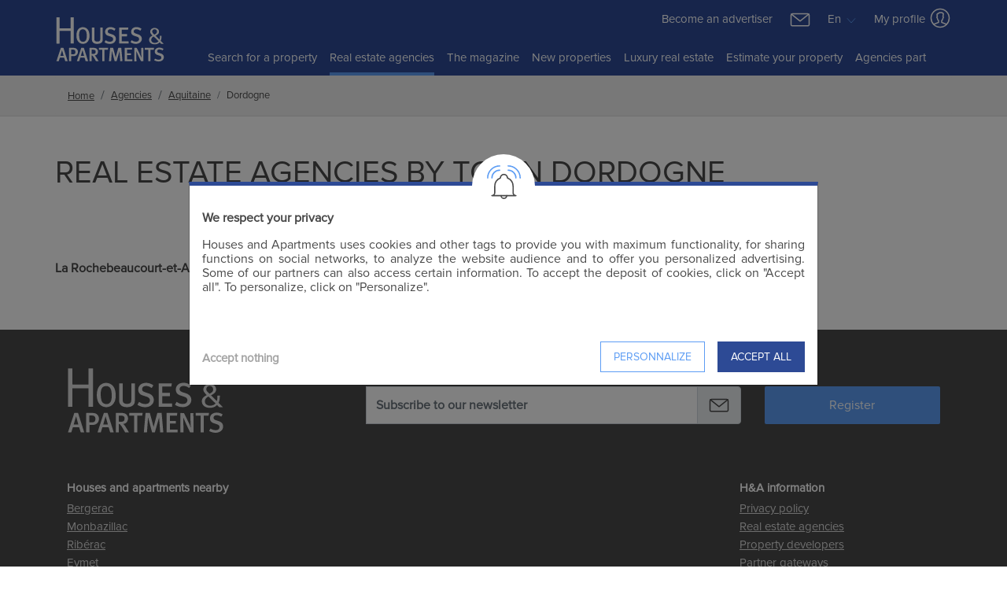

--- FILE ---
content_type: text/html; charset=UTF-8
request_url: https://www.housesandapartments.fr/en/house-apartment-dordogne-24_ag.html
body_size: 9877
content:
<!DOCTYPE html>
<html lang="en">
<head>
    <meta charset="UTF-8" />
    <meta name="viewport" content="width=device-width, initial-scale=1.0">
            <meta name="description" content="Property, real estate agencies, Dordogne of houses, apartments">
        <meta name="robots" content="index,follow,all">
        <meta name="keywords" content="Property, real estate agencies, houses, apartments, Dordogne">

        
        
                    						<link rel="canonical" href="https://www.housesandapartments.fr/en/house-apartment-dordogne-24_ag.html">
						                                                                            
    <script>
        window.consented_cookies = "";
        window.dataLayer = window.dataLayer || [];
        window.criteo_q = window.criteo_q || [];
        // window._paq = window._paq || [];
    </script>


    <script>

        function gtag(){dataLayer.push(arguments)};
        gtag('consent', 'default', {
            'ad_storage': 'denied',
            'ad_user_data': 'denied',
            'ad_personalization': 'denied',
            'analytics_storage': 'denied'
        });

        (function(w,d,s,l,i){w[l]=w[l]||[];w[l].push({'gtm.start':
                        new Date().getTime(),event:'gtm.js'});var f=d.getElementsByTagName(s)[0],
                    j=d.createElement(s),dl=l!='dataLayer'?'&l='+l:'';j.async=true;j.src=
                    'https://www.googletagmanager.com/gtm.js?id='+i+dl;f.parentNode.insertBefore(j,f);
                })(window,document,'script','dataLayer','GTM-NVJK45G');
        <!-- End Google Tag Manager -->

        gtag('js', new Date());
        gtag('config', "G-LTH8HRMY9F");
    </script>

    <meta name="csrf-token" content="FyAwS5zc3Z6ufa5YNEsnY3KgwhMCfMIH8aarai3W">

    <script type="application/ld+json">
    {
    "@context": "https:\/\/schema.org",
    "@type": "Organization",
    "url": "https:\/\/www.housesandapartments.fr",
    "logo": "https:\/\/www.housesandapartments.fr\/views\/images\/logo_en.svg",
    "name": "Houses and apartments"
}
    </script>

    <script>
        if (!window.smc) {
            window.smc = {};
        }

        Object.assign(window.smc, {"ma":{"user":{"checked":0},"pages":{"favorites":"https:\/\/www.housesandapartments.fr\/views\/Favoris.php","favoritesManager":"https:\/\/www.housesandapartments.fr\/en\/ajax\/favoris","current":{"url":"https:\/\/www.housesandapartments.fr\/en\/house-apartment-dordogne-24_ag.html","name":"agences.seo.departement_en"}}}});
    </script>















    
    
    
    <title>Real estate agencies Buy/Sell House and apartment Dordogne</title>

    
    <link type="text/css" rel="stylesheet" href="https://www.housesandapartments.fr/public/css/main_new.min.css?id=ae375910c6ef49d3a760">
    <link type="text/css" rel="stylesheet" href="https://www.housesandapartments.fr/public/css/fontawesome-all.css"/>

    </head>
<body class="listingSEO">

    <!-- Google Tag Manager (noscript) -->
    <noscript><iframe src="https://www.googletagmanager.com/ns.html?id=GTM-NVJK45G"
                      height="0" width="0" style="display:none;visibility:hidden"></iframe></noscript>
    <!-- End Google Tag Manager (noscript) -->


    <div id="search-filter-mob-wrapper"></div>

    <header>
    
    <nav class="navbar navbar-expand-md container pr-lg-0 pl-lg-0 d-none d-lg-block d-xl-block">
        <div class="row w-100">
            <div class="col-lg-2 col-xl-2 mt-2 mb-1">
                <a class="navbar-brand mr-1" href="https://www.housesandapartments.fr">
                    <img id="logo" alt="logo" src="https://www.housesandapartments.fr/public/images/logo_en_white.svg" width="100" height="58"/>
                </a>
                <button class="navbar-toggler" type="button" data-toggle="collapse" data-target="#collapsingNavbar">
                    <span class="navbar-toggler-icon"></span>
                </button>
            </div>
            <div class="col-lg-10 col-xl-10 pr-0 pl-0">
                <div class="row">
                    <div class="col-lg-12 pr-0 pl-0 text-right">
                        <div class="d-inline mr-3">
                            <a href="https://www.housesandapartments.fr/en/become-advertiser.html">Become an advertiser</a>
                        </div>
                        <div class="dropdown d-inline">
                            <a class="smc-mail-to" href="mailto:contact@maisonsetappartements.fr" >
                                <img class="mr-3" src="https://www.housesandapartments.fr/public/images/icons/Mail-White.svg" width="30"/>
                            </a>
                            <button class="btn dropdown-toggle mr-2 px-0 dropdownNav" type="button"
                                    id="dropdownMenuLang"
                                    data-toggle="dropdown" aria-haspopup="true" aria-expanded="false">
                                                                    En
                                                                <img alt="arrow" src="https://www.housesandapartments.fr/public/images/icons/DropDown.svg" width="18">
                            </button>
                            <div class="dropdown-menu" aria-labelledby="dropdownMenuButton">
                                                                    <a class="dropdown-item" href="https://www.maisonsetappartements.fr/">Français</a>
                                                            </div>
                        </div>
                        <div class="dropdown d-inline">
                            <button class="btn dropdown-toggle dropdownNav pt-0 pb-0 px-0" type="button"
                                    id="dropdownMenuProfil"
                                    data-toggle="dropdown" aria-haspopup="true" aria-expanded="false">
                                My profile
                                <img class="mb-1" alt="profil" src="https://www.housesandapartments.fr/public/images/icons/Account-White.svg"/>
                            </button>
                            <div class="dropdown-menu" aria-labelledby="dropdownMenuButton">
                                <a class="dropdown-item mb-2" href="https://www.housesandapartments.fr/views/MyProfil.php?t=1768952290">
                                    <img class="mr-1" alt="profil" src="https://www.housesandapartments.fr/public/images/icons/Account-Black.svg"/>
                                    My profile
                                </a>
                                <a class="dropdown-item" href="https://www.housesandapartments.fr/views/Favoris.php">
                                    <img class="mr-2" alt="profil" src="https://www.housesandapartments.fr/public/images/icons/Fav-Full.svg"/>
                                    My favourites
                                    <span id="nb-fav">(0)</span>
                                </a>
                            </div>
                        </div>
                    </div>
                    <div class="col-lg-12 pr-0 pl-0">
                        <div class="navbar-collapse collapse justify-content-center order-2" id="collapsingNavbar">
                            <ul class="navbar-nav ">
                                <li  class="nav-item" >
                                    <a class="nav-link" href="https://www.housesandapartments.fr/en/real-estate-ads.html">
                                        Search for a property
                                        <span class="sr-only">Home</span>
                                    </a>
                                </li>
                                <li  class="nav-item active" >
                                    <a class="nav-link" href="https://www.housesandapartments.fr/en/real-estate-agencies.html">
                                        Real estate agencies
                                    </a>
                                </li>
                                <li  class="nav-item" >
                                    <a class="nav-link" href="https://www.housesandapartments.fr/en/latest-news.html">
                                        The magazine
                                    </a>
                                </li>
                                <li class="nav-item">
                                    <a class="nav-link" href="https://new-developments.housesandapartments.fr/en/" target="_blank">
                                        New properties
                                    </a>
                                </li>
                                <li class="nav-item">
                                    <a class="nav-link" target="_blank" href="https://www.residences-immobilier.com/en?ma=1">
                                        Luxury real estate
                                    </a>
                                </li>
                                <li  class="nav-item" >
                                    <a class="nav-link" target="_blank" href="https://www.housesandapartments.fr/en/home-value.html?menu=1">
                                        Estimate your property
                                    </a>
                                </li>
                                <li class="nav-item">
                                    <a class="nav-link" target="_blank" href="https://secure.smc-france.com/maisons-et-appartements/login_ma.asp">
                                        Agencies part
                                    </a>
                                </li>
                            </ul>
                        </div>
                    </div>
                </div>
            </div>
        </div>
    </nav>

    
    <nav class="navbar navbar-expand-lg d-lg-none d-xl-none navbar-mobile">
        <button class="navbar-toggler" type="button" data-toggle="collapse" data-target="#navbarNav"
                aria-controls="navbarNav" aria-expanded="false" aria-label="Toggle navigation">
            <span class="navbar-toggler-icon"></span>
        </button>
        <div class="navbar-logo">
            <a class="navbar-brand mr-1" href="https://www.housesandapartments.fr">
                <img id="logo" alt="logo" src="https://www.housesandapartments.fr/public/images/logo_fr_white.svg" width="100" height="58"/>
            </a>
        </div>
        <div class="dropdown d-inline">
            <button class="btn dropdown-toggle dropdownNav pt-0 pb-0 pr-0" type="button" id="dropdownMenuProfil"
                    data-toggle="dropdown" aria-haspopup="true" aria-expanded="false">
                <img class="mb-1" alt="profil" src="https://www.housesandapartments.fr/public/images/icons/Account-White.svg"/>
            </button>
            <div class="dropdown-menu" aria-labelledby="dropdownMenuButton">
                <a class="dropdown-item mb-2" href="https://www.housesandapartments.fr/views/MyProfil.php?t=1768952290">
                    <img class="mr-1" alt="profil" src="https://www.housesandapartments.fr/public/images/icons/Account-Black.svg"/>
                    My profile
                </a>
                <a class="dropdown-item" href="https://www.housesandapartments.fr/views/Favoris.php">
                    <img class="mr-2" alt="profil" src="https://www.housesandapartments.fr/public/images/icons/Fav-Full.svg"/>
                    My favourites
                    <span id="nb-fav">(0)</span>
                </a>
            </div>
        </div>
    </nav>

    <div class="collapse navbar-collapse" id="navbarNav">
        <ul class="navbar-nav ">
            <li  class="nav-item" >
                <a class="nav-link" href="https://www.housesandapartments.fr/en/real-estate-ads.html">
                    Search for a property
                    <span class="sr-only">Home</span>
                </a>
            </li>
            <li  class="nav-item active" >
                <a class="nav-link" href="https://www.housesandapartments.fr/en/real-estate-agencies.html">
                    Real estate agencies
                </a>
            </li>
            <li  class="nav-item" >
                <a class="nav-link" href="https://www.housesandapartments.fr/en/latest-news.html">
                    The magazine
                </a>
            </li>
            <li class="nav-item">
                <a class="nav-link" href="https://new-developments.housesandapartments.fr/en/" target="_blank">
                    New properties
                </a>
            </li>
            <li class="nav-item">
                <a class="nav-link" target="_blank" href="https://www.residences-immobilier.com/en?ma=1">
                    Luxury real estate
                </a>
            </li>
            <li  class="nav-item" >
                <a class="nav-link" target="_blank" href="https://www.housesandapartments.fr/en/home-value.html">
                    Estimate your property
                </a>
            </li>
            <li class="nav-item">
                <a class="nav-link" href="https://www.housesandapartments.fr/en/become-advertiser.html">
                Become an advertiser
                </a>
            </li>
            <li class="nav-item">
                <a class="nav-link" target="_blank" href="https://secure.smc-france.com/maisons-et-appartements/login_ma.asp">
                    Agencies part
                </a>
            </li>
        </ul>
        <div class="mt-3">
                            <a href="https://www.maisonsetappartements.fr/">Français</a>
                    </div>
    </div>
</header>


        <section id="infos-listing" class="container-fluid p-0">
                                    <div class="wrapper-breadcrumbs">
    <ol class="breadcrumb container mb-md-0" itemscope itemtype="https://schema.org/BreadcrumbList">
        
                            <li
                    class="breadcrumb-item breadcrumb-first-item"
                    itemprop="itemListElement"
                    itemscope itemtype="https://schema.org/ListItem">
                    <a itemprop="item" href="https://www.housesandapartments.fr/en" title="Home">
                        <span itemprop="name">Home</span>
                    </a>
                    <meta itemprop="position" content="1">
                </li>
            
        
                            <li
                    class="breadcrumb-item"
                    itemprop="itemListElement"
                    itemscope itemtype="https://schema.org/ListItem">
                    <a itemprop="item" href="https://www.housesandapartments.fr/en/agencies.html" title="Agencies">
                        <span itemprop="name">Agencies</span>
                    </a>
                    <meta itemprop="position" content="2">
                </li>
            
        
                            <li
                    class="breadcrumb-item"
                    itemprop="itemListElement"
                    itemscope itemtype="https://schema.org/ListItem">
                    <a itemprop="item" href="https://www.housesandapartments.fr/en/region-aquitaine_ag.html" title="Aquitaine">
                        <span itemprop="name">Aquitaine</span>
                    </a>
                    <meta itemprop="position" content="3">
                </li>
            
        
                            <li
                    class="breadcrumb-item active"
                    itemprop="itemListElement"
                    itemscope itemtype="https://schema.org/ListItem">
                    <span itemprop="name">Dordogne</span>
                    <meta itemprop="position" content="4">
                </li>
            
            </ol>
</div>

                    
        <div class="container p-lg-0">

            <h1 class="mt-5 text-uppercase">Real estate agencies by town Dordogne</h1>
            <div class="row mt-4 mb-5">
                                   <div class="col-md-12 mb-3">
                       
                   </div>
                          </div>

            <div class="row list-localites mb-5">
            <ul class="col-12 col-sm-12">
                                                    <li class="region ">
                    <a class="" href="https://www.housesandapartments.fr/en/dordogne/buy-sale-rochebeaucourt-et-argentine-9567_ag.html">
                        La Rochebeaucourt-et-Argentine
                    </a>
                </li>
                                            </ul>
    </div>        </div>

    </section>

            <footer class="pt-5 " >
    <div class="container">
        <div class="row">
            <div class="col-md-4">
                <a href="https://www.housesandapartments.fr">
                    <img alt="logoMA" src="https://www.housesandapartments.fr/public/images/logo_en_white.svg" width="200px" height="82px"
                         class="img-fluid">
                </a>
            </div>
            <div class="col-md-8 pt-4 mb-2">
                <form method="post" action="#" id="form_newsletters" rel="nofollow">
                    <div class="row">
                        <div class="col-md-8">
                            <div class="input-group mb-3">
                                <input type="text" name="newsletter" id="newsletter" class="form-control"
                                       placeholder="Subscribe to our newsletter" aria-label="email for newsletter"
                                       aria-describedby="basic-addon2">
                                <div class="input-group-append">
                                    <span class="input-group-text" id="basic-addon2">
                                        <img alt="newsletter" src="https://www.housesandapartments.fr/public/images/icons/Mail.svg">
                                    </span>
                                </div>
                            </div>
                        </div>
                        <div class="col-md-4">
                            <input id="newsletter-btn" type="submit" value="Register" onsubmit="return false">
                        </div>
                    </div>
                </form>
            </div>
        </div>

        <div id="modalSubNewsletter" tabindex="-1" role="dialog" aria-labelledby="modalSubNewsletterLabel" aria-hidden="true" class="modal fade ">
            <div role="document" class="modal-dialog modal-dialog-centered modal-md modal-max-350">
                <div class="modal-content">
                    <div class="topModal">
                        <img alt="newsletter" src="https://www.housesandapartments.fr/public/images/icons/Mail.svg">
                    </div>
                    <div class="modal-header text-center">
                        <p id="surferModalLabel" >Subscribe to our newsletter</p>
                        <button type="button" data-dismiss="modal" aria-label="Close" class="close close-contact"><span aria-hidden="true">×</span></button>
                    </div>
                    <div class="modal-body">
                        <p class="modal-title font-weight-normal"></p>
                    </div>
                </div>
            </div>
        </div>
        <!-- modalSubNewsletter -->

        <div class="row">
            
                                    <div class="col-md-3 mt-5 d-none d-lg-block ">
                                <h4 >Houses and apartments nearby</h4>
                                <ul>
                                                                    <li><a href="https://www.housesandapartments.fr/en/dordogne/buy-sale-bergerac-9258.html">Bergerac</a></li>
                                                                                            <li><a href="https://www.housesandapartments.fr/en/dordogne/buy-sale-monbazillac-9489.html">Monbazillac</a></li>
                                                                                            <li><a href="https://www.housesandapartments.fr/en/dordogne/buy-sale-riberac-9566.html">Ribérac</a></li>
                                                                                            <li><a href="https://www.housesandapartments.fr/en/dordogne/buy-sale-eymet-9385.html">Eymet</a></li>
                                                                                            <li><a href="https://www.housesandapartments.fr/en/dordogne/buy-sale-jumilhac-le-grand-9434.html">Jumilhac-le-Grand</a></li>
                                                                                            <li><a href="https://www.housesandapartments.fr/en/dordogne/buy-sale-lunas-9462.html">Lunas</a></li>
                                                                                            <li><a href="https://www.housesandapartments.fr/en/dordogne/buy-sale-nontron-9526.html">Nontron</a></li>
                                                                                            <li><a href="https://www.housesandapartments.fr/en/dordogne/buy-sale-perigueux-9537.html">Périgueux</a></li>
                                                                                            <li><a href="https://www.housesandapartments.fr/en/dordogne/buy-sale-eyzies-de-tayac-sireuil-9389.html">Eyzies de Tayac Sireuil</a></li>
                                                                                            <li><a href="https://www.housesandapartments.fr/en/dordogne/buy-sale-bourdeilles-9276.html">Bourdeilles</a></li>
                                                            </ul>
            </div>
                                    <div class="col-md-3 mt-5 d-none d-lg-block offset-6">
                                <h4 >H&A information</h4>
                                <ul>
                                                                    <li><a href="https://www.housesandapartments.fr/en/privacy-policy.html">Privacy policy</a></li>
                                                                                            <li><a href="https://www.housesandapartments.fr/en/agencies.html">Real estate agencies</a></li>
                                                                                            <li><a href="https://new-developments.housesandapartments.fr/en/property-developers-builders.html">Property developers</a></li>
                                                                                            <li><a href="https://www.housesandapartments.fr/en/partners-gateway.html">Partner gateways</a></li>
                                                                                            <li><a href="https://www.housesandapartments.fr/en/legals-infos.html">Legal information</a></li>
                                                                                            <li><a href="https://www.housesandapartments.fr/views/LiensRecommandes.php?lang=en">Links</a></li>
                                                                                            <li><a href="https://www.housesandapartments.fr/en/latest-keywords-1.html">Keywords</a></li>
                                                                                            <li><a href="https://www.residences-immobilier.com/en/" target="_blank">Prestige property</a></li>
                                                                                            <li><a href="https://www.housesandapartments.fr/en/home-value.html">Estimate your property</a></li>
                                                                                            <li><a href="https://www.housesandapartments.fr/en/application-presentation.html">Mobile app</a></li>
                                                                                            <li><a href="https://secure.smc-france.com/maisons-et-appartements/login_ma.asp" target="_blank">Professionals only</a></li>
                                                            </ul>
            </div>
            
            
            <div class="col-12 px-0 d-lg-none">
                <div class="accordion" id="accordion-footer">
                                        <div class="card">
                        <div
                            aria-controls="collapse-1"
                            aria-expanded="true"
                            class="card-header"
                            data-target="#collapse-1"
                            data-toggle="collapse"
                                                        id="heading-1">
                            <h2 class="mb-0 float-left">
                                <button class="btn btn-link" type="button">
                                    Houses and apartments nearby
                                </button>
                            </h2>
                            <img class="float-right mt-2" src="https://www.housesandapartments.fr/public/images/icons/Arrow-Up.svg">
                        </div>
                        <div
                            class="collapse show"
                            aria-labelledby="heading-1"
                            data-parent="#accordion-footer"
                                                        id="collapse-1">
                            <div class="card-body">
                                <ul>
                                                                                                                    <li><a href="https://www.housesandapartments.fr/en/dordogne/buy-sale-bergerac-9258.html">Bergerac</a></li>
                                                                                                                                                            <li><a href="https://www.housesandapartments.fr/en/dordogne/buy-sale-monbazillac-9489.html">Monbazillac</a></li>
                                                                                                                                                            <li><a href="https://www.housesandapartments.fr/en/dordogne/buy-sale-riberac-9566.html">Ribérac</a></li>
                                                                                                                                                            <li><a href="https://www.housesandapartments.fr/en/dordogne/buy-sale-eymet-9385.html">Eymet</a></li>
                                                                                                                                                            <li><a href="https://www.housesandapartments.fr/en/dordogne/buy-sale-jumilhac-le-grand-9434.html">Jumilhac-le-Grand</a></li>
                                                                                                                                                            <li><a href="https://www.housesandapartments.fr/en/dordogne/buy-sale-lunas-9462.html">Lunas</a></li>
                                                                                                                                                            <li><a href="https://www.housesandapartments.fr/en/dordogne/buy-sale-nontron-9526.html">Nontron</a></li>
                                                                                                                                                            <li><a href="https://www.housesandapartments.fr/en/dordogne/buy-sale-perigueux-9537.html">Périgueux</a></li>
                                                                                                                                                            <li><a href="https://www.housesandapartments.fr/en/dordogne/buy-sale-eyzies-de-tayac-sireuil-9389.html">Eyzies de Tayac Sireuil</a></li>
                                                                                                                                                            <li><a href="https://www.housesandapartments.fr/en/dordogne/buy-sale-bourdeilles-9276.html">Bourdeilles</a></li>
                                                                                                            </ul>
                            </div>
                        </div>
                    </div>
                                        <div class="card">
                        <div
                            aria-controls="collapse-2"
                            aria-expanded="false"
                            class="card-header"
                            data-target="#collapse-2"
                            data-toggle="collapse"
                                                        id="heading-2">
                            <h2 class="mb-0 float-left">
                                <button class="btn btn-link collapsed" type="button">
                                    H&amp;A information
                                </button>
                            </h2>
                            <img class="float-right mt-2" src="https://www.housesandapartments.fr/public/images/icons/Arrow-Down.svg">
                        </div>
                        <div
                            class="collapse"
                            aria-labelledby="heading-2"
                            data-parent="#accordion-footer"
                                                        id="collapse-2">
                            <div class="card-body">
                                <ul>
                                                                                                                    <li><a href="https://www.housesandapartments.fr/en/privacy-policy.html">Privacy policy</a></li>
                                                                                                                                                            <li><a href="https://www.housesandapartments.fr/en/agencies.html">Real estate agencies</a></li>
                                                                                                                                                            <li><a href="https://new-developments.housesandapartments.fr/en/property-developers-builders.html">Property developers</a></li>
                                                                                                                                                            <li><a href="https://www.housesandapartments.fr/en/partners-gateway.html">Partner gateways</a></li>
                                                                                                                                                            <li><a href="https://www.housesandapartments.fr/en/legals-infos.html">Legal information</a></li>
                                                                                                                                                            <li><a href="https://www.housesandapartments.fr/views/LiensRecommandes.php?lang=en">Links</a></li>
                                                                                                                                                            <li><a href="https://www.housesandapartments.fr/en/latest-keywords-1.html">Keywords</a></li>
                                                                                                                                                            <li><a href="https://www.residences-immobilier.com/en/" target="_blank">Prestige property</a></li>
                                                                                                                                                            <li><a href="https://www.housesandapartments.fr/en/home-value.html">Estimate your property</a></li>
                                                                                                                                                            <li><a href="https://www.housesandapartments.fr/en/application-presentation.html">Mobile app</a></li>
                                                                                                                                                            <li><a href="https://secure.smc-france.com/maisons-et-appartements/login_ma.asp" target="_blank">Professionals only</a></li>
                                                                                                            </ul>
                            </div>
                        </div>
                    </div>
                                    </div>
            </div>
        </div>
    </div>
    <div class="container-fluid social mt-5 ">
        <div class="container">
            <div class="row">
                <div class="col-12 text-center">
                    <a class="mr-4 smc-sociaux-ft" href="https://www.facebook.com/maisonsetappartements.magazine.immobilier">
                        <img src="https://www.housesandapartments.fr/public/images/icons/facebook.png" alt="fb_icon">
                    </a>
                    <a class="smc-sociaux-ft" href="https://www.youtube.com/channel/UCAFRNJTxB5nNKonG04ev-Pw">
                        <img src="https://www.housesandapartments.fr/public/images/icons/youtube.png" alt="youtube_icon">
                    </a>
                                    </div>
            </div>
        </div>
    </div>
</footer>

    
    <div class="modal fade modal-bumped" id="modal-cookies" tabindex="-1" role="dialog" aria-hidden="true" data-backdrop="static">
        <div class="modal-dialog modal-lg modal-dialog-centered" role="document">
            <div class="modal-content">
                <div class="modal-header pt-0">
                    <div class="cloche">
                        <img src="https://www.housesandapartments.fr/public/images/icons/Alerte.svg" width="70">
                    </div>
                </div>
                <div class="modal-body">
                    <div class="row">
                        <div class="col-12 mb-3 font-weight-bold">
                            <span id="titre-1">
                                We respect your privacy
                            </span>
                            <span id="titre-2" class="d-none">
                                Personalize cookies
                            </span>
                        </div>
                        <div class="col-12 mb-3 text-justify">
                            <p id="texte-1">
                                Houses and Apartments uses cookies and other tags to provide you with maximum functionality, for sharing functions on social networks, to analyze the website audience and to offer you personalized advertising. Some of our partners can also access certain information. To accept the deposit of cookies, click on &quot;Accept all&quot;. To personalize, click on &quot;Personalize&quot;.
                            </p>
                            <p id="texte-2" class="d-none">
                                You can customize the cookies placed on your browser. Some are essential for the site to work properly. Others allow us to improve your browsing experience, statistics, audience, social networks ... We advise you to keep all cookies in order to take advantage of all the features offered by Houses and Apartments.
                            </p>
                        </div>
                        <div id="choose-cookies" class="col-12 mb-3 d-none">
                            <span class="font-weight-bold">
                                Targeting cookies
                                <a href="https://www.housesandapartments.fr/en/legals-infos.html" target="_blank" class="help ml-2">
                                    ?
                                </a>
                            </span>
                            <div class="custom-control custom-switch float-right">
                                <input type="checkbox" class="custom-control-input" data-consent="PUB" checked id="switch-ciblage">
                                <label class="custom-control-label" for="switch-ciblage"></label>
                            </div>
                            <hr>
                            <span class="font-weight-bold">
                                Social cookies
                                <a href="https://www.housesandapartments.fr/en/legals-infos.html" target="_blank" class="help ml-2">
                                    ?
                                </a>
                            </span>
                            <div class="custom-control custom-switch float-right">
                                <input type="checkbox" class="custom-control-input" data-consent="SOC" checked id="switch-sociaux">
                                <label class="custom-control-label" for="switch-sociaux" dusk="switch-sociaux"></label>
                            </div>
                            <hr>
                            <span class="font-weight-bold">
                                Analytics cookies
                                <a href="https://www.housesandapartments.fr/en/legals-infos.html" target="_blank" class="help ml-2">
                                    ?
                                </a>
                            </span>
                            <div class="custom-control custom-switch float-right">
                                <input type="checkbox" class="custom-control-input" data-consent="ANL" checked id="switch-analytics">
                                <label class="custom-control-label" for="switch-analytics"></label>
                            </div>
                            <hr>
                            <span class="font-weight-bold">
                                Cookies not subject to consent
                                <a href="https://www.housesandapartments.fr/en/legals-infos.html" target="_blank" class="help ml-2">
                                    ?
                                </a>
                            </span>
                            <div class="custom-control custom-switch float-right">
                                <input type="checkbox" class="custom-control-input" checked disabled id="switch-no-consent">
                                <label class="custom-control-label" for="switch-no-consent"></label>
                            </div>
                        </div>
                        <div class="col-12 font-weight-bold float-right mt-4">
                            <button id="accept-cookies" class="btn btn-ma btn-lg float-right col-12 col-md-auto mt-1 text-uppercase ft-14">
                                Accept all
                            </button>
                            <button id="personalize-cookies" class="btn btn-outline-light-ma btn-lg float-right col-12 col-md-auto mt-1 text-uppercase mr-md-3 ft-14">
                                Personnalize
                            </button>
                            <button id="save-cookies" class="btn btn-ma btn-lg float-right col-12 col-md-auto text-uppercase ft-14 d-none">
                                Save
                            </button>
                            <span id="accept-nothing" class="float-left mt-3 ft-15 op-5 cursor-pointer">
                                Accept nothing
                            </span>
                        </div>
                    </div>
                </div>
            </div>
        </div>
    </div>

    
<script>
    function rtbhouse_favorites(id) {
        id = parseInt(id, 10);

        if (
            (window.consented_cookies.indexOf("PUB") != -1 || window.consented_cookies === "ALL")
            && !isNaN(id)
        ) {
            var rtbHouseTag = "_wishlist_" + id;

            try{ (function() {
var prefix = "", hash = "bfQktrEHfGCuBS2J9JNQ", rtbhTags = [];
rtbhTags.push("pr_" + hash + rtbHouseTag);
var key = "__rtbhouse.lid", lid = window.localStorage.getItem(key);
if (!lid) {
lid = ""; var pool = "ABCDEFGHIJKLMNOPQRSTUVWXYZabcdefghijklmnopqrstuvwxyz0123456789";
for (var i = 0; i < 20; i++) lid += pool.charAt(Math.floor(Math.random() * pool.length));
window.localStorage.setItem(key, lid);}
rtbhTags.push("pr_"+hash+"_lid_" + lid);
var ifr = document.createElement("iframe"),
sr = encodeURIComponent(document.referrer ? document.referrer : ""),
su = encodeURIComponent(document.location.href ? document.location.href : ""),
ifrSrc = "https://"+prefix+"creativecdn.com/tags?type=iframe", tmstmp = encodeURIComponent("" + Date.now());
for(var i=0; i<rtbhTags.length; i++) {ifrSrc += "&id=" + encodeURIComponent(rtbhTags[i]);}
ifrSrc += "&su=" + su + "&sr=" + sr + "&ts=" + tmstmp;
ifr.setAttribute("src", ifrSrc); ifr.setAttribute("width", "1");
ifr.setAttribute("height", "1"); ifr.setAttribute("scrolling", "no");
ifr.setAttribute("frameBorder", "0"); ifr.setAttribute("style", "display:none");
ifr.setAttribute("referrerpolicy", "no-referrer-when-downgrade");
if(document.body){document.body.appendChild(ifr);}
else{window.addEventListener('DOMContentLoaded', function(){document.body.appendChild(ifr);});}
})();} catch(e) {}
        }
    }
</script>


    <script src="https://www.housesandapartments.fr/public/js/libs/jquery.min.js"></script>
    <script src="https://www.housesandapartments.fr/public/js/libs/jquery-ui.js"></script>
    <script src="https://www.housesandapartments.fr/public/js/libs/smc/image-roller-new.js"></script>
    <script src="https://www.housesandapartments.fr/public/js/libs/popper.min.js?id=1022eaf388cc780bcfeb"></script>
    <script src="https://www.housesandapartments.fr/public/js/libs/bootstrap.min.js?id=99e3544139e473527458"></script>
    <script src="https://www.housesandapartments.fr/public/js/libs/unveil.js?id=8f67a12fa9b976261536"></script>
    <script src="https://www.housesandapartments.fr/js/lang/en.js"></script>
    <script src="https://www.housesandapartments.fr/public/js/functions.js"></script>
    <script src="https://www.housesandapartments.fr/public/js/libs/smc/my-selection.js"></script>

    
    <script>
        // Partage des URL utiles pour le partage avec Vue
        window.agencyContactAjaxRoute = "https://www.housesandapartments.fr/en/ajax/agence-contact";
        window.agencyContactMessageAjaxRoute = "https://www.housesandapartments.fr/en/ajax/agence-contact-message";
        window.agencyPhoneAjaxRoute = "https://www.housesandapartments.fr/views/ajax/agency/phone";
        window.adSendFriendAjaxRoute = "https://www.housesandapartments.fr/views/ajax/send/friend";
        window.autocompleteLocalitiesRoute = "https://www.housesandapartments.fr/localities/autocomplete";
        window.agenciesSearchRoute = "https://www.housesandapartments.fr/agencies/search"
        window.autocompleteCountriesRoute = "https://www.housesandapartments.fr/autocomplete-countries";
        window.assetsUrl = "https://www.housesandapartments.fr/";
        window.searchResultsRoute = "https://www.housesandapartments.fr/views/Search.php";
        window.locale = "en";
    </script>

    <script>
        $(document).ready(function () {
            const $images = $('img');

            $images.on('error', function () {
                imgFallback(this);
            });

            $.ajaxSetup({
                headers: {
                    'X-CSRF-TOKEN': $('meta[name="csrf-token"]').attr('content')
                }
            });
        });
    </script>

        <script src="https://www.housesandapartments.fr/public/js/smcAddNewsletter.js?id=dc95f71354e562db645f"></script>
    <script>
        $(document).ready(function () {
            $("#form_newsletters").smcAddNewsletter({});
        });
    </script>
        <script type="text/javascript">
            window.consented_cookies = "";

            $(document).ready(function() {

                $.get("https://www.housesandapartments.fr/stats/track_rebond.jpg?type=open");

                $("#modal-cookies").modal("show");

                $("#modal-cookies #personalize-cookies").on("click", function() {
                    $("#modal-cookies #titre-1").addClass("d-none");
                    $("#modal-cookies #titre-2").removeClass("d-none");
                    $("#modal-cookies #texte-1").addClass("d-none");
                    $("#modal-cookies #texte-2").removeClass("d-none");
                    $("#modal-cookies #choose-cookies").removeClass("d-none");
                    $("#modal-cookies #accept-cookies").addClass("d-none");
                    $("#modal-cookies #personalize-cookies").addClass("d-none");
                    $("#modal-cookies #save-cookies").removeClass("d-none");
                });

                $("#modal-cookies #accept-cookies").on("click", function() {
                    setCookiesConsent("ALL");
                });

                $("#modal-cookies #accept-nothing").on("click", function() {
                    setCookiesConsent("NOTHING");
                });

                $("#modal-cookies #save-cookies").on("click", function() {
                    var consented = [];
                    var consents = [
                        "switch-ciblage",
                        "switch-sociaux",
                        "switch-analytics"
                    ];

                    for (var item in consents) {
                        var consentible = $("#modal-cookies #" + consents[item]);

                        if (consentible.is(":checked")) {
                            consented.push(consentible.data('consent'));
                        }
                    }

                    if (consented.length < 1) {
                        consented.push("NOTHING");
                    }

                    setCookiesConsent(consented.join(","));
                });

                function setCookiesConsent(consent)
                {
                    //console.log(consent);
                    $.get("https://www.housesandapartments.fr/stats/track_rebond.jpg?type=modal");

                    window.consented_cookies = consent;

                    var now = new Date();
                    var expiry = new Date(now.getTime() * 1 + (1000 * 60 * 60 * 24 * 365 * 2));

                    if (consent == "NOTHING") {
                        expiry = 0;
                    }

                    setCookie("ccsmc", consent, (consent == "NOTHING" ? 0 : expiry), "/", false);
                    $("#modal-cookies").modal("hide");

                    var lockCookie = getCookie("ccsmc_lock");
                    if (lockCookie == null) {
                        $.post("https:\/\/www.housesandapartments.fr\/views\/ajax\/logConsent.html?lang=en", {
                            "consent": consent,
                            "_token": $('meta[name="csrf-token"]').attr("content")
                        });
                        setCookie("ccsmc_lock", "PNsVUQbgud", expiry, "/", false);
                    }

                    if (consent.indexOf("ANL") != -1 || consent === "ALL") {
                        window.dataLayer = window.dataLayer || [];
  function gtag(){dataLayer.push(arguments)};
  gtag('js', new Date());

  gtag('config', "G-LTH8HRMY9F");


var google_conversion_id = 1039139240;
	var google_conversion_language = "en";
	var google_conversion_format = 3;
	var google_conversion_color = "ffffff";
	var google_conversion_label = "2d9lCPDQ1gIQqIPA7wM";
	var google_conversion_value = 0;

	var myScript = document.createElement("script");
	myScript.setAttribute("src", "https://www.googleadservices.com/pagead/conversion.js");
	document.body.appendChild(myScript);
                    }

                    if (consent.indexOf("SOC") != -1 || consent === "ALL") {
                        !function(f,b,e,v,n,t,s) {
    if(f.fbq)return;n=f.fbq=function(){n.callMethod?
    n.callMethod.apply(n,arguments):n.queue.push(arguments)};
    if(!f._fbq)f._fbq=n;n.push=n;n.loaded=!0;n.version='2.0';
    n.queue=[];t=b.createElement(e);t.async=!0;
    t.src=v;s=b.getElementsByTagName(e)[0];
    s.parentNode.insertBefore(t,s)
}(window,document,"script", "https:\/\/connect.facebook.net\/en_US\/fbevents.js");
fbq("init", "724861977900167");
fbq("track", "PageView");


(function(d, s, id) {
    var js, fjs = d.getElementsByTagName(s)[0];
    if (d.getElementById(id)) return;
    js = d.createElement(s); js.id = id;
    js.src = "https:\/\/connect.facebook.net\/en_US\/sdk.js#xfbml=1\u0026appId=257267027633448\u0026version=v2.0";
    fjs.parentNode.insertBefore(js, fjs);
}(document, 'script', 'facebook-jssdk'));

                        
                                            }

                    // TODO
                    if (consent.indexOf("PUB") != -1 || consent === "ALL") {
                        
                                                try{ (function() {
var prefix = "", hash = "bfQktrEHfGCuBS2J9JNQ", rtbhTags = [];
rtbhTags.push("pr_" + hash);
var key = "__rtbhouse.lid", lid = window.localStorage.getItem(key);
if (!lid) {
lid = ""; var pool = "ABCDEFGHIJKLMNOPQRSTUVWXYZabcdefghijklmnopqrstuvwxyz0123456789";
for (var i = 0; i < 20; i++) lid += pool.charAt(Math.floor(Math.random() * pool.length));
window.localStorage.setItem(key, lid);}
rtbhTags.push("pr_"+hash+"_lid_" + lid);
var ifr = document.createElement("iframe"),
sr = encodeURIComponent(document.referrer ? document.referrer : ""),
su = encodeURIComponent(document.location.href ? document.location.href : ""),
ifrSrc = "https://"+prefix+"creativecdn.com/tags?type=iframe", tmstmp = encodeURIComponent("" + Date.now());
for(var i=0; i<rtbhTags.length; i++) {ifrSrc += "&id=" + encodeURIComponent(rtbhTags[i]);}
ifrSrc += "&su=" + su + "&sr=" + sr + "&ts=" + tmstmp;
ifr.setAttribute("src", ifrSrc); ifr.setAttribute("width", "1");
ifr.setAttribute("height", "1"); ifr.setAttribute("scrolling", "no");
ifr.setAttribute("frameBorder", "0"); ifr.setAttribute("style", "display:none");
ifr.setAttribute("referrerpolicy", "no-referrer-when-downgrade");
if(document.body){document.body.appendChild(ifr);}
else{window.addEventListener('DOMContentLoaded', function(){document.body.appendChild(ifr);});}
})();} catch(e) {}
                                            }

                    function gtag(){dataLayer.push(arguments)}
                    gtag('consent', 'update', {
                        'ad_user_data': (consent.indexOf("SOC") != -1 || consent === "ALL")  ? 'granted' : 'denied',
                        'ad_personalization': (consent.indexOf("PUB") != -1 || consent === "ALL")  ? 'granted' : 'denied',
                        'ad_storage': (consent.indexOf("PUB") != -1 || consent === "ALL")  ? 'granted' : 'denied',
                        'analytics_storage': (consent.indexOf("ANL") != -1 || consent === "ALL")  ? 'granted' : 'denied',
                    });
                    // location.reload();
                }
            });
        </script>
    
    <script src="https://www.housesandapartments.fr/public/js/app.js?id=8d66f747d6164a0c2e9f"></script>

    <script>
        $(function() {
            $("#modalDemandeInformation").on("show.bs.modal", function (event) {
                var $annonce = $(event.relatedTarget);

                bus.$emit("update", {
                    "Reference": "" + $annonce.data("reference"),
                    "IdAgence": $annonce.data("agence"),
                    "IdAnnonce": $annonce.data("id"),
                    "immoneuf": $annonce.data("neuf"),
                    "site": $annonce.data("site"),
                    "Tel_required": "" + $annonce.data("phoneRequired")
                });
            });
        });

        $(document).ready(function() {
            loadCleave = function() {
                var config_cleave = {
                    numeral: true,
                    delimiter: " ",
                    numeralThousandsGroupStyle: 'thousand'
                };
                var class_cleave_thousand = '.cleave-number';
                
                $(class_cleave_thousand).each(function() {
                    var cleave = new Cleave($(this), config_cleave);
                });
            };

            // Vérifier si cleave est présent ou non
            try {
                loadCleave();
            } catch (e) {
                var scriptTag = document.createElement('script');
                scriptTag.src = 'https://www.housesandapartments.fr/public/js/libs/cleave.min.js';

                scriptTag.onreadystatechange = loadCleave;
                scriptTag.onload = loadCleave;

                document.body.appendChild(scriptTag);
            }
        });
    </script>

    <script>
        $('#reportages-menu-mobile, #actus-menu-mobile').on('show.bs.collapse', function () {
            $('#navbarNav').css('height', 'auto');
        });
        $('#reportages-menu-mobile, #actus-menu-mobile').on('hide.bs.collapse', function () {
            $('#navbarNav').css('height', '100%');
        });

        $('#collapseOne, #collapseTwo, #collapseThree, #collapseFour').on('hide.bs.collapse', function (e) {
            $(e.currentTarget).parent().children().children()[1].src = "https://www.housesandapartments.fr/public/images/icons/Arrow-Down.svg";
        });
        $('#collapseOne, #collapseTwo, #collapseThree, #collapseFour').on('show.bs.collapse', function (e) {
            $(e.currentTarget).parent().children().children()[1].src = "https://www.housesandapartments.fr/public/images/icons/Arrow-Up.svg";
        });
    </script>

    <script>
        $(document).on('click', '#filter .dropdown-menu-propagation, .dropdown-news .nav-link, .smcTag-close', function (e) {
            e.stopPropagation();
        });

        $('.go_right').on('click', function(evt) {
            evt.preventDefault();
            let annonce_id = $(this).data('annonce');
            changeImg(annonce_id, 'right');
        });

        $('.go_left').on('click', function(evt) {
            evt.preventDefault();
            let annonce_id = $(this).data('annonce');
            changeImg(annonce_id, 'left');
        });

        function changeImg(annonce_id, sens) {
            let photos = $("#" + annonce_id + " .slides div");
            let num = sens == 'right' ? 1 : -1;
            let first_index = sens == 'right' ? 0 : photos.length - 1;
            photos.each(function(index){
                if ($(this).data('roll-active') === true) {
                    $(this).data('roll-active', false);
                    if (photos[index*1 + num]) {
                        $(photos[index*1 + num]).data('roll-active', true);
                        $("#" + annonce_id + " .redim-image img").prop("src", $(photos[index*1 + num]).data('roll-src'));
                    } else {
                        $(photos[first_index]).data('roll-active', true);
                        $("#" + annonce_id + " .redim-image img").prop("src", $(photos[first_index]).data('roll-src'));
                    }
                    return false;
                }
            });
        }
    </script>

    <div class="modal fade" id="ajaxModal" tabindex="-1" role="dialog"
    aria-labelledby="ajaxModal" aria-hidden="true">
    <div class="modal-dialog modal-dialog-centered modal-max-600">
        <div class="modal-content ajax-first-content">
            <div class="topModal">
                <img src="https://www.housesandapartments.fr/public/images/icons/Mail.svg" width="40px">
            </div>
            <div class="modal-header text-center">
                <h5 class="modal-title font-weight-bold mt-3">Houses and apartments</h5>
                <button type="button" class="close" data-dismiss="modal" aria-label="Close">
                    <span aria-hidden="true">&times;</span>
                </button>
            </div>
            <div id="ajaxModal-body" class="modal-body pt-1 pb-4 text-center"></div>
            <div class="property-to-sell-container" style="display: none">
                <p class="text-center">Do you have a property to sell ?</p>
                <div class="d-flex justify-content-center mb-3">
                    <a href="#" class="btn btn-outline-light-blue mr-4" data-value="1">Yes</a>
                    <a href="#" class="btn btn-light-blue" data-value="0" style="min-width: auto">No</a>
                </div>
            </div>
        </div>
    </div>
</div></body>
</html>


--- FILE ---
content_type: image/svg+xml
request_url: https://www.housesandapartments.fr/public/images/icons/Alerte.svg
body_size: 1875
content:
<?xml version="1.0" encoding="UTF-8"?>
<svg width="65px" height="65px" viewBox="0 0 65 65" version="1.1" xmlns="http://www.w3.org/2000/svg" xmlns:xlink="http://www.w3.org/1999/xlink">
    <!-- Generator: Sketch 51.2 (57519) - http://www.bohemiancoding.com/sketch -->
    <title>Icons / Illu tools / Alerte</title>
    <desc>Created with Sketch.</desc>
    <defs></defs>
    <g id="Icons-/-Illu-tools-/-Alerte" stroke="none" stroke-width="1" fill="none" fill-rule="evenodd" stroke-linecap="round" stroke-linejoin="round">
        <path d="M36.3333333,48.8333333 C36.3333333,50.6733333 34.8416667,52.1666667 33,52.1666667 C31.1566667,52.1666667 29.6666667,50.6733333 29.6666667,48.8333333" id="Stroke-3108" stroke="#494949" stroke-width="1.5"></path>
        <path d="M43.8333333,45.5 L43.8333333,38 C43.8333333,33.495 41.08,29.6316667 37.1666667,28 C37.1666667,25.6983333 35.2983333,23.8333333 33,23.8333333 C30.6966667,23.8333333 28.8333333,25.6983333 28.8333333,28 C24.915,29.6316667 22.1666667,33.495 22.1666667,38 L22.1666667,45.5 C22.1666667,47.34 20.675,48.8333333 18.8333333,48.8333333 L47.1666667,48.8333333 C45.325,48.8333333 43.8333333,47.34 43.8333333,45.5 L43.8333333,45.5 Z" id="Stroke-3107" stroke="#494949" stroke-width="1.5"></path>
        <path d="M18.8333333,28 C18.8333333,22.9383333 22.9333333,18.8333333 28,18.8333333" id="Stroke-3109" stroke="#5D9DF4" stroke-width="1.5"></path>
        <path d="M13.8333333,28 C13.8333333,20.1766667 20.1733333,13.8333333 28,13.8333333" id="Stroke-3110" stroke="#5D9DF4" stroke-width="1.5"></path>
        <path d="M47.1666667,28 C47.1666667,22.9383333 43.0583333,18.8333333 38,18.8333333" id="Stroke-3111" stroke="#5D9DF4" stroke-width="1.5"></path>
        <path d="M52.1666667,28 C52.1666667,20.1766667 45.8216667,13.8333333 38,13.8333333" id="Stroke-3112" stroke="#5D9DF4" stroke-width="1.5"></path>
    </g>
</svg>

--- FILE ---
content_type: application/javascript
request_url: https://www.housesandapartments.fr/public/js/app.js?id=8d66f747d6164a0c2e9f
body_size: 285749
content:
!function(e){var t={};function n(r){if(t[r])return t[r].exports;var a=t[r]={i:r,l:!1,exports:{}};return e[r].call(a.exports,a,a.exports,n),a.l=!0,a.exports}n.m=e,n.c=t,n.d=function(e,t,r){n.o(e,t)||Object.defineProperty(e,t,{configurable:!1,enumerable:!0,get:r})},n.n=function(e){var t=e&&e.__esModule?function(){return e.default}:function(){return e};return n.d(t,"a",t),t},n.o=function(e,t){return Object.prototype.hasOwnProperty.call(e,t)},n.p="/",n(n.s=0)}({"+27R":function(e,t,n){(function(e){"use strict";function t(e,t,n,r){var a={s:["thoddea sekondamni","thodde sekond"],ss:[e+" sekondamni",e+" sekond"],m:["eka mintan","ek minut"],mm:[e+" mintamni",e+" mintam"],h:["eka voran","ek vor"],hh:[e+" voramni",e+" voram"],d:["eka disan","ek dis"],dd:[e+" disamni",e+" dis"],M:["eka mhoinean","ek mhoino"],MM:[e+" mhoineamni",e+" mhoine"],y:["eka vorsan","ek voros"],yy:[e+" vorsamni",e+" vorsam"]};return r?a[n][0]:a[n][1]}e.defineLocale("gom-latn",{months:{standalone:"Janer_Febrer_Mars_Abril_Mai_Jun_Julai_Agost_Setembr_Otubr_Novembr_Dezembr".split("_"),format:"Janerachea_Febrerachea_Marsachea_Abrilachea_Maiachea_Junachea_Julaiachea_Agostachea_Setembrachea_Otubrachea_Novembrachea_Dezembrachea".split("_"),isFormat:/MMMM(\s)+D[oD]?/},monthsShort:"Jan._Feb._Mars_Abr._Mai_Jun_Jul._Ago._Set._Otu._Nov._Dez.".split("_"),monthsParseExact:!0,weekdays:"Aitar_Somar_Mongllar_Budhvar_Birestar_Sukrar_Son'var".split("_"),weekdaysShort:"Ait._Som._Mon._Bud._Bre._Suk._Son.".split("_"),weekdaysMin:"Ai_Sm_Mo_Bu_Br_Su_Sn".split("_"),weekdaysParseExact:!0,longDateFormat:{LT:"A h:mm [vazta]",LTS:"A h:mm:ss [vazta]",L:"DD-MM-YYYY",LL:"D MMMM YYYY",LLL:"D MMMM YYYY A h:mm [vazta]",LLLL:"dddd, MMMM Do, YYYY, A h:mm [vazta]",llll:"ddd, D MMM YYYY, A h:mm [vazta]"},calendar:{sameDay:"[Aiz] LT",nextDay:"[Faleam] LT",nextWeek:"[Fuddlo] dddd[,] LT",lastDay:"[Kal] LT",lastWeek:"[Fattlo] dddd[,] LT",sameElse:"L"},relativeTime:{future:"%s",past:"%s adim",s:t,ss:t,m:t,mm:t,h:t,hh:t,d:t,dd:t,M:t,MM:t,y:t,yy:t},dayOfMonthOrdinalParse:/\d{1,2}(er)/,ordinal:function(e,t){switch(t){case"D":return e+"er";default:case"M":case"Q":case"DDD":case"d":case"w":case"W":return e}},week:{dow:0,doy:3},meridiemParse:/rati|sokallim|donparam|sanje/,meridiemHour:function(e,t){return 12===e&&(e=0),"rati"===t?e<4?e:e+12:"sokallim"===t?e:"donparam"===t?e>12?e:e+12:"sanje"===t?e+12:void 0},meridiem:function(e,t,n){return e<4?"rati":e<12?"sokallim":e<16?"donparam":e<20?"sanje":"rati"}})})(n("PJh5"))},"+7/x":function(e,t,n){(function(e){"use strict";var t={1:"௧",2:"௨",3:"௩",4:"௪",5:"௫",6:"௬",7:"௭",8:"௮",9:"௯",0:"௦"},n={"௧":"1","௨":"2","௩":"3","௪":"4","௫":"5","௬":"6","௭":"7","௮":"8","௯":"9","௦":"0"};e.defineLocale("ta",{months:"ஜனவரி_பிப்ரவரி_மார்ச்_ஏப்ரல்_மே_ஜூன்_ஜூலை_ஆகஸ்ட்_செப்டெம்பர்_அக்டோபர்_நவம்பர்_டிசம்பர்".split("_"),monthsShort:"ஜனவரி_பிப்ரவரி_மார்ச்_ஏப்ரல்_மே_ஜூன்_ஜூலை_ஆகஸ்ட்_செப்டெம்பர்_அக்டோபர்_நவம்பர்_டிசம்பர்".split("_"),weekdays:"ஞாயிற்றுக்கிழமை_திங்கட்கிழமை_செவ்வாய்கிழமை_புதன்கிழமை_வியாழக்கிழமை_வெள்ளிக்கிழமை_சனிக்கிழமை".split("_"),weekdaysShort:"ஞாயிறு_திங்கள்_செவ்வாய்_புதன்_வியாழன்_வெள்ளி_சனி".split("_"),weekdaysMin:"ஞா_தி_செ_பு_வி_வெ_ச".split("_"),longDateFormat:{LT:"HH:mm",LTS:"HH:mm:ss",L:"DD/MM/YYYY",LL:"D MMMM YYYY",LLL:"D MMMM YYYY, HH:mm",LLLL:"dddd, D MMMM YYYY, HH:mm"},calendar:{sameDay:"[இன்று] LT",nextDay:"[நாளை] LT",nextWeek:"dddd, LT",lastDay:"[நேற்று] LT",lastWeek:"[கடந்த வாரம்] dddd, LT",sameElse:"L"},relativeTime:{future:"%s இல்",past:"%s முன்",s:"ஒரு சில விநாடிகள்",ss:"%d விநாடிகள்",m:"ஒரு நிமிடம்",mm:"%d நிமிடங்கள்",h:"ஒரு மணி நேரம்",hh:"%d மணி நேரம்",d:"ஒரு நாள்",dd:"%d நாட்கள்",M:"ஒரு மாதம்",MM:"%d மாதங்கள்",y:"ஒரு வருடம்",yy:"%d ஆண்டுகள்"},dayOfMonthOrdinalParse:/\d{1,2}வது/,ordinal:function(e){return e+"வது"},preparse:function(e){return e.replace(/[௧௨௩௪௫௬௭௮௯௦]/g,function(e){return n[e]})},postformat:function(e){return e.replace(/\d/g,function(e){return t[e]})},meridiemParse:/யாமம்|வைகறை|காலை|நண்பகல்|எற்பாடு|மாலை/,meridiem:function(e,t,n){return e<2?" யாமம்":e<6?" வைகறை":e<10?" காலை":e<14?" நண்பகல்":e<18?" எற்பாடு":e<22?" மாலை":" யாமம்"},meridiemHour:function(e,t){return 12===e&&(e=0),"யாமம்"===t?e<2?e:e+12:"வைகறை"===t||"காலை"===t?e:"நண்பகல்"===t&&e>=10?e:e+12},week:{dow:0,doy:6}})})(n("PJh5"))},"+IGa":function(e,t,n){"use strict";Object.defineProperty(t,"__esModule",{value:!0}),t.default={props:["label","etape","index"],data:function(){return{valeur:null}},mounted:function(){var e=this;$(".inputVilleAdresse").select2({ajax:{url:window.routeListeVilles,dataType:"json"},language:"fr",minimumInputLength:2,placeholder:e.trans("estimation.ville"),theme:"bootstrap"}),$(".inputVilleAdresse").on("select2:select",function(t){e.$emit("input",t.params.data.id)})},methods:{checkInput:function(){this.$emit("CheckInputBefore",parseInt(this.etape),this.index)}}}},"+VDZ":function(e,t,n){"use strict";Object.defineProperty(t,"__esModule",{value:!0}),t.default={props:["label","defaut"],data:function(){return{valeur:this.defaut}},watch:{valeur:function(e){this.$emit("input",e)}}}},"+WA1":function(e,t,n){(function(e){"use strict";e.defineLocale("zh-mo",{months:"一月_二月_三月_四月_五月_六月_七月_八月_九月_十月_十一月_十二月".split("_"),monthsShort:"1月_2月_3月_4月_5月_6月_7月_8月_9月_10月_11月_12月".split("_"),weekdays:"星期日_星期一_星期二_星期三_星期四_星期五_星期六".split("_"),weekdaysShort:"週日_週一_週二_週三_週四_週五_週六".split("_"),weekdaysMin:"日_一_二_三_四_五_六".split("_"),longDateFormat:{LT:"HH:mm",LTS:"HH:mm:ss",L:"DD/MM/YYYY",LL:"YYYY年M月D日",LLL:"YYYY年M月D日 HH:mm",LLLL:"YYYY年M月D日dddd HH:mm",l:"D/M/YYYY",ll:"YYYY年M月D日",lll:"YYYY年M月D日 HH:mm",llll:"YYYY年M月D日dddd HH:mm"},meridiemParse:/凌晨|早上|上午|中午|下午|晚上/,meridiemHour:function(e,t){return 12===e&&(e=0),"凌晨"===t||"早上"===t||"上午"===t?e:"中午"===t?e>=11?e:e+12:"下午"===t||"晚上"===t?e+12:void 0},meridiem:function(e,t,n){var r=100*e+t;return r<600?"凌晨":r<900?"早上":r<1130?"上午":r<1230?"中午":r<1800?"下午":"晚上"},calendar:{sameDay:"[今天] LT",nextDay:"[明天] LT",nextWeek:"[下]dddd LT",lastDay:"[昨天] LT",lastWeek:"[上]dddd LT",sameElse:"L"},dayOfMonthOrdinalParse:/\d{1,2}(日|月|週)/,ordinal:function(e,t){switch(t){case"d":case"D":case"DDD":return e+"日";case"M":return e+"月";case"w":case"W":return e+"週";default:return e}},relativeTime:{future:"%s內",past:"%s前",s:"幾秒",ss:"%d 秒",m:"1 分鐘",mm:"%d 分鐘",h:"1 小時",hh:"%d 小時",d:"1 天",dd:"%d 天",M:"1 個月",MM:"%d 個月",y:"1 年",yy:"%d 年"}})})(n("PJh5"))},"+WRH":function(e,t,n){(function(e){"use strict";var t={1:"'inji",5:"'inji",8:"'inji",70:"'inji",80:"'inji",2:"'nji",7:"'nji",20:"'nji",50:"'nji",3:"'ünji",4:"'ünji",100:"'ünji",6:"'njy",9:"'unjy",10:"'unjy",30:"'unjy",60:"'ynjy",90:"'ynjy"};e.defineLocale("tk",{months:"Ýanwar_Fewral_Mart_Aprel_Maý_Iýun_Iýul_Awgust_Sentýabr_Oktýabr_Noýabr_Dekabr".split("_"),monthsShort:"Ýan_Few_Mar_Apr_Maý_Iýn_Iýl_Awg_Sen_Okt_Noý_Dek".split("_"),weekdays:"Ýekşenbe_Duşenbe_Sişenbe_Çarşenbe_Penşenbe_Anna_Şenbe".split("_"),weekdaysShort:"Ýek_Duş_Siş_Çar_Pen_Ann_Şen".split("_"),weekdaysMin:"Ýk_Dş_Sş_Çr_Pn_An_Şn".split("_"),longDateFormat:{LT:"HH:mm",LTS:"HH:mm:ss",L:"DD.MM.YYYY",LL:"D MMMM YYYY",LLL:"D MMMM YYYY HH:mm",LLLL:"dddd, D MMMM YYYY HH:mm"},calendar:{sameDay:"[bugün sagat] LT",nextDay:"[ertir sagat] LT",nextWeek:"[indiki] dddd [sagat] LT",lastDay:"[düýn] LT",lastWeek:"[geçen] dddd [sagat] LT",sameElse:"L"},relativeTime:{future:"%s soň",past:"%s öň",s:"birnäçe sekunt",m:"bir minut",mm:"%d minut",h:"bir sagat",hh:"%d sagat",d:"bir gün",dd:"%d gün",M:"bir aý",MM:"%d aý",y:"bir ýyl",yy:"%d ýyl"},ordinal:function(e,n){switch(n){case"d":case"D":case"Do":case"DD":return e;default:if(0===e)return e+"'unjy";var r=e%10;return e+(t[r]||t[e%100-r]||t[e>=100?100:null])}},week:{dow:1,doy:7}})})(n("PJh5"))},"/6P1":function(e,t,n){(function(e){"use strict";var t={ss:"sekundė_sekundžių_sekundes",m:"minutė_minutės_minutę",mm:"minutės_minučių_minutes",h:"valanda_valandos_valandą",hh:"valandos_valandų_valandas",d:"diena_dienos_dieną",dd:"dienos_dienų_dienas",M:"mėnuo_mėnesio_mėnesį",MM:"mėnesiai_mėnesių_mėnesius",y:"metai_metų_metus",yy:"metai_metų_metus"};function n(e,t,n,r){return t?a(n)[0]:r?a(n)[1]:a(n)[2]}function r(e){return e%10==0||e>10&&e<20}function a(e){return t[e].split("_")}function i(e,t,i,s){var o=e+" ";return 1===e?o+n(0,t,i[0],s):t?o+(r(e)?a(i)[1]:a(i)[0]):s?o+a(i)[1]:o+(r(e)?a(i)[1]:a(i)[2])}e.defineLocale("lt",{months:{format:"sausio_vasario_kovo_balandžio_gegužės_birželio_liepos_rugpjūčio_rugsėjo_spalio_lapkričio_gruodžio".split("_"),standalone:"sausis_vasaris_kovas_balandis_gegužė_birželis_liepa_rugpjūtis_rugsėjis_spalis_lapkritis_gruodis".split("_"),isFormat:/D[oD]?(\[[^\[\]]*\]|\s)+MMMM?|MMMM?(\[[^\[\]]*\]|\s)+D[oD]?/},monthsShort:"sau_vas_kov_bal_geg_bir_lie_rgp_rgs_spa_lap_grd".split("_"),weekdays:{format:"sekmadienį_pirmadienį_antradienį_trečiadienį_ketvirtadienį_penktadienį_šeštadienį".split("_"),standalone:"sekmadienis_pirmadienis_antradienis_trečiadienis_ketvirtadienis_penktadienis_šeštadienis".split("_"),isFormat:/dddd HH:mm/},weekdaysShort:"Sek_Pir_Ant_Tre_Ket_Pen_Šeš".split("_"),weekdaysMin:"S_P_A_T_K_Pn_Š".split("_"),weekdaysParseExact:!0,longDateFormat:{LT:"HH:mm",LTS:"HH:mm:ss",L:"YYYY-MM-DD",LL:"YYYY [m.] MMMM D [d.]",LLL:"YYYY [m.] MMMM D [d.], HH:mm [val.]",LLLL:"YYYY [m.] MMMM D [d.], dddd, HH:mm [val.]",l:"YYYY-MM-DD",ll:"YYYY [m.] MMMM D [d.]",lll:"YYYY [m.] MMMM D [d.], HH:mm [val.]",llll:"YYYY [m.] MMMM D [d.], ddd, HH:mm [val.]"},calendar:{sameDay:"[Šiandien] LT",nextDay:"[Rytoj] LT",nextWeek:"dddd LT",lastDay:"[Vakar] LT",lastWeek:"[Praėjusį] dddd LT",sameElse:"L"},relativeTime:{future:"po %s",past:"prieš %s",s:function(e,t,n,r){return t?"kelios sekundės":r?"kelių sekundžių":"kelias sekundes"},ss:i,m:n,mm:i,h:n,hh:i,d:n,dd:i,M:n,MM:i,y:n,yy:i},dayOfMonthOrdinalParse:/\d{1,2}-oji/,ordinal:function(e){return e+"-oji"},week:{dow:1,doy:4}})})(n("PJh5"))},"/E8D":function(e,t,n){(function(e){"use strict";e.defineLocale("it-ch",{months:"gennaio_febbraio_marzo_aprile_maggio_giugno_luglio_agosto_settembre_ottobre_novembre_dicembre".split("_"),monthsShort:"gen_feb_mar_apr_mag_giu_lug_ago_set_ott_nov_dic".split("_"),weekdays:"domenica_lunedì_martedì_mercoledì_giovedì_venerdì_sabato".split("_"),weekdaysShort:"dom_lun_mar_mer_gio_ven_sab".split("_"),weekdaysMin:"do_lu_ma_me_gi_ve_sa".split("_"),longDateFormat:{LT:"HH:mm",LTS:"HH:mm:ss",L:"DD.MM.YYYY",LL:"D MMMM YYYY",LLL:"D MMMM YYYY HH:mm",LLLL:"dddd D MMMM YYYY HH:mm"},calendar:{sameDay:"[Oggi alle] LT",nextDay:"[Domani alle] LT",nextWeek:"dddd [alle] LT",lastDay:"[Ieri alle] LT",lastWeek:function(){switch(this.day()){case 0:return"[la scorsa] dddd [alle] LT";default:return"[lo scorso] dddd [alle] LT"}},sameElse:"L"},relativeTime:{future:function(e){return(/^[0-9].+$/.test(e)?"tra":"in")+" "+e},past:"%s fa",s:"alcuni secondi",ss:"%d secondi",m:"un minuto",mm:"%d minuti",h:"un'ora",hh:"%d ore",d:"un giorno",dd:"%d giorni",M:"un mese",MM:"%d mesi",y:"un anno",yy:"%d anni"},dayOfMonthOrdinalParse:/\d{1,2}º/,ordinal:"%dº",week:{dow:1,doy:4}})})(n("PJh5"))},"/bsm":function(e,t,n){(function(e){"use strict";e.defineLocale("uz-latn",{months:"Yanvar_Fevral_Mart_Aprel_May_Iyun_Iyul_Avgust_Sentabr_Oktabr_Noyabr_Dekabr".split("_"),monthsShort:"Yan_Fev_Mar_Apr_May_Iyun_Iyul_Avg_Sen_Okt_Noy_Dek".split("_"),weekdays:"Yakshanba_Dushanba_Seshanba_Chorshanba_Payshanba_Juma_Shanba".split("_"),weekdaysShort:"Yak_Dush_Sesh_Chor_Pay_Jum_Shan".split("_"),weekdaysMin:"Ya_Du_Se_Cho_Pa_Ju_Sha".split("_"),longDateFormat:{LT:"HH:mm",LTS:"HH:mm:ss",L:"DD/MM/YYYY",LL:"D MMMM YYYY",LLL:"D MMMM YYYY HH:mm",LLLL:"D MMMM YYYY, dddd HH:mm"},calendar:{sameDay:"[Bugun soat] LT [da]",nextDay:"[Ertaga] LT [da]",nextWeek:"dddd [kuni soat] LT [da]",lastDay:"[Kecha soat] LT [da]",lastWeek:"[O'tgan] dddd [kuni soat] LT [da]",sameElse:"L"},relativeTime:{future:"Yaqin %s ichida",past:"Bir necha %s oldin",s:"soniya",ss:"%d soniya",m:"bir daqiqa",mm:"%d daqiqa",h:"bir soat",hh:"%d soat",d:"bir kun",dd:"%d kun",M:"bir oy",MM:"%d oy",y:"bir yil",yy:"%d yil"},week:{dow:1,doy:7}})})(n("PJh5"))},"/mhn":function(e,t,n){(function(e){"use strict";var t={1:"१",2:"२",3:"३",4:"४",5:"५",6:"६",7:"७",8:"८",9:"९",0:"०"},n={"१":"1","२":"2","३":"3","४":"4","५":"5","६":"6","७":"7","८":"8","९":"9","०":"0"};e.defineLocale("ne",{months:"जनवरी_फेब्रुवरी_मार्च_अप्रिल_मई_जुन_जुलाई_अगष्ट_सेप्टेम्बर_अक्टोबर_नोभेम्बर_डिसेम्बर".split("_"),monthsShort:"जन._फेब्रु._मार्च_अप्रि._मई_जुन_जुलाई._अग._सेप्ट._अक्टो._नोभे._डिसे.".split("_"),monthsParseExact:!0,weekdays:"आइतबार_सोमबार_मङ्गलबार_बुधबार_बिहिबार_शुक्रबार_शनिबार".split("_"),weekdaysShort:"आइत._सोम._मङ्गल._बुध._बिहि._शुक्र._शनि.".split("_"),weekdaysMin:"आ._सो._मं._बु._बि._शु._श.".split("_"),weekdaysParseExact:!0,longDateFormat:{LT:"Aको h:mm बजे",LTS:"Aको h:mm:ss बजे",L:"DD/MM/YYYY",LL:"D MMMM YYYY",LLL:"D MMMM YYYY, Aको h:mm बजे",LLLL:"dddd, D MMMM YYYY, Aको h:mm बजे"},preparse:function(e){return e.replace(/[१२३४५६७८९०]/g,function(e){return n[e]})},postformat:function(e){return e.replace(/\d/g,function(e){return t[e]})},meridiemParse:/राति|बिहान|दिउँसो|साँझ/,meridiemHour:function(e,t){return 12===e&&(e=0),"राति"===t?e<4?e:e+12:"बिहान"===t?e:"दिउँसो"===t?e>=10?e:e+12:"साँझ"===t?e+12:void 0},meridiem:function(e,t,n){return e<3?"राति":e<12?"बिहान":e<16?"दिउँसो":e<20?"साँझ":"राति"},calendar:{sameDay:"[आज] LT",nextDay:"[भोलि] LT",nextWeek:"[आउँदो] dddd[,] LT",lastDay:"[हिजो] LT",lastWeek:"[गएको] dddd[,] LT",sameElse:"L"},relativeTime:{future:"%sमा",past:"%s अगाडि",s:"केही क्षण",ss:"%d सेकेण्ड",m:"एक मिनेट",mm:"%d मिनेट",h:"एक घण्टा",hh:"%d घण्टा",d:"एक दिन",dd:"%d दिन",M:"एक महिना",MM:"%d महिना",y:"एक बर्ष",yy:"%d बर्ष"},week:{dow:0,doy:6}})})(n("PJh5"))},0:function(e,t,n){n("sV/x"),n("ZCNl"),e.exports=n("5JTs")},"0X8Q":function(e,t,n){(function(e){"use strict";e.defineLocale("vi",{months:"tháng 1_tháng 2_tháng 3_tháng 4_tháng 5_tháng 6_tháng 7_tháng 8_tháng 9_tháng 10_tháng 11_tháng 12".split("_"),monthsShort:"Thg 01_Thg 02_Thg 03_Thg 04_Thg 05_Thg 06_Thg 07_Thg 08_Thg 09_Thg 10_Thg 11_Thg 12".split("_"),monthsParseExact:!0,weekdays:"chủ nhật_thứ hai_thứ ba_thứ tư_thứ năm_thứ sáu_thứ bảy".split("_"),weekdaysShort:"CN_T2_T3_T4_T5_T6_T7".split("_"),weekdaysMin:"CN_T2_T3_T4_T5_T6_T7".split("_"),weekdaysParseExact:!0,meridiemParse:/sa|ch/i,isPM:function(e){return/^ch$/i.test(e)},meridiem:function(e,t,n){return e<12?n?"sa":"SA":n?"ch":"CH"},longDateFormat:{LT:"HH:mm",LTS:"HH:mm:ss",L:"DD/MM/YYYY",LL:"D MMMM [năm] YYYY",LLL:"D MMMM [năm] YYYY HH:mm",LLLL:"dddd, D MMMM [năm] YYYY HH:mm",l:"DD/M/YYYY",ll:"D MMM YYYY",lll:"D MMM YYYY HH:mm",llll:"ddd, D MMM YYYY HH:mm"},calendar:{sameDay:"[Hôm nay lúc] LT",nextDay:"[Ngày mai lúc] LT",nextWeek:"dddd [tuần tới lúc] LT",lastDay:"[Hôm qua lúc] LT",lastWeek:"dddd [tuần trước lúc] LT",sameElse:"L"},relativeTime:{future:"%s tới",past:"%s trước",s:"vài giây",ss:"%d giây",m:"một phút",mm:"%d phút",h:"một giờ",hh:"%d giờ",d:"một ngày",dd:"%d ngày",w:"một tuần",ww:"%d tuần",M:"một tháng",MM:"%d tháng",y:"một năm",yy:"%d năm"},dayOfMonthOrdinalParse:/\d{1,2}/,ordinal:function(e){return e},week:{dow:1,doy:4}})})(n("PJh5"))},"0v+6":function(e,t,n){var r=n("qW51");"string"==typeof r&&(r=[[e.i,r,""]]),r.locals&&(e.exports=r.locals);n("rjj0")("dbd893e0",r,!0,{})},"162o":function(e,t,n){(function(e){var r=void 0!==e&&e||"undefined"!=typeof self&&self||window,a=Function.prototype.apply;function i(e,t){this._id=e,this._clearFn=t}t.setTimeout=function(){return new i(a.call(setTimeout,r,arguments),clearTimeout)},t.setInterval=function(){return new i(a.call(setInterval,r,arguments),clearInterval)},t.clearTimeout=t.clearInterval=function(e){e&&e.close()},i.prototype.unref=i.prototype.ref=function(){},i.prototype.close=function(){this._clearFn.call(r,this._id)},t.enroll=function(e,t){clearTimeout(e._idleTimeoutId),e._idleTimeout=t},t.unenroll=function(e){clearTimeout(e._idleTimeoutId),e._idleTimeout=-1},t._unrefActive=t.active=function(e){clearTimeout(e._idleTimeoutId);var t=e._idleTimeout;t>=0&&(e._idleTimeoutId=setTimeout(function(){e._onTimeout&&e._onTimeout()},t))},n("mypn"),t.setImmediate="undefined"!=typeof self&&self.setImmediate||void 0!==e&&e.setImmediate||this&&this.setImmediate,t.clearImmediate="undefined"!=typeof self&&self.clearImmediate||void 0!==e&&e.clearImmediate||this&&this.clearImmediate}).call(t,n("DuR2"))},"1C9R":function(e,t,n){(function(e){"use strict";var t={1:"১",2:"২",3:"৩",4:"৪",5:"৫",6:"৬",7:"৭",8:"৮",9:"৯",0:"০"},n={"১":"1","২":"2","৩":"3","৪":"4","৫":"5","৬":"6","৭":"7","৮":"8","৯":"9","০":"0"};e.defineLocale("bn-bd",{months:"জানুয়ারি_ফেব্রুয়ারি_মার্চ_এপ্রিল_মে_জুন_জুলাই_আগস্ট_সেপ্টেম্বর_অক্টোবর_নভেম্বর_ডিসেম্বর".split("_"),monthsShort:"জানু_ফেব্রু_মার্চ_এপ্রিল_মে_জুন_জুলাই_আগস্ট_সেপ্ট_অক্টো_নভে_ডিসে".split("_"),weekdays:"রবিবার_সোমবার_মঙ্গলবার_বুধবার_বৃহস্পতিবার_শুক্রবার_শনিবার".split("_"),weekdaysShort:"রবি_সোম_মঙ্গল_বুধ_বৃহস্পতি_শুক্র_শনি".split("_"),weekdaysMin:"রবি_সোম_মঙ্গল_বুধ_বৃহ_শুক্র_শনি".split("_"),longDateFormat:{LT:"A h:mm সময়",LTS:"A h:mm:ss সময়",L:"DD/MM/YYYY",LL:"D MMMM YYYY",LLL:"D MMMM YYYY, A h:mm সময়",LLLL:"dddd, D MMMM YYYY, A h:mm সময়"},calendar:{sameDay:"[আজ] LT",nextDay:"[আগামীকাল] LT",nextWeek:"dddd, LT",lastDay:"[গতকাল] LT",lastWeek:"[গত] dddd, LT",sameElse:"L"},relativeTime:{future:"%s পরে",past:"%s আগে",s:"কয়েক সেকেন্ড",ss:"%d সেকেন্ড",m:"এক মিনিট",mm:"%d মিনিট",h:"এক ঘন্টা",hh:"%d ঘন্টা",d:"এক দিন",dd:"%d দিন",M:"এক মাস",MM:"%d মাস",y:"এক বছর",yy:"%d বছর"},preparse:function(e){return e.replace(/[১২৩৪৫৬৭৮৯০]/g,function(e){return n[e]})},postformat:function(e){return e.replace(/\d/g,function(e){return t[e]})},meridiemParse:/রাত|ভোর|সকাল|দুপুর|বিকাল|সন্ধ্যা|রাত/,meridiemHour:function(e,t){return 12===e&&(e=0),"রাত"===t?e<4?e:e+12:"ভোর"===t?e:"সকাল"===t?e:"দুপুর"===t?e>=3?e:e+12:"বিকাল"===t?e+12:"সন্ধ্যা"===t?e+12:void 0},meridiem:function(e,t,n){return e<4?"রাত":e<6?"ভোর":e<12?"সকাল":e<15?"দুপুর":e<18?"বিকাল":e<20?"সন্ধ্যা":"রাত"},week:{dow:0,doy:6}})})(n("PJh5"))},"1Dvn":function(e,t,n){"use strict";Object.defineProperty(t,"__esModule",{value:!0});var r=n("Xxa5"),a=n.n(r),i=function(){return function(e,t){if(Array.isArray(e))return e;if(Symbol.iterator in Object(e))return function(e,t){var n=[],r=!0,a=!1,i=void 0;try{for(var s,o=e[Symbol.iterator]();!(r=(s=o.next()).done)&&(n.push(s.value),!t||n.length!==t);r=!0);}catch(e){a=!0,i=e}finally{try{!r&&o.return&&o.return()}finally{if(a)throw i}}return n}(e,t);throw new TypeError("Invalid attempt to destructure non-iterable instance")}}(),s=Object.assign||function(e){for(var t=1;t<arguments.length;t++){var n=arguments[t];for(var r in n)Object.prototype.hasOwnProperty.call(n,r)&&(e[r]=n[r])}return e};t.default={props:{defaultSearch:{type:String,required:!1},hasError:{type:Boolean,required:!1},keepLabelAfterSelect:{type:Boolean,required:!1,default:!1},lastSearches:{type:Array,required:!1},onlyCities:{type:Boolean,required:!1,default:!1},placeholder:{type:String,required:!1,default:trans("app.NEW_SELECT_LOC").capitalize()},spinner:{type:Boolean,required:!1,default:!1}},data:function(){return{ajaxCall:void 0,focused:!1,isLoading:!1,localities:{departments:{trans:this.trans("app.DEPARTEMENTS"),paramKey:"department",data:[]},towns:{trans:this.trans("app.TOWNS"),paramKey:"town",data:[]},suggestedTowns:{trans:this.trans("app.SUGGESTIONS"),paramKey:"town",data:[]},districts:{trans:this.trans("app.DISTRICTS"),paramKey:"district",data:[]}},search:void 0,showLocalities:!1,timeout:void 0}},mounted:function(){this.defaultSearch&&(this.search=this.defaultSearch)},created:function(){var e=this;document.addEventListener("click",function(t){var n=document.getElementsByClassName("ui-menu ui-widget ui-widget-content ui-autocomplete ui-front")[0],r=document.getElementsByClassName("form-control input-locality")[0],a=document.getElementsByClassName("last-searches")[0];t.target!==n&&t.target!==r&&(e.showLocalities=!1),t.target!==a&&t.target.parentNode!==a&&t.target!==r&&e.setFocused(!1)})},methods:{resetLocalities:function(){this.localities.districts.data=[],this.localities.towns.data=[],this.localities.departments.data=[]},onInputSearch:function(){var e=this;clearTimeout(this.timeout),this.timeout=setTimeout(function(){e.search.length>1?e.getLocalities():(e.emitNewLocality(null),e.showLocalities=!1,e.resetLocalities())},500)},onInputFocus:function(){this.localities&&!this.keepLabelAfterSelect&&(this.showLocalities=!!this.search),this.setFocused(!0)},setFocused:function(e){this.focused=e},emitNewLocality:function(e){this.$emit("change",e),bus.$emit("locality-autocomplete-change",e)},getLocalities:function(){var e,t=(e=a.a.mark(function e(){var t,n,r;return a.a.wrap(function(e){for(;;)switch(e.prev=e.next){case 0:return e.prev=0,this.resetLocalities(),this.isLoading=!0,this.ajaxCall&&this.ajaxCall.abort(),this.ajaxCall=$.ajax(window.autocompleteLocalitiesRoute+"?term="+this.search),e.next=7,this.ajaxCall;case 7:for(n in t=e.sent)"villes"===(r=t[n]).categorie?this.localities.towns.data.push({id:r.IdVille,label:r.Ville,category:"town"}):this.onlyCities||("departements"===r.categorie?this.localities.departments.data.push({id:r.IdDepartement,label:r.NomDepartement,category:"department"}):"sugVilles"===r.categorie?this.localities.suggestedTowns.data.push({id:r.IdVille,label:r.Ville,category:"town"}):"quartiers"===r.categorie&&this.localities.districts.data.push({id:r.id,label:""+r.Nom,category:"district"}));this.isLoading=!1,this.showLocalities=!0,e.next=16;break;case 13:e.prev=13,e.t0=e.catch(0),console.log(e.t0);case 16:case"end":return e.stop()}},e,this,[[0,13]])}),function(){var t=e.apply(this,arguments);return new Promise(function(e,n){return function r(a,i){try{var s=t[a](i),o=s.value}catch(e){return void n(e)}if(!s.done)return Promise.resolve(o).then(function(e){r("next",e)},function(e){r("throw",e)});e(o)}("next")})});return function(){return t.apply(this,arguments)}}(),selectLocality:function(e,t){this.showLocalities=!1;var n=s({paramKey:e},t);this.emitNewLocality(n),this.search=this.keepLabelAfterSelect?t.label:""}},computed:{hasLocalities:function(){return Object.entries(this.localities).filter(function(e){var t=i(e,2);t[0];return t[1].data.length}).length},showLastSearches:function(){return this.lastSearches&&this.focused&&!this.search}}}},"1H6C":function(e,t,n){var r=function(){return this}()||Function("return this")(),a=r.regeneratorRuntime&&Object.getOwnPropertyNames(r).indexOf("regeneratorRuntime")>=0,i=a&&r.regeneratorRuntime;if(r.regeneratorRuntime=void 0,e.exports=n("HhN8"),a)r.regeneratorRuntime=i;else try{delete r.regeneratorRuntime}catch(e){r.regeneratorRuntime=void 0}},"21It":function(e,t,n){"use strict";var r=n("FtD3");e.exports=function(e,t,n){var a=n.config.validateStatus;n.status&&a&&!a(n.status)?t(r("Request failed with status code "+n.status,n.config,null,n.request,n)):e(n)}},"2pmY":function(e,t,n){(function(e){"use strict";var t={1:"۱",2:"۲",3:"۳",4:"۴",5:"۵",6:"۶",7:"۷",8:"۸",9:"۹",0:"۰"},n={"۱":"1","۲":"2","۳":"3","۴":"4","۵":"5","۶":"6","۷":"7","۸":"8","۹":"9","۰":"0"};e.defineLocale("fa",{months:"ژانویه_فوریه_مارس_آوریل_مه_ژوئن_ژوئیه_اوت_سپتامبر_اکتبر_نوامبر_دسامبر".split("_"),monthsShort:"ژانویه_فوریه_مارس_آوریل_مه_ژوئن_ژوئیه_اوت_سپتامبر_اکتبر_نوامبر_دسامبر".split("_"),weekdays:"یک‌شنبه_دوشنبه_سه‌شنبه_چهارشنبه_پنج‌شنبه_جمعه_شنبه".split("_"),weekdaysShort:"یک‌شنبه_دوشنبه_سه‌شنبه_چهارشنبه_پنج‌شنبه_جمعه_شنبه".split("_"),weekdaysMin:"ی_د_س_چ_پ_ج_ش".split("_"),weekdaysParseExact:!0,longDateFormat:{LT:"HH:mm",LTS:"HH:mm:ss",L:"DD/MM/YYYY",LL:"D MMMM YYYY",LLL:"D MMMM YYYY HH:mm",LLLL:"dddd, D MMMM YYYY HH:mm"},meridiemParse:/قبل از ظهر|بعد از ظهر/,isPM:function(e){return/بعد از ظهر/.test(e)},meridiem:function(e,t,n){return e<12?"قبل از ظهر":"بعد از ظهر"},calendar:{sameDay:"[امروز ساعت] LT",nextDay:"[فردا ساعت] LT",nextWeek:"dddd [ساعت] LT",lastDay:"[دیروز ساعت] LT",lastWeek:"dddd [پیش] [ساعت] LT",sameElse:"L"},relativeTime:{future:"در %s",past:"%s پیش",s:"چند ثانیه",ss:"%d ثانیه",m:"یک دقیقه",mm:"%d دقیقه",h:"یک ساعت",hh:"%d ساعت",d:"یک روز",dd:"%d روز",M:"یک ماه",MM:"%d ماه",y:"یک سال",yy:"%d سال"},preparse:function(e){return e.replace(/[۰-۹]/g,function(e){return n[e]}).replace(/،/g,",")},postformat:function(e){return e.replace(/\d/g,function(e){return t[e]}).replace(/,/g,"،")},dayOfMonthOrdinalParse:/\d{1,2}م/,ordinal:"%dم",week:{dow:6,doy:12}})})(n("PJh5"))},"2s1U":function(e,t,n){(function(e){"use strict";function t(e,t,n,r){var a=e+" ";switch(n){case"s":return t||r?"nekaj sekund":"nekaj sekundami";case"ss":return a+=1===e?t?"sekundo":"sekundi":2===e?t||r?"sekundi":"sekundah":e<5?t||r?"sekunde":"sekundah":"sekund";case"m":return t?"ena minuta":"eno minuto";case"mm":return a+=1===e?t?"minuta":"minuto":2===e?t||r?"minuti":"minutama":e<5?t||r?"minute":"minutami":t||r?"minut":"minutami";case"h":return t?"ena ura":"eno uro";case"hh":return a+=1===e?t?"ura":"uro":2===e?t||r?"uri":"urama":e<5?t||r?"ure":"urami":t||r?"ur":"urami";case"d":return t||r?"en dan":"enim dnem";case"dd":return a+=1===e?t||r?"dan":"dnem":2===e?t||r?"dni":"dnevoma":t||r?"dni":"dnevi";case"M":return t||r?"en mesec":"enim mesecem";case"MM":return a+=1===e?t||r?"mesec":"mesecem":2===e?t||r?"meseca":"mesecema":e<5?t||r?"mesece":"meseci":t||r?"mesecev":"meseci";case"y":return t||r?"eno leto":"enim letom";case"yy":return a+=1===e?t||r?"leto":"letom":2===e?t||r?"leti":"letoma":e<5?t||r?"leta":"leti":t||r?"let":"leti"}}e.defineLocale("sl",{months:"januar_februar_marec_april_maj_junij_julij_avgust_september_oktober_november_december".split("_"),monthsShort:"jan._feb._mar._apr._maj._jun._jul._avg._sep._okt._nov._dec.".split("_"),monthsParseExact:!0,weekdays:"nedelja_ponedeljek_torek_sreda_četrtek_petek_sobota".split("_"),weekdaysShort:"ned._pon._tor._sre._čet._pet._sob.".split("_"),weekdaysMin:"ne_po_to_sr_če_pe_so".split("_"),weekdaysParseExact:!0,longDateFormat:{LT:"H:mm",LTS:"H:mm:ss",L:"DD. MM. YYYY",LL:"D. MMMM YYYY",LLL:"D. MMMM YYYY H:mm",LLLL:"dddd, D. MMMM YYYY H:mm"},calendar:{sameDay:"[danes ob] LT",nextDay:"[jutri ob] LT",nextWeek:function(){switch(this.day()){case 0:return"[v] [nedeljo] [ob] LT";case 3:return"[v] [sredo] [ob] LT";case 6:return"[v] [soboto] [ob] LT";case 1:case 2:case 4:case 5:return"[v] dddd [ob] LT"}},lastDay:"[včeraj ob] LT",lastWeek:function(){switch(this.day()){case 0:return"[prejšnjo] [nedeljo] [ob] LT";case 3:return"[prejšnjo] [sredo] [ob] LT";case 6:return"[prejšnjo] [soboto] [ob] LT";case 1:case 2:case 4:case 5:return"[prejšnji] dddd [ob] LT"}},sameElse:"L"},relativeTime:{future:"čez %s",past:"pred %s",s:t,ss:t,m:t,mm:t,h:t,hh:t,d:t,dd:t,M:t,MM:t,y:t,yy:t},dayOfMonthOrdinalParse:/\d{1,2}\./,ordinal:"%d.",week:{dow:1,doy:7}})})(n("PJh5"))},"3CJN":function(e,t,n){(function(e){"use strict";e.defineLocale("af",{months:"Januarie_Februarie_Maart_April_Mei_Junie_Julie_Augustus_September_Oktober_November_Desember".split("_"),monthsShort:"Jan_Feb_Mrt_Apr_Mei_Jun_Jul_Aug_Sep_Okt_Nov_Des".split("_"),weekdays:"Sondag_Maandag_Dinsdag_Woensdag_Donderdag_Vrydag_Saterdag".split("_"),weekdaysShort:"Son_Maa_Din_Woe_Don_Vry_Sat".split("_"),weekdaysMin:"So_Ma_Di_Wo_Do_Vr_Sa".split("_"),meridiemParse:/vm|nm/i,isPM:function(e){return/^nm$/i.test(e)},meridiem:function(e,t,n){return e<12?n?"vm":"VM":n?"nm":"NM"},longDateFormat:{LT:"HH:mm",LTS:"HH:mm:ss",L:"DD/MM/YYYY",LL:"D MMMM YYYY",LLL:"D MMMM YYYY HH:mm",LLLL:"dddd, D MMMM YYYY HH:mm"},calendar:{sameDay:"[Vandag om] LT",nextDay:"[Môre om] LT",nextWeek:"dddd [om] LT",lastDay:"[Gister om] LT",lastWeek:"[Laas] dddd [om] LT",sameElse:"L"},relativeTime:{future:"oor %s",past:"%s gelede",s:"'n paar sekondes",ss:"%d sekondes",m:"'n minuut",mm:"%d minute",h:"'n uur",hh:"%d ure",d:"'n dag",dd:"%d dae",M:"'n maand",MM:"%d maande",y:"'n jaar",yy:"%d jaar"},dayOfMonthOrdinalParse:/\d{1,2}(ste|de)/,ordinal:function(e){return e+(1===e||8===e||e>=20?"ste":"de")},week:{dow:1,doy:4}})})(n("PJh5"))},"3E1o":function(e,t,n){"use strict";Object.defineProperty(t,"__esModule",{value:!0});var r=n("Xxa5"),a=n.n(r),i=n("jbw7"),s=n.n(i),o=n("4XLY"),u=n.n(o),d=Object.assign||function(e){for(var t=1;t<arguments.length;t++){var n=arguments[t];for(var r in n)Object.prototype.hasOwnProperty.call(n,r)&&(e[r]=n[r])}return e};t.default={name:"SearchParams",components:{Cleave:s.a,LocalityAutocomplete:u.a},props:{action:{type:String,required:!0},csrf:{type:String,required:!0,default:""},linkPrivacy:{type:String,required:!1,default:"#"},method:{type:String,required:!1,default:"POST"},adType:{type:String,required:!1,default:""},bdgMax:{type:String,required:!1},bdgMin:{type:String,required:!1},depDetails:{type:Array,required:!1,default:function(){return[]}},email:{type:String,required:!1},keywords:{type:String,required:!1,default:""},kmRadius:{type:Number,required:!1},nbRoom:{type:Number,required:!1,default:""},noAlentour:{type:String,required:!1,default:0},propertyType:{type:String,required:!1,default:""},quartiersDetails:{type:Array,required:!1,default:function(){return[]}},villesDetails:{type:Array,required:!1,default:function(){return[]}},surfMax:{type:String,required:!1},surfMin:{type:String,required:!1}},created:function(){var e=this;bus.$on("update:adType",function(t){e.fields.typeAnnonce=t}),bus.$on("update:propertyType",function(t){e.fields.typeBien=t}),bus.$on("update:nbRoom",function(t){e.fields.room=t})},data:function(){var e=this.adType.toUpperCase();"VEN"!==e&&"LOC"!==e&&(e="VEN");var t=this.propertyType.toUpperCase();["APP","AUT","COM","CST","GAR","MAI","PRO","TER","PEN"].includes(t)||(t="ALL"),this.nbRoom=parseInt(""+this.nbRoom,10),isNaN(this.nbRoom)&&(this.nbRoom=0);var n=this.nbRoom>0&&this.nbRoom<6?this.nbRoom:0,r=parseInt(""+this.kmRadius,10);return isNaN(r)?r=0:(this.villesDetails.length>1||this.depDetails>0||this.quartiersDetails>0||5!==r&&10!==r&&20!==r)&&(r=0),{cleaveAmountOptions:{delimiter:" ",numeral:!0,numeralDecimalScale:0,numeralPositiveOnly:!0,numeralThousandsGroupStyle:"thousand"},fields:{email:this.email,typeBien:t,typeAnnonce:e,kmRadius:r,bdgMin:this.bdgMin,bdgMax:this.bdgMax,surfMin:this.surfMin,surfMax:this.surfMax,room:""+n,keywords:this.keywords,noAlentour:this.noAlentour,_token:this.csrf},details:{villes:this.villesDetails,departements:this.depDetails,quartiers:this.quartiersDetails},isLoading:!1,ajaxCall:void 0,isUpdated:!1,returnMessages:"",modalTitle:trans("app.VOS_CRIT2")}},computed:{departmentIds:function(){return this.details.departements.map(function(e){return e.id})},districtIds:function(){return this.details.quartiers.map(function(e){return e.id})},hasEmail:function(){return void 0!==this.email},hasNoAlentour:function(){return void 0!==this.email},kmAroundVisibility:function(){return 1===this.details.villes.length&&0===this.details.departements.length&&0===this.details.quartiers.length},privacyLink:function(){var e=trans("app.TXT_VIE_PRIVEE"),t=this.linkPrivacy||"#";return e.replace(/%(\d+\$)?s.*?$/,"")+e.replace(/^.+%(\d+\$)?s(.*?)%(\d+\$)?s/,function(e,n,r,a){return'<a href="'+t+'">'+r+"</a>"})},townIds:function(){return this.details.villes.map(function(e){return e.id})}},methods:{onLocalityChange:function(e){if(e){var t=void 0;switch(e.category){case"department":t="departements";break;case"district":t="quartiers";break;case"town":t="villes";break;default:return}this.details[t].some(function(t){return t.id===e.id})||(this.details[t].push({category:e.category,id:e.id,label:e.label}),this.fields.villes,bus.$emit("change:localities"))}},removeLoc:function(e,t){if("dep"===e||"vil"===e||"qua"===e){var n=void 0;switch(e){case"dep":n="departements";break;case"qua":n="quartiers";break;case"vil":n="villes";break;default:return}this.details[n]=this.details[n].filter(function(e){return e.id!=t.id}),bus.$emit("change:localities")}},showModal:function(e){this.isUpdated="OK"===e.status;var t=[];for(var n in e.messages)if(Array.isArray(e.messages[n]))for(var r in e.messages[n])t.push(e.messages[n][r]);else t.push(e.messages[n]);this.returnMessages=t,$("#searchParamsModal").modal()},checkForm:function(){var e,t=(e=a.a.mark(function e(){var t;return a.a.wrap(function(e){for(;;)switch(e.prev=e.next){case 0:return e.prev=0,this.isLoading=!0,this.ajaxCall&&this.ajaxCall.abort(),this.ajaxCall=$.ajax(this.action,{cache:!1,data:d({},this.fields,{deps:this.departmentIds,quartiers:this.districtIds,villes:this.townIds}),dataType:"json",method:this.method,type:this.method}),e.next=6,this.ajaxCall;case 6:t=e.sent,this.showModal(t),this.isLoading=!1,e.next=15;break;case 11:e.prev=11,e.t0=e.catch(0),this.isLoading=!1,console.log(e.t0);case 15:case"end":return e.stop()}},e,this,[[0,11]])}),function(){var t=e.apply(this,arguments);return new Promise(function(e,n){return function r(a,i){try{var s=t[a](i),o=s.value}catch(e){return void n(e)}if(!s.done)return Promise.resolve(o).then(function(e){r("next",e)},function(e){r("throw",e)});e(o)}("next")})});return function(){return t.apply(this,arguments)}}()}}},"3FO2":function(e,t,n){var r=n("VU/8")(n("qbHz"),n("ZEIX"),!1,function(e){n("IEoc")},"data-v-12ef7ebf",null);e.exports=r.exports},"3IRH":function(e,t){e.exports=function(e){return e.webpackPolyfill||(e.deprecate=function(){},e.paths=[],e.children||(e.children=[]),Object.defineProperty(e,"loaded",{enumerable:!0,get:function(){return e.l}}),Object.defineProperty(e,"id",{enumerable:!0,get:function(){return e.i}}),e.webpackPolyfill=1),e}},"3K28":function(e,t,n){(function(e){"use strict";var t="jan._feb._mrt._apr._mei_jun._jul._aug._sep._okt._nov._dec.".split("_"),n="jan_feb_mrt_apr_mei_jun_jul_aug_sep_okt_nov_dec".split("_"),r=[/^jan/i,/^feb/i,/^maart|mrt.?$/i,/^apr/i,/^mei$/i,/^jun[i.]?$/i,/^jul[i.]?$/i,/^aug/i,/^sep/i,/^okt/i,/^nov/i,/^dec/i],a=/^(januari|februari|maart|april|mei|ju[nl]i|augustus|september|oktober|november|december|jan\.?|feb\.?|mrt\.?|apr\.?|ju[nl]\.?|aug\.?|sep\.?|okt\.?|nov\.?|dec\.?)/i;e.defineLocale("nl",{months:"januari_februari_maart_april_mei_juni_juli_augustus_september_oktober_november_december".split("_"),monthsShort:function(e,r){return e?/-MMM-/.test(r)?n[e.month()]:t[e.month()]:t},monthsRegex:a,monthsShortRegex:a,monthsStrictRegex:/^(januari|februari|maart|april|mei|ju[nl]i|augustus|september|oktober|november|december)/i,monthsShortStrictRegex:/^(jan\.?|feb\.?|mrt\.?|apr\.?|mei|ju[nl]\.?|aug\.?|sep\.?|okt\.?|nov\.?|dec\.?)/i,monthsParse:r,longMonthsParse:r,shortMonthsParse:r,weekdays:"zondag_maandag_dinsdag_woensdag_donderdag_vrijdag_zaterdag".split("_"),weekdaysShort:"zo._ma._di._wo._do._vr._za.".split("_"),weekdaysMin:"zo_ma_di_wo_do_vr_za".split("_"),weekdaysParseExact:!0,longDateFormat:{LT:"HH:mm",LTS:"HH:mm:ss",L:"DD-MM-YYYY",LL:"D MMMM YYYY",LLL:"D MMMM YYYY HH:mm",LLLL:"dddd D MMMM YYYY HH:mm"},calendar:{sameDay:"[vandaag om] LT",nextDay:"[morgen om] LT",nextWeek:"dddd [om] LT",lastDay:"[gisteren om] LT",lastWeek:"[afgelopen] dddd [om] LT",sameElse:"L"},relativeTime:{future:"over %s",past:"%s geleden",s:"een paar seconden",ss:"%d seconden",m:"één minuut",mm:"%d minuten",h:"één uur",hh:"%d uur",d:"één dag",dd:"%d dagen",w:"één week",ww:"%d weken",M:"één maand",MM:"%d maanden",y:"één jaar",yy:"%d jaar"},dayOfMonthOrdinalParse:/\d{1,2}(ste|de)/,ordinal:function(e){return e+(1===e||8===e||e>=20?"ste":"de")},week:{dow:1,doy:4}})})(n("PJh5"))},"3LKG":function(e,t,n){(function(e){"use strict";e.defineLocale("tl-ph",{months:"Enero_Pebrero_Marso_Abril_Mayo_Hunyo_Hulyo_Agosto_Setyembre_Oktubre_Nobyembre_Disyembre".split("_"),monthsShort:"Ene_Peb_Mar_Abr_May_Hun_Hul_Ago_Set_Okt_Nob_Dis".split("_"),weekdays:"Linggo_Lunes_Martes_Miyerkules_Huwebes_Biyernes_Sabado".split("_"),weekdaysShort:"Lin_Lun_Mar_Miy_Huw_Biy_Sab".split("_"),weekdaysMin:"Li_Lu_Ma_Mi_Hu_Bi_Sab".split("_"),longDateFormat:{LT:"HH:mm",LTS:"HH:mm:ss",L:"MM/D/YYYY",LL:"MMMM D, YYYY",LLL:"MMMM D, YYYY HH:mm",LLLL:"dddd, MMMM DD, YYYY HH:mm"},calendar:{sameDay:"LT [ngayong araw]",nextDay:"[Bukas ng] LT",nextWeek:"LT [sa susunod na] dddd",lastDay:"LT [kahapon]",lastWeek:"LT [noong nakaraang] dddd",sameElse:"L"},relativeTime:{future:"sa loob ng %s",past:"%s ang nakalipas",s:"ilang segundo",ss:"%d segundo",m:"isang minuto",mm:"%d minuto",h:"isang oras",hh:"%d oras",d:"isang araw",dd:"%d araw",M:"isang buwan",MM:"%d buwan",y:"isang taon",yy:"%d taon"},dayOfMonthOrdinalParse:/\d{1,2}/,ordinal:function(e){return e},week:{dow:1,doy:4}})})(n("PJh5"))},"3MVc":function(e,t,n){(function(e){"use strict";var t={1:"١",2:"٢",3:"٣",4:"٤",5:"٥",6:"٦",7:"٧",8:"٨",9:"٩",0:"٠"},n={"١":"1","٢":"2","٣":"3","٤":"4","٥":"5","٦":"6","٧":"7","٨":"8","٩":"9","٠":"0"},r=function(e){return 0===e?0:1===e?1:2===e?2:e%100>=3&&e%100<=10?3:e%100>=11?4:5},a={s:["أقل من ثانية","ثانية واحدة",["ثانيتان","ثانيتين"],"%d ثوان","%d ثانية","%d ثانية"],m:["أقل من دقيقة","دقيقة واحدة",["دقيقتان","دقيقتين"],"%d دقائق","%d دقيقة","%d دقيقة"],h:["أقل من ساعة","ساعة واحدة",["ساعتان","ساعتين"],"%d ساعات","%d ساعة","%d ساعة"],d:["أقل من يوم","يوم واحد",["يومان","يومين"],"%d أيام","%d يومًا","%d يوم"],M:["أقل من شهر","شهر واحد",["شهران","شهرين"],"%d أشهر","%d شهرا","%d شهر"],y:["أقل من عام","عام واحد",["عامان","عامين"],"%d أعوام","%d عامًا","%d عام"]},i=function(e){return function(t,n,i,s){var o=r(t),u=a[e][r(t)];return 2===o&&(u=u[n?0:1]),u.replace(/%d/i,t)}},s=["يناير","فبراير","مارس","أبريل","مايو","يونيو","يوليو","أغسطس","سبتمبر","أكتوبر","نوفمبر","ديسمبر"];e.defineLocale("ar",{months:s,monthsShort:s,weekdays:"الأحد_الإثنين_الثلاثاء_الأربعاء_الخميس_الجمعة_السبت".split("_"),weekdaysShort:"أحد_إثنين_ثلاثاء_أربعاء_خميس_جمعة_سبت".split("_"),weekdaysMin:"ح_ن_ث_ر_خ_ج_س".split("_"),weekdaysParseExact:!0,longDateFormat:{LT:"HH:mm",LTS:"HH:mm:ss",L:"D/‏M/‏YYYY",LL:"D MMMM YYYY",LLL:"D MMMM YYYY HH:mm",LLLL:"dddd D MMMM YYYY HH:mm"},meridiemParse:/ص|م/,isPM:function(e){return"م"===e},meridiem:function(e,t,n){return e<12?"ص":"م"},calendar:{sameDay:"[اليوم عند الساعة] LT",nextDay:"[غدًا عند الساعة] LT",nextWeek:"dddd [عند الساعة] LT",lastDay:"[أمس عند الساعة] LT",lastWeek:"dddd [عند الساعة] LT",sameElse:"L"},relativeTime:{future:"بعد %s",past:"منذ %s",s:i("s"),ss:i("s"),m:i("m"),mm:i("m"),h:i("h"),hh:i("h"),d:i("d"),dd:i("d"),M:i("M"),MM:i("M"),y:i("y"),yy:i("y")},preparse:function(e){return e.replace(/[١٢٣٤٥٦٧٨٩٠]/g,function(e){return n[e]}).replace(/،/g,",")},postformat:function(e){return e.replace(/\d/g,function(e){return t[e]}).replace(/,/g,"،")},week:{dow:6,doy:12}})})(n("PJh5"))},"3hfc":function(e,t,n){(function(e){"use strict";function t(e,t,n){var r,a;return"m"===n?t?"хвіліна":"хвіліну":"h"===n?t?"гадзіна":"гадзіну":e+" "+(r=+e,a={ss:t?"секунда_секунды_секунд":"секунду_секунды_секунд",mm:t?"хвіліна_хвіліны_хвілін":"хвіліну_хвіліны_хвілін",hh:t?"гадзіна_гадзіны_гадзін":"гадзіну_гадзіны_гадзін",dd:"дзень_дні_дзён",MM:"месяц_месяцы_месяцаў",yy:"год_гады_гадоў"}[n].split("_"),r%10==1&&r%100!=11?a[0]:r%10>=2&&r%10<=4&&(r%100<10||r%100>=20)?a[1]:a[2])}e.defineLocale("be",{months:{format:"студзеня_лютага_сакавіка_красавіка_траўня_чэрвеня_ліпеня_жніўня_верасня_кастрычніка_лістапада_снежня".split("_"),standalone:"студзень_люты_сакавік_красавік_травень_чэрвень_ліпень_жнівень_верасень_кастрычнік_лістапад_снежань".split("_")},monthsShort:"студ_лют_сак_крас_трав_чэрв_ліп_жнів_вер_каст_ліст_снеж".split("_"),weekdays:{format:"нядзелю_панядзелак_аўторак_сераду_чацвер_пятніцу_суботу".split("_"),standalone:"нядзеля_панядзелак_аўторак_серада_чацвер_пятніца_субота".split("_"),isFormat:/\[ ?[Ууў] ?(?:мінулую|наступную)? ?\] ?dddd/},weekdaysShort:"нд_пн_ат_ср_чц_пт_сб".split("_"),weekdaysMin:"нд_пн_ат_ср_чц_пт_сб".split("_"),longDateFormat:{LT:"HH:mm",LTS:"HH:mm:ss",L:"DD.MM.YYYY",LL:"D MMMM YYYY г.",LLL:"D MMMM YYYY г., HH:mm",LLLL:"dddd, D MMMM YYYY г., HH:mm"},calendar:{sameDay:"[Сёння ў] LT",nextDay:"[Заўтра ў] LT",lastDay:"[Учора ў] LT",nextWeek:function(){return"[У] dddd [ў] LT"},lastWeek:function(){switch(this.day()){case 0:case 3:case 5:case 6:return"[У мінулую] dddd [ў] LT";case 1:case 2:case 4:return"[У мінулы] dddd [ў] LT"}},sameElse:"L"},relativeTime:{future:"праз %s",past:"%s таму",s:"некалькі секунд",m:t,mm:t,h:t,hh:t,d:"дзень",dd:t,M:"месяц",MM:t,y:"год",yy:t},meridiemParse:/ночы|раніцы|дня|вечара/,isPM:function(e){return/^(дня|вечара)$/.test(e)},meridiem:function(e,t,n){return e<4?"ночы":e<12?"раніцы":e<17?"дня":"вечара"},dayOfMonthOrdinalParse:/\d{1,2}-(і|ы|га)/,ordinal:function(e,t){switch(t){case"M":case"d":case"DDD":case"w":case"W":return e%10!=2&&e%10!=3||e%100==12||e%100==13?e+"-ы":e+"-і";case"D":return e+"-га";default:return e}},week:{dow:1,doy:7}})})(n("PJh5"))},"3jbb":function(e,t){e.exports={render:function(){var e=this,t=e.$createElement,n=e._self._c||t;return n("div",{staticClass:"form-group"},[n("label",{attrs:{for:e.inputName}},[e._v(e._s(e.label))]),e._v(" "),n("select",{directives:[{name:"model",rawName:"v-model",value:e.propertyType,expression:"propertyType"}],staticClass:"form-control",attrs:{name:e.inputName,id:e.inputName},on:{change:[function(t){var n=Array.prototype.filter.call(t.target.options,function(e){return e.selected}).map(function(e){return"_value"in e?e._value:e.value});e.propertyType=t.target.multiple?n:n[0]},function(t){return e.emitVal(e.propertyType)}]}},e._l(e.options,function(t){return n("option",{domProps:{value:t.val}},[e._v("\n      "+e._s(t.name)+"\n    ")])}),0),e._v(" "),e._t("default")],2)},staticRenderFns:[]}},"3lLZ":function(e,t,n){(e.exports=n("FZ+f")(!1)).push([e.i,"input[name=email][data-v-8c528c18],input[name=telephone][data-v-8c528c18]{background-image:none}input[data-v-8c528c18],textarea[data-v-8c528c18]{font-weight:500}[data-v-8c528c18]::-webkit-input-placeholder{font-weight:500;color:#9c9b9b!important}[data-v-8c528c18]::-moz-placeholder{font-weight:500;color:#9c9b9b!important}[data-v-8c528c18]::-ms-input-placeholder{font-weight:500;color:#9c9b9b!important}[data-v-8c528c18]::placeholder{font-weight:500;color:#9c9b9b!important}.textwarning-feedback[data-v-8c528c18]{display:none;width:100%;margin-top:.25rem;font-size:.875em;color:#e2a646}.has-warning~.textwarning-feedback[data-v-8c528c18]{display:block}",""])},"4MI5":function(e,t,n){var r=n("VU/8")(n("Yy6E"),n("CCJE"),!1,function(e){n("Cv/R")},"data-v-0fe70e26",null);e.exports=r.exports},"4XLY":function(e,t,n){var r=n("VU/8")(n("1Dvn"),n("xJ/o"),!1,function(e){n("QSn7")},null,null);e.exports=r.exports},"4i52":function(e,t,n){var r=n("p3cV");"string"==typeof r&&(r=[[e.i,r,""]]),r.locals&&(e.exports=r.locals);n("rjj0")("4b07256e",r,!0,{})},"4yHQ":function(e,t,n){(e.exports=n("FZ+f")(!1)).push([e.i,"#dropdown-lieu[data-v-1c252831]{z-index:20!important}span.float-left[data-v-1c252831]{max-width:calc(100% - 30px);overflow:hidden;text-overflow:ellipsis}.critere-btn[data-v-1c252831]{float:none!important;margin-right:0!important}.bg-grey[data-v-1c252831]{background-color:#f5f5f5}.btn-mobile[data-v-1c252831]{display:-webkit-box;display:-ms-flexbox;display:flex;-webkit-box-pack:justify;-ms-flex-pack:justify;justify-content:space-between;-webkit-box-align:center;-ms-flex-align:center;align-items:center}.btn-mobile span[data-v-1c252831]:first-of-type{width:100%;overflow:hidden;white-space:nowrap;text-overflow:ellipsis;text-align:left}.container-filter-mobile[data-v-1c252831]{left:0;z-index:1000;height:calc(100vh - 176px);max-height:calc(100vh - 176px)}",""])},"50oI":function(e,t){e.exports={render:function(){var e=this,t=e.$createElement,n=e._self._c||t;return n("form",{staticClass:"h-100",on:{submit:function(t){return t.preventDefault(),e.checkForm.apply(null,arguments)}}},[n("div",{staticClass:"card-body h-100"},[n("div",{staticClass:"form-group"},[n("label",{attrs:{for:"localites"}},[e._v(e._s(e.trans("app.FS_LOCALISATION")))]),e._v(" "),n("LocalityAutocomplete",{attrs:{placeholder:""},on:{change:e.onLocalityChange}}),e._v(" "),e.errors.location?n("div",{staticClass:"invalid-feedback d-block",domProps:{innerHTML:e._s(e.errors.location||"")}}):e._e(),e._v(" "),n("div",{directives:[{name:"show",rawName:"v-show",value:e.kmAroundVisibility,expression:"kmAroundVisibility"}],staticClass:"search-around wrapper-new-form"},[n("div",{staticClass:"font-weight-bold text-uppercase my-2"},[e._v(e._s(e.trans("app.NEW_SEARCH_ALENT")))]),e._v(" "),e._l([0,5,10,20],function(t){return n("div",{staticClass:"custom-control custom-radio custom-control-inline"},[n("input",{directives:[{name:"model",rawName:"v-model",value:e.fields.kmRadius,expression:"fields.kmRadius"}],staticClass:"custom-control-input",attrs:{type:"radio",name:"KmRadius",id:t+"km"},domProps:{value:t,checked:t==e.kmRadius,checked:e._q(e.fields.kmRadius,t)},on:{change:function(n){return e.$set(e.fields,"kmRadius",t)}}}),e._v(" "),n("label",{staticClass:"custom-control-label",attrs:{for:t+"km"}},[e._v(e._s(t)+" km")])])}),e._v(" "),e.errors.kmRadius?n("div",{staticClass:"invalid-feedback d-block",domProps:{innerHTML:e._s(e.errors.kmRadius||"")}}):e._e()],2),e._v(" "),n("div",{staticClass:"text-tags mt-3",attrs:{id:"localityTags"}},[e._l(e.details.departements,function(t){return n("span",{staticClass:"smcTag d-inline-block"},[n("span",[e._v(e._s(t.label))]),e._v(" "),n("a",{staticClass:"smcTag-close",on:{click:function(n){return e.removeLoc("dep",t)}}},[e._v("×")])])}),e._v(" "),e._l(e.details.villes,function(t){return n("span",{staticClass:"smcTag d-inline-block"},[n("span",[e._v(e._s(t.label))]),e._v(" "),n("a",{staticClass:"smcTag-close",on:{click:function(n){return e.removeLoc("vil",t)}}},[e._v("×")])])}),e._v(" "),e._l(e.details.quartiers,function(t){return n("span",{staticClass:"smcTag d-inline-block"},[n("span",[e._v(e._s(t.label))]),e._v(" "),n("a",{staticClass:"smcTag-close",on:{click:function(n){return e.removeLoc("qua",t)}}},[e._v("×")])])})],2)],1),e._v(" "),n("ad-type",{attrs:{selected:e.fields.typeAnnonce}},[e.errors.typeAnnonce?n("div",{staticClass:"invalid-feedback d-block",domProps:{innerHTML:e._s(e.errors.typeAnnonce||"")}}):e._e()]),e._v(" "),n("property-type",{attrs:{selected:e.fields.typeBien,"all-available":!0}},[e.errors.typeBien?n("div",{staticClass:"invalid-feedback d-block",domProps:{innerHTML:e._s(e.errors.typeBien||"")}}):e._e()]),e._v(" "),n("div",{staticClass:"form-group"},[n("label",{attrs:{for:""}},[e._v(e._s(e.trans("app.FS_BUDGET_OF")))]),e._v(" "),n("div",{staticClass:"row form-group mb-0"},[n("div",{staticClass:"input-group col-12 col-md-6"},[n("cleave",{staticClass:"form-control",attrs:{options:e.cleaveAmountOptions,id:"bdgMin",name:"bdgMin",placeholder:e.trans("app.FS_MINI_BDG")},model:{value:e.fields.bdgMin,callback:function(t){e.$set(e.fields,"bdgMin",t)},expression:"fields.bdgMin"}}),e._v(" "),e._m(0)],1),e._v(" "),n("div",{staticClass:"input-group col-12 col-md-6"},[n("cleave",{staticClass:"form-control",attrs:{options:e.cleaveAmountOptions,id:"bdgMax",name:"bdgMax",placeholder:e.trans("app.FS_MAXI_BDG")},model:{value:e.fields.bdgMax,callback:function(t){e.$set(e.fields,"bdgMax",t)},expression:"fields.bdgMax"}}),e._v(" "),e._m(1)],1)]),e._v(" "),e.errors.bdgMin?n("div",{staticClass:"invalid-feedback d-block",domProps:{innerHTML:e._s(e.errors.bdgMin||"")}}):e._e(),e._v(" "),e.errors.bdgMax?n("div",{staticClass:"invalid-feedback d-block",domProps:{innerHTML:e._s(e.errors.bdgMax||"")}}):e._e()]),e._v(" "),n("div",{staticClass:"form-group"},[n("label",{attrs:{for:""}},[e._v(e._s(e.trans("app.FS_SURFACE_OF")))]),e._v(" "),n("div",{staticClass:"row form-group mb-0"},[n("div",{staticClass:"input-group col-12 col-md-6"},[n("cleave",{staticClass:"form-control",attrs:{options:e.cleaveAmountOptions,id:"surfMin",name:"surfMin",placeholder:e.trans("app.FS_MINI_BDG")},model:{value:e.fields.surfMin,callback:function(t){e.$set(e.fields,"surfMin",t)},expression:"fields.surfMin"}}),e._v(" "),e._m(2)],1),e._v(" "),n("div",{staticClass:"input-group col-12 col-md-6"},[n("cleave",{staticClass:"form-control",attrs:{options:e.cleaveAmountOptions,id:"surfMax",name:"surfMax",placeholder:e.trans("app.FS_MAXI_BDG")},model:{value:e.fields.surfMax,callback:function(t){e.$set(e.fields,"surfMax",t)},expression:"fields.surfMax"}}),e._v(" "),e._m(3)],1)]),e._v(" "),e.errors.surfMin?n("div",{staticClass:"invalid-feedback d-block",domProps:{innerHTML:e._s(e.errors.surfMin||"")}}):e._e(),e._v(" "),e.errors.surfMax?n("div",{staticClass:"invalid-feedback d-block",domProps:{innerHTML:e._s(e.errors.surfMax||"")}}):e._e()]),e._v(" "),n("room-number",{attrs:{selected:e.fields.room,"all-available":!0}},[e.errors.room?n("div",{staticClass:"invalid-feedback d-block",domProps:{innerHTML:e._s(e.errors.room||"")}}):e._e()]),e._v(" "),n("div",{staticClass:"form-group"},[n("label",{attrs:{for:"keywords"}},[e._v(e._s(e.trans("app.FS_KEYWORDS")))]),e._v(" "),n("div",{staticClass:"input-group"},[n("input",{directives:[{name:"model",rawName:"v-model",value:e.fields.keywords,expression:"fields.keywords"}],staticClass:"form-control",attrs:{type:"text",placeholder:e.trans("app.FS_EXAMPLE"),id:"keywords",name:"keywords"},domProps:{value:e.fields.keywords},on:{input:function(t){t.target.composing||e.$set(e.fields,"keywords",t.target.value)}}}),e._v(" "),e._m(4)]),e._v(" "),e.errors.keywords?n("div",{staticClass:"invalid-feedback d-block",domProps:{innerHTML:e._s(e.errors.keywords||"")}}):e._e()]),e._v(" "),n("div",{staticClass:"form-group"},[n("label",{attrs:{for:"mail"}},[e._v(e._s(e.trans("app.EMAIL")))]),e._v(" "),n("div",{staticClass:"input-group"},[n("input",{directives:[{name:"model",rawName:"v-model",value:e.fields.email,expression:"fields.email"}],staticClass:"form-control",attrs:{type:"text",id:"mail",name:"mail",required:""},domProps:{value:e.fields.email},on:{input:function(t){t.target.composing||e.$set(e.fields,"email",t.target.value)}}}),e._v(" "),e._m(5)]),e._v(" "),e.errors.email?n("div",{staticClass:"invalid-feedback d-block",domProps:{innerHTML:e._s(e.errors.email||"")}}):e._e()]),e._v(" "),n("div",{staticClass:"form-check"},[n("input",{directives:[{name:"model",rawName:"v-model",value:e.fields.noAlentour,expression:"fields.noAlentour"}],staticClass:"form-check-input",attrs:{type:"checkbox",name:"noAlentour",id:"noAlentour"},domProps:{checked:Array.isArray(e.fields.noAlentour)?e._i(e.fields.noAlentour,null)>-1:e.fields.noAlentour},on:{change:function(t){var n=e.fields.noAlentour,r=t.target,a=!!r.checked;if(Array.isArray(n)){var i=e._i(n,null);r.checked?i<0&&e.$set(e.fields,"noAlentour",n.concat([null])):i>-1&&e.$set(e.fields,"noAlentour",n.slice(0,i).concat(n.slice(i+1)))}else e.$set(e.fields,"noAlentour",a)}}}),e._v(" "),n("label",{staticClass:"form-check-label",attrs:{for:"noAlentour"}},[e._v("\n        "+e._s(e.trans("app.BLOCK_SEARCH_PARAMS"))+"\n      ")])]),e._v(" "),e.errors.noAlentour?n("div",{staticClass:"invalid-feedback d-block",domProps:{innerHTML:e._s(e.errors.noAlentour||"")}}):e._e(),e._v(" "),n("input",{directives:[{name:"model",rawName:"v-model",value:e.fields._token,expression:"fields._token"}],attrs:{type:"hidden",name:"_token"},domProps:{value:e.fields._token},on:{input:function(t){t.target.composing||e.$set(e.fields,"_token",t.target.value)}}})],1),e._v(" "),n("div",{staticClass:"card-footer text-center bg-light"},[n("button",{staticClass:"btn btn-ma w-50",attrs:{type:"submit"}},[n("span",{directives:[{name:"show",rawName:"v-show",value:!e.isLoading,expression:"!isLoading"}]},[e._v(e._s(e.trans("app.ALRT_SAVE")))]),e._v(" "),n("i",{directives:[{name:"show",rawName:"v-show",value:e.isLoading,expression:"isLoading"}],staticClass:"fas fa-circle-notch fa-spin",staticStyle:{width:"30px"}})]),e._v(" "),n("div",{staticClass:"mt-5",domProps:{innerHTML:e._s(e.privacyLink)}})])])},staticRenderFns:[function(){var e=this.$createElement,t=this._self._c||e;return t("div",{staticClass:"input-group-append"},[t("span",{staticClass:"input-group-text"},[this._v("€")])])},function(){var e=this.$createElement,t=this._self._c||e;return t("div",{staticClass:"input-group-append"},[t("span",{staticClass:"input-group-text"},[this._v("€")])])},function(){var e=this.$createElement,t=this._self._c||e;return t("div",{staticClass:"input-group-append"},[t("span",{staticClass:"input-group-text"},[this._v("m²")])])},function(){var e=this.$createElement,t=this._self._c||e;return t("div",{staticClass:"input-group-append"},[t("span",{staticClass:"input-group-text"},[this._v("m²")])])},function(){var e=this.$createElement,t=this._self._c||e;return t("div",{staticClass:"input-group-append"},[t("span",{staticClass:"input-group-text"},[t("i",{staticClass:"fas fa-key"})])])},function(){var e=this.$createElement,t=this._self._c||e;return t("div",{staticClass:"input-group-append"},[t("span",{staticClass:"input-group-text"},[t("i",{staticClass:"fas fa-at"})])])}]}},5612:function(e,t,n){var r=n("6Awp");"string"==typeof r&&(r=[[e.i,r,""]]),r.locals&&(e.exports=r.locals);n("rjj0")("0d843fd8",r,!0,{})},"5GQy":function(e,t,n){var r=n("VU/8")(n("ORVt"),n("nkxI"),!1,null,null,null);e.exports=r.exports},"5JTs":function(e,t){},"5Omq":function(e,t,n){(function(e){"use strict";e.defineLocale("se",{months:"ođđajagemánnu_guovvamánnu_njukčamánnu_cuoŋománnu_miessemánnu_geassemánnu_suoidnemánnu_borgemánnu_čakčamánnu_golggotmánnu_skábmamánnu_juovlamánnu".split("_"),monthsShort:"ođđj_guov_njuk_cuo_mies_geas_suoi_borg_čakč_golg_skáb_juov".split("_"),weekdays:"sotnabeaivi_vuossárga_maŋŋebárga_gaskavahkku_duorastat_bearjadat_lávvardat".split("_"),weekdaysShort:"sotn_vuos_maŋ_gask_duor_bear_láv".split("_"),weekdaysMin:"s_v_m_g_d_b_L".split("_"),longDateFormat:{LT:"HH:mm",LTS:"HH:mm:ss",L:"DD.MM.YYYY",LL:"MMMM D. [b.] YYYY",LLL:"MMMM D. [b.] YYYY [ti.] HH:mm",LLLL:"dddd, MMMM D. [b.] YYYY [ti.] HH:mm"},calendar:{sameDay:"[otne ti] LT",nextDay:"[ihttin ti] LT",nextWeek:"dddd [ti] LT",lastDay:"[ikte ti] LT",lastWeek:"[ovddit] dddd [ti] LT",sameElse:"L"},relativeTime:{future:"%s geažes",past:"maŋit %s",s:"moadde sekunddat",ss:"%d sekunddat",m:"okta minuhta",mm:"%d minuhtat",h:"okta diimmu",hh:"%d diimmut",d:"okta beaivi",dd:"%d beaivvit",M:"okta mánnu",MM:"%d mánut",y:"okta jahki",yy:"%d jagit"},dayOfMonthOrdinalParse:/\d{1,2}\./,ordinal:"%d.",week:{dow:1,doy:4}})})(n("PJh5"))},"5SNd":function(e,t,n){(function(e){"use strict";var t={0:"-ум",1:"-ум",2:"-юм",3:"-юм",4:"-ум",5:"-ум",6:"-ум",7:"-ум",8:"-ум",9:"-ум",10:"-ум",12:"-ум",13:"-ум",20:"-ум",30:"-юм",40:"-ум",50:"-ум",60:"-ум",70:"-ум",80:"-ум",90:"-ум",100:"-ум"};e.defineLocale("tg",{months:{format:"январи_феврали_марти_апрели_майи_июни_июли_августи_сентябри_октябри_ноябри_декабри".split("_"),standalone:"январ_феврал_март_апрел_май_июн_июл_август_сентябр_октябр_ноябр_декабр".split("_")},monthsShort:"янв_фев_мар_апр_май_июн_июл_авг_сен_окт_ноя_дек".split("_"),weekdays:"якшанбе_душанбе_сешанбе_чоршанбе_панҷшанбе_ҷумъа_шанбе".split("_"),weekdaysShort:"яшб_дшб_сшб_чшб_пшб_ҷум_шнб".split("_"),weekdaysMin:"яш_дш_сш_чш_пш_ҷм_шб".split("_"),longDateFormat:{LT:"HH:mm",LTS:"HH:mm:ss",L:"DD.MM.YYYY",LL:"D MMMM YYYY",LLL:"D MMMM YYYY HH:mm",LLLL:"dddd, D MMMM YYYY HH:mm"},calendar:{sameDay:"[Имрӯз соати] LT",nextDay:"[Фардо соати] LT",lastDay:"[Дирӯз соати] LT",nextWeek:"dddd[и] [ҳафтаи оянда соати] LT",lastWeek:"dddd[и] [ҳафтаи гузашта соати] LT",sameElse:"L"},relativeTime:{future:"баъди %s",past:"%s пеш",s:"якчанд сония",m:"як дақиқа",mm:"%d дақиқа",h:"як соат",hh:"%d соат",d:"як рӯз",dd:"%d рӯз",M:"як моҳ",MM:"%d моҳ",y:"як сол",yy:"%d сол"},meridiemParse:/шаб|субҳ|рӯз|бегоҳ/,meridiemHour:function(e,t){return 12===e&&(e=0),"шаб"===t?e<4?e:e+12:"субҳ"===t?e:"рӯз"===t?e>=11?e:e+12:"бегоҳ"===t?e+12:void 0},meridiem:function(e,t,n){return e<4?"шаб":e<11?"субҳ":e<16?"рӯз":e<19?"бегоҳ":"шаб"},dayOfMonthOrdinalParse:/\d{1,2}-(ум|юм)/,ordinal:function(e){return e+(t[e]||t[e%10]||t[e>=100?100:null])},week:{dow:1,doy:7}})})(n("PJh5"))},"5VQ+":function(e,t,n){"use strict";var r=n("cGG2");e.exports=function(e,t){r.forEach(e,function(n,r){r!==t&&r.toUpperCase()===t.toUpperCase()&&(e[t]=n,delete e[r])})}},"5j66":function(e,t,n){(function(e){"use strict";var t={1:"១",2:"២",3:"៣",4:"៤",5:"៥",6:"៦",7:"៧",8:"៨",9:"៩",0:"០"},n={"១":"1","២":"2","៣":"3","៤":"4","៥":"5","៦":"6","៧":"7","៨":"8","៩":"9","០":"0"};e.defineLocale("km",{months:"មករា_កុម្ភៈ_មីនា_មេសា_ឧសភា_មិថុនា_កក្កដា_សីហា_កញ្ញា_តុលា_វិច្ឆិកា_ធ្នូ".split("_"),monthsShort:"មករា_កុម្ភៈ_មីនា_មេសា_ឧសភា_មិថុនា_កក្កដា_សីហា_កញ្ញា_តុលា_វិច្ឆិកា_ធ្នូ".split("_"),weekdays:"អាទិត្យ_ច័ន្ទ_អង្គារ_ពុធ_ព្រហស្បតិ៍_សុក្រ_សៅរ៍".split("_"),weekdaysShort:"អា_ច_អ_ព_ព្រ_សុ_ស".split("_"),weekdaysMin:"អា_ច_អ_ព_ព្រ_សុ_ស".split("_"),weekdaysParseExact:!0,longDateFormat:{LT:"HH:mm",LTS:"HH:mm:ss",L:"DD/MM/YYYY",LL:"D MMMM YYYY",LLL:"D MMMM YYYY HH:mm",LLLL:"dddd, D MMMM YYYY HH:mm"},meridiemParse:/ព្រឹក|ល្ងាច/,isPM:function(e){return"ល្ងាច"===e},meridiem:function(e,t,n){return e<12?"ព្រឹក":"ល្ងាច"},calendar:{sameDay:"[ថ្ងៃនេះ ម៉ោង] LT",nextDay:"[ស្អែក ម៉ោង] LT",nextWeek:"dddd [ម៉ោង] LT",lastDay:"[ម្សិលមិញ ម៉ោង] LT",lastWeek:"dddd [សប្តាហ៍មុន] [ម៉ោង] LT",sameElse:"L"},relativeTime:{future:"%sទៀត",past:"%sមុន",s:"ប៉ុន្មានវិនាទី",ss:"%d វិនាទី",m:"មួយនាទី",mm:"%d នាទី",h:"មួយម៉ោង",hh:"%d ម៉ោង",d:"មួយថ្ងៃ",dd:"%d ថ្ងៃ",M:"មួយខែ",MM:"%d ខែ",y:"មួយឆ្នាំ",yy:"%d ឆ្នាំ"},dayOfMonthOrdinalParse:/ទី\d{1,2}/,ordinal:"ទី%d",preparse:function(e){return e.replace(/[១២៣៤៥៦៧៨៩០]/g,function(e){return n[e]})},postformat:function(e){return e.replace(/\d/g,function(e){return t[e]})},week:{dow:1,doy:4}})})(n("PJh5"))},"5vPg":function(e,t,n){(function(e){"use strict";var t={1:"१",2:"२",3:"३",4:"४",5:"५",6:"६",7:"७",8:"८",9:"९",0:"०"},n={"१":"1","२":"2","३":"3","४":"4","५":"5","६":"6","७":"7","८":"8","९":"9","०":"0"};function r(e,t,n,r){var a="";if(t)switch(n){case"s":a="काही सेकंद";break;case"ss":a="%d सेकंद";break;case"m":a="एक मिनिट";break;case"mm":a="%d मिनिटे";break;case"h":a="एक तास";break;case"hh":a="%d तास";break;case"d":a="एक दिवस";break;case"dd":a="%d दिवस";break;case"M":a="एक महिना";break;case"MM":a="%d महिने";break;case"y":a="एक वर्ष";break;case"yy":a="%d वर्षे"}else switch(n){case"s":a="काही सेकंदां";break;case"ss":a="%d सेकंदां";break;case"m":a="एका मिनिटा";break;case"mm":a="%d मिनिटां";break;case"h":a="एका तासा";break;case"hh":a="%d तासां";break;case"d":a="एका दिवसा";break;case"dd":a="%d दिवसां";break;case"M":a="एका महिन्या";break;case"MM":a="%d महिन्यां";break;case"y":a="एका वर्षा";break;case"yy":a="%d वर्षां"}return a.replace(/%d/i,e)}e.defineLocale("mr",{months:"जानेवारी_फेब्रुवारी_मार्च_एप्रिल_मे_जून_जुलै_ऑगस्ट_सप्टेंबर_ऑक्टोबर_नोव्हेंबर_डिसेंबर".split("_"),monthsShort:"जाने._फेब्रु._मार्च._एप्रि._मे._जून._जुलै._ऑग._सप्टें._ऑक्टो._नोव्हें._डिसें.".split("_"),monthsParseExact:!0,weekdays:"रविवार_सोमवार_मंगळवार_बुधवार_गुरूवार_शुक्रवार_शनिवार".split("_"),weekdaysShort:"रवि_सोम_मंगळ_बुध_गुरू_शुक्र_शनि".split("_"),weekdaysMin:"र_सो_मं_बु_गु_शु_श".split("_"),longDateFormat:{LT:"A h:mm वाजता",LTS:"A h:mm:ss वाजता",L:"DD/MM/YYYY",LL:"D MMMM YYYY",LLL:"D MMMM YYYY, A h:mm वाजता",LLLL:"dddd, D MMMM YYYY, A h:mm वाजता"},calendar:{sameDay:"[आज] LT",nextDay:"[उद्या] LT",nextWeek:"dddd, LT",lastDay:"[काल] LT",lastWeek:"[मागील] dddd, LT",sameElse:"L"},relativeTime:{future:"%sमध्ये",past:"%sपूर्वी",s:r,ss:r,m:r,mm:r,h:r,hh:r,d:r,dd:r,M:r,MM:r,y:r,yy:r},preparse:function(e){return e.replace(/[१२३४५६७८९०]/g,function(e){return n[e]})},postformat:function(e){return e.replace(/\d/g,function(e){return t[e]})},meridiemParse:/पहाटे|सकाळी|दुपारी|सायंकाळी|रात्री/,meridiemHour:function(e,t){return 12===e&&(e=0),"पहाटे"===t||"सकाळी"===t?e:"दुपारी"===t||"सायंकाळी"===t||"रात्री"===t?e>=12?e:e+12:void 0},meridiem:function(e,t,n){return e>=0&&e<6?"पहाटे":e<12?"सकाळी":e<17?"दुपारी":e<20?"सायंकाळी":"रात्री"},week:{dow:0,doy:6}})})(n("PJh5"))},"64rl":function(e,t,n){"use strict";Object.defineProperty(t,"__esModule",{value:!0}),t.default={props:["chargementEnCours","IndiceConfiance","isValidResponse","TypeBien","PrixBas","PrixBasHumain","PrixHaut","PrixHautHumain","EstimationBasse","EstimationBasseHumain","EstimationHaute","EstimationHauteHumain","DelaiVenteInternaute"]}},"6Awp":function(e,t,n){(e.exports=n("FZ+f")(!1)).push([e.i,".ui-autocomplete-category{padding:10px 0 10px 6px;cursor:default!important}.ui-widget-content{top:48px;left:0;width:100%;max-height:250px;overflow-y:auto}.last-searches{position:absolute;top:48px;left:0;width:100%;padding:1rem;background-color:#fff;z-index:1000}.last-searches a{color:#5d9df4!important;text-decoration:underline;font-size:15px;line-height:25px}",""])},"6O9d":function(e,t){e.exports={render:function(){var e=this,t=e.$createElement,n=e._self._c||t;return n("div",{staticClass:"agences-list-search-engine moteur"},[n("div",{staticClass:"container row",attrs:{id:"tab-moteur"}},[n("h1",{staticClass:"text-white text-center"},[e._v(e._s(e.title))]),e._v(" "),n("div",{staticClass:"offset-md-1 col-md-10 offset-lg-3 col-lg-6 mt-4 position-relative"},[n("ul",{staticClass:"nav nav-tabs",attrs:{id:"tabMoteur"}},e._l(e.tabs,function(t){return n("li",{staticClass:"nav-item text-center"},[n("a",{staticClass:"nav-link",class:{active:e.selectedType===t.type},on:{click:function(n){return e.selectType(t)}}},[e._v("\n                        "+e._s(e.trans("app."+t.translation).capitalize())+"\n                    ")])])}),0),e._v(" "),n("div",{staticClass:"tab-content"},[n("div",{staticClass:"tab-pane active"},[n("LocalityAgencyAutocomplete",{attrs:{spinner:e.spinner,defaultSearch:e.search},on:{change:e.selectLocality}},[n("a",{staticClass:"search-engine-link",attrs:{href:e.searchByRegionUrl,target:"_blank"}},[e._v(e._s(e.trans("app.AG_SEARCH_AGENCY_BY_REGION")))])])],1)]),e._v(" "),n("div",{staticClass:"text-center",attrs:{id:"send-search"},on:{click:e.reloadPageWithNewParams}},[e._v(e._s(e.trans("app.FS_SEARCH")))])])])])},staticRenderFns:[]}},"6cf8":function(e,t,n){(function(e){"use strict";var t={0:"-чү",1:"-чи",2:"-чи",3:"-чү",4:"-чү",5:"-чи",6:"-чы",7:"-чи",8:"-чи",9:"-чу",10:"-чу",20:"-чы",30:"-чу",40:"-чы",50:"-чү",60:"-чы",70:"-чи",80:"-чи",90:"-чу",100:"-чү"};e.defineLocale("ky",{months:"январь_февраль_март_апрель_май_июнь_июль_август_сентябрь_октябрь_ноябрь_декабрь".split("_"),monthsShort:"янв_фев_март_апр_май_июнь_июль_авг_сен_окт_ноя_дек".split("_"),weekdays:"Жекшемби_Дүйшөмбү_Шейшемби_Шаршемби_Бейшемби_Жума_Ишемби".split("_"),weekdaysShort:"Жек_Дүй_Шей_Шар_Бей_Жум_Ише".split("_"),weekdaysMin:"Жк_Дй_Шй_Шр_Бй_Жм_Иш".split("_"),longDateFormat:{LT:"HH:mm",LTS:"HH:mm:ss",L:"DD.MM.YYYY",LL:"D MMMM YYYY",LLL:"D MMMM YYYY HH:mm",LLLL:"dddd, D MMMM YYYY HH:mm"},calendar:{sameDay:"[Бүгүн саат] LT",nextDay:"[Эртең саат] LT",nextWeek:"dddd [саат] LT",lastDay:"[Кечээ саат] LT",lastWeek:"[Өткөн аптанын] dddd [күнү] [саат] LT",sameElse:"L"},relativeTime:{future:"%s ичинде",past:"%s мурун",s:"бирнече секунд",ss:"%d секунд",m:"бир мүнөт",mm:"%d мүнөт",h:"бир саат",hh:"%d саат",d:"бир күн",dd:"%d күн",M:"бир ай",MM:"%d ай",y:"бир жыл",yy:"%d жыл"},dayOfMonthOrdinalParse:/\d{1,2}-(чи|чы|чү|чу)/,ordinal:function(e){return e+(t[e]||t[e%10]||t[e>=100?100:null])},week:{dow:1,doy:7}})})(n("PJh5"))},"6jrp":function(e,t,n){var r=n("4yHQ");"string"==typeof r&&(r=[[e.i,r,""]]),r.locals&&(e.exports=r.locals);n("rjj0")("a63e4faa",r,!0,{})},"7GwW":function(e,t,n){"use strict";var r=n("cGG2"),a=n("21It"),i=n("DQCr"),s=n("oJlt"),o=n("GHBc"),u=n("FtD3"),d="undefined"!=typeof window&&window.btoa&&window.btoa.bind(window)||n("thJu");e.exports=function(e){return new Promise(function(t,l){var c=e.data,m=e.headers;r.isFormData(c)&&delete m["Content-Type"];var f=new XMLHttpRequest,p="onreadystatechange",h=!1;if("undefined"==typeof window||!window.XDomainRequest||"withCredentials"in f||o(e.url)||(f=new window.XDomainRequest,p="onload",h=!0,f.onprogress=function(){},f.ontimeout=function(){}),e.auth){var _=e.auth.username||"",v=e.auth.password||"";m.Authorization="Basic "+d(_+":"+v)}if(f.open(e.method.toUpperCase(),i(e.url,e.params,e.paramsSerializer),!0),f.timeout=e.timeout,f[p]=function(){if(f&&(4===f.readyState||h)&&(0!==f.status||f.responseURL&&0===f.responseURL.indexOf("file:"))){var n="getAllResponseHeaders"in f?s(f.getAllResponseHeaders()):null,r={data:e.responseType&&"text"!==e.responseType?f.response:f.responseText,status:1223===f.status?204:f.status,statusText:1223===f.status?"No Content":f.statusText,headers:n,config:e,request:f};a(t,l,r),f=null}},f.onerror=function(){l(u("Network Error",e,null,f)),f=null},f.ontimeout=function(){l(u("timeout of "+e.timeout+"ms exceeded",e,"ECONNABORTED",f)),f=null},r.isStandardBrowserEnv()){var y=n("p1b6"),g=(e.withCredentials||o(e.url))&&e.xsrfCookieName?y.read(e.xsrfCookieName):void 0;g&&(m[e.xsrfHeaderName]=g)}if("setRequestHeader"in f&&r.forEach(m,function(e,t){void 0===c&&"content-type"===t.toLowerCase()?delete m[t]:f.setRequestHeader(t,e)}),e.withCredentials&&(f.withCredentials=!0),e.responseType)try{f.responseType=e.responseType}catch(t){if("json"!==e.responseType)throw t}"function"==typeof e.onDownloadProgress&&f.addEventListener("progress",e.onDownloadProgress),"function"==typeof e.onUploadProgress&&f.upload&&f.upload.addEventListener("progress",e.onUploadProgress),e.cancelToken&&e.cancelToken.promise.then(function(e){f&&(f.abort(),l(e),f=null)}),void 0===c&&(c=null),f.send(c)})}},"7LV+":function(e,t,n){(function(e){"use strict";var t="styczeń_luty_marzec_kwiecień_maj_czerwiec_lipiec_sierpień_wrzesień_październik_listopad_grudzień".split("_"),n="stycznia_lutego_marca_kwietnia_maja_czerwca_lipca_sierpnia_września_października_listopada_grudnia".split("_"),r=[/^sty/i,/^lut/i,/^mar/i,/^kwi/i,/^maj/i,/^cze/i,/^lip/i,/^sie/i,/^wrz/i,/^paź/i,/^lis/i,/^gru/i];function a(e){return e%10<5&&e%10>1&&~~(e/10)%10!=1}function i(e,t,n){var r=e+" ";switch(n){case"ss":return r+(a(e)?"sekundy":"sekund");case"m":return t?"minuta":"minutę";case"mm":return r+(a(e)?"minuty":"minut");case"h":return t?"godzina":"godzinę";case"hh":return r+(a(e)?"godziny":"godzin");case"ww":return r+(a(e)?"tygodnie":"tygodni");case"MM":return r+(a(e)?"miesiące":"miesięcy");case"yy":return r+(a(e)?"lata":"lat")}}e.defineLocale("pl",{months:function(e,r){return e?/D MMMM/.test(r)?n[e.month()]:t[e.month()]:t},monthsShort:"sty_lut_mar_kwi_maj_cze_lip_sie_wrz_paź_lis_gru".split("_"),monthsParse:r,longMonthsParse:r,shortMonthsParse:r,weekdays:"niedziela_poniedziałek_wtorek_środa_czwartek_piątek_sobota".split("_"),weekdaysShort:"ndz_pon_wt_śr_czw_pt_sob".split("_"),weekdaysMin:"Nd_Pn_Wt_Śr_Cz_Pt_So".split("_"),longDateFormat:{LT:"HH:mm",LTS:"HH:mm:ss",L:"DD.MM.YYYY",LL:"D MMMM YYYY",LLL:"D MMMM YYYY HH:mm",LLLL:"dddd, D MMMM YYYY HH:mm"},calendar:{sameDay:"[Dziś o] LT",nextDay:"[Jutro o] LT",nextWeek:function(){switch(this.day()){case 0:return"[W niedzielę o] LT";case 2:return"[We wtorek o] LT";case 3:return"[W środę o] LT";case 6:return"[W sobotę o] LT";default:return"[W] dddd [o] LT"}},lastDay:"[Wczoraj o] LT",lastWeek:function(){switch(this.day()){case 0:return"[W zeszłą niedzielę o] LT";case 3:return"[W zeszłą środę o] LT";case 6:return"[W zeszłą sobotę o] LT";default:return"[W zeszły] dddd [o] LT"}},sameElse:"L"},relativeTime:{future:"za %s",past:"%s temu",s:"kilka sekund",ss:i,m:i,mm:i,h:i,hh:i,d:"1 dzień",dd:"%d dni",w:"tydzień",ww:i,M:"miesiąc",MM:i,y:"rok",yy:i},dayOfMonthOrdinalParse:/\d{1,2}\./,ordinal:"%d.",week:{dow:1,doy:4}})})(n("PJh5"))},"7MHZ":function(e,t,n){(function(e){"use strict";var t="ene._feb._mar._abr._may._jun._jul._ago._sep._oct._nov._dic.".split("_"),n="ene_feb_mar_abr_may_jun_jul_ago_sep_oct_nov_dic".split("_"),r=[/^ene/i,/^feb/i,/^mar/i,/^abr/i,/^may/i,/^jun/i,/^jul/i,/^ago/i,/^sep/i,/^oct/i,/^nov/i,/^dic/i],a=/^(enero|febrero|marzo|abril|mayo|junio|julio|agosto|septiembre|octubre|noviembre|diciembre|ene\.?|feb\.?|mar\.?|abr\.?|may\.?|jun\.?|jul\.?|ago\.?|sep\.?|oct\.?|nov\.?|dic\.?)/i;e.defineLocale("es-do",{months:"enero_febrero_marzo_abril_mayo_junio_julio_agosto_septiembre_octubre_noviembre_diciembre".split("_"),monthsShort:function(e,r){return e?/-MMM-/.test(r)?n[e.month()]:t[e.month()]:t},monthsRegex:a,monthsShortRegex:a,monthsStrictRegex:/^(enero|febrero|marzo|abril|mayo|junio|julio|agosto|septiembre|octubre|noviembre|diciembre)/i,monthsShortStrictRegex:/^(ene\.?|feb\.?|mar\.?|abr\.?|may\.?|jun\.?|jul\.?|ago\.?|sep\.?|oct\.?|nov\.?|dic\.?)/i,monthsParse:r,longMonthsParse:r,shortMonthsParse:r,weekdays:"domingo_lunes_martes_miércoles_jueves_viernes_sábado".split("_"),weekdaysShort:"dom._lun._mar._mié._jue._vie._sáb.".split("_"),weekdaysMin:"do_lu_ma_mi_ju_vi_sá".split("_"),weekdaysParseExact:!0,longDateFormat:{LT:"h:mm A",LTS:"h:mm:ss A",L:"DD/MM/YYYY",LL:"D [de] MMMM [de] YYYY",LLL:"D [de] MMMM [de] YYYY h:mm A",LLLL:"dddd, D [de] MMMM [de] YYYY h:mm A"},calendar:{sameDay:function(){return"[hoy a la"+(1!==this.hours()?"s":"")+"] LT"},nextDay:function(){return"[mañana a la"+(1!==this.hours()?"s":"")+"] LT"},nextWeek:function(){return"dddd [a la"+(1!==this.hours()?"s":"")+"] LT"},lastDay:function(){return"[ayer a la"+(1!==this.hours()?"s":"")+"] LT"},lastWeek:function(){return"[el] dddd [pasado a la"+(1!==this.hours()?"s":"")+"] LT"},sameElse:"L"},relativeTime:{future:"en %s",past:"hace %s",s:"unos segundos",ss:"%d segundos",m:"un minuto",mm:"%d minutos",h:"una hora",hh:"%d horas",d:"un día",dd:"%d días",w:"una semana",ww:"%d semanas",M:"un mes",MM:"%d meses",y:"un año",yy:"%d años"},dayOfMonthOrdinalParse:/\d{1,2}º/,ordinal:"%dº",week:{dow:1,doy:4}})})(n("PJh5"))},"7OnE":function(e,t,n){(function(e){"use strict";var t={1:"١",2:"٢",3:"٣",4:"٤",5:"٥",6:"٦",7:"٧",8:"٨",9:"٩",0:"٠"},n={"١":"1","٢":"2","٣":"3","٤":"4","٥":"5","٦":"6","٧":"7","٨":"8","٩":"9","٠":"0"};e.defineLocale("ar-sa",{months:"يناير_فبراير_مارس_أبريل_مايو_يونيو_يوليو_أغسطس_سبتمبر_أكتوبر_نوفمبر_ديسمبر".split("_"),monthsShort:"يناير_فبراير_مارس_أبريل_مايو_يونيو_يوليو_أغسطس_سبتمبر_أكتوبر_نوفمبر_ديسمبر".split("_"),weekdays:"الأحد_الإثنين_الثلاثاء_الأربعاء_الخميس_الجمعة_السبت".split("_"),weekdaysShort:"أحد_إثنين_ثلاثاء_أربعاء_خميس_جمعة_سبت".split("_"),weekdaysMin:"ح_ن_ث_ر_خ_ج_س".split("_"),weekdaysParseExact:!0,longDateFormat:{LT:"HH:mm",LTS:"HH:mm:ss",L:"DD/MM/YYYY",LL:"D MMMM YYYY",LLL:"D MMMM YYYY HH:mm",LLLL:"dddd D MMMM YYYY HH:mm"},meridiemParse:/ص|م/,isPM:function(e){return"م"===e},meridiem:function(e,t,n){return e<12?"ص":"م"},calendar:{sameDay:"[اليوم على الساعة] LT",nextDay:"[غدا على الساعة] LT",nextWeek:"dddd [على الساعة] LT",lastDay:"[أمس على الساعة] LT",lastWeek:"dddd [على الساعة] LT",sameElse:"L"},relativeTime:{future:"في %s",past:"منذ %s",s:"ثوان",ss:"%d ثانية",m:"دقيقة",mm:"%d دقائق",h:"ساعة",hh:"%d ساعات",d:"يوم",dd:"%d أيام",M:"شهر",MM:"%d أشهر",y:"سنة",yy:"%d سنوات"},preparse:function(e){return e.replace(/[١٢٣٤٥٦٧٨٩٠]/g,function(e){return n[e]}).replace(/،/g,",")},postformat:function(e){return e.replace(/\d/g,function(e){return t[e]}).replace(/,/g,"،")},week:{dow:0,doy:6}})})(n("PJh5"))},"7Q8x":function(e,t,n){(function(e){"use strict";e.defineLocale("ss",{months:"Bhimbidvwane_Indlovana_Indlov'lenkhulu_Mabasa_Inkhwekhweti_Inhlaba_Kholwane_Ingci_Inyoni_Imphala_Lweti_Ingongoni".split("_"),monthsShort:"Bhi_Ina_Inu_Mab_Ink_Inh_Kho_Igc_Iny_Imp_Lwe_Igo".split("_"),weekdays:"Lisontfo_Umsombuluko_Lesibili_Lesitsatfu_Lesine_Lesihlanu_Umgcibelo".split("_"),weekdaysShort:"Lis_Umb_Lsb_Les_Lsi_Lsh_Umg".split("_"),weekdaysMin:"Li_Us_Lb_Lt_Ls_Lh_Ug".split("_"),weekdaysParseExact:!0,longDateFormat:{LT:"h:mm A",LTS:"h:mm:ss A",L:"DD/MM/YYYY",LL:"D MMMM YYYY",LLL:"D MMMM YYYY h:mm A",LLLL:"dddd, D MMMM YYYY h:mm A"},calendar:{sameDay:"[Namuhla nga] LT",nextDay:"[Kusasa nga] LT",nextWeek:"dddd [nga] LT",lastDay:"[Itolo nga] LT",lastWeek:"dddd [leliphelile] [nga] LT",sameElse:"L"},relativeTime:{future:"nga %s",past:"wenteka nga %s",s:"emizuzwana lomcane",ss:"%d mzuzwana",m:"umzuzu",mm:"%d emizuzu",h:"lihora",hh:"%d emahora",d:"lilanga",dd:"%d emalanga",M:"inyanga",MM:"%d tinyanga",y:"umnyaka",yy:"%d iminyaka"},meridiemParse:/ekuseni|emini|entsambama|ebusuku/,meridiem:function(e,t,n){return e<11?"ekuseni":e<15?"emini":e<19?"entsambama":"ebusuku"},meridiemHour:function(e,t){return 12===e&&(e=0),"ekuseni"===t?e:"emini"===t?e>=11?e:e+12:"entsambama"===t||"ebusuku"===t?0===e?0:e+12:void 0},dayOfMonthOrdinalParse:/\d{1,2}/,ordinal:"%d",week:{dow:1,doy:4}})})(n("PJh5"))},"7sSc":function(e,t){e.exports={render:function(){var e=this,t=e.$createElement,n=e._self._c||t;return n("div",[n("div",{staticClass:"form-group"},[n("label",{attrs:{for:"email"}},[e._v(e._s(e.trans("app.FORM_MAIL")))]),e._v(" "),n("div",{staticClass:"input-group"},[n("input",{directives:[{name:"model",rawName:"v-model",value:e.fields.email,expression:"fields.email"}],staticClass:"form-control",attrs:{type:"text",id:"",name:"mail"},domProps:{value:e.fields.email},on:{input:function(t){t.target.composing||e.$set(e.fields,"email",t.target.value)}}}),e._v(" "),e._m(0)])]),e._v(" "),n("ad-type",{attrs:{selected:e.fields.typeAnnonce}}),e._v(" "),n("property-type",{attrs:{selected:e.fields.typeBien,"all-available":!0}}),e._v(" "),n("div",{staticClass:"form-group"},[n("label",{attrs:{for:"localites"}},[e._v(e._s(e.trans("app.FS_LOCALISATION")))]),e._v(" "),n("locality-autocomplete",{attrs:{placeholder:""}},[n("input",{directives:[{name:"model",rawName:"v-model",value:e.fields.villes,expression:"fields.villes"}],attrs:{type:"hidden",name:"villes",id:"villes"},domProps:{value:e.fields.villes},on:{input:function(t){t.target.composing||e.$set(e.fields,"villes",t.target.value)}}}),e._v(" "),n("input",{directives:[{name:"model",rawName:"v-model",value:e.fields.dep,expression:"fields.dep"}],attrs:{type:"hidden",name:"dep",id:"deps"},domProps:{value:e.fields.dep},on:{input:function(t){t.target.composing||e.$set(e.fields,"dep",t.target.value)}}}),e._v(" "),n("input",{directives:[{name:"model",rawName:"v-model",value:e.fields.quartier,expression:"fields.quartier"}],attrs:{type:"hidden",name:"quartier",id:"quartiers"},domProps:{value:e.fields.quartier},on:{input:function(t){t.target.composing||e.$set(e.fields,"quartier",t.target.value)}}})]),e._v(" "),n("div",{attrs:{id:"localityTags"}},[e._l(e.details.villesDetails,function(t){return n("span",{staticClass:"badge locality-tag"},[e._v("\n      "+e._s(t.fullCity)+"\n      "),n("a",{staticClass:"remove-locality-tag pl-2",on:{click:function(n){return e.removeLoc("villes",t)}}},[e._v("x")])])}),e._v(" "),e._l(e.details.depDetails,function(t){return n("span",{staticClass:"badge locality-tag"},[e._v("\n      "+e._s(t.fullDepartment)+"\n      "),n("a",{staticClass:"remove-locality-tag pl-2",on:{click:function(n){return e.removeLoc("dep",t)}}},[e._v("x")])])}),e._v(" "),e._l(e.details.quartierDetails,function(t){return n("span",{staticClass:"badge locality-tag"},[e._v("\n      "+e._s(t.fullDistrict)+"\n      "),n("a",{staticClass:"remove-locality-tag pl-2",on:{click:function(n){return e.removeLoc("quartier",t)}}},[e._v("x")])])})],2)],1)],1)},staticRenderFns:[function(){var e=this.$createElement,t=this._self._c||e;return t("div",{staticClass:"input-group-append"},[t("span",{staticClass:"input-group-text"},[t("i",{staticClass:"fas fa-at"})])])}]}},"8tt/":function(e,t,n){"use strict";Object.defineProperty(t,"__esModule",{value:!0});var r=n("sV/x"),a=function(){return function(e,t){if(Array.isArray(e))return e;if(Symbol.iterator in Object(e))return function(e,t){var n=[],r=!0,a=!1,i=void 0;try{for(var s,o=e[Symbol.iterator]();!(r=(s=o.next()).done)&&(n.push(s.value),!t||n.length!==t);r=!0);}catch(e){a=!0,i=e}finally{try{!r&&o.return&&o.return()}finally{if(a)throw i}}return n}(e,t);throw new TypeError("Invalid attempt to destructure non-iterable instance")}}();t.default={props:["agency","objetParDefaut","reference","idAgence","telephoneObligatoireAnnonce","nomUtilisateur","prenomUtilisateur","paysUtilisateur","telephoneUtilisateur","emailUtilisateur","langue","site","typeBien","envoiAutomatique","demandeExpressDesactivee","messageForce","messageVide","countries","defaultCountryName","defaultCountryCode"],data:function(){return{afficherTextarea:!0,champs:{Email:this.emailUtilisateur||"",IdAgence:this.idAgence,IdAnnonce:null,Message:"",Nom:this.nomUtilisateur||"",Pays:this.paysUtilisateur.toLocaleUpperCase()||"",Prenom:this.prenomUtilisateur||"",Reference:this.reference,Tel_required:this.telephoneObligatoireAnnonce,Telephone:this.telephoneUtilisateur||"",current_page:window.location.href,reCaptchaResponse:"",retourJSON:1,site:this.site||"MA",typeMail:this.objetParDefaut},clicUtilisateur:!1,envoiEnCours:!1,erreurs:{},warnings:{},idAgenceMail:void 0,identMail:void 0,lang:this.langue,messageEnvoye:!1,modalAvecPlusieursTypes:!1,modalIdParent:!1,telephoneObligatoire:this.telephoneObligatoireAnnonce,valides:{}}},mounted:function(){var e=this;if(window.timerInterval=0,r.bus.$on("update",this.update),this.defaultCountryName){var t=this.countries.find(function(t){return t.nom===e.defaultCountryName.toUpperCase()});this.champs.Pays=t.hasOwnProperty("nom")&&void 0!==t.nom?t.nom:""}},created:function(){this.messageForce&&(this.champs.Message=this.messageForce),this.messageVide&&(this.champs.Message="")},computed:{telephonePlaceholder:function(){var e=this.trans("app.FORM_TEL");return"1"===this.telephoneObligatoire||"1"===this.telephoneObligatoireAnnonce?e+"*":e}},watch:{"champs.Nom":{handler:function(e,t){""!=e?this.validerChaineCaracteres(e)?(this.erreurs.nom=null,this.valides.nom=e.length>1):this.erreurs.nom=[this.trans("app.FORMULAIRE_CONTACT_ERREUR_CARACTERES_INTERDITS")]:(this.valides.nom=!1,this.erreurs.nom=null)},deep:!0,immediate:!0},"champs.Prenom":{handler:function(e,t){""!=e?this.validerChaineCaracteres(e)?(this.erreurs.prenom=null,this.valides.prenom=e.length>1):this.erreurs.prenom=[this.trans("app.FORMULAIRE_CONTACT_ERREUR_CARACTERES_INTERDITS")]:(this.valides.prenom=!1,this.erreurs.prenom=null)},deep:!0,immediate:!0},"champs.Pays":{handler:function(e,t){if(this.emptyPhone()&&(this.champs.Telephone=""),""!=e)if(this.validerChaineCaracteres(e)){if(this.erreurs.pays=null,this.valides.pays=e.length>1,this.emptyPhone()){var n=this.countries.find(function(t){return t.nom===e});void 0!==n&&(this.champs.Telephone="+"+n.indicatif)}}else this.erreurs.pays=[this.trans("app.FORMULAIRE_CONTACT_ERREUR_CARACTERES_INTERDITS")];else this.valides.pays=!1,this.erreurs.pays=null},deep:!0,immediate:!0},"champs.Telephone":{handler:function(e,t){if(this.erreurs.telephone=null,this.warnings.telephone=null,""!=e){var n=this.validerTelephone(e,this.defaultCountryCode);if(!n)!("1"==this.telephoneObligatoire||"1"==this.telephoneObligatoireAnnonce)?this.warnings.telephone=[this.trans("app.FORMULAIRE_CONTACT_ERREUR_TELEPHONE")]:this.erreurs.telephone=[this.trans("app.FORMULAIRE_CONTACT_ERREUR_TELEPHONE")];this.valides.telephone=n}else this.valides.telephone=!1},deep:!0,immediate:!0},"champs.Email":{handler:function(e,t){""!=e?this.validerEmail(e)&&(this.erreurs.email=null,this.valides.email=!0):(this.valides.email=!1,this.erreurs.email=null)},deep:!0,immediate:!0},"champs.Message":{handler:function(e,t){""!=e?e.length>1?(this.erreurs.message=null,this.valides.message=!0):(this.erreurs.message=null,this.valides.message=!1):(this.erreurs.message=[this.trans("app.FORMULAIRE_CONTACT_ERREUR_MESSAGE")],this.valides.message=!1)},deep:!0}},methods:{emptyPhone:function(){return/^(\+\d{1,3})?$/.test(this.champs.Telephone)},resetModal:function(){var e=void 0;if(this.idAgenceMail=void 0,this.identMail=void 0,this.modalAvecPlusieursTypes)e=this.modalIdParent;else switch(this.champs.typeMail){case"":e="Information";break;case"dossier":e="Dossier";break;case"rdv":e="RendezVous";break;case"rappel":e="Rappel"}$("#modalDemande"+e+this.champs.IdAnnonce).modal("hide"),this.envoiEnCours=!1},update:function(e){var t={},n=!0,r=!1,i=void 0;try{for(var s,o=["Reference","IdAgence","IdAnnonce","Nom","Prenom","Pays","Telephone","Email","site","Tel_required","typeMail"].entries()[Symbol.iterator]();!(n=(s=o.next()).done);n=!0){var u=s.value,d=a(u,2),l=(d[0],d[1]);l in e&&(t[l]=e[l])}}catch(e){r=!0,i=e}finally{try{!n&&o.return&&o.return()}finally{if(r)throw i}}$.extend(this.champs,t),this.telephoneObligatoire=this.champs.Tel_required},verifierFormulaireMessage:function(){if(this.envoiEnCours=!0,this.clicUtilisateur=!0,this.erreurs={},this.afficherTextarea&&!this.champs.Message&&(this.erreurs.message=[this.trans("app.FORMULAIRE_CONTACT_ERREUR_MESSAGE")]),_.isEmpty(this.erreurs))if(this.clicUtilisateur){var e=this;grecaptcha.execute(window.reCaptchaSiteKey,{action:e.champs.typeMail}).then(function(t){e.envoyerFormulaireMessage(t)})}else this.envoiEnCours=!1;else this.envoiEnCours=!1},verifierFormulaire:function(){(this.envoiEnCours=!0,this.clicUtilisateur=!0,this.erreurs={},this.validerEmail(this.champs.Email)&&this.champs.Email||(this.erreurs.email=[this.trans("app.FORMULAIRE_CONTACT_ERREUR_EMAIL")]),this.champs.Nom||(this.erreurs.nom=[this.trans("app.FORMULAIRE_CONTACT_ERREUR_NOM")]),this.champs.Prenom||(this.erreurs.prenom=[this.trans("app.FORMULAIRE_CONTACT_ERREUR_PRENOM")]),this.validerTelephone(this.champs.Telephone,this.defaultCountryCode))||(!("1"==this.telephoneObligatoire||"1"==this.telephoneObligatoireAnnonce)?this.warnings.telephone=[this.trans("app.FORMULAIRE_CONTACT_ERREUR_TELEPHONE")]:this.erreurs.telephone=[this.trans("app.FORMULAIRE_CONTACT_ERREUR_TELEPHONE")]);if(this.afficherTextarea&&!this.champs.Message&&(this.erreurs.message=[this.trans("app.FORMULAIRE_CONTACT_ERREUR_MESSAGE")]),_.isEmpty(this.erreurs))if(this.clicUtilisateur){var e=this;grecaptcha.execute(window.reCaptchaSiteKey,{action:e.champs.typeMail}).then(function(t){e.envoyerFormulaire(t)})}else this.envoiEnCours=!1;else this.envoiEnCours=!1},envoyerFormulaireMessage:function(e){var t=this;this.champs.reCaptchaResponse=e,this.champs.envoiAutomatique=this.envoiAutomatique,this.champs.idAgenceMail=this.idAgenceMail,this.champs.identMail=this.identMail,this.champs.lang=this.langue,_.isEmpty(this.erreurs)&&axios.post(window.agencyContactMessageAjaxRoute,this.champs).then(function(e){if(t.modalAvecPlusieursTypes)var n=t.modalIdParent;else switch(t.champs.typeMail){case"":n="Information";break;case"dossier":n="Dossier";break;case"rdv":n="RendezVous";break;case"rappel":n="Rappel"}$("#modalDemande"+n+t.champs.IdAnnonce).modal("hide"),t.envoiEnCours=!1,1==e.data.success&&($("#ajaxModal-body").html(e.data.message),$("#ajaxModal").modal("show"),t.clicUtilisateur=!1)}).catch(function(e){422===e.response.status&&(t.envoiEnCours=!1,t.erreurs=e.response.data.errors||{})})},envoyerFormulaire:function(e){var t=this;this.champs.reCaptchaResponse=e,this.champs.envoiAutomatique=this.envoiAutomatique,this.champs.lang=this.langue,this.champs.site=this.site||"MA",this.champs.fromFlash="0",this.champs.typeMail="ag",this.champs.IdAgence=this.agency.IdAgence,_.isEmpty(this.erreurs)&&axios.post(window.agencyContactAjaxRoute,this.champs).then(function(e){t.envoiEnCours=!1;var n=document.cookie.toLowerCase(),r="";if(1==e.data.success){if(-1!==window.consented_cookies.indexOf("PUB")){if(-1!==n.indexOf("criteosess=5")||-1!==n.indexOf("criteosess=7")||-1!==n.indexOf("criteosess=8")||-1!==n.indexOf("criteosess=9")||-1!==n.indexOf("criteosess=10")||-1!==n.indexOf("criteosess=11")||-1!==n.indexOf("criteosess=12")||-1!==n.indexOf("criteosess=13")||-1!==n.indexOf("criteosess=14")||-1!==n.indexOf("criteosess=15")||-1!==n.indexOf("criteosess=16")||-1!==n.indexOf("criteosess=17")||-1!==n.indexOf("criteosess=24"));else if(-1!==n.indexOf("criteosess=4")||-1!==n.indexOf("criteosess=18")||-1!==n.indexOf("criteosess=22")||-1!==n.indexOf("criteosess=23")||-1!==n.indexOf("criteosess=25")||-1!==n.indexOf("criteosess=26")||-1!==n.indexOf("criteosess=27")||-1!==n.indexOf("criteosess=29")||-1!==n.indexOf("criteosess=30"))ta("send","lead"),r="track_trovit.jpg";else if(-1!==n.indexOf("criteosess=6")||-1!==n.indexOf("criteosess=19"))ta("send","lead"),r="track_mitula.jpg";else if(-1!==n.indexOf("criteosess=20")||-1!==n.indexOf("criteosess=3")||-1!==n.indexOf("criteosess=2")||-1!==n.indexOf("criteosess=1")){var a=/iPad/.test(navigator.userAgent)?"t":/Mobile|iP(hone|od)|Android|BlackBerry|IEMobile|Silk/.test(navigator.userAgent)?"m":"d";window.criteo_q.push({event:"setAccount",account:14866},{event:"setEmail",email:""},{event:"setSiteType",type:a},{event:"trackTransaction",id:$.now(),new_customer:1,deduplication:1,item:[{id:t.champs.IdAnnonce,price:1,quantity:1}]}),r="track_criteo.jpg"}else-1!==n.indexOf("criteosess=21")&&(r="track_rtbhouse.jpg");var i=t.champs.IdAgence;try{!function(){var e="bfQktrEHfGCuBS2J9JNQ",t=[];t.push("pr_"+e+"_conversion_action_form_100000_"+$.now()+"_"+i);var n="__rtbhouse.lid",r=window.localStorage.getItem(n);if(!r){r="";for(var a="ABCDEFGHIJKLMNOPQRSTUVWXYZabcdefghijklmnopqrstuvwxyz0123456789",s=0;s<20;s++)r+=a.charAt(Math.floor(Math.random()*a.length));window.localStorage.setItem(n,r)}t.push("pr_"+e+"_lid_"+r);var o=document.createElement("iframe"),u=encodeURIComponent(document.referrer?document.referrer:""),d=encodeURIComponent(document.location.href?document.location.href:""),l="https://creativecdn.com/tags?type=iframe",c=encodeURIComponent(""+Date.now());for(s=0;s<t.length;s++)l+="&id="+encodeURIComponent(t[s]);l+="&cd=default&su="+d+"&sr="+u+"&ts="+c,o.setAttribute("src",l),o.setAttribute("width","1"),o.setAttribute("height","1"),o.setAttribute("scrolling","no"),o.setAttribute("frameBorder","0"),o.setAttribute("style","display:none"),o.setAttribute("referrerpolicy","no-referrer-when-downgrade"),document.body?document.body.appendChild(o):window.addEventListener("DOMContentLoaded",function(){document.body.appendChild(o)})}()}catch(e){}}""!=r&&$.get("https://"+window.location.hostname+"/stats/"+r+"?rien="+$.now()+"&id="+t.champs.IdAnnonce+"&site="+window.location.hostname),-1!==window.consented_cookies.indexOf("ANL")&&(dataLayer.push({event:"conversion",currency:"EUR",value:1,from:"fiche_agence",from_page:"fiche_agence"}),$.get("https://"+window.location.hostname+"/stats/track_GA.jpg?rien="+$.now()+"&id="+t.champs.IdAnnonce+"&site="+window.location.hostname))}"0"==t.demandeExpressDesactivee&&"1"==t.envoiAutomatique&&1==e.data.success&&""!=t.champs.typeMail&&"rappel"!=t.champs.typeMail?(t.idAgenceMail=e.data.data.idAgenceMail,t.identMail=e.data.data.identMail):($("#ajaxModal-body").html(e.data.message),$("#ajaxModal").modal("show")),t.clicUtilisateur=!1}).catch(function(e){422===e.response.status&&(t.envoiEnCours=!1,t.erreurs=e.response.data.errors||{})})},formatPhoneNumber:function(e){var t=this.formatPhoneNumberAsInternational(e.target.value,this.defaultCountryCode);t&&(this.champs.Telephone=t)}}}},"8v14":function(e,t,n){(function(e){"use strict";function t(e,t,n,r){var a={m:["eine Minute","einer Minute"],h:["eine Stunde","einer Stunde"],d:["ein Tag","einem Tag"],dd:[e+" Tage",e+" Tagen"],w:["eine Woche","einer Woche"],M:["ein Monat","einem Monat"],MM:[e+" Monate",e+" Monaten"],y:["ein Jahr","einem Jahr"],yy:[e+" Jahre",e+" Jahren"]};return t?a[n][0]:a[n][1]}e.defineLocale("de-at",{months:"Jänner_Februar_März_April_Mai_Juni_Juli_August_September_Oktober_November_Dezember".split("_"),monthsShort:"Jän._Feb._März_Apr._Mai_Juni_Juli_Aug._Sep._Okt._Nov._Dez.".split("_"),monthsParseExact:!0,weekdays:"Sonntag_Montag_Dienstag_Mittwoch_Donnerstag_Freitag_Samstag".split("_"),weekdaysShort:"So._Mo._Di._Mi._Do._Fr._Sa.".split("_"),weekdaysMin:"So_Mo_Di_Mi_Do_Fr_Sa".split("_"),weekdaysParseExact:!0,longDateFormat:{LT:"HH:mm",LTS:"HH:mm:ss",L:"DD.MM.YYYY",LL:"D. MMMM YYYY",LLL:"D. MMMM YYYY HH:mm",LLLL:"dddd, D. MMMM YYYY HH:mm"},calendar:{sameDay:"[heute um] LT [Uhr]",sameElse:"L",nextDay:"[morgen um] LT [Uhr]",nextWeek:"dddd [um] LT [Uhr]",lastDay:"[gestern um] LT [Uhr]",lastWeek:"[letzten] dddd [um] LT [Uhr]"},relativeTime:{future:"in %s",past:"vor %s",s:"ein paar Sekunden",ss:"%d Sekunden",m:t,mm:"%d Minuten",h:t,hh:"%d Stunden",d:t,dd:t,w:t,ww:"%d Wochen",M:t,MM:t,y:t,yy:t},dayOfMonthOrdinalParse:/\d{1,2}\./,ordinal:"%d.",week:{dow:1,doy:4}})})(n("PJh5"))},ALEw:function(e,t,n){(function(e){"use strict";e.defineLocale("en-ie",{months:"January_February_March_April_May_June_July_August_September_October_November_December".split("_"),monthsShort:"Jan_Feb_Mar_Apr_May_Jun_Jul_Aug_Sep_Oct_Nov_Dec".split("_"),weekdays:"Sunday_Monday_Tuesday_Wednesday_Thursday_Friday_Saturday".split("_"),weekdaysShort:"Sun_Mon_Tue_Wed_Thu_Fri_Sat".split("_"),weekdaysMin:"Su_Mo_Tu_We_Th_Fr_Sa".split("_"),longDateFormat:{LT:"HH:mm",LTS:"HH:mm:ss",L:"DD/MM/YYYY",LL:"D MMMM YYYY",LLL:"D MMMM YYYY HH:mm",LLLL:"dddd D MMMM YYYY HH:mm"},calendar:{sameDay:"[Today at] LT",nextDay:"[Tomorrow at] LT",nextWeek:"dddd [at] LT",lastDay:"[Yesterday at] LT",lastWeek:"[Last] dddd [at] LT",sameElse:"L"},relativeTime:{future:"in %s",past:"%s ago",s:"a few seconds",ss:"%d seconds",m:"a minute",mm:"%d minutes",h:"an hour",hh:"%d hours",d:"a day",dd:"%d days",M:"a month",MM:"%d months",y:"a year",yy:"%d years"},dayOfMonthOrdinalParse:/\d{1,2}(st|nd|rd|th)/,ordinal:function(e){var t=e%10;return e+(1==~~(e%100/10)?"th":1===t?"st":2===t?"nd":3===t?"rd":"th")},week:{dow:1,doy:4}})})(n("PJh5"))},AOqN:function(e,t,n){var r=n("VU/8")(n("b8yQ"),n("rH0P"),!1,function(e){n("0v+6")},null,null);e.exports=r.exports},AZbo:function(e,t){e.exports={render:function(){var e=this,t=e.$createElement,n=e._self._c||t;return n("div",[n("section",{staticClass:"py-3",attrs:{id:"filter"},on:{keyup:e.onKeyUp}},[e.filterMobileOpened?n("div",{staticClass:"filter-title-close d-flex justify-content-between mx-3"},[n("div",[n("img",{staticClass:"mr-3 cursor-pointer",attrs:{src:e.asset("public/images/icons/Close-dark.svg")},on:{click:e.toggleFilterMobile}}),e._v(" "),n("span",[e._v(e._s(e.trans("app.NEW_MY_SEARCH_AFF")))])]),e._v(" "),e.isList?n("div",[n("button",{staticClass:"btn btn-primary alert-btn w-100",attrs:{"data-toggle":"modal","data-target":"#modal-alert"}},[n("span",[n("img",{attrs:{src:e.asset("public/images/icons/Alert-White.svg"),width:"25"}})])])]):e._e()]):e._e(),e._v(" "),n("div",{directives:[{name:"show",rawName:"v-show",value:e.showMap,expression:"showMap"}],staticClass:"filter-title-close text-right"},[n("span",[e._v(e._s(e.trans("app.NEW_CARTE1")))]),e._v(" "),n("img",{staticClass:"mx-3 cursor-pointer",attrs:{src:e.asset("public/images/icons/Close-dark.svg")},on:{click:function(t){return e.toggleMap(!1)}}})]),e._v(" "),n("div",{directives:[{name:"show",rawName:"v-show",value:!e.showMap,expression:"!showMap"}],staticClass:"container pl-md-0 pr-md-0",attrs:{id:"container-filter"}},[n("div",{directives:[{name:"show",rawName:"v-show",value:!e.filterMobileOpened,expression:"!filterMobileOpened"}],staticClass:"row d-lg-none"},[n("div",{class:{"col-6 pr-2":e.isMap,"col-9 pr-0":e.isList}},[n("button",{staticClass:"btn btn-secondary critere-btn btn-mobile mr-0",attrs:{id:"btn-filter-mobile"},on:{click:e.toggleFilterMobile}},[n("span",[e._v(e._s(e.trans("app.NEW_MY_SEARCH_AFF")))]),e._v(" "),n("span",[n("img",{attrs:{src:e.asset("public/images/icons/Key.svg"),width:"25"}})])])]),e._v(" "),e.isMap?n("div",{staticClass:"col-6 pl-2"},[n("button",{staticClass:"btn btn-secondary critere-btn btn-mobile",on:{click:e.toggleMap}},[n("span",[e._v(e._s(e.trans("app.NEW_CARTE1")))]),e._v(" "),n("span",[n("img",{attrs:{id:"btn-filter-mobile-map",src:e.asset("public/images/icons/Mag.svg"),width:"25"}})])])]):e._e(),e._v(" "),e.isList?n("div",{staticClass:"col-3"},[n("button",{staticClass:"btn btn-primary alert-btn w-100",attrs:{"data-toggle":"modal","data-target":"#modal-alert"}},[n("span",[n("img",{attrs:{src:e.asset("public/images/icons/Alert-White.svg"),width:"25"}})])])]):e._e()]),e._v(" "),n("div",{directives:[{name:"show",rawName:"v-show",value:!e.filterMobileOpened,expression:"!filterMobileOpened"}],staticClass:"row no-gutters",staticStyle:{gap:"7px"}},[n("div",{staticClass:"flex-19"},[n("div",{staticClass:"dropdown",attrs:{id:"dropdown-type"}},[n("button",{staticClass:"btn btn-secondary dropdown-toggle critere-btn button-type d-none d-lg-block",attrs:{"data-toggle":"dropdown","aria-haspopup":"true","aria-expanded":"false"}},[n("span",{staticClass:"float-left d-block d-lg-none d-xl-block"},[e._v(e._s(e.typeTitle))]),e._v(" "),n("span",{staticClass:"float-left d-none d-lg-block d-xl-none"},[e._v(e._s(e.typeTitle))]),e._v(" "),n("span",{staticClass:"float-right"},[n("img",{attrs:{src:e.asset("public/images/icons/Maison2.svg"),width:"30"}})])]),e._v(" "),n("div",{staticClass:"dropdown-menu dropdown-menu-propagation pb-0 mt-lg-1 mt-3",attrs:{id:"type-bloc","aria-labelledby":"dropdownMenuButton"}},[n("div",{staticClass:"pt-4 pb-md-4 pr-3 pl-md-3"},[n("div",{staticClass:"d-md-none"},[n("span",{staticClass:"float-left"},[n("img",{staticClass:"mr-2",attrs:{src:e.asset("public/images/icons/Maison2.svg"),width:"30"}})]),e._v(" "),n("p",[e._v(e._s(e.trans("app.NEW_RECHERCHE")))])]),e._v(" "),n("div",{staticClass:"form-group"},[n("span",{staticClass:"text-uppercase search-title ml-0"},[e._v(e._s(e.trans("app.NEW_FS_SEARCH")))]),n("br"),e._v(" "),n("div",{staticClass:"row mt-2"},e._l(e.fieldsOptions.adType,function(t){var r=t.type,a=t.trans;return n("div",{staticClass:"col-md-6"},[n("div",{staticClass:"custom-control custom-radio custom-control-inline"},[n("input",{directives:[{name:"model",rawName:"v-model",value:e.storeCopy.adType,expression:"storeCopy.adType"}],staticClass:"custom-control-input",attrs:{type:"radio",id:"type-"+r},domProps:{value:r,checked:e._q(e.storeCopy.adType,r)},on:{change:function(t){return e.$set(e.storeCopy,"adType",r)}}}),e._v(" "),n("label",{staticClass:"custom-control-label",attrs:{for:"type-"+r}},[e._v(e._s(a))])])])}),0)]),e._v(" "),n("div",{staticClass:"form-group mt-4 mb-0"},[n("span",{staticClass:"text-uppercase search-title ml-0"},[e._v(e._s(e.trans("app.FS_TYPE_BIEN")))]),n("br"),e._v(" "),n("div",{staticClass:"row mt-2"},e._l(e.fieldsOptions.propType,function(t,r){var a=t.type,i=t.trans;return n("div",{class:{"col-6":!0,"mt-2":r>1}},[n("div",{staticClass:"custom-control custom-radio custom-control-inline"},[n("input",{directives:[{name:"model",rawName:"v-model",value:e.storeCopy.propType,expression:"storeCopy.propType"}],staticClass:"custom-control-input",attrs:{type:"radio",id:"input-type-"+a},domProps:{value:a,checked:e._q(e.storeCopy.propType,a)},on:{change:function(t){return e.$set(e.storeCopy,"propType",a)}}}),e._v(" "),n("label",{staticClass:"custom-control-label",attrs:{for:"input-type-"+a}},[e._v(e._s(i))])])])}),0)])]),e._v(" "),n("div",{staticClass:"form-group mb-0 d-none d-lg-block"},[n("button",{staticClass:"btn btn-primary alert-btn w-100 submitable",on:{click:function(t){return e.onApplyButtonClick(".button-type")}}},[e._v("\n                                    "+e._s(e.trans("app.NEW_APPLIC"))+"\n                                ")])])])])]),e._v(" "),n("div",{staticClass:"flex-19"},[n("div",{staticClass:"dropdown",attrs:{id:"dropdown-localisation"}},[n("button",{staticClass:"btn btn-secondary dropdown-toggle critere-btn button-localities d-none d-lg-block",attrs:{"data-toggle":"dropdown","aria-haspopup":"true","aria-expanded":"false"}},[n("span",{staticClass:"float-left"},[e._v(e._s(e.localitiesTitle))]),e._v(" "),n("span",{staticClass:"float-right"},[n("img",{attrs:{src:e.asset("public/images/icons/Localisation.svg"),width:"25"}})])]),e._v(" "),n("div",{staticClass:"dropdown-menu dropdown-menu-propagation pb-0 mt-lg-1 mt-0",attrs:{id:"dropdown-lieu","aria-labelledby":"dropdownMenuButton"}},[n("div",{staticClass:"pt-4 pb-md-4 pr-3 pl-md-3"},[n("div",{staticClass:"title-filter-mobile d-md-none pt-4"},[n("span",{staticClass:"float-left"},[n("img",{staticClass:"mr-2",attrs:{src:e.asset("public/images/icons/Localisation.svg"),width:"25"}})]),e._v(" "),n("p",[e._v(e._s(e.trans("app.NEW_PLACEHOLDER_SEARCH")))])]),e._v(" "),n("div",{staticClass:"form-group"},[n("span",{staticClass:"text-uppercase search-title ml-0"},[e._v(e._s(e.trans("app.FS_LOCALISATION")))]),n("br"),e._v(" "),n("div",{staticClass:"row mt-2"},[n("div",{staticClass:"col-md-12"},[n("LocalityAutocomplete",{on:{change:e.selectLocality}})],1),e._v(" "),n("div",{staticClass:"col-md-12"},[n("div",{staticClass:"tag-container pt-3 d-inline-block"},e._l(e.localities,function(t){var r=t.id,a=t.label,i=t.type;return n("span",{staticClass:"smc-tag"},[n("span",{staticClass:"label"},[e._v(e._s(a))]),e._v(" "),n("span",{staticClass:"remove",on:{click:function(t){return t.stopPropagation(),e.removeLocality(r,i)}}})])}),0)])])]),e._v(" "),n("div",{staticClass:"form-group mt-4 mb-0"},[n("span",{staticClass:"text-uppercase search-title ml-0"},[e._v(e._s(e.trans("app.NEW_SEARCH_ALENT")))]),n("br"),e._v(" "),n("div",{staticClass:"row mt-2"},e._l(e.fieldsOptions.localityAdditionalSurface,function(t){return n("div",{class:{col:!0,"pr-0":0===t,"px-0":t>0}},[n("div",{staticClass:"custom-control custom-radio custom-control-inline mr-0"},[n("input",{directives:[{name:"model",rawName:"v-model",value:e.storeCopy.localityAdditionalSurface,expression:"storeCopy.localityAdditionalSurface"}],staticClass:"custom-control-input",attrs:{type:"radio",id:t+"-km"},domProps:{value:t>0?t:"0",checked:e._q(e.storeCopy.localityAdditionalSurface,t>0?t:"0")},on:{change:function(n){return e.$set(e.storeCopy,"localityAdditionalSurface",t>0?t:"0")}}}),e._v(" "),n("label",{staticClass:"custom-control-label",attrs:{for:t+"-km"}},[e._v(e._s(t)+" km")])])])}),0)])]),e._v(" "),n("div",{staticClass:"form-group mb-0 d-none d-lg-block"},[n("button",{staticClass:"btn btn-primary alert-btn w-100 submitable",on:{click:function(t){return e.onApplyButtonClick(".button-localities")}}},[e._v("\n                                    "+e._s(e.trans("app.NEW_APPLIC"))+"\n                                ")])])])])]),e._v(" "),n("div",{staticClass:"flex-16"},[n("div",{staticClass:"dropdown",attrs:{id:"dropdown-budget"}},[n("button",{staticClass:"btn btn-secondary dropdown-toggle critere-btn button-budget d-none d-lg-block",attrs:{"data-toggle":"dropdown","aria-haspopup":"true","aria-expanded":"false"}},[n("span",{staticClass:"float-left"},[e._v(e._s(e.budgetTitle))]),e._v(" "),n("span",{staticClass:"float-right"},[n("img",{attrs:{src:e.asset("public/images/icons/Budget.svg"),width:"25"}})])]),e._v(" "),n("div",{staticClass:"dropdown-menu dropdown-menu-propagation pb-0 mt-lg-1 mt-0",attrs:{id:"type-budget","aria-labelledby":"dropdownMenuButton"}},[n("div",{staticClass:"pt-4 pb-md-4 pr-3 pl-md-3"},[n("div",{staticClass:"title-filter-mobile d-md-none pt-4"},[n("span",{staticClass:"float-left"},[n("img",{staticClass:"mr-2",attrs:{src:e.asset("public/images/icons/Budget.svg"),width:"25"}})]),e._v(" "),n("p",[e._v(e._s(e.trans("app.NEW_BUDGET")))])]),e._v(" "),n("div",{staticClass:"form-group mb-0 mb-md-3"},[n("div",{staticClass:"row"},[n("div",{staticClass:"col-6"},[n("span",{staticClass:"text-uppercase search-title ml-0"},[e._v(e._s(e.trans("app.A_PARTIR")))]),n("br"),e._v(" "),n("div",{staticClass:"input-group input-group-budget mt-2"},[n("FormatedInput",{attrs:{model:e.storeCopy.minimumBudget,inputClass:"form-control input-icon-no-border input-budget","max-length":11,placeholder:e.trans("app.NEW_BDG_MIN")},on:{change:function(t){return e.onInputChange("minimumBudget",t)},formatedChange:function(t){return e.onFormatedChange("minimumBudget",t)}}}),e._v(" "),e._m(0)],1)]),e._v(" "),n("div",{staticClass:"col-6"},[n("span",{staticClass:"text-uppercase search-title ml-0"},[e._v(e._s(e.trans("app.FA_JUSQUA")))]),n("br"),e._v(" "),n("div",{staticClass:"input-group input-group-budget mt-2"},[n("FormatedInput",{attrs:{model:e.storeCopy.maximumBudget,inputClass:"form-control input-icon-no-border input-budget","max-length":11,placeholder:e.trans("app.NEW_BDG_MAX")},on:{change:function(t){return e.onInputChange("maximumBudget",t)},formatedChange:function(t){return e.onFormatedChange("maximumBudget",t)}}}),e._v(" "),e._m(1)],1)])])])]),e._v(" "),n("div",{staticClass:"form-group mb-0 d-none d-lg-block"},[n("button",{staticClass:"btn btn-primary alert-btn w-100 submitable",on:{click:function(t){return e.onApplyButtonClick(".button-budget")}}},[e._v("\n                                    "+e._s(e.trans("app.NEW_APPLIC"))+"\n                                ")])])])])]),e._v(" "),n("div",{staticClass:"flex-16"},[n("div",{staticClass:"dropdown",attrs:{id:"dropdown-surface"}},[n("button",{staticClass:"btn btn-secondary dropdown-toggle critere-btn button-area d-none d-lg-block",attrs:{"data-toggle":"dropdown","aria-haspopup":"true","aria-expanded":"false"}},[n("span",{staticClass:"float-left"},[e._v(e._s(e.areaTitle))]),e._v(" "),n("span",{staticClass:"float-right"},[n("img",{attrs:{src:e.asset("public/images/icons/Surface.svg"),width:"25"}})])]),e._v(" "),n("div",{staticClass:"dropdown-menu dropdown-menu-propagation mt-lg-1 pb-0 mt-0",attrs:{id:"type-surface","aria-labelledby":"dropdownMenuButton"}},[n("div",{staticClass:"pt-4 pb-md-4 pr-3 pl-md-3"},[n("div",{staticClass:"title-filter-mobile d-md-none pt-4"},[n("span",{staticClass:"float-left"},[n("img",{staticClass:"mr-2",attrs:{src:e.asset("public/images/icons/Surface.svg"),width:"25"}})]),e._v(" "),n("p",[e._v(e._s(e.trans("app.NEW_SURFACE")))])]),e._v(" "),n("div",{staticClass:"form-group mb-0 mb-md-3"},[n("div",{staticClass:"row"},[n("div",{staticClass:"col-6"},[n("span",{staticClass:"text-uppercase search-title ml-0"},[e._v(e._s(e.trans("app.A_PARTIR")))]),n("br"),e._v(" "),n("div",{staticClass:"input-group input-group-budget mt-2"},[n("FormatedInput",{attrs:{model:e.storeCopy.minimumArea,inputClass:"form-control input-icon-no-border input-budget","max-length":11,placeholder:e.trans("app.NEW_SURF_MIN")},on:{change:function(t){return e.onInputChange("minimumArea",t)},formatedChange:function(t){return e.onFormatedChange("minimumArea",t)}}}),e._v(" "),e._m(2)],1)]),e._v(" "),n("div",{staticClass:"col-6"},[n("span",{staticClass:"text-uppercase search-title ml-0"},[e._v(e._s(e.trans("app.FA_JUSQUA")))]),n("br"),e._v(" "),n("div",{staticClass:"input-group input-group-budget mt-2"},[n("FormatedInput",{attrs:{model:e.storeCopy.maximumArea,inputClass:"form-control input-icon-no-border input-budget","max-length":11,placeholder:e.trans("app.NEW_SURF_MAX")},on:{change:function(t){return e.onInputChange("maximumArea",t)},formatedChange:function(t){return e.onFormatedChange("maximumArea",t)}}}),e._v(" "),e._m(3)],1)])])])]),e._v(" "),n("div",{staticClass:"form-group mb-0 d-none d-lg-block"},[n("button",{staticClass:"btn btn-primary alert-btn w-100 submitable",on:{click:function(t){return e.onApplyButtonClick(".button-area")}}},[e._v("\n                                    "+e._s(e.trans("app.NEW_APPLIC"))+"\n                                ")])])])])]),e._v(" "),n("div",{staticClass:"flex-13"},[n("div",{staticClass:"dropdown",attrs:{id:"dropdown-pieces"}},[n("button",{staticClass:"btn btn-secondary dropdown-toggle critere-btn button-nb-rooms d-none d-lg-block",attrs:{"data-toggle":"dropdown","aria-haspopup":"true","aria-expanded":"false"}},[n("span",{staticClass:"float-left"},[e._v(e._s(e.nbRoomsTitle))]),e._v(" "),n("span",{staticClass:"float-right"},[n("img",{attrs:{src:e.asset("public/images/icons/Door.svg"),width:"25"}})])]),e._v(" "),n("div",{staticClass:"dropdown-menu dropdown-menu-right dropdown-menu-propagation pb-0 mt-lg-1 mt-0",attrs:{id:"type-pieces","aria-labelledby":"dropdownMenuButton"}},[n("div",{staticClass:"pt-4 pb-md-4 pr-3 pl-md-3"},[n("div",{staticClass:"title-filter-mobile d-md-none pt-4"},[n("span",{staticClass:"float-left"},[n("img",{staticClass:"mr-2",attrs:{src:e.asset("public/images/icons/Door.svg"),width:"25"}})]),e._v(" "),n("p",[e._v(e._s(e.trans("app.FA_NB_PIECE")))])]),e._v(" "),n("div",{staticClass:"form-group mb-0"},[n("span",{staticClass:"text-uppercase search-title ml-0"},[e._v(e._s(e.trans("app.NEW_NB_PIECE")))]),n("br"),e._v(" "),n("div",{staticClass:"row mt-2"},[n("div",{staticClass:"col-md-12"},[n("div",{staticClass:"custom-control custom-radio custom-control-inline"},[n("input",{directives:[{name:"model",rawName:"v-model",value:e.storeCopy.nbRooms,expression:"storeCopy.nbRooms"}],staticClass:"custom-control-input",attrs:{type:"radio",id:"nb-rooms-all",value:""},domProps:{checked:e._q(e.storeCopy.nbRooms,"")},on:{change:function(t){return e.$set(e.storeCopy,"nbRooms","")}}}),e._v(" "),n("label",{staticClass:"custom-control-label",attrs:{for:"nb-rooms-all"}},[e._v(e._s(e.trans("app.NEW_ALL")))])])]),e._v(" "),e._l(e.fieldsOptions.nbRooms,function(t){return n("div",{staticClass:"col-md-12 mt-2"},[n("div",{staticClass:"custom-control custom-radio custom-control-inline"},[n("input",{directives:[{name:"model",rawName:"v-model",value:e.storeCopy.nbRooms,expression:"storeCopy.nbRooms"}],staticClass:"custom-control-input",attrs:{type:"radio",id:"nb-rooms-"+t},domProps:{value:t,checked:e._q(e.storeCopy.nbRooms,t)},on:{change:function(n){return e.$set(e.storeCopy,"nbRooms",t)}}}),e._v(" "),n("label",{staticClass:"custom-control-label",attrs:{for:"nb-rooms-"+t}},[e._v(e._s(e.trans_choice("app.FILTER_ROOMS",t,{count:t})))])])])})],2)])]),e._v(" "),n("div",{staticClass:"form-group mb-0 d-none d-lg-block"},[n("button",{staticClass:"btn btn-primary alert-btn w-100 submitable",on:{click:function(t){return e.onApplyButtonClick(".button-nb-rooms")}}},[e._v("\n                                    "+e._s(e.trans("app.NEW_APPLIC"))+"\n                                ")])])])])]),e._v(" "),n("div",{staticClass:"flex-13"},[n("div",{staticClass:"dropdown",attrs:{id:"dropdown-keywords"}},[n("button",{staticClass:"btn btn-secondary dropdown-toggle critere-btn button-keywords d-none d-lg-block",attrs:{"data-toggle":"dropdown","aria-haspopup":"true","aria-expanded":"false"}},[n("span",{staticClass:"float-left"},[e._v(e._s(e.trans("app.NEW_MORE_CRIT")))]),e._v(" "),n("span",{staticClass:"float-right"},[n("img",{attrs:{src:e.asset("public/images/icons/Key.svg"),width:"25"}})])]),e._v(" "),n("div",{staticClass:"dropdown-menu dropdown-menu-right dropdown-menu-propagation mt-0 mt-lg-1 pb-0",attrs:{id:"type-keywords","aria-labelledby":"dropdownMenuButton"}},[n("div",{staticClass:"pt-4 pb-md-4 pr-3 pl-md-3"},[n("div",{staticClass:"title-filter-mobile d-md-none pt-4"},[n("p",[e._v(e._s(e.trans("app.NEW_MORE_CRIT")))])]),e._v(" "),n("div",{staticClass:"form-group"},[n("div",{staticClass:"row"},[n("div",{staticClass:"col-md-12"},[n("span",{staticClass:"text-uppercase search-title ml-0"},[e._v(e._s(e.trans("app.FP_GG_PLACEHOLDER")))]),n("br"),e._v(" "),n("div",{staticClass:"input-group mt-2"},[n("input",{directives:[{name:"model",rawName:"v-model",value:e.storeCopy.keywords,expression:"storeCopy.keywords"}],staticClass:"form-control input-budget",attrs:{type:"text",placeholder:e.trans("app.FS_EXAMPLE")},domProps:{value:e.storeCopy.keywords},on:{input:function(t){t.target.composing||e.$set(e.storeCopy,"keywords",t.target.value)}}})])])])])]),e._v(" "),n("div",{staticClass:"form-group mb-0 d-none d-lg-block"},[n("button",{staticClass:"btn btn-primary alert-btn w-100 submitable",on:{click:function(t){return e.onApplyButtonClick(".button-keywords")}}},[e._v("\n                                    "+e._s(e.trans("app.NEW_APPLIC"))+"\n                                ")])])])])]),e._v(" "),e.isAlertDisplayed?n("div",{staticClass:"flex-13"},[n("button",{staticClass:"btn btn-primary alert-btn w-100 d-none d-lg-block",attrs:{"data-toggle":"modal","data-target":"#modal-alert"}},[n("span",{staticClass:"float-left"},[e._v(e._s(e.trans("app.ALRT")))]),e._v(" "),n("span",{staticClass:"float-right"},[n("img",{attrs:{src:e.asset("public/images/icons/Alert-White.svg"),width:"25"}})])])]):e._e()]),e._v(" "),n("div",{directives:[{name:"show",rawName:"v-show",value:e.filterMobileOpened,expression:"filterMobileOpened"}],staticClass:"row mx-0 w-100 position-absolute mt-3 container-filter-mobile"},[n("div",{staticClass:"position-relative"},[n("div",[n("div",{staticClass:"col-12 bg-grey overflow-auto",staticStyle:{"max-height":"calc(100vh - 222px)"}},[n("div",{staticClass:"title-filter-mobile border-top-0 mt-2"},[n("span",{staticClass:"float-left"},[n("img",{staticClass:"mr-2",attrs:{src:e.asset("public/images/icons/Maison2.svg"),width:"25"}})]),e._v(" "),n("p",[e._v(e._s(e.trans("app.NEW_RECHERCHE")))])]),e._v(" "),n("div",{staticClass:"form-group mt-3"},[n("span",{staticClass:"text-uppercase search-title ml-0"},[e._v(e._s(e.trans("app.NEW_FS_SEARCH")))]),n("br"),e._v(" "),n("div",{staticClass:"row mt-2"},e._l(e.fieldsOptions.adType,function(t){var r=t.type,a=t.trans;return n("div",{staticClass:"col-6"},[n("div",{staticClass:"custom-control custom-radio custom-control-inline"},[n("input",{directives:[{name:"model",rawName:"v-model",value:e.storeCopy.adType,expression:"storeCopy.adType"}],staticClass:"custom-control-input",attrs:{type:"radio",id:"type-"+r},domProps:{value:r,checked:e._q(e.storeCopy.adType,r)},on:{change:function(t){return e.$set(e.storeCopy,"adType",r)}}}),e._v(" "),n("label",{staticClass:"custom-control-label",attrs:{for:"type-"+r}},[e._v(e._s(a))])])])}),0)]),e._v(" "),n("div",{staticClass:"form-group mt-4 mb-0"},[n("span",{staticClass:"text-uppercase search-title ml-0"},[e._v(e._s(e.trans("app.FS_TYPE_BIEN")))]),n("br"),e._v(" "),n("div",{staticClass:"row mt-2"},e._l(e.fieldsOptions.propType,function(t,r){var a=t.type,i=t.trans;return n("div",{class:{"col-12":!0,"mt-2":r>0}},[n("div",{staticClass:"custom-control custom-radio custom-control-inline"},[n("input",{directives:[{name:"model",rawName:"v-model",value:e.storeCopy.propType,expression:"storeCopy.propType"}],staticClass:"custom-control-input",attrs:{type:"radio",id:"input-type-"+a},domProps:{value:a,checked:e._q(e.storeCopy.propType,a)},on:{change:function(t){return e.$set(e.storeCopy,"propType",a)}}}),e._v(" "),n("label",{staticClass:"custom-control-label",attrs:{for:"input-type-"+a}},[e._v(e._s(i))])])])}),0)]),e._v(" "),n("div",{staticClass:"title-filter-mobile mt-4"},[n("span",{staticClass:"float-left"},[n("img",{staticClass:"mr-2",attrs:{src:e.asset("public/images/icons/Localisation.svg"),width:"25"}})]),e._v(" "),n("p",[e._v(e._s(e.trans("app.NEW_PLACEHOLDER_SEARCH")))])]),e._v(" "),n("div",{staticClass:"form-group"},[n("span",{staticClass:"text-uppercase search-title ml-0"},[e._v(e._s(e.trans("app.FS_LOCALISATION")))]),n("br"),e._v(" "),n("div",{staticClass:"row mt-2"},[n("div",{staticClass:"col-md-12"},[n("LocalityAutocomplete",{on:{change:e.selectLocality}})],1),e._v(" "),n("div",{staticClass:"col-md-12"},[n("div",{staticClass:"tag-container pt-3 d-inline-block"},e._l(e.localities,function(t){var r=t.id,a=t.label,i=t.type;return n("span",{staticClass:"smc-tag"},[n("span",{staticClass:"label"},[e._v(e._s(a))]),e._v(" "),n("span",{staticClass:"remove",on:{click:function(t){return t.stopPropagation(),e.removeLocality(r,i)}}})])}),0)])])]),e._v(" "),n("div",{staticClass:"title-filter-mobile"},[n("span",{staticClass:"float-left"},[n("img",{staticClass:"mr-2",attrs:{src:e.asset("public/images/icons/Budget.svg"),width:"25"}})]),e._v(" "),n("p",[e._v(e._s(e.trans("app.NEW_BUDGET")))])]),e._v(" "),n("div",{staticClass:"form-group"},[n("div",{staticClass:"row"},[n("div",{staticClass:"col-6 pr-1"},[n("span",{staticClass:"text-uppercase search-title ml-0"},[e._v(e._s(e.trans("app.A_PARTIR")))]),n("br"),e._v(" "),n("div",{staticClass:"input-group input-group-budget mt-2"},[n("input",{directives:[{name:"model",rawName:"v-model",value:e.storeCopy.minimumBudget,expression:"storeCopy.minimumBudget"}],staticClass:"form-control input-icon-no-border input-budget",attrs:{type:"text",placeholder:e.trans("app.NEW_BDG_MIN")},domProps:{value:e.storeCopy.minimumBudget},on:{input:function(t){t.target.composing||e.$set(e.storeCopy,"minimumBudget",t.target.value)}}}),e._v(" "),e._m(4)])]),e._v(" "),n("div",{staticClass:"col-6 pl-1"},[n("span",{staticClass:"text-uppercase search-title ml-0"},[e._v(e._s(e.trans("app.FA_JUSQUA")))]),n("br"),e._v(" "),n("div",{staticClass:"input-group input-group-budget mt-2"},[n("input",{directives:[{name:"model",rawName:"v-model",value:e.storeCopy.maximumBudget,expression:"storeCopy.maximumBudget"}],staticClass:"form-control input-icon-no-border input-budget",attrs:{type:"text",placeholder:e.trans("app.NEW_BDG_MAX")},domProps:{value:e.storeCopy.maximumBudget},on:{input:function(t){t.target.composing||e.$set(e.storeCopy,"maximumBudget",t.target.value)}}}),e._v(" "),e._m(5)])])])]),e._v(" "),n("div",{staticClass:"title-filter-mobile"},[n("span",{staticClass:"float-left"},[n("img",{staticClass:"mr-2",attrs:{src:e.asset("public/images/icons/Surface.svg"),width:"25"}})]),e._v(" "),n("p",[e._v(e._s(e.trans("app.NEW_SURFACE")))])]),e._v(" "),n("div",{staticClass:"form-group"},[n("div",{staticClass:"row"},[n("div",{staticClass:"col-6 pr-1"},[n("span",{staticClass:"text-uppercase search-title ml-0"},[e._v(e._s(e.trans("app.A_PARTIR")))]),n("br"),e._v(" "),n("div",{staticClass:"input-group input-group-budget mt-2"},[n("input",{directives:[{name:"model",rawName:"v-model",value:e.storeCopy.minimumArea,expression:"storeCopy.minimumArea"}],staticClass:"form-control input-budget input-icon-no-border",attrs:{type:"text",placeholder:e.trans("app.NEW_SURF_MIN")},domProps:{value:e.storeCopy.minimumArea},on:{input:function(t){t.target.composing||e.$set(e.storeCopy,"minimumArea",t.target.value)}}}),e._v(" "),e._m(6)])]),e._v(" "),n("div",{staticClass:"col-6 pl-1"},[n("span",{staticClass:"text-uppercase search-title ml-0"},[e._v(e._s(e.trans("app.FA_JUSQUA")))]),n("br"),e._v(" "),n("div",{staticClass:"input-group input-group-budget mt-2"},[n("input",{directives:[{name:"model",rawName:"v-model",value:e.storeCopy.maximumArea,expression:"storeCopy.maximumArea"}],staticClass:"form-control input-budget input-icon-no-border",attrs:{type:"text",placeholder:e.trans("app.NEW_SURF_MAX")},domProps:{value:e.storeCopy.maximumArea},on:{input:function(t){t.target.composing||e.$set(e.storeCopy,"maximumArea",t.target.value)}}}),e._v(" "),e._m(7)])])])]),e._v(" "),n("div",{staticClass:"title-filter-mobile"},[n("span",{staticClass:"float-left"},[n("img",{staticClass:"mr-2",attrs:{src:e.asset("public/images/icons/Door.svg"),width:"25"}})]),e._v(" "),n("p",[e._v(e._s(e.trans("app.FA_NB_PIECE")))])]),e._v(" "),n("div",{staticClass:"form-group"},[n("span",{staticClass:"text-uppercase search-title ml-0"},[e._v(e._s(e.trans("app.FA_NB_PIECE")))]),n("br"),e._v(" "),n("div",{staticClass:"row mt-2"},[n("div",{staticClass:"col-md-12"},[n("div",{staticClass:"custom-control custom-radio custom-control-inline"},[n("input",{directives:[{name:"model",rawName:"v-model",value:e.storeCopy.nbRooms,expression:"storeCopy.nbRooms"}],staticClass:"custom-control-input",attrs:{type:"radio",id:"mobile-nb-rooms-all",value:""},domProps:{checked:e._q(e.storeCopy.nbRooms,"")},on:{change:function(t){return e.$set(e.storeCopy,"nbRooms","")}}}),e._v(" "),n("label",{staticClass:"custom-control-label",attrs:{for:"mobile-nb-rooms-all"}},[e._v(e._s(e.trans("app.NEW_ALL")))])])]),e._v(" "),e._l(e.fieldsOptions.nbRooms,function(t){return n("div",{staticClass:"col-md-12 mt-2"},[n("div",{staticClass:"custom-control custom-radio custom-control-inline"},[n("input",{directives:[{name:"model",rawName:"v-model",value:e.storeCopy.nbRooms,expression:"storeCopy.nbRooms"}],staticClass:"custom-control-input",attrs:{type:"radio",id:"mobile-nb-rooms-"+t},domProps:{value:t,checked:e._q(e.storeCopy.nbRooms,t)},on:{change:function(n){return e.$set(e.storeCopy,"nbRooms",t)}}}),e._v(" "),n("label",{staticClass:"custom-control-label",attrs:{for:"mobile-nb-rooms-"+t}},[e._v(e._s(e.trans_choice("app.FILTER_ROOMS",t,{count:t})))])])])})],2)]),e._v(" "),n("div",{staticClass:"title-filter-mobile"},[n("p",[e._v(e._s(e.trans("app.NEW_MORE_CRIT")))])]),e._v(" "),n("div",{staticClass:"form-group"},[n("div",{staticClass:"row"},[n("div",{staticClass:"col-md-12"},[n("span",{staticClass:"text-uppercase search-title ml-0"},[e._v(e._s(e.trans("app.FP_GG_PLACEHOLDER")))]),n("br"),e._v(" "),n("div",{staticClass:"input-group mt-2"},[n("input",{directives:[{name:"model",rawName:"v-model",value:e.storeCopy.keywords,expression:"storeCopy.keywords"}],staticClass:"form-control input-budget",attrs:{type:"text",placeholder:e.trans("app.FS_EXAMPLE")},domProps:{value:e.storeCopy.keywords},on:{input:function(t){t.target.composing||e.$set(e.storeCopy,"keywords",t.target.value)}}})])])])])])]),e._v(" "),n("button",{staticClass:"btn btn-primary position-absolute alert-btn w-100",on:{click:function(t){return e.onApplyButtonClick()}}},[e._v("\n                        "+e._s(e.trans("app.NEW_APPLIC"))+"\n                    ")])])])])]),e._v(" "),e.isList?n("div",{staticClass:"modal modal-bumped fade",attrs:{id:"modal-alert",tabindex:"-1",role:"dialog","aria-labelledby":"exampleModalLabel","aria-hidden":"true"}},[n("div",{staticClass:"modal-dialog modal-max-350",attrs:{role:"document"}},[n("div",{staticClass:"modal-content"},[n("div",{staticClass:"modal-header pt-0"},[n("div",{staticClass:"cloche text-center"},[n("img",{attrs:{src:e.asset("public/images/icons/Alerte.svg"),width:"70"}})]),e._v(" "),n("span",{staticClass:"top-link-modal-alert plus-proposer",attrs:{id:"stopDisplayAlert"}},[e._v(e._s(e.trans("app.ALRT_STOP_DISPLAY")))]),e._v(" "),n("button",{staticClass:"close",attrs:{"data-dismiss":"modal","aria-label":"Close"}},[n("span",{staticClass:"top-link-modal-alert",attrs:{"aria-hidden":"true"}},[e._v(e._s(e.trans("app.CLOSE").toUpperCase()))])])]),e._v(" "),n("div",{staticClass:"modal-body pr-4 pl-4"},[n("div",{staticClass:"row"},[n("div",{staticClass:"col-md-12 text-center"},[n("span",{staticClass:"title-modal-alert"},[e._v(e._s(e.trans("app.NEW_ALERT_RESULT")))])]),e._v(" "),n("div",{staticClass:"col-md-12 mt-3 text-center"},[n("form",{attrs:{id:"search-form-alert-new",name:"search-form-alert-new",action:"#",method:"GET"}},[n("input",{attrs:{type:"hidden",name:"villes",id:"villes"},domProps:{value:e.store.towns.pluck("id").join(",")}}),e._v(" "),n("input",{attrs:{type:"hidden",name:"departement",id:"departement"},domProps:{value:e.store.departments.pluck("id").join(",")}}),e._v(" "),n("input",{attrs:{type:"hidden",name:"quartier",id:"quartier"},domProps:{value:e.store.districts.pluck("id").join(",")}}),e._v(" "),n("input",{attrs:{type:"hidden",name:"idAlertEmail",value:""}}),e._v(" "),n("input",{attrs:{type:"hidden",name:"TypeAnnonce"},domProps:{value:e.store.adType}}),e._v(" "),e.store.towns.length?n("input",{attrs:{type:"hidden",name:"town"},domProps:{value:e.store.towns.pluck("label").join(", ")}}):e._e(),e._v(" "),n("input",{attrs:{type:"hidden",name:"nb_km"},domProps:{value:e.store.localityAdditionalSurface}}),e._v(" "),n("input",{attrs:{type:"hidden",name:"TypeBien"},domProps:{value:e.store.propType}}),e._v(" "),n("input",{attrs:{type:"hidden",name:"bdgMin"},domProps:{value:e.store.minimumBudget}}),e._v(" "),n("input",{attrs:{type:"hidden",name:"bdgMax"},domProps:{value:e.store.maximumBudget}}),e._v(" "),n("input",{attrs:{type:"hidden",name:"surfMin"},domProps:{value:e.store.minimumArea}}),e._v(" "),n("input",{attrs:{type:"hidden",name:"surfMax"},domProps:{value:e.store.maximumArea}}),e._v(" "),n("input",{attrs:{type:"hidden",name:"nb_piece"},domProps:{value:e.store.nbRooms}}),e._v(" "),n("input",{attrs:{type:"hidden",name:"keywords"},domProps:{value:e.store.keywords}}),e._v(" "),n("div",{staticClass:"input-group mb-4"},[n("input",{staticClass:"form-control input-icon-no-border",attrs:{type:"text",id:"mail-alert",name:"mail",value:"",autocomplete:"on"}}),e._v(" "),n("div",{staticClass:"input-group-append"},[n("span",{staticClass:"input-group-text"},[n("img",{attrs:{alt:"icon",src:e.asset("public/images/icons/Mail.svg")}})])])]),e._v(" "),n("input",{staticClass:"btn btn-ma mb-4",attrs:{type:"submit",id:"send-min-alert",name:"send-alert"},domProps:{value:e.trans("app.NEW_SAVE_ALERT")}})])]),e._v(" "),n("div",{staticClass:"col-md-12"},[n("p",{staticClass:"text-alert"},[e._v("\n                                "+e._s(e.trans("app.ALRT_STOP_SEND"))+"\n                            ")])])])])])])]):e._e(),e._v(" "),e.isList?n("div",{staticClass:"modal modal-bumped fade",attrs:{id:"msgInfo",tabindex:"-1",role:"dialog","aria-labelledby":"exampleModalLabel","aria-hidden":"true"}},[n("div",{staticClass:"modal-dialog modal-max-350",attrs:{role:"document"}},[n("div",{staticClass:"modal-content"},[n("div",{staticClass:"modal-header pt-0"},[n("button",{staticClass:"close",attrs:{"data-dismiss":"modal","aria-label":"Close"}},[n("span",{staticClass:"top-link-modal-alert",attrs:{"aria-hidden":"true"}},[e._v(e._s(e.trans("app.CLOSE").toUpperCase()))])])]),e._v(" "),n("div",{staticClass:"modal-body",attrs:{id:"msgInfoText"}},[n("div",{staticClass:"text-center mb-4"},[e._v(e._s(e.trans("app.ALRT_YOUR_ALERT")))]),e._v(" "),n("div",{attrs:{id:"msgInfoResult"}})]),e._v(" "),e._m(8)])])]):e._e()])},staticRenderFns:[function(){var e=this.$createElement,t=this._self._c||e;return t("div",{staticClass:"input-group-append"},[t("span",{staticClass:"input-group-text p-2"},[this._v("€")])])},function(){var e=this.$createElement,t=this._self._c||e;return t("div",{staticClass:"input-group-append"},[t("span",{staticClass:"input-group-text p-2"},[this._v("€")])])},function(){var e=this.$createElement,t=this._self._c||e;return t("div",{staticClass:"input-group-append"},[t("span",{staticClass:"input-group-text p-2"},[this._v("m²")])])},function(){var e=this.$createElement,t=this._self._c||e;return t("div",{staticClass:"input-group-append"},[t("span",{staticClass:"input-group-text p-2"},[this._v("m²")])])},function(){var e=this.$createElement,t=this._self._c||e;return t("div",{staticClass:"input-group-append"},[t("span",{staticClass:"input-group-text p-2"},[this._v("€")])])},function(){var e=this.$createElement,t=this._self._c||e;return t("div",{staticClass:"input-group-append"},[t("span",{staticClass:"input-group-text p-2"},[this._v("€")])])},function(){var e=this.$createElement,t=this._self._c||e;return t("div",{staticClass:"input-group-append"},[t("span",{staticClass:"input-group-text p-2"},[this._v("m²")])])},function(){var e=this.$createElement,t=this._self._c||e;return t("div",{staticClass:"input-group-append"},[t("span",{staticClass:"input-group-text p-2"},[this._v("m²")])])},function(){var e=this.$createElement,t=this._self._c||e;return t("div",{staticClass:"modal-footer"},[t("button",{staticClass:"btn btn-ma close-alerte",attrs:{"data-dismiss":"modal"}},[this._v("OK")])])}]}},Ab7C:function(e,t,n){(function(e){"use strict";e.defineLocale("mk",{months:"јануари_февруари_март_април_мај_јуни_јули_август_септември_октомври_ноември_декември".split("_"),monthsShort:"јан_фев_мар_апр_мај_јун_јул_авг_сеп_окт_ное_дек".split("_"),weekdays:"недела_понеделник_вторник_среда_четврток_петок_сабота".split("_"),weekdaysShort:"нед_пон_вто_сре_чет_пет_саб".split("_"),weekdaysMin:"нe_пo_вт_ср_че_пе_сa".split("_"),longDateFormat:{LT:"H:mm",LTS:"H:mm:ss",L:"D.MM.YYYY",LL:"D MMMM YYYY",LLL:"D MMMM YYYY H:mm",LLLL:"dddd, D MMMM YYYY H:mm"},calendar:{sameDay:"[Денес во] LT",nextDay:"[Утре во] LT",nextWeek:"[Во] dddd [во] LT",lastDay:"[Вчера во] LT",lastWeek:function(){switch(this.day()){case 0:case 3:case 6:return"[Изминатата] dddd [во] LT";case 1:case 2:case 4:case 5:return"[Изминатиот] dddd [во] LT"}},sameElse:"L"},relativeTime:{future:"за %s",past:"пред %s",s:"неколку секунди",ss:"%d секунди",m:"една минута",mm:"%d минути",h:"еден час",hh:"%d часа",d:"еден ден",dd:"%d дена",M:"еден месец",MM:"%d месеци",y:"една година",yy:"%d години"},dayOfMonthOrdinalParse:/\d{1,2}-(ев|ен|ти|ви|ри|ми)/,ordinal:function(e){var t=e%10,n=e%100;return 0===e?e+"-ев":0===n?e+"-ен":n>10&&n<20?e+"-ти":1===t?e+"-ви":2===t?e+"-ри":7===t||8===t?e+"-ми":e+"-ти"},week:{dow:1,doy:7}})})(n("PJh5"))},"Amx/":function(e,t,n){"use strict";Object.defineProperty(t,"__esModule",{value:!0}),t.default={props:{photos:{type:Array,required:!0},texts:{type:Array,required:!0}},data:function(){return{selectedPhoto:null,selectedText:null}},mounted:function(){this.selectedPhoto=this.photos[0],this.selectedText=this.texts[0]},methods:{slide:function(){var e=this,t=!(arguments.length>0&&void 0!==arguments[0])||arguments[0]?1:-1,n=this.photos.findIndex(function(t){return t===e.selectedPhoto}),r=this.photos.length-1,a=n+t;a<0?a=r:a>r&&(a=0),this.selectedPhoto=this.photos[a],this.selectedText=this.texts[a]}}}},AoDM:function(e,t,n){(function(e){"use strict";e.defineLocale("pt-br",{months:"janeiro_fevereiro_março_abril_maio_junho_julho_agosto_setembro_outubro_novembro_dezembro".split("_"),monthsShort:"jan_fev_mar_abr_mai_jun_jul_ago_set_out_nov_dez".split("_"),weekdays:"domingo_segunda-feira_terça-feira_quarta-feira_quinta-feira_sexta-feira_sábado".split("_"),weekdaysShort:"dom_seg_ter_qua_qui_sex_sáb".split("_"),weekdaysMin:"do_2ª_3ª_4ª_5ª_6ª_sá".split("_"),weekdaysParseExact:!0,longDateFormat:{LT:"HH:mm",LTS:"HH:mm:ss",L:"DD/MM/YYYY",LL:"D [de] MMMM [de] YYYY",LLL:"D [de] MMMM [de] YYYY [às] HH:mm",LLLL:"dddd, D [de] MMMM [de] YYYY [às] HH:mm"},calendar:{sameDay:"[Hoje às] LT",nextDay:"[Amanhã às] LT",nextWeek:"dddd [às] LT",lastDay:"[Ontem às] LT",lastWeek:function(){return 0===this.day()||6===this.day()?"[Último] dddd [às] LT":"[Última] dddd [às] LT"},sameElse:"L"},relativeTime:{future:"em %s",past:"há %s",s:"poucos segundos",ss:"%d segundos",m:"um minuto",mm:"%d minutos",h:"uma hora",hh:"%d horas",d:"um dia",dd:"%d dias",M:"um mês",MM:"%d meses",y:"um ano",yy:"%d anos"},dayOfMonthOrdinalParse:/\d{1,2}º/,ordinal:"%dº",invalidDate:"Data inválida"})})(n("PJh5"))},B0kr:function(e,t,n){"use strict";Object.defineProperty(t,"__esModule",{value:!0});var r,a=n("4XLY"),i=n.n(a),s=n("b3MX"),o=n("5GQy"),u=n.n(o),d=n("I3G/"),l=n.n(d),c=function(){return function(e,t){if(Array.isArray(e))return e;if(Symbol.iterator in Object(e))return function(e,t){var n=[],r=!0,a=!1,i=void 0;try{for(var s,o=e[Symbol.iterator]();!(r=(s=o.next()).done)&&(n.push(s.value),!t||n.length!==t);r=!0);}catch(e){a=!0,i=e}finally{try{!r&&o.return&&o.return()}finally{if(a)throw i}}return n}(e,t);throw new TypeError("Invalid attempt to destructure non-iterable instance")}}(),m=Object.assign||function(e){for(var t=1;t<arguments.length;t++){var n=arguments[t];for(var r in n)Object.prototype.hasOwnProperty.call(n,r)&&(e[r]=n[r])}return e},f="function"==typeof Symbol&&"symbol"==typeof Symbol.iterator?function(e){return typeof e}:function(e){return e&&"function"==typeof Symbol&&e.constructor===Symbol&&e!==Symbol.prototype?"symbol":typeof e},p=function(){return function(e,t){if(Array.isArray(e))return e;if(Symbol.iterator in Object(e))return function(e,t){var n=[],r=!0,a=!1,i=void 0;try{for(var s,o=e[Symbol.iterator]();!(r=(s=o.next()).done)&&(n.push(s.value),!t||n.length!==t);r=!0);}catch(e){a=!0,i=e}finally{try{!r&&o.return&&o.return()}finally{if(a)throw i}}return n}(e,t);throw new TypeError("Invalid attempt to destructure non-iterable instance")}}(),h=Object.assign||function(e){for(var t=1;t<arguments.length;t++){var n=arguments[t];for(var r in n)Object.prototype.hasOwnProperty.call(n,r)&&(e[r]=n[r])}return e};function _(e,t,n){return t in e?Object.defineProperty(e,t,{value:n,enumerable:!0,configurable:!0,writable:!0}):e[t]=n,e}function v(e){if(Array.isArray(e)){for(var t=0,n=Array(e.length);t<e.length;t++)n[t]=e[t];return n}return Array.from(e)}t.default={components:{FormatedInput:u.a,LocalityAutocomplete:i.a},props:{isMap:{type:Boolean,required:!1,default:!1},forceAlertDisplay:{type:Boolean,required:!1,default:!1},searchParameters:{type:Object,required:!0},isSearchPage:{type:Boolean,required:!1,default:!1}},data:function(){return{bus:bus,formated:{maximumArea:"",minimumArea:"",maximumBudget:"",minimumBudget:""},showMap:!1,store:s.a,storeCopy:void 0,fieldsOptions:s.c,filterMobileOpened:!1}},computed:{areaTitle:function(){return this.formated.minimumArea&&this.formated.maximumArea?this.trans("app.BETWEEN_VALUE",{min:this.formated.minimumArea+" m²",max:this.formated.maximumArea+" m²"}):this.formated.minimumArea&&!this.formated.maximumArea?this.trans("app.FROM_VALUE",{amount:this.formated.minimumArea+" m²"}):!this.formated.minimumArea&&this.formated.maximumArea?this.trans("app.TO_VALUE",{amount:this.formated.maximumArea+" m²"}).capitalize():this.trans("app.FA_SURFACE_OF")},budgetTitle:function(){return this.formated.minimumBudget&&this.formated.maximumBudget?this.trans("app.BETWEEN_VALUE",{min:this.formated.minimumBudget+"€",max:this.formated.maximumBudget+"€"}):this.formated.minimumBudget&&!this.formated.maximumBudget?this.trans("app.FROM_VALUE",{amount:this.formated.minimumBudget+"€"}):!this.formated.minimumBudget&&this.formated.maximumBudget?this.trans("app.TO_VALUE",{amount:this.formated.maximumBudget+"€"}).capitalize():this.trans("app.FS_BUDGET_OF")},isAlertDisplayed:function(){return this.forceAlertDisplay||this.isOnResultsPage},isList:function(){return!this.isMap},isOnResultsPage:function(){return location.href.includes(window.searchResultsRoute)},localities:function(){return[].concat(v(this.storeCopy.towns.map(function(e){return h({},e,{type:"town"})})),v(this.storeCopy.districts.map(function(e){return h({},e,{type:"district"})})),v(this.storeCopy.departments.map(function(e){return h({},e,{type:"department"})})))},localitiesTitle:function(){return this.localities.pluck("label").join(", ")||this.trans("app.FS_LOCALISATION")},nbRoomsTitle:function(){return this.storeCopy.nbRooms?this.trans_choice("app.FILTER_ROOMS",this.storeCopy.nbRooms,{count:this.storeCopy.nbRooms}):this.trans("app.FS_NB_PIECE3")},typeTitle:function(){var e=this;return this.fieldsOptions.adType.find(function(t){return t.type===(e.storeCopy.adType||"VEN")}).trans+", "+this.fieldsOptions.propType.find(function(t){return t.type===(e.storeCopy.propType||"")}).trans}},watch:(r={},_(r,"store.departments",function(e){this.storeCopy.departments=[].concat(v(e))}),_(r,"store.districts",function(e){this.storeCopy.districts=[].concat(v(e))}),_(r,"store.towns",function(e){this.storeCopy.towns=[].concat(v(e))}),r),created:function(){var e=this;this.applySavedSearchParameters();var t=Object.entries(s.a).map(function(t){var n=p(t,2),r=n[0],a=n[1];return[r,e.clone(a)]});this.storeCopy=l.a.observable(Object.fromEntries(t)),this.isMap&&this.commitNewState()},mounted:function(){var e=this;$(".dropdown").on("hide.bs.dropdown",function(){e.isMap&&e.commitNewState()})},methods:{applySavedSearchParameters:function(){var e=this;Object.entries(s.d).forEach(function(t){var n=p(t,2),r=n[0],a=n[1],i=e.searchParameters[a];!i&&s.b[r]&&(i=s.b[r]),e.store[r]=i})},clone:function(e){return Array.isArray(e)?[].concat(v(e)):"object"===(void 0===e?"undefined":f(e))?h({},e):e},commitNewState:function(){var e=this;if(this.isOnResultsPage&&!this.localities.length)return alert(this.trans("app.CHOOSE_LOCALITY")),void $(".button-localities").click();var t=!1;Object.entries(this.storeCopy).forEach(function(n){var r=p(n,2),a=r[0],i=r[1],s=e.store[a];e.valuesAreDifferent(i,s)&&(e.store[a]=e.clone(i),t=!0)}),(this.isList&&t||!this.isSearchPage)&&function(e){var t=!(arguments.length>1&&void 0!==arguments[1])||arguments[1],n=arguments.length>2&&void 0!==arguments[2]?arguments[2]:location,r=new URL(n),a=Object.fromEntries(new URLSearchParams(r.search));a=t?m({},a,e):e,r.search="?"+Object.entries(a).map(function(e){var t=c(e,2);return t[0]+"="+t[1]}).join("&"),location.href=r.href}(prepareForQuery(),!0,window.searchResultsRoute)},extractLocalityFromType:function(e){switch(e){case"district":return this.storeCopy.districts;case"department":return this.storeCopy.departments;case"town":default:return this.storeCopy.towns}},onApplyButtonClick:function(){var e=arguments.length>0&&void 0!==arguments[0]?arguments[0]:null;e?$(e).trigger("click.bs.dropdown"):this.filterMobileOpened=!1,this.commitNewState()},onFormatedChange:function(e,t){this.formated[e]=t},onInputChange:function(e,t){this.storeCopy[e]=t},onKeyUp:function(e){13===e.keyCode&&e.target&&$(e.target).parents(".dropdown").first().find("button.submitable").trigger("click")},removeLocality:function(e,t){var n=this.extractLocalityFromType(t),r=n.findIndex(function(t){return t.id===e});r>-1&&n.splice(r,1)},selectLocality:function(e){var t=this.extractLocalityFromType(e.category);-1===t.findIndex(function(t){return t.id===e.id})&&t.push(this.transformLocality(e))},toggleFilterMobile:function(){this.filterMobileOpened=!this.filterMobileOpened,document.body.classList.toggle("overflow-hidden",this.filterMobileOpened),this.filterMobileOpened||this.commitNewState()},toggleMap:function(){var e=arguments.length>0&&void 0!==arguments[0]?arguments[0]:null;this.showMap=e||!this.showMap,this.bus.$emit("toggle-map",this.showMap)},transformLocality:function(e){return{id:+(t=e).id,label:t.label};var t},valuesAreDifferent:function(e,t){if(Array.isArray(e)&&Array.isArray(t)){if(e.length!==t.length)return!0;var n=e.length>t.length?e:t,r=n===e?t:e;return n.some(function(e,t){return!r[t]||e.id!==r[t].id})}return e!==t}}}},"B9L+":function(e,t,n){var r=n("VU/8")(n("E1k5"),n("7sSc"),!1,function(e){n("TXW6")},"data-v-2d6909a7",null);e.exports=r.exports},BEem:function(e,t,n){(function(e){"use strict";e.defineLocale("ar-tn",{months:"جانفي_فيفري_مارس_أفريل_ماي_جوان_جويلية_أوت_سبتمبر_أكتوبر_نوفمبر_ديسمبر".split("_"),monthsShort:"جانفي_فيفري_مارس_أفريل_ماي_جوان_جويلية_أوت_سبتمبر_أكتوبر_نوفمبر_ديسمبر".split("_"),weekdays:"الأحد_الإثنين_الثلاثاء_الأربعاء_الخميس_الجمعة_السبت".split("_"),weekdaysShort:"أحد_إثنين_ثلاثاء_أربعاء_خميس_جمعة_سبت".split("_"),weekdaysMin:"ح_ن_ث_ر_خ_ج_س".split("_"),weekdaysParseExact:!0,longDateFormat:{LT:"HH:mm",LTS:"HH:mm:ss",L:"DD/MM/YYYY",LL:"D MMMM YYYY",LLL:"D MMMM YYYY HH:mm",LLLL:"dddd D MMMM YYYY HH:mm"},calendar:{sameDay:"[اليوم على الساعة] LT",nextDay:"[غدا على الساعة] LT",nextWeek:"dddd [على الساعة] LT",lastDay:"[أمس على الساعة] LT",lastWeek:"dddd [على الساعة] LT",sameElse:"L"},relativeTime:{future:"في %s",past:"منذ %s",s:"ثوان",ss:"%d ثانية",m:"دقيقة",mm:"%d دقائق",h:"ساعة",hh:"%d ساعات",d:"يوم",dd:"%d أيام",M:"شهر",MM:"%d أشهر",y:"سنة",yy:"%d سنوات"},week:{dow:1,doy:4}})})(n("PJh5"))},BbgG:function(e,t,n){(function(e){"use strict";e.defineLocale("zh-tw",{months:"一月_二月_三月_四月_五月_六月_七月_八月_九月_十月_十一月_十二月".split("_"),monthsShort:"1月_2月_3月_4月_5月_6月_7月_8月_9月_10月_11月_12月".split("_"),weekdays:"星期日_星期一_星期二_星期三_星期四_星期五_星期六".split("_"),weekdaysShort:"週日_週一_週二_週三_週四_週五_週六".split("_"),weekdaysMin:"日_一_二_三_四_五_六".split("_"),longDateFormat:{LT:"HH:mm",LTS:"HH:mm:ss",L:"YYYY/MM/DD",LL:"YYYY年M月D日",LLL:"YYYY年M月D日 HH:mm",LLLL:"YYYY年M月D日dddd HH:mm",l:"YYYY/M/D",ll:"YYYY年M月D日",lll:"YYYY年M月D日 HH:mm",llll:"YYYY年M月D日dddd HH:mm"},meridiemParse:/凌晨|早上|上午|中午|下午|晚上/,meridiemHour:function(e,t){return 12===e&&(e=0),"凌晨"===t||"早上"===t||"上午"===t?e:"中午"===t?e>=11?e:e+12:"下午"===t||"晚上"===t?e+12:void 0},meridiem:function(e,t,n){var r=100*e+t;return r<600?"凌晨":r<900?"早上":r<1130?"上午":r<1230?"中午":r<1800?"下午":"晚上"},calendar:{sameDay:"[今天] LT",nextDay:"[明天] LT",nextWeek:"[下]dddd LT",lastDay:"[昨天] LT",lastWeek:"[上]dddd LT",sameElse:"L"},dayOfMonthOrdinalParse:/\d{1,2}(日|月|週)/,ordinal:function(e,t){switch(t){case"d":case"D":case"DDD":return e+"日";case"M":return e+"月";case"w":case"W":return e+"週";default:return e}},relativeTime:{future:"%s後",past:"%s前",s:"幾秒",ss:"%d 秒",m:"1 分鐘",mm:"%d 分鐘",h:"1 小時",hh:"%d 小時",d:"1 天",dd:"%d 天",M:"1 個月",MM:"%d 個月",y:"1 年",yy:"%d 年"}})})(n("PJh5"))},Bp2f:function(e,t,n){(function(e){"use strict";var t="jan._feb._mrt._apr._mei_jun._jul._aug._sep._okt._nov._dec.".split("_"),n="jan_feb_mrt_apr_mei_jun_jul_aug_sep_okt_nov_dec".split("_"),r=[/^jan/i,/^feb/i,/^maart|mrt.?$/i,/^apr/i,/^mei$/i,/^jun[i.]?$/i,/^jul[i.]?$/i,/^aug/i,/^sep/i,/^okt/i,/^nov/i,/^dec/i],a=/^(januari|februari|maart|april|mei|ju[nl]i|augustus|september|oktober|november|december|jan\.?|feb\.?|mrt\.?|apr\.?|ju[nl]\.?|aug\.?|sep\.?|okt\.?|nov\.?|dec\.?)/i;e.defineLocale("nl-be",{months:"januari_februari_maart_april_mei_juni_juli_augustus_september_oktober_november_december".split("_"),monthsShort:function(e,r){return e?/-MMM-/.test(r)?n[e.month()]:t[e.month()]:t},monthsRegex:a,monthsShortRegex:a,monthsStrictRegex:/^(januari|februari|maart|april|mei|ju[nl]i|augustus|september|oktober|november|december)/i,monthsShortStrictRegex:/^(jan\.?|feb\.?|mrt\.?|apr\.?|mei|ju[nl]\.?|aug\.?|sep\.?|okt\.?|nov\.?|dec\.?)/i,monthsParse:r,longMonthsParse:r,shortMonthsParse:r,weekdays:"zondag_maandag_dinsdag_woensdag_donderdag_vrijdag_zaterdag".split("_"),weekdaysShort:"zo._ma._di._wo._do._vr._za.".split("_"),weekdaysMin:"zo_ma_di_wo_do_vr_za".split("_"),weekdaysParseExact:!0,longDateFormat:{LT:"HH:mm",LTS:"HH:mm:ss",L:"DD/MM/YYYY",LL:"D MMMM YYYY",LLL:"D MMMM YYYY HH:mm",LLLL:"dddd D MMMM YYYY HH:mm"},calendar:{sameDay:"[vandaag om] LT",nextDay:"[morgen om] LT",nextWeek:"dddd [om] LT",lastDay:"[gisteren om] LT",lastWeek:"[afgelopen] dddd [om] LT",sameElse:"L"},relativeTime:{future:"over %s",past:"%s geleden",s:"een paar seconden",ss:"%d seconden",m:"één minuut",mm:"%d minuten",h:"één uur",hh:"%d uur",d:"één dag",dd:"%d dagen",M:"één maand",MM:"%d maanden",y:"één jaar",yy:"%d jaar"},dayOfMonthOrdinalParse:/\d{1,2}(ste|de)/,ordinal:function(e){return e+(1===e||8===e||e>=20?"ste":"de")},week:{dow:1,doy:4}})})(n("PJh5"))},C7av:function(e,t,n){(function(e){"use strict";e.defineLocale("nn",{months:"januar_februar_mars_april_mai_juni_juli_august_september_oktober_november_desember".split("_"),monthsShort:"jan._feb._mars_apr._mai_juni_juli_aug._sep._okt._nov._des.".split("_"),monthsParseExact:!0,weekdays:"sundag_måndag_tysdag_onsdag_torsdag_fredag_laurdag".split("_"),weekdaysShort:"su._må._ty._on._to._fr._lau.".split("_"),weekdaysMin:"su_må_ty_on_to_fr_la".split("_"),weekdaysParseExact:!0,longDateFormat:{LT:"HH:mm",LTS:"HH:mm:ss",L:"DD.MM.YYYY",LL:"D. MMMM YYYY",LLL:"D. MMMM YYYY [kl.] H:mm",LLLL:"dddd D. MMMM YYYY [kl.] HH:mm"},calendar:{sameDay:"[I dag klokka] LT",nextDay:"[I morgon klokka] LT",nextWeek:"dddd [klokka] LT",lastDay:"[I går klokka] LT",lastWeek:"[Føregåande] dddd [klokka] LT",sameElse:"L"},relativeTime:{future:"om %s",past:"%s sidan",s:"nokre sekund",ss:"%d sekund",m:"eit minutt",mm:"%d minutt",h:"ein time",hh:"%d timar",d:"ein dag",dd:"%d dagar",w:"ei veke",ww:"%d veker",M:"ein månad",MM:"%d månader",y:"eit år",yy:"%d år"},dayOfMonthOrdinalParse:/\d{1,2}\./,ordinal:"%d.",week:{dow:1,doy:4}})})(n("PJh5"))},CCJE:function(e,t){e.exports={render:function(){var e=this,t=e.$createElement,n=e._self._c||t;return n("form",{staticClass:"h-100",on:{submit:function(t){return t.preventDefault(),e.checkForm.apply(null,arguments)}}},[n("div",{staticClass:"card-body h-100"},[n("div",{staticClass:"form-group"},[n("label",{attrs:{for:"nom"}},[e._v(e._s(e.trans("app.FORM_NAME")))]),e._v(" "),n("div",{staticClass:"input-group"},[n("input",{directives:[{name:"model",rawName:"v-model",value:e.fields.nom,expression:"fields.nom"}],staticClass:"form-control",attrs:{type:"text",id:"nom",name:"nom"},domProps:{value:e.fields.nom},on:{input:function(t){t.target.composing||e.$set(e.fields,"nom",t.target.value)}}}),e._v(" "),e._m(0)])]),e._v(" "),n("div",{staticClass:"form-group"},[n("label",{attrs:{for:"prenom"}},[e._v(e._s(e.trans("app.FORM_SURNAME")))]),e._v(" "),n("div",{staticClass:"input-group"},[n("input",{directives:[{name:"model",rawName:"v-model",value:e.fields.prenom,expression:"fields.prenom"}],staticClass:"form-control",attrs:{type:"text",id:"prenom",name:"prenom"},domProps:{value:e.fields.prenom},on:{input:function(t){t.target.composing||e.$set(e.fields,"prenom",t.target.value)}}}),e._v(" "),e._m(1)])]),e._v(" "),n("div",{staticClass:"form-group"},[n("label",{attrs:{for:"pays"}},[e._v(e._s(e.trans("app.FORM_COUNTRY")))]),e._v(" "),n("country-autocomplete",{attrs:{placeholder:"","default-search":e.fields.pays}})],1),e._v(" "),n("div",{staticClass:"form-group"},[n("label",{attrs:{for:"tel"}},[e._v(e._s(e.trans("app.FORM_TEL")))]),e._v(" "),n("div",{staticClass:"input-group"},[n("input",{directives:[{name:"model",rawName:"v-model",value:e.fields.tel,expression:"fields.tel"}],staticClass:"form-control",attrs:{type:"text",id:"tel",name:"tel"},domProps:{value:e.fields.tel},on:{input:function(t){t.target.composing||e.$set(e.fields,"tel",t.target.value)}}}),e._v(" "),e._m(2)])]),e._v(" "),n("div",{staticClass:"form-group"},[n("label",{attrs:{for:"email"}},[e._v(e._s(e.trans("app.FORM_MAIL")))]),e._v(" "),n("div",{staticClass:"input-group"},[n("input",{directives:[{name:"model",rawName:"v-model",value:e.fields.email,expression:"fields.email"}],staticClass:"form-control",attrs:{type:"text",id:"mail",name:"mail",readonly:""},domProps:{value:e.fields.email},on:{input:function(t){t.target.composing||e.$set(e.fields,"email",t.target.value)}}}),e._v(" "),e._m(3)])]),e._v(" "),n("input",{directives:[{name:"model",rawName:"v-model",value:e.fields._token,expression:"fields._token"}],attrs:{type:"hidden",name:"_token"},domProps:{value:e.fields._token},on:{input:function(t){t.target.composing||e.$set(e.fields,"_token",t.target.value)}}})]),e._v(" "),n("div",{staticClass:"card-footer text-right"},[n("a",{staticClass:"btn btn-ma",attrs:{href:"javascript:void(0)"},on:{click:e.checkForm}},[n("span",{directives:[{name:"show",rawName:"v-show",value:!e.isLoading,expression:"!isLoading"}]},[e._v(e._s(e.trans("app.ALRT_SAVE")))]),n("i",{directives:[{name:"show",rawName:"v-show",value:e.isLoading,expression:"isLoading"}],staticClass:"fas fa-circle-notch fa-spin",staticStyle:{width:"30px"}})])]),e._v(" "),n("div",{staticClass:"modal fade modal-rdv",attrs:{id:"surferModal",tabindex:"-1",role:"dialog","aria-labelledby":"surferModalLabel","aria-hidden":"true"}},[n("div",{staticClass:"modal-dialog modal-dialog-centered modal-md modal-max-350",attrs:{role:"document"}},[n("div",{staticClass:"modal-content"},[n("div",{staticClass:"topModal"},[n("i",{directives:[{name:"show",rawName:"v-show",value:!e.isUpdated,expression:"!isUpdated"}],staticClass:"fas fa-exclamation-triangle"}),e._v(" "),n("i",{directives:[{name:"show",rawName:"v-show",value:e.isUpdated,expression:"isUpdated"}],staticClass:"fas fa-clipboard-check"})]),e._v(" "),n("div",{staticClass:"modal-header text-center"},[n("h5",{staticClass:"modal-title",attrs:{id:"surferModalLabel"}},[e._v(e._s(e.modalTitle))]),e._v(" "),e._m(4)]),e._v(" "),n("div",{staticClass:"modal-body"},[n("span",{class:e.isUpdated?"":"text-danger"},e._l(e.returnMessages,function(t){return n("p",[e._v(e._s(t))])}),0)])])])])])},staticRenderFns:[function(){var e=this.$createElement,t=this._self._c||e;return t("div",{staticClass:"input-group-append"},[t("span",{staticClass:"input-group-text"},[t("i",{staticClass:"fas fa-id-card"})])])},function(){var e=this.$createElement,t=this._self._c||e;return t("div",{staticClass:"input-group-append"},[t("span",{staticClass:"input-group-text"},[t("i",{staticClass:"fas fa-id-card"})])])},function(){var e=this.$createElement,t=this._self._c||e;return t("div",{staticClass:"input-group-append"},[t("span",{staticClass:"input-group-text"},[t("i",{staticClass:"fas fa-phone"})])])},function(){var e=this.$createElement,t=this._self._c||e;return t("div",{staticClass:"input-group-append"},[t("span",{staticClass:"input-group-text"},[t("i",{staticClass:"fas fa-at"})])])},function(){var e=this.$createElement,t=this._self._c||e;return t("button",{staticClass:"close close-contact",attrs:{type:"button","data-dismiss":"modal","aria-label":"Close"}},[t("span",{attrs:{"aria-hidden":"true"}},[this._v("×")])])}]}},CFqe:function(e,t,n){(function(e){"use strict";e.defineLocale("el",{monthsNominativeEl:"Ιανουάριος_Φεβρουάριος_Μάρτιος_Απρίλιος_Μάιος_Ιούνιος_Ιούλιος_Αύγουστος_Σεπτέμβριος_Οκτώβριος_Νοέμβριος_Δεκέμβριος".split("_"),monthsGenitiveEl:"Ιανουαρίου_Φεβρουαρίου_Μαρτίου_Απριλίου_Μαΐου_Ιουνίου_Ιουλίου_Αυγούστου_Σεπτεμβρίου_Οκτωβρίου_Νοεμβρίου_Δεκεμβρίου".split("_"),months:function(e,t){return e?"string"==typeof t&&/D/.test(t.substring(0,t.indexOf("MMMM")))?this._monthsGenitiveEl[e.month()]:this._monthsNominativeEl[e.month()]:this._monthsNominativeEl},monthsShort:"Ιαν_Φεβ_Μαρ_Απρ_Μαϊ_Ιουν_Ιουλ_Αυγ_Σεπ_Οκτ_Νοε_Δεκ".split("_"),weekdays:"Κυριακή_Δευτέρα_Τρίτη_Τετάρτη_Πέμπτη_Παρασκευή_Σάββατο".split("_"),weekdaysShort:"Κυρ_Δευ_Τρι_Τετ_Πεμ_Παρ_Σαβ".split("_"),weekdaysMin:"Κυ_Δε_Τρ_Τε_Πε_Πα_Σα".split("_"),meridiem:function(e,t,n){return e>11?n?"μμ":"ΜΜ":n?"πμ":"ΠΜ"},isPM:function(e){return"μ"===(e+"").toLowerCase()[0]},meridiemParse:/[ΠΜ]\.?Μ?\.?/i,longDateFormat:{LT:"h:mm A",LTS:"h:mm:ss A",L:"DD/MM/YYYY",LL:"D MMMM YYYY",LLL:"D MMMM YYYY h:mm A",LLLL:"dddd, D MMMM YYYY h:mm A"},calendarEl:{sameDay:"[Σήμερα {}] LT",nextDay:"[Αύριο {}] LT",nextWeek:"dddd [{}] LT",lastDay:"[Χθες {}] LT",lastWeek:function(){switch(this.day()){case 6:return"[το προηγούμενο] dddd [{}] LT";default:return"[την προηγούμενη] dddd [{}] LT"}},sameElse:"L"},calendar:function(e,t){var n,r=this._calendarEl[e],a=t&&t.hours();return n=r,("undefined"!=typeof Function&&n instanceof Function||"[object Function]"===Object.prototype.toString.call(n))&&(r=r.apply(t)),r.replace("{}",a%12==1?"στη":"στις")},relativeTime:{future:"σε %s",past:"%s πριν",s:"λίγα δευτερόλεπτα",ss:"%d δευτερόλεπτα",m:"ένα λεπτό",mm:"%d λεπτά",h:"μία ώρα",hh:"%d ώρες",d:"μία μέρα",dd:"%d μέρες",M:"ένας μήνας",MM:"%d μήνες",y:"ένας χρόνος",yy:"%d χρόνια"},dayOfMonthOrdinalParse:/\d{1,2}η/,ordinal:"%dη",week:{dow:1,doy:4}})})(n("PJh5"))},CbPW:function(e,t,n){var r=n("VU/8")(n("VWQ3"),n("erLW"),!1,null,null,null);e.exports=r.exports},CqHt:function(e,t,n){(function(e){"use strict";function t(e,t,n,r){switch(n){case"s":return t?"хэдхэн секунд":"хэдхэн секундын";case"ss":return e+(t?" секунд":" секундын");case"m":case"mm":return e+(t?" минут":" минутын");case"h":case"hh":return e+(t?" цаг":" цагийн");case"d":case"dd":return e+(t?" өдөр":" өдрийн");case"M":case"MM":return e+(t?" сар":" сарын");case"y":case"yy":return e+(t?" жил":" жилийн");default:return e}}e.defineLocale("mn",{months:"Нэгдүгээр сар_Хоёрдугаар сар_Гуравдугаар сар_Дөрөвдүгээр сар_Тавдугаар сар_Зургадугаар сар_Долдугаар сар_Наймдугаар сар_Есдүгээр сар_Аравдугаар сар_Арван нэгдүгээр сар_Арван хоёрдугаар сар".split("_"),monthsShort:"1 сар_2 сар_3 сар_4 сар_5 сар_6 сар_7 сар_8 сар_9 сар_10 сар_11 сар_12 сар".split("_"),monthsParseExact:!0,weekdays:"Ням_Даваа_Мягмар_Лхагва_Пүрэв_Баасан_Бямба".split("_"),weekdaysShort:"Ням_Дав_Мяг_Лха_Пүр_Баа_Бям".split("_"),weekdaysMin:"Ня_Да_Мя_Лх_Пү_Ба_Бя".split("_"),weekdaysParseExact:!0,longDateFormat:{LT:"HH:mm",LTS:"HH:mm:ss",L:"YYYY-MM-DD",LL:"YYYY оны MMMMын D",LLL:"YYYY оны MMMMын D HH:mm",LLLL:"dddd, YYYY оны MMMMын D HH:mm"},meridiemParse:/ҮӨ|ҮХ/i,isPM:function(e){return"ҮХ"===e},meridiem:function(e,t,n){return e<12?"ҮӨ":"ҮХ"},calendar:{sameDay:"[Өнөөдөр] LT",nextDay:"[Маргааш] LT",nextWeek:"[Ирэх] dddd LT",lastDay:"[Өчигдөр] LT",lastWeek:"[Өнгөрсөн] dddd LT",sameElse:"L"},relativeTime:{future:"%s дараа",past:"%s өмнө",s:t,ss:t,m:t,mm:t,h:t,hh:t,d:t,dd:t,M:t,MM:t,y:t,yy:t},dayOfMonthOrdinalParse:/\d{1,2} өдөр/,ordinal:function(e,t){switch(t){case"d":case"D":case"DDD":return e+" өдөр";default:return e}}})})(n("PJh5"))},CrZy:function(e,t,n){(e.exports=n("FZ+f")(!1)).push([e.i,".fake-label[data-v-65105622]{position:absolute;top:0;right:40px;left:0;height:28px;padding-right:10px;background-color:#f5f5f5;z-index:10;line-height:28px;pointer-events:none;cursor:pointer;overflow:hidden;text-overflow:ellipsis;white-space:nowrap}.fake-label span[data-v-65105622]{opacity:.6}",""])},CtuN:function(e,t){e.exports={render:function(){var e=this,t=e.$createElement,n=e._self._c||t;return n("div",{staticClass:"form-group mt-4 text-left"},[n("label",[e._v(e._s(this.trans(e.label)))]),n("br"),e._v(" "),n("div",{staticClass:"btn-group-toggle btn-group",attrs:{role:"radiogroup",tabindex:"-1"}},e._l(e.options,function(t){return n("label",{key:t.value,class:{btn:!0,"btn-outline-primary btn-color-blue":!0,active:e.valeur==t.value}},[n("input",{directives:[{name:"model",rawName:"v-model",value:e.valeur,expression:"valeur"}],class:{"is-invalid":1==e.erreur},attrs:{type:"radio",name:"radio-btn-outline"},domProps:{value:t.value,checked:e._q(e.valeur,t.value)},on:{focus:function(t){return e.checkInput()},change:function(n){e.valeur=t.value}}}),n("span",[e._v(e._s(t.text))])])}),0),e._v(" "),1==e.erreur?n("div",[n("p",{staticStyle:{"margin-top":"0.25rem","font-size":"80%",color:"#dc3545"}},[e._v(e._s(this.trans("estimation.erreur-reponse")))])]):e._e()])},staticRenderFns:[]}},"Cv/R":function(e,t,n){var r=n("cPnw");"string"==typeof r&&(r=[[e.i,r,""]]),r.locals&&(e.exports=r.locals);n("rjj0")("2bb3a60a",r,!0,{})},DOkx:function(e,t,n){(function(e){"use strict";function t(e,t,n,r){var a={m:["eine Minute","einer Minute"],h:["eine Stunde","einer Stunde"],d:["ein Tag","einem Tag"],dd:[e+" Tage",e+" Tagen"],w:["eine Woche","einer Woche"],M:["ein Monat","einem Monat"],MM:[e+" Monate",e+" Monaten"],y:["ein Jahr","einem Jahr"],yy:[e+" Jahre",e+" Jahren"]};return t?a[n][0]:a[n][1]}e.defineLocale("de",{months:"Januar_Februar_März_April_Mai_Juni_Juli_August_September_Oktober_November_Dezember".split("_"),monthsShort:"Jan._Feb._März_Apr._Mai_Juni_Juli_Aug._Sep._Okt._Nov._Dez.".split("_"),monthsParseExact:!0,weekdays:"Sonntag_Montag_Dienstag_Mittwoch_Donnerstag_Freitag_Samstag".split("_"),weekdaysShort:"So._Mo._Di._Mi._Do._Fr._Sa.".split("_"),weekdaysMin:"So_Mo_Di_Mi_Do_Fr_Sa".split("_"),weekdaysParseExact:!0,longDateFormat:{LT:"HH:mm",LTS:"HH:mm:ss",L:"DD.MM.YYYY",LL:"D. MMMM YYYY",LLL:"D. MMMM YYYY HH:mm",LLLL:"dddd, D. MMMM YYYY HH:mm"},calendar:{sameDay:"[heute um] LT [Uhr]",sameElse:"L",nextDay:"[morgen um] LT [Uhr]",nextWeek:"dddd [um] LT [Uhr]",lastDay:"[gestern um] LT [Uhr]",lastWeek:"[letzten] dddd [um] LT [Uhr]"},relativeTime:{future:"in %s",past:"vor %s",s:"ein paar Sekunden",ss:"%d Sekunden",m:t,mm:"%d Minuten",h:t,hh:"%d Stunden",d:t,dd:t,w:t,ww:"%d Wochen",M:t,MM:t,y:t,yy:t},dayOfMonthOrdinalParse:/\d{1,2}\./,ordinal:"%d.",week:{dow:1,doy:4}})})(n("PJh5"))},DQCr:function(e,t,n){"use strict";var r=n("cGG2");function a(e){return encodeURIComponent(e).replace(/%40/gi,"@").replace(/%3A/gi,":").replace(/%24/g,"$").replace(/%2C/gi,",").replace(/%20/g,"+").replace(/%5B/gi,"[").replace(/%5D/gi,"]")}e.exports=function(e,t,n){if(!t)return e;var i;if(n)i=n(t);else if(r.isURLSearchParams(t))i=t.toString();else{var s=[];r.forEach(t,function(e,t){null!==e&&void 0!==e&&(r.isArray(e)&&(t+="[]"),r.isArray(e)||(e=[e]),r.forEach(e,function(e){r.isDate(e)?e=e.toISOString():r.isObject(e)&&(e=JSON.stringify(e)),s.push(a(t)+"="+a(e))}))}),i=s.join("&")}return i&&(e+=(-1===e.indexOf("?")?"?":"&")+i),e}},DSXN:function(e,t,n){(function(e){"use strict";e.defineLocale("sw",{months:"Januari_Februari_Machi_Aprili_Mei_Juni_Julai_Agosti_Septemba_Oktoba_Novemba_Desemba".split("_"),monthsShort:"Jan_Feb_Mac_Apr_Mei_Jun_Jul_Ago_Sep_Okt_Nov_Des".split("_"),weekdays:"Jumapili_Jumatatu_Jumanne_Jumatano_Alhamisi_Ijumaa_Jumamosi".split("_"),weekdaysShort:"Jpl_Jtat_Jnne_Jtan_Alh_Ijm_Jmos".split("_"),weekdaysMin:"J2_J3_J4_J5_Al_Ij_J1".split("_"),weekdaysParseExact:!0,longDateFormat:{LT:"hh:mm A",LTS:"HH:mm:ss",L:"DD.MM.YYYY",LL:"D MMMM YYYY",LLL:"D MMMM YYYY HH:mm",LLLL:"dddd, D MMMM YYYY HH:mm"},calendar:{sameDay:"[leo saa] LT",nextDay:"[kesho saa] LT",nextWeek:"[wiki ijayo] dddd [saat] LT",lastDay:"[jana] LT",lastWeek:"[wiki iliyopita] dddd [saat] LT",sameElse:"L"},relativeTime:{future:"%s baadaye",past:"tokea %s",s:"hivi punde",ss:"sekunde %d",m:"dakika moja",mm:"dakika %d",h:"saa limoja",hh:"masaa %d",d:"siku moja",dd:"siku %d",M:"mwezi mmoja",MM:"miezi %d",y:"mwaka mmoja",yy:"miaka %d"},week:{dow:1,doy:7}})})(n("PJh5"))},Dd2h:function(e,t,n){(e.exports=n("FZ+f")(!1)).push([e.i,".photos-swiper[data-v-00f4322c]{width:50px;height:50px;bottom:0;right:0}.photos-swiper.left[data-v-00f4322c]{right:50px}.photos-swiper>i[data-v-00f4322c]{font-size:1.2rem}",""])},DuR2:function(e,t){var n;n=function(){return this}();try{n=n||Function("return this")()||(0,eval)("this")}catch(e){"object"==typeof window&&(n=window)}e.exports=n},E1k5:function(e,t,n){"use strict";Object.defineProperty(t,"__esModule",{value:!0}),t.default={name:"CreateSurfer",props:{villesDetails:{type:Array,required:!1,default:function(){return[]}},depDetails:{type:Array,required:!1,default:function(){return[]}},quartierDetails:{type:Array,required:!1,default:function(){return[]}}},data:function(){var e=[];this.depDetails.forEach(function(t){e.push(parseInt(t.IdDepartement))});var t=[];this.villesDetails.forEach(function(e){t.push(parseInt(e.IdVille))});var n=[];return this.quartierDetails.forEach(function(e){n.push(parseInt(e.id))}),{fields:{email:"",typeAnnonce:"VEN",typeBien:"ALL",villes:t,dep:e,quartier:n},details:{villesDetails:this.villesDetails,depDetails:this.depDetails,quartierDetails:this.quartierDetails}}},methods:{removeLoc:function(e,t){var n="";switch(e){case"villes":n="IdVille";break;case"dep":n="IdDepartement";break;case"quartier":n="id"}this.details[e+"Details"]=this.details[e+"Details"].filter(function(e){return e[n]!=t[n]});var r=this.fields[e].indexOf(t[n]);r>-1&&this.fields[e].splice(r,1)}},created:function(){var e=this;bus.$on("locality-autocomplete-change",function(t){switch(t.category){case"department":e.details.depDetails.push({IdDepartement:parseInt(t.id),fullDepartment:t.label}),e.fields.dep.push(parseInt(t.id));break;case"town":e.details.villesDetails.push({IdVille:parseInt(t.id),fullCity:t.label}),e.fields.villes.push(parseInt(t.id));break;case"district":e.details.quartierDetails.push({id:parseInt(t.id),fullDistrict:t.label}),e.fields.quartier.push(parseInt(t.id))}}),bus.$on("update:adType",function(t){e.fields.typeAnnonce=t}),bus.$on("update:propertyType",function(t){e.fields.typeBien=t})}}},ETHv:function(e,t,n){(function(e){"use strict";var t={1:"१",2:"२",3:"३",4:"४",5:"५",6:"६",7:"७",8:"८",9:"९",0:"०"},n={"१":"1","२":"2","३":"3","४":"4","५":"5","६":"6","७":"7","८":"8","९":"9","०":"0"},r=[/^जन/i,/^फ़र|फर/i,/^मार्च/i,/^अप्रै/i,/^मई/i,/^जून/i,/^जुल/i,/^अग/i,/^सितं|सित/i,/^अक्टू/i,/^नव|नवं/i,/^दिसं|दिस/i];e.defineLocale("hi",{months:{format:"जनवरी_फ़रवरी_मार्च_अप्रैल_मई_जून_जुलाई_अगस्त_सितम्बर_अक्टूबर_नवम्बर_दिसम्बर".split("_"),standalone:"जनवरी_फरवरी_मार्च_अप्रैल_मई_जून_जुलाई_अगस्त_सितंबर_अक्टूबर_नवंबर_दिसंबर".split("_")},monthsShort:"जन._फ़र._मार्च_अप्रै._मई_जून_जुल._अग._सित._अक्टू._नव._दिस.".split("_"),weekdays:"रविवार_सोमवार_मंगलवार_बुधवार_गुरूवार_शुक्रवार_शनिवार".split("_"),weekdaysShort:"रवि_सोम_मंगल_बुध_गुरू_शुक्र_शनि".split("_"),weekdaysMin:"र_सो_मं_बु_गु_शु_श".split("_"),longDateFormat:{LT:"A h:mm बजे",LTS:"A h:mm:ss बजे",L:"DD/MM/YYYY",LL:"D MMMM YYYY",LLL:"D MMMM YYYY, A h:mm बजे",LLLL:"dddd, D MMMM YYYY, A h:mm बजे"},monthsParse:r,longMonthsParse:r,shortMonthsParse:[/^जन/i,/^फ़र/i,/^मार्च/i,/^अप्रै/i,/^मई/i,/^जून/i,/^जुल/i,/^अग/i,/^सित/i,/^अक्टू/i,/^नव/i,/^दिस/i],monthsRegex:/^(जनवरी|जन\.?|फ़रवरी|फरवरी|फ़र\.?|मार्च?|अप्रैल|अप्रै\.?|मई?|जून?|जुलाई|जुल\.?|अगस्त|अग\.?|सितम्बर|सितंबर|सित\.?|अक्टूबर|अक्टू\.?|नवम्बर|नवंबर|नव\.?|दिसम्बर|दिसंबर|दिस\.?)/i,monthsShortRegex:/^(जनवरी|जन\.?|फ़रवरी|फरवरी|फ़र\.?|मार्च?|अप्रैल|अप्रै\.?|मई?|जून?|जुलाई|जुल\.?|अगस्त|अग\.?|सितम्बर|सितंबर|सित\.?|अक्टूबर|अक्टू\.?|नवम्बर|नवंबर|नव\.?|दिसम्बर|दिसंबर|दिस\.?)/i,monthsStrictRegex:/^(जनवरी?|फ़रवरी|फरवरी?|मार्च?|अप्रैल?|मई?|जून?|जुलाई?|अगस्त?|सितम्बर|सितंबर|सित?\.?|अक्टूबर|अक्टू\.?|नवम्बर|नवंबर?|दिसम्बर|दिसंबर?)/i,monthsShortStrictRegex:/^(जन\.?|फ़र\.?|मार्च?|अप्रै\.?|मई?|जून?|जुल\.?|अग\.?|सित\.?|अक्टू\.?|नव\.?|दिस\.?)/i,calendar:{sameDay:"[आज] LT",nextDay:"[कल] LT",nextWeek:"dddd, LT",lastDay:"[कल] LT",lastWeek:"[पिछले] dddd, LT",sameElse:"L"},relativeTime:{future:"%s में",past:"%s पहले",s:"कुछ ही क्षण",ss:"%d सेकंड",m:"एक मिनट",mm:"%d मिनट",h:"एक घंटा",hh:"%d घंटे",d:"एक दिन",dd:"%d दिन",M:"एक महीने",MM:"%d महीने",y:"एक वर्ष",yy:"%d वर्ष"},preparse:function(e){return e.replace(/[१२३४५६७८९०]/g,function(e){return n[e]})},postformat:function(e){return e.replace(/\d/g,function(e){return t[e]})},meridiemParse:/रात|सुबह|दोपहर|शाम/,meridiemHour:function(e,t){return 12===e&&(e=0),"रात"===t?e<4?e:e+12:"सुबह"===t?e:"दोपहर"===t?e>=10?e:e+12:"शाम"===t?e+12:void 0},meridiem:function(e,t,n){return e<4?"रात":e<10?"सुबह":e<17?"दोपहर":e<20?"शाम":"रात"},week:{dow:0,doy:6}})})(n("PJh5"))},ExjI:function(e,t,n){"use strict";Object.defineProperty(t,"__esModule",{value:!0});var r=n("AOqN"),a=n.n(r),i=function(){return function(e,t){if(Array.isArray(e))return e;if(Symbol.iterator in Object(e))return function(e,t){var n=[],r=!0,a=!1,i=void 0;try{for(var s,o=e[Symbol.iterator]();!(r=(s=o.next()).done)&&(n.push(s.value),!t||n.length!==t);r=!0);}catch(e){a=!0,i=e}finally{try{!r&&o.return&&o.return()}finally{if(a)throw i}}return n}(e,t);throw new TypeError("Invalid attempt to destructure non-iterable instance")}}();t.default={components:{LocalityAgencyAutocomplete:a.a},props:{defaultLocality:{type:Object,required:!1},searchByRegionUrl:{type:String,required:!0},title:{type:String,required:!0}},data:function(){return{i18n:window.i18n,paramsKeys:["agencies","town"],search:void 0,selectedLocality:void 0,selectedType:void 0,spinner:!1,tabs:[{type:"VEN",translation:"ACHAT"},{type:"LOC",translation:"LOC2"},{type:"NEUF",translation:"FA_NEUF"}]}},created:function(){var e=this;this.selectedType=Object.fromEntries(new URLSearchParams(location.search)).type,this.defaultLocality&&["id","label","paramKey"].every(function(t){return e.defaultLocality.hasOwnProperty(t)})&&(this.selectedLocality=this.defaultLocality,this.search=this.selectedLocality.label)},methods:{reloadPageWithNewParams:function(){this.spinner=!0;var e=new URL(location.href),t=Object.fromEntries(new URLSearchParams(e.search));t.page=1,t.type=this.selectedType||t.type,this.paramsKeys.forEach(function(e){return delete t[e]}),this.selectedLocality&&this.selectedLocality.id&&(t[this.selectedLocality.paramKey]=this.selectedLocality.id),e.search="?"+Object.entries(t).map(function(e){var t=i(e,2);return t[0]+"="+t[1]}).join("&"),location.href=e.href},selectLocality:function(e){this.selectedLocality=e},selectType:function(e){this.spinner=!0,this.selectedType=e.type,this.reloadPageWithNewParams()}}}},"F+2e":function(e,t,n){(function(e){"use strict";var t={1:"၁",2:"၂",3:"၃",4:"၄",5:"၅",6:"၆",7:"၇",8:"၈",9:"၉",0:"၀"},n={"၁":"1","၂":"2","၃":"3","၄":"4","၅":"5","၆":"6","၇":"7","၈":"8","၉":"9","၀":"0"};e.defineLocale("my",{months:"ဇန်နဝါရီ_ဖေဖော်ဝါရီ_မတ်_ဧပြီ_မေ_ဇွန်_ဇူလိုင်_သြဂုတ်_စက်တင်ဘာ_အောက်တိုဘာ_နိုဝင်ဘာ_ဒီဇင်ဘာ".split("_"),monthsShort:"ဇန်_ဖေ_မတ်_ပြီ_မေ_ဇွန်_လိုင်_သြ_စက်_အောက်_နို_ဒီ".split("_"),weekdays:"တနင်္ဂနွေ_တနင်္လာ_အင်္ဂါ_ဗုဒ္ဓဟူး_ကြာသပတေး_သောကြာ_စနေ".split("_"),weekdaysShort:"နွေ_လာ_ဂါ_ဟူး_ကြာ_သော_နေ".split("_"),weekdaysMin:"နွေ_လာ_ဂါ_ဟူး_ကြာ_သော_နေ".split("_"),longDateFormat:{LT:"HH:mm",LTS:"HH:mm:ss",L:"DD/MM/YYYY",LL:"D MMMM YYYY",LLL:"D MMMM YYYY HH:mm",LLLL:"dddd D MMMM YYYY HH:mm"},calendar:{sameDay:"[ယနေ.] LT [မှာ]",nextDay:"[မနက်ဖြန်] LT [မှာ]",nextWeek:"dddd LT [မှာ]",lastDay:"[မနေ.က] LT [မှာ]",lastWeek:"[ပြီးခဲ့သော] dddd LT [မှာ]",sameElse:"L"},relativeTime:{future:"လာမည့် %s မှာ",past:"လွန်ခဲ့သော %s က",s:"စက္ကန်.အနည်းငယ်",ss:"%d စက္ကန့်",m:"တစ်မိနစ်",mm:"%d မိနစ်",h:"တစ်နာရီ",hh:"%d နာရီ",d:"တစ်ရက်",dd:"%d ရက်",M:"တစ်လ",MM:"%d လ",y:"တစ်နှစ်",yy:"%d နှစ်"},preparse:function(e){return e.replace(/[၁၂၃၄၅၆၇၈၉၀]/g,function(e){return n[e]})},postformat:function(e){return e.replace(/\d/g,function(e){return t[e]})},week:{dow:1,doy:4}})})(n("PJh5"))},FKXc:function(e,t,n){(function(e){"use strict";e.defineLocale("it",{months:"gennaio_febbraio_marzo_aprile_maggio_giugno_luglio_agosto_settembre_ottobre_novembre_dicembre".split("_"),monthsShort:"gen_feb_mar_apr_mag_giu_lug_ago_set_ott_nov_dic".split("_"),weekdays:"domenica_lunedì_martedì_mercoledì_giovedì_venerdì_sabato".split("_"),weekdaysShort:"dom_lun_mar_mer_gio_ven_sab".split("_"),weekdaysMin:"do_lu_ma_me_gi_ve_sa".split("_"),longDateFormat:{LT:"HH:mm",LTS:"HH:mm:ss",L:"DD/MM/YYYY",LL:"D MMMM YYYY",LLL:"D MMMM YYYY HH:mm",LLLL:"dddd D MMMM YYYY HH:mm"},calendar:{sameDay:function(){return"[Oggi a"+(this.hours()>1?"lle ":0===this.hours()?" ":"ll'")+"]LT"},nextDay:function(){return"[Domani a"+(this.hours()>1?"lle ":0===this.hours()?" ":"ll'")+"]LT"},nextWeek:function(){return"dddd [a"+(this.hours()>1?"lle ":0===this.hours()?" ":"ll'")+"]LT"},lastDay:function(){return"[Ieri a"+(this.hours()>1?"lle ":0===this.hours()?" ":"ll'")+"]LT"},lastWeek:function(){switch(this.day()){case 0:return"[La scorsa] dddd [a"+(this.hours()>1?"lle ":0===this.hours()?" ":"ll'")+"]LT";default:return"[Lo scorso] dddd [a"+(this.hours()>1?"lle ":0===this.hours()?" ":"ll'")+"]LT"}},sameElse:"L"},relativeTime:{future:"tra %s",past:"%s fa",s:"alcuni secondi",ss:"%d secondi",m:"un minuto",mm:"%d minuti",h:"un'ora",hh:"%d ore",d:"un giorno",dd:"%d giorni",w:"una settimana",ww:"%d settimane",M:"un mese",MM:"%d mesi",y:"un anno",yy:"%d anni"},dayOfMonthOrdinalParse:/\d{1,2}º/,ordinal:"%dº",week:{dow:1,doy:4}})})(n("PJh5"))},FRPF:function(e,t,n){(function(e){"use strict";e.defineLocale("tzm",{months:"ⵉⵏⵏⴰⵢⵔ_ⴱⵕⴰⵢⵕ_ⵎⴰⵕⵚ_ⵉⴱⵔⵉⵔ_ⵎⴰⵢⵢⵓ_ⵢⵓⵏⵢⵓ_ⵢⵓⵍⵢⵓⵣ_ⵖⵓⵛⵜ_ⵛⵓⵜⴰⵏⴱⵉⵔ_ⴽⵟⵓⴱⵕ_ⵏⵓⵡⴰⵏⴱⵉⵔ_ⴷⵓⵊⵏⴱⵉⵔ".split("_"),monthsShort:"ⵉⵏⵏⴰⵢⵔ_ⴱⵕⴰⵢⵕ_ⵎⴰⵕⵚ_ⵉⴱⵔⵉⵔ_ⵎⴰⵢⵢⵓ_ⵢⵓⵏⵢⵓ_ⵢⵓⵍⵢⵓⵣ_ⵖⵓⵛⵜ_ⵛⵓⵜⴰⵏⴱⵉⵔ_ⴽⵟⵓⴱⵕ_ⵏⵓⵡⴰⵏⴱⵉⵔ_ⴷⵓⵊⵏⴱⵉⵔ".split("_"),weekdays:"ⴰⵙⴰⵎⴰⵙ_ⴰⵢⵏⴰⵙ_ⴰⵙⵉⵏⴰⵙ_ⴰⴽⵔⴰⵙ_ⴰⴽⵡⴰⵙ_ⴰⵙⵉⵎⵡⴰⵙ_ⴰⵙⵉⴹⵢⴰⵙ".split("_"),weekdaysShort:"ⴰⵙⴰⵎⴰⵙ_ⴰⵢⵏⴰⵙ_ⴰⵙⵉⵏⴰⵙ_ⴰⴽⵔⴰⵙ_ⴰⴽⵡⴰⵙ_ⴰⵙⵉⵎⵡⴰⵙ_ⴰⵙⵉⴹⵢⴰⵙ".split("_"),weekdaysMin:"ⴰⵙⴰⵎⴰⵙ_ⴰⵢⵏⴰⵙ_ⴰⵙⵉⵏⴰⵙ_ⴰⴽⵔⴰⵙ_ⴰⴽⵡⴰⵙ_ⴰⵙⵉⵎⵡⴰⵙ_ⴰⵙⵉⴹⵢⴰⵙ".split("_"),longDateFormat:{LT:"HH:mm",LTS:"HH:mm:ss",L:"DD/MM/YYYY",LL:"D MMMM YYYY",LLL:"D MMMM YYYY HH:mm",LLLL:"dddd D MMMM YYYY HH:mm"},calendar:{sameDay:"[ⴰⵙⴷⵅ ⴴ] LT",nextDay:"[ⴰⵙⴽⴰ ⴴ] LT",nextWeek:"dddd [ⴴ] LT",lastDay:"[ⴰⵚⴰⵏⵜ ⴴ] LT",lastWeek:"dddd [ⴴ] LT",sameElse:"L"},relativeTime:{future:"ⴷⴰⴷⵅ ⵙ ⵢⴰⵏ %s",past:"ⵢⴰⵏ %s",s:"ⵉⵎⵉⴽ",ss:"%d ⵉⵎⵉⴽ",m:"ⵎⵉⵏⵓⴺ",mm:"%d ⵎⵉⵏⵓⴺ",h:"ⵙⴰⵄⴰ",hh:"%d ⵜⴰⵙⵙⴰⵄⵉⵏ",d:"ⴰⵙⵙ",dd:"%d oⵙⵙⴰⵏ",M:"ⴰⵢoⵓⵔ",MM:"%d ⵉⵢⵢⵉⵔⵏ",y:"ⴰⵙⴳⴰⵙ",yy:"%d ⵉⵙⴳⴰⵙⵏ"},week:{dow:6,doy:12}})})(n("PJh5"))},"FZ+f":function(e,t){e.exports=function(e){var t=[];return t.toString=function(){return this.map(function(t){var n=function(e,t){var n=e[1]||"",r=e[3];if(!r)return n;if(t&&"function"==typeof btoa){var a=(s=r,"/*# sourceMappingURL=data:application/json;charset=utf-8;base64,"+btoa(unescape(encodeURIComponent(JSON.stringify(s))))+" */"),i=r.sources.map(function(e){return"/*# sourceURL="+r.sourceRoot+e+" */"});return[n].concat(i).concat([a]).join("\n")}var s;return[n].join("\n")}(t,e);return t[2]?"@media "+t[2]+"{"+n+"}":n}).join("")},t.i=function(e,n){"string"==typeof e&&(e=[[null,e,""]]);for(var r={},a=0;a<this.length;a++){var i=this[a][0];"number"==typeof i&&(r[i]=!0)}for(a=0;a<e.length;a++){var s=e[a];"number"==typeof s[0]&&r[s[0]]||(n&&!s[2]?s[2]=n:n&&(s[2]="("+s[2]+") and ("+n+")"),t.push(s))}},t}},FlzV:function(e,t,n){(function(e){"use strict";e.defineLocale("nb",{months:"januar_februar_mars_april_mai_juni_juli_august_september_oktober_november_desember".split("_"),monthsShort:"jan._feb._mars_apr._mai_juni_juli_aug._sep._okt._nov._des.".split("_"),monthsParseExact:!0,weekdays:"søndag_mandag_tirsdag_onsdag_torsdag_fredag_lørdag".split("_"),weekdaysShort:"sø._ma._ti._on._to._fr._lø.".split("_"),weekdaysMin:"sø_ma_ti_on_to_fr_lø".split("_"),weekdaysParseExact:!0,longDateFormat:{LT:"HH:mm",LTS:"HH:mm:ss",L:"DD.MM.YYYY",LL:"D. MMMM YYYY",LLL:"D. MMMM YYYY [kl.] HH:mm",LLLL:"dddd D. MMMM YYYY [kl.] HH:mm"},calendar:{sameDay:"[i dag kl.] LT",nextDay:"[i morgen kl.] LT",nextWeek:"dddd [kl.] LT",lastDay:"[i går kl.] LT",lastWeek:"[forrige] dddd [kl.] LT",sameElse:"L"},relativeTime:{future:"om %s",past:"%s siden",s:"noen sekunder",ss:"%d sekunder",m:"ett minutt",mm:"%d minutter",h:"en time",hh:"%d timer",d:"en dag",dd:"%d dager",w:"en uke",ww:"%d uker",M:"en måned",MM:"%d måneder",y:"ett år",yy:"%d år"},dayOfMonthOrdinalParse:/\d{1,2}\./,ordinal:"%d.",week:{dow:1,doy:4}})})(n("PJh5"))},Fpqq:function(e,t,n){(function(e){"use strict";e.defineLocale("sv",{months:"januari_februari_mars_april_maj_juni_juli_augusti_september_oktober_november_december".split("_"),monthsShort:"jan_feb_mar_apr_maj_jun_jul_aug_sep_okt_nov_dec".split("_"),weekdays:"söndag_måndag_tisdag_onsdag_torsdag_fredag_lördag".split("_"),weekdaysShort:"sön_mån_tis_ons_tor_fre_lör".split("_"),weekdaysMin:"sö_må_ti_on_to_fr_lö".split("_"),longDateFormat:{LT:"HH:mm",LTS:"HH:mm:ss",L:"YYYY-MM-DD",LL:"D MMMM YYYY",LLL:"D MMMM YYYY [kl.] HH:mm",LLLL:"dddd D MMMM YYYY [kl.] HH:mm",lll:"D MMM YYYY HH:mm",llll:"ddd D MMM YYYY HH:mm"},calendar:{sameDay:"[Idag] LT",nextDay:"[Imorgon] LT",lastDay:"[Igår] LT",nextWeek:"[På] dddd LT",lastWeek:"[I] dddd[s] LT",sameElse:"L"},relativeTime:{future:"om %s",past:"för %s sedan",s:"några sekunder",ss:"%d sekunder",m:"en minut",mm:"%d minuter",h:"en timme",hh:"%d timmar",d:"en dag",dd:"%d dagar",M:"en månad",MM:"%d månader",y:"ett år",yy:"%d år"},dayOfMonthOrdinalParse:/\d{1,2}(\:e|\:a)/,ordinal:function(e){var t=e%10;return e+(1==~~(e%100/10)?":e":1===t?":a":2===t?":a":":e")},week:{dow:1,doy:4}})})(n("PJh5"))},Frex:function(e,t,n){(function(e){"use strict";function t(e,t,n,r){var a={m:["eine Minute","einer Minute"],h:["eine Stunde","einer Stunde"],d:["ein Tag","einem Tag"],dd:[e+" Tage",e+" Tagen"],w:["eine Woche","einer Woche"],M:["ein Monat","einem Monat"],MM:[e+" Monate",e+" Monaten"],y:["ein Jahr","einem Jahr"],yy:[e+" Jahre",e+" Jahren"]};return t?a[n][0]:a[n][1]}e.defineLocale("de-ch",{months:"Januar_Februar_März_April_Mai_Juni_Juli_August_September_Oktober_November_Dezember".split("_"),monthsShort:"Jan._Feb._März_Apr._Mai_Juni_Juli_Aug._Sep._Okt._Nov._Dez.".split("_"),monthsParseExact:!0,weekdays:"Sonntag_Montag_Dienstag_Mittwoch_Donnerstag_Freitag_Samstag".split("_"),weekdaysShort:"So_Mo_Di_Mi_Do_Fr_Sa".split("_"),weekdaysMin:"So_Mo_Di_Mi_Do_Fr_Sa".split("_"),weekdaysParseExact:!0,longDateFormat:{LT:"HH:mm",LTS:"HH:mm:ss",L:"DD.MM.YYYY",LL:"D. MMMM YYYY",LLL:"D. MMMM YYYY HH:mm",LLLL:"dddd, D. MMMM YYYY HH:mm"},calendar:{sameDay:"[heute um] LT [Uhr]",sameElse:"L",nextDay:"[morgen um] LT [Uhr]",nextWeek:"dddd [um] LT [Uhr]",lastDay:"[gestern um] LT [Uhr]",lastWeek:"[letzten] dddd [um] LT [Uhr]"},relativeTime:{future:"in %s",past:"vor %s",s:"ein paar Sekunden",ss:"%d Sekunden",m:t,mm:"%d Minuten",h:t,hh:"%d Stunden",d:t,dd:t,w:t,ww:"%d Wochen",M:t,MM:t,y:t,yy:t},dayOfMonthOrdinalParse:/\d{1,2}\./,ordinal:"%d.",week:{dow:1,doy:4}})})(n("PJh5"))},FtD3:function(e,t,n){"use strict";var r=n("t8qj");e.exports=function(e,t,n,a,i){var s=new Error(e);return r(s,t,n,a,i)}},FuaP:function(e,t,n){(function(e){"use strict";e.defineLocale("gl",{months:"xaneiro_febreiro_marzo_abril_maio_xuño_xullo_agosto_setembro_outubro_novembro_decembro".split("_"),monthsShort:"xan._feb._mar._abr._mai._xuñ._xul._ago._set._out._nov._dec.".split("_"),monthsParseExact:!0,weekdays:"domingo_luns_martes_mércores_xoves_venres_sábado".split("_"),weekdaysShort:"dom._lun._mar._mér._xov._ven._sáb.".split("_"),weekdaysMin:"do_lu_ma_mé_xo_ve_sá".split("_"),weekdaysParseExact:!0,longDateFormat:{LT:"H:mm",LTS:"H:mm:ss",L:"DD/MM/YYYY",LL:"D [de] MMMM [de] YYYY",LLL:"D [de] MMMM [de] YYYY H:mm",LLLL:"dddd, D [de] MMMM [de] YYYY H:mm"},calendar:{sameDay:function(){return"[hoxe "+(1!==this.hours()?"ás":"á")+"] LT"},nextDay:function(){return"[mañá "+(1!==this.hours()?"ás":"á")+"] LT"},nextWeek:function(){return"dddd ["+(1!==this.hours()?"ás":"a")+"] LT"},lastDay:function(){return"[onte "+(1!==this.hours()?"á":"a")+"] LT"},lastWeek:function(){return"[o] dddd [pasado "+(1!==this.hours()?"ás":"a")+"] LT"},sameElse:"L"},relativeTime:{future:function(e){return 0===e.indexOf("un")?"n"+e:"en "+e},past:"hai %s",s:"uns segundos",ss:"%d segundos",m:"un minuto",mm:"%d minutos",h:"unha hora",hh:"%d horas",d:"un día",dd:"%d días",M:"un mes",MM:"%d meses",y:"un ano",yy:"%d anos"},dayOfMonthOrdinalParse:/\d{1,2}º/,ordinal:"%dº",week:{dow:1,doy:4}})})(n("PJh5"))},"G++c":function(e,t,n){(function(e){"use strict";e.defineLocale("ms-my",{months:"Januari_Februari_Mac_April_Mei_Jun_Julai_Ogos_September_Oktober_November_Disember".split("_"),monthsShort:"Jan_Feb_Mac_Apr_Mei_Jun_Jul_Ogs_Sep_Okt_Nov_Dis".split("_"),weekdays:"Ahad_Isnin_Selasa_Rabu_Khamis_Jumaat_Sabtu".split("_"),weekdaysShort:"Ahd_Isn_Sel_Rab_Kha_Jum_Sab".split("_"),weekdaysMin:"Ah_Is_Sl_Rb_Km_Jm_Sb".split("_"),longDateFormat:{LT:"HH.mm",LTS:"HH.mm.ss",L:"DD/MM/YYYY",LL:"D MMMM YYYY",LLL:"D MMMM YYYY [pukul] HH.mm",LLLL:"dddd, D MMMM YYYY [pukul] HH.mm"},meridiemParse:/pagi|tengahari|petang|malam/,meridiemHour:function(e,t){return 12===e&&(e=0),"pagi"===t?e:"tengahari"===t?e>=11?e:e+12:"petang"===t||"malam"===t?e+12:void 0},meridiem:function(e,t,n){return e<11?"pagi":e<15?"tengahari":e<19?"petang":"malam"},calendar:{sameDay:"[Hari ini pukul] LT",nextDay:"[Esok pukul] LT",nextWeek:"dddd [pukul] LT",lastDay:"[Kelmarin pukul] LT",lastWeek:"dddd [lepas pukul] LT",sameElse:"L"},relativeTime:{future:"dalam %s",past:"%s yang lepas",s:"beberapa saat",ss:"%d saat",m:"seminit",mm:"%d minit",h:"sejam",hh:"%d jam",d:"sehari",dd:"%d hari",M:"sebulan",MM:"%d bulan",y:"setahun",yy:"%d tahun"},week:{dow:1,doy:7}})})(n("PJh5"))},G1It:function(e,t,n){"use strict";Object.defineProperty(t,"__esModule",{value:!0}),t.default={props:{options:{type:Array,required:!0},selected:{type:String,required:!1}},data:function(){return{model:this.selected}},created:function(){void 0===this.model&&(this.model=options[0].value)},computed:{selectedLabel:function(){var e=this;return this.options.find(function(t){return t.value===e.model}).trans}},methods:{onChange:function(e){this.$emit("change",this.model),bus.$emit("order-select-change",e)}}}},GDhi:function(e,t,n){var r=n("VU/8")(n("vKT5"),n("n6dS"),!1,null,null,null);e.exports=r.exports},GHBc:function(e,t,n){"use strict";var r=n("cGG2");e.exports=r.isStandardBrowserEnv()?function(){var e,t=/(msie|trident)/i.test(navigator.userAgent),n=document.createElement("a");function a(e){var r=e;return t&&(n.setAttribute("href",r),r=n.href),n.setAttribute("href",r),{href:n.href,protocol:n.protocol?n.protocol.replace(/:$/,""):"",host:n.host,search:n.search?n.search.replace(/^\?/,""):"",hash:n.hash?n.hash.replace(/^#/,""):"",hostname:n.hostname,port:n.port,pathname:"/"===n.pathname.charAt(0)?n.pathname:"/"+n.pathname}}return e=a(window.location.href),function(t){var n=r.isString(t)?a(t):t;return n.protocol===e.protocol&&n.host===e.host}}():function(){return!0}},GrS7:function(e,t,n){(function(e){"use strict";e.defineLocale("hy-am",{months:{format:"հունվարի_փետրվարի_մարտի_ապրիլի_մայիսի_հունիսի_հուլիսի_օգոստոսի_սեպտեմբերի_հոկտեմբերի_նոյեմբերի_դեկտեմբերի".split("_"),standalone:"հունվար_փետրվար_մարտ_ապրիլ_մայիս_հունիս_հուլիս_օգոստոս_սեպտեմբեր_հոկտեմբեր_նոյեմբեր_դեկտեմբեր".split("_")},monthsShort:"հնվ_փտր_մրտ_ապր_մյս_հնս_հլս_օգս_սպտ_հկտ_նմբ_դկտ".split("_"),weekdays:"կիրակի_երկուշաբթի_երեքշաբթի_չորեքշաբթի_հինգշաբթի_ուրբաթ_շաբաթ".split("_"),weekdaysShort:"կրկ_երկ_երք_չրք_հնգ_ուրբ_շբթ".split("_"),weekdaysMin:"կրկ_երկ_երք_չրք_հնգ_ուրբ_շբթ".split("_"),longDateFormat:{LT:"HH:mm",LTS:"HH:mm:ss",L:"DD.MM.YYYY",LL:"D MMMM YYYY թ.",LLL:"D MMMM YYYY թ., HH:mm",LLLL:"dddd, D MMMM YYYY թ., HH:mm"},calendar:{sameDay:"[այսօր] LT",nextDay:"[վաղը] LT",lastDay:"[երեկ] LT",nextWeek:function(){return"dddd [օրը ժամը] LT"},lastWeek:function(){return"[անցած] dddd [օրը ժամը] LT"},sameElse:"L"},relativeTime:{future:"%s հետո",past:"%s առաջ",s:"մի քանի վայրկյան",ss:"%d վայրկյան",m:"րոպե",mm:"%d րոպե",h:"ժամ",hh:"%d ժամ",d:"օր",dd:"%d օր",M:"ամիս",MM:"%d ամիս",y:"տարի",yy:"%d տարի"},meridiemParse:/գիշերվա|առավոտվա|ցերեկվա|երեկոյան/,isPM:function(e){return/^(ցերեկվա|երեկոյան)$/.test(e)},meridiem:function(e){return e<4?"գիշերվա":e<12?"առավոտվա":e<17?"ցերեկվա":"երեկոյան"},dayOfMonthOrdinalParse:/\d{1,2}|\d{1,2}-(ին|րդ)/,ordinal:function(e,t){switch(t){case"DDD":case"w":case"W":case"DDDo":return 1===e?e+"-ին":e+"-րդ";default:return e}},week:{dow:1,doy:7}})})(n("PJh5"))},HGUe:function(e,t,n){var r=n("VU/8")(n("Kcld"),n("gEwV"),!1,function(e){n("QCs9")},"data-v-13839815",null);e.exports=r.exports},HhN8:function(e,t){!function(t){"use strict";var n,r=Object.prototype,a=r.hasOwnProperty,i="function"==typeof Symbol?Symbol:{},s=i.iterator||"@@iterator",o=i.asyncIterator||"@@asyncIterator",u=i.toStringTag||"@@toStringTag",d="object"==typeof e,l=t.regeneratorRuntime;if(l)d&&(e.exports=l);else{(l=t.regeneratorRuntime=d?e.exports:{}).wrap=b;var c="suspendedStart",m="suspendedYield",f="executing",p="completed",h={},_={};_[s]=function(){return this};var v=Object.getPrototypeOf,y=v&&v(v(D([])));y&&y!==r&&a.call(y,s)&&(_=y);var g=k.prototype=w.prototype=Object.create(_);L.prototype=g.constructor=k,k.constructor=L,k[u]=L.displayName="GeneratorFunction",l.isGeneratorFunction=function(e){var t="function"==typeof e&&e.constructor;return!!t&&(t===L||"GeneratorFunction"===(t.displayName||t.name))},l.mark=function(e){return Object.setPrototypeOf?Object.setPrototypeOf(e,k):(e.__proto__=k,u in e||(e[u]="GeneratorFunction")),e.prototype=Object.create(g),e},l.awrap=function(e){return{__await:e}},$(x.prototype),x.prototype[o]=function(){return this},l.AsyncIterator=x,l.async=function(e,t,n,r){var a=new x(b(e,t,n,r));return l.isGeneratorFunction(t)?a:a.next().then(function(e){return e.done?e.value:a.next()})},$(g),g[u]="Generator",g[s]=function(){return this},g.toString=function(){return"[object Generator]"},l.keys=function(e){var t=[];for(var n in e)t.push(n);return t.reverse(),function n(){for(;t.length;){var r=t.pop();if(r in e)return n.value=r,n.done=!1,n}return n.done=!0,n}},l.values=D,S.prototype={constructor:S,reset:function(e){if(this.prev=0,this.next=0,this.sent=this._sent=n,this.done=!1,this.delegate=null,this.method="next",this.arg=n,this.tryEntries.forEach(Y),!e)for(var t in this)"t"===t.charAt(0)&&a.call(this,t)&&!isNaN(+t.slice(1))&&(this[t]=n)},stop:function(){this.done=!0;var e=this.tryEntries[0].completion;if("throw"===e.type)throw e.arg;return this.rval},dispatchException:function(e){if(this.done)throw e;var t=this;function r(r,a){return o.type="throw",o.arg=e,t.next=r,a&&(t.method="next",t.arg=n),!!a}for(var i=this.tryEntries.length-1;i>=0;--i){var s=this.tryEntries[i],o=s.completion;if("root"===s.tryLoc)return r("end");if(s.tryLoc<=this.prev){var u=a.call(s,"catchLoc"),d=a.call(s,"finallyLoc");if(u&&d){if(this.prev<s.catchLoc)return r(s.catchLoc,!0);if(this.prev<s.finallyLoc)return r(s.finallyLoc)}else if(u){if(this.prev<s.catchLoc)return r(s.catchLoc,!0)}else{if(!d)throw new Error("try statement without catch or finally");if(this.prev<s.finallyLoc)return r(s.finallyLoc)}}}},abrupt:function(e,t){for(var n=this.tryEntries.length-1;n>=0;--n){var r=this.tryEntries[n];if(r.tryLoc<=this.prev&&a.call(r,"finallyLoc")&&this.prev<r.finallyLoc){var i=r;break}}i&&("break"===e||"continue"===e)&&i.tryLoc<=t&&t<=i.finallyLoc&&(i=null);var s=i?i.completion:{};return s.type=e,s.arg=t,i?(this.method="next",this.next=i.finallyLoc,h):this.complete(s)},complete:function(e,t){if("throw"===e.type)throw e.arg;return"break"===e.type||"continue"===e.type?this.next=e.arg:"return"===e.type?(this.rval=this.arg=e.arg,this.method="return",this.next="end"):"normal"===e.type&&t&&(this.next=t),h},finish:function(e){for(var t=this.tryEntries.length-1;t>=0;--t){var n=this.tryEntries[t];if(n.finallyLoc===e)return this.complete(n.completion,n.afterLoc),Y(n),h}},catch:function(e){for(var t=this.tryEntries.length-1;t>=0;--t){var n=this.tryEntries[t];if(n.tryLoc===e){var r=n.completion;if("throw"===r.type){var a=r.arg;Y(n)}return a}}throw new Error("illegal catch attempt")},delegateYield:function(e,t,r){return this.delegate={iterator:D(e),resultName:t,nextLoc:r},"next"===this.method&&(this.arg=n),h}}}function b(e,t,n,r){var a=t&&t.prototype instanceof w?t:w,i=Object.create(a.prototype),s=new S(r||[]);return i._invoke=function(e,t,n){var r=c;return function(a,i){if(r===f)throw new Error("Generator is already running");if(r===p){if("throw"===a)throw i;return E()}for(n.method=a,n.arg=i;;){var s=n.delegate;if(s){var o=C(s,n);if(o){if(o===h)continue;return o}}if("next"===n.method)n.sent=n._sent=n.arg;else if("throw"===n.method){if(r===c)throw r=p,n.arg;n.dispatchException(n.arg)}else"return"===n.method&&n.abrupt("return",n.arg);r=f;var u=M(e,t,n);if("normal"===u.type){if(r=n.done?p:m,u.arg===h)continue;return{value:u.arg,done:n.done}}"throw"===u.type&&(r=p,n.method="throw",n.arg=u.arg)}}}(e,n,s),i}function M(e,t,n){try{return{type:"normal",arg:e.call(t,n)}}catch(e){return{type:"throw",arg:e}}}function w(){}function L(){}function k(){}function $(e){["next","throw","return"].forEach(function(t){e[t]=function(e){return this._invoke(t,e)}})}function x(e){var t;this._invoke=function(n,r){function i(){return new Promise(function(t,i){!function t(n,r,i,s){var o=M(e[n],e,r);if("throw"!==o.type){var u=o.arg,d=u.value;return d&&"object"==typeof d&&a.call(d,"__await")?Promise.resolve(d.__await).then(function(e){t("next",e,i,s)},function(e){t("throw",e,i,s)}):Promise.resolve(d).then(function(e){u.value=e,i(u)},s)}s(o.arg)}(n,r,t,i)})}return t=t?t.then(i,i):i()}}function C(e,t){var r=e.iterator[t.method];if(r===n){if(t.delegate=null,"throw"===t.method){if(e.iterator.return&&(t.method="return",t.arg=n,C(e,t),"throw"===t.method))return h;t.method="throw",t.arg=new TypeError("The iterator does not provide a 'throw' method")}return h}var a=M(r,e.iterator,t.arg);if("throw"===a.type)return t.method="throw",t.arg=a.arg,t.delegate=null,h;var i=a.arg;return i?i.done?(t[e.resultName]=i.value,t.next=e.nextLoc,"return"!==t.method&&(t.method="next",t.arg=n),t.delegate=null,h):i:(t.method="throw",t.arg=new TypeError("iterator result is not an object"),t.delegate=null,h)}function T(e){var t={tryLoc:e[0]};1 in e&&(t.catchLoc=e[1]),2 in e&&(t.finallyLoc=e[2],t.afterLoc=e[3]),this.tryEntries.push(t)}function Y(e){var t=e.completion||{};t.type="normal",delete t.arg,e.completion=t}function S(e){this.tryEntries=[{tryLoc:"root"}],e.forEach(T,this),this.reset(!0)}function D(e){if(e){var t=e[s];if(t)return t.call(e);if("function"==typeof e.next)return e;if(!isNaN(e.length)){var r=-1,i=function t(){for(;++r<e.length;)if(a.call(e,r))return t.value=e[r],t.done=!1,t;return t.value=n,t.done=!0,t};return i.next=i}}return{next:E}}function E(){return{value:n,done:!0}}}(function(){return this}()||Function("return this")())},HlZr:function(e,t,n){var r=n("VU/8")(n("yYgo"),n("Wntc"),!1,function(e){n("SVp/")},"data-v-8c528c18",null);e.exports=r.exports},"I3G/":function(e,t,n){e.exports=n("aIlf")},IEoc:function(e,t,n){var r=n("sS3M");"string"==typeof r&&(r=[[e.i,r,""]]),r.locals&&(e.exports=r.locals);n("rjj0")("24d3f19e",r,!0,{})},INcR:function(e,t,n){(function(e){"use strict";var t="ene._feb._mar._abr._may._jun._jul._ago._sep._oct._nov._dic.".split("_"),n="ene_feb_mar_abr_may_jun_jul_ago_sep_oct_nov_dic".split("_"),r=[/^ene/i,/^feb/i,/^mar/i,/^abr/i,/^may/i,/^jun/i,/^jul/i,/^ago/i,/^sep/i,/^oct/i,/^nov/i,/^dic/i],a=/^(enero|febrero|marzo|abril|mayo|junio|julio|agosto|septiembre|octubre|noviembre|diciembre|ene\.?|feb\.?|mar\.?|abr\.?|may\.?|jun\.?|jul\.?|ago\.?|sep\.?|oct\.?|nov\.?|dic\.?)/i;e.defineLocale("es-us",{months:"enero_febrero_marzo_abril_mayo_junio_julio_agosto_septiembre_octubre_noviembre_diciembre".split("_"),monthsShort:function(e,r){return e?/-MMM-/.test(r)?n[e.month()]:t[e.month()]:t},monthsRegex:a,monthsShortRegex:a,monthsStrictRegex:/^(enero|febrero|marzo|abril|mayo|junio|julio|agosto|septiembre|octubre|noviembre|diciembre)/i,monthsShortStrictRegex:/^(ene\.?|feb\.?|mar\.?|abr\.?|may\.?|jun\.?|jul\.?|ago\.?|sep\.?|oct\.?|nov\.?|dic\.?)/i,monthsParse:r,longMonthsParse:r,shortMonthsParse:r,weekdays:"domingo_lunes_martes_miércoles_jueves_viernes_sábado".split("_"),weekdaysShort:"dom._lun._mar._mié._jue._vie._sáb.".split("_"),weekdaysMin:"do_lu_ma_mi_ju_vi_sá".split("_"),weekdaysParseExact:!0,longDateFormat:{LT:"h:mm A",LTS:"h:mm:ss A",L:"MM/DD/YYYY",LL:"D [de] MMMM [de] YYYY",LLL:"D [de] MMMM [de] YYYY h:mm A",LLLL:"dddd, D [de] MMMM [de] YYYY h:mm A"},calendar:{sameDay:function(){return"[hoy a la"+(1!==this.hours()?"s":"")+"] LT"},nextDay:function(){return"[mañana a la"+(1!==this.hours()?"s":"")+"] LT"},nextWeek:function(){return"dddd [a la"+(1!==this.hours()?"s":"")+"] LT"},lastDay:function(){return"[ayer a la"+(1!==this.hours()?"s":"")+"] LT"},lastWeek:function(){return"[el] dddd [pasado a la"+(1!==this.hours()?"s":"")+"] LT"},sameElse:"L"},relativeTime:{future:"en %s",past:"hace %s",s:"unos segundos",ss:"%d segundos",m:"un minuto",mm:"%d minutos",h:"una hora",hh:"%d horas",d:"un día",dd:"%d días",w:"una semana",ww:"%d semanas",M:"un mes",MM:"%d meses",y:"un año",yy:"%d años"},dayOfMonthOrdinalParse:/\d{1,2}º/,ordinal:"%dº",week:{dow:0,doy:6}})})(n("PJh5"))},IiT4:function(e,t,n){var r=n("VU/8")(n("Q+gq"),n("SktK"),!1,function(e){n("nOYP")},"data-v-545ee94f",null);e.exports=r.exports},"JP+z":function(e,t,n){"use strict";e.exports=function(e,t){return function(){for(var n=new Array(arguments.length),r=0;r<n.length;r++)n[r]=arguments[r];return e.apply(t,n)}}},JwiF:function(e,t,n){(function(e){"use strict";e.defineLocale("jv",{months:"Januari_Februari_Maret_April_Mei_Juni_Juli_Agustus_September_Oktober_Nopember_Desember".split("_"),monthsShort:"Jan_Feb_Mar_Apr_Mei_Jun_Jul_Ags_Sep_Okt_Nop_Des".split("_"),weekdays:"Minggu_Senen_Seloso_Rebu_Kemis_Jemuwah_Septu".split("_"),weekdaysShort:"Min_Sen_Sel_Reb_Kem_Jem_Sep".split("_"),weekdaysMin:"Mg_Sn_Sl_Rb_Km_Jm_Sp".split("_"),longDateFormat:{LT:"HH.mm",LTS:"HH.mm.ss",L:"DD/MM/YYYY",LL:"D MMMM YYYY",LLL:"D MMMM YYYY [pukul] HH.mm",LLLL:"dddd, D MMMM YYYY [pukul] HH.mm"},meridiemParse:/enjing|siyang|sonten|ndalu/,meridiemHour:function(e,t){return 12===e&&(e=0),"enjing"===t?e:"siyang"===t?e>=11?e:e+12:"sonten"===t||"ndalu"===t?e+12:void 0},meridiem:function(e,t,n){return e<11?"enjing":e<15?"siyang":e<19?"sonten":"ndalu"},calendar:{sameDay:"[Dinten puniko pukul] LT",nextDay:"[Mbenjang pukul] LT",nextWeek:"dddd [pukul] LT",lastDay:"[Kala wingi pukul] LT",lastWeek:"dddd [kepengker pukul] LT",sameElse:"L"},relativeTime:{future:"wonten ing %s",past:"%s ingkang kepengker",s:"sawetawis detik",ss:"%d detik",m:"setunggal menit",mm:"%d menit",h:"setunggal jam",hh:"%d jam",d:"sedinten",dd:"%d dinten",M:"sewulan",MM:"%d wulan",y:"setaun",yy:"%d taun"},week:{dow:1,doy:7}})})(n("PJh5"))},KCLY:function(e,t,n){"use strict";(function(t){var r=n("cGG2"),a=n("5VQ+"),i={"Content-Type":"application/x-www-form-urlencoded"};function s(e,t){!r.isUndefined(e)&&r.isUndefined(e["Content-Type"])&&(e["Content-Type"]=t)}var o,u={adapter:("undefined"!=typeof XMLHttpRequest?o=n("7GwW"):void 0!==t&&(o=n("7GwW")),o),transformRequest:[function(e,t){return a(t,"Content-Type"),r.isFormData(e)||r.isArrayBuffer(e)||r.isBuffer(e)||r.isStream(e)||r.isFile(e)||r.isBlob(e)?e:r.isArrayBufferView(e)?e.buffer:r.isURLSearchParams(e)?(s(t,"application/x-www-form-urlencoded;charset=utf-8"),e.toString()):r.isObject(e)?(s(t,"application/json;charset=utf-8"),JSON.stringify(e)):e}],transformResponse:[function(e){if("string"==typeof e)try{e=JSON.parse(e)}catch(e){}return e}],timeout:0,xsrfCookieName:"XSRF-TOKEN",xsrfHeaderName:"X-XSRF-TOKEN",maxContentLength:-1,validateStatus:function(e){return e>=200&&e<300}};u.headers={common:{Accept:"application/json, text/plain, */*"}},r.forEach(["delete","get","head"],function(e){u.headers[e]={}}),r.forEach(["post","put","patch"],function(e){u.headers[e]=r.merge(i)}),e.exports=u}).call(t,n("W2nU"))},KOFO:function(e,t,n){(function(e){"use strict";e.defineLocale("oc-lnc",{months:{standalone:"genièr_febrièr_març_abril_mai_junh_julhet_agost_setembre_octòbre_novembre_decembre".split("_"),format:"de genièr_de febrièr_de març_d'abril_de mai_de junh_de julhet_d'agost_de setembre_d'octòbre_de novembre_de decembre".split("_"),isFormat:/D[oD]?(\s)+MMMM/},monthsShort:"gen._febr._març_abr._mai_junh_julh._ago._set._oct._nov._dec.".split("_"),monthsParseExact:!0,weekdays:"dimenge_diluns_dimars_dimècres_dijòus_divendres_dissabte".split("_"),weekdaysShort:"dg._dl._dm._dc._dj._dv._ds.".split("_"),weekdaysMin:"dg_dl_dm_dc_dj_dv_ds".split("_"),weekdaysParseExact:!0,longDateFormat:{LT:"H:mm",LTS:"H:mm:ss",L:"DD/MM/YYYY",LL:"D MMMM [de] YYYY",ll:"D MMM YYYY",LLL:"D MMMM [de] YYYY [a] H:mm",lll:"D MMM YYYY, H:mm",LLLL:"dddd D MMMM [de] YYYY [a] H:mm",llll:"ddd D MMM YYYY, H:mm"},calendar:{sameDay:"[uèi a] LT",nextDay:"[deman a] LT",nextWeek:"dddd [a] LT",lastDay:"[ièr a] LT",lastWeek:"dddd [passat a] LT",sameElse:"L"},relativeTime:{future:"d'aquí %s",past:"fa %s",s:"unas segondas",ss:"%d segondas",m:"una minuta",mm:"%d minutas",h:"una ora",hh:"%d oras",d:"un jorn",dd:"%d jorns",M:"un mes",MM:"%d meses",y:"un an",yy:"%d ans"},dayOfMonthOrdinalParse:/\d{1,2}(r|n|t|è|a)/,ordinal:function(e,t){var n=1===e?"r":2===e?"n":3===e?"r":4===e?"t":"è";return"w"!==t&&"W"!==t||(n="a"),e+n},week:{dow:1,doy:4}})})(n("PJh5"))},Kcld:function(e,t,n){"use strict";Object.defineProperty(t,"__esModule",{value:!0});var r,a=n("Xxa5"),i=n.n(a),s=n("b3MX"),o=n("Yfn/"),u=n.n(o),d=Object.assign||function(e){for(var t=1;t<arguments.length;t++){var n=arguments[t];for(var r in n)Object.prototype.hasOwnProperty.call(n,r)&&(e[r]=n[r])}return e},l=function(){return function(e,t){if(Array.isArray(e))return e;if(Symbol.iterator in Object(e))return function(e,t){var n=[],r=!0,a=!1,i=void 0;try{for(var s,o=e[Symbol.iterator]();!(r=(s=o.next()).done)&&(n.push(s.value),!t||n.length!==t);r=!0);}catch(e){a=!0,i=e}finally{try{!r&&o.return&&o.return()}finally{if(a)throw i}}return n}(e,t);throw new TypeError("Invalid attempt to destructure non-iterable instance")}}();function c(e){return function(){var t=e.apply(this,arguments);return new Promise(function(e,n){return function r(a,i){try{var s=t[a](i),o=s.value}catch(e){return void n(e)}if(!s.done)return Promise.resolve(o).then(function(e){r("next",e)},function(e){r("throw",e)});e(o)}("next")})}}function m(e){if(Array.isArray(e)){for(var t=0,n=Array(e.length);t<e.length;t++)n[t]=e[t];return n}return Array.from(e)}function f(e,t,n){return t in e?Object.defineProperty(e,t,{value:n,enumerable:!0,configurable:!0,writable:!0}):e[t]=n,e}t.default={components:{OrderSelect:u.a},props:{adsSearchUrl:{type:String,required:!0},coordinatesUrl:{type:String,required:!0},initialLat:{type:Number,required:!0},initialLng:{type:Number,required:!0},initialZoom:{type:Number,required:!0},lang:{type:String,required:!1,default:"fr"},listUrl:{type:String,required:!0},mapUrl:{type:String,required:!0},markersUrl:{type:String,required:!0},searchParameters:{type:Object,required:!0}},data:function(){return{ads:void 0,adsCount:null,ajaxCalls:[],bus:bus,countPages:0,currentPage:1,fieldsOptions:s.c,hasDefaultLocationUnused:!1,isLoading:!0,infosWindows:[],map:void 0,markers:[],pages:[],reloadMarkers:!0,shouldResetLocalities:!1,shouldZoom:!1,showMap:!1,store:s.a}},computed:{adsCountTitle:function(){if(this.isLoading)return this.trans("app.LOADING_ADS");var e=this.adsCount+" "+this.trans("app.ANNONCE");return e.slice(0,1===this.adsCount?-1:e.length)},hasNext:function(){return this.currentPage<this.countPages},hasPrevious:function(){return this.currentPage>1}},watch:(r={},f(r,"store.adType",function(){this.getAds()}),f(r,"store.propType",function(){this.getAds()}),f(r,"store.towns",function(){this.onLocalityChange()}),f(r,"store.districts",function(){this.onLocalityChange()}),f(r,"store.departments",function(){this.onLocalityChange()}),f(r,"store.localityAdditionalSurface",function(){this.getAds()}),f(r,"store.minimumBudget",function(){this.getAds()}),f(r,"store.maximumBudget",function(){this.getAds()}),f(r,"store.minimumArea",function(){this.getAds()}),f(r,"store.maximumArea",function(){this.getAds()}),f(r,"store.nbRooms",function(){this.getAds()}),f(r,"store.keywords",function(){this.getAds()}),f(r,"store.order",function(){this.getAds()}),r),created:function(){var e=this;this.hasDefaultLocationUnused=Object.entries(this.store).some(function(e){var t=l(e,2),n=t[0],r=t[1];return["districts","towns","departments"].includes(n)&&r.length}),this.bus.$on("toggle-map",function(t){return e.showMap=t})},mounted:function(){this.initMap(),this.zoomOnSelectedLocalities()},methods:{ajaxCall:function(e,t){var n=this,r=this.ajaxCalls.find(function(t){return t.url===e});r&&(r.ajax.abort(),this.ajaxCalls=this.ajaxCalls.filter(function(t){return t.url!==e})),t=new URLSearchParams(t);var a=$.ajax(e+"?"+t);return a.then(function(){n.ajaxCalls=n.ajaxCalls.filter(function(t){return t.url!==e})}),this.ajaxCalls.push({url:e,ajax:a}),a},firstOrCreateMarker:function(e,t,n,r){var a=this,i=new google.maps.LatLng(e.Latitude,e.Longitude),s={text:e.nbann+" "+this.trans("app.FA_ANNS"),color:"#2d4a95",fontSize:"14px",fontWeight:"bold"},o=this.markers.find(function(e){return e.position.lat()===i.lat()&&e.position.lng()===i.lng()});if(o)return o.label.text!==s.text&&o.setLabel(s),o;var u=new google.maps.InfoWindow({content:'<div>\n                    <span id="nomVille">'+e.ville+"</span><br>\n                    <span>"+e.nbann+" "+this.trans("app.FA_ANNS")+'</span><br>\n                    <span data-id="'+e.idville+'" class="list_link cursor-pointer">'+this.trans("app.THE_LIST")+"</span>\n                </div>"}),d=new google.maps.Marker({position:i,label:s,title:e.ville,icon:t,shape:n,zIndex:20-r,infoWindow:u});return d.addListener("click",function(){return a.onMarkerClick(e,d,u)}),this.infosWindows.push(u),this.markers.push(d),d},generatePagination:function(){var e=Math.floor(this.adsCount/18),t=this.adsCount%18;this.countPages=e+(t>0?1:0);var n=$(window).width()<=768,r=n?1:3,a=n?1:3,i=Math.min(r,this.currentPage),s=Math.min(a,this.countPages-this.currentPage),o=this.range(Math.max(this.currentPage-i,1),this.currentPage),u=this.range(this.currentPage,Math.min(this.currentPage+s,this.countPages)+1);this.pages=[].concat(m(o),m(u))},getAds:function(){var e=c(i.a.mark(function e(){var t,n,r=this,a=!(arguments.length>0&&void 0!==arguments[0])||arguments[0];return i.a.wrap(function(e){for(;;)switch(e.prev=e.next){case 0:return this.isLoading=!0,this.infosWindows.forEach(function(e){return e.close()}),a&&(this.currentPage=1),t=this.map.getBounds(),n=d({offset:18*Math.max(this.currentPage-1,0),length:18,lang:this.lang,sw_lat:t.getSouthWest().lat(),sw_lng:t.getSouthWest().lng(),ne_lat:t.getNorthEast().lat(),ne_lng:t.getNorthEast().lng(),zoom:this.map.getZoom()},Object(s.e)()),this.shouldResetLocalities&&this.resetLocalities(),this.reloadMarkers&&!this.store.towns.length?this.ajaxCall(this.markersUrl,n).then(function(e){return r.parseTowns(e)}):this.reloadMarkers=!0,e.next=9,this.ajaxCall(this.adsSearchUrl,n);case 9:this.ads=e.sent,this.isLoading=!1,setTimeout(function(){$("img").unveil(),r.adsCount=+$("#nbann").val(),r.generatePagination()});case 12:case"end":return e.stop()}},e,this)}));return function(){return e.apply(this,arguments)}}(),initMap:function(){var e=this,t=new google.maps.LatLng(this.initialLat,this.initialLng);this.map=new google.maps.Map(document.getElementById("mappy"),{center:t,zoom:this.initialZoom,gestureHandling:"greedy",streetViewControl:!1});var n=void 0;this.map.addListener("dragend",function(){e.shouldResetLocalities=!0,clearTimeout(n),n=setTimeout(e.getAds,800)}),this.map.addListener("zoom_changed",function(){clearTimeout(n),n=setTimeout(e.getAds,800)}),google.maps.event.addListenerOnce(this.map,"idle",this.getAds)},onLocalityChange:function(){var e=c(i.a.mark(function e(){return i.a.wrap(function(e){for(;;)switch(e.prev=e.next){case 0:return e.next=2,this.zoomOnSelectedLocalities();case 2:if(e.sent){e.next=6;break}return e.next=6,this.getAds();case 6:case"end":return e.stop()}},e,this)}));return function(){return e.apply(this,arguments)}}(),onMarkerClick:function(e,t,n){var r=this;n.addListener("domready",function(){$("[data-id='"+e.idville+"']").on("click",function(){r.selectTown({id:+e.idville,label:e.ville}),r.removeMarkersAndInfos()})}),this.infosWindows.forEach(function(e){return e.close()}),n.open(this.map,t)},onOrderSelectChange:function(e){this.store.order=e},parseTowns:function(e){var t=this,n={url:"https://medias.maisonsetappartements.fr/images/icons/markerMA.png",size:new google.maps.Size(110,75),origin:new google.maps.Point(0,-1),anchor:new google.maps.Point(0,110),labelOrigin:new google.maps.Point(55,43)},r={coords:[1,1,1,75,110,75,110,1],type:"poly"},a=0,i=e.map(function(e){if(a<10&&e.nbann>1)return a++,t.firstOrCreateMarker(e,n,r,a)}).filter(function(e){return e}),s=this.markers.filter(function(e){return!i.includes(e)});s.length&&this.removeMarkersAndInfos(s),this.markers.forEach(function(e){return e.setMap(t.map)})},range:function(e,t){var n=t-e;return Array.from({length:n},function(t,n){return e+n})},removeMarkersAndInfos:function(){var e=this,t=arguments.length>0&&void 0!==arguments[0]?arguments[0]:null;t?this.markers=this.markers.map(function(n){if(!t.includes(n))return n;n.setMap(null);var r=e.infosWindows.findIndex(function(e){return n.infoWindow===e});e.infosWindows.splice(r,1)}).filter(function(e){return e}):(this.markers.forEach(function(e){return e.setMap(null)}),this.infosWindows.forEach(function(e){return e.close()}),this.markers=[],this.infosWindows=[])},resetLocalities:function(){this.store.districts.length&&(this.store.districts=[]),this.store.towns.length&&(this.store.towns=[]),this.store.departments.length&&(this.store.departments=[])},selectTown:function(e){this.store.towns.find(function(t){return t.id===e.id})||this.store.towns.push(e)},setPage:function(e){this.currentPage!==e&&(this.currentPage=e,this.getAds(!1))},zoomOnSelectedLocalities:function(){var e=c(i.a.mark(function e(){var t,n,r,a,s,o,u;return i.a.wrap(function(e){for(;;)switch(e.prev=e.next){case 0:if(this.store.towns.length||this.store.districts.length||this.store.departments.length){e.next=2;break}return e.abrupt("return",!1);case 2:if(!this.hasDefaultLocationUnused){e.next=5;break}return this.hasDefaultLocationUnused=!1,e.abrupt("return",!0);case 5:return e.next=7,this.ajaxCall(this.coordinatesUrl,{villes:this.store.towns.pluck("id"),quartiers:this.store.districts.pluck("id"),departements:this.store.departments.pluck("id")});case 7:if(t=e.sent,n=t.villes,r=t.departements,a=t.quartiers,s=[].concat(m(n||[]),m(r||[]),m(a||[])),o=new google.maps.LatLngBounds,u=s.filter(function(e){if(["sw_lat","sw_lng","ne_lat","ne_lng"].every(function(t){return e.hasOwnProperty(t)&&null!==e[t]})){var t=new google.maps.LatLng(e.sw_lat,e.sw_lng),n=new google.maps.LatLng(e.ne_lat,e.ne_lng);return o.extend(t),o.extend(n),!0}}),this.removeMarkersAndInfos(),!(u.length>0)){e.next=21;break}this.reloadMarkers=!1,this.shouldResetLocalities=!1,this.map.fitBounds(o),e.next=23;break;case 21:return e.next=23,this.getAds();case 23:return e.abrupt("return",!0);case 24:case"end":return e.stop()}},e,this)}));return function(){return e.apply(this,arguments)}}()}}},L04I:function(e,t,n){(e.exports=n("FZ+f")(!1)).push([e.i,".bg-grey[data-v-b88195f8]{background-color:#d9d9d9}.title[data-v-b88195f8]{font-size:20px;font-weight:700;text-transform:uppercase;margin-bottom:3px}input[name=email][data-v-b88195f8],input[name=telephone][data-v-b88195f8]{background-image:none}input[data-v-b88195f8],textarea[data-v-b88195f8]{font-weight:500}.has-default-option[data-v-b88195f8],[data-v-b88195f8]::-webkit-input-placeholder{font-weight:500;color:#9c9b9b!important}.has-default-option[data-v-b88195f8],[data-v-b88195f8]::-moz-placeholder{font-weight:500;color:#9c9b9b!important}.has-default-option[data-v-b88195f8],[data-v-b88195f8]::-ms-input-placeholder{font-weight:500;color:#9c9b9b!important}.has-default-option[data-v-b88195f8],[data-v-b88195f8]::placeholder{font-weight:500;color:#9c9b9b!important}.textwarning-feedback[data-v-b88195f8]{display:none;width:100%;margin-top:.25rem;font-size:.875em;color:#e2a646}.has-warning~.textwarning-feedback[data-v-b88195f8]{display:block}",""])},LT9G:function(e,t,n){(function(e){"use strict";var t="ene._feb._mar._abr._may._jun._jul._ago._sep._oct._nov._dic.".split("_"),n="ene_feb_mar_abr_may_jun_jul_ago_sep_oct_nov_dic".split("_"),r=[/^ene/i,/^feb/i,/^mar/i,/^abr/i,/^may/i,/^jun/i,/^jul/i,/^ago/i,/^sep/i,/^oct/i,/^nov/i,/^dic/i],a=/^(enero|febrero|marzo|abril|mayo|junio|julio|agosto|septiembre|octubre|noviembre|diciembre|ene\.?|feb\.?|mar\.?|abr\.?|may\.?|jun\.?|jul\.?|ago\.?|sep\.?|oct\.?|nov\.?|dic\.?)/i;e.defineLocale("es",{months:"enero_febrero_marzo_abril_mayo_junio_julio_agosto_septiembre_octubre_noviembre_diciembre".split("_"),monthsShort:function(e,r){return e?/-MMM-/.test(r)?n[e.month()]:t[e.month()]:t},monthsRegex:a,monthsShortRegex:a,monthsStrictRegex:/^(enero|febrero|marzo|abril|mayo|junio|julio|agosto|septiembre|octubre|noviembre|diciembre)/i,monthsShortStrictRegex:/^(ene\.?|feb\.?|mar\.?|abr\.?|may\.?|jun\.?|jul\.?|ago\.?|sep\.?|oct\.?|nov\.?|dic\.?)/i,monthsParse:r,longMonthsParse:r,shortMonthsParse:r,weekdays:"domingo_lunes_martes_miércoles_jueves_viernes_sábado".split("_"),weekdaysShort:"dom._lun._mar._mié._jue._vie._sáb.".split("_"),weekdaysMin:"do_lu_ma_mi_ju_vi_sá".split("_"),weekdaysParseExact:!0,longDateFormat:{LT:"H:mm",LTS:"H:mm:ss",L:"DD/MM/YYYY",LL:"D [de] MMMM [de] YYYY",LLL:"D [de] MMMM [de] YYYY H:mm",LLLL:"dddd, D [de] MMMM [de] YYYY H:mm"},calendar:{sameDay:function(){return"[hoy a la"+(1!==this.hours()?"s":"")+"] LT"},nextDay:function(){return"[mañana a la"+(1!==this.hours()?"s":"")+"] LT"},nextWeek:function(){return"dddd [a la"+(1!==this.hours()?"s":"")+"] LT"},lastDay:function(){return"[ayer a la"+(1!==this.hours()?"s":"")+"] LT"},lastWeek:function(){return"[el] dddd [pasado a la"+(1!==this.hours()?"s":"")+"] LT"},sameElse:"L"},relativeTime:{future:"en %s",past:"hace %s",s:"unos segundos",ss:"%d segundos",m:"un minuto",mm:"%d minutos",h:"una hora",hh:"%d horas",d:"un día",dd:"%d días",w:"una semana",ww:"%d semanas",M:"un mes",MM:"%d meses",y:"un año",yy:"%d años"},dayOfMonthOrdinalParse:/\d{1,2}º/,ordinal:"%dº",week:{dow:1,doy:4},invalidDate:"Fecha inválida"})})(n("PJh5"))},LcZ4:function(e,t,n){var r=n("VU/8")(n("3E1o"),n("WUxT"),!1,function(e){n("a8nC")},"data-v-757c1619",null);e.exports=r.exports},Lgqo:function(e,t,n){(function(e){"use strict";e.defineLocale("si",{months:"ජනවාරි_පෙබරවාරි_මාර්තු_අප්‍රේල්_මැයි_ජූනි_ජූලි_අගෝස්තු_සැප්තැම්බර්_ඔක්තෝබර්_නොවැම්බර්_දෙසැම්බර්".split("_"),monthsShort:"ජන_පෙබ_මාර්_අප්_මැයි_ජූනි_ජූලි_අගෝ_සැප්_ඔක්_නොවැ_දෙසැ".split("_"),weekdays:"ඉරිදා_සඳුදා_අඟහරුවාදා_බදාදා_බ්‍රහස්පතින්දා_සිකුරාදා_සෙනසුරාදා".split("_"),weekdaysShort:"ඉරි_සඳු_අඟ_බදා_බ්‍රහ_සිකු_සෙන".split("_"),weekdaysMin:"ඉ_ස_අ_බ_බ්‍ර_සි_සෙ".split("_"),weekdaysParseExact:!0,longDateFormat:{LT:"a h:mm",LTS:"a h:mm:ss",L:"YYYY/MM/DD",LL:"YYYY MMMM D",LLL:"YYYY MMMM D, a h:mm",LLLL:"YYYY MMMM D [වැනි] dddd, a h:mm:ss"},calendar:{sameDay:"[අද] LT[ට]",nextDay:"[හෙට] LT[ට]",nextWeek:"dddd LT[ට]",lastDay:"[ඊයේ] LT[ට]",lastWeek:"[පසුගිය] dddd LT[ට]",sameElse:"L"},relativeTime:{future:"%sකින්",past:"%sකට පෙර",s:"තත්පර කිහිපය",ss:"තත්පර %d",m:"මිනිත්තුව",mm:"මිනිත්තු %d",h:"පැය",hh:"පැය %d",d:"දිනය",dd:"දින %d",M:"මාසය",MM:"මාස %d",y:"වසර",yy:"වසර %d"},dayOfMonthOrdinalParse:/\d{1,2} වැනි/,ordinal:function(e){return e+" වැනි"},meridiemParse:/පෙර වරු|පස් වරු|පෙ.ව|ප.ව./,isPM:function(e){return"ප.ව."===e||"පස් වරු"===e},meridiem:function(e,t,n){return e>11?n?"ප.ව.":"පස් වරු":n?"පෙ.ව.":"පෙර වරු"}})})(n("PJh5"))},M4fF:function(e,t,n){(function(e,r){var a;(function(){var i,s=200,o="Unsupported core-js use. Try https://npms.io/search?q=ponyfill.",u="Expected a function",d="Invalid `variable` option passed into `_.template`",l="__lodash_hash_undefined__",c=500,m="__lodash_placeholder__",f=1,p=2,h=4,_=1,v=2,y=1,g=2,b=4,M=8,w=16,L=32,k=64,$=128,x=256,C=512,T=30,Y="...",S=800,D=16,E=1,A=2,O=1/0,P=9007199254740991,j=1.7976931348623157e308,N=NaN,I=4294967295,R=I-1,H=I>>>1,F=[["ary",$],["bind",y],["bindKey",g],["curry",M],["curryRight",w],["flip",C],["partial",L],["partialRight",k],["rearg",x]],U="[object Arguments]",B="[object Array]",W="[object AsyncFunction]",V="[object Boolean]",z="[object Date]",J="[object DOMException]",q="[object Error]",G="[object Function]",K="[object GeneratorFunction]",Z="[object Map]",Q="[object Number]",X="[object Null]",ee="[object Object]",te="[object Proxy]",ne="[object RegExp]",re="[object Set]",ae="[object String]",ie="[object Symbol]",se="[object Undefined]",oe="[object WeakMap]",ue="[object WeakSet]",de="[object ArrayBuffer]",le="[object DataView]",ce="[object Float32Array]",me="[object Float64Array]",fe="[object Int8Array]",pe="[object Int16Array]",he="[object Int32Array]",_e="[object Uint8Array]",ve="[object Uint8ClampedArray]",ye="[object Uint16Array]",ge="[object Uint32Array]",be=/\b__p \+= '';/g,Me=/\b(__p \+=) '' \+/g,we=/(__e\(.*?\)|\b__t\)) \+\n'';/g,Le=/&(?:amp|lt|gt|quot|#39);/g,ke=/[&<>"']/g,$e=RegExp(Le.source),xe=RegExp(ke.source),Ce=/<%-([\s\S]+?)%>/g,Te=/<%([\s\S]+?)%>/g,Ye=/<%=([\s\S]+?)%>/g,Se=/\.|\[(?:[^[\]]*|(["'])(?:(?!\1)[^\\]|\\.)*?\1)\]/,De=/^\w*$/,Ee=/[^.[\]]+|\[(?:(-?\d+(?:\.\d+)?)|(["'])((?:(?!\2)[^\\]|\\.)*?)\2)\]|(?=(?:\.|\[\])(?:\.|\[\]|$))/g,Ae=/[\\^$.*+?()[\]{}|]/g,Oe=RegExp(Ae.source),Pe=/^\s+/,je=/\s/,Ne=/\{(?:\n\/\* \[wrapped with .+\] \*\/)?\n?/,Ie=/\{\n\/\* \[wrapped with (.+)\] \*/,Re=/,? & /,He=/[^\x00-\x2f\x3a-\x40\x5b-\x60\x7b-\x7f]+/g,Fe=/[()=,{}\[\]\/\s]/,Ue=/\\(\\)?/g,Be=/\$\{([^\\}]*(?:\\.[^\\}]*)*)\}/g,We=/\w*$/,Ve=/^[-+]0x[0-9a-f]+$/i,ze=/^0b[01]+$/i,Je=/^\[object .+?Constructor\]$/,qe=/^0o[0-7]+$/i,Ge=/^(?:0|[1-9]\d*)$/,Ke=/[\xc0-\xd6\xd8-\xf6\xf8-\xff\u0100-\u017f]/g,Ze=/($^)/,Qe=/['\n\r\u2028\u2029\\]/g,Xe="\\u0300-\\u036f\\ufe20-\\ufe2f\\u20d0-\\u20ff",et="\\xac\\xb1\\xd7\\xf7\\x00-\\x2f\\x3a-\\x40\\x5b-\\x60\\x7b-\\xbf\\u2000-\\u206f \\t\\x0b\\f\\xa0\\ufeff\\n\\r\\u2028\\u2029\\u1680\\u180e\\u2000\\u2001\\u2002\\u2003\\u2004\\u2005\\u2006\\u2007\\u2008\\u2009\\u200a\\u202f\\u205f\\u3000",tt="[\\ud800-\\udfff]",nt="["+et+"]",rt="["+Xe+"]",at="\\d+",it="[\\u2700-\\u27bf]",st="[a-z\\xdf-\\xf6\\xf8-\\xff]",ot="[^\\ud800-\\udfff"+et+at+"\\u2700-\\u27bfa-z\\xdf-\\xf6\\xf8-\\xffA-Z\\xc0-\\xd6\\xd8-\\xde]",ut="\\ud83c[\\udffb-\\udfff]",dt="[^\\ud800-\\udfff]",lt="(?:\\ud83c[\\udde6-\\uddff]){2}",ct="[\\ud800-\\udbff][\\udc00-\\udfff]",mt="[A-Z\\xc0-\\xd6\\xd8-\\xde]",ft="(?:"+st+"|"+ot+")",pt="(?:"+mt+"|"+ot+")",ht="(?:"+rt+"|"+ut+")"+"?",_t="[\\ufe0e\\ufe0f]?"+ht+("(?:\\u200d(?:"+[dt,lt,ct].join("|")+")[\\ufe0e\\ufe0f]?"+ht+")*"),vt="(?:"+[it,lt,ct].join("|")+")"+_t,yt="(?:"+[dt+rt+"?",rt,lt,ct,tt].join("|")+")",gt=RegExp("['’]","g"),bt=RegExp(rt,"g"),Mt=RegExp(ut+"(?="+ut+")|"+yt+_t,"g"),wt=RegExp([mt+"?"+st+"+(?:['’](?:d|ll|m|re|s|t|ve))?(?="+[nt,mt,"$"].join("|")+")",pt+"+(?:['’](?:D|LL|M|RE|S|T|VE))?(?="+[nt,mt+ft,"$"].join("|")+")",mt+"?"+ft+"+(?:['’](?:d|ll|m|re|s|t|ve))?",mt+"+(?:['’](?:D|LL|M|RE|S|T|VE))?","\\d*(?:1ST|2ND|3RD|(?![123])\\dTH)(?=\\b|[a-z_])","\\d*(?:1st|2nd|3rd|(?![123])\\dth)(?=\\b|[A-Z_])",at,vt].join("|"),"g"),Lt=RegExp("[\\u200d\\ud800-\\udfff"+Xe+"\\ufe0e\\ufe0f]"),kt=/[a-z][A-Z]|[A-Z]{2}[a-z]|[0-9][a-zA-Z]|[a-zA-Z][0-9]|[^a-zA-Z0-9 ]/,$t=["Array","Buffer","DataView","Date","Error","Float32Array","Float64Array","Function","Int8Array","Int16Array","Int32Array","Map","Math","Object","Promise","RegExp","Set","String","Symbol","TypeError","Uint8Array","Uint8ClampedArray","Uint16Array","Uint32Array","WeakMap","_","clearTimeout","isFinite","parseInt","setTimeout"],xt=-1,Ct={};Ct[ce]=Ct[me]=Ct[fe]=Ct[pe]=Ct[he]=Ct[_e]=Ct[ve]=Ct[ye]=Ct[ge]=!0,Ct[U]=Ct[B]=Ct[de]=Ct[V]=Ct[le]=Ct[z]=Ct[q]=Ct[G]=Ct[Z]=Ct[Q]=Ct[ee]=Ct[ne]=Ct[re]=Ct[ae]=Ct[oe]=!1;var Tt={};Tt[U]=Tt[B]=Tt[de]=Tt[le]=Tt[V]=Tt[z]=Tt[ce]=Tt[me]=Tt[fe]=Tt[pe]=Tt[he]=Tt[Z]=Tt[Q]=Tt[ee]=Tt[ne]=Tt[re]=Tt[ae]=Tt[ie]=Tt[_e]=Tt[ve]=Tt[ye]=Tt[ge]=!0,Tt[q]=Tt[G]=Tt[oe]=!1;var Yt={"\\":"\\","'":"'","\n":"n","\r":"r","\u2028":"u2028","\u2029":"u2029"},St=parseFloat,Dt=parseInt,Et="object"==typeof e&&e&&e.Object===Object&&e,At="object"==typeof self&&self&&self.Object===Object&&self,Ot=Et||At||Function("return this")(),Pt="object"==typeof t&&t&&!t.nodeType&&t,jt=Pt&&"object"==typeof r&&r&&!r.nodeType&&r,Nt=jt&&jt.exports===Pt,It=Nt&&Et.process,Rt=function(){try{var e=jt&&jt.require&&jt.require("util").types;return e||It&&It.binding&&It.binding("util")}catch(e){}}(),Ht=Rt&&Rt.isArrayBuffer,Ft=Rt&&Rt.isDate,Ut=Rt&&Rt.isMap,Bt=Rt&&Rt.isRegExp,Wt=Rt&&Rt.isSet,Vt=Rt&&Rt.isTypedArray;function zt(e,t,n){switch(n.length){case 0:return e.call(t);case 1:return e.call(t,n[0]);case 2:return e.call(t,n[0],n[1]);case 3:return e.call(t,n[0],n[1],n[2])}return e.apply(t,n)}function Jt(e,t,n,r){for(var a=-1,i=null==e?0:e.length;++a<i;){var s=e[a];t(r,s,n(s),e)}return r}function qt(e,t){for(var n=-1,r=null==e?0:e.length;++n<r&&!1!==t(e[n],n,e););return e}function Gt(e,t){for(var n=null==e?0:e.length;n--&&!1!==t(e[n],n,e););return e}function Kt(e,t){for(var n=-1,r=null==e?0:e.length;++n<r;)if(!t(e[n],n,e))return!1;return!0}function Zt(e,t){for(var n=-1,r=null==e?0:e.length,a=0,i=[];++n<r;){var s=e[n];t(s,n,e)&&(i[a++]=s)}return i}function Qt(e,t){return!!(null==e?0:e.length)&&dn(e,t,0)>-1}function Xt(e,t,n){for(var r=-1,a=null==e?0:e.length;++r<a;)if(n(t,e[r]))return!0;return!1}function en(e,t){for(var n=-1,r=null==e?0:e.length,a=Array(r);++n<r;)a[n]=t(e[n],n,e);return a}function tn(e,t){for(var n=-1,r=t.length,a=e.length;++n<r;)e[a+n]=t[n];return e}function nn(e,t,n,r){var a=-1,i=null==e?0:e.length;for(r&&i&&(n=e[++a]);++a<i;)n=t(n,e[a],a,e);return n}function rn(e,t,n,r){var a=null==e?0:e.length;for(r&&a&&(n=e[--a]);a--;)n=t(n,e[a],a,e);return n}function an(e,t){for(var n=-1,r=null==e?0:e.length;++n<r;)if(t(e[n],n,e))return!0;return!1}var sn=fn("length");function on(e,t,n){var r;return n(e,function(e,n,a){if(t(e,n,a))return r=n,!1}),r}function un(e,t,n,r){for(var a=e.length,i=n+(r?1:-1);r?i--:++i<a;)if(t(e[i],i,e))return i;return-1}function dn(e,t,n){return t==t?function(e,t,n){var r=n-1,a=e.length;for(;++r<a;)if(e[r]===t)return r;return-1}(e,t,n):un(e,cn,n)}function ln(e,t,n,r){for(var a=n-1,i=e.length;++a<i;)if(r(e[a],t))return a;return-1}function cn(e){return e!=e}function mn(e,t){var n=null==e?0:e.length;return n?_n(e,t)/n:N}function fn(e){return function(t){return null==t?i:t[e]}}function pn(e){return function(t){return null==e?i:e[t]}}function hn(e,t,n,r,a){return a(e,function(e,a,i){n=r?(r=!1,e):t(n,e,a,i)}),n}function _n(e,t){for(var n,r=-1,a=e.length;++r<a;){var s=t(e[r]);s!==i&&(n=n===i?s:n+s)}return n}function vn(e,t){for(var n=-1,r=Array(e);++n<e;)r[n]=t(n);return r}function yn(e){return e?e.slice(0,Pn(e)+1).replace(Pe,""):e}function gn(e){return function(t){return e(t)}}function bn(e,t){return en(t,function(t){return e[t]})}function Mn(e,t){return e.has(t)}function wn(e,t){for(var n=-1,r=e.length;++n<r&&dn(t,e[n],0)>-1;);return n}function Ln(e,t){for(var n=e.length;n--&&dn(t,e[n],0)>-1;);return n}var kn=pn({"À":"A","Á":"A","Â":"A","Ã":"A","Ä":"A","Å":"A","à":"a","á":"a","â":"a","ã":"a","ä":"a","å":"a","Ç":"C","ç":"c","Ð":"D","ð":"d","È":"E","É":"E","Ê":"E","Ë":"E","è":"e","é":"e","ê":"e","ë":"e","Ì":"I","Í":"I","Î":"I","Ï":"I","ì":"i","í":"i","î":"i","ï":"i","Ñ":"N","ñ":"n","Ò":"O","Ó":"O","Ô":"O","Õ":"O","Ö":"O","Ø":"O","ò":"o","ó":"o","ô":"o","õ":"o","ö":"o","ø":"o","Ù":"U","Ú":"U","Û":"U","Ü":"U","ù":"u","ú":"u","û":"u","ü":"u","Ý":"Y","ý":"y","ÿ":"y","Æ":"Ae","æ":"ae","Þ":"Th","þ":"th","ß":"ss","Ā":"A","Ă":"A","Ą":"A","ā":"a","ă":"a","ą":"a","Ć":"C","Ĉ":"C","Ċ":"C","Č":"C","ć":"c","ĉ":"c","ċ":"c","č":"c","Ď":"D","Đ":"D","ď":"d","đ":"d","Ē":"E","Ĕ":"E","Ė":"E","Ę":"E","Ě":"E","ē":"e","ĕ":"e","ė":"e","ę":"e","ě":"e","Ĝ":"G","Ğ":"G","Ġ":"G","Ģ":"G","ĝ":"g","ğ":"g","ġ":"g","ģ":"g","Ĥ":"H","Ħ":"H","ĥ":"h","ħ":"h","Ĩ":"I","Ī":"I","Ĭ":"I","Į":"I","İ":"I","ĩ":"i","ī":"i","ĭ":"i","į":"i","ı":"i","Ĵ":"J","ĵ":"j","Ķ":"K","ķ":"k","ĸ":"k","Ĺ":"L","Ļ":"L","Ľ":"L","Ŀ":"L","Ł":"L","ĺ":"l","ļ":"l","ľ":"l","ŀ":"l","ł":"l","Ń":"N","Ņ":"N","Ň":"N","Ŋ":"N","ń":"n","ņ":"n","ň":"n","ŋ":"n","Ō":"O","Ŏ":"O","Ő":"O","ō":"o","ŏ":"o","ő":"o","Ŕ":"R","Ŗ":"R","Ř":"R","ŕ":"r","ŗ":"r","ř":"r","Ś":"S","Ŝ":"S","Ş":"S","Š":"S","ś":"s","ŝ":"s","ş":"s","š":"s","Ţ":"T","Ť":"T","Ŧ":"T","ţ":"t","ť":"t","ŧ":"t","Ũ":"U","Ū":"U","Ŭ":"U","Ů":"U","Ű":"U","Ų":"U","ũ":"u","ū":"u","ŭ":"u","ů":"u","ű":"u","ų":"u","Ŵ":"W","ŵ":"w","Ŷ":"Y","ŷ":"y","Ÿ":"Y","Ź":"Z","Ż":"Z","Ž":"Z","ź":"z","ż":"z","ž":"z","Ĳ":"IJ","ĳ":"ij","Œ":"Oe","œ":"oe","ŉ":"'n","ſ":"s"}),$n=pn({"&":"&amp;","<":"&lt;",">":"&gt;",'"':"&quot;","'":"&#39;"});function xn(e){return"\\"+Yt[e]}function Cn(e){return Lt.test(e)}function Tn(e){var t=-1,n=Array(e.size);return e.forEach(function(e,r){n[++t]=[r,e]}),n}function Yn(e,t){return function(n){return e(t(n))}}function Sn(e,t){for(var n=-1,r=e.length,a=0,i=[];++n<r;){var s=e[n];s!==t&&s!==m||(e[n]=m,i[a++]=n)}return i}function Dn(e){var t=-1,n=Array(e.size);return e.forEach(function(e){n[++t]=e}),n}function En(e){var t=-1,n=Array(e.size);return e.forEach(function(e){n[++t]=[e,e]}),n}function An(e){return Cn(e)?function(e){var t=Mt.lastIndex=0;for(;Mt.test(e);)++t;return t}(e):sn(e)}function On(e){return Cn(e)?function(e){return e.match(Mt)||[]}(e):function(e){return e.split("")}(e)}function Pn(e){for(var t=e.length;t--&&je.test(e.charAt(t)););return t}var jn=pn({"&amp;":"&","&lt;":"<","&gt;":">","&quot;":'"',"&#39;":"'"});var Nn=function e(t){var n,r=(t=null==t?Ot:Nn.defaults(Ot.Object(),t,Nn.pick(Ot,$t))).Array,a=t.Date,je=t.Error,Xe=t.Function,et=t.Math,tt=t.Object,nt=t.RegExp,rt=t.String,at=t.TypeError,it=r.prototype,st=Xe.prototype,ot=tt.prototype,ut=t["__core-js_shared__"],dt=st.toString,lt=ot.hasOwnProperty,ct=0,mt=(n=/[^.]+$/.exec(ut&&ut.keys&&ut.keys.IE_PROTO||""))?"Symbol(src)_1."+n:"",ft=ot.toString,pt=dt.call(tt),ht=Ot._,_t=nt("^"+dt.call(lt).replace(Ae,"\\$&").replace(/hasOwnProperty|(function).*?(?=\\\()| for .+?(?=\\\])/g,"$1.*?")+"$"),vt=Nt?t.Buffer:i,yt=t.Symbol,Mt=t.Uint8Array,Lt=vt?vt.allocUnsafe:i,Yt=Yn(tt.getPrototypeOf,tt),Et=tt.create,At=ot.propertyIsEnumerable,Pt=it.splice,jt=yt?yt.isConcatSpreadable:i,It=yt?yt.iterator:i,Rt=yt?yt.toStringTag:i,sn=function(){try{var e=Hi(tt,"defineProperty");return e({},"",{}),e}catch(e){}}(),pn=t.clearTimeout!==Ot.clearTimeout&&t.clearTimeout,In=a&&a.now!==Ot.Date.now&&a.now,Rn=t.setTimeout!==Ot.setTimeout&&t.setTimeout,Hn=et.ceil,Fn=et.floor,Un=tt.getOwnPropertySymbols,Bn=vt?vt.isBuffer:i,Wn=t.isFinite,Vn=it.join,zn=Yn(tt.keys,tt),Jn=et.max,qn=et.min,Gn=a.now,Kn=t.parseInt,Zn=et.random,Qn=it.reverse,Xn=Hi(t,"DataView"),er=Hi(t,"Map"),tr=Hi(t,"Promise"),nr=Hi(t,"Set"),rr=Hi(t,"WeakMap"),ar=Hi(tt,"create"),ir=rr&&new rr,sr={},or=ms(Xn),ur=ms(er),dr=ms(tr),lr=ms(nr),cr=ms(rr),mr=yt?yt.prototype:i,fr=mr?mr.valueOf:i,pr=mr?mr.toString:i;function hr(e){if(So(e)&&!go(e)&&!(e instanceof gr)){if(e instanceof yr)return e;if(lt.call(e,"__wrapped__"))return fs(e)}return new yr(e)}var _r=function(){function e(){}return function(t){if(!Yo(t))return{};if(Et)return Et(t);e.prototype=t;var n=new e;return e.prototype=i,n}}();function vr(){}function yr(e,t){this.__wrapped__=e,this.__actions__=[],this.__chain__=!!t,this.__index__=0,this.__values__=i}function gr(e){this.__wrapped__=e,this.__actions__=[],this.__dir__=1,this.__filtered__=!1,this.__iteratees__=[],this.__takeCount__=I,this.__views__=[]}function br(e){var t=-1,n=null==e?0:e.length;for(this.clear();++t<n;){var r=e[t];this.set(r[0],r[1])}}function Mr(e){var t=-1,n=null==e?0:e.length;for(this.clear();++t<n;){var r=e[t];this.set(r[0],r[1])}}function wr(e){var t=-1,n=null==e?0:e.length;for(this.clear();++t<n;){var r=e[t];this.set(r[0],r[1])}}function Lr(e){var t=-1,n=null==e?0:e.length;for(this.__data__=new wr;++t<n;)this.add(e[t])}function kr(e){var t=this.__data__=new Mr(e);this.size=t.size}function $r(e,t){var n=go(e),r=!n&&yo(e),a=!n&&!r&&Lo(e),i=!n&&!r&&!a&&Io(e),s=n||r||a||i,o=s?vn(e.length,rt):[],u=o.length;for(var d in e)!t&&!lt.call(e,d)||s&&("length"==d||a&&("offset"==d||"parent"==d)||i&&("buffer"==d||"byteLength"==d||"byteOffset"==d)||Ji(d,u))||o.push(d);return o}function xr(e){var t=e.length;return t?e[La(0,t-1)]:i}function Cr(e,t){return ds(ai(e),jr(t,0,e.length))}function Tr(e){return ds(ai(e))}function Yr(e,t,n){(n===i||ho(e[t],n))&&(n!==i||t in e)||Or(e,t,n)}function Sr(e,t,n){var r=e[t];lt.call(e,t)&&ho(r,n)&&(n!==i||t in e)||Or(e,t,n)}function Dr(e,t){for(var n=e.length;n--;)if(ho(e[n][0],t))return n;return-1}function Er(e,t,n,r){return Fr(e,function(e,a,i){t(r,e,n(e),i)}),r}function Ar(e,t){return e&&ii(t,su(t),e)}function Or(e,t,n){"__proto__"==t&&sn?sn(e,t,{configurable:!0,enumerable:!0,value:n,writable:!0}):e[t]=n}function Pr(e,t){for(var n=-1,a=t.length,s=r(a),o=null==e;++n<a;)s[n]=o?i:tu(e,t[n]);return s}function jr(e,t,n){return e==e&&(n!==i&&(e=e<=n?e:n),t!==i&&(e=e>=t?e:t)),e}function Nr(e,t,n,r,a,s){var o,u=t&f,d=t&p,l=t&h;if(n&&(o=a?n(e,r,a,s):n(e)),o!==i)return o;if(!Yo(e))return e;var c=go(e);if(c){if(o=function(e){var t=e.length,n=new e.constructor(t);return t&&"string"==typeof e[0]&&lt.call(e,"index")&&(n.index=e.index,n.input=e.input),n}(e),!u)return ai(e,o)}else{var m=Bi(e),_=m==G||m==K;if(Lo(e))return Qa(e,u);if(m==ee||m==U||_&&!a){if(o=d||_?{}:Vi(e),!u)return d?function(e,t){return ii(e,Ui(e),t)}(e,function(e,t){return e&&ii(t,ou(t),e)}(o,e)):function(e,t){return ii(e,Fi(e),t)}(e,Ar(o,e))}else{if(!Tt[m])return a?e:{};o=function(e,t,n){var r,a,i,s=e.constructor;switch(t){case de:return Xa(e);case V:case z:return new s(+e);case le:return function(e,t){var n=t?Xa(e.buffer):e.buffer;return new e.constructor(n,e.byteOffset,e.byteLength)}(e,n);case ce:case me:case fe:case pe:case he:case _e:case ve:case ye:case ge:return ei(e,n);case Z:return new s;case Q:case ae:return new s(e);case ne:return(i=new(a=e).constructor(a.source,We.exec(a))).lastIndex=a.lastIndex,i;case re:return new s;case ie:return r=e,fr?tt(fr.call(r)):{}}}(e,m,u)}}s||(s=new kr);var v=s.get(e);if(v)return v;s.set(e,o),Po(e)?e.forEach(function(r){o.add(Nr(r,t,n,r,e,s))}):Do(e)&&e.forEach(function(r,a){o.set(a,Nr(r,t,n,a,e,s))});var y=c?i:(l?d?Ai:Ei:d?ou:su)(e);return qt(y||e,function(r,a){y&&(r=e[a=r]),Sr(o,a,Nr(r,t,n,a,e,s))}),o}function Ir(e,t,n){var r=n.length;if(null==e)return!r;for(e=tt(e);r--;){var a=n[r],s=t[a],o=e[a];if(o===i&&!(a in e)||!s(o))return!1}return!0}function Rr(e,t,n){if("function"!=typeof e)throw new at(u);return is(function(){e.apply(i,n)},t)}function Hr(e,t,n,r){var a=-1,i=Qt,o=!0,u=e.length,d=[],l=t.length;if(!u)return d;n&&(t=en(t,gn(n))),r?(i=Xt,o=!1):t.length>=s&&(i=Mn,o=!1,t=new Lr(t));e:for(;++a<u;){var c=e[a],m=null==n?c:n(c);if(c=r||0!==c?c:0,o&&m==m){for(var f=l;f--;)if(t[f]===m)continue e;d.push(c)}else i(t,m,r)||d.push(c)}return d}hr.templateSettings={escape:Ce,evaluate:Te,interpolate:Ye,variable:"",imports:{_:hr}},hr.prototype=vr.prototype,hr.prototype.constructor=hr,yr.prototype=_r(vr.prototype),yr.prototype.constructor=yr,gr.prototype=_r(vr.prototype),gr.prototype.constructor=gr,br.prototype.clear=function(){this.__data__=ar?ar(null):{},this.size=0},br.prototype.delete=function(e){var t=this.has(e)&&delete this.__data__[e];return this.size-=t?1:0,t},br.prototype.get=function(e){var t=this.__data__;if(ar){var n=t[e];return n===l?i:n}return lt.call(t,e)?t[e]:i},br.prototype.has=function(e){var t=this.__data__;return ar?t[e]!==i:lt.call(t,e)},br.prototype.set=function(e,t){var n=this.__data__;return this.size+=this.has(e)?0:1,n[e]=ar&&t===i?l:t,this},Mr.prototype.clear=function(){this.__data__=[],this.size=0},Mr.prototype.delete=function(e){var t=this.__data__,n=Dr(t,e);return!(n<0||(n==t.length-1?t.pop():Pt.call(t,n,1),--this.size,0))},Mr.prototype.get=function(e){var t=this.__data__,n=Dr(t,e);return n<0?i:t[n][1]},Mr.prototype.has=function(e){return Dr(this.__data__,e)>-1},Mr.prototype.set=function(e,t){var n=this.__data__,r=Dr(n,e);return r<0?(++this.size,n.push([e,t])):n[r][1]=t,this},wr.prototype.clear=function(){this.size=0,this.__data__={hash:new br,map:new(er||Mr),string:new br}},wr.prototype.delete=function(e){var t=Ii(this,e).delete(e);return this.size-=t?1:0,t},wr.prototype.get=function(e){return Ii(this,e).get(e)},wr.prototype.has=function(e){return Ii(this,e).has(e)},wr.prototype.set=function(e,t){var n=Ii(this,e),r=n.size;return n.set(e,t),this.size+=n.size==r?0:1,this},Lr.prototype.add=Lr.prototype.push=function(e){return this.__data__.set(e,l),this},Lr.prototype.has=function(e){return this.__data__.has(e)},kr.prototype.clear=function(){this.__data__=new Mr,this.size=0},kr.prototype.delete=function(e){var t=this.__data__,n=t.delete(e);return this.size=t.size,n},kr.prototype.get=function(e){return this.__data__.get(e)},kr.prototype.has=function(e){return this.__data__.has(e)},kr.prototype.set=function(e,t){var n=this.__data__;if(n instanceof Mr){var r=n.__data__;if(!er||r.length<s-1)return r.push([e,t]),this.size=++n.size,this;n=this.__data__=new wr(r)}return n.set(e,t),this.size=n.size,this};var Fr=ui(Gr),Ur=ui(Kr,!0);function Br(e,t){var n=!0;return Fr(e,function(e,r,a){return n=!!t(e,r,a)}),n}function Wr(e,t,n){for(var r=-1,a=e.length;++r<a;){var s=e[r],o=t(s);if(null!=o&&(u===i?o==o&&!No(o):n(o,u)))var u=o,d=s}return d}function Vr(e,t){var n=[];return Fr(e,function(e,r,a){t(e,r,a)&&n.push(e)}),n}function zr(e,t,n,r,a){var i=-1,s=e.length;for(n||(n=zi),a||(a=[]);++i<s;){var o=e[i];t>0&&n(o)?t>1?zr(o,t-1,n,r,a):tn(a,o):r||(a[a.length]=o)}return a}var Jr=di(),qr=di(!0);function Gr(e,t){return e&&Jr(e,t,su)}function Kr(e,t){return e&&qr(e,t,su)}function Zr(e,t){return Zt(t,function(t){return xo(e[t])})}function Qr(e,t){for(var n=0,r=(t=qa(t,e)).length;null!=e&&n<r;)e=e[cs(t[n++])];return n&&n==r?e:i}function Xr(e,t,n){var r=t(e);return go(e)?r:tn(r,n(e))}function ea(e){return null==e?e===i?se:X:Rt&&Rt in tt(e)?function(e){var t=lt.call(e,Rt),n=e[Rt];try{e[Rt]=i;var r=!0}catch(e){}var a=ft.call(e);return r&&(t?e[Rt]=n:delete e[Rt]),a}(e):function(e){return ft.call(e)}(e)}function ta(e,t){return e>t}function na(e,t){return null!=e&&lt.call(e,t)}function ra(e,t){return null!=e&&t in tt(e)}function aa(e,t,n){for(var a=n?Xt:Qt,s=e[0].length,o=e.length,u=o,d=r(o),l=1/0,c=[];u--;){var m=e[u];u&&t&&(m=en(m,gn(t))),l=qn(m.length,l),d[u]=!n&&(t||s>=120&&m.length>=120)?new Lr(u&&m):i}m=e[0];var f=-1,p=d[0];e:for(;++f<s&&c.length<l;){var h=m[f],_=t?t(h):h;if(h=n||0!==h?h:0,!(p?Mn(p,_):a(c,_,n))){for(u=o;--u;){var v=d[u];if(!(v?Mn(v,_):a(e[u],_,n)))continue e}p&&p.push(_),c.push(h)}}return c}function ia(e,t,n){var r=null==(e=ns(e,t=qa(t,e)))?e:e[cs(ks(t))];return null==r?i:zt(r,e,n)}function sa(e){return So(e)&&ea(e)==U}function oa(e,t,n,r,a){return e===t||(null==e||null==t||!So(e)&&!So(t)?e!=e&&t!=t:function(e,t,n,r,a,s){var o=go(e),u=go(t),d=o?B:Bi(e),l=u?B:Bi(t),c=(d=d==U?ee:d)==ee,m=(l=l==U?ee:l)==ee,f=d==l;if(f&&Lo(e)){if(!Lo(t))return!1;o=!0,c=!1}if(f&&!c)return s||(s=new kr),o||Io(e)?Si(e,t,n,r,a,s):function(e,t,n,r,a,i,s){switch(n){case le:if(e.byteLength!=t.byteLength||e.byteOffset!=t.byteOffset)return!1;e=e.buffer,t=t.buffer;case de:return!(e.byteLength!=t.byteLength||!i(new Mt(e),new Mt(t)));case V:case z:case Q:return ho(+e,+t);case q:return e.name==t.name&&e.message==t.message;case ne:case ae:return e==t+"";case Z:var o=Tn;case re:var u=r&_;if(o||(o=Dn),e.size!=t.size&&!u)return!1;var d=s.get(e);if(d)return d==t;r|=v,s.set(e,t);var l=Si(o(e),o(t),r,a,i,s);return s.delete(e),l;case ie:if(fr)return fr.call(e)==fr.call(t)}return!1}(e,t,d,n,r,a,s);if(!(n&_)){var p=c&&lt.call(e,"__wrapped__"),h=m&&lt.call(t,"__wrapped__");if(p||h){var y=p?e.value():e,g=h?t.value():t;return s||(s=new kr),a(y,g,n,r,s)}}return!!f&&(s||(s=new kr),function(e,t,n,r,a,s){var o=n&_,u=Ei(e),d=u.length,l=Ei(t).length;if(d!=l&&!o)return!1;for(var c=d;c--;){var m=u[c];if(!(o?m in t:lt.call(t,m)))return!1}var f=s.get(e),p=s.get(t);if(f&&p)return f==t&&p==e;var h=!0;s.set(e,t),s.set(t,e);for(var v=o;++c<d;){m=u[c];var y=e[m],g=t[m];if(r)var b=o?r(g,y,m,t,e,s):r(y,g,m,e,t,s);if(!(b===i?y===g||a(y,g,n,r,s):b)){h=!1;break}v||(v="constructor"==m)}if(h&&!v){var M=e.constructor,w=t.constructor;M!=w&&"constructor"in e&&"constructor"in t&&!("function"==typeof M&&M instanceof M&&"function"==typeof w&&w instanceof w)&&(h=!1)}return s.delete(e),s.delete(t),h}(e,t,n,r,a,s))}(e,t,n,r,oa,a))}function ua(e,t,n,r){var a=n.length,s=a,o=!r;if(null==e)return!s;for(e=tt(e);a--;){var u=n[a];if(o&&u[2]?u[1]!==e[u[0]]:!(u[0]in e))return!1}for(;++a<s;){var d=(u=n[a])[0],l=e[d],c=u[1];if(o&&u[2]){if(l===i&&!(d in e))return!1}else{var m=new kr;if(r)var f=r(l,c,d,e,t,m);if(!(f===i?oa(c,l,_|v,r,m):f))return!1}}return!0}function da(e){return!(!Yo(e)||mt&&mt in e)&&(xo(e)?_t:Je).test(ms(e))}function la(e){return"function"==typeof e?e:null==e?Eu:"object"==typeof e?go(e)?_a(e[0],e[1]):ha(e):Fu(e)}function ca(e){if(!Qi(e))return zn(e);var t=[];for(var n in tt(e))lt.call(e,n)&&"constructor"!=n&&t.push(n);return t}function ma(e){if(!Yo(e))return function(e){var t=[];if(null!=e)for(var n in tt(e))t.push(n);return t}(e);var t=Qi(e),n=[];for(var r in e)("constructor"!=r||!t&&lt.call(e,r))&&n.push(r);return n}function fa(e,t){return e<t}function pa(e,t){var n=-1,a=Mo(e)?r(e.length):[];return Fr(e,function(e,r,i){a[++n]=t(e,r,i)}),a}function ha(e){var t=Ri(e);return 1==t.length&&t[0][2]?es(t[0][0],t[0][1]):function(n){return n===e||ua(n,e,t)}}function _a(e,t){return Gi(e)&&Xi(t)?es(cs(e),t):function(n){var r=tu(n,e);return r===i&&r===t?nu(n,e):oa(t,r,_|v)}}function va(e,t,n,r,a){e!==t&&Jr(t,function(s,o){if(a||(a=new kr),Yo(s))!function(e,t,n,r,a,s,o){var u=rs(e,n),d=rs(t,n),l=o.get(d);if(l)Yr(e,n,l);else{var c=s?s(u,d,n+"",e,t,o):i,m=c===i;if(m){var f=go(d),p=!f&&Lo(d),h=!f&&!p&&Io(d);c=d,f||p||h?go(u)?c=u:wo(u)?c=ai(u):p?(m=!1,c=Qa(d,!0)):h?(m=!1,c=ei(d,!0)):c=[]:Ao(d)||yo(d)?(c=u,yo(u)?c=zo(u):Yo(u)&&!xo(u)||(c=Vi(d))):m=!1}m&&(o.set(d,c),a(c,d,r,s,o),o.delete(d)),Yr(e,n,c)}}(e,t,o,n,va,r,a);else{var u=r?r(rs(e,o),s,o+"",e,t,a):i;u===i&&(u=s),Yr(e,o,u)}},ou)}function ya(e,t){var n=e.length;if(n)return Ji(t+=t<0?n:0,n)?e[t]:i}function ga(e,t,n){var r=-1;return t=en(t=t.length?en(t,function(e){return go(e)?function(t){return Qr(t,1===e.length?e[0]:e)}:e}):[Eu],gn(Ni())),function(e,t){var n=e.length;for(e.sort(t);n--;)e[n]=e[n].value;return e}(pa(e,function(e,n,a){return{criteria:en(t,function(t){return t(e)}),index:++r,value:e}}),function(e,t){return function(e,t,n){for(var r=-1,a=e.criteria,i=t.criteria,s=a.length,o=n.length;++r<s;){var u=ti(a[r],i[r]);if(u){if(r>=o)return u;var d=n[r];return u*("desc"==d?-1:1)}}return e.index-t.index}(e,t,n)})}function ba(e,t,n){for(var r=-1,a=t.length,i={};++r<a;){var s=t[r],o=Qr(e,s);n(o,s)&&Ta(i,qa(s,e),o)}return i}function Ma(e,t,n,r){var a=r?ln:dn,i=-1,s=t.length,o=e;for(e===t&&(t=ai(t)),n&&(o=en(e,gn(n)));++i<s;)for(var u=0,d=t[i],l=n?n(d):d;(u=a(o,l,u,r))>-1;)o!==e&&Pt.call(o,u,1),Pt.call(e,u,1);return e}function wa(e,t){for(var n=e?t.length:0,r=n-1;n--;){var a=t[n];if(n==r||a!==i){var i=a;Ji(a)?Pt.call(e,a,1):Ha(e,a)}}return e}function La(e,t){return e+Fn(Zn()*(t-e+1))}function ka(e,t){var n="";if(!e||t<1||t>P)return n;do{t%2&&(n+=e),(t=Fn(t/2))&&(e+=e)}while(t);return n}function $a(e,t){return ss(ts(e,t,Eu),e+"")}function xa(e){return xr(hu(e))}function Ca(e,t){var n=hu(e);return ds(n,jr(t,0,n.length))}function Ta(e,t,n,r){if(!Yo(e))return e;for(var a=-1,s=(t=qa(t,e)).length,o=s-1,u=e;null!=u&&++a<s;){var d=cs(t[a]),l=n;if("__proto__"===d||"constructor"===d||"prototype"===d)return e;if(a!=o){var c=u[d];(l=r?r(c,d,u):i)===i&&(l=Yo(c)?c:Ji(t[a+1])?[]:{})}Sr(u,d,l),u=u[d]}return e}var Ya=ir?function(e,t){return ir.set(e,t),e}:Eu,Sa=sn?function(e,t){return sn(e,"toString",{configurable:!0,enumerable:!1,value:Yu(t),writable:!0})}:Eu;function Da(e){return ds(hu(e))}function Ea(e,t,n){var a=-1,i=e.length;t<0&&(t=-t>i?0:i+t),(n=n>i?i:n)<0&&(n+=i),i=t>n?0:n-t>>>0,t>>>=0;for(var s=r(i);++a<i;)s[a]=e[a+t];return s}function Aa(e,t){var n;return Fr(e,function(e,r,a){return!(n=t(e,r,a))}),!!n}function Oa(e,t,n){var r=0,a=null==e?r:e.length;if("number"==typeof t&&t==t&&a<=H){for(;r<a;){var i=r+a>>>1,s=e[i];null!==s&&!No(s)&&(n?s<=t:s<t)?r=i+1:a=i}return a}return Pa(e,t,Eu,n)}function Pa(e,t,n,r){var a=0,s=null==e?0:e.length;if(0===s)return 0;for(var o=(t=n(t))!=t,u=null===t,d=No(t),l=t===i;a<s;){var c=Fn((a+s)/2),m=n(e[c]),f=m!==i,p=null===m,h=m==m,_=No(m);if(o)var v=r||h;else v=l?h&&(r||f):u?h&&f&&(r||!p):d?h&&f&&!p&&(r||!_):!p&&!_&&(r?m<=t:m<t);v?a=c+1:s=c}return qn(s,R)}function ja(e,t){for(var n=-1,r=e.length,a=0,i=[];++n<r;){var s=e[n],o=t?t(s):s;if(!n||!ho(o,u)){var u=o;i[a++]=0===s?0:s}}return i}function Na(e){return"number"==typeof e?e:No(e)?N:+e}function Ia(e){if("string"==typeof e)return e;if(go(e))return en(e,Ia)+"";if(No(e))return pr?pr.call(e):"";var t=e+"";return"0"==t&&1/e==-O?"-0":t}function Ra(e,t,n){var r=-1,a=Qt,i=e.length,o=!0,u=[],d=u;if(n)o=!1,a=Xt;else if(i>=s){var l=t?null:ki(e);if(l)return Dn(l);o=!1,a=Mn,d=new Lr}else d=t?[]:u;e:for(;++r<i;){var c=e[r],m=t?t(c):c;if(c=n||0!==c?c:0,o&&m==m){for(var f=d.length;f--;)if(d[f]===m)continue e;t&&d.push(m),u.push(c)}else a(d,m,n)||(d!==u&&d.push(m),u.push(c))}return u}function Ha(e,t){return null==(e=ns(e,t=qa(t,e)))||delete e[cs(ks(t))]}function Fa(e,t,n,r){return Ta(e,t,n(Qr(e,t)),r)}function Ua(e,t,n,r){for(var a=e.length,i=r?a:-1;(r?i--:++i<a)&&t(e[i],i,e););return n?Ea(e,r?0:i,r?i+1:a):Ea(e,r?i+1:0,r?a:i)}function Ba(e,t){var n=e;return n instanceof gr&&(n=n.value()),nn(t,function(e,t){return t.func.apply(t.thisArg,tn([e],t.args))},n)}function Wa(e,t,n){var a=e.length;if(a<2)return a?Ra(e[0]):[];for(var i=-1,s=r(a);++i<a;)for(var o=e[i],u=-1;++u<a;)u!=i&&(s[i]=Hr(s[i]||o,e[u],t,n));return Ra(zr(s,1),t,n)}function Va(e,t,n){for(var r=-1,a=e.length,s=t.length,o={};++r<a;){var u=r<s?t[r]:i;n(o,e[r],u)}return o}function za(e){return wo(e)?e:[]}function Ja(e){return"function"==typeof e?e:Eu}function qa(e,t){return go(e)?e:Gi(e,t)?[e]:ls(Jo(e))}var Ga=$a;function Ka(e,t,n){var r=e.length;return n=n===i?r:n,!t&&n>=r?e:Ea(e,t,n)}var Za=pn||function(e){return Ot.clearTimeout(e)};function Qa(e,t){if(t)return e.slice();var n=e.length,r=Lt?Lt(n):new e.constructor(n);return e.copy(r),r}function Xa(e){var t=new e.constructor(e.byteLength);return new Mt(t).set(new Mt(e)),t}function ei(e,t){var n=t?Xa(e.buffer):e.buffer;return new e.constructor(n,e.byteOffset,e.length)}function ti(e,t){if(e!==t){var n=e!==i,r=null===e,a=e==e,s=No(e),o=t!==i,u=null===t,d=t==t,l=No(t);if(!u&&!l&&!s&&e>t||s&&o&&d&&!u&&!l||r&&o&&d||!n&&d||!a)return 1;if(!r&&!s&&!l&&e<t||l&&n&&a&&!r&&!s||u&&n&&a||!o&&a||!d)return-1}return 0}function ni(e,t,n,a){for(var i=-1,s=e.length,o=n.length,u=-1,d=t.length,l=Jn(s-o,0),c=r(d+l),m=!a;++u<d;)c[u]=t[u];for(;++i<o;)(m||i<s)&&(c[n[i]]=e[i]);for(;l--;)c[u++]=e[i++];return c}function ri(e,t,n,a){for(var i=-1,s=e.length,o=-1,u=n.length,d=-1,l=t.length,c=Jn(s-u,0),m=r(c+l),f=!a;++i<c;)m[i]=e[i];for(var p=i;++d<l;)m[p+d]=t[d];for(;++o<u;)(f||i<s)&&(m[p+n[o]]=e[i++]);return m}function ai(e,t){var n=-1,a=e.length;for(t||(t=r(a));++n<a;)t[n]=e[n];return t}function ii(e,t,n,r){var a=!n;n||(n={});for(var s=-1,o=t.length;++s<o;){var u=t[s],d=r?r(n[u],e[u],u,n,e):i;d===i&&(d=e[u]),a?Or(n,u,d):Sr(n,u,d)}return n}function si(e,t){return function(n,r){var a=go(n)?Jt:Er,i=t?t():{};return a(n,e,Ni(r,2),i)}}function oi(e){return $a(function(t,n){var r=-1,a=n.length,s=a>1?n[a-1]:i,o=a>2?n[2]:i;for(s=e.length>3&&"function"==typeof s?(a--,s):i,o&&qi(n[0],n[1],o)&&(s=a<3?i:s,a=1),t=tt(t);++r<a;){var u=n[r];u&&e(t,u,r,s)}return t})}function ui(e,t){return function(n,r){if(null==n)return n;if(!Mo(n))return e(n,r);for(var a=n.length,i=t?a:-1,s=tt(n);(t?i--:++i<a)&&!1!==r(s[i],i,s););return n}}function di(e){return function(t,n,r){for(var a=-1,i=tt(t),s=r(t),o=s.length;o--;){var u=s[e?o:++a];if(!1===n(i[u],u,i))break}return t}}function li(e){return function(t){var n=Cn(t=Jo(t))?On(t):i,r=n?n[0]:t.charAt(0),a=n?Ka(n,1).join(""):t.slice(1);return r[e]()+a}}function ci(e){return function(t){return nn(xu(yu(t).replace(gt,"")),e,"")}}function mi(e){return function(){var t=arguments;switch(t.length){case 0:return new e;case 1:return new e(t[0]);case 2:return new e(t[0],t[1]);case 3:return new e(t[0],t[1],t[2]);case 4:return new e(t[0],t[1],t[2],t[3]);case 5:return new e(t[0],t[1],t[2],t[3],t[4]);case 6:return new e(t[0],t[1],t[2],t[3],t[4],t[5]);case 7:return new e(t[0],t[1],t[2],t[3],t[4],t[5],t[6])}var n=_r(e.prototype),r=e.apply(n,t);return Yo(r)?r:n}}function fi(e){return function(t,n,r){var a=tt(t);if(!Mo(t)){var s=Ni(n,3);t=su(t),n=function(e){return s(a[e],e,a)}}var o=e(t,n,r);return o>-1?a[s?t[o]:o]:i}}function pi(e){return Di(function(t){var n=t.length,r=n,a=yr.prototype.thru;for(e&&t.reverse();r--;){var s=t[r];if("function"!=typeof s)throw new at(u);if(a&&!o&&"wrapper"==Pi(s))var o=new yr([],!0)}for(r=o?r:n;++r<n;){var d=Pi(s=t[r]),l="wrapper"==d?Oi(s):i;o=l&&Ki(l[0])&&l[1]==($|M|L|x)&&!l[4].length&&1==l[9]?o[Pi(l[0])].apply(o,l[3]):1==s.length&&Ki(s)?o[d]():o.thru(s)}return function(){var e=arguments,r=e[0];if(o&&1==e.length&&go(r))return o.plant(r).value();for(var a=0,i=n?t[a].apply(this,e):r;++a<n;)i=t[a].call(this,i);return i}})}function hi(e,t,n,a,s,o,u,d,l,c){var m=t&$,f=t&y,p=t&g,h=t&(M|w),_=t&C,v=p?i:mi(e);return function y(){for(var g=arguments.length,b=r(g),M=g;M--;)b[M]=arguments[M];if(h)var w=ji(y),L=function(e,t){for(var n=e.length,r=0;n--;)e[n]===t&&++r;return r}(b,w);if(a&&(b=ni(b,a,s,h)),o&&(b=ri(b,o,u,h)),g-=L,h&&g<c){var k=Sn(b,w);return wi(e,t,hi,y.placeholder,n,b,k,d,l,c-g)}var $=f?n:this,x=p?$[e]:e;return g=b.length,d?b=function(e,t){for(var n=e.length,r=qn(t.length,n),a=ai(e);r--;){var s=t[r];e[r]=Ji(s,n)?a[s]:i}return e}(b,d):_&&g>1&&b.reverse(),m&&l<g&&(b.length=l),this&&this!==Ot&&this instanceof y&&(x=v||mi(x)),x.apply($,b)}}function _i(e,t){return function(n,r){return function(e,t,n,r){return Gr(e,function(e,a,i){t(r,n(e),a,i)}),r}(n,e,t(r),{})}}function vi(e,t){return function(n,r){var a;if(n===i&&r===i)return t;if(n!==i&&(a=n),r!==i){if(a===i)return r;"string"==typeof n||"string"==typeof r?(n=Ia(n),r=Ia(r)):(n=Na(n),r=Na(r)),a=e(n,r)}return a}}function yi(e){return Di(function(t){return t=en(t,gn(Ni())),$a(function(n){var r=this;return e(t,function(e){return zt(e,r,n)})})})}function gi(e,t){var n=(t=t===i?" ":Ia(t)).length;if(n<2)return n?ka(t,e):t;var r=ka(t,Hn(e/An(t)));return Cn(t)?Ka(On(r),0,e).join(""):r.slice(0,e)}function bi(e){return function(t,n,a){return a&&"number"!=typeof a&&qi(t,n,a)&&(n=a=i),t=Uo(t),n===i?(n=t,t=0):n=Uo(n),function(e,t,n,a){for(var i=-1,s=Jn(Hn((t-e)/(n||1)),0),o=r(s);s--;)o[a?s:++i]=e,e+=n;return o}(t,n,a=a===i?t<n?1:-1:Uo(a),e)}}function Mi(e){return function(t,n){return"string"==typeof t&&"string"==typeof n||(t=Vo(t),n=Vo(n)),e(t,n)}}function wi(e,t,n,r,a,s,o,u,d,l){var c=t&M;t|=c?L:k,(t&=~(c?k:L))&b||(t&=~(y|g));var m=[e,t,a,c?s:i,c?o:i,c?i:s,c?i:o,u,d,l],f=n.apply(i,m);return Ki(e)&&as(f,m),f.placeholder=r,os(f,e,t)}function Li(e){var t=et[e];return function(e,n){if(e=Vo(e),(n=null==n?0:qn(Bo(n),292))&&Wn(e)){var r=(Jo(e)+"e").split("e");return+((r=(Jo(t(r[0]+"e"+(+r[1]+n)))+"e").split("e"))[0]+"e"+(+r[1]-n))}return t(e)}}var ki=nr&&1/Dn(new nr([,-0]))[1]==O?function(e){return new nr(e)}:Nu;function $i(e){return function(t){var n=Bi(t);return n==Z?Tn(t):n==re?En(t):function(e,t){return en(t,function(t){return[t,e[t]]})}(t,e(t))}}function xi(e,t,n,a,s,o,d,l){var c=t&g;if(!c&&"function"!=typeof e)throw new at(u);var f=a?a.length:0;if(f||(t&=~(L|k),a=s=i),d=d===i?d:Jn(Bo(d),0),l=l===i?l:Bo(l),f-=s?s.length:0,t&k){var p=a,h=s;a=s=i}var _=c?i:Oi(e),v=[e,t,n,a,s,p,h,o,d,l];if(_&&function(e,t){var n=e[1],r=t[1],a=n|r,i=a<(y|g|$),s=r==$&&n==M||r==$&&n==x&&e[7].length<=t[8]||r==($|x)&&t[7].length<=t[8]&&n==M;if(!i&&!s)return e;r&y&&(e[2]=t[2],a|=n&y?0:b);var o=t[3];if(o){var u=e[3];e[3]=u?ni(u,o,t[4]):o,e[4]=u?Sn(e[3],m):t[4]}(o=t[5])&&(u=e[5],e[5]=u?ri(u,o,t[6]):o,e[6]=u?Sn(e[5],m):t[6]),(o=t[7])&&(e[7]=o),r&$&&(e[8]=null==e[8]?t[8]:qn(e[8],t[8])),null==e[9]&&(e[9]=t[9]),e[0]=t[0],e[1]=a}(v,_),e=v[0],t=v[1],n=v[2],a=v[3],s=v[4],!(l=v[9]=v[9]===i?c?0:e.length:Jn(v[9]-f,0))&&t&(M|w)&&(t&=~(M|w)),t&&t!=y)C=t==M||t==w?function(e,t,n){var a=mi(e);return function s(){for(var o=arguments.length,u=r(o),d=o,l=ji(s);d--;)u[d]=arguments[d];var c=o<3&&u[0]!==l&&u[o-1]!==l?[]:Sn(u,l);return(o-=c.length)<n?wi(e,t,hi,s.placeholder,i,u,c,i,i,n-o):zt(this&&this!==Ot&&this instanceof s?a:e,this,u)}}(e,t,l):t!=L&&t!=(y|L)||s.length?hi.apply(i,v):function(e,t,n,a){var i=t&y,s=mi(e);return function t(){for(var o=-1,u=arguments.length,d=-1,l=a.length,c=r(l+u),m=this&&this!==Ot&&this instanceof t?s:e;++d<l;)c[d]=a[d];for(;u--;)c[d++]=arguments[++o];return zt(m,i?n:this,c)}}(e,t,n,a);else var C=function(e,t,n){var r=t&y,a=mi(e);return function t(){return(this&&this!==Ot&&this instanceof t?a:e).apply(r?n:this,arguments)}}(e,t,n);return os((_?Ya:as)(C,v),e,t)}function Ci(e,t,n,r){return e===i||ho(e,ot[n])&&!lt.call(r,n)?t:e}function Ti(e,t,n,r,a,s){return Yo(e)&&Yo(t)&&(s.set(t,e),va(e,t,i,Ti,s),s.delete(t)),e}function Yi(e){return Ao(e)?i:e}function Si(e,t,n,r,a,s){var o=n&_,u=e.length,d=t.length;if(u!=d&&!(o&&d>u))return!1;var l=s.get(e),c=s.get(t);if(l&&c)return l==t&&c==e;var m=-1,f=!0,p=n&v?new Lr:i;for(s.set(e,t),s.set(t,e);++m<u;){var h=e[m],y=t[m];if(r)var g=o?r(y,h,m,t,e,s):r(h,y,m,e,t,s);if(g!==i){if(g)continue;f=!1;break}if(p){if(!an(t,function(e,t){if(!Mn(p,t)&&(h===e||a(h,e,n,r,s)))return p.push(t)})){f=!1;break}}else if(h!==y&&!a(h,y,n,r,s)){f=!1;break}}return s.delete(e),s.delete(t),f}function Di(e){return ss(ts(e,i,gs),e+"")}function Ei(e){return Xr(e,su,Fi)}function Ai(e){return Xr(e,ou,Ui)}var Oi=ir?function(e){return ir.get(e)}:Nu;function Pi(e){for(var t=e.name+"",n=sr[t],r=lt.call(sr,t)?n.length:0;r--;){var a=n[r],i=a.func;if(null==i||i==e)return a.name}return t}function ji(e){return(lt.call(hr,"placeholder")?hr:e).placeholder}function Ni(){var e=hr.iteratee||Au;return e=e===Au?la:e,arguments.length?e(arguments[0],arguments[1]):e}function Ii(e,t){var n,r,a=e.__data__;return("string"==(r=typeof(n=t))||"number"==r||"symbol"==r||"boolean"==r?"__proto__"!==n:null===n)?a["string"==typeof t?"string":"hash"]:a.map}function Ri(e){for(var t=su(e),n=t.length;n--;){var r=t[n],a=e[r];t[n]=[r,a,Xi(a)]}return t}function Hi(e,t){var n=function(e,t){return null==e?i:e[t]}(e,t);return da(n)?n:i}var Fi=Un?function(e){return null==e?[]:(e=tt(e),Zt(Un(e),function(t){return At.call(e,t)}))}:Wu,Ui=Un?function(e){for(var t=[];e;)tn(t,Fi(e)),e=Yt(e);return t}:Wu,Bi=ea;function Wi(e,t,n){for(var r=-1,a=(t=qa(t,e)).length,i=!1;++r<a;){var s=cs(t[r]);if(!(i=null!=e&&n(e,s)))break;e=e[s]}return i||++r!=a?i:!!(a=null==e?0:e.length)&&To(a)&&Ji(s,a)&&(go(e)||yo(e))}function Vi(e){return"function"!=typeof e.constructor||Qi(e)?{}:_r(Yt(e))}function zi(e){return go(e)||yo(e)||!!(jt&&e&&e[jt])}function Ji(e,t){var n=typeof e;return!!(t=null==t?P:t)&&("number"==n||"symbol"!=n&&Ge.test(e))&&e>-1&&e%1==0&&e<t}function qi(e,t,n){if(!Yo(n))return!1;var r=typeof t;return!!("number"==r?Mo(n)&&Ji(t,n.length):"string"==r&&t in n)&&ho(n[t],e)}function Gi(e,t){if(go(e))return!1;var n=typeof e;return!("number"!=n&&"symbol"!=n&&"boolean"!=n&&null!=e&&!No(e))||De.test(e)||!Se.test(e)||null!=t&&e in tt(t)}function Ki(e){var t=Pi(e),n=hr[t];if("function"!=typeof n||!(t in gr.prototype))return!1;if(e===n)return!0;var r=Oi(n);return!!r&&e===r[0]}(Xn&&Bi(new Xn(new ArrayBuffer(1)))!=le||er&&Bi(new er)!=Z||tr&&"[object Promise]"!=Bi(tr.resolve())||nr&&Bi(new nr)!=re||rr&&Bi(new rr)!=oe)&&(Bi=function(e){var t=ea(e),n=t==ee?e.constructor:i,r=n?ms(n):"";if(r)switch(r){case or:return le;case ur:return Z;case dr:return"[object Promise]";case lr:return re;case cr:return oe}return t});var Zi=ut?xo:Vu;function Qi(e){var t=e&&e.constructor;return e===("function"==typeof t&&t.prototype||ot)}function Xi(e){return e==e&&!Yo(e)}function es(e,t){return function(n){return null!=n&&n[e]===t&&(t!==i||e in tt(n))}}function ts(e,t,n){return t=Jn(t===i?e.length-1:t,0),function(){for(var a=arguments,i=-1,s=Jn(a.length-t,0),o=r(s);++i<s;)o[i]=a[t+i];i=-1;for(var u=r(t+1);++i<t;)u[i]=a[i];return u[t]=n(o),zt(e,this,u)}}function ns(e,t){return t.length<2?e:Qr(e,Ea(t,0,-1))}function rs(e,t){if(("constructor"!==t||"function"!=typeof e[t])&&"__proto__"!=t)return e[t]}var as=us(Ya),is=Rn||function(e,t){return Ot.setTimeout(e,t)},ss=us(Sa);function os(e,t,n){var r=t+"";return ss(e,function(e,t){var n=t.length;if(!n)return e;var r=n-1;return t[r]=(n>1?"& ":"")+t[r],t=t.join(n>2?", ":" "),e.replace(Ne,"{\n/* [wrapped with "+t+"] */\n")}(r,function(e,t){return qt(F,function(n){var r="_."+n[0];t&n[1]&&!Qt(e,r)&&e.push(r)}),e.sort()}(function(e){var t=e.match(Ie);return t?t[1].split(Re):[]}(r),n)))}function us(e){var t=0,n=0;return function(){var r=Gn(),a=D-(r-n);if(n=r,a>0){if(++t>=S)return arguments[0]}else t=0;return e.apply(i,arguments)}}function ds(e,t){var n=-1,r=e.length,a=r-1;for(t=t===i?r:t;++n<t;){var s=La(n,a),o=e[s];e[s]=e[n],e[n]=o}return e.length=t,e}var ls=function(e){var t=uo(e,function(e){return n.size===c&&n.clear(),e}),n=t.cache;return t}(function(e){var t=[];return 46===e.charCodeAt(0)&&t.push(""),e.replace(Ee,function(e,n,r,a){t.push(r?a.replace(Ue,"$1"):n||e)}),t});function cs(e){if("string"==typeof e||No(e))return e;var t=e+"";return"0"==t&&1/e==-O?"-0":t}function ms(e){if(null!=e){try{return dt.call(e)}catch(e){}try{return e+""}catch(e){}}return""}function fs(e){if(e instanceof gr)return e.clone();var t=new yr(e.__wrapped__,e.__chain__);return t.__actions__=ai(e.__actions__),t.__index__=e.__index__,t.__values__=e.__values__,t}var ps=$a(function(e,t){return wo(e)?Hr(e,zr(t,1,wo,!0)):[]}),hs=$a(function(e,t){var n=ks(t);return wo(n)&&(n=i),wo(e)?Hr(e,zr(t,1,wo,!0),Ni(n,2)):[]}),_s=$a(function(e,t){var n=ks(t);return wo(n)&&(n=i),wo(e)?Hr(e,zr(t,1,wo,!0),i,n):[]});function vs(e,t,n){var r=null==e?0:e.length;if(!r)return-1;var a=null==n?0:Bo(n);return a<0&&(a=Jn(r+a,0)),un(e,Ni(t,3),a)}function ys(e,t,n){var r=null==e?0:e.length;if(!r)return-1;var a=r-1;return n!==i&&(a=Bo(n),a=n<0?Jn(r+a,0):qn(a,r-1)),un(e,Ni(t,3),a,!0)}function gs(e){return null!=e&&e.length?zr(e,1):[]}function bs(e){return e&&e.length?e[0]:i}var Ms=$a(function(e){var t=en(e,za);return t.length&&t[0]===e[0]?aa(t):[]}),ws=$a(function(e){var t=ks(e),n=en(e,za);return t===ks(n)?t=i:n.pop(),n.length&&n[0]===e[0]?aa(n,Ni(t,2)):[]}),Ls=$a(function(e){var t=ks(e),n=en(e,za);return(t="function"==typeof t?t:i)&&n.pop(),n.length&&n[0]===e[0]?aa(n,i,t):[]});function ks(e){var t=null==e?0:e.length;return t?e[t-1]:i}var $s=$a(xs);function xs(e,t){return e&&e.length&&t&&t.length?Ma(e,t):e}var Cs=Di(function(e,t){var n=null==e?0:e.length,r=Pr(e,t);return wa(e,en(t,function(e){return Ji(e,n)?+e:e}).sort(ti)),r});function Ts(e){return null==e?e:Qn.call(e)}var Ys=$a(function(e){return Ra(zr(e,1,wo,!0))}),Ss=$a(function(e){var t=ks(e);return wo(t)&&(t=i),Ra(zr(e,1,wo,!0),Ni(t,2))}),Ds=$a(function(e){var t=ks(e);return t="function"==typeof t?t:i,Ra(zr(e,1,wo,!0),i,t)});function Es(e){if(!e||!e.length)return[];var t=0;return e=Zt(e,function(e){if(wo(e))return t=Jn(e.length,t),!0}),vn(t,function(t){return en(e,fn(t))})}function As(e,t){if(!e||!e.length)return[];var n=Es(e);return null==t?n:en(n,function(e){return zt(t,i,e)})}var Os=$a(function(e,t){return wo(e)?Hr(e,t):[]}),Ps=$a(function(e){return Wa(Zt(e,wo))}),js=$a(function(e){var t=ks(e);return wo(t)&&(t=i),Wa(Zt(e,wo),Ni(t,2))}),Ns=$a(function(e){var t=ks(e);return t="function"==typeof t?t:i,Wa(Zt(e,wo),i,t)}),Is=$a(Es);var Rs=$a(function(e){var t=e.length,n=t>1?e[t-1]:i;return As(e,n="function"==typeof n?(e.pop(),n):i)});function Hs(e){var t=hr(e);return t.__chain__=!0,t}function Fs(e,t){return t(e)}var Us=Di(function(e){var t=e.length,n=t?e[0]:0,r=this.__wrapped__,a=function(t){return Pr(t,e)};return!(t>1||this.__actions__.length)&&r instanceof gr&&Ji(n)?((r=r.slice(n,+n+(t?1:0))).__actions__.push({func:Fs,args:[a],thisArg:i}),new yr(r,this.__chain__).thru(function(e){return t&&!e.length&&e.push(i),e})):this.thru(a)});var Bs=si(function(e,t,n){lt.call(e,n)?++e[n]:Or(e,n,1)});var Ws=fi(vs),Vs=fi(ys);function zs(e,t){return(go(e)?qt:Fr)(e,Ni(t,3))}function Js(e,t){return(go(e)?Gt:Ur)(e,Ni(t,3))}var qs=si(function(e,t,n){lt.call(e,n)?e[n].push(t):Or(e,n,[t])});var Gs=$a(function(e,t,n){var a=-1,i="function"==typeof t,s=Mo(e)?r(e.length):[];return Fr(e,function(e){s[++a]=i?zt(t,e,n):ia(e,t,n)}),s}),Ks=si(function(e,t,n){Or(e,n,t)});function Zs(e,t){return(go(e)?en:pa)(e,Ni(t,3))}var Qs=si(function(e,t,n){e[n?0:1].push(t)},function(){return[[],[]]});var Xs=$a(function(e,t){if(null==e)return[];var n=t.length;return n>1&&qi(e,t[0],t[1])?t=[]:n>2&&qi(t[0],t[1],t[2])&&(t=[t[0]]),ga(e,zr(t,1),[])}),eo=In||function(){return Ot.Date.now()};function to(e,t,n){return t=n?i:t,t=e&&null==t?e.length:t,xi(e,$,i,i,i,i,t)}function no(e,t){var n;if("function"!=typeof t)throw new at(u);return e=Bo(e),function(){return--e>0&&(n=t.apply(this,arguments)),e<=1&&(t=i),n}}var ro=$a(function(e,t,n){var r=y;if(n.length){var a=Sn(n,ji(ro));r|=L}return xi(e,r,t,n,a)}),ao=$a(function(e,t,n){var r=y|g;if(n.length){var a=Sn(n,ji(ao));r|=L}return xi(t,r,e,n,a)});function io(e,t,n){var r,a,s,o,d,l,c=0,m=!1,f=!1,p=!0;if("function"!=typeof e)throw new at(u);function h(t){var n=r,s=a;return r=a=i,c=t,o=e.apply(s,n)}function _(e){var n=e-l;return l===i||n>=t||n<0||f&&e-c>=s}function v(){var e=eo();if(_(e))return y(e);d=is(v,function(e){var n=t-(e-l);return f?qn(n,s-(e-c)):n}(e))}function y(e){return d=i,p&&r?h(e):(r=a=i,o)}function g(){var e=eo(),n=_(e);if(r=arguments,a=this,l=e,n){if(d===i)return function(e){return c=e,d=is(v,t),m?h(e):o}(l);if(f)return Za(d),d=is(v,t),h(l)}return d===i&&(d=is(v,t)),o}return t=Vo(t)||0,Yo(n)&&(m=!!n.leading,s=(f="maxWait"in n)?Jn(Vo(n.maxWait)||0,t):s,p="trailing"in n?!!n.trailing:p),g.cancel=function(){d!==i&&Za(d),c=0,r=l=a=d=i},g.flush=function(){return d===i?o:y(eo())},g}var so=$a(function(e,t){return Rr(e,1,t)}),oo=$a(function(e,t,n){return Rr(e,Vo(t)||0,n)});function uo(e,t){if("function"!=typeof e||null!=t&&"function"!=typeof t)throw new at(u);var n=function(){var r=arguments,a=t?t.apply(this,r):r[0],i=n.cache;if(i.has(a))return i.get(a);var s=e.apply(this,r);return n.cache=i.set(a,s)||i,s};return n.cache=new(uo.Cache||wr),n}function lo(e){if("function"!=typeof e)throw new at(u);return function(){var t=arguments;switch(t.length){case 0:return!e.call(this);case 1:return!e.call(this,t[0]);case 2:return!e.call(this,t[0],t[1]);case 3:return!e.call(this,t[0],t[1],t[2])}return!e.apply(this,t)}}uo.Cache=wr;var co=Ga(function(e,t){var n=(t=1==t.length&&go(t[0])?en(t[0],gn(Ni())):en(zr(t,1),gn(Ni()))).length;return $a(function(r){for(var a=-1,i=qn(r.length,n);++a<i;)r[a]=t[a].call(this,r[a]);return zt(e,this,r)})}),mo=$a(function(e,t){var n=Sn(t,ji(mo));return xi(e,L,i,t,n)}),fo=$a(function(e,t){var n=Sn(t,ji(fo));return xi(e,k,i,t,n)}),po=Di(function(e,t){return xi(e,x,i,i,i,t)});function ho(e,t){return e===t||e!=e&&t!=t}var _o=Mi(ta),vo=Mi(function(e,t){return e>=t}),yo=sa(function(){return arguments}())?sa:function(e){return So(e)&&lt.call(e,"callee")&&!At.call(e,"callee")},go=r.isArray,bo=Ht?gn(Ht):function(e){return So(e)&&ea(e)==de};function Mo(e){return null!=e&&To(e.length)&&!xo(e)}function wo(e){return So(e)&&Mo(e)}var Lo=Bn||Vu,ko=Ft?gn(Ft):function(e){return So(e)&&ea(e)==z};function $o(e){if(!So(e))return!1;var t=ea(e);return t==q||t==J||"string"==typeof e.message&&"string"==typeof e.name&&!Ao(e)}function xo(e){if(!Yo(e))return!1;var t=ea(e);return t==G||t==K||t==W||t==te}function Co(e){return"number"==typeof e&&e==Bo(e)}function To(e){return"number"==typeof e&&e>-1&&e%1==0&&e<=P}function Yo(e){var t=typeof e;return null!=e&&("object"==t||"function"==t)}function So(e){return null!=e&&"object"==typeof e}var Do=Ut?gn(Ut):function(e){return So(e)&&Bi(e)==Z};function Eo(e){return"number"==typeof e||So(e)&&ea(e)==Q}function Ao(e){if(!So(e)||ea(e)!=ee)return!1;var t=Yt(e);if(null===t)return!0;var n=lt.call(t,"constructor")&&t.constructor;return"function"==typeof n&&n instanceof n&&dt.call(n)==pt}var Oo=Bt?gn(Bt):function(e){return So(e)&&ea(e)==ne};var Po=Wt?gn(Wt):function(e){return So(e)&&Bi(e)==re};function jo(e){return"string"==typeof e||!go(e)&&So(e)&&ea(e)==ae}function No(e){return"symbol"==typeof e||So(e)&&ea(e)==ie}var Io=Vt?gn(Vt):function(e){return So(e)&&To(e.length)&&!!Ct[ea(e)]};var Ro=Mi(fa),Ho=Mi(function(e,t){return e<=t});function Fo(e){if(!e)return[];if(Mo(e))return jo(e)?On(e):ai(e);if(It&&e[It])return function(e){for(var t,n=[];!(t=e.next()).done;)n.push(t.value);return n}(e[It]());var t=Bi(e);return(t==Z?Tn:t==re?Dn:hu)(e)}function Uo(e){return e?(e=Vo(e))===O||e===-O?(e<0?-1:1)*j:e==e?e:0:0===e?e:0}function Bo(e){var t=Uo(e),n=t%1;return t==t?n?t-n:t:0}function Wo(e){return e?jr(Bo(e),0,I):0}function Vo(e){if("number"==typeof e)return e;if(No(e))return N;if(Yo(e)){var t="function"==typeof e.valueOf?e.valueOf():e;e=Yo(t)?t+"":t}if("string"!=typeof e)return 0===e?e:+e;e=yn(e);var n=ze.test(e);return n||qe.test(e)?Dt(e.slice(2),n?2:8):Ve.test(e)?N:+e}function zo(e){return ii(e,ou(e))}function Jo(e){return null==e?"":Ia(e)}var qo=oi(function(e,t){if(Qi(t)||Mo(t))ii(t,su(t),e);else for(var n in t)lt.call(t,n)&&Sr(e,n,t[n])}),Go=oi(function(e,t){ii(t,ou(t),e)}),Ko=oi(function(e,t,n,r){ii(t,ou(t),e,r)}),Zo=oi(function(e,t,n,r){ii(t,su(t),e,r)}),Qo=Di(Pr);var Xo=$a(function(e,t){e=tt(e);var n=-1,r=t.length,a=r>2?t[2]:i;for(a&&qi(t[0],t[1],a)&&(r=1);++n<r;)for(var s=t[n],o=ou(s),u=-1,d=o.length;++u<d;){var l=o[u],c=e[l];(c===i||ho(c,ot[l])&&!lt.call(e,l))&&(e[l]=s[l])}return e}),eu=$a(function(e){return e.push(i,Ti),zt(du,i,e)});function tu(e,t,n){var r=null==e?i:Qr(e,t);return r===i?n:r}function nu(e,t){return null!=e&&Wi(e,t,ra)}var ru=_i(function(e,t,n){null!=t&&"function"!=typeof t.toString&&(t=ft.call(t)),e[t]=n},Yu(Eu)),au=_i(function(e,t,n){null!=t&&"function"!=typeof t.toString&&(t=ft.call(t)),lt.call(e,t)?e[t].push(n):e[t]=[n]},Ni),iu=$a(ia);function su(e){return Mo(e)?$r(e):ca(e)}function ou(e){return Mo(e)?$r(e,!0):ma(e)}var uu=oi(function(e,t,n){va(e,t,n)}),du=oi(function(e,t,n,r){va(e,t,n,r)}),lu=Di(function(e,t){var n={};if(null==e)return n;var r=!1;t=en(t,function(t){return t=qa(t,e),r||(r=t.length>1),t}),ii(e,Ai(e),n),r&&(n=Nr(n,f|p|h,Yi));for(var a=t.length;a--;)Ha(n,t[a]);return n});var cu=Di(function(e,t){return null==e?{}:function(e,t){return ba(e,t,function(t,n){return nu(e,n)})}(e,t)});function mu(e,t){if(null==e)return{};var n=en(Ai(e),function(e){return[e]});return t=Ni(t),ba(e,n,function(e,n){return t(e,n[0])})}var fu=$i(su),pu=$i(ou);function hu(e){return null==e?[]:bn(e,su(e))}var _u=ci(function(e,t,n){return t=t.toLowerCase(),e+(n?vu(t):t)});function vu(e){return $u(Jo(e).toLowerCase())}function yu(e){return(e=Jo(e))&&e.replace(Ke,kn).replace(bt,"")}var gu=ci(function(e,t,n){return e+(n?"-":"")+t.toLowerCase()}),bu=ci(function(e,t,n){return e+(n?" ":"")+t.toLowerCase()}),Mu=li("toLowerCase");var wu=ci(function(e,t,n){return e+(n?"_":"")+t.toLowerCase()});var Lu=ci(function(e,t,n){return e+(n?" ":"")+$u(t)});var ku=ci(function(e,t,n){return e+(n?" ":"")+t.toUpperCase()}),$u=li("toUpperCase");function xu(e,t,n){return e=Jo(e),(t=n?i:t)===i?function(e){return kt.test(e)}(e)?function(e){return e.match(wt)||[]}(e):function(e){return e.match(He)||[]}(e):e.match(t)||[]}var Cu=$a(function(e,t){try{return zt(e,i,t)}catch(e){return $o(e)?e:new je(e)}}),Tu=Di(function(e,t){return qt(t,function(t){t=cs(t),Or(e,t,ro(e[t],e))}),e});function Yu(e){return function(){return e}}var Su=pi(),Du=pi(!0);function Eu(e){return e}function Au(e){return la("function"==typeof e?e:Nr(e,f))}var Ou=$a(function(e,t){return function(n){return ia(n,e,t)}}),Pu=$a(function(e,t){return function(n){return ia(e,n,t)}});function ju(e,t,n){var r=su(t),a=Zr(t,r);null!=n||Yo(t)&&(a.length||!r.length)||(n=t,t=e,e=this,a=Zr(t,su(t)));var i=!(Yo(n)&&"chain"in n&&!n.chain),s=xo(e);return qt(a,function(n){var r=t[n];e[n]=r,s&&(e.prototype[n]=function(){var t=this.__chain__;if(i||t){var n=e(this.__wrapped__);return(n.__actions__=ai(this.__actions__)).push({func:r,args:arguments,thisArg:e}),n.__chain__=t,n}return r.apply(e,tn([this.value()],arguments))})}),e}function Nu(){}var Iu=yi(en),Ru=yi(Kt),Hu=yi(an);function Fu(e){return Gi(e)?fn(cs(e)):function(e){return function(t){return Qr(t,e)}}(e)}var Uu=bi(),Bu=bi(!0);function Wu(){return[]}function Vu(){return!1}var zu=vi(function(e,t){return e+t},0),Ju=Li("ceil"),qu=vi(function(e,t){return e/t},1),Gu=Li("floor");var Ku,Zu=vi(function(e,t){return e*t},1),Qu=Li("round"),Xu=vi(function(e,t){return e-t},0);return hr.after=function(e,t){if("function"!=typeof t)throw new at(u);return e=Bo(e),function(){if(--e<1)return t.apply(this,arguments)}},hr.ary=to,hr.assign=qo,hr.assignIn=Go,hr.assignInWith=Ko,hr.assignWith=Zo,hr.at=Qo,hr.before=no,hr.bind=ro,hr.bindAll=Tu,hr.bindKey=ao,hr.castArray=function(){if(!arguments.length)return[];var e=arguments[0];return go(e)?e:[e]},hr.chain=Hs,hr.chunk=function(e,t,n){t=(n?qi(e,t,n):t===i)?1:Jn(Bo(t),0);var a=null==e?0:e.length;if(!a||t<1)return[];for(var s=0,o=0,u=r(Hn(a/t));s<a;)u[o++]=Ea(e,s,s+=t);return u},hr.compact=function(e){for(var t=-1,n=null==e?0:e.length,r=0,a=[];++t<n;){var i=e[t];i&&(a[r++]=i)}return a},hr.concat=function(){var e=arguments.length;if(!e)return[];for(var t=r(e-1),n=arguments[0],a=e;a--;)t[a-1]=arguments[a];return tn(go(n)?ai(n):[n],zr(t,1))},hr.cond=function(e){var t=null==e?0:e.length,n=Ni();return e=t?en(e,function(e){if("function"!=typeof e[1])throw new at(u);return[n(e[0]),e[1]]}):[],$a(function(n){for(var r=-1;++r<t;){var a=e[r];if(zt(a[0],this,n))return zt(a[1],this,n)}})},hr.conforms=function(e){return function(e){var t=su(e);return function(n){return Ir(n,e,t)}}(Nr(e,f))},hr.constant=Yu,hr.countBy=Bs,hr.create=function(e,t){var n=_r(e);return null==t?n:Ar(n,t)},hr.curry=function e(t,n,r){var a=xi(t,M,i,i,i,i,i,n=r?i:n);return a.placeholder=e.placeholder,a},hr.curryRight=function e(t,n,r){var a=xi(t,w,i,i,i,i,i,n=r?i:n);return a.placeholder=e.placeholder,a},hr.debounce=io,hr.defaults=Xo,hr.defaultsDeep=eu,hr.defer=so,hr.delay=oo,hr.difference=ps,hr.differenceBy=hs,hr.differenceWith=_s,hr.drop=function(e,t,n){var r=null==e?0:e.length;return r?Ea(e,(t=n||t===i?1:Bo(t))<0?0:t,r):[]},hr.dropRight=function(e,t,n){var r=null==e?0:e.length;return r?Ea(e,0,(t=r-(t=n||t===i?1:Bo(t)))<0?0:t):[]},hr.dropRightWhile=function(e,t){return e&&e.length?Ua(e,Ni(t,3),!0,!0):[]},hr.dropWhile=function(e,t){return e&&e.length?Ua(e,Ni(t,3),!0):[]},hr.fill=function(e,t,n,r){var a=null==e?0:e.length;return a?(n&&"number"!=typeof n&&qi(e,t,n)&&(n=0,r=a),function(e,t,n,r){var a=e.length;for((n=Bo(n))<0&&(n=-n>a?0:a+n),(r=r===i||r>a?a:Bo(r))<0&&(r+=a),r=n>r?0:Wo(r);n<r;)e[n++]=t;return e}(e,t,n,r)):[]},hr.filter=function(e,t){return(go(e)?Zt:Vr)(e,Ni(t,3))},hr.flatMap=function(e,t){return zr(Zs(e,t),1)},hr.flatMapDeep=function(e,t){return zr(Zs(e,t),O)},hr.flatMapDepth=function(e,t,n){return n=n===i?1:Bo(n),zr(Zs(e,t),n)},hr.flatten=gs,hr.flattenDeep=function(e){return null!=e&&e.length?zr(e,O):[]},hr.flattenDepth=function(e,t){return null!=e&&e.length?zr(e,t=t===i?1:Bo(t)):[]},hr.flip=function(e){return xi(e,C)},hr.flow=Su,hr.flowRight=Du,hr.fromPairs=function(e){for(var t=-1,n=null==e?0:e.length,r={};++t<n;){var a=e[t];r[a[0]]=a[1]}return r},hr.functions=function(e){return null==e?[]:Zr(e,su(e))},hr.functionsIn=function(e){return null==e?[]:Zr(e,ou(e))},hr.groupBy=qs,hr.initial=function(e){return null!=e&&e.length?Ea(e,0,-1):[]},hr.intersection=Ms,hr.intersectionBy=ws,hr.intersectionWith=Ls,hr.invert=ru,hr.invertBy=au,hr.invokeMap=Gs,hr.iteratee=Au,hr.keyBy=Ks,hr.keys=su,hr.keysIn=ou,hr.map=Zs,hr.mapKeys=function(e,t){var n={};return t=Ni(t,3),Gr(e,function(e,r,a){Or(n,t(e,r,a),e)}),n},hr.mapValues=function(e,t){var n={};return t=Ni(t,3),Gr(e,function(e,r,a){Or(n,r,t(e,r,a))}),n},hr.matches=function(e){return ha(Nr(e,f))},hr.matchesProperty=function(e,t){return _a(e,Nr(t,f))},hr.memoize=uo,hr.merge=uu,hr.mergeWith=du,hr.method=Ou,hr.methodOf=Pu,hr.mixin=ju,hr.negate=lo,hr.nthArg=function(e){return e=Bo(e),$a(function(t){return ya(t,e)})},hr.omit=lu,hr.omitBy=function(e,t){return mu(e,lo(Ni(t)))},hr.once=function(e){return no(2,e)},hr.orderBy=function(e,t,n,r){return null==e?[]:(go(t)||(t=null==t?[]:[t]),go(n=r?i:n)||(n=null==n?[]:[n]),ga(e,t,n))},hr.over=Iu,hr.overArgs=co,hr.overEvery=Ru,hr.overSome=Hu,hr.partial=mo,hr.partialRight=fo,hr.partition=Qs,hr.pick=cu,hr.pickBy=mu,hr.property=Fu,hr.propertyOf=function(e){return function(t){return null==e?i:Qr(e,t)}},hr.pull=$s,hr.pullAll=xs,hr.pullAllBy=function(e,t,n){return e&&e.length&&t&&t.length?Ma(e,t,Ni(n,2)):e},hr.pullAllWith=function(e,t,n){return e&&e.length&&t&&t.length?Ma(e,t,i,n):e},hr.pullAt=Cs,hr.range=Uu,hr.rangeRight=Bu,hr.rearg=po,hr.reject=function(e,t){return(go(e)?Zt:Vr)(e,lo(Ni(t,3)))},hr.remove=function(e,t){var n=[];if(!e||!e.length)return n;var r=-1,a=[],i=e.length;for(t=Ni(t,3);++r<i;){var s=e[r];t(s,r,e)&&(n.push(s),a.push(r))}return wa(e,a),n},hr.rest=function(e,t){if("function"!=typeof e)throw new at(u);return $a(e,t=t===i?t:Bo(t))},hr.reverse=Ts,hr.sampleSize=function(e,t,n){return t=(n?qi(e,t,n):t===i)?1:Bo(t),(go(e)?Cr:Ca)(e,t)},hr.set=function(e,t,n){return null==e?e:Ta(e,t,n)},hr.setWith=function(e,t,n,r){return r="function"==typeof r?r:i,null==e?e:Ta(e,t,n,r)},hr.shuffle=function(e){return(go(e)?Tr:Da)(e)},hr.slice=function(e,t,n){var r=null==e?0:e.length;return r?(n&&"number"!=typeof n&&qi(e,t,n)?(t=0,n=r):(t=null==t?0:Bo(t),n=n===i?r:Bo(n)),Ea(e,t,n)):[]},hr.sortBy=Xs,hr.sortedUniq=function(e){return e&&e.length?ja(e):[]},hr.sortedUniqBy=function(e,t){return e&&e.length?ja(e,Ni(t,2)):[]},hr.split=function(e,t,n){return n&&"number"!=typeof n&&qi(e,t,n)&&(t=n=i),(n=n===i?I:n>>>0)?(e=Jo(e))&&("string"==typeof t||null!=t&&!Oo(t))&&!(t=Ia(t))&&Cn(e)?Ka(On(e),0,n):e.split(t,n):[]},hr.spread=function(e,t){if("function"!=typeof e)throw new at(u);return t=null==t?0:Jn(Bo(t),0),$a(function(n){var r=n[t],a=Ka(n,0,t);return r&&tn(a,r),zt(e,this,a)})},hr.tail=function(e){var t=null==e?0:e.length;return t?Ea(e,1,t):[]},hr.take=function(e,t,n){return e&&e.length?Ea(e,0,(t=n||t===i?1:Bo(t))<0?0:t):[]},hr.takeRight=function(e,t,n){var r=null==e?0:e.length;return r?Ea(e,(t=r-(t=n||t===i?1:Bo(t)))<0?0:t,r):[]},hr.takeRightWhile=function(e,t){return e&&e.length?Ua(e,Ni(t,3),!1,!0):[]},hr.takeWhile=function(e,t){return e&&e.length?Ua(e,Ni(t,3)):[]},hr.tap=function(e,t){return t(e),e},hr.throttle=function(e,t,n){var r=!0,a=!0;if("function"!=typeof e)throw new at(u);return Yo(n)&&(r="leading"in n?!!n.leading:r,a="trailing"in n?!!n.trailing:a),io(e,t,{leading:r,maxWait:t,trailing:a})},hr.thru=Fs,hr.toArray=Fo,hr.toPairs=fu,hr.toPairsIn=pu,hr.toPath=function(e){return go(e)?en(e,cs):No(e)?[e]:ai(ls(Jo(e)))},hr.toPlainObject=zo,hr.transform=function(e,t,n){var r=go(e),a=r||Lo(e)||Io(e);if(t=Ni(t,4),null==n){var i=e&&e.constructor;n=a?r?new i:[]:Yo(e)&&xo(i)?_r(Yt(e)):{}}return(a?qt:Gr)(e,function(e,r,a){return t(n,e,r,a)}),n},hr.unary=function(e){return to(e,1)},hr.union=Ys,hr.unionBy=Ss,hr.unionWith=Ds,hr.uniq=function(e){return e&&e.length?Ra(e):[]},hr.uniqBy=function(e,t){return e&&e.length?Ra(e,Ni(t,2)):[]},hr.uniqWith=function(e,t){return t="function"==typeof t?t:i,e&&e.length?Ra(e,i,t):[]},hr.unset=function(e,t){return null==e||Ha(e,t)},hr.unzip=Es,hr.unzipWith=As,hr.update=function(e,t,n){return null==e?e:Fa(e,t,Ja(n))},hr.updateWith=function(e,t,n,r){return r="function"==typeof r?r:i,null==e?e:Fa(e,t,Ja(n),r)},hr.values=hu,hr.valuesIn=function(e){return null==e?[]:bn(e,ou(e))},hr.without=Os,hr.words=xu,hr.wrap=function(e,t){return mo(Ja(t),e)},hr.xor=Ps,hr.xorBy=js,hr.xorWith=Ns,hr.zip=Is,hr.zipObject=function(e,t){return Va(e||[],t||[],Sr)},hr.zipObjectDeep=function(e,t){return Va(e||[],t||[],Ta)},hr.zipWith=Rs,hr.entries=fu,hr.entriesIn=pu,hr.extend=Go,hr.extendWith=Ko,ju(hr,hr),hr.add=zu,hr.attempt=Cu,hr.camelCase=_u,hr.capitalize=vu,hr.ceil=Ju,hr.clamp=function(e,t,n){return n===i&&(n=t,t=i),n!==i&&(n=(n=Vo(n))==n?n:0),t!==i&&(t=(t=Vo(t))==t?t:0),jr(Vo(e),t,n)},hr.clone=function(e){return Nr(e,h)},hr.cloneDeep=function(e){return Nr(e,f|h)},hr.cloneDeepWith=function(e,t){return Nr(e,f|h,t="function"==typeof t?t:i)},hr.cloneWith=function(e,t){return Nr(e,h,t="function"==typeof t?t:i)},hr.conformsTo=function(e,t){return null==t||Ir(e,t,su(t))},hr.deburr=yu,hr.defaultTo=function(e,t){return null==e||e!=e?t:e},hr.divide=qu,hr.endsWith=function(e,t,n){e=Jo(e),t=Ia(t);var r=e.length,a=n=n===i?r:jr(Bo(n),0,r);return(n-=t.length)>=0&&e.slice(n,a)==t},hr.eq=ho,hr.escape=function(e){return(e=Jo(e))&&xe.test(e)?e.replace(ke,$n):e},hr.escapeRegExp=function(e){return(e=Jo(e))&&Oe.test(e)?e.replace(Ae,"\\$&"):e},hr.every=function(e,t,n){var r=go(e)?Kt:Br;return n&&qi(e,t,n)&&(t=i),r(e,Ni(t,3))},hr.find=Ws,hr.findIndex=vs,hr.findKey=function(e,t){return on(e,Ni(t,3),Gr)},hr.findLast=Vs,hr.findLastIndex=ys,hr.findLastKey=function(e,t){return on(e,Ni(t,3),Kr)},hr.floor=Gu,hr.forEach=zs,hr.forEachRight=Js,hr.forIn=function(e,t){return null==e?e:Jr(e,Ni(t,3),ou)},hr.forInRight=function(e,t){return null==e?e:qr(e,Ni(t,3),ou)},hr.forOwn=function(e,t){return e&&Gr(e,Ni(t,3))},hr.forOwnRight=function(e,t){return e&&Kr(e,Ni(t,3))},hr.get=tu,hr.gt=_o,hr.gte=vo,hr.has=function(e,t){return null!=e&&Wi(e,t,na)},hr.hasIn=nu,hr.head=bs,hr.identity=Eu,hr.includes=function(e,t,n,r){e=Mo(e)?e:hu(e),n=n&&!r?Bo(n):0;var a=e.length;return n<0&&(n=Jn(a+n,0)),jo(e)?n<=a&&e.indexOf(t,n)>-1:!!a&&dn(e,t,n)>-1},hr.indexOf=function(e,t,n){var r=null==e?0:e.length;if(!r)return-1;var a=null==n?0:Bo(n);return a<0&&(a=Jn(r+a,0)),dn(e,t,a)},hr.inRange=function(e,t,n){return t=Uo(t),n===i?(n=t,t=0):n=Uo(n),function(e,t,n){return e>=qn(t,n)&&e<Jn(t,n)}(e=Vo(e),t,n)},hr.invoke=iu,hr.isArguments=yo,hr.isArray=go,hr.isArrayBuffer=bo,hr.isArrayLike=Mo,hr.isArrayLikeObject=wo,hr.isBoolean=function(e){return!0===e||!1===e||So(e)&&ea(e)==V},hr.isBuffer=Lo,hr.isDate=ko,hr.isElement=function(e){return So(e)&&1===e.nodeType&&!Ao(e)},hr.isEmpty=function(e){if(null==e)return!0;if(Mo(e)&&(go(e)||"string"==typeof e||"function"==typeof e.splice||Lo(e)||Io(e)||yo(e)))return!e.length;var t=Bi(e);if(t==Z||t==re)return!e.size;if(Qi(e))return!ca(e).length;for(var n in e)if(lt.call(e,n))return!1;return!0},hr.isEqual=function(e,t){return oa(e,t)},hr.isEqualWith=function(e,t,n){var r=(n="function"==typeof n?n:i)?n(e,t):i;return r===i?oa(e,t,i,n):!!r},hr.isError=$o,hr.isFinite=function(e){return"number"==typeof e&&Wn(e)},hr.isFunction=xo,hr.isInteger=Co,hr.isLength=To,hr.isMap=Do,hr.isMatch=function(e,t){return e===t||ua(e,t,Ri(t))},hr.isMatchWith=function(e,t,n){return n="function"==typeof n?n:i,ua(e,t,Ri(t),n)},hr.isNaN=function(e){return Eo(e)&&e!=+e},hr.isNative=function(e){if(Zi(e))throw new je(o);return da(e)},hr.isNil=function(e){return null==e},hr.isNull=function(e){return null===e},hr.isNumber=Eo,hr.isObject=Yo,hr.isObjectLike=So,hr.isPlainObject=Ao,hr.isRegExp=Oo,hr.isSafeInteger=function(e){return Co(e)&&e>=-P&&e<=P},hr.isSet=Po,hr.isString=jo,hr.isSymbol=No,hr.isTypedArray=Io,hr.isUndefined=function(e){return e===i},hr.isWeakMap=function(e){return So(e)&&Bi(e)==oe},hr.isWeakSet=function(e){return So(e)&&ea(e)==ue},hr.join=function(e,t){return null==e?"":Vn.call(e,t)},hr.kebabCase=gu,hr.last=ks,hr.lastIndexOf=function(e,t,n){var r=null==e?0:e.length;if(!r)return-1;var a=r;return n!==i&&(a=(a=Bo(n))<0?Jn(r+a,0):qn(a,r-1)),t==t?function(e,t,n){for(var r=n+1;r--;)if(e[r]===t)return r;return r}(e,t,a):un(e,cn,a,!0)},hr.lowerCase=bu,hr.lowerFirst=Mu,hr.lt=Ro,hr.lte=Ho,hr.max=function(e){return e&&e.length?Wr(e,Eu,ta):i},hr.maxBy=function(e,t){return e&&e.length?Wr(e,Ni(t,2),ta):i},hr.mean=function(e){return mn(e,Eu)},hr.meanBy=function(e,t){return mn(e,Ni(t,2))},hr.min=function(e){return e&&e.length?Wr(e,Eu,fa):i},hr.minBy=function(e,t){return e&&e.length?Wr(e,Ni(t,2),fa):i},hr.stubArray=Wu,hr.stubFalse=Vu,hr.stubObject=function(){return{}},hr.stubString=function(){return""},hr.stubTrue=function(){return!0},hr.multiply=Zu,hr.nth=function(e,t){return e&&e.length?ya(e,Bo(t)):i},hr.noConflict=function(){return Ot._===this&&(Ot._=ht),this},hr.noop=Nu,hr.now=eo,hr.pad=function(e,t,n){e=Jo(e);var r=(t=Bo(t))?An(e):0;if(!t||r>=t)return e;var a=(t-r)/2;return gi(Fn(a),n)+e+gi(Hn(a),n)},hr.padEnd=function(e,t,n){e=Jo(e);var r=(t=Bo(t))?An(e):0;return t&&r<t?e+gi(t-r,n):e},hr.padStart=function(e,t,n){e=Jo(e);var r=(t=Bo(t))?An(e):0;return t&&r<t?gi(t-r,n)+e:e},hr.parseInt=function(e,t,n){return n||null==t?t=0:t&&(t=+t),Kn(Jo(e).replace(Pe,""),t||0)},hr.random=function(e,t,n){if(n&&"boolean"!=typeof n&&qi(e,t,n)&&(t=n=i),n===i&&("boolean"==typeof t?(n=t,t=i):"boolean"==typeof e&&(n=e,e=i)),e===i&&t===i?(e=0,t=1):(e=Uo(e),t===i?(t=e,e=0):t=Uo(t)),e>t){var r=e;e=t,t=r}if(n||e%1||t%1){var a=Zn();return qn(e+a*(t-e+St("1e-"+((a+"").length-1))),t)}return La(e,t)},hr.reduce=function(e,t,n){var r=go(e)?nn:hn,a=arguments.length<3;return r(e,Ni(t,4),n,a,Fr)},hr.reduceRight=function(e,t,n){var r=go(e)?rn:hn,a=arguments.length<3;return r(e,Ni(t,4),n,a,Ur)},hr.repeat=function(e,t,n){return t=(n?qi(e,t,n):t===i)?1:Bo(t),ka(Jo(e),t)},hr.replace=function(){var e=arguments,t=Jo(e[0]);return e.length<3?t:t.replace(e[1],e[2])},hr.result=function(e,t,n){var r=-1,a=(t=qa(t,e)).length;for(a||(a=1,e=i);++r<a;){var s=null==e?i:e[cs(t[r])];s===i&&(r=a,s=n),e=xo(s)?s.call(e):s}return e},hr.round=Qu,hr.runInContext=e,hr.sample=function(e){return(go(e)?xr:xa)(e)},hr.size=function(e){if(null==e)return 0;if(Mo(e))return jo(e)?An(e):e.length;var t=Bi(e);return t==Z||t==re?e.size:ca(e).length},hr.snakeCase=wu,hr.some=function(e,t,n){var r=go(e)?an:Aa;return n&&qi(e,t,n)&&(t=i),r(e,Ni(t,3))},hr.sortedIndex=function(e,t){return Oa(e,t)},hr.sortedIndexBy=function(e,t,n){return Pa(e,t,Ni(n,2))},hr.sortedIndexOf=function(e,t){var n=null==e?0:e.length;if(n){var r=Oa(e,t);if(r<n&&ho(e[r],t))return r}return-1},hr.sortedLastIndex=function(e,t){return Oa(e,t,!0)},hr.sortedLastIndexBy=function(e,t,n){return Pa(e,t,Ni(n,2),!0)},hr.sortedLastIndexOf=function(e,t){if(null!=e&&e.length){var n=Oa(e,t,!0)-1;if(ho(e[n],t))return n}return-1},hr.startCase=Lu,hr.startsWith=function(e,t,n){return e=Jo(e),n=null==n?0:jr(Bo(n),0,e.length),t=Ia(t),e.slice(n,n+t.length)==t},hr.subtract=Xu,hr.sum=function(e){return e&&e.length?_n(e,Eu):0},hr.sumBy=function(e,t){return e&&e.length?_n(e,Ni(t,2)):0},hr.template=function(e,t,n){var r=hr.templateSettings;n&&qi(e,t,n)&&(t=i),e=Jo(e),t=Ko({},t,r,Ci);var a,s,o=Ko({},t.imports,r.imports,Ci),u=su(o),l=bn(o,u),c=0,m=t.interpolate||Ze,f="__p += '",p=nt((t.escape||Ze).source+"|"+m.source+"|"+(m===Ye?Be:Ze).source+"|"+(t.evaluate||Ze).source+"|$","g"),h="//# sourceURL="+(lt.call(t,"sourceURL")?(t.sourceURL+"").replace(/\s/g," "):"lodash.templateSources["+ ++xt+"]")+"\n";e.replace(p,function(t,n,r,i,o,u){return r||(r=i),f+=e.slice(c,u).replace(Qe,xn),n&&(a=!0,f+="' +\n__e("+n+") +\n'"),o&&(s=!0,f+="';\n"+o+";\n__p += '"),r&&(f+="' +\n((__t = ("+r+")) == null ? '' : __t) +\n'"),c=u+t.length,t}),f+="';\n";var _=lt.call(t,"variable")&&t.variable;if(_){if(Fe.test(_))throw new je(d)}else f="with (obj) {\n"+f+"\n}\n";f=(s?f.replace(be,""):f).replace(Me,"$1").replace(we,"$1;"),f="function("+(_||"obj")+") {\n"+(_?"":"obj || (obj = {});\n")+"var __t, __p = ''"+(a?", __e = _.escape":"")+(s?", __j = Array.prototype.join;\nfunction print() { __p += __j.call(arguments, '') }\n":";\n")+f+"return __p\n}";var v=Cu(function(){return Xe(u,h+"return "+f).apply(i,l)});if(v.source=f,$o(v))throw v;return v},hr.times=function(e,t){if((e=Bo(e))<1||e>P)return[];var n=I,r=qn(e,I);t=Ni(t),e-=I;for(var a=vn(r,t);++n<e;)t(n);return a},hr.toFinite=Uo,hr.toInteger=Bo,hr.toLength=Wo,hr.toLower=function(e){return Jo(e).toLowerCase()},hr.toNumber=Vo,hr.toSafeInteger=function(e){return e?jr(Bo(e),-P,P):0===e?e:0},hr.toString=Jo,hr.toUpper=function(e){return Jo(e).toUpperCase()},hr.trim=function(e,t,n){if((e=Jo(e))&&(n||t===i))return yn(e);if(!e||!(t=Ia(t)))return e;var r=On(e),a=On(t);return Ka(r,wn(r,a),Ln(r,a)+1).join("")},hr.trimEnd=function(e,t,n){if((e=Jo(e))&&(n||t===i))return e.slice(0,Pn(e)+1);if(!e||!(t=Ia(t)))return e;var r=On(e);return Ka(r,0,Ln(r,On(t))+1).join("")},hr.trimStart=function(e,t,n){if((e=Jo(e))&&(n||t===i))return e.replace(Pe,"");if(!e||!(t=Ia(t)))return e;var r=On(e);return Ka(r,wn(r,On(t))).join("")},hr.truncate=function(e,t){var n=T,r=Y;if(Yo(t)){var a="separator"in t?t.separator:a;n="length"in t?Bo(t.length):n,r="omission"in t?Ia(t.omission):r}var s=(e=Jo(e)).length;if(Cn(e)){var o=On(e);s=o.length}if(n>=s)return e;var u=n-An(r);if(u<1)return r;var d=o?Ka(o,0,u).join(""):e.slice(0,u);if(a===i)return d+r;if(o&&(u+=d.length-u),Oo(a)){if(e.slice(u).search(a)){var l,c=d;for(a.global||(a=nt(a.source,Jo(We.exec(a))+"g")),a.lastIndex=0;l=a.exec(c);)var m=l.index;d=d.slice(0,m===i?u:m)}}else if(e.indexOf(Ia(a),u)!=u){var f=d.lastIndexOf(a);f>-1&&(d=d.slice(0,f))}return d+r},hr.unescape=function(e){return(e=Jo(e))&&$e.test(e)?e.replace(Le,jn):e},hr.uniqueId=function(e){var t=++ct;return Jo(e)+t},hr.upperCase=ku,hr.upperFirst=$u,hr.each=zs,hr.eachRight=Js,hr.first=bs,ju(hr,(Ku={},Gr(hr,function(e,t){lt.call(hr.prototype,t)||(Ku[t]=e)}),Ku),{chain:!1}),hr.VERSION="4.17.21",qt(["bind","bindKey","curry","curryRight","partial","partialRight"],function(e){hr[e].placeholder=hr}),qt(["drop","take"],function(e,t){gr.prototype[e]=function(n){n=n===i?1:Jn(Bo(n),0);var r=this.__filtered__&&!t?new gr(this):this.clone();return r.__filtered__?r.__takeCount__=qn(n,r.__takeCount__):r.__views__.push({size:qn(n,I),type:e+(r.__dir__<0?"Right":"")}),r},gr.prototype[e+"Right"]=function(t){return this.reverse()[e](t).reverse()}}),qt(["filter","map","takeWhile"],function(e,t){var n=t+1,r=n==E||3==n;gr.prototype[e]=function(e){var t=this.clone();return t.__iteratees__.push({iteratee:Ni(e,3),type:n}),t.__filtered__=t.__filtered__||r,t}}),qt(["head","last"],function(e,t){var n="take"+(t?"Right":"");gr.prototype[e]=function(){return this[n](1).value()[0]}}),qt(["initial","tail"],function(e,t){var n="drop"+(t?"":"Right");gr.prototype[e]=function(){return this.__filtered__?new gr(this):this[n](1)}}),gr.prototype.compact=function(){return this.filter(Eu)},gr.prototype.find=function(e){return this.filter(e).head()},gr.prototype.findLast=function(e){return this.reverse().find(e)},gr.prototype.invokeMap=$a(function(e,t){return"function"==typeof e?new gr(this):this.map(function(n){return ia(n,e,t)})}),gr.prototype.reject=function(e){return this.filter(lo(Ni(e)))},gr.prototype.slice=function(e,t){e=Bo(e);var n=this;return n.__filtered__&&(e>0||t<0)?new gr(n):(e<0?n=n.takeRight(-e):e&&(n=n.drop(e)),t!==i&&(n=(t=Bo(t))<0?n.dropRight(-t):n.take(t-e)),n)},gr.prototype.takeRightWhile=function(e){return this.reverse().takeWhile(e).reverse()},gr.prototype.toArray=function(){return this.take(I)},Gr(gr.prototype,function(e,t){var n=/^(?:filter|find|map|reject)|While$/.test(t),r=/^(?:head|last)$/.test(t),a=hr[r?"take"+("last"==t?"Right":""):t],s=r||/^find/.test(t);a&&(hr.prototype[t]=function(){var t=this.__wrapped__,o=r?[1]:arguments,u=t instanceof gr,d=o[0],l=u||go(t),c=function(e){var t=a.apply(hr,tn([e],o));return r&&m?t[0]:t};l&&n&&"function"==typeof d&&1!=d.length&&(u=l=!1);var m=this.__chain__,f=!!this.__actions__.length,p=s&&!m,h=u&&!f;if(!s&&l){t=h?t:new gr(this);var _=e.apply(t,o);return _.__actions__.push({func:Fs,args:[c],thisArg:i}),new yr(_,m)}return p&&h?e.apply(this,o):(_=this.thru(c),p?r?_.value()[0]:_.value():_)})}),qt(["pop","push","shift","sort","splice","unshift"],function(e){var t=it[e],n=/^(?:push|sort|unshift)$/.test(e)?"tap":"thru",r=/^(?:pop|shift)$/.test(e);hr.prototype[e]=function(){var e=arguments;if(r&&!this.__chain__){var a=this.value();return t.apply(go(a)?a:[],e)}return this[n](function(n){return t.apply(go(n)?n:[],e)})}}),Gr(gr.prototype,function(e,t){var n=hr[t];if(n){var r=n.name+"";lt.call(sr,r)||(sr[r]=[]),sr[r].push({name:t,func:n})}}),sr[hi(i,g).name]=[{name:"wrapper",func:i}],gr.prototype.clone=function(){var e=new gr(this.__wrapped__);return e.__actions__=ai(this.__actions__),e.__dir__=this.__dir__,e.__filtered__=this.__filtered__,e.__iteratees__=ai(this.__iteratees__),e.__takeCount__=this.__takeCount__,e.__views__=ai(this.__views__),e},gr.prototype.reverse=function(){if(this.__filtered__){var e=new gr(this);e.__dir__=-1,e.__filtered__=!0}else(e=this.clone()).__dir__*=-1;return e},gr.prototype.value=function(){var e=this.__wrapped__.value(),t=this.__dir__,n=go(e),r=t<0,a=n?e.length:0,i=function(e,t,n){for(var r=-1,a=n.length;++r<a;){var i=n[r],s=i.size;switch(i.type){case"drop":e+=s;break;case"dropRight":t-=s;break;case"take":t=qn(t,e+s);break;case"takeRight":e=Jn(e,t-s)}}return{start:e,end:t}}(0,a,this.__views__),s=i.start,o=i.end,u=o-s,d=r?o:s-1,l=this.__iteratees__,c=l.length,m=0,f=qn(u,this.__takeCount__);if(!n||!r&&a==u&&f==u)return Ba(e,this.__actions__);var p=[];e:for(;u--&&m<f;){for(var h=-1,_=e[d+=t];++h<c;){var v=l[h],y=v.iteratee,g=v.type,b=y(_);if(g==A)_=b;else if(!b){if(g==E)continue e;break e}}p[m++]=_}return p},hr.prototype.at=Us,hr.prototype.chain=function(){return Hs(this)},hr.prototype.commit=function(){return new yr(this.value(),this.__chain__)},hr.prototype.next=function(){this.__values__===i&&(this.__values__=Fo(this.value()));var e=this.__index__>=this.__values__.length;return{done:e,value:e?i:this.__values__[this.__index__++]}},hr.prototype.plant=function(e){for(var t,n=this;n instanceof vr;){var r=fs(n);r.__index__=0,r.__values__=i,t?a.__wrapped__=r:t=r;var a=r;n=n.__wrapped__}return a.__wrapped__=e,t},hr.prototype.reverse=function(){var e=this.__wrapped__;if(e instanceof gr){var t=e;return this.__actions__.length&&(t=new gr(this)),(t=t.reverse()).__actions__.push({func:Fs,args:[Ts],thisArg:i}),new yr(t,this.__chain__)}return this.thru(Ts)},hr.prototype.toJSON=hr.prototype.valueOf=hr.prototype.value=function(){return Ba(this.__wrapped__,this.__actions__)},hr.prototype.first=hr.prototype.head,It&&(hr.prototype[It]=function(){return this}),hr}();Ot._=Nn,(a=function(){return Nn}.call(t,n,t,r))===i||(r.exports=a)}).call(this)}).call(t,n("DuR2"),n("3IRH")(e))},MUw3:function(e,t,n){(e.exports=n("FZ+f")(!1)).push([e.i,"",""])},MarG:function(e,t,n){var r=n("VU/8")(n("m2wG"),n("THVm"),!1,function(e){n("zKqw")},"data-v-5ddce980",null);e.exports=r.exports},Mdx8:function(e,t,n){var r=n("VU/8")(n("OR5G"),n("Zc/A"),!1,null,null,null);e.exports=r.exports},N3vo:function(e,t,n){(function(e){"use strict";e.defineLocale("cv",{months:"кӑрлач_нарӑс_пуш_ака_май_ҫӗртме_утӑ_ҫурла_авӑн_юпа_чӳк_раштав".split("_"),monthsShort:"кӑр_нар_пуш_ака_май_ҫӗр_утӑ_ҫур_авн_юпа_чӳк_раш".split("_"),weekdays:"вырсарникун_тунтикун_ытларикун_юнкун_кӗҫнерникун_эрнекун_шӑматкун".split("_"),weekdaysShort:"выр_тун_ытл_юн_кӗҫ_эрн_шӑм".split("_"),weekdaysMin:"вр_тн_ыт_юн_кҫ_эр_шм".split("_"),longDateFormat:{LT:"HH:mm",LTS:"HH:mm:ss",L:"DD-MM-YYYY",LL:"YYYY [ҫулхи] MMMM [уйӑхӗн] D[-мӗшӗ]",LLL:"YYYY [ҫулхи] MMMM [уйӑхӗн] D[-мӗшӗ], HH:mm",LLLL:"dddd, YYYY [ҫулхи] MMMM [уйӑхӗн] D[-мӗшӗ], HH:mm"},calendar:{sameDay:"[Паян] LT [сехетре]",nextDay:"[Ыран] LT [сехетре]",lastDay:"[Ӗнер] LT [сехетре]",nextWeek:"[Ҫитес] dddd LT [сехетре]",lastWeek:"[Иртнӗ] dddd LT [сехетре]",sameElse:"L"},relativeTime:{future:function(e){return e+(/сехет$/i.exec(e)?"рен":/ҫул$/i.exec(e)?"тан":"ран")},past:"%s каялла",s:"пӗр-ик ҫеккунт",ss:"%d ҫеккунт",m:"пӗр минут",mm:"%d минут",h:"пӗр сехет",hh:"%d сехет",d:"пӗр кун",dd:"%d кун",M:"пӗр уйӑх",MM:"%d уйӑх",y:"пӗр ҫул",yy:"%d ҫул"},dayOfMonthOrdinalParse:/\d{1,2}-мӗш/,ordinal:"%d-мӗш",week:{dow:1,doy:7}})})(n("PJh5"))},N5j7:function(e,t,n){var r=n("VU/8")(n("8tt/"),n("UzVe"),!1,function(e){n("scIG")},"data-v-b88195f8",null);e.exports=r.exports},NYST:function(e,t,n){(function(e){"use strict";e.defineLocale("en-sg",{months:"January_February_March_April_May_June_July_August_September_October_November_December".split("_"),monthsShort:"Jan_Feb_Mar_Apr_May_Jun_Jul_Aug_Sep_Oct_Nov_Dec".split("_"),weekdays:"Sunday_Monday_Tuesday_Wednesday_Thursday_Friday_Saturday".split("_"),weekdaysShort:"Sun_Mon_Tue_Wed_Thu_Fri_Sat".split("_"),weekdaysMin:"Su_Mo_Tu_We_Th_Fr_Sa".split("_"),longDateFormat:{LT:"HH:mm",LTS:"HH:mm:ss",L:"DD/MM/YYYY",LL:"D MMMM YYYY",LLL:"D MMMM YYYY HH:mm",LLLL:"dddd, D MMMM YYYY HH:mm"},calendar:{sameDay:"[Today at] LT",nextDay:"[Tomorrow at] LT",nextWeek:"dddd [at] LT",lastDay:"[Yesterday at] LT",lastWeek:"[Last] dddd [at] LT",sameElse:"L"},relativeTime:{future:"in %s",past:"%s ago",s:"a few seconds",ss:"%d seconds",m:"a minute",mm:"%d minutes",h:"an hour",hh:"%d hours",d:"a day",dd:"%d days",M:"a month",MM:"%d months",y:"a year",yy:"%d years"},dayOfMonthOrdinalParse:/\d{1,2}(st|nd|rd|th)/,ordinal:function(e){var t=e%10;return e+(1==~~(e%100/10)?"th":1===t?"st":2===t?"nd":3===t?"rd":"th")},week:{dow:1,doy:4}})})(n("PJh5"))},Nd3h:function(e,t,n){(function(e){"use strict";e.defineLocale("eo",{months:"januaro_februaro_marto_aprilo_majo_junio_julio_aŭgusto_septembro_oktobro_novembro_decembro".split("_"),monthsShort:"jan_feb_mart_apr_maj_jun_jul_aŭg_sept_okt_nov_dec".split("_"),weekdays:"dimanĉo_lundo_mardo_merkredo_ĵaŭdo_vendredo_sabato".split("_"),weekdaysShort:"dim_lun_mard_merk_ĵaŭ_ven_sab".split("_"),weekdaysMin:"di_lu_ma_me_ĵa_ve_sa".split("_"),longDateFormat:{LT:"HH:mm",LTS:"HH:mm:ss",L:"YYYY-MM-DD",LL:"[la] D[-an de] MMMM, YYYY",LLL:"[la] D[-an de] MMMM, YYYY HH:mm",LLLL:"dddd[n], [la] D[-an de] MMMM, YYYY HH:mm",llll:"ddd, [la] D[-an de] MMM, YYYY HH:mm"},meridiemParse:/[ap]\.t\.m/i,isPM:function(e){return"p"===e.charAt(0).toLowerCase()},meridiem:function(e,t,n){return e>11?n?"p.t.m.":"P.T.M.":n?"a.t.m.":"A.T.M."},calendar:{sameDay:"[Hodiaŭ je] LT",nextDay:"[Morgaŭ je] LT",nextWeek:"dddd[n je] LT",lastDay:"[Hieraŭ je] LT",lastWeek:"[pasintan] dddd[n je] LT",sameElse:"L"},relativeTime:{future:"post %s",past:"antaŭ %s",s:"kelkaj sekundoj",ss:"%d sekundoj",m:"unu minuto",mm:"%d minutoj",h:"unu horo",hh:"%d horoj",d:"unu tago",dd:"%d tagoj",M:"unu monato",MM:"%d monatoj",y:"unu jaro",yy:"%d jaroj"},dayOfMonthOrdinalParse:/\d{1,2}a/,ordinal:"%da",week:{dow:1,doy:7}})})(n("PJh5"))},Nlnz:function(e,t,n){(function(e){"use strict";e.defineLocale("te",{months:"జనవరి_ఫిబ్రవరి_మార్చి_ఏప్రిల్_మే_జూన్_జులై_ఆగస్టు_సెప్టెంబర్_అక్టోబర్_నవంబర్_డిసెంబర్".split("_"),monthsShort:"జన._ఫిబ్ర._మార్చి_ఏప్రి._మే_జూన్_జులై_ఆగ._సెప్._అక్టో._నవ._డిసె.".split("_"),monthsParseExact:!0,weekdays:"ఆదివారం_సోమవారం_మంగళవారం_బుధవారం_గురువారం_శుక్రవారం_శనివారం".split("_"),weekdaysShort:"ఆది_సోమ_మంగళ_బుధ_గురు_శుక్ర_శని".split("_"),weekdaysMin:"ఆ_సో_మం_బు_గు_శు_శ".split("_"),longDateFormat:{LT:"A h:mm",LTS:"A h:mm:ss",L:"DD/MM/YYYY",LL:"D MMMM YYYY",LLL:"D MMMM YYYY, A h:mm",LLLL:"dddd, D MMMM YYYY, A h:mm"},calendar:{sameDay:"[నేడు] LT",nextDay:"[రేపు] LT",nextWeek:"dddd, LT",lastDay:"[నిన్న] LT",lastWeek:"[గత] dddd, LT",sameElse:"L"},relativeTime:{future:"%s లో",past:"%s క్రితం",s:"కొన్ని క్షణాలు",ss:"%d సెకన్లు",m:"ఒక నిమిషం",mm:"%d నిమిషాలు",h:"ఒక గంట",hh:"%d గంటలు",d:"ఒక రోజు",dd:"%d రోజులు",M:"ఒక నెల",MM:"%d నెలలు",y:"ఒక సంవత్సరం",yy:"%d సంవత్సరాలు"},dayOfMonthOrdinalParse:/\d{1,2}వ/,ordinal:"%dవ",meridiemParse:/రాత్రి|ఉదయం|మధ్యాహ్నం|సాయంత్రం/,meridiemHour:function(e,t){return 12===e&&(e=0),"రాత్రి"===t?e<4?e:e+12:"ఉదయం"===t?e:"మధ్యాహ్నం"===t?e>=10?e:e+12:"సాయంత్రం"===t?e+12:void 0},meridiem:function(e,t,n){return e<4?"రాత్రి":e<10?"ఉదయం":e<17?"మధ్యాహ్నం":e<20?"సాయంత్రం":"రాత్రి"},week:{dow:0,doy:6}})})(n("PJh5"))},Nzt2:function(e,t,n){(function(e){"use strict";e.defineLocale("he",{months:"ינואר_פברואר_מרץ_אפריל_מאי_יוני_יולי_אוגוסט_ספטמבר_אוקטובר_נובמבר_דצמבר".split("_"),monthsShort:"ינו׳_פבר׳_מרץ_אפר׳_מאי_יוני_יולי_אוג׳_ספט׳_אוק׳_נוב׳_דצמ׳".split("_"),weekdays:"ראשון_שני_שלישי_רביעי_חמישי_שישי_שבת".split("_"),weekdaysShort:"א׳_ב׳_ג׳_ד׳_ה׳_ו׳_ש׳".split("_"),weekdaysMin:"א_ב_ג_ד_ה_ו_ש".split("_"),longDateFormat:{LT:"HH:mm",LTS:"HH:mm:ss",L:"DD/MM/YYYY",LL:"D [ב]MMMM YYYY",LLL:"D [ב]MMMM YYYY HH:mm",LLLL:"dddd, D [ב]MMMM YYYY HH:mm",l:"D/M/YYYY",ll:"D MMM YYYY",lll:"D MMM YYYY HH:mm",llll:"ddd, D MMM YYYY HH:mm"},calendar:{sameDay:"[היום ב־]LT",nextDay:"[מחר ב־]LT",nextWeek:"dddd [בשעה] LT",lastDay:"[אתמול ב־]LT",lastWeek:"[ביום] dddd [האחרון בשעה] LT",sameElse:"L"},relativeTime:{future:"בעוד %s",past:"לפני %s",s:"מספר שניות",ss:"%d שניות",m:"דקה",mm:"%d דקות",h:"שעה",hh:function(e){return 2===e?"שעתיים":e+" שעות"},d:"יום",dd:function(e){return 2===e?"יומיים":e+" ימים"},M:"חודש",MM:function(e){return 2===e?"חודשיים":e+" חודשים"},y:"שנה",yy:function(e){return 2===e?"שנתיים":e%10==0&&10!==e?e+" שנה":e+" שנים"}},meridiemParse:/אחה"צ|לפנה"צ|אחרי הצהריים|לפני הצהריים|לפנות בוקר|בבוקר|בערב/i,isPM:function(e){return/^(אחה"צ|אחרי הצהריים|בערב)$/.test(e)},meridiem:function(e,t,n){return e<5?"לפנות בוקר":e<10?"בבוקר":e<12?n?'לפנה"צ':"לפני הצהריים":e<18?n?'אחה"צ':"אחרי הצהריים":"בערב"}})})(n("PJh5"))},OR5G:function(e,t,n){"use strict";Object.defineProperty(t,"__esModule",{value:!0}),t.default={name:"RoomNumber",props:{selected:{type:String,required:!1,default:""},inputName:{type:String,required:!1,default:"room"},label:{type:String,required:!1,default:trans("app.FA_NB_PIECE")},allAvailable:{type:Boolean,required:!1,default:!1}},data:function(){var e=[];this.allAvailable&&e.push({val:0,name:trans("app.ALL")}),e.push({val:1,name:this.capitalizeFirstLetterLowerRest(trans("app.R_STUDIO"))});for(var t=2;t<5;t++)e.push({val:t,name:t+" "+this.capitalizeFirstLetterLowerRest(trans("app.R_ROOMS"))});return e.push({val:5,name:"5 "+this.capitalizeFirstLetterLowerRest(trans("app.R_ROOMS_AND_MORE"))}),{options:e,nbRoom:this.selected}},methods:{emitVal:function(e){this.$emit("change",e),bus.$emit("update:nbRoom",e)}}}},ORVt:function(e,t,n){"use strict";Object.defineProperty(t,"__esModule",{value:!0}),t.default={props:{inputClass:{type:String,required:!1,default:""},maxLength:{type:Number,required:!1,default:null},model:{required:!0},placeholder:{type:String,required:!1,default:null}},data:function(){return{formatedValue:""+this.model,value:""+this.model}},created:function(){this.reformatValue()},methods:{reformatValue:function(){var e=this,t=this.formatedValue.split(" ").length-1,n=0,r=[].concat(function(e){if(Array.isArray(e)){for(var t=0,n=Array(e.length);t<e.length;t++)n[t]=e[t];return n}return Array.from(e)}(this.value)).reverse().map(function(t,r){return r<e.value.length&&r>0&&r%3==0?(n++,t+" "):t}).reverse().join("");return this.formatedValue=this.removeUselessZeros(r),this.$emit("formatedChange",this.formatedValue),n-t},removeUselessZeros:function(e){for(var t="0"===e[0];e.length>1&&t;)t&&(e=e.slice(1,e.length)),t="0"===e[0];return e},setFormatedValue:function(e){var t=e.target,n=t.selectionStart,r=t.selectionEnd!==t.selectionStart;t.value.length>this.formatedValue&&n++;var a=t.value.replace(/[^.\d ]/g,"").replaceAll(" ","").replaceAll(",","").replaceAll(".","");a=this.removeUselessZeros(a),this.value=a,this.$emit("change",a.substring(0,9));var i=this.reformatValue();n+=i,setTimeout(function(){r?t.setSelectionRange(t.selectionStart,t.selectionEnd):t.setSelectionRange(n,n)})}}}},ORgI:function(e,t,n){(function(e){"use strict";e.defineLocale("ja",{eras:[{since:"2019-05-01",offset:1,name:"令和",narrow:"㋿",abbr:"R"},{since:"1989-01-08",until:"2019-04-30",offset:1,name:"平成",narrow:"㍻",abbr:"H"},{since:"1926-12-25",until:"1989-01-07",offset:1,name:"昭和",narrow:"㍼",abbr:"S"},{since:"1912-07-30",until:"1926-12-24",offset:1,name:"大正",narrow:"㍽",abbr:"T"},{since:"1873-01-01",until:"1912-07-29",offset:6,name:"明治",narrow:"㍾",abbr:"M"},{since:"0001-01-01",until:"1873-12-31",offset:1,name:"西暦",narrow:"AD",abbr:"AD"},{since:"0000-12-31",until:-1/0,offset:1,name:"紀元前",narrow:"BC",abbr:"BC"}],eraYearOrdinalRegex:/(元|\d+)年/,eraYearOrdinalParse:function(e,t){return"元"===t[1]?1:parseInt(t[1]||e,10)},months:"1月_2月_3月_4月_5月_6月_7月_8月_9月_10月_11月_12月".split("_"),monthsShort:"1月_2月_3月_4月_5月_6月_7月_8月_9月_10月_11月_12月".split("_"),weekdays:"日曜日_月曜日_火曜日_水曜日_木曜日_金曜日_土曜日".split("_"),weekdaysShort:"日_月_火_水_木_金_土".split("_"),weekdaysMin:"日_月_火_水_木_金_土".split("_"),longDateFormat:{LT:"HH:mm",LTS:"HH:mm:ss",L:"YYYY/MM/DD",LL:"YYYY年M月D日",LLL:"YYYY年M月D日 HH:mm",LLLL:"YYYY年M月D日 dddd HH:mm",l:"YYYY/MM/DD",ll:"YYYY年M月D日",lll:"YYYY年M月D日 HH:mm",llll:"YYYY年M月D日(ddd) HH:mm"},meridiemParse:/午前|午後/i,isPM:function(e){return"午後"===e},meridiem:function(e,t,n){return e<12?"午前":"午後"},calendar:{sameDay:"[今日] LT",nextDay:"[明日] LT",nextWeek:function(e){return e.week()!==this.week()?"[来週]dddd LT":"dddd LT"},lastDay:"[昨日] LT",lastWeek:function(e){return this.week()!==e.week()?"[先週]dddd LT":"dddd LT"},sameElse:"L"},dayOfMonthOrdinalParse:/\d{1,2}日/,ordinal:function(e,t){switch(t){case"y":return 1===e?"元年":e+"年";case"d":case"D":case"DDD":return e+"日";default:return e}},relativeTime:{future:"%s後",past:"%s前",s:"数秒",ss:"%d秒",m:"1分",mm:"%d分",h:"1時間",hh:"%d時間",d:"1日",dd:"%d日",M:"1ヶ月",MM:"%dヶ月",y:"1年",yy:"%d年"}})})(n("PJh5"))},OSsP:function(e,t,n){(function(e){"use strict";function t(e,t,n){return e+" "+function(e,t){if(2===t)return function(e){var t={m:"v",b:"v",d:"z"};if(void 0===t[e.charAt(0)])return e;return t[e.charAt(0)]+e.substring(1)}(e);return e}({mm:"munutenn",MM:"miz",dd:"devezh"}[n],e)}var n=[/^gen/i,/^c[ʼ\']hwe/i,/^meu/i,/^ebr/i,/^mae/i,/^(mez|eve)/i,/^gou/i,/^eos/i,/^gwe/i,/^her/i,/^du/i,/^ker/i],r=/^(genver|c[ʼ\']hwevrer|meurzh|ebrel|mae|mezheven|gouere|eost|gwengolo|here|du|kerzu|gen|c[ʼ\']hwe|meu|ebr|mae|eve|gou|eos|gwe|her|du|ker)/i,a=[/^Su/i,/^Lu/i,/^Me([^r]|$)/i,/^Mer/i,/^Ya/i,/^Gw/i,/^Sa/i];e.defineLocale("br",{months:"Genver_Cʼhwevrer_Meurzh_Ebrel_Mae_Mezheven_Gouere_Eost_Gwengolo_Here_Du_Kerzu".split("_"),monthsShort:"Gen_Cʼhwe_Meu_Ebr_Mae_Eve_Gou_Eos_Gwe_Her_Du_Ker".split("_"),weekdays:"Sul_Lun_Meurzh_Mercʼher_Yaou_Gwener_Sadorn".split("_"),weekdaysShort:"Sul_Lun_Meu_Mer_Yao_Gwe_Sad".split("_"),weekdaysMin:"Su_Lu_Me_Mer_Ya_Gw_Sa".split("_"),weekdaysParse:a,fullWeekdaysParse:[/^sul/i,/^lun/i,/^meurzh/i,/^merc[ʼ\']her/i,/^yaou/i,/^gwener/i,/^sadorn/i],shortWeekdaysParse:[/^Sul/i,/^Lun/i,/^Meu/i,/^Mer/i,/^Yao/i,/^Gwe/i,/^Sad/i],minWeekdaysParse:a,monthsRegex:r,monthsShortRegex:r,monthsStrictRegex:/^(genver|c[ʼ\']hwevrer|meurzh|ebrel|mae|mezheven|gouere|eost|gwengolo|here|du|kerzu)/i,monthsShortStrictRegex:/^(gen|c[ʼ\']hwe|meu|ebr|mae|eve|gou|eos|gwe|her|du|ker)/i,monthsParse:n,longMonthsParse:n,shortMonthsParse:n,longDateFormat:{LT:"HH:mm",LTS:"HH:mm:ss",L:"DD/MM/YYYY",LL:"D [a viz] MMMM YYYY",LLL:"D [a viz] MMMM YYYY HH:mm",LLLL:"dddd, D [a viz] MMMM YYYY HH:mm"},calendar:{sameDay:"[Hiziv da] LT",nextDay:"[Warcʼhoazh da] LT",nextWeek:"dddd [da] LT",lastDay:"[Decʼh da] LT",lastWeek:"dddd [paset da] LT",sameElse:"L"},relativeTime:{future:"a-benn %s",past:"%s ʼzo",s:"un nebeud segondennoù",ss:"%d eilenn",m:"ur vunutenn",mm:t,h:"un eur",hh:"%d eur",d:"un devezh",dd:t,M:"ur miz",MM:t,y:"ur bloaz",yy:function(e){switch(function e(t){return t>9?e(t%10):t}(e)){case 1:case 3:case 4:case 5:case 9:return e+" bloaz";default:return e+" vloaz"}}},dayOfMonthOrdinalParse:/\d{1,2}(añ|vet)/,ordinal:function(e){return e+(1===e?"añ":"vet")},week:{dow:1,doy:4},meridiemParse:/a.m.|g.m./,isPM:function(e){return"g.m."===e},meridiem:function(e,t,n){return e<12?"a.m.":"g.m."}})})(n("PJh5"))},OUMt:function(e,t,n){(function(e){"use strict";var t="január_február_marec_apríl_máj_jún_júl_august_september_október_november_december".split("_"),n="jan_feb_mar_apr_máj_jún_júl_aug_sep_okt_nov_dec".split("_");function r(e){return e>1&&e<5}function a(e,t,n,a){var i=e+" ";switch(n){case"s":return t||a?"pár sekúnd":"pár sekundami";case"ss":return t||a?i+(r(e)?"sekundy":"sekúnd"):i+"sekundami";case"m":return t?"minúta":a?"minútu":"minútou";case"mm":return t||a?i+(r(e)?"minúty":"minút"):i+"minútami";case"h":return t?"hodina":a?"hodinu":"hodinou";case"hh":return t||a?i+(r(e)?"hodiny":"hodín"):i+"hodinami";case"d":return t||a?"deň":"dňom";case"dd":return t||a?i+(r(e)?"dni":"dní"):i+"dňami";case"M":return t||a?"mesiac":"mesiacom";case"MM":return t||a?i+(r(e)?"mesiace":"mesiacov"):i+"mesiacmi";case"y":return t||a?"rok":"rokom";case"yy":return t||a?i+(r(e)?"roky":"rokov"):i+"rokmi"}}e.defineLocale("sk",{months:t,monthsShort:n,weekdays:"nedeľa_pondelok_utorok_streda_štvrtok_piatok_sobota".split("_"),weekdaysShort:"ne_po_ut_st_št_pi_so".split("_"),weekdaysMin:"ne_po_ut_st_št_pi_so".split("_"),longDateFormat:{LT:"H:mm",LTS:"H:mm:ss",L:"DD.MM.YYYY",LL:"D. MMMM YYYY",LLL:"D. MMMM YYYY H:mm",LLLL:"dddd D. MMMM YYYY H:mm"},calendar:{sameDay:"[dnes o] LT",nextDay:"[zajtra o] LT",nextWeek:function(){switch(this.day()){case 0:return"[v nedeľu o] LT";case 1:case 2:return"[v] dddd [o] LT";case 3:return"[v stredu o] LT";case 4:return"[vo štvrtok o] LT";case 5:return"[v piatok o] LT";case 6:return"[v sobotu o] LT"}},lastDay:"[včera o] LT",lastWeek:function(){switch(this.day()){case 0:return"[minulú nedeľu o] LT";case 1:case 2:return"[minulý] dddd [o] LT";case 3:return"[minulú stredu o] LT";case 4:case 5:return"[minulý] dddd [o] LT";case 6:return"[minulú sobotu o] LT"}},sameElse:"L"},relativeTime:{future:"za %s",past:"pred %s",s:a,ss:a,m:a,mm:a,h:a,hh:a,d:a,dd:a,M:a,MM:a,y:a,yy:a},dayOfMonthOrdinalParse:/\d{1,2}\./,ordinal:"%d.",week:{dow:1,doy:4}})})(n("PJh5"))},OVPi:function(e,t,n){(function(e){"use strict";e.defineLocale("fo",{months:"januar_februar_mars_apríl_mai_juni_juli_august_september_oktober_november_desember".split("_"),monthsShort:"jan_feb_mar_apr_mai_jun_jul_aug_sep_okt_nov_des".split("_"),weekdays:"sunnudagur_mánadagur_týsdagur_mikudagur_hósdagur_fríggjadagur_leygardagur".split("_"),weekdaysShort:"sun_mán_týs_mik_hós_frí_ley".split("_"),weekdaysMin:"su_má_tý_mi_hó_fr_le".split("_"),longDateFormat:{LT:"HH:mm",LTS:"HH:mm:ss",L:"DD/MM/YYYY",LL:"D MMMM YYYY",LLL:"D MMMM YYYY HH:mm",LLLL:"dddd D. MMMM, YYYY HH:mm"},calendar:{sameDay:"[Í dag kl.] LT",nextDay:"[Í morgin kl.] LT",nextWeek:"dddd [kl.] LT",lastDay:"[Í gjár kl.] LT",lastWeek:"[síðstu] dddd [kl] LT",sameElse:"L"},relativeTime:{future:"um %s",past:"%s síðani",s:"fá sekund",ss:"%d sekundir",m:"ein minuttur",mm:"%d minuttir",h:"ein tími",hh:"%d tímar",d:"ein dagur",dd:"%d dagar",M:"ein mánaður",MM:"%d mánaðir",y:"eitt ár",yy:"%d ár"},dayOfMonthOrdinalParse:/\d{1,2}\./,ordinal:"%d.",week:{dow:1,doy:4}})})(n("PJh5"))},PJh5:function(e,t,n){(function(e){var t,r;r=function(){"use strict";var r,a;function i(){return r.apply(null,arguments)}function s(e){return e instanceof Array||"[object Array]"===Object.prototype.toString.call(e)}function o(e){return null!=e&&"[object Object]"===Object.prototype.toString.call(e)}function u(e,t){return Object.prototype.hasOwnProperty.call(e,t)}function d(e){if(Object.getOwnPropertyNames)return 0===Object.getOwnPropertyNames(e).length;var t;for(t in e)if(u(e,t))return!1;return!0}function l(e){return void 0===e}function c(e){return"number"==typeof e||"[object Number]"===Object.prototype.toString.call(e)}function m(e){return e instanceof Date||"[object Date]"===Object.prototype.toString.call(e)}function f(e,t){var n,r=[];for(n=0;n<e.length;++n)r.push(t(e[n],n));return r}function p(e,t){for(var n in t)u(t,n)&&(e[n]=t[n]);return u(t,"toString")&&(e.toString=t.toString),u(t,"valueOf")&&(e.valueOf=t.valueOf),e}function h(e,t,n,r){return Et(e,t,n,r,!0).utc()}function _(e){return null==e._pf&&(e._pf={empty:!1,unusedTokens:[],unusedInput:[],overflow:-2,charsLeftOver:0,nullInput:!1,invalidEra:null,invalidMonth:null,invalidFormat:!1,userInvalidated:!1,iso:!1,parsedDateParts:[],era:null,meridiem:null,rfc2822:!1,weekdayMismatch:!1}),e._pf}function v(e){if(null==e._isValid){var t=_(e),n=a.call(t.parsedDateParts,function(e){return null!=e}),r=!isNaN(e._d.getTime())&&t.overflow<0&&!t.empty&&!t.invalidEra&&!t.invalidMonth&&!t.invalidWeekday&&!t.weekdayMismatch&&!t.nullInput&&!t.invalidFormat&&!t.userInvalidated&&(!t.meridiem||t.meridiem&&n);if(e._strict&&(r=r&&0===t.charsLeftOver&&0===t.unusedTokens.length&&void 0===t.bigHour),null!=Object.isFrozen&&Object.isFrozen(e))return r;e._isValid=r}return e._isValid}function y(e){var t=h(NaN);return null!=e?p(_(t),e):_(t).userInvalidated=!0,t}a=Array.prototype.some?Array.prototype.some:function(e){var t,n=Object(this),r=n.length>>>0;for(t=0;t<r;t++)if(t in n&&e.call(this,n[t],t,n))return!0;return!1};var g=i.momentProperties=[],b=!1;function M(e,t){var n,r,a;if(l(t._isAMomentObject)||(e._isAMomentObject=t._isAMomentObject),l(t._i)||(e._i=t._i),l(t._f)||(e._f=t._f),l(t._l)||(e._l=t._l),l(t._strict)||(e._strict=t._strict),l(t._tzm)||(e._tzm=t._tzm),l(t._isUTC)||(e._isUTC=t._isUTC),l(t._offset)||(e._offset=t._offset),l(t._pf)||(e._pf=_(t)),l(t._locale)||(e._locale=t._locale),g.length>0)for(n=0;n<g.length;n++)l(a=t[r=g[n]])||(e[r]=a);return e}function w(e){M(this,e),this._d=new Date(null!=e._d?e._d.getTime():NaN),this.isValid()||(this._d=new Date(NaN)),!1===b&&(b=!0,i.updateOffset(this),b=!1)}function L(e){return e instanceof w||null!=e&&null!=e._isAMomentObject}function k(e){!1===i.suppressDeprecationWarnings&&"undefined"!=typeof console&&console.warn&&console.warn("Deprecation warning: "+e)}function $(e,t){var n=!0;return p(function(){if(null!=i.deprecationHandler&&i.deprecationHandler(null,e),n){var r,a,s,o=[];for(a=0;a<arguments.length;a++){if(r="","object"==typeof arguments[a]){for(s in r+="\n["+a+"] ",arguments[0])u(arguments[0],s)&&(r+=s+": "+arguments[0][s]+", ");r=r.slice(0,-2)}else r=arguments[a];o.push(r)}k(e+"\nArguments: "+Array.prototype.slice.call(o).join("")+"\n"+(new Error).stack),n=!1}return t.apply(this,arguments)},t)}var x,C={};function T(e,t){null!=i.deprecationHandler&&i.deprecationHandler(e,t),C[e]||(k(t),C[e]=!0)}function Y(e){return"undefined"!=typeof Function&&e instanceof Function||"[object Function]"===Object.prototype.toString.call(e)}function S(e,t){var n,r=p({},e);for(n in t)u(t,n)&&(o(e[n])&&o(t[n])?(r[n]={},p(r[n],e[n]),p(r[n],t[n])):null!=t[n]?r[n]=t[n]:delete r[n]);for(n in e)u(e,n)&&!u(t,n)&&o(e[n])&&(r[n]=p({},r[n]));return r}function D(e){null!=e&&this.set(e)}i.suppressDeprecationWarnings=!1,i.deprecationHandler=null,x=Object.keys?Object.keys:function(e){var t,n=[];for(t in e)u(e,t)&&n.push(t);return n};function E(e,t,n){var r=""+Math.abs(e),a=t-r.length;return(e>=0?n?"+":"":"-")+Math.pow(10,Math.max(0,a)).toString().substr(1)+r}var A=/(\[[^\[]*\])|(\\)?([Hh]mm(ss)?|Mo|MM?M?M?|Do|DDDo|DD?D?D?|ddd?d?|do?|w[o|w]?|W[o|W]?|Qo?|N{1,5}|YYYYYY|YYYYY|YYYY|YY|y{2,4}|yo?|gg(ggg?)?|GG(GGG?)?|e|E|a|A|hh?|HH?|kk?|mm?|ss?|S{1,9}|x|X|zz?|ZZ?|.)/g,O=/(\[[^\[]*\])|(\\)?(LTS|LT|LL?L?L?|l{1,4})/g,P={},j={};function N(e,t,n,r){var a=r;"string"==typeof r&&(a=function(){return this[r]()}),e&&(j[e]=a),t&&(j[t[0]]=function(){return E(a.apply(this,arguments),t[1],t[2])}),n&&(j[n]=function(){return this.localeData().ordinal(a.apply(this,arguments),e)})}function I(e,t){return e.isValid()?(t=R(t,e.localeData()),P[t]=P[t]||function(e){var t,n,r,a=e.match(A);for(t=0,n=a.length;t<n;t++)j[a[t]]?a[t]=j[a[t]]:a[t]=(r=a[t]).match(/\[[\s\S]/)?r.replace(/^\[|\]$/g,""):r.replace(/\\/g,"");return function(t){var r,i="";for(r=0;r<n;r++)i+=Y(a[r])?a[r].call(t,e):a[r];return i}}(t),P[t](e)):e.localeData().invalidDate()}function R(e,t){var n=5;function r(e){return t.longDateFormat(e)||e}for(O.lastIndex=0;n>=0&&O.test(e);)e=e.replace(O,r),O.lastIndex=0,n-=1;return e}var H={};function F(e,t){var n=e.toLowerCase();H[n]=H[n+"s"]=H[t]=e}function U(e){return"string"==typeof e?H[e]||H[e.toLowerCase()]:void 0}function B(e){var t,n,r={};for(n in e)u(e,n)&&(t=U(n))&&(r[t]=e[n]);return r}var W={};function V(e,t){W[e]=t}function z(e){return e%4==0&&e%100!=0||e%400==0}function J(e){return e<0?Math.ceil(e)||0:Math.floor(e)}function q(e){var t=+e,n=0;return 0!==t&&isFinite(t)&&(n=J(t)),n}function G(e,t){return function(n){return null!=n?(Z(this,e,n),i.updateOffset(this,t),this):K(this,e)}}function K(e,t){return e.isValid()?e._d["get"+(e._isUTC?"UTC":"")+t]():NaN}function Z(e,t,n){e.isValid()&&!isNaN(n)&&("FullYear"===t&&z(e.year())&&1===e.month()&&29===e.date()?(n=q(n),e._d["set"+(e._isUTC?"UTC":"")+t](n,e.month(),Ee(n,e.month()))):e._d["set"+(e._isUTC?"UTC":"")+t](n))}var Q,X=/\d/,ee=/\d\d/,te=/\d{3}/,ne=/\d{4}/,re=/[+-]?\d{6}/,ae=/\d\d?/,ie=/\d\d\d\d?/,se=/\d\d\d\d\d\d?/,oe=/\d{1,3}/,ue=/\d{1,4}/,de=/[+-]?\d{1,6}/,le=/\d+/,ce=/[+-]?\d+/,me=/Z|[+-]\d\d:?\d\d/gi,fe=/Z|[+-]\d\d(?::?\d\d)?/gi,pe=/[0-9]{0,256}['a-z\u00A0-\u05FF\u0700-\uD7FF\uF900-\uFDCF\uFDF0-\uFF07\uFF10-\uFFEF]{1,256}|[\u0600-\u06FF\/]{1,256}(\s*?[\u0600-\u06FF]{1,256}){1,2}/i;function he(e,t,n){Q[e]=Y(t)?t:function(e,r){return e&&n?n:t}}function _e(e,t){return u(Q,e)?Q[e](t._strict,t._locale):new RegExp(ve(e.replace("\\","").replace(/\\(\[)|\\(\])|\[([^\]\[]*)\]|\\(.)/g,function(e,t,n,r,a){return t||n||r||a})))}function ve(e){return e.replace(/[-\/\\^$*+?.()|[\]{}]/g,"\\$&")}Q={};var ye={};function ge(e,t){var n,r=t;for("string"==typeof e&&(e=[e]),c(t)&&(r=function(e,n){n[t]=q(e)}),n=0;n<e.length;n++)ye[e[n]]=r}function be(e,t){ge(e,function(e,n,r,a){r._w=r._w||{},t(e,r._w,r,a)})}function Me(e,t,n){null!=t&&u(ye,e)&&ye[e](t,n._a,n,e)}var we,Le=0,ke=1,$e=2,xe=3,Ce=4,Te=5,Ye=6,Se=7,De=8;function Ee(e,t){if(isNaN(e)||isNaN(t))return NaN;var n,r=(t%(n=12)+n)%n;return e+=(t-r)/12,1===r?z(e)?29:28:31-r%7%2}we=Array.prototype.indexOf?Array.prototype.indexOf:function(e){var t;for(t=0;t<this.length;++t)if(this[t]===e)return t;return-1},N("M",["MM",2],"Mo",function(){return this.month()+1}),N("MMM",0,0,function(e){return this.localeData().monthsShort(this,e)}),N("MMMM",0,0,function(e){return this.localeData().months(this,e)}),F("month","M"),V("month",8),he("M",ae),he("MM",ae,ee),he("MMM",function(e,t){return t.monthsShortRegex(e)}),he("MMMM",function(e,t){return t.monthsRegex(e)}),ge(["M","MM"],function(e,t){t[ke]=q(e)-1}),ge(["MMM","MMMM"],function(e,t,n,r){var a=n._locale.monthsParse(e,r,n._strict);null!=a?t[ke]=a:_(n).invalidMonth=e});var Ae="January_February_March_April_May_June_July_August_September_October_November_December".split("_"),Oe="Jan_Feb_Mar_Apr_May_Jun_Jul_Aug_Sep_Oct_Nov_Dec".split("_"),Pe=/D[oD]?(\[[^\[\]]*\]|\s)+MMMM?/,je=pe,Ne=pe;function Ie(e,t){var n;if(!e.isValid())return e;if("string"==typeof t)if(/^\d+$/.test(t))t=q(t);else if(!c(t=e.localeData().monthsParse(t)))return e;return n=Math.min(e.date(),Ee(e.year(),t)),e._d["set"+(e._isUTC?"UTC":"")+"Month"](t,n),e}function Re(e){return null!=e?(Ie(this,e),i.updateOffset(this,!0),this):K(this,"Month")}function He(){function e(e,t){return t.length-e.length}var t,n,r=[],a=[],i=[];for(t=0;t<12;t++)n=h([2e3,t]),r.push(this.monthsShort(n,"")),a.push(this.months(n,"")),i.push(this.months(n,"")),i.push(this.monthsShort(n,""));for(r.sort(e),a.sort(e),i.sort(e),t=0;t<12;t++)r[t]=ve(r[t]),a[t]=ve(a[t]);for(t=0;t<24;t++)i[t]=ve(i[t]);this._monthsRegex=new RegExp("^("+i.join("|")+")","i"),this._monthsShortRegex=this._monthsRegex,this._monthsStrictRegex=new RegExp("^("+a.join("|")+")","i"),this._monthsShortStrictRegex=new RegExp("^("+r.join("|")+")","i")}function Fe(e){return z(e)?366:365}N("Y",0,0,function(){var e=this.year();return e<=9999?E(e,4):"+"+e}),N(0,["YY",2],0,function(){return this.year()%100}),N(0,["YYYY",4],0,"year"),N(0,["YYYYY",5],0,"year"),N(0,["YYYYYY",6,!0],0,"year"),F("year","y"),V("year",1),he("Y",ce),he("YY",ae,ee),he("YYYY",ue,ne),he("YYYYY",de,re),he("YYYYYY",de,re),ge(["YYYYY","YYYYYY"],Le),ge("YYYY",function(e,t){t[Le]=2===e.length?i.parseTwoDigitYear(e):q(e)}),ge("YY",function(e,t){t[Le]=i.parseTwoDigitYear(e)}),ge("Y",function(e,t){t[Le]=parseInt(e,10)}),i.parseTwoDigitYear=function(e){return q(e)+(q(e)>68?1900:2e3)};var Ue=G("FullYear",!0);function Be(e){var t,n;return e<100&&e>=0?((n=Array.prototype.slice.call(arguments))[0]=e+400,t=new Date(Date.UTC.apply(null,n)),isFinite(t.getUTCFullYear())&&t.setUTCFullYear(e)):t=new Date(Date.UTC.apply(null,arguments)),t}function We(e,t,n){var r=7+t-n;return-((7+Be(e,0,r).getUTCDay()-t)%7)+r-1}function Ve(e,t,n,r,a){var i,s,o=1+7*(t-1)+(7+n-r)%7+We(e,r,a);return o<=0?s=Fe(i=e-1)+o:o>Fe(e)?(i=e+1,s=o-Fe(e)):(i=e,s=o),{year:i,dayOfYear:s}}function ze(e,t,n){var r,a,i=We(e.year(),t,n),s=Math.floor((e.dayOfYear()-i-1)/7)+1;return s<1?r=s+Je(a=e.year()-1,t,n):s>Je(e.year(),t,n)?(r=s-Je(e.year(),t,n),a=e.year()+1):(a=e.year(),r=s),{week:r,year:a}}function Je(e,t,n){var r=We(e,t,n),a=We(e+1,t,n);return(Fe(e)-r+a)/7}N("w",["ww",2],"wo","week"),N("W",["WW",2],"Wo","isoWeek"),F("week","w"),F("isoWeek","W"),V("week",5),V("isoWeek",5),he("w",ae),he("ww",ae,ee),he("W",ae),he("WW",ae,ee),be(["w","ww","W","WW"],function(e,t,n,r){t[r.substr(0,1)]=q(e)});function qe(e,t){return e.slice(t,7).concat(e.slice(0,t))}N("d",0,"do","day"),N("dd",0,0,function(e){return this.localeData().weekdaysMin(this,e)}),N("ddd",0,0,function(e){return this.localeData().weekdaysShort(this,e)}),N("dddd",0,0,function(e){return this.localeData().weekdays(this,e)}),N("e",0,0,"weekday"),N("E",0,0,"isoWeekday"),F("day","d"),F("weekday","e"),F("isoWeekday","E"),V("day",11),V("weekday",11),V("isoWeekday",11),he("d",ae),he("e",ae),he("E",ae),he("dd",function(e,t){return t.weekdaysMinRegex(e)}),he("ddd",function(e,t){return t.weekdaysShortRegex(e)}),he("dddd",function(e,t){return t.weekdaysRegex(e)}),be(["dd","ddd","dddd"],function(e,t,n,r){var a=n._locale.weekdaysParse(e,r,n._strict);null!=a?t.d=a:_(n).invalidWeekday=e}),be(["d","e","E"],function(e,t,n,r){t[r]=q(e)});var Ge="Sunday_Monday_Tuesday_Wednesday_Thursday_Friday_Saturday".split("_"),Ke="Sun_Mon_Tue_Wed_Thu_Fri_Sat".split("_"),Ze="Su_Mo_Tu_We_Th_Fr_Sa".split("_"),Qe=pe,Xe=pe,et=pe;function tt(){function e(e,t){return t.length-e.length}var t,n,r,a,i,s=[],o=[],u=[],d=[];for(t=0;t<7;t++)n=h([2e3,1]).day(t),r=ve(this.weekdaysMin(n,"")),a=ve(this.weekdaysShort(n,"")),i=ve(this.weekdays(n,"")),s.push(r),o.push(a),u.push(i),d.push(r),d.push(a),d.push(i);s.sort(e),o.sort(e),u.sort(e),d.sort(e),this._weekdaysRegex=new RegExp("^("+d.join("|")+")","i"),this._weekdaysShortRegex=this._weekdaysRegex,this._weekdaysMinRegex=this._weekdaysRegex,this._weekdaysStrictRegex=new RegExp("^("+u.join("|")+")","i"),this._weekdaysShortStrictRegex=new RegExp("^("+o.join("|")+")","i"),this._weekdaysMinStrictRegex=new RegExp("^("+s.join("|")+")","i")}function nt(){return this.hours()%12||12}function rt(e,t){N(e,0,0,function(){return this.localeData().meridiem(this.hours(),this.minutes(),t)})}function at(e,t){return t._meridiemParse}N("H",["HH",2],0,"hour"),N("h",["hh",2],0,nt),N("k",["kk",2],0,function(){return this.hours()||24}),N("hmm",0,0,function(){return""+nt.apply(this)+E(this.minutes(),2)}),N("hmmss",0,0,function(){return""+nt.apply(this)+E(this.minutes(),2)+E(this.seconds(),2)}),N("Hmm",0,0,function(){return""+this.hours()+E(this.minutes(),2)}),N("Hmmss",0,0,function(){return""+this.hours()+E(this.minutes(),2)+E(this.seconds(),2)}),rt("a",!0),rt("A",!1),F("hour","h"),V("hour",13),he("a",at),he("A",at),he("H",ae),he("h",ae),he("k",ae),he("HH",ae,ee),he("hh",ae,ee),he("kk",ae,ee),he("hmm",ie),he("hmmss",se),he("Hmm",ie),he("Hmmss",se),ge(["H","HH"],xe),ge(["k","kk"],function(e,t,n){var r=q(e);t[xe]=24===r?0:r}),ge(["a","A"],function(e,t,n){n._isPm=n._locale.isPM(e),n._meridiem=e}),ge(["h","hh"],function(e,t,n){t[xe]=q(e),_(n).bigHour=!0}),ge("hmm",function(e,t,n){var r=e.length-2;t[xe]=q(e.substr(0,r)),t[Ce]=q(e.substr(r)),_(n).bigHour=!0}),ge("hmmss",function(e,t,n){var r=e.length-4,a=e.length-2;t[xe]=q(e.substr(0,r)),t[Ce]=q(e.substr(r,2)),t[Te]=q(e.substr(a)),_(n).bigHour=!0}),ge("Hmm",function(e,t,n){var r=e.length-2;t[xe]=q(e.substr(0,r)),t[Ce]=q(e.substr(r))}),ge("Hmmss",function(e,t,n){var r=e.length-4,a=e.length-2;t[xe]=q(e.substr(0,r)),t[Ce]=q(e.substr(r,2)),t[Te]=q(e.substr(a))});var it=G("Hours",!0);var st,ot={calendar:{sameDay:"[Today at] LT",nextDay:"[Tomorrow at] LT",nextWeek:"dddd [at] LT",lastDay:"[Yesterday at] LT",lastWeek:"[Last] dddd [at] LT",sameElse:"L"},longDateFormat:{LTS:"h:mm:ss A",LT:"h:mm A",L:"MM/DD/YYYY",LL:"MMMM D, YYYY",LLL:"MMMM D, YYYY h:mm A",LLLL:"dddd, MMMM D, YYYY h:mm A"},invalidDate:"Invalid date",ordinal:"%d",dayOfMonthOrdinalParse:/\d{1,2}/,relativeTime:{future:"in %s",past:"%s ago",s:"a few seconds",ss:"%d seconds",m:"a minute",mm:"%d minutes",h:"an hour",hh:"%d hours",d:"a day",dd:"%d days",w:"a week",ww:"%d weeks",M:"a month",MM:"%d months",y:"a year",yy:"%d years"},months:Ae,monthsShort:Oe,week:{dow:0,doy:6},weekdays:Ge,weekdaysMin:Ze,weekdaysShort:Ke,meridiemParse:/[ap]\.?m?\.?/i},ut={},dt={};function lt(e,t){var n,r=Math.min(e.length,t.length);for(n=0;n<r;n+=1)if(e[n]!==t[n])return n;return r}function ct(e){return e?e.toLowerCase().replace("_","-"):e}function mt(r){var a=null;if(void 0===ut[r]&&void 0!==e&&e&&e.exports)try{a=st._abbr,t,n("uslO")("./"+r),ft(a)}catch(e){ut[r]=null}return ut[r]}function ft(e,t){var n;return e&&((n=l(t)?ht(e):pt(e,t))?st=n:"undefined"!=typeof console&&console.warn&&console.warn("Locale "+e+" not found. Did you forget to load it?")),st._abbr}function pt(e,t){if(null!==t){var n,r=ot;if(t.abbr=e,null!=ut[e])T("defineLocaleOverride","use moment.updateLocale(localeName, config) to change an existing locale. moment.defineLocale(localeName, config) should only be used for creating a new locale See http://momentjs.com/guides/#/warnings/define-locale/ for more info."),r=ut[e]._config;else if(null!=t.parentLocale)if(null!=ut[t.parentLocale])r=ut[t.parentLocale]._config;else{if(null==(n=mt(t.parentLocale)))return dt[t.parentLocale]||(dt[t.parentLocale]=[]),dt[t.parentLocale].push({name:e,config:t}),null;r=n._config}return ut[e]=new D(S(r,t)),dt[e]&&dt[e].forEach(function(e){pt(e.name,e.config)}),ft(e),ut[e]}return delete ut[e],null}function ht(e){var t;if(e&&e._locale&&e._locale._abbr&&(e=e._locale._abbr),!e)return st;if(!s(e)){if(t=mt(e))return t;e=[e]}return function(e){for(var t,n,r,a,i=0;i<e.length;){for(t=(a=ct(e[i]).split("-")).length,n=(n=ct(e[i+1]))?n.split("-"):null;t>0;){if(r=mt(a.slice(0,t).join("-")))return r;if(n&&n.length>=t&&lt(a,n)>=t-1)break;t--}i++}return st}(e)}function _t(e){var t,n=e._a;return n&&-2===_(e).overflow&&(t=n[ke]<0||n[ke]>11?ke:n[$e]<1||n[$e]>Ee(n[Le],n[ke])?$e:n[xe]<0||n[xe]>24||24===n[xe]&&(0!==n[Ce]||0!==n[Te]||0!==n[Ye])?xe:n[Ce]<0||n[Ce]>59?Ce:n[Te]<0||n[Te]>59?Te:n[Ye]<0||n[Ye]>999?Ye:-1,_(e)._overflowDayOfYear&&(t<Le||t>$e)&&(t=$e),_(e)._overflowWeeks&&-1===t&&(t=Se),_(e)._overflowWeekday&&-1===t&&(t=De),_(e).overflow=t),e}var vt=/^\s*((?:[+-]\d{6}|\d{4})-(?:\d\d-\d\d|W\d\d-\d|W\d\d|\d\d\d|\d\d))(?:(T| )(\d\d(?::\d\d(?::\d\d(?:[.,]\d+)?)?)?)([+-]\d\d(?::?\d\d)?|\s*Z)?)?$/,yt=/^\s*((?:[+-]\d{6}|\d{4})(?:\d\d\d\d|W\d\d\d|W\d\d|\d\d\d|\d\d|))(?:(T| )(\d\d(?:\d\d(?:\d\d(?:[.,]\d+)?)?)?)([+-]\d\d(?::?\d\d)?|\s*Z)?)?$/,gt=/Z|[+-]\d\d(?::?\d\d)?/,bt=[["YYYYYY-MM-DD",/[+-]\d{6}-\d\d-\d\d/],["YYYY-MM-DD",/\d{4}-\d\d-\d\d/],["GGGG-[W]WW-E",/\d{4}-W\d\d-\d/],["GGGG-[W]WW",/\d{4}-W\d\d/,!1],["YYYY-DDD",/\d{4}-\d{3}/],["YYYY-MM",/\d{4}-\d\d/,!1],["YYYYYYMMDD",/[+-]\d{10}/],["YYYYMMDD",/\d{8}/],["GGGG[W]WWE",/\d{4}W\d{3}/],["GGGG[W]WW",/\d{4}W\d{2}/,!1],["YYYYDDD",/\d{7}/],["YYYYMM",/\d{6}/,!1],["YYYY",/\d{4}/,!1]],Mt=[["HH:mm:ss.SSSS",/\d\d:\d\d:\d\d\.\d+/],["HH:mm:ss,SSSS",/\d\d:\d\d:\d\d,\d+/],["HH:mm:ss",/\d\d:\d\d:\d\d/],["HH:mm",/\d\d:\d\d/],["HHmmss.SSSS",/\d\d\d\d\d\d\.\d+/],["HHmmss,SSSS",/\d\d\d\d\d\d,\d+/],["HHmmss",/\d\d\d\d\d\d/],["HHmm",/\d\d\d\d/],["HH",/\d\d/]],wt=/^\/?Date\((-?\d+)/i,Lt=/^(?:(Mon|Tue|Wed|Thu|Fri|Sat|Sun),?\s)?(\d{1,2})\s(Jan|Feb|Mar|Apr|May|Jun|Jul|Aug|Sep|Oct|Nov|Dec)\s(\d{2,4})\s(\d\d):(\d\d)(?::(\d\d))?\s(?:(UT|GMT|[ECMP][SD]T)|([Zz])|([+-]\d{4}))$/,kt={UT:0,GMT:0,EDT:-240,EST:-300,CDT:-300,CST:-360,MDT:-360,MST:-420,PDT:-420,PST:-480};function $t(e){var t,n,r,a,i,s,o=e._i,u=vt.exec(o)||yt.exec(o);if(u){for(_(e).iso=!0,t=0,n=bt.length;t<n;t++)if(bt[t][1].exec(u[1])){a=bt[t][0],r=!1!==bt[t][2];break}if(null==a)return void(e._isValid=!1);if(u[3]){for(t=0,n=Mt.length;t<n;t++)if(Mt[t][1].exec(u[3])){i=(u[2]||" ")+Mt[t][0];break}if(null==i)return void(e._isValid=!1)}if(!r&&null!=i)return void(e._isValid=!1);if(u[4]){if(!gt.exec(u[4]))return void(e._isValid=!1);s="Z"}e._f=a+(i||"")+(s||""),St(e)}else e._isValid=!1}function xt(e,t,n,r,a,i){var s=[function(e){var t=parseInt(e,10);if(t<=49)return 2e3+t;if(t<=999)return 1900+t;return t}(e),Oe.indexOf(t),parseInt(n,10),parseInt(r,10),parseInt(a,10)];return i&&s.push(parseInt(i,10)),s}function Ct(e){var t,n=Lt.exec(e._i.replace(/\([^)]*\)|[\n\t]/g," ").replace(/(\s\s+)/g," ").replace(/^\s\s*/,"").replace(/\s\s*$/,""));if(n){if(t=xt(n[4],n[3],n[2],n[5],n[6],n[7]),!function(e,t,n){return!e||Ke.indexOf(e)===new Date(t[0],t[1],t[2]).getDay()||(_(n).weekdayMismatch=!0,n._isValid=!1,!1)}(n[1],t,e))return;e._a=t,e._tzm=function(e,t,n){if(e)return kt[e];if(t)return 0;var r=parseInt(n,10),a=r%100;return(r-a)/100*60+a}(n[8],n[9],n[10]),e._d=Be.apply(null,e._a),e._d.setUTCMinutes(e._d.getUTCMinutes()-e._tzm),_(e).rfc2822=!0}else e._isValid=!1}function Tt(e,t,n){return null!=e?e:null!=t?t:n}function Yt(e){var t,n,r,a,s,o=[];if(!e._d){for(r=function(e){var t=new Date(i.now());return e._useUTC?[t.getUTCFullYear(),t.getUTCMonth(),t.getUTCDate()]:[t.getFullYear(),t.getMonth(),t.getDate()]}(e),e._w&&null==e._a[$e]&&null==e._a[ke]&&function(e){var t,n,r,a,i,s,o,u,d;null!=(t=e._w).GG||null!=t.W||null!=t.E?(i=1,s=4,n=Tt(t.GG,e._a[Le],ze(At(),1,4).year),r=Tt(t.W,1),((a=Tt(t.E,1))<1||a>7)&&(u=!0)):(i=e._locale._week.dow,s=e._locale._week.doy,d=ze(At(),i,s),n=Tt(t.gg,e._a[Le],d.year),r=Tt(t.w,d.week),null!=t.d?((a=t.d)<0||a>6)&&(u=!0):null!=t.e?(a=t.e+i,(t.e<0||t.e>6)&&(u=!0)):a=i);r<1||r>Je(n,i,s)?_(e)._overflowWeeks=!0:null!=u?_(e)._overflowWeekday=!0:(o=Ve(n,r,a,i,s),e._a[Le]=o.year,e._dayOfYear=o.dayOfYear)}(e),null!=e._dayOfYear&&(s=Tt(e._a[Le],r[Le]),(e._dayOfYear>Fe(s)||0===e._dayOfYear)&&(_(e)._overflowDayOfYear=!0),n=Be(s,0,e._dayOfYear),e._a[ke]=n.getUTCMonth(),e._a[$e]=n.getUTCDate()),t=0;t<3&&null==e._a[t];++t)e._a[t]=o[t]=r[t];for(;t<7;t++)e._a[t]=o[t]=null==e._a[t]?2===t?1:0:e._a[t];24===e._a[xe]&&0===e._a[Ce]&&0===e._a[Te]&&0===e._a[Ye]&&(e._nextDay=!0,e._a[xe]=0),e._d=(e._useUTC?Be:function(e,t,n,r,a,i,s){var o;return e<100&&e>=0?(o=new Date(e+400,t,n,r,a,i,s),isFinite(o.getFullYear())&&o.setFullYear(e)):o=new Date(e,t,n,r,a,i,s),o}).apply(null,o),a=e._useUTC?e._d.getUTCDay():e._d.getDay(),null!=e._tzm&&e._d.setUTCMinutes(e._d.getUTCMinutes()-e._tzm),e._nextDay&&(e._a[xe]=24),e._w&&void 0!==e._w.d&&e._w.d!==a&&(_(e).weekdayMismatch=!0)}}function St(e){if(e._f!==i.ISO_8601)if(e._f!==i.RFC_2822){e._a=[],_(e).empty=!0;var t,n,r,a,s,o,u=""+e._i,d=u.length,l=0;for(r=R(e._f,e._locale).match(A)||[],t=0;t<r.length;t++)a=r[t],(n=(u.match(_e(a,e))||[])[0])&&((s=u.substr(0,u.indexOf(n))).length>0&&_(e).unusedInput.push(s),u=u.slice(u.indexOf(n)+n.length),l+=n.length),j[a]?(n?_(e).empty=!1:_(e).unusedTokens.push(a),Me(a,n,e)):e._strict&&!n&&_(e).unusedTokens.push(a);_(e).charsLeftOver=d-l,u.length>0&&_(e).unusedInput.push(u),e._a[xe]<=12&&!0===_(e).bigHour&&e._a[xe]>0&&(_(e).bigHour=void 0),_(e).parsedDateParts=e._a.slice(0),_(e).meridiem=e._meridiem,e._a[xe]=function(e,t,n){var r;if(null==n)return t;return null!=e.meridiemHour?e.meridiemHour(t,n):null!=e.isPM?((r=e.isPM(n))&&t<12&&(t+=12),r||12!==t||(t=0),t):t}(e._locale,e._a[xe],e._meridiem),null!==(o=_(e).era)&&(e._a[Le]=e._locale.erasConvertYear(o,e._a[Le])),Yt(e),_t(e)}else Ct(e);else $t(e)}function Dt(e){var t=e._i,n=e._f;return e._locale=e._locale||ht(e._l),null===t||void 0===n&&""===t?y({nullInput:!0}):("string"==typeof t&&(e._i=t=e._locale.preparse(t)),L(t)?new w(_t(t)):(m(t)?e._d=t:s(n)?function(e){var t,n,r,a,i,s,o=!1;if(0===e._f.length)return _(e).invalidFormat=!0,void(e._d=new Date(NaN));for(a=0;a<e._f.length;a++)i=0,s=!1,t=M({},e),null!=e._useUTC&&(t._useUTC=e._useUTC),t._f=e._f[a],St(t),v(t)&&(s=!0),i+=_(t).charsLeftOver,i+=10*_(t).unusedTokens.length,_(t).score=i,o?i<r&&(r=i,n=t):(null==r||i<r||s)&&(r=i,n=t,s&&(o=!0));p(e,n||t)}(e):n?St(e):function(e){var t=e._i;l(t)?e._d=new Date(i.now()):m(t)?e._d=new Date(t.valueOf()):"string"==typeof t?function(e){var t=wt.exec(e._i);null===t?($t(e),!1===e._isValid&&(delete e._isValid,Ct(e),!1===e._isValid&&(delete e._isValid,e._strict?e._isValid=!1:i.createFromInputFallback(e)))):e._d=new Date(+t[1])}(e):s(t)?(e._a=f(t.slice(0),function(e){return parseInt(e,10)}),Yt(e)):o(t)?function(e){if(!e._d){var t=B(e._i),n=void 0===t.day?t.date:t.day;e._a=f([t.year,t.month,n,t.hour,t.minute,t.second,t.millisecond],function(e){return e&&parseInt(e,10)}),Yt(e)}}(e):c(t)?e._d=new Date(t):i.createFromInputFallback(e)}(e),v(e)||(e._d=null),e))}function Et(e,t,n,r,a){var i,u={};return!0!==t&&!1!==t||(r=t,t=void 0),!0!==n&&!1!==n||(r=n,n=void 0),(o(e)&&d(e)||s(e)&&0===e.length)&&(e=void 0),u._isAMomentObject=!0,u._useUTC=u._isUTC=a,u._l=n,u._i=e,u._f=t,u._strict=r,(i=new w(_t(Dt(u))))._nextDay&&(i.add(1,"d"),i._nextDay=void 0),i}function At(e,t,n,r){return Et(e,t,n,r,!1)}i.createFromInputFallback=$("value provided is not in a recognized RFC2822 or ISO format. moment construction falls back to js Date(), which is not reliable across all browsers and versions. Non RFC2822/ISO date formats are discouraged. Please refer to http://momentjs.com/guides/#/warnings/js-date/ for more info.",function(e){e._d=new Date(e._i+(e._useUTC?" UTC":""))}),i.ISO_8601=function(){},i.RFC_2822=function(){};var Ot=$("moment().min is deprecated, use moment.max instead. http://momentjs.com/guides/#/warnings/min-max/",function(){var e=At.apply(null,arguments);return this.isValid()&&e.isValid()?e<this?this:e:y()}),Pt=$("moment().max is deprecated, use moment.min instead. http://momentjs.com/guides/#/warnings/min-max/",function(){var e=At.apply(null,arguments);return this.isValid()&&e.isValid()?e>this?this:e:y()});function jt(e,t){var n,r;if(1===t.length&&s(t[0])&&(t=t[0]),!t.length)return At();for(n=t[0],r=1;r<t.length;++r)t[r].isValid()&&!t[r][e](n)||(n=t[r]);return n}var Nt=["year","quarter","month","week","day","hour","minute","second","millisecond"];function It(e){var t=B(e),n=t.year||0,r=t.quarter||0,a=t.month||0,i=t.week||t.isoWeek||0,s=t.day||0,o=t.hour||0,d=t.minute||0,l=t.second||0,c=t.millisecond||0;this._isValid=function(e){var t,n,r=!1;for(t in e)if(u(e,t)&&(-1===we.call(Nt,t)||null!=e[t]&&isNaN(e[t])))return!1;for(n=0;n<Nt.length;++n)if(e[Nt[n]]){if(r)return!1;parseFloat(e[Nt[n]])!==q(e[Nt[n]])&&(r=!0)}return!0}(t),this._milliseconds=+c+1e3*l+6e4*d+1e3*o*60*60,this._days=+s+7*i,this._months=+a+3*r+12*n,this._data={},this._locale=ht(),this._bubble()}function Rt(e){return e instanceof It}function Ht(e){return e<0?-1*Math.round(-1*e):Math.round(e)}function Ft(e,t){N(e,0,0,function(){var e=this.utcOffset(),n="+";return e<0&&(e=-e,n="-"),n+E(~~(e/60),2)+t+E(~~e%60,2)})}Ft("Z",":"),Ft("ZZ",""),he("Z",fe),he("ZZ",fe),ge(["Z","ZZ"],function(e,t,n){n._useUTC=!0,n._tzm=Bt(fe,e)});var Ut=/([\+\-]|\d\d)/gi;function Bt(e,t){var n,r,a=(t||"").match(e);return null===a?null:0===(r=60*(n=((a[a.length-1]||[])+"").match(Ut)||["-",0,0])[1]+q(n[2]))?0:"+"===n[0]?r:-r}function Wt(e,t){var n,r;return t._isUTC?(n=t.clone(),r=(L(e)||m(e)?e.valueOf():At(e).valueOf())-n.valueOf(),n._d.setTime(n._d.valueOf()+r),i.updateOffset(n,!1),n):At(e).local()}function Vt(e){return-Math.round(e._d.getTimezoneOffset())}function zt(){return!!this.isValid()&&(this._isUTC&&0===this._offset)}i.updateOffset=function(){};var Jt=/^(-|\+)?(?:(\d*)[. ])?(\d+):(\d+)(?::(\d+)(\.\d*)?)?$/,qt=/^(-|\+)?P(?:([-+]?[0-9,.]*)Y)?(?:([-+]?[0-9,.]*)M)?(?:([-+]?[0-9,.]*)W)?(?:([-+]?[0-9,.]*)D)?(?:T(?:([-+]?[0-9,.]*)H)?(?:([-+]?[0-9,.]*)M)?(?:([-+]?[0-9,.]*)S)?)?$/;function Gt(e,t){var n,r,a,i=e,s=null;return Rt(e)?i={ms:e._milliseconds,d:e._days,M:e._months}:c(e)||!isNaN(+e)?(i={},t?i[t]=+e:i.milliseconds=+e):(s=Jt.exec(e))?(n="-"===s[1]?-1:1,i={y:0,d:q(s[$e])*n,h:q(s[xe])*n,m:q(s[Ce])*n,s:q(s[Te])*n,ms:q(Ht(1e3*s[Ye]))*n}):(s=qt.exec(e))?(n="-"===s[1]?-1:1,i={y:Kt(s[2],n),M:Kt(s[3],n),w:Kt(s[4],n),d:Kt(s[5],n),h:Kt(s[6],n),m:Kt(s[7],n),s:Kt(s[8],n)}):null==i?i={}:"object"==typeof i&&("from"in i||"to"in i)&&(a=function(e,t){var n;if(!e.isValid()||!t.isValid())return{milliseconds:0,months:0};t=Wt(t,e),e.isBefore(t)?n=Zt(e,t):((n=Zt(t,e)).milliseconds=-n.milliseconds,n.months=-n.months);return n}(At(i.from),At(i.to)),(i={}).ms=a.milliseconds,i.M=a.months),r=new It(i),Rt(e)&&u(e,"_locale")&&(r._locale=e._locale),Rt(e)&&u(e,"_isValid")&&(r._isValid=e._isValid),r}function Kt(e,t){var n=e&&parseFloat(e.replace(",","."));return(isNaN(n)?0:n)*t}function Zt(e,t){var n={};return n.months=t.month()-e.month()+12*(t.year()-e.year()),e.clone().add(n.months,"M").isAfter(t)&&--n.months,n.milliseconds=+t-+e.clone().add(n.months,"M"),n}function Qt(e,t){return function(n,r){var a;return null===r||isNaN(+r)||(T(t,"moment()."+t+"(period, number) is deprecated. Please use moment()."+t+"(number, period). See http://momentjs.com/guides/#/warnings/add-inverted-param/ for more info."),a=n,n=r,r=a),Xt(this,Gt(n,r),e),this}}function Xt(e,t,n,r){var a=t._milliseconds,s=Ht(t._days),o=Ht(t._months);e.isValid()&&(r=null==r||r,o&&Ie(e,K(e,"Month")+o*n),s&&Z(e,"Date",K(e,"Date")+s*n),a&&e._d.setTime(e._d.valueOf()+a*n),r&&i.updateOffset(e,s||o))}Gt.fn=It.prototype,Gt.invalid=function(){return Gt(NaN)};var en=Qt(1,"add"),tn=Qt(-1,"subtract");function nn(e){return"string"==typeof e||e instanceof String}function rn(e){return L(e)||m(e)||nn(e)||c(e)||function(e){var t=s(e),n=!1;t&&(n=0===e.filter(function(t){return!c(t)&&nn(e)}).length);return t&&n}(e)||function(e){var t,n=o(e)&&!d(e),r=!1,a=["years","year","y","months","month","M","days","day","d","dates","date","D","hours","hour","h","minutes","minute","m","seconds","second","s","milliseconds","millisecond","ms"];for(t=0;t<a.length;t+=1)r=r||u(e,a[t]);return n&&r}(e)||null===e||void 0===e}function an(e,t){if(e.date()<t.date())return-an(t,e);var n=12*(t.year()-e.year())+(t.month()-e.month()),r=e.clone().add(n,"months");return-(n+(t-r<0?(t-r)/(r-e.clone().add(n-1,"months")):(t-r)/(e.clone().add(n+1,"months")-r)))||0}function sn(e){var t;return void 0===e?this._locale._abbr:(null!=(t=ht(e))&&(this._locale=t),this)}i.defaultFormat="YYYY-MM-DDTHH:mm:ssZ",i.defaultFormatUtc="YYYY-MM-DDTHH:mm:ss[Z]";var on=$("moment().lang() is deprecated. Instead, use moment().localeData() to get the language configuration. Use moment().locale() to change languages.",function(e){return void 0===e?this.localeData():this.locale(e)});function un(){return this._locale}var dn=1e3,ln=60*dn,cn=60*ln,mn=3506328*cn;function fn(e,t){return(e%t+t)%t}function pn(e,t,n){return e<100&&e>=0?new Date(e+400,t,n)-mn:new Date(e,t,n).valueOf()}function hn(e,t,n){return e<100&&e>=0?Date.UTC(e+400,t,n)-mn:Date.UTC(e,t,n)}function _n(e,t){return t.erasAbbrRegex(e)}function vn(){var e,t,n=[],r=[],a=[],i=[],s=this.eras();for(e=0,t=s.length;e<t;++e)r.push(ve(s[e].name)),n.push(ve(s[e].abbr)),a.push(ve(s[e].narrow)),i.push(ve(s[e].name)),i.push(ve(s[e].abbr)),i.push(ve(s[e].narrow));this._erasRegex=new RegExp("^("+i.join("|")+")","i"),this._erasNameRegex=new RegExp("^("+r.join("|")+")","i"),this._erasAbbrRegex=new RegExp("^("+n.join("|")+")","i"),this._erasNarrowRegex=new RegExp("^("+a.join("|")+")","i")}function yn(e,t){N(0,[e,e.length],0,t)}function gn(e,t,n,r,a){var i;return null==e?ze(this,r,a).year:(t>(i=Je(e,r,a))&&(t=i),function(e,t,n,r,a){var i=Ve(e,t,n,r,a),s=Be(i.year,0,i.dayOfYear);return this.year(s.getUTCFullYear()),this.month(s.getUTCMonth()),this.date(s.getUTCDate()),this}.call(this,e,t,n,r,a))}N("N",0,0,"eraAbbr"),N("NN",0,0,"eraAbbr"),N("NNN",0,0,"eraAbbr"),N("NNNN",0,0,"eraName"),N("NNNNN",0,0,"eraNarrow"),N("y",["y",1],"yo","eraYear"),N("y",["yy",2],0,"eraYear"),N("y",["yyy",3],0,"eraYear"),N("y",["yyyy",4],0,"eraYear"),he("N",_n),he("NN",_n),he("NNN",_n),he("NNNN",function(e,t){return t.erasNameRegex(e)}),he("NNNNN",function(e,t){return t.erasNarrowRegex(e)}),ge(["N","NN","NNN","NNNN","NNNNN"],function(e,t,n,r){var a=n._locale.erasParse(e,r,n._strict);a?_(n).era=a:_(n).invalidEra=e}),he("y",le),he("yy",le),he("yyy",le),he("yyyy",le),he("yo",function(e,t){return t._eraYearOrdinalRegex||le}),ge(["y","yy","yyy","yyyy"],Le),ge(["yo"],function(e,t,n,r){var a;n._locale._eraYearOrdinalRegex&&(a=e.match(n._locale._eraYearOrdinalRegex)),n._locale.eraYearOrdinalParse?t[Le]=n._locale.eraYearOrdinalParse(e,a):t[Le]=parseInt(e,10)}),N(0,["gg",2],0,function(){return this.weekYear()%100}),N(0,["GG",2],0,function(){return this.isoWeekYear()%100}),yn("gggg","weekYear"),yn("ggggg","weekYear"),yn("GGGG","isoWeekYear"),yn("GGGGG","isoWeekYear"),F("weekYear","gg"),F("isoWeekYear","GG"),V("weekYear",1),V("isoWeekYear",1),he("G",ce),he("g",ce),he("GG",ae,ee),he("gg",ae,ee),he("GGGG",ue,ne),he("gggg",ue,ne),he("GGGGG",de,re),he("ggggg",de,re),be(["gggg","ggggg","GGGG","GGGGG"],function(e,t,n,r){t[r.substr(0,2)]=q(e)}),be(["gg","GG"],function(e,t,n,r){t[r]=i.parseTwoDigitYear(e)}),N("Q",0,"Qo","quarter"),F("quarter","Q"),V("quarter",7),he("Q",X),ge("Q",function(e,t){t[ke]=3*(q(e)-1)}),N("D",["DD",2],"Do","date"),F("date","D"),V("date",9),he("D",ae),he("DD",ae,ee),he("Do",function(e,t){return e?t._dayOfMonthOrdinalParse||t._ordinalParse:t._dayOfMonthOrdinalParseLenient}),ge(["D","DD"],$e),ge("Do",function(e,t){t[$e]=q(e.match(ae)[0])});var bn=G("Date",!0);N("DDD",["DDDD",3],"DDDo","dayOfYear"),F("dayOfYear","DDD"),V("dayOfYear",4),he("DDD",oe),he("DDDD",te),ge(["DDD","DDDD"],function(e,t,n){n._dayOfYear=q(e)}),N("m",["mm",2],0,"minute"),F("minute","m"),V("minute",14),he("m",ae),he("mm",ae,ee),ge(["m","mm"],Ce);var Mn=G("Minutes",!1);N("s",["ss",2],0,"second"),F("second","s"),V("second",15),he("s",ae),he("ss",ae,ee),ge(["s","ss"],Te);var wn,Ln,kn=G("Seconds",!1);for(N("S",0,0,function(){return~~(this.millisecond()/100)}),N(0,["SS",2],0,function(){return~~(this.millisecond()/10)}),N(0,["SSS",3],0,"millisecond"),N(0,["SSSS",4],0,function(){return 10*this.millisecond()}),N(0,["SSSSS",5],0,function(){return 100*this.millisecond()}),N(0,["SSSSSS",6],0,function(){return 1e3*this.millisecond()}),N(0,["SSSSSSS",7],0,function(){return 1e4*this.millisecond()}),N(0,["SSSSSSSS",8],0,function(){return 1e5*this.millisecond()}),N(0,["SSSSSSSSS",9],0,function(){return 1e6*this.millisecond()}),F("millisecond","ms"),V("millisecond",16),he("S",oe,X),he("SS",oe,ee),he("SSS",oe,te),wn="SSSS";wn.length<=9;wn+="S")he(wn,le);function $n(e,t){t[Ye]=q(1e3*("0."+e))}for(wn="S";wn.length<=9;wn+="S")ge(wn,$n);Ln=G("Milliseconds",!1),N("z",0,0,"zoneAbbr"),N("zz",0,0,"zoneName");var xn=w.prototype;function Cn(e){return e}xn.add=en,xn.calendar=function(e,t){1===arguments.length&&(arguments[0]?rn(arguments[0])?(e=arguments[0],t=void 0):function(e){var t,n=o(e)&&!d(e),r=!1,a=["sameDay","nextDay","lastDay","nextWeek","lastWeek","sameElse"];for(t=0;t<a.length;t+=1)r=r||u(e,a[t]);return n&&r}(arguments[0])&&(t=arguments[0],e=void 0):(e=void 0,t=void 0));var n=e||At(),r=Wt(n,this).startOf("day"),a=i.calendarFormat(this,r)||"sameElse",s=t&&(Y(t[a])?t[a].call(this,n):t[a]);return this.format(s||this.localeData().calendar(a,this,At(n)))},xn.clone=function(){return new w(this)},xn.diff=function(e,t,n){var r,a,i;if(!this.isValid())return NaN;if(!(r=Wt(e,this)).isValid())return NaN;switch(a=6e4*(r.utcOffset()-this.utcOffset()),t=U(t)){case"year":i=an(this,r)/12;break;case"month":i=an(this,r);break;case"quarter":i=an(this,r)/3;break;case"second":i=(this-r)/1e3;break;case"minute":i=(this-r)/6e4;break;case"hour":i=(this-r)/36e5;break;case"day":i=(this-r-a)/864e5;break;case"week":i=(this-r-a)/6048e5;break;default:i=this-r}return n?i:J(i)},xn.endOf=function(e){var t,n;if(void 0===(e=U(e))||"millisecond"===e||!this.isValid())return this;switch(n=this._isUTC?hn:pn,e){case"year":t=n(this.year()+1,0,1)-1;break;case"quarter":t=n(this.year(),this.month()-this.month()%3+3,1)-1;break;case"month":t=n(this.year(),this.month()+1,1)-1;break;case"week":t=n(this.year(),this.month(),this.date()-this.weekday()+7)-1;break;case"isoWeek":t=n(this.year(),this.month(),this.date()-(this.isoWeekday()-1)+7)-1;break;case"day":case"date":t=n(this.year(),this.month(),this.date()+1)-1;break;case"hour":t=this._d.valueOf(),t+=cn-fn(t+(this._isUTC?0:this.utcOffset()*ln),cn)-1;break;case"minute":t=this._d.valueOf(),t+=ln-fn(t,ln)-1;break;case"second":t=this._d.valueOf(),t+=dn-fn(t,dn)-1}return this._d.setTime(t),i.updateOffset(this,!0),this},xn.format=function(e){e||(e=this.isUtc()?i.defaultFormatUtc:i.defaultFormat);var t=I(this,e);return this.localeData().postformat(t)},xn.from=function(e,t){return this.isValid()&&(L(e)&&e.isValid()||At(e).isValid())?Gt({to:this,from:e}).locale(this.locale()).humanize(!t):this.localeData().invalidDate()},xn.fromNow=function(e){return this.from(At(),e)},xn.to=function(e,t){return this.isValid()&&(L(e)&&e.isValid()||At(e).isValid())?Gt({from:this,to:e}).locale(this.locale()).humanize(!t):this.localeData().invalidDate()},xn.toNow=function(e){return this.to(At(),e)},xn.get=function(e){return Y(this[e=U(e)])?this[e]():this},xn.invalidAt=function(){return _(this).overflow},xn.isAfter=function(e,t){var n=L(e)?e:At(e);return!(!this.isValid()||!n.isValid())&&("millisecond"===(t=U(t)||"millisecond")?this.valueOf()>n.valueOf():n.valueOf()<this.clone().startOf(t).valueOf())},xn.isBefore=function(e,t){var n=L(e)?e:At(e);return!(!this.isValid()||!n.isValid())&&("millisecond"===(t=U(t)||"millisecond")?this.valueOf()<n.valueOf():this.clone().endOf(t).valueOf()<n.valueOf())},xn.isBetween=function(e,t,n,r){var a=L(e)?e:At(e),i=L(t)?t:At(t);return!!(this.isValid()&&a.isValid()&&i.isValid())&&("("===(r=r||"()")[0]?this.isAfter(a,n):!this.isBefore(a,n))&&(")"===r[1]?this.isBefore(i,n):!this.isAfter(i,n))},xn.isSame=function(e,t){var n,r=L(e)?e:At(e);return!(!this.isValid()||!r.isValid())&&("millisecond"===(t=U(t)||"millisecond")?this.valueOf()===r.valueOf():(n=r.valueOf(),this.clone().startOf(t).valueOf()<=n&&n<=this.clone().endOf(t).valueOf()))},xn.isSameOrAfter=function(e,t){return this.isSame(e,t)||this.isAfter(e,t)},xn.isSameOrBefore=function(e,t){return this.isSame(e,t)||this.isBefore(e,t)},xn.isValid=function(){return v(this)},xn.lang=on,xn.locale=sn,xn.localeData=un,xn.max=Pt,xn.min=Ot,xn.parsingFlags=function(){return p({},_(this))},xn.set=function(e,t){if("object"==typeof e){var n,r=function(e){var t,n=[];for(t in e)u(e,t)&&n.push({unit:t,priority:W[t]});return n.sort(function(e,t){return e.priority-t.priority}),n}(e=B(e));for(n=0;n<r.length;n++)this[r[n].unit](e[r[n].unit])}else if(Y(this[e=U(e)]))return this[e](t);return this},xn.startOf=function(e){var t,n;if(void 0===(e=U(e))||"millisecond"===e||!this.isValid())return this;switch(n=this._isUTC?hn:pn,e){case"year":t=n(this.year(),0,1);break;case"quarter":t=n(this.year(),this.month()-this.month()%3,1);break;case"month":t=n(this.year(),this.month(),1);break;case"week":t=n(this.year(),this.month(),this.date()-this.weekday());break;case"isoWeek":t=n(this.year(),this.month(),this.date()-(this.isoWeekday()-1));break;case"day":case"date":t=n(this.year(),this.month(),this.date());break;case"hour":t=this._d.valueOf(),t-=fn(t+(this._isUTC?0:this.utcOffset()*ln),cn);break;case"minute":t=this._d.valueOf(),t-=fn(t,ln);break;case"second":t=this._d.valueOf(),t-=fn(t,dn)}return this._d.setTime(t),i.updateOffset(this,!0),this},xn.subtract=tn,xn.toArray=function(){var e=this;return[e.year(),e.month(),e.date(),e.hour(),e.minute(),e.second(),e.millisecond()]},xn.toObject=function(){var e=this;return{years:e.year(),months:e.month(),date:e.date(),hours:e.hours(),minutes:e.minutes(),seconds:e.seconds(),milliseconds:e.milliseconds()}},xn.toDate=function(){return new Date(this.valueOf())},xn.toISOString=function(e){if(!this.isValid())return null;var t=!0!==e,n=t?this.clone().utc():this;return n.year()<0||n.year()>9999?I(n,t?"YYYYYY-MM-DD[T]HH:mm:ss.SSS[Z]":"YYYYYY-MM-DD[T]HH:mm:ss.SSSZ"):Y(Date.prototype.toISOString)?t?this.toDate().toISOString():new Date(this.valueOf()+60*this.utcOffset()*1e3).toISOString().replace("Z",I(n,"Z")):I(n,t?"YYYY-MM-DD[T]HH:mm:ss.SSS[Z]":"YYYY-MM-DD[T]HH:mm:ss.SSSZ")},xn.inspect=function(){if(!this.isValid())return"moment.invalid(/* "+this._i+" */)";var e,t,n,r="moment",a="";return this.isLocal()||(r=0===this.utcOffset()?"moment.utc":"moment.parseZone",a="Z"),e="["+r+'("]',t=0<=this.year()&&this.year()<=9999?"YYYY":"YYYYYY",n=a+'[")]',this.format(e+t+"-MM-DD[T]HH:mm:ss.SSS"+n)},"undefined"!=typeof Symbol&&null!=Symbol.for&&(xn[Symbol.for("nodejs.util.inspect.custom")]=function(){return"Moment<"+this.format()+">"}),xn.toJSON=function(){return this.isValid()?this.toISOString():null},xn.toString=function(){return this.clone().locale("en").format("ddd MMM DD YYYY HH:mm:ss [GMT]ZZ")},xn.unix=function(){return Math.floor(this.valueOf()/1e3)},xn.valueOf=function(){return this._d.valueOf()-6e4*(this._offset||0)},xn.creationData=function(){return{input:this._i,format:this._f,locale:this._locale,isUTC:this._isUTC,strict:this._strict}},xn.eraName=function(){var e,t,n,r=this.localeData().eras();for(e=0,t=r.length;e<t;++e){if(n=this.clone().startOf("day").valueOf(),r[e].since<=n&&n<=r[e].until)return r[e].name;if(r[e].until<=n&&n<=r[e].since)return r[e].name}return""},xn.eraNarrow=function(){var e,t,n,r=this.localeData().eras();for(e=0,t=r.length;e<t;++e){if(n=this.clone().startOf("day").valueOf(),r[e].since<=n&&n<=r[e].until)return r[e].narrow;if(r[e].until<=n&&n<=r[e].since)return r[e].narrow}return""},xn.eraAbbr=function(){var e,t,n,r=this.localeData().eras();for(e=0,t=r.length;e<t;++e){if(n=this.clone().startOf("day").valueOf(),r[e].since<=n&&n<=r[e].until)return r[e].abbr;if(r[e].until<=n&&n<=r[e].since)return r[e].abbr}return""},xn.eraYear=function(){var e,t,n,r,a=this.localeData().eras();for(e=0,t=a.length;e<t;++e)if(n=a[e].since<=a[e].until?1:-1,r=this.clone().startOf("day").valueOf(),a[e].since<=r&&r<=a[e].until||a[e].until<=r&&r<=a[e].since)return(this.year()-i(a[e].since).year())*n+a[e].offset;return this.year()},xn.year=Ue,xn.isLeapYear=function(){return z(this.year())},xn.weekYear=function(e){return gn.call(this,e,this.week(),this.weekday(),this.localeData()._week.dow,this.localeData()._week.doy)},xn.isoWeekYear=function(e){return gn.call(this,e,this.isoWeek(),this.isoWeekday(),1,4)},xn.quarter=xn.quarters=function(e){return null==e?Math.ceil((this.month()+1)/3):this.month(3*(e-1)+this.month()%3)},xn.month=Re,xn.daysInMonth=function(){return Ee(this.year(),this.month())},xn.week=xn.weeks=function(e){var t=this.localeData().week(this);return null==e?t:this.add(7*(e-t),"d")},xn.isoWeek=xn.isoWeeks=function(e){var t=ze(this,1,4).week;return null==e?t:this.add(7*(e-t),"d")},xn.weeksInYear=function(){var e=this.localeData()._week;return Je(this.year(),e.dow,e.doy)},xn.weeksInWeekYear=function(){var e=this.localeData()._week;return Je(this.weekYear(),e.dow,e.doy)},xn.isoWeeksInYear=function(){return Je(this.year(),1,4)},xn.isoWeeksInISOWeekYear=function(){return Je(this.isoWeekYear(),1,4)},xn.date=bn,xn.day=xn.days=function(e){if(!this.isValid())return null!=e?this:NaN;var t=this._isUTC?this._d.getUTCDay():this._d.getDay();return null!=e?(e=function(e,t){return"string"!=typeof e?e:isNaN(e)?"number"==typeof(e=t.weekdaysParse(e))?e:null:parseInt(e,10)}(e,this.localeData()),this.add(e-t,"d")):t},xn.weekday=function(e){if(!this.isValid())return null!=e?this:NaN;var t=(this.day()+7-this.localeData()._week.dow)%7;return null==e?t:this.add(e-t,"d")},xn.isoWeekday=function(e){if(!this.isValid())return null!=e?this:NaN;if(null!=e){var t=function(e,t){return"string"==typeof e?t.weekdaysParse(e)%7||7:isNaN(e)?null:e}(e,this.localeData());return this.day(this.day()%7?t:t-7)}return this.day()||7},xn.dayOfYear=function(e){var t=Math.round((this.clone().startOf("day")-this.clone().startOf("year"))/864e5)+1;return null==e?t:this.add(e-t,"d")},xn.hour=xn.hours=it,xn.minute=xn.minutes=Mn,xn.second=xn.seconds=kn,xn.millisecond=xn.milliseconds=Ln,xn.utcOffset=function(e,t,n){var r,a=this._offset||0;if(!this.isValid())return null!=e?this:NaN;if(null!=e){if("string"==typeof e){if(null===(e=Bt(fe,e)))return this}else Math.abs(e)<16&&!n&&(e*=60);return!this._isUTC&&t&&(r=Vt(this)),this._offset=e,this._isUTC=!0,null!=r&&this.add(r,"m"),a!==e&&(!t||this._changeInProgress?Xt(this,Gt(e-a,"m"),1,!1):this._changeInProgress||(this._changeInProgress=!0,i.updateOffset(this,!0),this._changeInProgress=null)),this}return this._isUTC?a:Vt(this)},xn.utc=function(e){return this.utcOffset(0,e)},xn.local=function(e){return this._isUTC&&(this.utcOffset(0,e),this._isUTC=!1,e&&this.subtract(Vt(this),"m")),this},xn.parseZone=function(){if(null!=this._tzm)this.utcOffset(this._tzm,!1,!0);else if("string"==typeof this._i){var e=Bt(me,this._i);null!=e?this.utcOffset(e):this.utcOffset(0,!0)}return this},xn.hasAlignedHourOffset=function(e){return!!this.isValid()&&(e=e?At(e).utcOffset():0,(this.utcOffset()-e)%60==0)},xn.isDST=function(){return this.utcOffset()>this.clone().month(0).utcOffset()||this.utcOffset()>this.clone().month(5).utcOffset()},xn.isLocal=function(){return!!this.isValid()&&!this._isUTC},xn.isUtcOffset=function(){return!!this.isValid()&&this._isUTC},xn.isUtc=zt,xn.isUTC=zt,xn.zoneAbbr=function(){return this._isUTC?"UTC":""},xn.zoneName=function(){return this._isUTC?"Coordinated Universal Time":""},xn.dates=$("dates accessor is deprecated. Use date instead.",bn),xn.months=$("months accessor is deprecated. Use month instead",Re),xn.years=$("years accessor is deprecated. Use year instead",Ue),xn.zone=$("moment().zone is deprecated, use moment().utcOffset instead. http://momentjs.com/guides/#/warnings/zone/",function(e,t){return null!=e?("string"!=typeof e&&(e=-e),this.utcOffset(e,t),this):-this.utcOffset()}),xn.isDSTShifted=$("isDSTShifted is deprecated. See http://momentjs.com/guides/#/warnings/dst-shifted/ for more information",function(){if(!l(this._isDSTShifted))return this._isDSTShifted;var e,t={};return M(t,this),(t=Dt(t))._a?(e=t._isUTC?h(t._a):At(t._a),this._isDSTShifted=this.isValid()&&function(e,t,n){var r,a=Math.min(e.length,t.length),i=Math.abs(e.length-t.length),s=0;for(r=0;r<a;r++)(n&&e[r]!==t[r]||!n&&q(e[r])!==q(t[r]))&&s++;return s+i}(t._a,e.toArray())>0):this._isDSTShifted=!1,this._isDSTShifted});var Tn=D.prototype;function Yn(e,t,n,r){var a=ht(),i=h().set(r,t);return a[n](i,e)}function Sn(e,t,n){if(c(e)&&(t=e,e=void 0),e=e||"",null!=t)return Yn(e,t,n,"month");var r,a=[];for(r=0;r<12;r++)a[r]=Yn(e,r,n,"month");return a}function Dn(e,t,n,r){"boolean"==typeof e?(c(t)&&(n=t,t=void 0),t=t||""):(n=t=e,e=!1,c(t)&&(n=t,t=void 0),t=t||"");var a,i=ht(),s=e?i._week.dow:0,o=[];if(null!=n)return Yn(t,(n+s)%7,r,"day");for(a=0;a<7;a++)o[a]=Yn(t,(a+s)%7,r,"day");return o}Tn.calendar=function(e,t,n){var r=this._calendar[e]||this._calendar.sameElse;return Y(r)?r.call(t,n):r},Tn.longDateFormat=function(e){var t=this._longDateFormat[e],n=this._longDateFormat[e.toUpperCase()];return t||!n?t:(this._longDateFormat[e]=n.match(A).map(function(e){return"MMMM"===e||"MM"===e||"DD"===e||"dddd"===e?e.slice(1):e}).join(""),this._longDateFormat[e])},Tn.invalidDate=function(){return this._invalidDate},Tn.ordinal=function(e){return this._ordinal.replace("%d",e)},Tn.preparse=Cn,Tn.postformat=Cn,Tn.relativeTime=function(e,t,n,r){var a=this._relativeTime[n];return Y(a)?a(e,t,n,r):a.replace(/%d/i,e)},Tn.pastFuture=function(e,t){var n=this._relativeTime[e>0?"future":"past"];return Y(n)?n(t):n.replace(/%s/i,t)},Tn.set=function(e){var t,n;for(n in e)u(e,n)&&(Y(t=e[n])?this[n]=t:this["_"+n]=t);this._config=e,this._dayOfMonthOrdinalParseLenient=new RegExp((this._dayOfMonthOrdinalParse.source||this._ordinalParse.source)+"|"+/\d{1,2}/.source)},Tn.eras=function(e,t){var n,r,a,s=this._eras||ht("en")._eras;for(n=0,r=s.length;n<r;++n){switch(typeof s[n].since){case"string":a=i(s[n].since).startOf("day"),s[n].since=a.valueOf()}switch(typeof s[n].until){case"undefined":s[n].until=1/0;break;case"string":a=i(s[n].until).startOf("day").valueOf(),s[n].until=a.valueOf()}}return s},Tn.erasParse=function(e,t,n){var r,a,i,s,o,u=this.eras();for(e=e.toUpperCase(),r=0,a=u.length;r<a;++r)if(i=u[r].name.toUpperCase(),s=u[r].abbr.toUpperCase(),o=u[r].narrow.toUpperCase(),n)switch(t){case"N":case"NN":case"NNN":if(s===e)return u[r];break;case"NNNN":if(i===e)return u[r];break;case"NNNNN":if(o===e)return u[r]}else if([i,s,o].indexOf(e)>=0)return u[r]},Tn.erasConvertYear=function(e,t){var n=e.since<=e.until?1:-1;return void 0===t?i(e.since).year():i(e.since).year()+(t-e.offset)*n},Tn.erasAbbrRegex=function(e){return u(this,"_erasAbbrRegex")||vn.call(this),e?this._erasAbbrRegex:this._erasRegex},Tn.erasNameRegex=function(e){return u(this,"_erasNameRegex")||vn.call(this),e?this._erasNameRegex:this._erasRegex},Tn.erasNarrowRegex=function(e){return u(this,"_erasNarrowRegex")||vn.call(this),e?this._erasNarrowRegex:this._erasRegex},Tn.months=function(e,t){return e?s(this._months)?this._months[e.month()]:this._months[(this._months.isFormat||Pe).test(t)?"format":"standalone"][e.month()]:s(this._months)?this._months:this._months.standalone},Tn.monthsShort=function(e,t){return e?s(this._monthsShort)?this._monthsShort[e.month()]:this._monthsShort[Pe.test(t)?"format":"standalone"][e.month()]:s(this._monthsShort)?this._monthsShort:this._monthsShort.standalone},Tn.monthsParse=function(e,t,n){var r,a,i;if(this._monthsParseExact)return function(e,t,n){var r,a,i,s=e.toLocaleLowerCase();if(!this._monthsParse)for(this._monthsParse=[],this._longMonthsParse=[],this._shortMonthsParse=[],r=0;r<12;++r)i=h([2e3,r]),this._shortMonthsParse[r]=this.monthsShort(i,"").toLocaleLowerCase(),this._longMonthsParse[r]=this.months(i,"").toLocaleLowerCase();return n?"MMM"===t?-1!==(a=we.call(this._shortMonthsParse,s))?a:null:-1!==(a=we.call(this._longMonthsParse,s))?a:null:"MMM"===t?-1!==(a=we.call(this._shortMonthsParse,s))?a:-1!==(a=we.call(this._longMonthsParse,s))?a:null:-1!==(a=we.call(this._longMonthsParse,s))?a:-1!==(a=we.call(this._shortMonthsParse,s))?a:null}.call(this,e,t,n);for(this._monthsParse||(this._monthsParse=[],this._longMonthsParse=[],this._shortMonthsParse=[]),r=0;r<12;r++){if(a=h([2e3,r]),n&&!this._longMonthsParse[r]&&(this._longMonthsParse[r]=new RegExp("^"+this.months(a,"").replace(".","")+"$","i"),this._shortMonthsParse[r]=new RegExp("^"+this.monthsShort(a,"").replace(".","")+"$","i")),n||this._monthsParse[r]||(i="^"+this.months(a,"")+"|^"+this.monthsShort(a,""),this._monthsParse[r]=new RegExp(i.replace(".",""),"i")),n&&"MMMM"===t&&this._longMonthsParse[r].test(e))return r;if(n&&"MMM"===t&&this._shortMonthsParse[r].test(e))return r;if(!n&&this._monthsParse[r].test(e))return r}},Tn.monthsRegex=function(e){return this._monthsParseExact?(u(this,"_monthsRegex")||He.call(this),e?this._monthsStrictRegex:this._monthsRegex):(u(this,"_monthsRegex")||(this._monthsRegex=Ne),this._monthsStrictRegex&&e?this._monthsStrictRegex:this._monthsRegex)},Tn.monthsShortRegex=function(e){return this._monthsParseExact?(u(this,"_monthsRegex")||He.call(this),e?this._monthsShortStrictRegex:this._monthsShortRegex):(u(this,"_monthsShortRegex")||(this._monthsShortRegex=je),this._monthsShortStrictRegex&&e?this._monthsShortStrictRegex:this._monthsShortRegex)},Tn.week=function(e){return ze(e,this._week.dow,this._week.doy).week},Tn.firstDayOfYear=function(){return this._week.doy},Tn.firstDayOfWeek=function(){return this._week.dow},Tn.weekdays=function(e,t){var n=s(this._weekdays)?this._weekdays:this._weekdays[e&&!0!==e&&this._weekdays.isFormat.test(t)?"format":"standalone"];return!0===e?qe(n,this._week.dow):e?n[e.day()]:n},Tn.weekdaysMin=function(e){return!0===e?qe(this._weekdaysMin,this._week.dow):e?this._weekdaysMin[e.day()]:this._weekdaysMin},Tn.weekdaysShort=function(e){return!0===e?qe(this._weekdaysShort,this._week.dow):e?this._weekdaysShort[e.day()]:this._weekdaysShort},Tn.weekdaysParse=function(e,t,n){var r,a,i;if(this._weekdaysParseExact)return function(e,t,n){var r,a,i,s=e.toLocaleLowerCase();if(!this._weekdaysParse)for(this._weekdaysParse=[],this._shortWeekdaysParse=[],this._minWeekdaysParse=[],r=0;r<7;++r)i=h([2e3,1]).day(r),this._minWeekdaysParse[r]=this.weekdaysMin(i,"").toLocaleLowerCase(),this._shortWeekdaysParse[r]=this.weekdaysShort(i,"").toLocaleLowerCase(),this._weekdaysParse[r]=this.weekdays(i,"").toLocaleLowerCase();return n?"dddd"===t?-1!==(a=we.call(this._weekdaysParse,s))?a:null:"ddd"===t?-1!==(a=we.call(this._shortWeekdaysParse,s))?a:null:-1!==(a=we.call(this._minWeekdaysParse,s))?a:null:"dddd"===t?-1!==(a=we.call(this._weekdaysParse,s))?a:-1!==(a=we.call(this._shortWeekdaysParse,s))?a:-1!==(a=we.call(this._minWeekdaysParse,s))?a:null:"ddd"===t?-1!==(a=we.call(this._shortWeekdaysParse,s))?a:-1!==(a=we.call(this._weekdaysParse,s))?a:-1!==(a=we.call(this._minWeekdaysParse,s))?a:null:-1!==(a=we.call(this._minWeekdaysParse,s))?a:-1!==(a=we.call(this._weekdaysParse,s))?a:-1!==(a=we.call(this._shortWeekdaysParse,s))?a:null}.call(this,e,t,n);for(this._weekdaysParse||(this._weekdaysParse=[],this._minWeekdaysParse=[],this._shortWeekdaysParse=[],this._fullWeekdaysParse=[]),r=0;r<7;r++){if(a=h([2e3,1]).day(r),n&&!this._fullWeekdaysParse[r]&&(this._fullWeekdaysParse[r]=new RegExp("^"+this.weekdays(a,"").replace(".","\\.?")+"$","i"),this._shortWeekdaysParse[r]=new RegExp("^"+this.weekdaysShort(a,"").replace(".","\\.?")+"$","i"),this._minWeekdaysParse[r]=new RegExp("^"+this.weekdaysMin(a,"").replace(".","\\.?")+"$","i")),this._weekdaysParse[r]||(i="^"+this.weekdays(a,"")+"|^"+this.weekdaysShort(a,"")+"|^"+this.weekdaysMin(a,""),this._weekdaysParse[r]=new RegExp(i.replace(".",""),"i")),n&&"dddd"===t&&this._fullWeekdaysParse[r].test(e))return r;if(n&&"ddd"===t&&this._shortWeekdaysParse[r].test(e))return r;if(n&&"dd"===t&&this._minWeekdaysParse[r].test(e))return r;if(!n&&this._weekdaysParse[r].test(e))return r}},Tn.weekdaysRegex=function(e){return this._weekdaysParseExact?(u(this,"_weekdaysRegex")||tt.call(this),e?this._weekdaysStrictRegex:this._weekdaysRegex):(u(this,"_weekdaysRegex")||(this._weekdaysRegex=Qe),this._weekdaysStrictRegex&&e?this._weekdaysStrictRegex:this._weekdaysRegex)},Tn.weekdaysShortRegex=function(e){return this._weekdaysParseExact?(u(this,"_weekdaysRegex")||tt.call(this),e?this._weekdaysShortStrictRegex:this._weekdaysShortRegex):(u(this,"_weekdaysShortRegex")||(this._weekdaysShortRegex=Xe),this._weekdaysShortStrictRegex&&e?this._weekdaysShortStrictRegex:this._weekdaysShortRegex)},Tn.weekdaysMinRegex=function(e){return this._weekdaysParseExact?(u(this,"_weekdaysRegex")||tt.call(this),e?this._weekdaysMinStrictRegex:this._weekdaysMinRegex):(u(this,"_weekdaysMinRegex")||(this._weekdaysMinRegex=et),this._weekdaysMinStrictRegex&&e?this._weekdaysMinStrictRegex:this._weekdaysMinRegex)},Tn.isPM=function(e){return"p"===(e+"").toLowerCase().charAt(0)},Tn.meridiem=function(e,t,n){return e>11?n?"pm":"PM":n?"am":"AM"},ft("en",{eras:[{since:"0001-01-01",until:1/0,offset:1,name:"Anno Domini",narrow:"AD",abbr:"AD"},{since:"0000-12-31",until:-1/0,offset:1,name:"Before Christ",narrow:"BC",abbr:"BC"}],dayOfMonthOrdinalParse:/\d{1,2}(th|st|nd|rd)/,ordinal:function(e){var t=e%10;return e+(1===q(e%100/10)?"th":1===t?"st":2===t?"nd":3===t?"rd":"th")}}),i.lang=$("moment.lang is deprecated. Use moment.locale instead.",ft),i.langData=$("moment.langData is deprecated. Use moment.localeData instead.",ht);var En=Math.abs;function An(e,t,n,r){var a=Gt(t,n);return e._milliseconds+=r*a._milliseconds,e._days+=r*a._days,e._months+=r*a._months,e._bubble()}function On(e){return e<0?Math.floor(e):Math.ceil(e)}function Pn(e){return 4800*e/146097}function jn(e){return 146097*e/4800}function Nn(e){return function(){return this.as(e)}}var In=Nn("ms"),Rn=Nn("s"),Hn=Nn("m"),Fn=Nn("h"),Un=Nn("d"),Bn=Nn("w"),Wn=Nn("M"),Vn=Nn("Q"),zn=Nn("y");function Jn(e){return function(){return this.isValid()?this._data[e]:NaN}}var qn=Jn("milliseconds"),Gn=Jn("seconds"),Kn=Jn("minutes"),Zn=Jn("hours"),Qn=Jn("days"),Xn=Jn("months"),er=Jn("years");var tr=Math.round,nr={ss:44,s:45,m:45,h:22,d:26,w:null,M:11};var rr=Math.abs;function ar(e){return(e>0)-(e<0)||+e}function ir(){if(!this.isValid())return this.localeData().invalidDate();var e,t,n,r,a,i,s,o,u=rr(this._milliseconds)/1e3,d=rr(this._days),l=rr(this._months),c=this.asSeconds();return c?(t=J((e=J(u/60))/60),u%=60,e%=60,n=J(l/12),l%=12,r=u?u.toFixed(3).replace(/\.?0+$/,""):"",a=c<0?"-":"",i=ar(this._months)!==ar(c)?"-":"",s=ar(this._days)!==ar(c)?"-":"",o=ar(this._milliseconds)!==ar(c)?"-":"",a+"P"+(n?i+n+"Y":"")+(l?i+l+"M":"")+(d?s+d+"D":"")+(t||e||u?"T":"")+(t?o+t+"H":"")+(e?o+e+"M":"")+(u?o+r+"S":"")):"P0D"}var sr=It.prototype;return sr.isValid=function(){return this._isValid},sr.abs=function(){var e=this._data;return this._milliseconds=En(this._milliseconds),this._days=En(this._days),this._months=En(this._months),e.milliseconds=En(e.milliseconds),e.seconds=En(e.seconds),e.minutes=En(e.minutes),e.hours=En(e.hours),e.months=En(e.months),e.years=En(e.years),this},sr.add=function(e,t){return An(this,e,t,1)},sr.subtract=function(e,t){return An(this,e,t,-1)},sr.as=function(e){if(!this.isValid())return NaN;var t,n,r=this._milliseconds;if("month"===(e=U(e))||"quarter"===e||"year"===e)switch(t=this._days+r/864e5,n=this._months+Pn(t),e){case"month":return n;case"quarter":return n/3;case"year":return n/12}else switch(t=this._days+Math.round(jn(this._months)),e){case"week":return t/7+r/6048e5;case"day":return t+r/864e5;case"hour":return 24*t+r/36e5;case"minute":return 1440*t+r/6e4;case"second":return 86400*t+r/1e3;case"millisecond":return Math.floor(864e5*t)+r;default:throw new Error("Unknown unit "+e)}},sr.asMilliseconds=In,sr.asSeconds=Rn,sr.asMinutes=Hn,sr.asHours=Fn,sr.asDays=Un,sr.asWeeks=Bn,sr.asMonths=Wn,sr.asQuarters=Vn,sr.asYears=zn,sr.valueOf=function(){return this.isValid()?this._milliseconds+864e5*this._days+this._months%12*2592e6+31536e6*q(this._months/12):NaN},sr._bubble=function(){var e,t,n,r,a,i=this._milliseconds,s=this._days,o=this._months,u=this._data;return i>=0&&s>=0&&o>=0||i<=0&&s<=0&&o<=0||(i+=864e5*On(jn(o)+s),s=0,o=0),u.milliseconds=i%1e3,e=J(i/1e3),u.seconds=e%60,t=J(e/60),u.minutes=t%60,n=J(t/60),u.hours=n%24,o+=a=J(Pn(s+=J(n/24))),s-=On(jn(a)),r=J(o/12),o%=12,u.days=s,u.months=o,u.years=r,this},sr.clone=function(){return Gt(this)},sr.get=function(e){return e=U(e),this.isValid()?this[e+"s"]():NaN},sr.milliseconds=qn,sr.seconds=Gn,sr.minutes=Kn,sr.hours=Zn,sr.days=Qn,sr.weeks=function(){return J(this.days()/7)},sr.months=Xn,sr.years=er,sr.humanize=function(e,t){if(!this.isValid())return this.localeData().invalidDate();var n,r,a=!1,i=nr;return"object"==typeof e&&(t=e,e=!1),"boolean"==typeof e&&(a=e),"object"==typeof t&&(i=Object.assign({},nr,t),null!=t.s&&null==t.ss&&(i.ss=t.s-1)),r=function(e,t,n,r){var a=Gt(e).abs(),i=tr(a.as("s")),s=tr(a.as("m")),o=tr(a.as("h")),u=tr(a.as("d")),d=tr(a.as("M")),l=tr(a.as("w")),c=tr(a.as("y")),m=i<=n.ss&&["s",i]||i<n.s&&["ss",i]||s<=1&&["m"]||s<n.m&&["mm",s]||o<=1&&["h"]||o<n.h&&["hh",o]||u<=1&&["d"]||u<n.d&&["dd",u];return null!=n.w&&(m=m||l<=1&&["w"]||l<n.w&&["ww",l]),(m=m||d<=1&&["M"]||d<n.M&&["MM",d]||c<=1&&["y"]||["yy",c])[2]=t,m[3]=+e>0,m[4]=r,function(e,t,n,r,a){return a.relativeTime(t||1,!!n,e,r)}.apply(null,m)}(this,!a,i,n=this.localeData()),a&&(r=n.pastFuture(+this,r)),n.postformat(r)},sr.toISOString=ir,sr.toString=ir,sr.toJSON=ir,sr.locale=sn,sr.localeData=un,sr.toIsoString=$("toIsoString() is deprecated. Please use toISOString() instead (notice the capitals)",ir),sr.lang=on,N("X",0,0,"unix"),N("x",0,0,"valueOf"),he("x",ce),he("X",/[+-]?\d+(\.\d{1,3})?/),ge("X",function(e,t,n){n._d=new Date(1e3*parseFloat(e))}),ge("x",function(e,t,n){n._d=new Date(q(e))}),i.version="2.29.1",r=At,i.fn=xn,i.min=function(){return jt("isBefore",[].slice.call(arguments,0))},i.max=function(){return jt("isAfter",[].slice.call(arguments,0))},i.now=function(){return Date.now?Date.now():+new Date},i.utc=h,i.unix=function(e){return At(1e3*e)},i.months=function(e,t){return Sn(e,t,"months")},i.isDate=m,i.locale=ft,i.invalid=y,i.duration=Gt,i.isMoment=L,i.weekdays=function(e,t,n){return Dn(e,t,n,"weekdays")},i.parseZone=function(){return At.apply(null,arguments).parseZone()},i.localeData=ht,i.isDuration=Rt,i.monthsShort=function(e,t){return Sn(e,t,"monthsShort")},i.weekdaysMin=function(e,t,n){return Dn(e,t,n,"weekdaysMin")},i.defineLocale=pt,i.updateLocale=function(e,t){if(null!=t){var n,r,a=ot;null!=ut[e]&&null!=ut[e].parentLocale?ut[e].set(S(ut[e]._config,t)):(null!=(r=mt(e))&&(a=r._config),t=S(a,t),null==r&&(t.abbr=e),(n=new D(t)).parentLocale=ut[e],ut[e]=n),ft(e)}else null!=ut[e]&&(null!=ut[e].parentLocale?(ut[e]=ut[e].parentLocale,e===ft()&&ft(e)):null!=ut[e]&&delete ut[e]);return ut[e]},i.locales=function(){return x(ut)},i.weekdaysShort=function(e,t,n){return Dn(e,t,n,"weekdaysShort")},i.normalizeUnits=U,i.relativeTimeRounding=function(e){return void 0===e?tr:"function"==typeof e&&(tr=e,!0)},i.relativeTimeThreshold=function(e,t){return void 0!==nr[e]&&(void 0===t?nr[e]:(nr[e]=t,"s"===e&&(nr.ss=t-1),!0))},i.calendarFormat=function(e,t){var n=e.diff(t,"days",!0);return n<-6?"sameElse":n<-1?"lastWeek":n<0?"lastDay":n<1?"sameDay":n<2?"nextDay":n<7?"nextWeek":"sameElse"},i.prototype=xn,i.HTML5_FMT={DATETIME_LOCAL:"YYYY-MM-DDTHH:mm",DATETIME_LOCAL_SECONDS:"YYYY-MM-DDTHH:mm:ss",DATETIME_LOCAL_MS:"YYYY-MM-DDTHH:mm:ss.SSS",DATE:"YYYY-MM-DD",TIME:"HH:mm",TIME_SECONDS:"HH:mm:ss",TIME_MS:"HH:mm:ss.SSS",WEEK:"GGGG-[W]WW",MONTH:"YYYY-MM"},i},e.exports=r()}).call(t,n("3IRH")(e))},PTyB:function(e,t,n){(e.exports=n("FZ+f")(!1)).push([e.i,"",""])},PhmQ:function(e,t,n){"use strict";Object.defineProperty(t,"__esModule",{value:!0}),t.default={props:["label","options","enErreur","etape","index"],data:function(){return{valeur:null,erreur:this.enErreur}},watch:{valeur:function(e){this.erreur=!1,this.$emit("input",e)},enErreur:function(e){this.erreur=e}},methods:{checkInput:function(){this.$emit("CheckInputBefore",parseInt(this.etape),this.index)}}}},"Q+gq":function(e,t,n){"use strict";Object.defineProperty(t,"__esModule",{value:!0});var r=n("sV/x"),a=function(){return function(e,t){if(Array.isArray(e))return e;if(Symbol.iterator in Object(e))return function(e,t){var n=[],r=!0,a=!1,i=void 0;try{for(var s,o=e[Symbol.iterator]();!(r=(s=o.next()).done)&&(n.push(s.value),!t||n.length!==t);r=!0);}catch(e){a=!0,i=e}finally{try{!r&&o.return&&o.return()}finally{if(a)throw i}}return n}(e,t);throw new TypeError("Invalid attempt to destructure non-iterable instance")}}();t.default={props:["agency","objetParDefaut","reference","idAgence","telephoneObligatoireAnnonce","nomUtilisateur","prenomUtilisateur","paysUtilisateur","telephoneUtilisateur","emailUtilisateur","langue","site","typeBien","envoiAutomatique","demandeExpressDesactivee","countries"],data:function(){return{afficherTextarea:!0,champs:{Email:this.emailUtilisateur||"",IdAgence:this.idAgence,IdAnnonce:null,Nom:this.nomUtilisateur||"",Pays:this.paysUtilisateur.toLocaleUpperCase()||"",Prenom:this.prenomUtilisateur||"",Reference:this.reference,Tel_required:this.telephoneObligatoireAnnonce,Telephone:this.telephoneUtilisateur||"",current_page:window.location.href,reCaptchaResponse:"",retourJSON:1,site:this.site||"MA",typeMail:this.objetParDefaut},clicUtilisateur:!1,envoiEnCours:!1,erreurs:{},idAgenceMail:void 0,identMail:void 0,lang:this.langue,messageEnvoye:!1,modalAvecPlusieursTypes:!1,modalIdParent:!1,telephoneObligatoire:this.telephoneObligatoireAnnonce,valides:{}}},mounted:function(){window.timerInterval=0,r.bus.$on("update",this.update)},computed:{telephonePlaceholder:function(){var e=this.trans("app.FORM_TEL");return"1"===this.telephoneObligatoire||"1"===this.telephoneObligatoireAnnonce?e+"*":e}},watch:{"champs.Nom":{handler:function(e,t){""!=e?this.validerChaineCaracteres(e)?(this.erreurs.nom=null,this.valides.nom=e.length>1):this.erreurs.nom=[this.trans("app.FORMULAIRE_CONTACT_ERREUR_CARACTERES_INTERDITS")]:(this.valides.nom=!1,this.erreurs.nom=null)},deep:!0,immediate:!0},"champs.Prenom":{handler:function(e,t){""!=e?this.validerChaineCaracteres(e)?(this.erreurs.prenom=null,this.valides.prenom=e.length>1):this.erreurs.prenom=[this.trans("app.FORMULAIRE_CONTACT_ERREUR_CARACTERES_INTERDITS")]:(this.valides.prenom=!1,this.erreurs.prenom=null)},deep:!0,immediate:!0},"champs.Pays":{handler:function(e,t){if(this.emptyPhone()&&(this.champs.Telephone=""),""!=e)if(this.validerChaineCaracteres(e)){if(this.erreurs.pays=null,this.valides.pays=e.length>1,this.emptyPhone()){var n=this.countries.find(function(t){return t.nom===e});void 0!==n&&(this.champs.Telephone="+"+n.indicatif)}}else this.erreurs.pays=[this.trans("app.FORMULAIRE_CONTACT_ERREUR_CARACTERES_INTERDITS")];else this.valides.pays=!1,this.erreurs.pays=null},deep:!0,immediate:!0},"champs.Telephone":{handler:function(e,t){""!=e?this.validerTelephone(e)?(this.erreurs.telephone=null,this.valides.telephone=e.length>4):this.erreurs.telephone=[this.trans("app.FORMULAIRE_CONTACT_ERREUR_CARACTERES_INTERDITS")]:(this.valides.telephone=!1,this.erreurs.telephone=null)},deep:!0,immediate:!0},"champs.Email":{handler:function(e,t){""!=e?this.validerEmail(e)&&(this.erreurs.email=null,this.valides.email=!0):(this.valides.email=!1,this.erreurs.email=null)},deep:!0,immediate:!0}},methods:{emptyPhone:function(){return/^(\+\d{1,3})?$/.test(this.champs.Telephone)},resetModal:function(){var e=void 0;if(this.idAgenceMail=void 0,this.identMail=void 0,this.modalAvecPlusieursTypes)e=this.modalIdParent;else switch(this.champs.typeMail){case"":e="Information";break;case"dossier":e="Dossier";break;case"rdv":e="RendezVous";break;case"rappel":e="Rappel"}$("#modalDemande"+e+this.champs.IdAnnonce).modal("hide"),this.envoiEnCours=!1},update:function(e){var t={},n=!0,r=!1,i=void 0;try{for(var s,o=["Reference","IdAgence","IdAnnonce","Nom","Prenom","Pays","Telephone","Email","site","Tel_required","typeMail"].entries()[Symbol.iterator]();!(n=(s=o.next()).done);n=!0){var u=s.value,d=a(u,2),l=(d[0],d[1]);l in e&&(t[l]=e[l])}}catch(e){r=!0,i=e}finally{try{!n&&o.return&&o.return()}finally{if(r)throw i}}$.extend(this.champs,t),this.telephoneObligatoire=this.champs.Tel_required},verifierFormulaireMessage:function(){if(this.envoiEnCours=!0,this.clicUtilisateur=!0,this.erreurs={},_.isEmpty(this.erreurs))if(this.clicUtilisateur){var e=this;grecaptcha.execute(window.reCaptchaSiteKey,{action:e.champs.typeMail}).then(function(t){e.envoyerFormulaireMessage(t)})}else this.envoiEnCours=!1;else this.envoiEnCours=!1},verifierFormulaire:function(){if(this.envoiEnCours=!0,this.clicUtilisateur=!0,this.erreurs={},this.validerEmail(this.champs.Email)&&this.champs.Email||(this.erreurs.email=[this.trans("app.FORMULAIRE_CONTACT_ERREUR_EMAIL")]),this.champs.Nom||(this.erreurs.nom=[this.trans("app.FORMULAIRE_CONTACT_ERREUR_NOM")]),this.champs.Prenom||(this.erreurs.prenom=[this.trans("app.FORMULAIRE_CONTACT_ERREUR_PRENOM")]),this.champs.Telephone||"1"!=this.telephoneObligatoire&&"1"!=this.telephoneObligatoireAnnonce||(this.erreurs.telephone=[this.trans("app.FORMULAIRE_CONTACT_ERREUR_TELEPHONE")]),_.isEmpty(this.erreurs))if(this.clicUtilisateur){var e=this;grecaptcha.execute(window.reCaptchaSiteKey,{action:e.champs.typeMail}).then(function(t){e.envoyerFormulaire(t)})}else this.envoiEnCours=!1;else this.envoiEnCours=!1},envoyerFormulaireMessage:function(e){var t=this;this.champs.reCaptchaResponse=e,this.champs.envoiAutomatique=this.envoiAutomatique,this.champs.idAgenceMail=this.idAgenceMail,this.champs.identMail=this.identMail,this.champs.lang=this.langue,_.isEmpty(this.erreurs)&&axios.post(window.agencyContactMessageAjaxRoute,this.champs).then(function(e){if(t.modalAvecPlusieursTypes)var n=t.modalIdParent;else switch(t.champs.typeMail){case"":n="Information";break;case"dossier":n="Dossier";break;case"rdv":n="RendezVous";break;case"rappel":n="Rappel"}$("#modalDemande"+n+t.champs.IdAnnonce).modal("hide"),t.envoiEnCours=!1,1==e.data.success&&($("#ajaxModal-body").html(e.data.message),$("#ajaxModal").modal("show"),t.clicUtilisateur=!1)}).catch(function(e){422===e.response.status&&(t.envoiEnCours=!1,t.erreurs=e.response.data.errors||{})})},envoyerFormulaire:function(e){var t=this;this.champs.reCaptchaResponse=e,this.champs.envoiAutomatique=this.envoiAutomatique,this.champs.lang=this.langue,this.champs.site=this.site||"MA",this.champs.fromFlash="0",this.champs.typeMail="rappel",this.champs.IdAgence=this.agency.IdAgence,this.champs.Message=this.trans("app.PREM_BE_CALLED_ASAP"),_.isEmpty(this.erreurs)&&axios.post(window.agencyContactAjaxRoute,this.champs).then(function(e){t.envoiEnCours=!1;var n=document.cookie.toLowerCase(),r="";if(1==e.data.success){if(-1!==window.consented_cookies.indexOf("PUB")){if(-1!==n.indexOf("criteosess=5")||-1!==n.indexOf("criteosess=7")||-1!==n.indexOf("criteosess=8")||-1!==n.indexOf("criteosess=9")||-1!==n.indexOf("criteosess=10")||-1!==n.indexOf("criteosess=11")||-1!==n.indexOf("criteosess=12")||-1!==n.indexOf("criteosess=13")||-1!==n.indexOf("criteosess=14")||-1!==n.indexOf("criteosess=15")||-1!==n.indexOf("criteosess=16")||-1!==n.indexOf("criteosess=17")||-1!==n.indexOf("criteosess=24"));else if(-1!==n.indexOf("criteosess=4")||-1!==n.indexOf("criteosess=18")||-1!==n.indexOf("criteosess=22")||-1!==n.indexOf("criteosess=23")||-1!==n.indexOf("criteosess=25")||-1!==n.indexOf("criteosess=26")||-1!==n.indexOf("criteosess=27")||-1!==n.indexOf("criteosess=29")||-1!==n.indexOf("criteosess=30"))ta("send","lead"),r="track_trovit.jpg";else if(-1!==n.indexOf("criteosess=6")||-1!==n.indexOf("criteosess=19"))ta("send","lead"),r="track_mitula.jpg";else if(-1!==n.indexOf("criteosess=20")||-1!==n.indexOf("criteosess=3")||-1!==n.indexOf("criteosess=2")||-1!==n.indexOf("criteosess=1")){var a=/iPad/.test(navigator.userAgent)?"t":/Mobile|iP(hone|od)|Android|BlackBerry|IEMobile|Silk/.test(navigator.userAgent)?"m":"d";window.criteo_q.push({event:"setAccount",account:14866},{event:"setEmail",email:""},{event:"setSiteType",type:a},{event:"trackTransaction",id:$.now(),new_customer:1,deduplication:1,item:[{id:t.champs.IdAnnonce,price:1,quantity:1}]}),r="track_criteo.jpg"}else-1!==n.indexOf("criteosess=21")&&(r="track_rtbhouse.jpg");var i=t.champs.IdAgence;try{!function(){var e="bfQktrEHfGCuBS2J9JNQ",t=[];t.push("pr_"+e+"_conversion_action_form_100000_"+$.now()+"_"+i);var n="__rtbhouse.lid",r=window.localStorage.getItem(n);if(!r){r="";for(var a="ABCDEFGHIJKLMNOPQRSTUVWXYZabcdefghijklmnopqrstuvwxyz0123456789",s=0;s<20;s++)r+=a.charAt(Math.floor(Math.random()*a.length));window.localStorage.setItem(n,r)}t.push("pr_"+e+"_lid_"+r);var o=document.createElement("iframe"),u=encodeURIComponent(document.referrer?document.referrer:""),d=encodeURIComponent(document.location.href?document.location.href:""),l="https://creativecdn.com/tags?type=iframe",c=encodeURIComponent(""+Date.now());for(s=0;s<t.length;s++)l+="&id="+encodeURIComponent(t[s]);l+="&cd=default&su="+d+"&sr="+u+"&ts="+c,o.setAttribute("src",l),o.setAttribute("width","1"),o.setAttribute("height","1"),o.setAttribute("scrolling","no"),o.setAttribute("frameBorder","0"),o.setAttribute("style","display:none"),o.setAttribute("referrerpolicy","no-referrer-when-downgrade"),document.body?document.body.appendChild(o):window.addEventListener("DOMContentLoaded",function(){document.body.appendChild(o)})}()}catch(e){}}""!=r&&$.get("https://"+window.location.hostname+"/stats/"+r+"?rien="+$.now()+"&id="+t.champs.IdAnnonce+"&site="+window.location.hostname),-1!==window.consented_cookies.indexOf("ANL")&&(dataLayer.push({event:"conversion",currency:"EUR",value:1,from:"fiche_agence",from_page:"fiche_agence"}),$.get("https://"+window.location.hostname+"/stats/track_GA.jpg?rien="+$.now()+"&id="+t.champs.IdAnnonce+"&site="+window.location.hostname))}"0"==t.demandeExpressDesactivee&&"1"==t.envoiAutomatique&&1==e.data.success&&""!=t.champs.typeMail&&"rappel"!=t.champs.typeMail?(t.idAgenceMail=e.data.data.idAgenceMail,t.identMail=e.data.data.identMail):($("#ajaxModal-body").html(e.data.message),$("#ajaxModal").modal("show")),t.clicUtilisateur=!1}).catch(function(e){422===e.response.status&&(t.envoiEnCours=!1,t.erreurs=e.response.data.errors||{})})}}}},QCs9:function(e,t,n){var r=n("Z5PE");"string"==typeof r&&(r=[[e.i,r,""]]),r.locals&&(e.exports=r.locals);n("rjj0")("6e01e2ac",r,!0,{})},QSn7:function(e,t,n){var r=n("ySVJ");"string"==typeof r&&(r=[[e.i,r,""]]),r.locals&&(e.exports=r.locals);n("rjj0")("33da5bd7",r,!0,{})},QZk1:function(e,t,n){(function(e){"use strict";e.defineLocale("en-il",{months:"January_February_March_April_May_June_July_August_September_October_November_December".split("_"),monthsShort:"Jan_Feb_Mar_Apr_May_Jun_Jul_Aug_Sep_Oct_Nov_Dec".split("_"),weekdays:"Sunday_Monday_Tuesday_Wednesday_Thursday_Friday_Saturday".split("_"),weekdaysShort:"Sun_Mon_Tue_Wed_Thu_Fri_Sat".split("_"),weekdaysMin:"Su_Mo_Tu_We_Th_Fr_Sa".split("_"),longDateFormat:{LT:"HH:mm",LTS:"HH:mm:ss",L:"DD/MM/YYYY",LL:"D MMMM YYYY",LLL:"D MMMM YYYY HH:mm",LLLL:"dddd, D MMMM YYYY HH:mm"},calendar:{sameDay:"[Today at] LT",nextDay:"[Tomorrow at] LT",nextWeek:"dddd [at] LT",lastDay:"[Yesterday at] LT",lastWeek:"[Last] dddd [at] LT",sameElse:"L"},relativeTime:{future:"in %s",past:"%s ago",s:"a few seconds",ss:"%d seconds",m:"a minute",mm:"%d minutes",h:"an hour",hh:"%d hours",d:"a day",dd:"%d days",M:"a month",MM:"%d months",y:"a year",yy:"%d years"},dayOfMonthOrdinalParse:/\d{1,2}(st|nd|rd|th)/,ordinal:function(e){var t=e%10;return e+(1==~~(e%100/10)?"th":1===t?"st":2===t?"nd":3===t?"rd":"th")}})})(n("PJh5"))},QnHa:function(e,t,n){var r=n("VU/8")(n("PhmQ"),n("CtuN"),!1,null,null,null);e.exports=r.exports},Re3r:function(e,t){function n(e){return!!e.constructor&&"function"==typeof e.constructor.isBuffer&&e.constructor.isBuffer(e)}e.exports=function(e){return null!=e&&(n(e)||function(e){return"function"==typeof e.readFloatLE&&"function"==typeof e.slice&&n(e.slice(0,0))}(e)||!!e._isBuffer)}},RnJI:function(e,t,n){(function(e){"use strict";e.defineLocale("ka",{months:"იანვარი_თებერვალი_მარტი_აპრილი_მაისი_ივნისი_ივლისი_აგვისტო_სექტემბერი_ოქტომბერი_ნოემბერი_დეკემბერი".split("_"),monthsShort:"იან_თებ_მარ_აპრ_მაი_ივნ_ივლ_აგვ_სექ_ოქტ_ნოე_დეკ".split("_"),weekdays:{standalone:"კვირა_ორშაბათი_სამშაბათი_ოთხშაბათი_ხუთშაბათი_პარასკევი_შაბათი".split("_"),format:"კვირას_ორშაბათს_სამშაბათს_ოთხშაბათს_ხუთშაბათს_პარასკევს_შაბათს".split("_"),isFormat:/(წინა|შემდეგ)/},weekdaysShort:"კვი_ორშ_სამ_ოთხ_ხუთ_პარ_შაბ".split("_"),weekdaysMin:"კვ_ორ_სა_ოთ_ხუ_პა_შა".split("_"),longDateFormat:{LT:"HH:mm",LTS:"HH:mm:ss",L:"DD/MM/YYYY",LL:"D MMMM YYYY",LLL:"D MMMM YYYY HH:mm",LLLL:"dddd, D MMMM YYYY HH:mm"},calendar:{sameDay:"[დღეს] LT[-ზე]",nextDay:"[ხვალ] LT[-ზე]",lastDay:"[გუშინ] LT[-ზე]",nextWeek:"[შემდეგ] dddd LT[-ზე]",lastWeek:"[წინა] dddd LT-ზე",sameElse:"L"},relativeTime:{future:function(e){return e.replace(/(წამ|წუთ|საათ|წელ|დღ|თვ)(ი|ე)/,function(e,t,n){return"ი"===n?t+"ში":t+n+"ში"})},past:function(e){return/(წამი|წუთი|საათი|დღე|თვე)/.test(e)?e.replace(/(ი|ე)$/,"ის წინ"):/წელი/.test(e)?e.replace(/წელი$/,"წლის წინ"):e},s:"რამდენიმე წამი",ss:"%d წამი",m:"წუთი",mm:"%d წუთი",h:"საათი",hh:"%d საათი",d:"დღე",dd:"%d დღე",M:"თვე",MM:"%d თვე",y:"წელი",yy:"%d წელი"},dayOfMonthOrdinalParse:/0|1-ლი|მე-\d{1,2}|\d{1,2}-ე/,ordinal:function(e){return 0===e?e:1===e?e+"-ლი":e<20||e<=100&&e%20==0||e%100==0?"მე-"+e:e+"-ე"},week:{dow:1,doy:7}})})(n("PJh5"))},SMKl:function(e,t,n){"use strict";Object.defineProperty(t,"__esModule",{value:!0}),t.default={name:"PropertyType",props:{selected:{type:String,required:!1,default:""},inputName:{type:String,required:!1,default:"typeBien"},label:{type:String,required:!1,default:trans("app.FS_TYPE_BIEN")},allAvailable:{type:Boolean,required:!1,default:!1}},data:function(){var e=[];this.allAvailable&&e.push({val:"ALL",name:trans("app.ALL_PROPERTIES")});var t=["MAI","APP","GAR","COM","TER","PRO","CST","AUT","PEN"];for(var n in t)e.push({val:t[n],name:this.capitalizeFirstLetterLowerRest(trans("app.TP_"+t[n]))});return{options:e,propertyType:this.selected}},methods:{emitVal:function(e){this.$emit("change",e),bus.$emit("update:propertyType",e)}}}},"SVp/":function(e,t,n){var r=n("3lLZ");"string"==typeof r&&(r=[[e.i,r,""]]),r.locals&&(e.exports=r.locals);n("rjj0")("9ae0086c",r,!0,{})},Sjoy:function(e,t,n){(function(e){"use strict";e.defineLocale("en-au",{months:"January_February_March_April_May_June_July_August_September_October_November_December".split("_"),monthsShort:"Jan_Feb_Mar_Apr_May_Jun_Jul_Aug_Sep_Oct_Nov_Dec".split("_"),weekdays:"Sunday_Monday_Tuesday_Wednesday_Thursday_Friday_Saturday".split("_"),weekdaysShort:"Sun_Mon_Tue_Wed_Thu_Fri_Sat".split("_"),weekdaysMin:"Su_Mo_Tu_We_Th_Fr_Sa".split("_"),longDateFormat:{LT:"h:mm A",LTS:"h:mm:ss A",L:"DD/MM/YYYY",LL:"D MMMM YYYY",LLL:"D MMMM YYYY h:mm A",LLLL:"dddd, D MMMM YYYY h:mm A"},calendar:{sameDay:"[Today at] LT",nextDay:"[Tomorrow at] LT",nextWeek:"dddd [at] LT",lastDay:"[Yesterday at] LT",lastWeek:"[Last] dddd [at] LT",sameElse:"L"},relativeTime:{future:"in %s",past:"%s ago",s:"a few seconds",ss:"%d seconds",m:"a minute",mm:"%d minutes",h:"an hour",hh:"%d hours",d:"a day",dd:"%d days",M:"a month",MM:"%d months",y:"a year",yy:"%d years"},dayOfMonthOrdinalParse:/\d{1,2}(st|nd|rd|th)/,ordinal:function(e){var t=e%10;return e+(1==~~(e%100/10)?"th":1===t?"st":2===t?"nd":3===t?"rd":"th")},week:{dow:0,doy:4}})})(n("PJh5"))},SktK:function(e,t){e.exports={render:function(){var e=this,t=e.$createElement,n=e._self._c||t;return n("div",{staticClass:"px-4 py-3 border bg-grey"},[n("form",{staticClass:"text-left",attrs:{id:"more_info"},on:{submit:function(t){return t.preventDefault(),e.verifierFormulaire.apply(null,arguments)}}},[n("input",{directives:[{name:"model",rawName:"v-model",value:e.champs.Reference,expression:"champs.Reference"}],attrs:{type:"hidden",name:"reference",id:"reference"},domProps:{value:e.champs.Reference},on:{input:function(t){t.target.composing||e.$set(e.champs,"Reference",t.target.value)}}}),e._v(" "),n("input",{directives:[{name:"model",rawName:"v-model",value:e.champs.IdAgence,expression:"champs.IdAgence"}],attrs:{type:"hidden",name:"idAgence",id:"idAgence"},domProps:{value:e.champs.IdAgence},on:{input:function(t){t.target.composing||e.$set(e.champs,"IdAgence",t.target.value)}}}),e._v(" "),n("div",[n("div",{staticClass:"row"},[n("div",{staticClass:"col-12 mb-3 ml-2"},[n("h1",{staticClass:"title"},[e._v(e._s(e.trans("app.BE_CALLED_ASAP")))]),e._v(" "),n("p",[e._v(e._s(e.trans("app.PREM_ADVISOR",{agency:e.agency.nom})))])]),e._v(" "),n("div",{staticClass:"col-12 col-md-6 mb-2 pr-md-1"},[n("input",{directives:[{name:"model",rawName:"v-model",value:e.champs.Prenom,expression:"champs.Prenom"}],class:{"form-control form-prenom":!0,"is-invalid":e.erreurs.prenom,"is-valid":e.valides.prenom},attrs:{type:"text",name:"prenom",placeholder:e.trans("app.FORM_SURNAME")+"*",disabled:e.messageEnvoye},domProps:{value:e.champs.Prenom},on:{input:function(t){t.target.composing||e.$set(e.champs,"Prenom",t.target.value)}}}),e._v(" "),e.erreurs.prenom?n("div",{staticClass:"invalid-feedback"},[e._v(e._s(e.erreurs.prenom[0]))]):e._e()]),e._v(" "),n("div",{staticClass:"col-12 col-md-6 mb-2 pl-md-1"},[n("input",{directives:[{name:"model",rawName:"v-model",value:e.champs.Nom,expression:"champs.Nom"}],class:{"form-control form-nom":!0,"is-invalid":e.erreurs.nom,"is-valid":e.valides.nom},attrs:{type:"text",name:"nom",placeholder:e.trans("app.FORM_NAME")+"*",disabled:e.messageEnvoye},domProps:{value:e.champs.Nom},on:{input:function(t){t.target.composing||e.$set(e.champs,"Nom",t.target.value)}}}),e._v(" "),e.erreurs.nom?n("div",{staticClass:"invalid-feedback d-block"},[e._v(e._s(e.erreurs.nom[0]))]):e._e()]),e._v(" "),n("div",{staticClass:"col-12 col-md-6 mb-2 pr-md-1"},[n("input",{directives:[{name:"model",rawName:"v-model",value:e.champs.Telephone,expression:"champs.Telephone"}],class:{"form-control form-telephone":!0,"is-invalid":e.erreurs.telephone,"is-valid":e.valides.telephone},attrs:{type:"tel",name:"telephone",placeholder:e.telephonePlaceholder,disabled:e.messageEnvoye},domProps:{value:e.champs.Telephone},on:{input:function(t){t.target.composing||e.$set(e.champs,"Telephone",t.target.value)}}}),e._v(" "),e.erreurs.telephone?n("div",{staticClass:"invalid-feedback"},[e._v(e._s(e.erreurs.telephone[0]))]):e._e()]),e._v(" "),n("div",{staticClass:"col-12 col-md-6 mb-2 pl-md-1"},[n("select",{directives:[{name:"model",rawName:"v-model",value:e.champs.Pays,expression:"champs.Pays"}],class:{"form-control form-pays":!0,"has-default-option":""===e.champs.Pays,"is-invalid":e.erreurs.pays},attrs:{name:"pays",disabled:e.messageEnvoye},on:{change:function(t){var n=Array.prototype.filter.call(t.target.options,function(e){return e.selected}).map(function(e){return"_value"in e?e._value:e.value});e.$set(e.champs,"Pays",t.target.multiple?n:n[0])}}},[n("option",{attrs:{value:""}},[e._v(e._s(e.trans("app.FORM_COUNTRY")))]),e._v(" "),e._l(e.countries,function(t){return n("option",{key:t.nom,domProps:{value:t.nom}},[e._v(e._s(t.nom))])})],2)]),e._v(" "),n("div",{staticClass:"col-12 col-md-6 mb-2 pr-md-1"},[n("input",{directives:[{name:"model",rawName:"v-model",value:e.champs.Email,expression:"champs.Email"}],class:{"form-control form-email":!0,"is-invalid":e.erreurs.email,"is-valid":e.valides.email},attrs:{type:"text",name:"email",placeholder:e.trans("app.FORM_MAIL")+"*",disabled:e.messageEnvoye},domProps:{value:e.champs.Email},on:{input:function(t){t.target.composing||e.$set(e.champs,"Email",t.target.value)}}}),e._v(" "),e.erreurs.email?n("div",{staticClass:"invalid-feedback"},[e._v(e._s(e.erreurs.email[0]))]):e._e()]),e._v(" "),n("div",{staticClass:"col-12 col-md-6 mb-2 d-flex justify-content-end align-items-end"},[!0!==e.envoiEnCours&&!0!==e.messageEnvoye?n("button",{staticClass:"btn btn-agency-theme",attrs:{dusk:"send-button"}},[e._v("\n                        "+e._s(e.trans("app.SEND"))+"\n                    ")]):e._e(),e._v(" "),e.envoiEnCours?n("div",{staticClass:"alert alert-light mt-4 mb-2 text-center text-uppercase",attrs:{role:"alert"}},[n("img",{staticClass:"pr-2",staticStyle:{"max-width":"25px"},attrs:{src:"/public/images/loaders/loader.gif",alt:"Loader"}}),e._v("\n                        "+e._s(e.trans("app.FORM_SENDING"))+"\n                    ")]):e._e(),e._v(" "),e.erreurs.reCaptchaResponse?n("div",{staticClass:"invalid-feedback d-block"},[e._v(e._s(e.erreurs.reCaptchaResponse[0]))]):e._e()]),e._v(" "),n("div",{staticClass:"col-12"},[n("small",{staticClass:"form-text text-muted",attrs:{id:"formulaireInformations"}},[e._v("\n                        * "+e._s(e.trans("app.FA_CHAMPS_OBLI"))+"\n                    ")])])])])])])},staticRenderFns:[]}},THVm:function(e,t){e.exports={render:function(){var e=this,t=e.$createElement,n=e._self._c||t;return n("form",{attrs:{action:""}},[n("div",{staticClass:"form-group"},e._l(Object.entries(e.adTypes),function(t){var r=t[0],a=t[1];return n("label",[e._v("\n            "+e._s(e.trans(a))+" "),n("input",{attrs:{type:"checkbox",name:"TypeAnnonce"},domProps:{value:r}})])}),0),e._v(" "),n("div",{staticClass:"form-group"},[n("label",{attrs:{for:"propType"}},[e._v(e._s(e.trans("app.FS_TYPE_BIEN")))]),e._v(" "),n("select",{staticClass:"form-control",attrs:{name:"propType",id:"propType"}},e._l(Object.entries(e.propTypes),function(t){var r=t[0],a=t[1];return n("option",{domProps:{value:r}},[e._v(e._s(e.trans(a)))])}),0)]),e._v(" "),e._m(0),e._v(" "),e._m(1),e._v(" "),e._m(2),e._v(" "),e._m(3),e._v(" "),n("div",{staticClass:"form-group"},[n("label",{attrs:{for:"nbRooms"}},[e._v("Nombre de pièces")]),e._v(" "),n("select",{staticClass:"form-control",attrs:{name:"nbRooms",id:"nbRooms"}},e._l(Object.entries(e.nbRooms),function(t){var r=t[0],a=t[1];return n("option",{domProps:{value:r}},[e._v(e._s(a))])}),0)]),e._v(" "),e._m(4),e._v(" "),e._m(5)])},staticRenderFns:[function(){var e=this.$createElement,t=this._self._c||e;return t("div",{staticClass:"form-group"},[t("label",{attrs:{for:"bdgMin"}},[this._v("Budget minimum")]),this._v(" "),t("input",{staticClass:"form-control",attrs:{type:"text",name:"bdgMin",id:"bdgMin"}})])},function(){var e=this.$createElement,t=this._self._c||e;return t("div",{staticClass:"form-group"},[t("label",{attrs:{for:"bdgMax"}},[this._v("Budget maximum")]),this._v(" "),t("input",{staticClass:"form-control",attrs:{type:"text",name:"bdgMax",id:"bdgMax"}})])},function(){var e=this.$createElement,t=this._self._c||e;return t("div",{staticClass:"form-group"},[t("label",{attrs:{for:"surfMin"}},[this._v("Surface minimum")]),this._v(" "),t("input",{staticClass:"form-control",attrs:{type:"text",name:"surfMin",id:"surfMin"}})])},function(){var e=this.$createElement,t=this._self._c||e;return t("div",{staticClass:"form-group"},[t("label",{attrs:{for:"surfMax"}},[this._v("Surface maximum")]),this._v(" "),t("input",{staticClass:"form-control",attrs:{type:"text",name:"surfMax",id:"surfMax"}})])},function(){var e=this.$createElement,t=this._self._c||e;return t("div",{staticClass:"form-group"},[t("label",{attrs:{for:"keywords"}},[this._v("Mots clés")]),this._v(" "),t("input",{staticClass:"form-control",attrs:{type:"text",name:"keywords",id:"keywords"}})])},function(){var e=this.$createElement,t=this._self._c||e;return t("div",{staticClass:"form-group"},[t("label",{attrs:{for:"email"}},[this._v("Votre email")]),this._v(" "),t("input",{staticClass:"form-control",attrs:{type:"text",name:"email",id:"email"}})])}]}},TIa2:function(e,t){e.exports={render:function(){var e=this,t=e.$createElement,n=e._self._c||t;return n("form",{staticClass:"mt-4 mb-5 pb-5",on:{submit:function(t){return t.preventDefault(),e.verifierFormulaire.apply(null,arguments)}}},[n("div",{staticStyle:{"background-color":"#fff",padding:"30px","margin-top":"-200px","-webkit-box-shadow":"0 0 5px 0 #656565","box-shadow":"0 0 5px 0 #656565",filter:"progid:DXImageTransform.Microsoft.Shadow(color=#656565, Direction=NaN, Strength=10)"},attrs:{id:"bloc_recherche_adresse"}},[n("div",{staticClass:"row"},[n("div",{staticClass:"col-12 py-0 mt-0 text-center"},[n("span",{staticClass:"ft-26 lnh-40 ft-sm-20 lnh-sm-26 font-weight-bold txt-blue"},[e._v("\n                    "+e._s(this.trans("estimation.estime-ligne"))+"\n                    "),n("br"),e._v("\n                    "+e._s(this.trans("estimation.decouvre-valeur-bien"))+"\n                ")])])]),e._v(" "),n("div",{staticClass:"row"},[n("div",{staticClass:"col-12 mt-4 mt-md-5"},[n("input",{directives:[{name:"model",rawName:"v-model",value:e.champs.adresse,expression:"champs.adresse"}],key:"adresseAppartement",class:{"form-control":!0,champsAdresse:!0,inputVoieAdresse:!0,"is-invalid":e.erreurs.cleInteroperabilite,"is-valid":e.valides.cleInteroperabilite},staticStyle:{width:"100%"},attrs:{etape:"1",placeholder:e.trans("estimation.nom-voie"),type:"text"},domProps:{value:e.champs.adresse},on:{keyup:e.champsAdresseCompleteEcouteur,input:function(t){t.target.composing||e.$set(e.champs,"adresse",t.target.value)}}})])]),e._v(" "),n("br"),e._v(" "),n("div",{staticClass:"row"},[n("div",{staticClass:"col-12 px-0 bloc-retour-suggestions-adresses"},[n("div",{staticClass:"col-12"},[e.suggestionsAdressesChargementEnCours?n("div",[n("div",{staticClass:"row"},[n("div",{staticClass:"col-12 text-center"},[n("i",{staticClass:"fas fa-spinner fa-spin fa-2x"}),e._v(" "),n("p",{staticClass:"mt-3"},[e._v(e._s(e.trans("estimation.patiente-adresse")))])])])]):e._e()]),e._v(" "),n("div",{staticClass:"col-12 suggestionsAdressesContainerInfos d-none"},[n("div",{staticClass:"alert alert-info alert-dismissible fade show",attrs:{id:"suggestionsAdressesAlerte",role:"alert"}},[n("strong",[e._v(e._s(e.trans("estimation.infos"))+" ")]),e._v(e._s(e.trans("estimation.selectionnez-adresse"))+"\n                            "),e._m(0)])]),e._v(" "),e._m(1)])]),e._v(" "),n("div",{staticClass:"row"},[n("div",{staticClass:"col-12 py-0 mt-4 text-center",attrs:{id:"start_estimation"}},[n("a",{staticClass:"btn btn-light-blue py-2 px-2 ft-16 text-uppercase",attrs:{href:"#"}},[e._v(e._s(this.trans("estimation.EB_BTN")))])])])]),e._v(" "),n("div",{staticClass:"d-none col-12 col-lg-10 offset-lg-1 px-0 px-md-3",attrs:{id:"etape_1"}},[n("div",{staticClass:"card-body mt-3 px-0 px-md-3"},[n("div",{staticClass:"row"},[n("div",{staticClass:"col-12 text-center"},[n("h2",{},[e._v(e._s(this.trans("estimation.souhait-vente")))])])]),e._v(" "),n("div",{staticClass:"row mt-4"},[e._l(e.typesBiens,function(t,r){return n("div",{key:r,staticClass:"col-6 text-center"},[n("input",{directives:[{name:"model",rawName:"v-model",value:e.champs.typeEstimation,expression:"champs.typeEstimation"}],staticStyle:{position:"absolute",top:"-1000px",left:"-1000px"},attrs:{type:"radio",id:t.valeur,name:t.valeur},domProps:{checked:e.surbrillance("typeBien",t.valeur),value:t.valeur,checked:e._q(e.champs.typeEstimation,t.valeur)},on:{change:function(n){return e.$set(e.champs,"typeEstimation",t.valeur)}}}),e._v(" "),n("label",{staticStyle:{cursor:"pointer",border:"1px solid gray","padding-bottom":"30px","padding-top":"30px",width:"100%","font-weight":"normal"},attrs:{id:"label"+t.valeur,for:t.valeur}},[n("img",{staticStyle:{width:"120px"},attrs:{src:e.getImageTypeBien(t.valeur),id:"imageTypeBien"+t.valeur,alt:"Estimation de biens"}}),e._v(" "),n("br"),e._v("\n                            "+e._s(t.texte)+"\n                        ")])])}),e._v(" "),e.erreurs.typeBien?n("div",{staticClass:"invalid-feedback"},[e._v(e._s(e.erreurs.typeBien))]):e._e()],2),e._v(" "),"maison"===e.champs.typeEstimation||"appartement"===e.champs.typeEstimation?n("div",["maison"===e.champs.typeEstimation?n("div",[n("div",{staticClass:"row"},[n("div",{staticClass:"col-12"},[n("input-numerique-estimation",{key:"SurfaceHabitableMaison",attrs:{label:"estimation-ac3.SurfaceHabitable",etape:"1",defaut:e.champs.SurfaceHabitable,obligatoire:!0,enErreur:e.erreurs.SurfaceHabitable,index:4,min:"1"},on:{erreurhandler:e.erreurHandler,validehandler:e.valideHandler,CheckInputBefore:e.checkInputBefore},model:{value:e.champs.SurfaceHabitable,callback:function(t){e.$set(e.champs,"SurfaceHabitable",t)},expression:"champs.SurfaceHabitable"}})],1)]),e._v(" "),n("div",{staticClass:"row"},[n("div",{staticClass:"col-12"},[n("input-numerique-estimation",{key:"SurfaceTotaleTerrainCadastreMaison",attrs:{label:"estimation-ac3.SurfaceTotaleTerrainCadastre",etape:"1",defaut:e.champs.SurfaceTotaleTerrainCadastre,obligatoire:!0,enErreur:e.erreurs.SurfaceTotaleTerrainCadastre,index:5,min:"0"},on:{erreurhandler:e.erreurHandler,validehandler:e.valideHandler,CheckInputBefore:e.checkInputBefore},model:{value:e.champs.SurfaceTotaleTerrainCadastre,callback:function(t){e.$set(e.champs,"SurfaceTotaleTerrainCadastre",t)},expression:"champs.SurfaceTotaleTerrainCadastre"}})],1)]),e._v(" "),n("div",{staticClass:"row"},[n("div",{staticClass:"col-12"},[n("select-estimation",{key:"NbPieceMaison",attrs:{index:6,etape:"1",label:"estimation-ac3.NbPiece",enErreur:e.erreurs.NbPiece,defaut:e.champs.NbPiece,options:e.NbPieceOptions},on:{CheckInputBefore:e.checkInputBefore},model:{value:e.champs.NbPiece,callback:function(t){e.$set(e.champs,"NbPiece",t)},expression:"champs.NbPiece"}})],1)]),e._v(" "),n("div",{staticClass:"row"},[n("div",{staticClass:"col-12"},[n("input-numerique-estimation",{key:"NbEtageMaison",attrs:{label:"estimation-ac3.NbEtage",etape:"1",defaut:e.champs.NbEtage,obligatoire:!0,enErreur:e.erreurs.NbEtage,index:7,min:"0",max:"100"},on:{erreurhandler:e.erreurHandler,validehandler:e.valideHandler,CheckInputBefore:e.checkInputBefore},model:{value:e.champs.NbEtage,callback:function(t){e.$set(e.champs,"NbEtage",t)},expression:"champs.NbEtage"}})],1)])]):n("div",[n("div",{staticClass:"row"},[n("div",{staticClass:"col-12"},[n("input-numerique-estimation",{key:"SurfaceHabitableAppartement",attrs:{label:"estimation-ac3.SurfaceHabitable",etape:"1",defaut:e.champs.SurfaceHabitable,obligatoire:!0,enErreur:e.erreurs.SurfaceHabitable,index:4,min:"1"},on:{erreurhandler:e.erreurHandler,validehandler:e.valideHandler,CheckInputBefore:e.checkInputBefore},model:{value:e.champs.SurfaceHabitable,callback:function(t){e.$set(e.champs,"SurfaceHabitable",t)},expression:"champs.SurfaceHabitable"}})],1)]),e._v(" "),n("div",{staticClass:"row"},[n("div",{staticClass:"col-12"},[n("select-estimation",{key:"NbPieceAppartement",attrs:{index:5,etape:"1",label:"estimation-ac3.NbPiece",enErreur:e.erreurs.NbPiece,defaut:e.champs.NbPiece,options:e.NbPieceOptions},on:{CheckInputBefore:e.checkInputBefore},model:{value:e.champs.NbPiece,callback:function(t){e.$set(e.champs,"NbPiece",t)},expression:"champs.NbPiece"}})],1)]),e._v(" "),n("div",{staticClass:"row"},[n("div",{staticClass:"col-12"},[n("input-numerique-estimation",{key:"EtageAppartement",attrs:{label:"estimation-ac3.Etage",etape:"1",defaut:e.champs.Etage,obligatoire:!0,enErreur:e.erreurs.Etage,index:6,min:"0",max:"100"},on:{erreurhandler:e.erreurHandler,validehandler:e.valideHandler,CheckInputBefore:e.checkInputBefore},model:{value:e.champs.Etage,callback:function(t){e.$set(e.champs,"Etage",t)},expression:"champs.Etage"}})],1)])]),e._v(" "),n("div",{staticClass:"row"},[n("div",{staticClass:"col-12"},[n("input-numerique-estimation",{key:"SurfaceTerrasseMaison",attrs:{label:"estimation-ac3.SurfaceTerrasse",etape:"1",defaut:e.champs.SurfaceTerrasse,obligatoire:!0,enErreur:e.erreurs.SurfaceTerrasse,index:8,min:"0",zeroEgalAbsence:!0},on:{erreurhandler:e.erreurHandler,validehandler:e.valideHandler,CheckInputBefore:e.checkInputBefore},model:{value:e.champs.SurfaceTerrasse,callback:function(t){e.$set(e.champs,"SurfaceTerrasse",t)},expression:"champs.SurfaceTerrasse"}})],1)]),e._v(" "),"maison"===e.champs.typeEstimation?n("div",[n("div",{staticClass:"row"},[n("div",{staticClass:"col-12"},[n("input-numerique-estimation",{key:"SurfaceGarageMaison",attrs:{label:"estimation-ac3.SurfaceGarage",etape:"1",defaut:e.champs.SurfaceGarage,obligatoire:!0,enErreur:e.erreurs.SurfaceGarage,index:9,min:"0",zeroEgalAbsence:!0},on:{erreurhandler:e.erreurHandler,validehandler:e.valideHandler,CheckInputBefore:e.checkInputBefore},model:{value:e.champs.SurfaceGarage,callback:function(t){e.$set(e.champs,"SurfaceGarage",t)},expression:"champs.SurfaceGarage"}})],1)]),e._v(" "),n("div",{staticClass:"row"},[n("div",{staticClass:"col-12"},[n("input-numerique-estimation",{key:"SurfaceVerandaMaison",attrs:{label:"estimation-ac3.SurfaceVeranda",etape:"1",defaut:e.champs.SurfaceVeranda,obligatoire:!0,enErreur:e.erreurs.SurfaceVeranda,index:10,min:"0",zeroEgalAbsence:!0},on:{erreurhandler:e.erreurHandler,validehandler:e.valideHandler,CheckInputBefore:e.checkInputBefore},model:{value:e.champs.SurfaceVeranda,callback:function(t){e.$set(e.champs,"SurfaceVeranda",t)},expression:"champs.SurfaceVeranda"}})],1)]),e._v(" "),n("div",{staticClass:"row"},[n("div",{staticClass:"col-12"},[n("input-numerique-estimation",{key:"SurfaceDependancesMaison",attrs:{label:"estimation-ac3.SurfaceDependances",etape:"1",defaut:e.champs.SurfaceDependances,obligatoire:!0,enErreur:e.erreurs.SurfaceDependances,index:11,min:"0",zeroEgalAbsence:!0},on:{erreurhandler:e.erreurHandler,validehandler:e.valideHandler,CheckInputBefore:e.checkInputBefore},model:{value:e.champs.SurfaceDependances,callback:function(t){e.$set(e.champs,"SurfaceDependances",t)},expression:"champs.SurfaceDependances"}})],1)])]):n("div",[n("div",{staticClass:"row"},[n("div",{staticClass:"col-12"},[n("input-numerique-estimation",{key:"SurfaceJardinPrivatifAppartement",attrs:{label:"estimation-ac3.SurfaceJardinPrivatif",etape:"1",defaut:e.champs.SurfaceJardinPrivatif,obligatoire:!0,enErreur:e.erreurs.SurfaceJardinPrivatif,index:9,min:"0",zeroEgalAbsence:!0},on:{erreurhandler:e.erreurHandler,validehandler:e.valideHandler,CheckInputBefore:e.checkInputBefore},model:{value:e.champs.SurfaceJardinPrivatif,callback:function(t){e.$set(e.champs,"SurfaceJardinPrivatif",t)},expression:"champs.SurfaceJardinPrivatif"}})],1)]),e._v(" "),n("div",{staticClass:"row"},[n("div",{staticClass:"col-12"},[n("input-numerique-estimation",{key:"SurfaceBalconOuLoggiaAppartement",attrs:{label:"estimation-ac3.SurfaceBalconOuLoggia",etape:"1",defaut:e.champs.SurfaceBalconOuLoggia,obligatoire:!0,enErreur:e.erreurs.SurfaceBalconOuLoggia,index:10,min:"0",zeroEgalAbsence:!0},on:{erreurhandler:e.erreurHandler,validehandler:e.valideHandler,CheckInputBefore:e.checkInputBefore},model:{value:e.champs.SurfaceBalconOuLoggia,callback:function(t){e.$set(e.champs,"SurfaceBalconOuLoggia",t)},expression:"champs.SurfaceBalconOuLoggia"}})],1)])])]):e._e(),e._v(" "),""===e.champs.typeEstimation?n("div",[n("div",{staticStyle:{"min-height":"500px"}},[e._v(" ")])]):e._e(),e._v(" "),n("div",{staticClass:"row mt-4"},[n("div",{staticClass:"col-12 text-right"},[n("a",{staticClass:"btn btn-light-blue",attrs:{href:"#"},on:{click:function(t){return e.verifierEtape(1)}}},[e._v(e._s(e.texteSuivant))])])])])]),e._v(" "),n("div",{staticClass:"d-none col-12 col-lg-10 offset-lg-1 px-0 px-md-3",attrs:{id:"etape_2"}},[n("div",{staticClass:"card-body px-0 px-md-3"},["maison"===e.champs.typeEstimation?n("div",[n("div",{staticClass:"row"},[n("div",{staticClass:"col-12"},[n("select-estimation",{key:"EpoqueConstructionMaison",attrs:{index:12,etape:"2",label:"estimation-ac3.EpoqueConstruction",enErreur:e.erreurs.EpoqueConstruction,defaut:e.champs.EpoqueConstruction,options:e.EpoqueConstructionOptions},on:{CheckInputBefore:e.checkInputBefore},model:{value:e.champs.EpoqueConstruction,callback:function(t){e.$set(e.champs,"EpoqueConstruction",t)},expression:"champs.EpoqueConstruction"}})],1)]),e._v(" "),n("div",{staticClass:"row"},[n("div",{staticClass:"col-12"},[n("button-group",{key:"StandingMaison",attrs:{index:13,etape:"2",label:"estimation-ac3.StandingMaison",enErreur:e.erreurs.Standing,options:e.StandingOptions},on:{CheckInputBefore:e.checkInputBefore},model:{value:e.champs.Standing,callback:function(t){e.$set(e.champs,"Standing",t)},expression:"champs.Standing"}})],1)]),e._v(" "),n("div",{staticClass:"row"},[n("div",{staticClass:"col-12"},[n("button-group",{key:"QualiteEmplacementMaison",attrs:{index:14,etape:"2",label:"estimation-ac3.QualiteEmplacementMaison",enErreur:e.erreurs.QualiteEmplacement,options:e.QualiteEmplacementOptions},on:{CheckInputBefore:e.checkInputBefore},model:{value:e.champs.QualiteEmplacement,callback:function(t){e.$set(e.champs,"QualiteEmplacement",t)},expression:"champs.QualiteEmplacement"}})],1)])]):n("div",[n("div",{staticClass:"row"},[n("div",{staticClass:"col-12"},[n("select-estimation",{key:"EpoqueConstructionAppartement",attrs:{index:12,etape:"2",label:"estimation-ac3.EpoqueConstruction",enErreur:e.erreurs.EpoqueConstruction,defaut:e.champs.EpoqueConstruction,options:e.EpoqueConstructionOptions},on:{CheckInputBefore:e.checkInputBefore},model:{value:e.champs.EpoqueConstruction,callback:function(t){e.$set(e.champs,"EpoqueConstruction",t)},expression:"champs.EpoqueConstruction"}})],1)]),e._v(" "),n("div",{staticClass:"row"},[n("div",{staticClass:"col-12"},[n("input-numerique-estimation",{key:"ChargeCoproprieteAppartement",attrs:{label:"estimation-ac3.ChargeCopropriete",etape:"2",defaut:e.champs.ChargeCopropriete,obligatoire:!0,enErreur:e.erreurs.ChargeCopropriete,index:13,min:"0",max:"1000"},on:{erreurhandler:e.erreurHandler,validehandler:e.valideHandler,CheckInputBefore:e.checkInputBefore},model:{value:e.champs.ChargeCopropriete,callback:function(t){e.$set(e.champs,"ChargeCopropriete",t)},expression:"champs.ChargeCopropriete"}})],1)]),e._v(" "),n("div",{staticClass:"row"},[n("div",{staticClass:"col-12"},[n("button-group",{key:"StandingAppartement",attrs:{index:14,etape:"2",label:"estimation-ac3.StandingAppartement",enErreur:e.erreurs.Standing,options:e.StandingOptions},on:{CheckInputBefore:e.checkInputBefore},model:{value:e.champs.Standing,callback:function(t){e.$set(e.champs,"Standing",t)},expression:"champs.Standing"}})],1)]),e._v(" "),n("div",{staticClass:"row"},[n("div",{staticClass:"col-12"},[n("button-group",{key:"QualiteEmplacementAppartement",attrs:{index:15,etape:"2",label:"estimation-ac3.QualiteEmplacementAppartement",enErreur:e.erreurs.QualiteEmplacement,options:e.QualiteEmplacementOptions},on:{CheckInputBefore:e.checkInputBefore},model:{value:e.champs.QualiteEmplacement,callback:function(t){e.$set(e.champs,"QualiteEmplacement",t)},expression:"champs.QualiteEmplacement"}})],1)])]),e._v(" "),n("div",{staticClass:"row"},[n("div",{staticClass:"col-12"},[n("button-group",{key:"TypeMateriauxAppartement",attrs:{index:16,etape:"2",label:"estimation-ac3.TypeMateriaux",enErreur:e.erreurs.TypeMateriaux,options:e.TypeMateriauxOptions},on:{CheckInputBefore:e.checkInputBefore},model:{value:e.champs.TypeMateriaux,callback:function(t){e.$set(e.champs,"TypeMateriaux",t)},expression:"champs.TypeMateriaux"}})],1)]),e._v(" "),"maison"===e.champs.typeEstimation?n("div",[n("div",{staticClass:"row"},[n("div",{staticClass:"col-12 col-md-6"},[n("button-group",{key:"PiscineMaison",attrs:{index:17,etape:"2",enErreur:e.erreurs.Piscine,label:"estimation-ac3.Piscine",options:e.OuiNonOptions},on:{CheckInputBefore:e.checkInputBefore},model:{value:e.champs.Piscine,callback:function(t){e.$set(e.champs,"Piscine",t)},expression:"champs.Piscine"}})],1),e._v(" "),n("div",{staticClass:"col-12 col-md-6"},[n("button-group",{key:"TennisMaison",attrs:{index:18,etape:"2",enErreur:e.erreurs.Tennis,label:"estimation-ac3.Tennis",options:e.OuiNonOptions},on:{CheckInputBefore:e.checkInputBefore},model:{value:e.champs.Tennis,callback:function(t){e.$set(e.champs,"Tennis",t)},expression:"champs.Tennis"}})],1),e._v(" "),n("div",{staticClass:"col-12"},[n("button-group",{key:"MitoyenneteMaison",attrs:{index:19,etape:"2",enErreur:e.erreurs.Mitoyennete,label:"estimation-ac3.Mitoyennete",options:e.OuiNonOptions},on:{CheckInputBefore:e.checkInputBefore},model:{value:e.champs.Mitoyennete,callback:function(t){e.$set(e.champs,"Mitoyennete",t)},expression:"champs.Mitoyennete"}})],1)])]):n("div",[n("div",{staticClass:"row"},[n("div",{staticClass:"col-12"},[n("button-group",{key:"VueAppartement",attrs:{index:17,etape:"2",label:"estimation-ac3.Vue",enErreur:e.erreurs.Vue,options:e.VueOptions},on:{CheckInputBefore:e.checkInputBefore},model:{value:e.champs.Vue,callback:function(t){e.$set(e.champs,"Vue",t)},expression:"champs.Vue"}})],1)]),e._v(" "),n("div",{staticClass:"row"},[n("div",{staticClass:"col-12"},[n("button-group",{key:"AgencementAppartement",attrs:{index:18,etape:"2",label:"estimation-ac3.Agencement",enErreur:e.erreurs.Agencement,options:e.AgencementOptions},on:{CheckInputBefore:e.checkInputBefore},model:{value:e.champs.Agencement,callback:function(t){e.$set(e.champs,"Agencement",t)},expression:"champs.Agencement"}})],1)]),e._v(" "),n("div",{staticClass:"row"},[n("div",{staticClass:"col-12 col-md-6"},[n("button-group",{key:"AscenseurMaison",attrs:{index:19,etape:"2",enErreur:e.erreurs.Ascenseur,label:"estimation-ac3.Ascenseur",options:e.OuiNonOptions},on:{CheckInputBefore:e.checkInputBefore},model:{value:e.champs.Ascenseur,callback:function(t){e.$set(e.champs,"Ascenseur",t)},expression:"champs.Ascenseur"}})],1),e._v(" "),n("div",{staticClass:"col-12 col-md-6"},[n("button-group",{key:"DernierEtageMaison",attrs:{index:20,etape:"2",enErreur:e.erreurs.DernierEtage,label:"estimation-ac3.DernierEtage",options:e.OuiNonOptions},on:{CheckInputBefore:e.checkInputBefore},model:{value:e.champs.DernierEtage,callback:function(t){e.$set(e.champs,"DernierEtage",t)},expression:"champs.DernierEtage"}})],1)])]),e._v(" "),n("div",{staticClass:"row mt-4"},[n("div",{staticClass:"col-6 text-left"},[n("a",{staticClass:"btn btn-link",attrs:{href:"#"},on:{click:e.etapePrecedente}},[e._v(e._s(e.textePrecedent))])]),e._v(" "),n("div",{staticClass:"col-6 text-right"},[n("a",{staticClass:"btn btn-light-blue",attrs:{href:"#"},on:{click:function(t){return e.verifierEtape(2)}}},[e._v(e._s(e.texteSuivant))])])])])]),e._v(" "),n("div",{staticClass:"d-none col-12 col-lg-10 offset-lg-1 px-0 px-md-3",attrs:{id:"etape_3"}},[n("div",{staticClass:"card-body px-0 px-md-3"},["maison"===e.champs.typeEstimation?n("div",[n("div",{staticClass:"row"},[n("div",{staticClass:"col-12"},[n("button-group",{key:"EtatMursExterieursMaison",attrs:{index:21,etape:"3",enErreur:e.erreurs.EtatMursExterieurs,label:"estimation-ac3.EtatMursExterieurs",options:e.EtatMursExterieursOptions},on:{CheckInputBefore:e.checkInputBefore},model:{value:e.champs.EtatMursExterieurs,callback:function(t){e.$set(e.champs,"EtatMursExterieurs",t)},expression:"champs.EtatMursExterieurs"}})],1)]),e._v(" "),n("div",{staticClass:"row"},[n("div",{staticClass:"col-12"},[n("button-group",{key:"EtatCouvertureMaison",attrs:{index:22,etape:"3",enErreur:e.erreurs.EtatCouverture,label:"estimation-ac3.EtatCouverture",options:e.EtatCouvertureOptions},on:{CheckInputBefore:e.checkInputBefore},model:{value:e.champs.EtatCouverture,callback:function(t){e.$set(e.champs,"EtatCouverture",t)},expression:"champs.EtatCouverture"}})],1)]),e._v(" "),n("div",{staticClass:"row"},[n("div",{staticClass:"col-12"},[n("button-group",{key:"EtatIsolationMaison",attrs:{index:23,etape:"3",enErreur:e.erreurs.EtatIsolation,label:"estimation-ac3.EtatIsolation",options:e.EtatIsolationOptions},on:{CheckInputBefore:e.checkInputBefore},model:{value:e.champs.EtatIsolation,callback:function(t){e.$set(e.champs,"EtatIsolation",t)},expression:"champs.EtatIsolation"}})],1)]),e._v(" "),n("div",{staticClass:"row"},[n("div",{staticClass:"col-12"},[n("button-group",{key:"EtatInstallationChauffageMaison",attrs:{index:24,etape:"3",enErreur:e.erreurs.EtatInstallationChauffage,label:"estimation-ac3.EtatInstallationChauffage",options:e.EtatInstallationChauffageOptions},on:{CheckInputBefore:e.checkInputBefore},model:{value:e.champs.EtatInstallationChauffage,callback:function(t){e.$set(e.champs,"EtatInstallationChauffage",t)},expression:"champs.EtatInstallationChauffage"}})],1)])]):n("div",[n("div",{staticClass:"row"},[n("div",{staticClass:"col-12"},[n("button-group",{key:"EtatMursInterieursAppartement",attrs:{index:21,etape:"3",enErreur:e.erreurs.EtatMursInterieurs,label:"estimation-ac3.EtatMursInterieurs",options:e.EtatMursInterieursOptions},on:{CheckInputBefore:e.checkInputBefore},model:{value:e.champs.EtatMursInterieurs,callback:function(t){e.$set(e.champs,"EtatMursInterieurs",t)},expression:"champs.EtatMursInterieurs"}})],1)]),e._v(" "),n("div",{staticClass:"row"},[n("div",{staticClass:"col-12"},[n("button-group",{key:"EtatSolsAppartement",attrs:{index:22,etape:"3",enErreur:e.erreurs.EtatSols,label:"estimation-ac3.EtatSols",options:e.EtatSolsOptions},on:{CheckInputBefore:e.checkInputBefore},model:{value:e.champs.EtatSols,callback:function(t){e.$set(e.champs,"EtatSols",t)},expression:"champs.EtatSols"}})],1)])]),e._v(" "),n("div",{staticClass:"row"},[n("div",{staticClass:"col-12"},[n("button-group",{key:"EtatPlomberieMaison",attrs:{index:25,etape:"3",enErreur:e.erreurs.EtatPlomberie,label:"estimation-ac3.EtatPlomberie",options:e.EtatPlomberieOptions},on:{CheckInputBefore:e.checkInputBefore},model:{value:e.champs.EtatPlomberie,callback:function(t){e.$set(e.champs,"EtatPlomberie",t)},expression:"champs.EtatPlomberie"}})],1)]),e._v(" "),n("div",{staticClass:"row"},[n("div",{staticClass:"col-12"},[n("button-group",{key:"EtatInstallationElectriqueMaison",attrs:{index:26,etape:"3",enErreur:e.erreurs.EtatInstallationElectrique,label:"estimation-ac3.EtatInstallationElectrique",options:e.EtatInstallationElectriqueOptions},on:{CheckInputBefore:e.checkInputBefore},model:{value:e.champs.EtatInstallationElectrique,callback:function(t){e.$set(e.champs,"EtatInstallationElectrique",t)},expression:"champs.EtatInstallationElectrique"}})],1)]),e._v(" "),n("div",{staticClass:"row"},[n("div",{staticClass:"col-12"},[n("select-estimation",{key:"DelaiVenteInternauteMaison",attrs:{index:27,etape:"3",label:"estimation-ac3.DelaiVenteInternaute",enErreur:e.erreurs.DelaiVenteInternaute,defaut:e.champs.DelaiVenteInternaute,options:e.DelaiVenteInternauteOptions},on:{CheckInputBefore:e.checkInputBefore},model:{value:e.champs.DelaiVenteInternaute,callback:function(t){e.$set(e.champs,"DelaiVenteInternaute",t)},expression:"champs.DelaiVenteInternaute"}})],1)]),e._v(" "),n("div",{staticClass:"row"},[n("div",{staticClass:"col-12"},[n("input-estimation",{key:"NomInternauteMaison",attrs:{index:28,etape:"3",label:"app.FORM_NAME",enErreur:e.erreurs.NomInternaute,defaut:e.champs.NomInternaute,type:"text",obligatoire:!1,chiffresAutorises:!1},on:{CheckInputBefore:e.checkInputBefore,erreurhandler:e.erreurHandler,validehandler:e.valideHandler},model:{value:e.champs.NomInternaute,callback:function(t){e.$set(e.champs,"NomInternaute",t)},expression:"champs.NomInternaute"}})],1),e._v(" "),n("div",{staticClass:"col-12"},[n("input-estimation",{key:"PrenomInternauteMaison",attrs:{index:29,etape:"3",label:"app.FORM_SURNAME",enErreur:e.erreurs.PrenomInternaute,defaut:e.champs.PrenomInternaute,type:"text",obligatoire:!1,chiffresAutorises:!1},on:{CheckInputBefore:e.checkInputBefore,erreurhandler:e.erreurHandler,validehandler:e.valideHandler},model:{value:e.champs.PrenomInternaute,callback:function(t){e.$set(e.champs,"PrenomInternaute",t)},expression:"champs.PrenomInternaute"}})],1)]),e._v(" "),n("div",{staticClass:"row"},[n("div",{staticClass:"col-12"},[n("input-estimation",{key:"EmailInternauteMaison",attrs:{index:30,etape:"3",label:"app.YOUR_E_MAIL",enErreur:e.erreurs.EmailInternaute,defaut:e.champs.EmailInternaute,type:"email",obligatoire:!0,chiffresAutorises:!0},on:{CheckInputBefore:e.checkInputBefore,erreurhandler:e.erreurHandler,validehandler:e.valideHandler},model:{value:e.champs.EmailInternaute,callback:function(t){e.$set(e.champs,"EmailInternaute",t)},expression:"champs.EmailInternaute"}})],1),e._v(" "),n("div",{staticClass:"col-12"},[n("input-estimation",{key:"TelInternauteAppartement",attrs:{index:31,etape:"3",label:"app.FORM_TEL",enErreur:e.erreurs.TelInternaute,defaut:e.champs.TelInternaute,type:"tel","blur-callback":e.blurHandler,obligatoire:!0,chiffresAutorises:!0},on:{CheckInputBefore:e.checkInputBefore,erreurhandler:e.erreurHandler,validehandler:e.valideHandler},model:{value:e.champs.TelInternaute,callback:function(t){e.$set(e.champs,"TelInternaute",t)},expression:"champs.TelInternaute"}})],1),e._v(" "),n("div",{staticClass:"col-12"},[n("checkbox-estimation",{key:"AgentImmobilier",attrs:{label:"app.agent-immo",defaut:e.champs.AgentImmobilier},model:{value:e.champs.AgentImmobilier,callback:function(t){e.$set(e.champs,"AgentImmobilier",t)},expression:"champs.AgentImmobilier"}})],1)]),e._v(" "),n("div",{staticClass:"row mt-4"},[n("div",{staticClass:"col-6 text-left"},[n("a",{staticClass:"btn btn-link",attrs:{href:"#"},on:{click:e.etapePrecedente}},[e._v(e._s(e.textePrecedent))])]),e._v(" "),n("div",{staticClass:"col-6 text-right"},[n("a",{staticClass:"btn btn-block btn-light-blue",attrs:{href:"#"},on:{click:e.verifierFormulaire}},[e._v(e._s(e.trans("app.SEND_2")))])])])])]),e._v(" "),n("div",{staticClass:"d-none",staticStyle:{"min-height":"450px"},attrs:{id:"etape_4"}},[n("div",{staticClass:"card-body"},[n("resultat-estimation",{attrs:{chargementEnCours:e.resultatEstimation.chargementEnCours,TypeBien:e.resultatEstimation.TypeBien,IndiceConfiance:e.resultatEstimation.IndiceConfiance,"is-valid-response":e.resultatEstimation.isValidReponse,PrixBas:e.resultatEstimation.PrixBas,PrixBasHumain:e.resultatEstimation.PrixBasHumain,PrixHaut:e.resultatEstimation.PrixHaut,PrixHautHumain:e.resultatEstimation.PrixHautHumain,EstimationBasse:e.resultatEstimation.EstimationBasse,EstimationBasseHumain:e.resultatEstimation.EstimationBasseHumain,EstimationHaute:e.resultatEstimation.EstimationHaute,EstimationHauteHumain:e.resultatEstimation.EstimationHauteHumain,DelaiVenteInternaute:e.resultatEstimation.DelaiVenteInternaute}}),e._v(" "),n("br"),e._v(" "),n("div",{staticClass:"row"},[n("div",{staticClass:"col-6 text-left"},[n("a",{staticClass:"btn btn-link",attrs:{href:"#"},on:{click:e.etapePrecedente}},[e._v(e._s(e.textePrecedent))])]),e._v(" "),n("div",{staticClass:"col-6 text-right"})])],1)])])},staticRenderFns:[function(){var e=this.$createElement,t=this._self._c||e;return t("button",{staticClass:"close",attrs:{type:"button","aria-label":"Close"}},[t("span",{attrs:{"aria-hidden":"true"}},[this._v("×")])])},function(){var e=this.$createElement,t=this._self._c||e;return t("div",{staticClass:"col-12 suggestionsAdressesContainer d-none"},[t("div",{staticClass:"alert fade show list-adresse",attrs:{id:"suggestionsAdressesAlerte",role:"alert"}},[t("ul",{staticClass:"list-inline",attrs:{id:"suggestionsAdresses"}})])])}]}},TNV1:function(e,t,n){"use strict";var r=n("cGG2");e.exports=function(e,t,n){return r.forEach(n,function(n){e=n(e,t)}),e}},TU0l:function(e,t){e.exports={render:function(){var e=this,t=e.$createElement,n=e._self._c||t;return n("div",[e.chargementEnCours?n("div",[n("div",{staticClass:"row"},[n("div",{staticClass:"col-12 text-center"},[n("i",{staticClass:"fas fa-spinner fa-spin fa-4x"}),e._v(" "),n("h2",{staticClass:"mt-5"},[e._v(e._s(this.trans("estimation.patiente-calcul")))])])])]):n("div",[e.isValidResponse?n("div",[n("div",{staticClass:"row mt-4 mb-2"},[n("div",{staticClass:"col-12 text-center"},[n("h2",[e._v(e._s(this.trans("mail.estimation-bien.internautes.recap.titre",{bien:e.TypeBien})))])])]),e._v(" "),n("div",{staticClass:"row mt-5 pt-4"},[n("div",{staticClass:"col-12 col-md-6 text-center"},[n("h3",{staticClass:"ft-30 font-weight-bold txt-blue mb-4"},[e._v(e._s(e.EstimationBasseHumain)+" €")]),e._v(" "),n("p",[e._v(e._s(this.trans("estimation.estim-basse")))])]),e._v(" "),n("div",{staticClass:"col-12 col-md-6 text-center"},[n("h3",{staticClass:"ft-30 font-weight-bold txt-blue mb-4"},[e._v(e._s(e.EstimationHauteHumain)+" €")]),e._v(" "),n("p",[e._v(e._s(this.trans("estimation.estim-haute")))])])]),e._v(" "),n("div",{staticClass:"row mt-5"},[n("div",{staticClass:"col-12 text-center"},[n("h5",{staticClass:"ft-30 font-weight-bold txt-blue mb-2"},[e._v(e._s(e.IndiceConfiance)+" / 5")]),e._v(" "),e._l(e._.range(0,e.IndiceConfiance),function(e){return n("i",{key:e,staticClass:"fas fa-star ft-30",staticStyle:{color:"#ffc301"}})}),e._v(" "),n("p",{staticClass:"mt-3"},[e._v(e._s(this.trans("estimation.indice-confiance")))])],2)]),e._v(" "),n("div",{staticClass:"row mt-5"},[n("div",{staticClass:"col-12 text-left"},[n("p",{staticClass:"mt-3"},[e._v(e._s(this.trans("estimation.text-fin-estim")))])])])]):n("div",[n("div",{staticClass:"row mt-4 mb-2"},[n("div",{staticClass:"col-12 text-center"},[n("h2",[e._v(e._s(this.trans("estimation.error-invalid-response")))])])])])])])},staticRenderFns:[]}},TXW6:function(e,t,n){var r=n("PTyB");"string"==typeof r&&(r=[[e.i,r,""]]),r.locals&&(e.exports=r.locals);n("rjj0")("62e56d52",r,!0,{})},To0v:function(e,t,n){(function(e){"use strict";e.defineLocale("ug-cn",{months:"يانۋار_فېۋرال_مارت_ئاپرېل_ماي_ئىيۇن_ئىيۇل_ئاۋغۇست_سېنتەبىر_ئۆكتەبىر_نويابىر_دېكابىر".split("_"),monthsShort:"يانۋار_فېۋرال_مارت_ئاپرېل_ماي_ئىيۇن_ئىيۇل_ئاۋغۇست_سېنتەبىر_ئۆكتەبىر_نويابىر_دېكابىر".split("_"),weekdays:"يەكشەنبە_دۈشەنبە_سەيشەنبە_چارشەنبە_پەيشەنبە_جۈمە_شەنبە".split("_"),weekdaysShort:"يە_دۈ_سە_چا_پە_جۈ_شە".split("_"),weekdaysMin:"يە_دۈ_سە_چا_پە_جۈ_شە".split("_"),longDateFormat:{LT:"HH:mm",LTS:"HH:mm:ss",L:"YYYY-MM-DD",LL:"YYYY-يىلىM-ئاينىڭD-كۈنى",LLL:"YYYY-يىلىM-ئاينىڭD-كۈنى، HH:mm",LLLL:"dddd، YYYY-يىلىM-ئاينىڭD-كۈنى، HH:mm"},meridiemParse:/يېرىم كېچە|سەھەر|چۈشتىن بۇرۇن|چۈش|چۈشتىن كېيىن|كەچ/,meridiemHour:function(e,t){return 12===e&&(e=0),"يېرىم كېچە"===t||"سەھەر"===t||"چۈشتىن بۇرۇن"===t?e:"چۈشتىن كېيىن"===t||"كەچ"===t?e+12:e>=11?e:e+12},meridiem:function(e,t,n){var r=100*e+t;return r<600?"يېرىم كېچە":r<900?"سەھەر":r<1130?"چۈشتىن بۇرۇن":r<1230?"چۈش":r<1800?"چۈشتىن كېيىن":"كەچ"},calendar:{sameDay:"[بۈگۈن سائەت] LT",nextDay:"[ئەتە سائەت] LT",nextWeek:"[كېلەركى] dddd [سائەت] LT",lastDay:"[تۆنۈگۈن] LT",lastWeek:"[ئالدىنقى] dddd [سائەت] LT",sameElse:"L"},relativeTime:{future:"%s كېيىن",past:"%s بۇرۇن",s:"نەچچە سېكونت",ss:"%d سېكونت",m:"بىر مىنۇت",mm:"%d مىنۇت",h:"بىر سائەت",hh:"%d سائەت",d:"بىر كۈن",dd:"%d كۈن",M:"بىر ئاي",MM:"%d ئاي",y:"بىر يىل",yy:"%d يىل"},dayOfMonthOrdinalParse:/\d{1,2}(-كۈنى|-ئاي|-ھەپتە)/,ordinal:function(e,t){switch(t){case"d":case"D":case"DDD":return e+"-كۈنى";case"w":case"W":return e+"-ھەپتە";default:return e}},preparse:function(e){return e.replace(/،/g,",")},postformat:function(e){return e.replace(/,/g,"،")},week:{dow:1,doy:7}})})(n("PJh5"))},Toda:function(e,t,n){var r=n("VU/8")(n("B0kr"),n("AZbo"),!1,function(e){n("6jrp")},"data-v-1c252831",null);e.exports=r.exports},Tqun:function(e,t,n){(function(e){"use strict";e.defineLocale("en-ca",{months:"January_February_March_April_May_June_July_August_September_October_November_December".split("_"),monthsShort:"Jan_Feb_Mar_Apr_May_Jun_Jul_Aug_Sep_Oct_Nov_Dec".split("_"),weekdays:"Sunday_Monday_Tuesday_Wednesday_Thursday_Friday_Saturday".split("_"),weekdaysShort:"Sun_Mon_Tue_Wed_Thu_Fri_Sat".split("_"),weekdaysMin:"Su_Mo_Tu_We_Th_Fr_Sa".split("_"),longDateFormat:{LT:"h:mm A",LTS:"h:mm:ss A",L:"YYYY-MM-DD",LL:"MMMM D, YYYY",LLL:"MMMM D, YYYY h:mm A",LLLL:"dddd, MMMM D, YYYY h:mm A"},calendar:{sameDay:"[Today at] LT",nextDay:"[Tomorrow at] LT",nextWeek:"dddd [at] LT",lastDay:"[Yesterday at] LT",lastWeek:"[Last] dddd [at] LT",sameElse:"L"},relativeTime:{future:"in %s",past:"%s ago",s:"a few seconds",ss:"%d seconds",m:"a minute",mm:"%d minutes",h:"an hour",hh:"%d hours",d:"a day",dd:"%d days",M:"a month",MM:"%d months",y:"a year",yy:"%d years"},dayOfMonthOrdinalParse:/\d{1,2}(st|nd|rd|th)/,ordinal:function(e){var t=e%10;return e+(1==~~(e%100/10)?"th":1===t?"st":2===t?"nd":3===t?"rd":"th")}})})(n("PJh5"))},U5Iz:function(e,t,n){(function(e){"use strict";e.defineLocale("ga",{months:["Eanáir","Feabhra","Márta","Aibreán","Bealtaine","Meitheamh","Iúil","Lúnasa","Meán Fómhair","Deireadh Fómhair","Samhain","Nollaig"],monthsShort:["Ean","Feabh","Márt","Aib","Beal","Meith","Iúil","Lún","M.F.","D.F.","Samh","Noll"],monthsParseExact:!0,weekdays:["Dé Domhnaigh","Dé Luain","Dé Máirt","Dé Céadaoin","Déardaoin","Dé hAoine","Dé Sathairn"],weekdaysShort:["Domh","Luan","Máirt","Céad","Déar","Aoine","Sath"],weekdaysMin:["Do","Lu","Má","Cé","Dé","A","Sa"],longDateFormat:{LT:"HH:mm",LTS:"HH:mm:ss",L:"DD/MM/YYYY",LL:"D MMMM YYYY",LLL:"D MMMM YYYY HH:mm",LLLL:"dddd, D MMMM YYYY HH:mm"},calendar:{sameDay:"[Inniu ag] LT",nextDay:"[Amárach ag] LT",nextWeek:"dddd [ag] LT",lastDay:"[Inné ag] LT",lastWeek:"dddd [seo caite] [ag] LT",sameElse:"L"},relativeTime:{future:"i %s",past:"%s ó shin",s:"cúpla soicind",ss:"%d soicind",m:"nóiméad",mm:"%d nóiméad",h:"uair an chloig",hh:"%d uair an chloig",d:"lá",dd:"%d lá",M:"mí",MM:"%d míonna",y:"bliain",yy:"%d bliain"},dayOfMonthOrdinalParse:/\d{1,2}(d|na|mh)/,ordinal:function(e){return e+(1===e?"d":e%10==2?"na":"mh")},week:{dow:1,doy:4}})})(n("PJh5"))},USNP:function(e,t,n){(function(e){"use strict";var t="ene._feb._mar._abr._may._jun._jul._ago._sep._oct._nov._dic.".split("_"),n="ene_feb_mar_abr_may_jun_jul_ago_sep_oct_nov_dic".split("_"),r=[/^ene/i,/^feb/i,/^mar/i,/^abr/i,/^may/i,/^jun/i,/^jul/i,/^ago/i,/^sep/i,/^oct/i,/^nov/i,/^dic/i],a=/^(enero|febrero|marzo|abril|mayo|junio|julio|agosto|septiembre|octubre|noviembre|diciembre|ene\.?|feb\.?|mar\.?|abr\.?|may\.?|jun\.?|jul\.?|ago\.?|sep\.?|oct\.?|nov\.?|dic\.?)/i;e.defineLocale("es-mx",{months:"enero_febrero_marzo_abril_mayo_junio_julio_agosto_septiembre_octubre_noviembre_diciembre".split("_"),monthsShort:function(e,r){return e?/-MMM-/.test(r)?n[e.month()]:t[e.month()]:t},monthsRegex:a,monthsShortRegex:a,monthsStrictRegex:/^(enero|febrero|marzo|abril|mayo|junio|julio|agosto|septiembre|octubre|noviembre|diciembre)/i,monthsShortStrictRegex:/^(ene\.?|feb\.?|mar\.?|abr\.?|may\.?|jun\.?|jul\.?|ago\.?|sep\.?|oct\.?|nov\.?|dic\.?)/i,monthsParse:r,longMonthsParse:r,shortMonthsParse:r,weekdays:"domingo_lunes_martes_miércoles_jueves_viernes_sábado".split("_"),weekdaysShort:"dom._lun._mar._mié._jue._vie._sáb.".split("_"),weekdaysMin:"do_lu_ma_mi_ju_vi_sá".split("_"),weekdaysParseExact:!0,longDateFormat:{LT:"H:mm",LTS:"H:mm:ss",L:"DD/MM/YYYY",LL:"D [de] MMMM [de] YYYY",LLL:"D [de] MMMM [de] YYYY H:mm",LLLL:"dddd, D [de] MMMM [de] YYYY H:mm"},calendar:{sameDay:function(){return"[hoy a la"+(1!==this.hours()?"s":"")+"] LT"},nextDay:function(){return"[mañana a la"+(1!==this.hours()?"s":"")+"] LT"},nextWeek:function(){return"dddd [a la"+(1!==this.hours()?"s":"")+"] LT"},lastDay:function(){return"[ayer a la"+(1!==this.hours()?"s":"")+"] LT"},lastWeek:function(){return"[el] dddd [pasado a la"+(1!==this.hours()?"s":"")+"] LT"},sameElse:"L"},relativeTime:{future:"en %s",past:"hace %s",s:"unos segundos",ss:"%d segundos",m:"un minuto",mm:"%d minutos",h:"una hora",hh:"%d horas",d:"un día",dd:"%d días",w:"una semana",ww:"%d semanas",M:"un mes",MM:"%d meses",y:"un año",yy:"%d años"},dayOfMonthOrdinalParse:/\d{1,2}º/,ordinal:"%dº",week:{dow:0,doy:4},invalidDate:"Fecha inválida"})})(n("PJh5"))},UzVe:function(e,t){e.exports={render:function(){var e=this,t=e.$createElement,n=e._self._c||t;return n("div",{staticClass:"px-4 py-3 border bg-grey"},[n("form",{staticClass:"text-left",attrs:{id:"more_info"},on:{submit:function(t){return t.preventDefault(),e.verifierFormulaire.apply(null,arguments)}}},[n("input",{directives:[{name:"model",rawName:"v-model",value:e.champs.Reference,expression:"champs.Reference"}],attrs:{type:"hidden",name:"reference",id:"reference"},domProps:{value:e.champs.Reference},on:{input:function(t){t.target.composing||e.$set(e.champs,"Reference",t.target.value)}}}),e._v(" "),n("input",{directives:[{name:"model",rawName:"v-model",value:e.champs.IdAgence,expression:"champs.IdAgence"}],attrs:{type:"hidden",name:"idAgence",id:"idAgence"},domProps:{value:e.champs.IdAgence},on:{input:function(t){t.target.composing||e.$set(e.champs,"IdAgence",t.target.value)}}}),e._v(" "),n("div",[n("div",{staticClass:"row"},[n("div",{staticClass:"col-12 mb-3 ml-2"},[n("h1",{staticClass:"title"},[e._v(e._s(e.trans("app.PREM_SEND_MESSAGE")))]),e._v(" "),n("p",[e._v(e._s(e.trans("app.PREM_CONTACT_QUICKLY",{agency:e.agency.nom})))])]),e._v(" "),n("div",{staticClass:"col-12 col-md-6 mb-2 pr-md-1"},[n("input",{directives:[{name:"model",rawName:"v-model",value:e.champs.Prenom,expression:"champs.Prenom"}],class:{"form-control form-prenom":!0,"is-invalid":e.erreurs.prenom,"is-valid":e.valides.prenom},attrs:{type:"text",name:"prenom",placeholder:e.trans("app.FORM_SURNAME")+"*",disabled:e.messageEnvoye},domProps:{value:e.champs.Prenom},on:{input:function(t){t.target.composing||e.$set(e.champs,"Prenom",t.target.value)}}}),e._v(" "),e.erreurs.prenom?n("div",{staticClass:"invalid-feedback"},[e._v(e._s(e.erreurs.prenom[0]))]):e._e()]),e._v(" "),n("div",{staticClass:"col-12 col-md-6 mb-2 pl-md-1"},[n("input",{directives:[{name:"model",rawName:"v-model",value:e.champs.Nom,expression:"champs.Nom"}],class:{"form-control form-nom":!0,"is-invalid":e.erreurs.nom,"is-valid":e.valides.nom},attrs:{type:"text",name:"nom",placeholder:e.trans("app.FORM_NAME")+"*",disabled:e.messageEnvoye},domProps:{value:e.champs.Nom},on:{input:function(t){t.target.composing||e.$set(e.champs,"Nom",t.target.value)}}}),e._v(" "),e.erreurs.nom?n("div",{staticClass:"invalid-feedback d-block"},[e._v(e._s(e.erreurs.nom[0]))]):e._e()]),e._v(" "),n("div",{staticClass:"col-12 col-md-6 mb-2 pr-md-1"},[n("input",{directives:[{name:"model",rawName:"v-model",value:e.champs.Telephone,expression:"champs.Telephone"}],class:{"form-control form-telephone":!0,"is-invalid":e.erreurs.telephone,"is-valid":e.valides.telephone,"has-warning":e.warnings.telephone},attrs:{type:"tel",name:"telephone",placeholder:e.telephonePlaceholder,disabled:e.messageEnvoye},domProps:{value:e.champs.Telephone},on:{blur:e.formatPhoneNumber,input:function(t){t.target.composing||e.$set(e.champs,"Telephone",t.target.value)}}}),e._v(" "),e.erreurs.telephone?n("div",{staticClass:"invalid-feedback"},[e._v(e._s(e.erreurs.telephone[0]))]):e._e(),e._v(" "),e.warnings.telephone?n("div",{staticClass:"textwarning-feedback"},[e._v(e._s(e.warnings.telephone[0]))]):e._e()]),e._v(" "),n("div",{staticClass:"col-12 col-md-6 mb-2 pl-md-1"},[n("select",{directives:[{name:"model",rawName:"v-model",value:e.champs.Pays,expression:"champs.Pays"}],class:{"form-control form-pays":!0,"has-default-option":""===e.champs.Pays,"is-invalid":e.erreurs.pays},attrs:{name:"pays",disabled:e.messageEnvoye},on:{change:function(t){var n=Array.prototype.filter.call(t.target.options,function(e){return e.selected}).map(function(e){return"_value"in e?e._value:e.value});e.$set(e.champs,"Pays",t.target.multiple?n:n[0])}}},[n("option",{attrs:{value:""}},[e._v(e._s(e.trans("app.FORM_COUNTRY")))]),e._v(" "),e._l(e.countries,function(t){return n("option",{key:t.nom,domProps:{value:t.nom}},[e._v(e._s(t.nom))])})],2)]),e._v(" "),n("div",{staticClass:"col-12 col-md-6 mb-2 pr-md-1"},[n("input",{directives:[{name:"model",rawName:"v-model",value:e.champs.Email,expression:"champs.Email"}],class:{"form-control form-email":!0,"is-invalid":e.erreurs.email,"is-valid":e.valides.email},attrs:{type:"text",name:"email",placeholder:e.trans("app.FORM_MAIL")+"*",disabled:e.messageEnvoye},domProps:{value:e.champs.Email},on:{input:function(t){t.target.composing||e.$set(e.champs,"Email",t.target.value)}}}),e._v(" "),e.erreurs.email?n("div",{staticClass:"invalid-feedback"},[e._v(e._s(e.erreurs.email[0]))]):e._e()]),e._v(" "),n("div",{staticClass:"col-12 mt-2"},[e.afficherTextarea?n("textarea",{directives:[{name:"model",rawName:"v-model",value:e.champs.Message,expression:"champs.Message"}],class:{"form-control form-message":!0,"is-invalid":e.erreurs.message,"is-valid":e.valides.message},attrs:{rows:"4",name:"message",placeholder:e.trans("app.FORM_MESSAGE")+"*",disabled:e.messageEnvoye},domProps:{value:e.champs.Message},on:{input:function(t){t.target.composing||e.$set(e.champs,"Message",t.target.value)}}}):e._e(),e._v(" "),e.erreurs.message?n("div",{staticClass:"invalid-feedback"},[e._v(e._s(e.erreurs.message[0]))]):e._e()]),e._v(" "),n("div",{staticClass:"col-12"},[n("small",{staticClass:"form-text text-muted",attrs:{id:"formulaireInformations"}},[e._v("\n                        * "+e._s(e.trans("app.FA_CHAMPS_OBLI"))+"\n                    ")])]),e._v(" "),n("div",{staticClass:"col-12"},[n("div",{staticClass:"text-right"},[!0!==e.envoiEnCours&&!0!==e.messageEnvoye?n("button",{staticClass:"btn btn-agency-theme",attrs:{dusk:"send-button"}},[e._v("\n                                    "+e._s(e.trans("app.SEND"))+"\n                            ")]):e._e(),e._v(" "),e.envoiEnCours?n("div",{staticClass:"alert alert-light mt-4 mb-2 text-center text-uppercase",attrs:{role:"alert"}},[n("img",{staticClass:"pr-2",staticStyle:{"max-width":"25px"},attrs:{src:"/public/images/loaders/loader.gif",alt:"Loader"}}),e._v("\n                                    "+e._s(e.trans("app.FORM_SENDING"))+"\n                            ")]):e._e(),e._v(" "),e.erreurs.reCaptchaResponse?n("div",{staticClass:"invalid-feedback d-block"},[e._v(e._s(e.erreurs.reCaptchaResponse[0]))]):e._e()])])])])])])},staticRenderFns:[]}},V0td:function(e,t,n){(function(e){"use strict";e.defineLocale("sq",{months:"Janar_Shkurt_Mars_Prill_Maj_Qershor_Korrik_Gusht_Shtator_Tetor_Nëntor_Dhjetor".split("_"),monthsShort:"Jan_Shk_Mar_Pri_Maj_Qer_Kor_Gus_Sht_Tet_Nën_Dhj".split("_"),weekdays:"E Diel_E Hënë_E Martë_E Mërkurë_E Enjte_E Premte_E Shtunë".split("_"),weekdaysShort:"Die_Hën_Mar_Mër_Enj_Pre_Sht".split("_"),weekdaysMin:"D_H_Ma_Më_E_P_Sh".split("_"),weekdaysParseExact:!0,meridiemParse:/PD|MD/,isPM:function(e){return"M"===e.charAt(0)},meridiem:function(e,t,n){return e<12?"PD":"MD"},longDateFormat:{LT:"HH:mm",LTS:"HH:mm:ss",L:"DD/MM/YYYY",LL:"D MMMM YYYY",LLL:"D MMMM YYYY HH:mm",LLLL:"dddd, D MMMM YYYY HH:mm"},calendar:{sameDay:"[Sot në] LT",nextDay:"[Nesër në] LT",nextWeek:"dddd [në] LT",lastDay:"[Dje në] LT",lastWeek:"dddd [e kaluar në] LT",sameElse:"L"},relativeTime:{future:"në %s",past:"%s më parë",s:"disa sekonda",ss:"%d sekonda",m:"një minutë",mm:"%d minuta",h:"një orë",hh:"%d orë",d:"një ditë",dd:"%d ditë",M:"një muaj",MM:"%d muaj",y:"një vit",yy:"%d vite"},dayOfMonthOrdinalParse:/\d{1,2}\./,ordinal:"%d.",week:{dow:1,doy:4}})})(n("PJh5"))},V4qH:function(e,t,n){(function(e){"use strict";function t(e,t,n){var r=e+" ";switch(n){case"ss":return r+=1===e?"sekunda":2===e||3===e||4===e?"sekunde":"sekundi";case"m":return t?"jedna minuta":"jedne minute";case"mm":return r+=1===e?"minuta":2===e||3===e||4===e?"minute":"minuta";case"h":return t?"jedan sat":"jednog sata";case"hh":return r+=1===e?"sat":2===e||3===e||4===e?"sata":"sati";case"dd":return r+=1===e?"dan":"dana";case"MM":return r+=1===e?"mjesec":2===e||3===e||4===e?"mjeseca":"mjeseci";case"yy":return r+=1===e?"godina":2===e||3===e||4===e?"godine":"godina"}}e.defineLocale("hr",{months:{format:"siječnja_veljače_ožujka_travnja_svibnja_lipnja_srpnja_kolovoza_rujna_listopada_studenoga_prosinca".split("_"),standalone:"siječanj_veljača_ožujak_travanj_svibanj_lipanj_srpanj_kolovoz_rujan_listopad_studeni_prosinac".split("_")},monthsShort:"sij._velj._ožu._tra._svi._lip._srp._kol._ruj._lis._stu._pro.".split("_"),monthsParseExact:!0,weekdays:"nedjelja_ponedjeljak_utorak_srijeda_četvrtak_petak_subota".split("_"),weekdaysShort:"ned._pon._uto._sri._čet._pet._sub.".split("_"),weekdaysMin:"ne_po_ut_sr_če_pe_su".split("_"),weekdaysParseExact:!0,longDateFormat:{LT:"H:mm",LTS:"H:mm:ss",L:"DD.MM.YYYY",LL:"Do MMMM YYYY",LLL:"Do MMMM YYYY H:mm",LLLL:"dddd, Do MMMM YYYY H:mm"},calendar:{sameDay:"[danas u] LT",nextDay:"[sutra u] LT",nextWeek:function(){switch(this.day()){case 0:return"[u] [nedjelju] [u] LT";case 3:return"[u] [srijedu] [u] LT";case 6:return"[u] [subotu] [u] LT";case 1:case 2:case 4:case 5:return"[u] dddd [u] LT"}},lastDay:"[jučer u] LT",lastWeek:function(){switch(this.day()){case 0:return"[prošlu] [nedjelju] [u] LT";case 3:return"[prošlu] [srijedu] [u] LT";case 6:return"[prošle] [subote] [u] LT";case 1:case 2:case 4:case 5:return"[prošli] dddd [u] LT"}},sameElse:"L"},relativeTime:{future:"za %s",past:"prije %s",s:"par sekundi",ss:t,m:t,mm:t,h:t,hh:t,d:"dan",dd:t,M:"mjesec",MM:t,y:"godinu",yy:t},dayOfMonthOrdinalParse:/\d{1,2}\./,ordinal:"%d.",week:{dow:1,doy:7}})})(n("PJh5"))},VGQH:function(e,t,n){(function(e){"use strict";function t(e,t,n,r){var a={s:["थोडया सॅकंडांनी","थोडे सॅकंड"],ss:[e+" सॅकंडांनी",e+" सॅकंड"],m:["एका मिणटान","एक मिनूट"],mm:[e+" मिणटांनी",e+" मिणटां"],h:["एका वरान","एक वर"],hh:[e+" वरांनी",e+" वरां"],d:["एका दिसान","एक दीस"],dd:[e+" दिसांनी",e+" दीस"],M:["एका म्हयन्यान","एक म्हयनो"],MM:[e+" म्हयन्यानी",e+" म्हयने"],y:["एका वर्सान","एक वर्स"],yy:[e+" वर्सांनी",e+" वर्सां"]};return r?a[n][0]:a[n][1]}e.defineLocale("gom-deva",{months:{standalone:"जानेवारी_फेब्रुवारी_मार्च_एप्रील_मे_जून_जुलय_ऑगस्ट_सप्टेंबर_ऑक्टोबर_नोव्हेंबर_डिसेंबर".split("_"),format:"जानेवारीच्या_फेब्रुवारीच्या_मार्चाच्या_एप्रीलाच्या_मेयाच्या_जूनाच्या_जुलयाच्या_ऑगस्टाच्या_सप्टेंबराच्या_ऑक्टोबराच्या_नोव्हेंबराच्या_डिसेंबराच्या".split("_"),isFormat:/MMMM(\s)+D[oD]?/},monthsShort:"जाने._फेब्रु._मार्च_एप्री._मे_जून_जुल._ऑग._सप्टें._ऑक्टो._नोव्हें._डिसें.".split("_"),monthsParseExact:!0,weekdays:"आयतार_सोमार_मंगळार_बुधवार_बिरेस्तार_सुक्रार_शेनवार".split("_"),weekdaysShort:"आयत._सोम._मंगळ._बुध._ब्रेस्त._सुक्र._शेन.".split("_"),weekdaysMin:"आ_सो_मं_बु_ब्रे_सु_शे".split("_"),weekdaysParseExact:!0,longDateFormat:{LT:"A h:mm [वाजतां]",LTS:"A h:mm:ss [वाजतां]",L:"DD-MM-YYYY",LL:"D MMMM YYYY",LLL:"D MMMM YYYY A h:mm [वाजतां]",LLLL:"dddd, MMMM Do, YYYY, A h:mm [वाजतां]",llll:"ddd, D MMM YYYY, A h:mm [वाजतां]"},calendar:{sameDay:"[आयज] LT",nextDay:"[फाल्यां] LT",nextWeek:"[फुडलो] dddd[,] LT",lastDay:"[काल] LT",lastWeek:"[फाटलो] dddd[,] LT",sameElse:"L"},relativeTime:{future:"%s",past:"%s आदीं",s:t,ss:t,m:t,mm:t,h:t,hh:t,d:t,dd:t,M:t,MM:t,y:t,yy:t},dayOfMonthOrdinalParse:/\d{1,2}(वेर)/,ordinal:function(e,t){switch(t){case"D":return e+"वेर";default:case"M":case"Q":case"DDD":case"d":case"w":case"W":return e}},week:{dow:0,doy:3},meridiemParse:/राती|सकाळीं|दनपारां|सांजे/,meridiemHour:function(e,t){return 12===e&&(e=0),"राती"===t?e<4?e:e+12:"सकाळीं"===t?e:"दनपारां"===t?e>12?e:e+12:"सांजे"===t?e+12:void 0},meridiem:function(e,t,n){return e<4?"राती":e<12?"सकाळीं":e<16?"दनपारां":e<20?"सांजे":"राती"}})})(n("PJh5"))},VK9h:function(e,t,n){(function(e){"use strict";e.defineLocale("fr-ch",{months:"janvier_février_mars_avril_mai_juin_juillet_août_septembre_octobre_novembre_décembre".split("_"),monthsShort:"janv._févr._mars_avr._mai_juin_juil._août_sept._oct._nov._déc.".split("_"),monthsParseExact:!0,weekdays:"dimanche_lundi_mardi_mercredi_jeudi_vendredi_samedi".split("_"),weekdaysShort:"dim._lun._mar._mer._jeu._ven._sam.".split("_"),weekdaysMin:"di_lu_ma_me_je_ve_sa".split("_"),weekdaysParseExact:!0,longDateFormat:{LT:"HH:mm",LTS:"HH:mm:ss",L:"DD.MM.YYYY",LL:"D MMMM YYYY",LLL:"D MMMM YYYY HH:mm",LLLL:"dddd D MMMM YYYY HH:mm"},calendar:{sameDay:"[Aujourd’hui à] LT",nextDay:"[Demain à] LT",nextWeek:"dddd [à] LT",lastDay:"[Hier à] LT",lastWeek:"dddd [dernier à] LT",sameElse:"L"},relativeTime:{future:"dans %s",past:"il y a %s",s:"quelques secondes",ss:"%d secondes",m:"une minute",mm:"%d minutes",h:"une heure",hh:"%d heures",d:"un jour",dd:"%d jours",M:"un mois",MM:"%d mois",y:"un an",yy:"%d ans"},dayOfMonthOrdinalParse:/\d{1,2}(er|e)/,ordinal:function(e,t){switch(t){default:case"M":case"Q":case"D":case"DDD":case"d":return e+(1===e?"er":"e");case"w":case"W":return e+(1===e?"re":"e")}},week:{dow:1,doy:4}})})(n("PJh5"))},"VU/8":function(e,t){e.exports=function(e,t,n,r,a,i){var s,o=e=e||{},u=typeof e.default;"object"!==u&&"function"!==u||(s=e,o=e.default);var d,l="function"==typeof o?o.options:o;if(t&&(l.render=t.render,l.staticRenderFns=t.staticRenderFns,l._compiled=!0),n&&(l.functional=!0),a&&(l._scopeId=a),i?(d=function(e){(e=e||this.$vnode&&this.$vnode.ssrContext||this.parent&&this.parent.$vnode&&this.parent.$vnode.ssrContext)||"undefined"==typeof __VUE_SSR_CONTEXT__||(e=__VUE_SSR_CONTEXT__),r&&r.call(this,e),e&&e._registeredComponents&&e._registeredComponents.add(i)},l._ssrRegister=d):r&&(d=r),d){var c=l.functional,m=c?l.render:l.beforeCreate;c?(l._injectStyles=d,l.render=function(e,t){return d.call(t),m(e,t)}):l.beforeCreate=m?[].concat(m,d):[d]}return{esModule:s,exports:o,options:l}}},VWQ3:function(e,t,n){"use strict";Object.defineProperty(t,"__esModule",{value:!0}),t.default={props:["label","defaut","min","max","zeroEgalAbsence","obligatoire","etape","enErreur","index"],data:function(){return{valeur:this.defaut,valide:!1,erreur:this.enErreur,absence:this.zeroEgalAbsence}},computed:{aide:function(){if(this.max)e=this.trans("estimation.erreur-between",{min:this.min,max:this.max});else var e=this.trans("estimation.erreur-min",{min:this.min});return this.absence&&(e+=" "+this.trans("estimation.indice-0")),e}},mounted:function(){},methods:{checkInput:function(){this.$emit("CheckInputBefore",parseInt(this.etape),this.index)}},watch:{valeur:function(e){""!==e?this.validerEntier(e)?this.validerMinimumEntier(e,this.min)?this.max?this.validerMaximumEntier(e,this.max)?(this.valide=!0,this.erreur=!1):(this.valide=!1,this.erreur=this.trans("estimation.erreur-val-max",{max:this.max})):(this.valide=!0,this.erreur=!1):(this.valide=!1,this.erreur=this.trans("estimation.erreur-val-min",{min:this.min})):(this.valide=!1,this.erreur=this.trans("app.FORMULAIRE_CONTACT_ERREUR_CARACTERES_INTERDITS")):this.obligatoire?(this.valide=!1,this.erreur=this.trans("estimation.erreur-oblig")):this.valide=this.erreur=!1,this.valide?(this.$emit("input",e),this.$emit("validehandler",{etape:parseInt(this.etape),label:this.label.split(".")[1]})):(this.$emit("input",null),this.$emit("erreurhandler",{label:this.label.split(".")[1],champ:this.trans(this.label),etape:parseInt(this.etape),erreur:this.erreur}))},enErreur:function(e){this.erreur=e}}}},Vz2w:function(e,t,n){(function(e){"use strict";e.defineLocale("zh-cn",{months:"一月_二月_三月_四月_五月_六月_七月_八月_九月_十月_十一月_十二月".split("_"),monthsShort:"1月_2月_3月_4月_5月_6月_7月_8月_9月_10月_11月_12月".split("_"),weekdays:"星期日_星期一_星期二_星期三_星期四_星期五_星期六".split("_"),weekdaysShort:"周日_周一_周二_周三_周四_周五_周六".split("_"),weekdaysMin:"日_一_二_三_四_五_六".split("_"),longDateFormat:{LT:"HH:mm",LTS:"HH:mm:ss",L:"YYYY/MM/DD",LL:"YYYY年M月D日",LLL:"YYYY年M月D日Ah点mm分",LLLL:"YYYY年M月D日ddddAh点mm分",l:"YYYY/M/D",ll:"YYYY年M月D日",lll:"YYYY年M月D日 HH:mm",llll:"YYYY年M月D日dddd HH:mm"},meridiemParse:/凌晨|早上|上午|中午|下午|晚上/,meridiemHour:function(e,t){return 12===e&&(e=0),"凌晨"===t||"早上"===t||"上午"===t?e:"下午"===t||"晚上"===t?e+12:e>=11?e:e+12},meridiem:function(e,t,n){var r=100*e+t;return r<600?"凌晨":r<900?"早上":r<1130?"上午":r<1230?"中午":r<1800?"下午":"晚上"},calendar:{sameDay:"[今天]LT",nextDay:"[明天]LT",nextWeek:function(e){return e.week()!==this.week()?"[下]dddLT":"[本]dddLT"},lastDay:"[昨天]LT",lastWeek:function(e){return this.week()!==e.week()?"[上]dddLT":"[本]dddLT"},sameElse:"L"},dayOfMonthOrdinalParse:/\d{1,2}(日|月|周)/,ordinal:function(e,t){switch(t){case"d":case"D":case"DDD":return e+"日";case"M":return e+"月";case"w":case"W":return e+"周";default:return e}},relativeTime:{future:"%s后",past:"%s前",s:"几秒",ss:"%d 秒",m:"1 分钟",mm:"%d 分钟",h:"1 小时",hh:"%d 小时",d:"1 天",dd:"%d 天",w:"1 周",ww:"%d 周",M:"1 个月",MM:"%d 个月",y:"1 年",yy:"%d 年"},week:{dow:1,doy:4}})})(n("PJh5"))},W2nU:function(e,t){var n,r,a=e.exports={};function i(){throw new Error("setTimeout has not been defined")}function s(){throw new Error("clearTimeout has not been defined")}function o(e){if(n===setTimeout)return setTimeout(e,0);if((n===i||!n)&&setTimeout)return n=setTimeout,setTimeout(e,0);try{return n(e,0)}catch(t){try{return n.call(null,e,0)}catch(t){return n.call(this,e,0)}}}!function(){try{n="function"==typeof setTimeout?setTimeout:i}catch(e){n=i}try{r="function"==typeof clearTimeout?clearTimeout:s}catch(e){r=s}}();var u,d=[],l=!1,c=-1;function m(){l&&u&&(l=!1,u.length?d=u.concat(d):c=-1,d.length&&f())}function f(){if(!l){var e=o(m);l=!0;for(var t=d.length;t;){for(u=d,d=[];++c<t;)u&&u[c].run();c=-1,t=d.length}u=null,l=!1,function(e){if(r===clearTimeout)return clearTimeout(e);if((r===s||!r)&&clearTimeout)return r=clearTimeout,clearTimeout(e);try{r(e)}catch(t){try{return r.call(null,e)}catch(t){return r.call(this,e)}}}(e)}}function p(e,t){this.fun=e,this.array=t}function h(){}a.nextTick=function(e){var t=new Array(arguments.length-1);if(arguments.length>1)for(var n=1;n<arguments.length;n++)t[n-1]=arguments[n];d.push(new p(e,t)),1!==d.length||l||o(f)},p.prototype.run=function(){this.fun.apply(null,this.array)},a.title="browser",a.browser=!0,a.env={},a.argv=[],a.version="",a.versions={},a.on=h,a.addListener=h,a.once=h,a.off=h,a.removeListener=h,a.removeAllListeners=h,a.emit=h,a.prependListener=h,a.prependOnceListener=h,a.listeners=function(e){return[]},a.binding=function(e){throw new Error("process.binding is not supported")},a.cwd=function(){return"/"},a.chdir=function(e){throw new Error("process.chdir is not supported")},a.umask=function(){return 0}},WUxT:function(e,t){e.exports={render:function(){var e=this,t=e.$createElement,n=e._self._c||t;return n("form",{staticClass:"h-100",on:{submit:function(t){return t.preventDefault(),e.checkForm.apply(null,arguments)}}},[n("div",{staticClass:"card-body h-100"},[n("div",{staticClass:"form-group"},[n("label",{attrs:{for:"localites"}},[e._v(e._s(e.trans("app.FS_LOCALISATION")))]),e._v(" "),n("LocalityAutocomplete",{attrs:{placeholder:""},on:{change:e.onLocalityChange}}),e._v(" "),n("div",{directives:[{name:"show",rawName:"v-show",value:e.kmAroundVisibility,expression:"kmAroundVisibility"}],staticClass:"search-around wrapper-new-form"},[n("div",{staticClass:"font-weight-bold text-uppercase my-2"},[e._v(e._s(e.trans("app.NEW_SEARCH_ALENT")))]),e._v(" "),e._l([0,5,10,20],function(t){return n("div",{staticClass:"custom-control custom-radio custom-control-inline"},[n("input",{directives:[{name:"model",rawName:"v-model",value:e.fields.kmRadius,expression:"fields.kmRadius"}],staticClass:"custom-control-input",attrs:{type:"radio",name:"KmRadius",id:t+"km"},domProps:{value:t,checked:t==e.kmRadius,checked:e._q(e.fields.kmRadius,t)},on:{change:function(n){return e.$set(e.fields,"kmRadius",t)}}}),e._v(" "),n("label",{staticClass:"custom-control-label",attrs:{for:t+"km"}},[e._v(e._s(t)+" km")])])})],2),e._v(" "),n("div",{staticClass:"text-tags mt-3",attrs:{id:"localityTags"}},[e._l(e.details.departements,function(t){return n("span",{staticClass:"smcTag d-inline-block"},[n("span",[e._v(e._s(t.label))]),e._v(" "),n("a",{staticClass:"smcTag-close",on:{click:function(n){return e.removeLoc("dep",t)}}},[e._v("×")])])}),e._v(" "),e._l(e.details.villes,function(t){return n("span",{staticClass:"smcTag d-inline-block"},[n("span",[e._v(e._s(t.label))]),e._v(" "),n("a",{staticClass:"smcTag-close",on:{click:function(n){return e.removeLoc("vil",t)}}},[e._v("×")])])}),e._v(" "),e._l(e.details.quartiers,function(t){return n("span",{staticClass:"smcTag d-inline-block"},[n("span",[e._v(e._s(t.label))]),e._v(" "),n("a",{staticClass:"smcTag-close",on:{click:function(n){return e.removeLoc("qua",t)}}},[e._v("×")])])})],2)],1),e._v(" "),n("ad-type",{attrs:{selected:e.fields.typeAnnonce}}),e._v(" "),n("property-type",{attrs:{selected:e.fields.typeBien,"all-available":!0}}),e._v(" "),n("div",{staticClass:"form-group"},[n("label",{attrs:{for:""}},[e._v(e._s(e.trans("app.FS_BUDGET_OF")))]),e._v(" "),n("div",{staticClass:"row form-group"},[n("div",{staticClass:"input-group mb-3 col-12 col-md-6"},[n("cleave",{staticClass:"form-control",attrs:{options:e.cleaveAmountOptions,id:"bdgMin",name:"bdgMin",placeholder:e.trans("app.FS_MINI_BDG")},model:{value:e.fields.bdgMin,callback:function(t){e.$set(e.fields,"bdgMin",t)},expression:"fields.bdgMin"}}),e._v(" "),e._m(0)],1),e._v(" "),n("div",{staticClass:"input-group mb-3 col-12 col-md-6"},[n("cleave",{staticClass:"form-control",attrs:{options:e.cleaveAmountOptions,id:"bdgMax",name:"bdgMax",placeholder:e.trans("app.FS_MAXI_BDG")},model:{value:e.fields.bdgMax,callback:function(t){e.$set(e.fields,"bdgMax",t)},expression:"fields.bdgMax"}}),e._v(" "),e._m(1)],1)])]),e._v(" "),n("div",{staticClass:"form-group"},[n("label",{attrs:{for:""}},[e._v(e._s(e.trans("app.FS_SURFACE_OF")))]),e._v(" "),n("div",{staticClass:"row form-group"},[n("div",{staticClass:"input-group mb-3 col-12 col-md-6"},[n("cleave",{staticClass:"form-control",attrs:{options:e.cleaveAmountOptions,id:"surfMin",name:"surfMin",placeholder:e.trans("app.FS_MINI_BDG")},model:{value:e.fields.surfMin,callback:function(t){e.$set(e.fields,"surfMin",t)},expression:"fields.surfMin"}}),e._v(" "),e._m(2)],1),e._v(" "),n("div",{staticClass:"input-group mb-3 col-12 col-md-6"},[n("cleave",{staticClass:"form-control",attrs:{options:e.cleaveAmountOptions,id:"surfMax",name:"surfMax",placeholder:e.trans("app.FS_MAXI_BDG")},model:{value:e.fields.surfMax,callback:function(t){e.$set(e.fields,"surfMax",t)},expression:"fields.surfMax"}}),e._v(" "),e._m(3)],1)])]),e._v(" "),n("room-number",{attrs:{selected:e.fields.room,"all-available":!0}}),e._v(" "),n("div",{staticClass:"form-group"},[n("label",{attrs:{for:"keywords"}},[e._v(e._s(e.trans("app.FS_KEYWORDS")))]),e._v(" "),n("div",{staticClass:"input-group"},[n("input",{directives:[{name:"model",rawName:"v-model",value:e.fields.keywords,expression:"fields.keywords"}],staticClass:"form-control",attrs:{type:"text",placeholder:e.trans("app.FS_EXAMPLE"),id:"keywords",name:"keywords"},domProps:{value:e.fields.keywords},on:{input:function(t){t.target.composing||e.$set(e.fields,"keywords",t.target.value)}}}),e._v(" "),e._m(4)])]),e._v(" "),e.hasEmail?n("div",{staticClass:"form-group"},[n("label",{attrs:{for:"mail"}},[e._v(e._s(e.trans("app.EMAIL")))]),e._v(" "),n("div",{staticClass:"input-group"},[n("input",{directives:[{name:"model",rawName:"v-model",value:e.fields.email,expression:"fields.email"}],staticClass:"form-control",attrs:{type:"text",id:"mail",name:"mail",required:""},domProps:{value:e.fields.email},on:{input:function(t){t.target.composing||e.$set(e.fields,"email",t.target.value)}}}),e._v(" "),e._m(5)])]):e._e(),e._v(" "),e.hasNoAlentour?n("div",{staticClass:"form-check"},[n("input",{directives:[{name:"model",rawName:"v-model",value:e.fields.noAlentour,expression:"fields.noAlentour"}],staticClass:"form-check-input",attrs:{type:"checkbox",name:"noAlentour",id:"noAlentour"},domProps:{checked:Array.isArray(e.fields.noAlentour)?e._i(e.fields.noAlentour,null)>-1:e.fields.noAlentour},on:{change:function(t){var n=e.fields.noAlentour,r=t.target,a=!!r.checked;if(Array.isArray(n)){var i=e._i(n,null);r.checked?i<0&&e.$set(e.fields,"noAlentour",n.concat([null])):i>-1&&e.$set(e.fields,"noAlentour",n.slice(0,i).concat(n.slice(i+1)))}else e.$set(e.fields,"noAlentour",a)}}}),e._v(" "),n("label",{staticClass:"form-check-label",attrs:{for:"noAlentour"}},[e._v("\n        "+e._s(e.trans("app.BLOCK_SEARCH_PARAMS"))+"\n      ")])]):e._e(),e._v(" "),n("input",{directives:[{name:"model",rawName:"v-model",value:e.fields._token,expression:"fields._token"}],attrs:{type:"hidden",name:"_token"},domProps:{value:e.fields._token},on:{input:function(t){t.target.composing||e.$set(e.fields,"_token",t.target.value)}}})],1),e._v(" "),n("div",{staticClass:"card-footer text-center bg-light"},[n("button",{staticClass:"btn btn-ma w-50",attrs:{type:"submit"}},[n("span",{directives:[{name:"show",rawName:"v-show",value:!e.isLoading,expression:"!isLoading"}]},[e._v(e._s(e.trans("app.ALRT_SAVE")))]),e._v(" "),n("i",{directives:[{name:"show",rawName:"v-show",value:e.isLoading,expression:"isLoading"}],staticClass:"fas fa-circle-notch fa-spin",staticStyle:{width:"30px"}})]),e._v(" "),n("div",{staticClass:"mt-5",domProps:{innerHTML:e._s(e.privacyLink)}})]),e._v(" "),n("div",{staticClass:"modal fade modal-rdv",attrs:{id:"searchParamsModal",tabindex:"-1",role:"dialog","aria-labelledby":"searchParamsModalLabel","aria-hidden":"true"}},[n("div",{staticClass:"modal-dialog modal-dialog-centered modal-md modal-max-350",attrs:{role:"document"}},[n("div",{staticClass:"modal-content"},[n("div",{staticClass:"topModal"},[n("i",{directives:[{name:"show",rawName:"v-show",value:!e.isUpdated,expression:"!isUpdated"}],staticClass:"fas fa-exclamation-triangle"}),e._v(" "),n("i",{directives:[{name:"show",rawName:"v-show",value:e.isUpdated,expression:"isUpdated"}],staticClass:"fas fa-clipboard-check"})]),e._v(" "),n("div",{staticClass:"modal-header text-center"},[n("h5",{staticClass:"modal-title",attrs:{id:"searchParamsModalLabel"}},[e._v(e._s(e.modalTitle))]),e._v(" "),e._m(6)]),e._v(" "),n("div",{staticClass:"modal-body"},[n("div",{class:e.isUpdated?"":"text-danger"},e._l(e.returnMessages,function(t){return n("p",[e._v(e._s(t))])}),0)])])])])])},staticRenderFns:[function(){var e=this.$createElement,t=this._self._c||e;return t("div",{staticClass:"input-group-append"},[t("span",{staticClass:"input-group-text"},[this._v("€")])])},function(){var e=this.$createElement,t=this._self._c||e;return t("div",{staticClass:"input-group-append"},[t("span",{staticClass:"input-group-text"},[this._v("€")])])},function(){var e=this.$createElement,t=this._self._c||e;return t("div",{staticClass:"input-group-append"},[t("span",{staticClass:"input-group-text"},[this._v("m²")])])},function(){var e=this.$createElement,t=this._self._c||e;return t("div",{staticClass:"input-group-append"},[t("span",{staticClass:"input-group-text"},[this._v("m²")])])},function(){var e=this.$createElement,t=this._self._c||e;return t("div",{staticClass:"input-group-append"},[t("span",{staticClass:"input-group-text"},[t("i",{staticClass:"fas fa-key"})])])},function(){var e=this.$createElement,t=this._self._c||e;return t("div",{staticClass:"input-group-append"},[t("span",{staticClass:"input-group-text"},[t("i",{staticClass:"fas fa-at"})])])},function(){var e=this.$createElement,t=this._self._c||e;return t("button",{staticClass:"close close-contact",attrs:{type:"button","data-dismiss":"modal","aria-label":"Close"}},[t("span",{attrs:{"aria-hidden":"true"}},[this._v("×")])])}]}},Wntc:function(e,t){e.exports={render:function(){var e=this,t=e.$createElement,n=e._self._c||t;return n("div",[n("form",{staticClass:"text-left",attrs:{id:"more_info"},on:{submit:function(t){return t.preventDefault(),e.verifierFormulaire.apply(null,arguments)}}},[n("input",{directives:[{name:"model",rawName:"v-model",value:e.champs.Reference,expression:"champs.Reference"}],attrs:{type:"hidden",name:"reference",id:"reference"},domProps:{value:e.champs.Reference},on:{input:function(t){t.target.composing||e.$set(e.champs,"Reference",t.target.value)}}}),e._v(" "),n("input",{directives:[{name:"model",rawName:"v-model",value:e.champs.IdAgence,expression:"champs.IdAgence"}],attrs:{type:"hidden",name:"idAgence",id:"idAgence"},domProps:{value:e.champs.IdAgence},on:{input:function(t){t.target.composing||e.$set(e.champs,"IdAgence",t.target.value)}}}),e._v(" "),n("input",{directives:[{name:"model",rawName:"v-model",value:e.champs.idAnnonce,expression:"champs.idAnnonce"}],attrs:{type:"hidden",name:"IdAnnonce",id:"IdAnnonce"},domProps:{value:e.champs.idAnnonce},on:{input:function(t){t.target.composing||e.$set(e.champs,"idAnnonce",t.target.value)}}}),e._v(" "),n("div",[n("div",{staticClass:"row mx-0 background-form px-2 px-md-3 pb-3"},[n("div",{staticClass:"col-12 mt-3 mb-1 px-0"},[n("p",{staticClass:"text-bold"},[e._v(e._s(e.trans("app.FORM_TITLE_MINI_CONTACT")))])]),e._v(" "),n("div",{staticClass:"col-12 col-md-4 px-2 pl-md-0 pr-md-2"},[n("input",{directives:[{name:"model",rawName:"v-model",value:e.champs.Nom,expression:"champs.Nom"}],class:{"form-control form-nom":!0,"is-invalid":e.erreurs.nom,"is-valid":e.valides.nom},attrs:{type:"text",name:"nom",placeholder:e.trans("app.FORM_NAME")+"*",disabled:e.messageEnvoye},domProps:{value:e.champs.Nom},on:{input:function(t){t.target.composing||e.$set(e.champs,"Nom",t.target.value)}}}),e._v(" "),e.erreurs.nom?n("div",{staticClass:"invalid-feedback d-block"},[e._v(e._s(e.erreurs.nom[0]))]):e._e(),e._v(" "),n("input",{directives:[{name:"model",rawName:"v-model",value:e.champs.Email,expression:"champs.Email"}],class:{"form-control form-email mt-2":!0,"is-invalid":e.erreurs.email,"is-valid":e.valides.email},attrs:{type:"text",name:"email",placeholder:e.trans("app.FORM_MAIL")+"*",disabled:e.messageEnvoye},domProps:{value:e.champs.Email},on:{input:function(t){t.target.composing||e.$set(e.champs,"Email",t.target.value)}}}),e._v(" "),e.erreurs.email?n("div",{staticClass:"invalid-feedback"},[e._v(e._s(e.erreurs.email[0]))]):e._e(),e._v(" "),n("input",{directives:[{name:"model",rawName:"v-model",value:e.champs.Telephone,expression:"champs.Telephone"}],class:{"form-control form-telephone mt-2":!0,"is-invalid":e.erreurs.telephone,"is-valid":e.valides.telephone,"has-warning":e.warnings.telephone},attrs:{type:"tel",name:"telephone",placeholder:e.telephonePlaceholder,disabled:e.messageEnvoye},domProps:{value:e.champs.Telephone},on:{blur:e.formatPhoneNumber,input:function(t){t.target.composing||e.$set(e.champs,"Telephone",t.target.value)}}}),e._v(" "),e.erreurs.telephone?n("div",{staticClass:"invalid-feedback"},[e._v(e._s(e.erreurs.telephone[0]))]):e._e(),e._v(" "),e.warnings.telephone?n("div",{staticClass:"textwarning-feedback"},[e._v(e._s(e.warnings.telephone[0]))]):e._e()]),e._v(" "),n("div",{staticClass:"col-12 col-md-4 px-2"},[n("input",{directives:[{name:"model",rawName:"v-model",value:e.champs.Prenom,expression:"champs.Prenom"}],class:{"form-control form-prenom":!0,"is-invalid":e.erreurs.prenom,"is-valid":e.valides.prenom},attrs:{type:"text",name:"prenom",placeholder:e.trans("app.FORM_SURNAME")+"*",disabled:e.messageEnvoye},domProps:{value:e.champs.Prenom},on:{input:function(t){t.target.composing||e.$set(e.champs,"Prenom",t.target.value)}}}),e._v(" "),e.erreurs.prenom?n("div",{staticClass:"invalid-feedback"},[e._v(e._s(e.erreurs.prenom[0]))]):e._e(),e._v(" "),n("select",{directives:[{name:"model",rawName:"v-model",value:e.champs.Pays,expression:"champs.Pays"}],class:{"form-control form-pays mt-2":!0,"is-invalid":e.erreurs.pays},attrs:{name:"pays",disabled:e.messageEnvoye},on:{change:function(t){var n=Array.prototype.filter.call(t.target.options,function(e){return e.selected}).map(function(e){return"_value"in e?e._value:e.value});e.$set(e.champs,"Pays",t.target.multiple?n:n[0])}}},[n("option",{attrs:{value:""}},[e._v(e._s(e.trans("app.FORM_COUNTRY")))]),e._v(" "),e._l(e.countries,function(t){return n("option",{key:t.nom,domProps:{value:t.nom}},[e._v(e._s(t.nom))])})],2),e._v(" "),n("small",{staticClass:"form-text text-muted",attrs:{id:"formulaireInformations"}},[e._v("\n                        * "+e._s(e.trans("app.FA_CHAMPS_OBLI"))+"\n                        "),n("br"),e._v(" "),n("a",{staticClass:"text-muted",attrs:{href:e.viePrivee,target:"_blank"}},[e._v("* "+e._s(e.trans("app.TXT_VIE_PRIVEE_2")))])])]),e._v(" "),n("div",{staticClass:"col-12 col-md-4 px-2 pl-md-2 pr-md-0"},[e.afficherTextarea?n("textarea",{directives:[{name:"model",rawName:"v-model",value:e.champs.Message,expression:"champs.Message"}],class:{"form-control form-message":!0,"is-invalid":e.erreurs.message,"is-valid":e.valides.message},staticStyle:{"max-height":"105px"},attrs:{rows:"4",name:"message",placeholder:e.trans("app.FORM_MESSAGE")+"*",disabled:e.messageEnvoye},domProps:{value:e.champs.Message},on:{input:function(t){t.target.composing||e.$set(e.champs,"Message",t.target.value)}}}):e._e(),e._v(" "),e.erreurs.message?n("div",{staticClass:"invalid-feedback"},[e._v(e._s(e.erreurs.message[0]))]):e._e(),e._v(" "),n("div",{staticClass:"text-right mt-2"},[!0!==e.envoiEnCours&&!0!==e.messageEnvoye?n("button",{staticClass:"btn btn-blue",attrs:{dusk:"send-button",type:"submit"}},[e._v("\n                                    "+e._s(e.trans("app.SEND"))+"\n                            ")]):e._e(),e._v(" "),e.envoiEnCours?n("div",{staticClass:"alert alert-light mt-4 mb-2 text-center text-uppercase",attrs:{role:"alert"}},[n("img",{staticClass:"pr-2",staticStyle:{"max-width":"25px"},attrs:{src:"/public/images/loaders/loader.gif",alt:"Loader"}}),e._v("\n                                            "+e._s(e.trans("app.FORM_SENDING"))+"\n                            ")]):e._e(),e._v(" "),e.erreurs.reCaptchaResponse?n("div",{staticClass:"invalid-feedback d-block"},[e._v(e._s(e.erreurs.reCaptchaResponse[0]))]):e._e()])])])])])])},staticRenderFns:[]}},XU1s:function(e,t,n){(function(e){"use strict";e.defineLocale("uz",{months:"январ_феврал_март_апрел_май_июн_июл_август_сентябр_октябр_ноябр_декабр".split("_"),monthsShort:"янв_фев_мар_апр_май_июн_июл_авг_сен_окт_ноя_дек".split("_"),weekdays:"Якшанба_Душанба_Сешанба_Чоршанба_Пайшанба_Жума_Шанба".split("_"),weekdaysShort:"Якш_Душ_Сеш_Чор_Пай_Жум_Шан".split("_"),weekdaysMin:"Як_Ду_Се_Чо_Па_Жу_Ша".split("_"),longDateFormat:{LT:"HH:mm",LTS:"HH:mm:ss",L:"DD/MM/YYYY",LL:"D MMMM YYYY",LLL:"D MMMM YYYY HH:mm",LLLL:"D MMMM YYYY, dddd HH:mm"},calendar:{sameDay:"[Бугун соат] LT [да]",nextDay:"[Эртага] LT [да]",nextWeek:"dddd [куни соат] LT [да]",lastDay:"[Кеча соат] LT [да]",lastWeek:"[Утган] dddd [куни соат] LT [да]",sameElse:"L"},relativeTime:{future:"Якин %s ичида",past:"Бир неча %s олдин",s:"фурсат",ss:"%d фурсат",m:"бир дакика",mm:"%d дакика",h:"бир соат",hh:"%d соат",d:"бир кун",dd:"%d кун",M:"бир ой",MM:"%d ой",y:"бир йил",yy:"%d йил"},week:{dow:1,doy:7}})})(n("PJh5"))},XlWM:function(e,t,n){(function(e){"use strict";function t(e,t,n,r){var a={s:["mõne sekundi","mõni sekund","paar sekundit"],ss:[e+"sekundi",e+"sekundit"],m:["ühe minuti","üks minut"],mm:[e+" minuti",e+" minutit"],h:["ühe tunni","tund aega","üks tund"],hh:[e+" tunni",e+" tundi"],d:["ühe päeva","üks päev"],M:["kuu aja","kuu aega","üks kuu"],MM:[e+" kuu",e+" kuud"],y:["ühe aasta","aasta","üks aasta"],yy:[e+" aasta",e+" aastat"]};return t?a[n][2]?a[n][2]:a[n][1]:r?a[n][0]:a[n][1]}e.defineLocale("et",{months:"jaanuar_veebruar_märts_aprill_mai_juuni_juuli_august_september_oktoober_november_detsember".split("_"),monthsShort:"jaan_veebr_märts_apr_mai_juuni_juuli_aug_sept_okt_nov_dets".split("_"),weekdays:"pühapäev_esmaspäev_teisipäev_kolmapäev_neljapäev_reede_laupäev".split("_"),weekdaysShort:"P_E_T_K_N_R_L".split("_"),weekdaysMin:"P_E_T_K_N_R_L".split("_"),longDateFormat:{LT:"H:mm",LTS:"H:mm:ss",L:"DD.MM.YYYY",LL:"D. MMMM YYYY",LLL:"D. MMMM YYYY H:mm",LLLL:"dddd, D. MMMM YYYY H:mm"},calendar:{sameDay:"[Täna,] LT",nextDay:"[Homme,] LT",nextWeek:"[Järgmine] dddd LT",lastDay:"[Eile,] LT",lastWeek:"[Eelmine] dddd LT",sameElse:"L"},relativeTime:{future:"%s pärast",past:"%s tagasi",s:t,ss:t,m:t,mm:t,h:t,hh:t,d:t,dd:"%d päeva",M:t,MM:t,y:t,yy:t},dayOfMonthOrdinalParse:/\d{1,2}\./,ordinal:"%d.",week:{dow:1,doy:4}})})(n("PJh5"))},XmWM:function(e,t,n){"use strict";var r=n("KCLY"),a=n("cGG2"),i=n("fuGk"),s=n("xLtR");function o(e){this.defaults=e,this.interceptors={request:new i,response:new i}}o.prototype.request=function(e){"string"==typeof e&&(e=a.merge({url:arguments[0]},arguments[1])),(e=a.merge(r,this.defaults,{method:"get"},e)).method=e.method.toLowerCase();var t=[s,void 0],n=Promise.resolve(e);for(this.interceptors.request.forEach(function(e){t.unshift(e.fulfilled,e.rejected)}),this.interceptors.response.forEach(function(e){t.push(e.fulfilled,e.rejected)});t.length;)n=n.then(t.shift(),t.shift());return n},a.forEach(["delete","get","head","options"],function(e){o.prototype[e]=function(t,n){return this.request(a.merge(n||{},{method:e,url:t}))}}),a.forEach(["post","put","patch"],function(e){o.prototype[e]=function(t,n,r){return this.request(a.merge(r||{},{method:e,url:t,data:n}))}}),e.exports=o},Xxa5:function(e,t,n){e.exports=n("1H6C")},"XzD+":function(e,t,n){(function(e){"use strict";e.defineLocale("th",{months:"มกราคม_กุมภาพันธ์_มีนาคม_เมษายน_พฤษภาคม_มิถุนายน_กรกฎาคม_สิงหาคม_กันยายน_ตุลาคม_พฤศจิกายน_ธันวาคม".split("_"),monthsShort:"ม.ค._ก.พ._มี.ค._เม.ย._พ.ค._มิ.ย._ก.ค._ส.ค._ก.ย._ต.ค._พ.ย._ธ.ค.".split("_"),monthsParseExact:!0,weekdays:"อาทิตย์_จันทร์_อังคาร_พุธ_พฤหัสบดี_ศุกร์_เสาร์".split("_"),weekdaysShort:"อาทิตย์_จันทร์_อังคาร_พุธ_พฤหัส_ศุกร์_เสาร์".split("_"),weekdaysMin:"อา._จ._อ._พ._พฤ._ศ._ส.".split("_"),weekdaysParseExact:!0,longDateFormat:{LT:"H:mm",LTS:"H:mm:ss",L:"DD/MM/YYYY",LL:"D MMMM YYYY",LLL:"D MMMM YYYY เวลา H:mm",LLLL:"วันddddที่ D MMMM YYYY เวลา H:mm"},meridiemParse:/ก่อนเที่ยง|หลังเที่ยง/,isPM:function(e){return"หลังเที่ยง"===e},meridiem:function(e,t,n){return e<12?"ก่อนเที่ยง":"หลังเที่ยง"},calendar:{sameDay:"[วันนี้ เวลา] LT",nextDay:"[พรุ่งนี้ เวลา] LT",nextWeek:"dddd[หน้า เวลา] LT",lastDay:"[เมื่อวานนี้ เวลา] LT",lastWeek:"[วัน]dddd[ที่แล้ว เวลา] LT",sameElse:"L"},relativeTime:{future:"อีก %s",past:"%sที่แล้ว",s:"ไม่กี่วินาที",ss:"%d วินาที",m:"1 นาที",mm:"%d นาที",h:"1 ชั่วโมง",hh:"%d ชั่วโมง",d:"1 วัน",dd:"%d วัน",w:"1 สัปดาห์",ww:"%d สัปดาห์",M:"1 เดือน",MM:"%d เดือน",y:"1 ปี",yy:"%d ปี"}})})(n("PJh5"))},"YBA/":function(e,t,n){(function(e){"use strict";e.defineLocale("da",{months:"januar_februar_marts_april_maj_juni_juli_august_september_oktober_november_december".split("_"),monthsShort:"jan_feb_mar_apr_maj_jun_jul_aug_sep_okt_nov_dec".split("_"),weekdays:"søndag_mandag_tirsdag_onsdag_torsdag_fredag_lørdag".split("_"),weekdaysShort:"søn_man_tir_ons_tor_fre_lør".split("_"),weekdaysMin:"sø_ma_ti_on_to_fr_lø".split("_"),longDateFormat:{LT:"HH:mm",LTS:"HH:mm:ss",L:"DD.MM.YYYY",LL:"D. MMMM YYYY",LLL:"D. MMMM YYYY HH:mm",LLLL:"dddd [d.] D. MMMM YYYY [kl.] HH:mm"},calendar:{sameDay:"[i dag kl.] LT",nextDay:"[i morgen kl.] LT",nextWeek:"på dddd [kl.] LT",lastDay:"[i går kl.] LT",lastWeek:"[i] dddd[s kl.] LT",sameElse:"L"},relativeTime:{future:"om %s",past:"%s siden",s:"få sekunder",ss:"%d sekunder",m:"et minut",mm:"%d minutter",h:"en time",hh:"%d timer",d:"en dag",dd:"%d dage",M:"en måned",MM:"%d måneder",y:"et år",yy:"%d år"},dayOfMonthOrdinalParse:/\d{1,2}\./,ordinal:"%d.",week:{dow:1,doy:4}})})(n("PJh5"))},YXlc:function(e,t,n){(function(e){"use strict";e.defineLocale("yo",{months:"Sẹ́rẹ́_Èrèlè_Ẹrẹ̀nà_Ìgbé_Èbibi_Òkùdu_Agẹmo_Ògún_Owewe_Ọ̀wàrà_Bélú_Ọ̀pẹ̀̀".split("_"),monthsShort:"Sẹ́r_Èrl_Ẹrn_Ìgb_Èbi_Òkù_Agẹ_Ògú_Owe_Ọ̀wà_Bél_Ọ̀pẹ̀̀".split("_"),weekdays:"Àìkú_Ajé_Ìsẹ́gun_Ọjọ́rú_Ọjọ́bọ_Ẹtì_Àbámẹ́ta".split("_"),weekdaysShort:"Àìk_Ajé_Ìsẹ́_Ọjr_Ọjb_Ẹtì_Àbá".split("_"),weekdaysMin:"Àì_Aj_Ìs_Ọr_Ọb_Ẹt_Àb".split("_"),longDateFormat:{LT:"h:mm A",LTS:"h:mm:ss A",L:"DD/MM/YYYY",LL:"D MMMM YYYY",LLL:"D MMMM YYYY h:mm A",LLLL:"dddd, D MMMM YYYY h:mm A"},calendar:{sameDay:"[Ònì ni] LT",nextDay:"[Ọ̀la ni] LT",nextWeek:"dddd [Ọsẹ̀ tón'bọ] [ni] LT",lastDay:"[Àna ni] LT",lastWeek:"dddd [Ọsẹ̀ tólọ́] [ni] LT",sameElse:"L"},relativeTime:{future:"ní %s",past:"%s kọjá",s:"ìsẹjú aayá die",ss:"aayá %d",m:"ìsẹjú kan",mm:"ìsẹjú %d",h:"wákati kan",hh:"wákati %d",d:"ọjọ́ kan",dd:"ọjọ́ %d",M:"osù kan",MM:"osù %d",y:"ọdún kan",yy:"ọdún %d"},dayOfMonthOrdinalParse:/ọjọ́\s\d{1,2}/,ordinal:"ọjọ́ %d",week:{dow:1,doy:4}})})(n("PJh5"))},"Yfn/":function(e,t,n){var r=n("VU/8")(n("G1It"),n("sWKi"),!1,function(e){n("qrwn")},"data-v-65105622",null);e.exports=r.exports},YqyM:function(e,t,n){var r=n("VU/8")(n("64rl"),n("TU0l"),!1,null,null,null);e.exports=r.exports},Yy6E:function(e,t,n){"use strict";Object.defineProperty(t,"__esModule",{value:!0});var r=n("Xxa5"),a=n.n(r);t.default={name:"SurferProfil",props:{surferLastname:{type:String,required:!1,default:""},surferFirstname:{type:String,required:!1,default:""},surferCountry:{type:String,required:!1,default:""},surferPhone:{type:String,required:!1,default:""},surferEmail:{type:String,required:!1,default:""},route:{type:String,required:!0},method:{type:String,required:!1,default:"POST"},csrf:{type:String,required:!0,default:""}},data:function(){return{fields:{nom:this.surferLastname,prenom:this.surferFirstname,pays:this.surferCountry,tel:this.surferPhone,email:this.surferEmail,_token:this.csrf},isLoading:!1,ajaxCall:void 0,isUpdated:!1,returnMessages:"",modalTitle:trans("app.COORD")}},created:function(){var e=this;bus.$on("country-autocomplete-change",function(t){e.fields.pays=t.id})},methods:{showModal:function(e){this.isUpdated="OK"==e.status;var t=[];for(var n in e.messages)if(Array.isArray(e.messages[n]))for(var r in e.messages[n])t.push(e.messages[n][r]);else t.push(e.messages[n]);this.returnMessages=t,$("#surferModal").modal()},checkForm:function(){var e,t=(e=a.a.mark(function e(){var t;return a.a.wrap(function(e){for(;;)switch(e.prev=e.next){case 0:return e.prev=0,this.isLoading=!0,this.ajaxCall&&this.ajaxCall.abort(),this.ajaxCall=$.ajax(this.route,{type:this.method,data:this.fields}),e.next=6,this.ajaxCall;case 6:t=e.sent,this.showModal(t),this.isLoading=!1,e.next=14;break;case 11:e.prev=11,e.t0=e.catch(0),console.log(e.t0);case 14:case"end":return e.stop()}},e,this,[[0,11]])}),function(){var t=e.apply(this,arguments);return new Promise(function(e,n){return function r(a,i){try{var s=t[a](i),o=s.value}catch(e){return void n(e)}if(!s.done)return Promise.resolve(o).then(function(e){r("next",e)},function(e){r("throw",e)});e(o)}("next")})});return function(){return t.apply(this,arguments)}}()}}},Z5PE:function(e,t,n){(e.exports=n("FZ+f")(!1)).push([e.i,"a[data-v-13839815]:not([href]):not([class]){color:#5d9df4;cursor:pointer}.active-link[data-v-13839815]{background-color:#5d9df4;color:#fff}.content-list[data-v-13839815]{min-height:calc(100vh - 176px)}.content-list[data-v-13839815],.content_mappy[data-v-13839815]{max-height:calc(100vh - 176px)}.pagination[data-v-13839815]{gap:17px}.pagination[data-v-13839815],.pagination li[data-v-13839815]{display:-webkit-box;display:-ms-flexbox;display:flex;-webkit-box-pack:center;-ms-flex-pack:center;justify-content:center}.pagination li[data-v-13839815]{-webkit-box-align:center;-ms-flex-align:center;align-items:center;cursor:pointer}.pagination li a[data-v-13839815]{width:35px;height:35px;line-height:35px;padding:0;margin:0;text-decoration:none}.pagination li a[data-v-13839815]:hover{color:#fff;background-color:#5d9df4}@media (max-width:767.98px){ul.pagination li[data-v-13839815]:nth-child(3),ul.pagination li[data-v-13839815]:nth-child(4),ul.pagination li[data-v-13839815]:nth-child(5),ul.pagination li[data-v-13839815]:nth-child(6){display:-webkit-box;display:-ms-flexbox;display:flex}}",""])},ZCNl:function(e,t){},ZEIX:function(e,t){e.exports={render:function(){var e=this,t=e.$createElement,n=e._self._c||t;return e.afficherFormulaireComplet?n("div",[n("form",{staticClass:"text-left",attrs:{id:"more_info"},on:{submit:function(t){return t.preventDefault(),e.verifierFormulaire.apply(null,arguments)}}},[n("input",{directives:[{name:"model",rawName:"v-model",value:e.champs.callr,expression:"champs.callr"}],attrs:{type:"hidden",name:"callr",id:"callr"},domProps:{value:e.champs.callr},on:{input:function(t){t.target.composing||e.$set(e.champs,"callr",t.target.value)}}}),e._v(" "),n("input",{directives:[{name:"model",rawName:"v-model",value:e.champs.Reference,expression:"champs.Reference"}],attrs:{type:"hidden",name:"reference",id:"reference"},domProps:{value:e.champs.Reference},on:{input:function(t){t.target.composing||e.$set(e.champs,"Reference",t.target.value)}}}),e._v(" "),n("input",{directives:[{name:"model",rawName:"v-model",value:e.champs.IdAgence,expression:"champs.IdAgence"}],attrs:{type:"hidden",name:"idAgence",id:"idAgence"},domProps:{value:e.champs.IdAgence},on:{input:function(t){t.target.composing||e.$set(e.champs,"IdAgence",t.target.value)}}}),e._v(" "),n("input",{directives:[{name:"model",rawName:"v-model",value:e.champs.IdAnnonce,expression:"champs.IdAnnonce"}],attrs:{type:"hidden",name:"idAnnonce",id:"idAnnonce"},domProps:{value:e.champs.IdAnnonce},on:{input:function(t){t.target.composing||e.$set(e.champs,"IdAnnonce",t.target.value)}}}),e._v(" "),e.horizontal?n("div",[n("div",{staticClass:"row mx-0 background-form px-2 pb-3"},[e.afficherTitre?n("div",{staticClass:"col-12 mt-3"},[n("p",{staticClass:"text-bold"},[e._v(e._s(e.trans("app.FORM_TITLE_MINI_CONTACT")))])]):e._e(),e._v(" "),n("div",{staticClass:"col-12 col-md-4 px-2"},[n("input",{directives:[{name:"model",rawName:"v-model",value:e.champs.Nom,expression:"champs.Nom"}],class:{"form-control form-nom":!0,"is-invalid":e.erreurs.nom,"is-valid":e.valides.nom},attrs:{type:"text",name:"nom",placeholder:e.trans("app.FORM_NAME")+" *",disabled:e.messageEnvoye},domProps:{value:e.champs.Nom},on:{input:function(t){t.target.composing||e.$set(e.champs,"Nom",t.target.value)}}}),e._v(" "),e.erreurs.nom?n("div",{staticClass:"invalid-feedback d-block"},[e._v(e._s(e.erreurs.nom[0]))]):e._e(),e._v(" "),n("input",{directives:[{name:"model",rawName:"v-model",value:e.champs.Email,expression:"champs.Email"}],class:{"form-control mt-1 form-email mt-2":!0,"is-invalid":e.erreurs.email,"is-valid":e.valides.email},attrs:{type:"text",name:"email",placeholder:e.trans("app.FORM_MAIL")+" *",disabled:e.messageEnvoye},domProps:{value:e.champs.Email},on:{input:function(t){t.target.composing||e.$set(e.champs,"Email",t.target.value)}}}),e._v(" "),e.erreurs.email?n("div",{staticClass:"invalid-feedback"},[e._v(e._s(e.erreurs.email[0]))]):e._e(),e._v(" "),n("input",{directives:[{name:"model",rawName:"v-model",value:e.champs.Telephone,expression:"champs.Telephone"}],class:{"form-control form-telephone mt-2":!0,"is-invalid":e.erreurs.telephone,"is-valid":e.valides.telephone,"has-warning":e.warnings.telephone},attrs:{type:"tel",name:"telephone",placeholder:e.telephonePlaceholder,disabled:e.messageEnvoye},domProps:{value:e.champs.Telephone},on:{blur:e.formatPhoneNumber,input:function(t){t.target.composing||e.$set(e.champs,"Telephone",t.target.value)}}}),e._v(" "),e.erreurs.telephone?n("div",{staticClass:"invalid-feedback"},[e._v(e._s(e.erreurs.telephone[0]))]):e._e(),e._v(" "),e.warnings.telephone?n("div",{staticClass:"textwarning-feedback"},[e._v(e._s(e.warnings.telephone[0]))]):e._e()]),e._v(" "),n("div",{staticClass:"col-12 col-md-4 px-2 pt-2 pt-md-0"},[n("input",{directives:[{name:"model",rawName:"v-model",value:e.champs.Prenom,expression:"champs.Prenom"}],class:{"form-control form-prenom":!0,"is-invalid":e.erreurs.prenom,"is-valid":e.valides.prenom},attrs:{type:"text",name:"prenom",placeholder:e.trans("app.FORM_SURNAME")+" *",disabled:e.messageEnvoye},domProps:{value:e.champs.Prenom},on:{input:function(t){t.target.composing||e.$set(e.champs,"Prenom",t.target.value)}}}),e._v(" "),e.erreurs.prenom?n("div",{staticClass:"invalid-feedback"},[e._v(e._s(e.erreurs.prenom[0]))]):e._e(),e._v(" "),n("select",{directives:[{name:"model",rawName:"v-model",value:e.champs.Pays,expression:"champs.Pays"}],class:{"form-control form-pays mt-2":!0,"is-invalid":e.erreurs.pays},attrs:{name:"pays",disabled:e.messageEnvoye},on:{change:function(t){var n=Array.prototype.filter.call(t.target.options,function(e){return e.selected}).map(function(e){return"_value"in e?e._value:e.value});e.$set(e.champs,"Pays",t.target.multiple?n:n[0])}}},[n("option",{attrs:{value:""}},[e._v(e._s(e.trans("app.FORM_COUNTRY")))]),e._v(" "),e._l(e.countries,function(t){return n("option",{key:t.nom,domProps:{value:t.nom}},[e._v(e._s(t.nom))])})],2),e._v(" "),n("small",{staticClass:"form-text text-muted",attrs:{id:"formulaireInformations"}},[e._v("\n                        * "+e._s(e.trans("app.FA_CHAMPS_OBLI"))+"\n                        "),n("br"),e._v(" "),n("a",{staticClass:"text-muted",attrs:{href:e.viePrivee,target:"_blank"}},[e._v("* "+e._s(e.trans("app.TXT_VIE_PRIVEE_2")))])]),e._v(" "),e.isImmoNeuf?n("span"):e._e()]),e._v(" "),n("div",{staticClass:"col-12 col-md-4 px-2"},[e.afficherTextarea?n("textarea",{directives:[{name:"model",rawName:"v-model",value:e.champs.Message,expression:"champs.Message"}],class:{"form-control form-message":!0,"is-invalid":e.erreurs.message,"is-valid":e.valides.message},staticStyle:{"max-height":"105px"},attrs:{rows:"4",placeholder:e.trans("app.FORM_MESSAGE")+"*",disabled:e.messageEnvoye},domProps:{value:e.champs.Message},on:{input:function(t){t.target.composing||e.$set(e.champs,"Message",t.target.value)}}}):e._e(),e._v(" "),e.erreurs.message?n("div",{staticClass:"invalid-feedback"},[e._v(e._s(e.erreurs.message[0]))]):e._e(),e._v(" "),n("div",{staticClass:"text-right mt-2"},[!0!==e.envoiEnCours&&!0!==e.messageEnvoye?n("button",{staticClass:"btn btn-blue send-mail-btn",attrs:{dusk:"send-button",type:"submit"}},[e._v("\n                                "+e._s(e.trans("app.SEND"))+"\n                        ")]):e._e(),e._v(" "),e.envoiEnCours?n("div",{staticClass:"alert alert-light mt-4 mb-2 text-center text-uppercase",attrs:{role:"alert"}},[n("img",{staticClass:"pr-2",staticStyle:{"max-width":"25px"},attrs:{src:"/public/images/loaders/loader.gif",alt:"Loader"}}),e._v("\n                                        "+e._s(e.trans("app.FORM_SENDING"))+"\n                        ")]):e._e(),e._v(" "),e.erreurs.reCaptchaResponse?n("div",{staticClass:"invalid-feedback d-block"},[e._v(e._s(e.erreurs.reCaptchaResponse[0]))]):e._e()])])])]):n("div",[e.afficherObjetDemande?n("select",{directives:[{name:"model",rawName:"v-model.lazy",value:e.champs.typeMail,expression:"champs.typeMail",modifiers:{lazy:!0}}],class:{"form-control":!0},attrs:{name:"objet",id:"objet",disabled:e.messageEnvoye},on:{change:[function(t){var n=Array.prototype.filter.call(t.target.options,function(e){return e.selected}).map(function(e){return"_value"in e?e._value:e.value});e.$set(e.champs,"typeMail",t.target.multiple?n:n[0])},function(t){return e.selectionObjet(t.target.value)}]}},e._l(e.objets,function(t,r){return n("option",{key:r,domProps:{value:t.valeur}},[e._v("\n                            "+e._s(t.texte)+"\n                    ")])}),0):e._e(),e._v(" "),n("input",{directives:[{name:"model",rawName:"v-model",value:e.champs.Nom,expression:"champs.Nom"}],class:{"form-control mt-3 form-nom":!0,"is-invalid":e.erreurs.nom,"is-valid":e.valides.nom},attrs:{type:"text",name:"nom",placeholder:e.trans("app.FORM_NAME")+" *",disabled:e.messageEnvoye},domProps:{value:e.champs.Nom},on:{input:function(t){t.target.composing||e.$set(e.champs,"Nom",t.target.value)}}}),e._v(" "),e.erreurs.nom?n("div",{staticClass:"invalid-feedback d-block"},[e._v(e._s(e.erreurs.nom[0]))]):e._e(),e._v(" "),n("input",{directives:[{name:"model",rawName:"v-model",value:e.champs.Prenom,expression:"champs.Prenom"}],class:{"form-control mt-3 form-prenom":!0,"is-invalid":e.erreurs.prenom,"is-valid":e.valides.prenom},attrs:{type:"text",name:"prenom",placeholder:e.trans("app.FORM_SURNAME")+" *",disabled:e.messageEnvoye},domProps:{value:e.champs.Prenom},on:{input:function(t){t.target.composing||e.$set(e.champs,"Prenom",t.target.value)}}}),e._v(" "),e.erreurs.prenom?n("div",{staticClass:"invalid-feedback"},[e._v(e._s(e.erreurs.prenom[0]))]):e._e(),e._v(" "),n("input",{directives:[{name:"model",rawName:"v-model",value:e.champs.Email,expression:"champs.Email"}],class:{"form-control mt-3 form-email":!0,"is-invalid":e.erreurs.email,"is-valid":e.valides.email},attrs:{type:"text",name:"email",placeholder:e.trans("app.FORM_MAIL")+" *",disabled:e.messageEnvoye},domProps:{value:e.champs.Email},on:{input:function(t){t.target.composing||e.$set(e.champs,"Email",t.target.value)}}}),e._v(" "),e.erreurs.email?n("div",{staticClass:"invalid-feedback"},[e._v(e._s(e.erreurs.email[0]))]):e._e(),e._v(" "),n("select",{directives:[{name:"model",rawName:"v-model",value:e.champs.Pays,expression:"champs.Pays"}],class:{"form-control mt-3 form-pays":!0,"is-invalid":e.erreurs.pays},attrs:{name:"pays",disabled:e.messageEnvoye},on:{change:function(t){var n=Array.prototype.filter.call(t.target.options,function(e){return e.selected}).map(function(e){return"_value"in e?e._value:e.value});e.$set(e.champs,"Pays",t.target.multiple?n:n[0])}}},[n("option",{attrs:{value:""}},[e._v(e._s(e.trans("app.FORM_COUNTRY")))]),e._v(" "),e._l(e.countries,function(t){return n("option",{key:t.nom,domProps:{value:t.nom}},[e._v(e._s(t.nom))])})],2),e._v(" "),n("input",{directives:[{name:"model",rawName:"v-model",value:e.champs.Telephone,expression:"champs.Telephone"}],class:{"form-control mt-3 form-telephone":!0,"is-invalid":e.erreurs.telephone,"is-valid":e.valides.telephone,"has-warning":e.warnings.telephone},attrs:{type:"tel",name:"telephone",placeholder:e.telephonePlaceholder,disabled:e.messageEnvoye},domProps:{value:e.champs.Telephone},on:{blur:e.formatPhoneNumber,input:function(t){t.target.composing||e.$set(e.champs,"Telephone",t.target.value)}}}),e._v(" "),e.erreurs.telephone?n("div",{staticClass:"invalid-feedback"},[e._v(e._s(e.erreurs.telephone[0]))]):e._e(),e._v(" "),e.warnings.telephone?n("div",{staticClass:"textwarning-feedback"},[e._v(e._s(e.warnings.telephone[0]))]):e._e(),e._v(" "),e.isImmoNeuf?n("div",{staticClass:"py-3"},[n("div",{staticClass:"font-weight-bold mb-2"},[e._v("\n                    "+e._s(e.trans("app.FA_NB_PIECE"))+"\n                ")]),e._v(" "),n("div",{staticClass:"mb-4"},[n("div",{staticClass:"form-check form-check-inline"},[n("input",{directives:[{name:"model",rawName:"v-model",value:e.champs.immoneufRooms,expression:"champs.immoneufRooms"}],staticClass:"form-check-input",attrs:{type:"checkbox",name:"nbp[]",id:"NBP1"},domProps:{value:e.trans("app.FA_STUDIO"),checked:Array.isArray(e.champs.immoneufRooms)?e._i(e.champs.immoneufRooms,e.trans("app.FA_STUDIO"))>-1:e.champs.immoneufRooms},on:{change:function(t){var n=e.champs.immoneufRooms,r=t.target,a=!!r.checked;if(Array.isArray(n)){var i=e.trans("app.FA_STUDIO"),s=e._i(n,i);r.checked?s<0&&e.$set(e.champs,"immoneufRooms",n.concat([i])):s>-1&&e.$set(e.champs,"immoneufRooms",n.slice(0,s).concat(n.slice(s+1)))}else e.$set(e.champs,"immoneufRooms",a)}}}),e._v(" "),n("label",{staticClass:"form-check-label",attrs:{for:"NBP1"}},[e._v("1")])]),e._v(" "),n("div",{staticClass:"form-check form-check-inline"},[n("input",{directives:[{name:"model",rawName:"v-model",value:e.champs.immoneufRooms,expression:"champs.immoneufRooms"}],staticClass:"form-check-input",attrs:{type:"checkbox",name:"nbp[]",id:"NBP2"},domProps:{value:"2 "+e.trans("app.R_ROOMS"),checked:Array.isArray(e.champs.immoneufRooms)?e._i(e.champs.immoneufRooms,"2 "+e.trans("app.R_ROOMS"))>-1:e.champs.immoneufRooms},on:{change:function(t){var n=e.champs.immoneufRooms,r=t.target,a=!!r.checked;if(Array.isArray(n)){var i="2 "+e.trans("app.R_ROOMS"),s=e._i(n,i);r.checked?s<0&&e.$set(e.champs,"immoneufRooms",n.concat([i])):s>-1&&e.$set(e.champs,"immoneufRooms",n.slice(0,s).concat(n.slice(s+1)))}else e.$set(e.champs,"immoneufRooms",a)}}}),e._v(" "),n("label",{staticClass:"form-check-label",attrs:{for:"NBP2"}},[e._v("2")])]),e._v(" "),n("div",{staticClass:"form-check form-check-inline"},[n("input",{directives:[{name:"model",rawName:"v-model",value:e.champs.immoneufRooms,expression:"champs.immoneufRooms"}],staticClass:"form-check-input",attrs:{type:"checkbox",name:"nbp[]",id:"NBP3"},domProps:{value:"3 "+e.trans("app.R_ROOMS"),checked:Array.isArray(e.champs.immoneufRooms)?e._i(e.champs.immoneufRooms,"3 "+e.trans("app.R_ROOMS"))>-1:e.champs.immoneufRooms},on:{change:function(t){var n=e.champs.immoneufRooms,r=t.target,a=!!r.checked;if(Array.isArray(n)){var i="3 "+e.trans("app.R_ROOMS"),s=e._i(n,i);r.checked?s<0&&e.$set(e.champs,"immoneufRooms",n.concat([i])):s>-1&&e.$set(e.champs,"immoneufRooms",n.slice(0,s).concat(n.slice(s+1)))}else e.$set(e.champs,"immoneufRooms",a)}}}),e._v(" "),n("label",{staticClass:"form-check-label",attrs:{for:"NBP3"}},[e._v("3")])]),e._v(" "),n("div",{staticClass:"form-check form-check-inline"},[n("input",{directives:[{name:"model",rawName:"v-model",value:e.champs.immoneufRooms,expression:"champs.immoneufRooms"}],staticClass:"form-check-input",attrs:{type:"checkbox",name:"nbp[]",id:"NBP4"},domProps:{value:"4 "+e.trans("app.R_ROOMS"),checked:Array.isArray(e.champs.immoneufRooms)?e._i(e.champs.immoneufRooms,"4 "+e.trans("app.R_ROOMS"))>-1:e.champs.immoneufRooms},on:{change:function(t){var n=e.champs.immoneufRooms,r=t.target,a=!!r.checked;if(Array.isArray(n)){var i="4 "+e.trans("app.R_ROOMS"),s=e._i(n,i);r.checked?s<0&&e.$set(e.champs,"immoneufRooms",n.concat([i])):s>-1&&e.$set(e.champs,"immoneufRooms",n.slice(0,s).concat(n.slice(s+1)))}else e.$set(e.champs,"immoneufRooms",a)}}}),e._v(" "),n("label",{staticClass:"form-check-label",attrs:{for:"NBP4"}},[e._v("4")])]),e._v(" "),n("div",{staticClass:"form-check form-check-inline"},[n("input",{directives:[{name:"model",rawName:"v-model",value:e.champs.immoneufRooms,expression:"champs.immoneufRooms"}],staticClass:"form-check-input",attrs:{type:"checkbox",name:"nbp[]",id:"NBP5"},domProps:{value:"5 "+e.trans("app.R_ROOMS_AND_MORE"),checked:Array.isArray(e.champs.immoneufRooms)?e._i(e.champs.immoneufRooms,"5 "+e.trans("app.R_ROOMS_AND_MORE"))>-1:e.champs.immoneufRooms},on:{change:function(t){var n=e.champs.immoneufRooms,r=t.target,a=!!r.checked;if(Array.isArray(n)){var i="5 "+e.trans("app.R_ROOMS_AND_MORE"),s=e._i(n,i);r.checked?s<0&&e.$set(e.champs,"immoneufRooms",n.concat([i])):s>-1&&e.$set(e.champs,"immoneufRooms",n.slice(0,s).concat(n.slice(s+1)))}else e.$set(e.champs,"immoneufRooms",a)}}}),e._v(" "),n("label",{staticClass:"form-check-label",attrs:{for:"NBP5"}},[e._v("5 et plus")])])]),e._v(" "),n("div",{staticClass:"mb-4"},[n("input",{directives:[{name:"model",rawName:"v-model",value:e.champs.immoneufBudget,expression:"champs.immoneufBudget"}],class:{"form-control mt-3 form-email":!0,"is-invalid":e.erreurs.email,"is-valid":e.valides.email},attrs:{type:"text",name:"budget_max",id:"budget_max",placeholder:e.trans("app.FA_BDG_MAX")},domProps:{value:e.champs.immoneufBudget},on:{input:function(t){t.target.composing||e.$set(e.champs,"immoneufBudget",t.target.value)}}})]),e._v(" "),n("div",{staticClass:"font-weight-bold mb-2"},[e._v("\n                    "+e._s(e.trans("app.FA_PROJET"))+"\n                ")]),e._v(" "),n("div",[n("div",{staticClass:"form-check mb-1"},[n("input",{directives:[{name:"model",rawName:"v-model",value:e.champs.immoneufProject,expression:"champs.immoneufProject"}],staticClass:"form-check-input",attrs:{type:"radio",name:"projet",id:"IMNRP",value:"Résidence principale"},domProps:{checked:e._q(e.champs.immoneufProject,"Résidence principale")},on:{change:function(t){return e.$set(e.champs,"immoneufProject","Résidence principale")}}}),e._v(" "),n("label",{staticClass:"form-check-label",attrs:{for:"IMNRP"}},[e._v("\n                            "+e._s(e.trans("app.FA_RES_PRINC"))+"\n                        ")])]),e._v(" "),n("div",{staticClass:"form-check mb-1"},[n("input",{directives:[{name:"model",rawName:"v-model",value:e.champs.immoneufProject,expression:"champs.immoneufProject"}],staticClass:"form-check-input",attrs:{type:"radio",name:"projet",id:"IMNRS",value:"Résidence secondaire"},domProps:{checked:e._q(e.champs.immoneufProject,"Résidence secondaire")},on:{change:function(t){return e.$set(e.champs,"immoneufProject","Résidence secondaire")}}}),e._v(" "),n("label",{staticClass:"form-check-label",attrs:{for:"IMNRS"}},[e._v("\n                            "+e._s(e.trans("app.FA_RES_SEC"))+"\n                        ")])]),e._v(" "),n("div",{staticClass:"form-check mb-1"},[n("input",{directives:[{name:"model",rawName:"v-model",value:e.champs.immoneufProject,expression:"champs.immoneufProject"}],staticClass:"form-check-input",attrs:{type:"radio",name:"projet",id:"IMNIL",value:"Investissement locatif"},domProps:{checked:e._q(e.champs.immoneufProject,"Investissement locatif")},on:{change:function(t){return e.$set(e.champs,"immoneufProject","Investissement locatif")}}}),e._v(" "),n("label",{staticClass:"form-check-label",attrs:{for:"IMNIL"}},[e._v("\n                            "+e._s(e.trans("app.FA_INV_LOC"))+"\n                        ")])])]),e._v(" "),n("textarea",{directives:[{name:"model",rawName:"v-model",value:e.champs.immoneufAdresse,expression:"champs.immoneufAdresse"}],class:{"form-control mt-3 form-message":!0},attrs:{rows:"3",name:"adresse",placeholder:e.trans("app.FA_ADRESSE")},domProps:{value:e.champs.immoneufAdresse},on:{input:function(t){t.target.composing||e.$set(e.champs,"immoneufAdresse",t.target.value)}}})]):e._e(),e._v(" "),e.afficherTextarea?n("textarea",{directives:[{name:"model",rawName:"v-model",value:e.champs.Message,expression:"champs.Message"}],class:{"form-control mt-3 form-message":!0,"is-invalid":e.erreurs.message,"is-valid":e.valides.message},attrs:{rows:"4",name:"message",disabled:e.messageEnvoye,placeholder:e.trans("app.FA_PRECISE_DEMAND")},domProps:{value:e.champs.Message},on:{input:function(t){t.target.composing||e.$set(e.champs,"Message",t.target.value)}}}):e._e(),e._v(" "),e.erreurs.message?n("div",{staticClass:"invalid-feedback"},[e._v(e._s(e.erreurs.message[0]))]):e._e(),e._v(" "),e.erreurs.reCaptchaResponse?n("div",{staticClass:"invalid-feedback d-block"},[e._v(e._s(e.erreurs.reCaptchaResponse[0]))]):e._e(),e._v(" "),!0!==e.envoiEnCours&&!0!==e.messageEnvoye?n("button",{staticClass:"col-12 btn-blue mt-3 send-mail-btn",attrs:{dusk:"send-button",type:"submit"}},[e._v("\n                    "+e._s(e.trans("app.SEND"))+"\n            ")]):e._e(),e._v(" "),e.envoiEnCours?n("div",{staticClass:"alert alert-light mt-3 mb-2 text-center text-uppercase",attrs:{role:"alert"}},[n("img",{staticClass:"pr-2",staticStyle:{"max-width":"25px"},attrs:{src:"/public/images/loaders/loader.gif",alt:"Loader"}}),e._v("\n                            "+e._s(e.trans("app.FORM_SENDING"))+"\n            ")]):e._e(),e._v(" "),n("small",{staticClass:"form-text text-muted mt-3",attrs:{id:"formulaireInformations"}},[e._v("\n                * "+e._s(e.trans("app.FA_CHAMPS_OBLI"))+"\n                "),n("br"),e._v(" "),n("a",{attrs:{href:e.viePrivee,target:"_blank"}},[e._v("* "+e._s(e.trans("app.TXT_VIE_PRIVEE_2")))])])])])]):n("div",{ref:"self"},[n("form",{staticClass:"text-left",attrs:{id:"add_message"},on:{submit:function(t){return t.preventDefault(),e.verifierFormulaireMessage.apply(null,arguments)}}},[n("p",{staticClass:"font-weight-bold text-center",domProps:{innerHTML:e._s(e.askAvailabilities?e.trans("app.INDICATE_YOUR_AVAILABILITY"):e.trans("app.ADD_DI_MSG"))}}),e._v(" "),n("table",{directives:[{name:"show",rawName:"v-show",value:e.askAvailabilities,expression:"askAvailabilities"}],staticClass:"availabilities-table"},[n("thead",[n("tr",[n("th"),e._v(" "),n("th",[e._v(e._s(e.trans("app.MORNING")))]),e._v(" "),n("th",[e._v(e._s(e.trans("app.AFTERNOON")))])])]),e._v(" "),n("tbody",e._l(e.days,function(t,r){var a=t.day,i=t.morning,s=t.afternoon;return n("tr",{key:r},[n("td",[e._v(e._s(a.format("ddd D MMM").capitalize()))]),e._v(" "),n("td",{class:e.availabilityClass(r,i,!1),on:{click:function(t){return e.onAvailabilityClick(a,"morning")}}}),e._v(" "),n("td",{class:e.availabilityClass(r,s,!0),on:{click:function(t){return e.onAvailabilityClick(a,"afternoon")}}})])}),0)]),e._v(" "),n("div",{directives:[{name:"show",rawName:"v-show",value:!e.forceAvailabilities,expression:"!forceAvailabilities"}]},[e.afficherTextarea?n("textarea",{directives:[{name:"model",rawName:"v-model",value:e.champs.MessageBis,expression:"champs.MessageBis"}],class:{"form-control mt-4":!0,"is-invalid":e.erreurs.messageBis,"is-valid":e.valides.messageBis},attrs:{rows:"4",disabled:e.messageEnvoye},domProps:{value:e.champs.MessageBis},on:{input:function(t){t.target.composing||e.$set(e.champs,"MessageBis",t.target.value)}}}):e._e(),e._v(" "),e.erreurs.messageBis?n("div",{staticClass:"invalid-feedback"},[e._v(e._s(e.erreurs.messageBis[0]))]):e._e(),e._v(" "),e.askIfSeller?n("div",{staticClass:"mt-3"},[n("p",{staticClass:"font-weight-bold text-center"},[e._v(e._s(e.trans("app.bien-a-vendre")))]),e._v(" "),n("div",{staticClass:"form-row justify-content-center"},[n("div",{staticClass:"form-check form-check-inline"},[n("input",{directives:[{name:"model",rawName:"v-model",value:e.champs.property_to_sell,expression:"champs.property_to_sell"}],staticClass:"form-check-input",attrs:{type:"radio",name:"property_to_sell",id:"propertyToSellNo",value:"0"},domProps:{checked:e._q(e.champs.property_to_sell,"0")},on:{change:function(t){return e.$set(e.champs,"property_to_sell","0")}}}),e._v(" "),n("label",{staticClass:"form-check-label",attrs:{for:"propertyToSellNo"}},[e._v(e._s(e.trans("app.FA_NON")))])]),e._v(" "),n("div",{staticClass:"form-check form-check-inline"},[n("input",{directives:[{name:"model",rawName:"v-model",value:e.champs.property_to_sell,expression:"champs.property_to_sell"}],staticClass:"form-check-input",attrs:{type:"radio",name:"property_to_sell",id:"propertyToSellYes",value:"1"},domProps:{checked:e._q(e.champs.property_to_sell,"1")},on:{change:function(t){return e.$set(e.champs,"property_to_sell","1")}}}),e._v(" "),n("label",{staticClass:"form-check-label",attrs:{for:"propertyToSellYes"}},[e._v(e._s(e.trans("app.FA_OUI")))])])])]):e._e()]),e._v(" "),!0!==e.envoiEnCours&&!0!==e.messageEnvoye?n("div",{staticClass:"text-center"},[n("button",{staticClass:"col-12 btn-blue mt-3",attrs:{type:"submit"}},[e._v("\n                    "+e._s(e.trans("app.SEND"))+"\n            ")])]):e._e(),e._v(" "),e.envoiEnCours?n("div",{staticClass:"alert alert-light mt-4 mb-2 text-center text-uppercase",attrs:{role:"alert"}},[n("img",{staticClass:"pr-2",staticStyle:{"max-width":"25px"},attrs:{src:"/public/images/loaders/loader.gif",alt:"Loader"}}),e._v("\n                        "+e._s(e.trans("app.FORM_SENDING"))+"\n        ")]):e._e()])])},staticRenderFns:[]}},ZFGz:function(e,t,n){(function(e){"use strict";e.defineLocale("cy",{months:"Ionawr_Chwefror_Mawrth_Ebrill_Mai_Mehefin_Gorffennaf_Awst_Medi_Hydref_Tachwedd_Rhagfyr".split("_"),monthsShort:"Ion_Chwe_Maw_Ebr_Mai_Meh_Gor_Aws_Med_Hyd_Tach_Rhag".split("_"),weekdays:"Dydd Sul_Dydd Llun_Dydd Mawrth_Dydd Mercher_Dydd Iau_Dydd Gwener_Dydd Sadwrn".split("_"),weekdaysShort:"Sul_Llun_Maw_Mer_Iau_Gwe_Sad".split("_"),weekdaysMin:"Su_Ll_Ma_Me_Ia_Gw_Sa".split("_"),weekdaysParseExact:!0,longDateFormat:{LT:"HH:mm",LTS:"HH:mm:ss",L:"DD/MM/YYYY",LL:"D MMMM YYYY",LLL:"D MMMM YYYY HH:mm",LLLL:"dddd, D MMMM YYYY HH:mm"},calendar:{sameDay:"[Heddiw am] LT",nextDay:"[Yfory am] LT",nextWeek:"dddd [am] LT",lastDay:"[Ddoe am] LT",lastWeek:"dddd [diwethaf am] LT",sameElse:"L"},relativeTime:{future:"mewn %s",past:"%s yn ôl",s:"ychydig eiliadau",ss:"%d eiliad",m:"munud",mm:"%d munud",h:"awr",hh:"%d awr",d:"diwrnod",dd:"%d diwrnod",M:"mis",MM:"%d mis",y:"blwyddyn",yy:"%d flynedd"},dayOfMonthOrdinalParse:/\d{1,2}(fed|ain|af|il|ydd|ed|eg)/,ordinal:function(e){var t="";return e>20?t=40===e||50===e||60===e||80===e||100===e?"fed":"ain":e>0&&(t=["","af","il","ydd","ydd","ed","ed","ed","fed","fed","fed","eg","fed","eg","eg","fed","eg","eg","fed","eg","fed"][e]),e+t},week:{dow:1,doy:4}})})(n("PJh5"))},ZQ0j:function(e,t,n){var r=n("VU/8")(n("e1lR"),n("TIa2"),!1,null,null,null);e.exports=r.exports},ZUyn:function(e,t,n){(function(e){"use strict";e.defineLocale("zh-hk",{months:"一月_二月_三月_四月_五月_六月_七月_八月_九月_十月_十一月_十二月".split("_"),monthsShort:"1月_2月_3月_4月_5月_6月_7月_8月_9月_10月_11月_12月".split("_"),weekdays:"星期日_星期一_星期二_星期三_星期四_星期五_星期六".split("_"),weekdaysShort:"週日_週一_週二_週三_週四_週五_週六".split("_"),weekdaysMin:"日_一_二_三_四_五_六".split("_"),longDateFormat:{LT:"HH:mm",LTS:"HH:mm:ss",L:"YYYY/MM/DD",LL:"YYYY年M月D日",LLL:"YYYY年M月D日 HH:mm",LLLL:"YYYY年M月D日dddd HH:mm",l:"YYYY/M/D",ll:"YYYY年M月D日",lll:"YYYY年M月D日 HH:mm",llll:"YYYY年M月D日dddd HH:mm"},meridiemParse:/凌晨|早上|上午|中午|下午|晚上/,meridiemHour:function(e,t){return 12===e&&(e=0),"凌晨"===t||"早上"===t||"上午"===t?e:"中午"===t?e>=11?e:e+12:"下午"===t||"晚上"===t?e+12:void 0},meridiem:function(e,t,n){var r=100*e+t;return r<600?"凌晨":r<900?"早上":r<1200?"上午":1200===r?"中午":r<1800?"下午":"晚上"},calendar:{sameDay:"[今天]LT",nextDay:"[明天]LT",nextWeek:"[下]ddddLT",lastDay:"[昨天]LT",lastWeek:"[上]ddddLT",sameElse:"L"},dayOfMonthOrdinalParse:/\d{1,2}(日|月|週)/,ordinal:function(e,t){switch(t){case"d":case"D":case"DDD":return e+"日";case"M":return e+"月";case"w":case"W":return e+"週";default:return e}},relativeTime:{future:"%s後",past:"%s前",s:"幾秒",ss:"%d 秒",m:"1 分鐘",mm:"%d 分鐘",h:"1 小時",hh:"%d 小時",d:"1 天",dd:"%d 天",M:"1 個月",MM:"%d 個月",y:"1 年",yy:"%d 年"}})})(n("PJh5"))},"Zc/A":function(e,t){e.exports={render:function(){var e=this,t=e.$createElement,n=e._self._c||t;return n("div",{staticClass:"form-group"},[n("label",{attrs:{for:e.inputName}},[e._v(e._s(e.label))]),e._v(" "),n("select",{directives:[{name:"model",rawName:"v-model",value:e.nbRoom,expression:"nbRoom"}],staticClass:"form-control",attrs:{name:e.inputName,id:e.inputName},on:{change:[function(t){var n=Array.prototype.filter.call(t.target.options,function(e){return e.selected}).map(function(e){return"_value"in e?e._value:e.value});e.nbRoom=t.target.multiple?n:n[0]},function(t){return e.emitVal(e.nbRoom)}]}},e._l(e.options,function(t){return n("option",{domProps:{value:t.val}},[e._v("\n      "+e._s(t.name)+"\n    ")])}),0),e._v(" "),e._t("default")],2)},staticRenderFns:[]}},ZoSI:function(e,t,n){(function(e){"use strict";e.defineLocale("pt",{months:"janeiro_fevereiro_março_abril_maio_junho_julho_agosto_setembro_outubro_novembro_dezembro".split("_"),monthsShort:"jan_fev_mar_abr_mai_jun_jul_ago_set_out_nov_dez".split("_"),weekdays:"Domingo_Segunda-feira_Terça-feira_Quarta-feira_Quinta-feira_Sexta-feira_Sábado".split("_"),weekdaysShort:"Dom_Seg_Ter_Qua_Qui_Sex_Sáb".split("_"),weekdaysMin:"Do_2ª_3ª_4ª_5ª_6ª_Sá".split("_"),weekdaysParseExact:!0,longDateFormat:{LT:"HH:mm",LTS:"HH:mm:ss",L:"DD/MM/YYYY",LL:"D [de] MMMM [de] YYYY",LLL:"D [de] MMMM [de] YYYY HH:mm",LLLL:"dddd, D [de] MMMM [de] YYYY HH:mm"},calendar:{sameDay:"[Hoje às] LT",nextDay:"[Amanhã às] LT",nextWeek:"dddd [às] LT",lastDay:"[Ontem às] LT",lastWeek:function(){return 0===this.day()||6===this.day()?"[Último] dddd [às] LT":"[Última] dddd [às] LT"},sameElse:"L"},relativeTime:{future:"em %s",past:"há %s",s:"segundos",ss:"%d segundos",m:"um minuto",mm:"%d minutos",h:"uma hora",hh:"%d horas",d:"um dia",dd:"%d dias",w:"uma semana",ww:"%d semanas",M:"um mês",MM:"%d meses",y:"um ano",yy:"%d anos"},dayOfMonthOrdinalParse:/\d{1,2}º/,ordinal:"%dº",week:{dow:1,doy:4}})})(n("PJh5"))},a8nC:function(e,t,n){var r=n("rG4H");"string"==typeof r&&(r=[[e.i,r,""]]),r.locals&&(e.exports=r.locals);n("rjj0")("1cefdd52",r,!0,{})},aI8B:function(e,t,n){var r=n("VU/8")(n("cCkc"),n("50oI"),!1,null,null,null);e.exports=r.exports},aIlf:function(e,t,n){"use strict";(function(t,n){var r=Object.freeze({});function a(e){return null==e}function i(e){return null!=e}function s(e){return!0===e}function o(e){return"string"==typeof e||"number"==typeof e||"symbol"==typeof e||"boolean"==typeof e}function u(e){return null!==e&&"object"==typeof e}var d=Object.prototype.toString;function l(e){return"[object Object]"===d.call(e)}function c(e){var t=parseFloat(String(e));return t>=0&&Math.floor(t)===t&&isFinite(e)}function m(e){return i(e)&&"function"==typeof e.then&&"function"==typeof e.catch}function f(e){return null==e?"":Array.isArray(e)||l(e)&&e.toString===d?JSON.stringify(e,null,2):String(e)}function p(e){var t=parseFloat(e);return isNaN(t)?e:t}function h(e,t){for(var n=Object.create(null),r=e.split(","),a=0;a<r.length;a++)n[r[a]]=!0;return t?function(e){return n[e.toLowerCase()]}:function(e){return n[e]}}var _=h("slot,component",!0),v=h("key,ref,slot,slot-scope,is");function y(e,t){if(e.length){var n=e.indexOf(t);if(n>-1)return e.splice(n,1)}}var g=Object.prototype.hasOwnProperty;function b(e,t){return g.call(e,t)}function M(e){var t=Object.create(null);return function(n){return t[n]||(t[n]=e(n))}}var w=/-(\w)/g,L=M(function(e){return e.replace(w,function(e,t){return t?t.toUpperCase():""})}),k=M(function(e){return e.charAt(0).toUpperCase()+e.slice(1)}),$=/\B([A-Z])/g,x=M(function(e){return e.replace($,"-$1").toLowerCase()}),C=Function.prototype.bind?function(e,t){return e.bind(t)}:function(e,t){function n(n){var r=arguments.length;return r?r>1?e.apply(t,arguments):e.call(t,n):e.call(t)}return n._length=e.length,n};function T(e,t){t=t||0;for(var n=e.length-t,r=new Array(n);n--;)r[n]=e[n+t];return r}function Y(e,t){for(var n in t)e[n]=t[n];return e}function S(e){for(var t={},n=0;n<e.length;n++)e[n]&&Y(t,e[n]);return t}function D(e,t,n){}var E=function(e,t,n){return!1},A=function(e){return e};function O(e,t){if(e===t)return!0;var n=u(e),r=u(t);if(!n||!r)return!n&&!r&&String(e)===String(t);try{var a=Array.isArray(e),i=Array.isArray(t);if(a&&i)return e.length===t.length&&e.every(function(e,n){return O(e,t[n])});if(e instanceof Date&&t instanceof Date)return e.getTime()===t.getTime();if(a||i)return!1;var s=Object.keys(e),o=Object.keys(t);return s.length===o.length&&s.every(function(n){return O(e[n],t[n])})}catch(e){return!1}}function P(e,t){for(var n=0;n<e.length;n++)if(O(e[n],t))return n;return-1}function j(e){var t=!1;return function(){t||(t=!0,e.apply(this,arguments))}}var N="data-server-rendered",I=["component","directive","filter"],R=["beforeCreate","created","beforeMount","mounted","beforeUpdate","updated","beforeDestroy","destroyed","activated","deactivated","errorCaptured","serverPrefetch"],H={optionMergeStrategies:Object.create(null),silent:!1,productionTip:!1,devtools:!1,performance:!1,errorHandler:null,warnHandler:null,ignoredElements:[],keyCodes:Object.create(null),isReservedTag:E,isReservedAttr:E,isUnknownElement:E,getTagNamespace:D,parsePlatformTagName:A,mustUseProp:E,async:!0,_lifecycleHooks:R},F=/a-zA-Z\u00B7\u00C0-\u00D6\u00D8-\u00F6\u00F8-\u037D\u037F-\u1FFF\u200C-\u200D\u203F-\u2040\u2070-\u218F\u2C00-\u2FEF\u3001-\uD7FF\uF900-\uFDCF\uFDF0-\uFFFD/;function U(e,t,n,r){Object.defineProperty(e,t,{value:n,enumerable:!!r,writable:!0,configurable:!0})}var B,W=new RegExp("[^"+F.source+".$_\\d]"),V="__proto__"in{},z="undefined"!=typeof window,J="undefined"!=typeof WXEnvironment&&!!WXEnvironment.platform,q=J&&WXEnvironment.platform.toLowerCase(),G=z&&window.navigator.userAgent.toLowerCase(),K=G&&/msie|trident/.test(G),Z=G&&G.indexOf("msie 9.0")>0,Q=G&&G.indexOf("edge/")>0,X=(G&&G.indexOf("android"),G&&/iphone|ipad|ipod|ios/.test(G)||"ios"===q),ee=(G&&/chrome\/\d+/.test(G),G&&/phantomjs/.test(G),G&&G.match(/firefox\/(\d+)/)),te={}.watch,ne=!1;if(z)try{var re={};Object.defineProperty(re,"passive",{get:function(){ne=!0}}),window.addEventListener("test-passive",null,re)}catch(r){}var ae=function(){return void 0===B&&(B=!z&&!J&&void 0!==t&&t.process&&"server"===t.process.env.VUE_ENV),B},ie=z&&window.__VUE_DEVTOOLS_GLOBAL_HOOK__;function se(e){return"function"==typeof e&&/native code/.test(e.toString())}var oe,ue="undefined"!=typeof Symbol&&se(Symbol)&&"undefined"!=typeof Reflect&&se(Reflect.ownKeys);oe="undefined"!=typeof Set&&se(Set)?Set:function(){function e(){this.set=Object.create(null)}return e.prototype.has=function(e){return!0===this.set[e]},e.prototype.add=function(e){this.set[e]=!0},e.prototype.clear=function(){this.set=Object.create(null)},e}();var de=D,le=0,ce=function(){this.id=le++,this.subs=[]};ce.prototype.addSub=function(e){this.subs.push(e)},ce.prototype.removeSub=function(e){y(this.subs,e)},ce.prototype.depend=function(){ce.target&&ce.target.addDep(this)},ce.prototype.notify=function(){for(var e=this.subs.slice(),t=0,n=e.length;t<n;t++)e[t].update()},ce.target=null;var me=[];function fe(e){me.push(e),ce.target=e}function pe(){me.pop(),ce.target=me[me.length-1]}var he=function(e,t,n,r,a,i,s,o){this.tag=e,this.data=t,this.children=n,this.text=r,this.elm=a,this.ns=void 0,this.context=i,this.fnContext=void 0,this.fnOptions=void 0,this.fnScopeId=void 0,this.key=t&&t.key,this.componentOptions=s,this.componentInstance=void 0,this.parent=void 0,this.raw=!1,this.isStatic=!1,this.isRootInsert=!0,this.isComment=!1,this.isCloned=!1,this.isOnce=!1,this.asyncFactory=o,this.asyncMeta=void 0,this.isAsyncPlaceholder=!1},_e={child:{configurable:!0}};_e.child.get=function(){return this.componentInstance},Object.defineProperties(he.prototype,_e);var ve=function(e){void 0===e&&(e="");var t=new he;return t.text=e,t.isComment=!0,t};function ye(e){return new he(void 0,void 0,void 0,String(e))}function ge(e){var t=new he(e.tag,e.data,e.children&&e.children.slice(),e.text,e.elm,e.context,e.componentOptions,e.asyncFactory);return t.ns=e.ns,t.isStatic=e.isStatic,t.key=e.key,t.isComment=e.isComment,t.fnContext=e.fnContext,t.fnOptions=e.fnOptions,t.fnScopeId=e.fnScopeId,t.asyncMeta=e.asyncMeta,t.isCloned=!0,t}var be=Array.prototype,Me=Object.create(be);["push","pop","shift","unshift","splice","sort","reverse"].forEach(function(e){var t=be[e];U(Me,e,function(){for(var n=[],r=arguments.length;r--;)n[r]=arguments[r];var a,i=t.apply(this,n),s=this.__ob__;switch(e){case"push":case"unshift":a=n;break;case"splice":a=n.slice(2)}return a&&s.observeArray(a),s.dep.notify(),i})});var we=Object.getOwnPropertyNames(Me),Le=!0;function ke(e){Le=e}var $e=function(e){var t;this.value=e,this.dep=new ce,this.vmCount=0,U(e,"__ob__",this),Array.isArray(e)?(V?(t=Me,e.__proto__=t):function(e,t,n){for(var r=0,a=n.length;r<a;r++){var i=n[r];U(e,i,t[i])}}(e,Me,we),this.observeArray(e)):this.walk(e)};function xe(e,t){var n;if(u(e)&&!(e instanceof he))return b(e,"__ob__")&&e.__ob__ instanceof $e?n=e.__ob__:Le&&!ae()&&(Array.isArray(e)||l(e))&&Object.isExtensible(e)&&!e._isVue&&(n=new $e(e)),t&&n&&n.vmCount++,n}function Ce(e,t,n,r,a){var i=new ce,s=Object.getOwnPropertyDescriptor(e,t);if(!s||!1!==s.configurable){var o=s&&s.get,u=s&&s.set;o&&!u||2!==arguments.length||(n=e[t]);var d=!a&&xe(n);Object.defineProperty(e,t,{enumerable:!0,configurable:!0,get:function(){var t=o?o.call(e):n;return ce.target&&(i.depend(),d&&(d.dep.depend(),Array.isArray(t)&&function e(t){for(var n=void 0,r=0,a=t.length;r<a;r++)(n=t[r])&&n.__ob__&&n.__ob__.dep.depend(),Array.isArray(n)&&e(n)}(t))),t},set:function(t){var r=o?o.call(e):n;t===r||t!=t&&r!=r||o&&!u||(u?u.call(e,t):n=t,d=!a&&xe(t),i.notify())}})}}function Te(e,t,n){if(Array.isArray(e)&&c(t))return e.length=Math.max(e.length,t),e.splice(t,1,n),n;if(t in e&&!(t in Object.prototype))return e[t]=n,n;var r=e.__ob__;return e._isVue||r&&r.vmCount?n:r?(Ce(r.value,t,n),r.dep.notify(),n):(e[t]=n,n)}function Ye(e,t){if(Array.isArray(e)&&c(t))e.splice(t,1);else{var n=e.__ob__;e._isVue||n&&n.vmCount||b(e,t)&&(delete e[t],n&&n.dep.notify())}}$e.prototype.walk=function(e){for(var t=Object.keys(e),n=0;n<t.length;n++)Ce(e,t[n])},$e.prototype.observeArray=function(e){for(var t=0,n=e.length;t<n;t++)xe(e[t])};var Se=H.optionMergeStrategies;function De(e,t){if(!t)return e;for(var n,r,a,i=ue?Reflect.ownKeys(t):Object.keys(t),s=0;s<i.length;s++)"__ob__"!==(n=i[s])&&(r=e[n],a=t[n],b(e,n)?r!==a&&l(r)&&l(a)&&De(r,a):Te(e,n,a));return e}function Ee(e,t,n){return n?function(){var r="function"==typeof t?t.call(n,n):t,a="function"==typeof e?e.call(n,n):e;return r?De(r,a):a}:t?e?function(){return De("function"==typeof t?t.call(this,this):t,"function"==typeof e?e.call(this,this):e)}:t:e}function Ae(e,t){var n=t?e?e.concat(t):Array.isArray(t)?t:[t]:e;return n?function(e){for(var t=[],n=0;n<e.length;n++)-1===t.indexOf(e[n])&&t.push(e[n]);return t}(n):n}function Oe(e,t,n,r){var a=Object.create(e||null);return t?Y(a,t):a}Se.data=function(e,t,n){return n?Ee(e,t,n):t&&"function"!=typeof t?e:Ee(e,t)},R.forEach(function(e){Se[e]=Ae}),I.forEach(function(e){Se[e+"s"]=Oe}),Se.watch=function(e,t,n,r){if(e===te&&(e=void 0),t===te&&(t=void 0),!t)return Object.create(e||null);if(!e)return t;var a={};for(var i in Y(a,e),t){var s=a[i],o=t[i];s&&!Array.isArray(s)&&(s=[s]),a[i]=s?s.concat(o):Array.isArray(o)?o:[o]}return a},Se.props=Se.methods=Se.inject=Se.computed=function(e,t,n,r){if(!e)return t;var a=Object.create(null);return Y(a,e),t&&Y(a,t),a},Se.provide=Ee;var Pe=function(e,t){return void 0===t?e:t};function je(e,t,n){if("function"==typeof t&&(t=t.options),function(e,t){var n=e.props;if(n){var r,a,i={};if(Array.isArray(n))for(r=n.length;r--;)"string"==typeof(a=n[r])&&(i[L(a)]={type:null});else if(l(n))for(var s in n)a=n[s],i[L(s)]=l(a)?a:{type:a};e.props=i}}(t),function(e,t){var n=e.inject;if(n){var r=e.inject={};if(Array.isArray(n))for(var a=0;a<n.length;a++)r[n[a]]={from:n[a]};else if(l(n))for(var i in n){var s=n[i];r[i]=l(s)?Y({from:i},s):{from:s}}}}(t),function(e){var t=e.directives;if(t)for(var n in t){var r=t[n];"function"==typeof r&&(t[n]={bind:r,update:r})}}(t),!t._base&&(t.extends&&(e=je(e,t.extends,n)),t.mixins))for(var r=0,a=t.mixins.length;r<a;r++)e=je(e,t.mixins[r],n);var i,s={};for(i in e)o(i);for(i in t)b(e,i)||o(i);function o(r){var a=Se[r]||Pe;s[r]=a(e[r],t[r],n,r)}return s}function Ne(e,t,n,r){if("string"==typeof n){var a=e[t];if(b(a,n))return a[n];var i=L(n);if(b(a,i))return a[i];var s=k(i);return b(a,s)?a[s]:a[n]||a[i]||a[s]}}function Ie(e,t,n,r){var a=t[e],i=!b(n,e),s=n[e],o=Ue(Boolean,a.type);if(o>-1)if(i&&!b(a,"default"))s=!1;else if(""===s||s===x(e)){var u=Ue(String,a.type);(u<0||o<u)&&(s=!0)}if(void 0===s){s=function(e,t,n){if(b(t,"default")){var r=t.default;return e&&e.$options.propsData&&void 0===e.$options.propsData[n]&&void 0!==e._props[n]?e._props[n]:"function"==typeof r&&"Function"!==He(t.type)?r.call(e):r}}(r,a,e);var d=Le;ke(!0),xe(s),ke(d)}return s}var Re=/^\s*function (\w+)/;function He(e){var t=e&&e.toString().match(Re);return t?t[1]:""}function Fe(e,t){return He(e)===He(t)}function Ue(e,t){if(!Array.isArray(t))return Fe(t,e)?0:-1;for(var n=0,r=t.length;n<r;n++)if(Fe(t[n],e))return n;return-1}function Be(e,t,n){fe();try{if(t)for(var r=t;r=r.$parent;){var a=r.$options.errorCaptured;if(a)for(var i=0;i<a.length;i++)try{if(!1===a[i].call(r,e,t,n))return}catch(e){Ve(e,r,"errorCaptured hook")}}Ve(e,t,n)}finally{pe()}}function We(e,t,n,r,a){var i;try{(i=n?e.apply(t,n):e.call(t))&&!i._isVue&&m(i)&&!i._handled&&(i.catch(function(e){return Be(e,r,a+" (Promise/async)")}),i._handled=!0)}catch(e){Be(e,r,a)}return i}function Ve(e,t,n){if(H.errorHandler)try{return H.errorHandler.call(null,e,t,n)}catch(t){t!==e&&ze(t,null,"config.errorHandler")}ze(e,t,n)}function ze(e,t,n){if(!z&&!J||"undefined"==typeof console)throw e;console.error(e)}var Je,qe=!1,Ge=[],Ke=!1;function Ze(){Ke=!1;var e=Ge.slice(0);Ge.length=0;for(var t=0;t<e.length;t++)e[t]()}if("undefined"!=typeof Promise&&se(Promise)){var Qe=Promise.resolve();Je=function(){Qe.then(Ze),X&&setTimeout(D)},qe=!0}else if(K||"undefined"==typeof MutationObserver||!se(MutationObserver)&&"[object MutationObserverConstructor]"!==MutationObserver.toString())Je=void 0!==n&&se(n)?function(){n(Ze)}:function(){setTimeout(Ze,0)};else{var Xe=1,et=new MutationObserver(Ze),tt=document.createTextNode(String(Xe));et.observe(tt,{characterData:!0}),Je=function(){Xe=(Xe+1)%2,tt.data=String(Xe)},qe=!0}function nt(e,t){var n;if(Ge.push(function(){if(e)try{e.call(t)}catch(e){Be(e,t,"nextTick")}else n&&n(t)}),Ke||(Ke=!0,Je()),!e&&"undefined"!=typeof Promise)return new Promise(function(e){n=e})}var rt=new oe;function at(e){!function e(t,n){var r,a,i=Array.isArray(t);if(!(!i&&!u(t)||Object.isFrozen(t)||t instanceof he)){if(t.__ob__){var s=t.__ob__.dep.id;if(n.has(s))return;n.add(s)}if(i)for(r=t.length;r--;)e(t[r],n);else for(r=(a=Object.keys(t)).length;r--;)e(t[a[r]],n)}}(e,rt),rt.clear()}var it=M(function(e){var t="&"===e.charAt(0),n="~"===(e=t?e.slice(1):e).charAt(0),r="!"===(e=n?e.slice(1):e).charAt(0);return{name:e=r?e.slice(1):e,once:n,capture:r,passive:t}});function st(e,t){function n(){var e=arguments,r=n.fns;if(!Array.isArray(r))return We(r,null,arguments,t,"v-on handler");for(var a=r.slice(),i=0;i<a.length;i++)We(a[i],null,e,t,"v-on handler")}return n.fns=e,n}function ot(e,t,n,r,i,o){var u,d,l,c;for(u in e)d=e[u],l=t[u],c=it(u),a(d)||(a(l)?(a(d.fns)&&(d=e[u]=st(d,o)),s(c.once)&&(d=e[u]=i(c.name,d,c.capture)),n(c.name,d,c.capture,c.passive,c.params)):d!==l&&(l.fns=d,e[u]=l));for(u in t)a(e[u])&&r((c=it(u)).name,t[u],c.capture)}function ut(e,t,n){var r;e instanceof he&&(e=e.data.hook||(e.data.hook={}));var o=e[t];function u(){n.apply(this,arguments),y(r.fns,u)}a(o)?r=st([u]):i(o.fns)&&s(o.merged)?(r=o).fns.push(u):r=st([o,u]),r.merged=!0,e[t]=r}function dt(e,t,n,r,a){if(i(t)){if(b(t,n))return e[n]=t[n],a||delete t[n],!0;if(b(t,r))return e[n]=t[r],a||delete t[r],!0}return!1}function lt(e){return o(e)?[ye(e)]:Array.isArray(e)?function e(t,n){var r,u,d,l,c=[];for(r=0;r<t.length;r++)a(u=t[r])||"boolean"==typeof u||(l=c[d=c.length-1],Array.isArray(u)?u.length>0&&(ct((u=e(u,(n||"")+"_"+r))[0])&&ct(l)&&(c[d]=ye(l.text+u[0].text),u.shift()),c.push.apply(c,u)):o(u)?ct(l)?c[d]=ye(l.text+u):""!==u&&c.push(ye(u)):ct(u)&&ct(l)?c[d]=ye(l.text+u.text):(s(t._isVList)&&i(u.tag)&&a(u.key)&&i(n)&&(u.key="__vlist"+n+"_"+r+"__"),c.push(u)));return c}(e):void 0}function ct(e){return i(e)&&i(e.text)&&!1===e.isComment}function mt(e,t){if(e){for(var n=Object.create(null),r=ue?Reflect.ownKeys(e):Object.keys(e),a=0;a<r.length;a++){var i=r[a];if("__ob__"!==i){for(var s=e[i].from,o=t;o;){if(o._provided&&b(o._provided,s)){n[i]=o._provided[s];break}o=o.$parent}if(!o&&"default"in e[i]){var u=e[i].default;n[i]="function"==typeof u?u.call(t):u}}}return n}}function ft(e,t){if(!e||!e.length)return{};for(var n={},r=0,a=e.length;r<a;r++){var i=e[r],s=i.data;if(s&&s.attrs&&s.attrs.slot&&delete s.attrs.slot,i.context!==t&&i.fnContext!==t||!s||null==s.slot)(n.default||(n.default=[])).push(i);else{var o=s.slot,u=n[o]||(n[o]=[]);"template"===i.tag?u.push.apply(u,i.children||[]):u.push(i)}}for(var d in n)n[d].every(pt)&&delete n[d];return n}function pt(e){return e.isComment&&!e.asyncFactory||" "===e.text}function ht(e){return e.isComment&&e.asyncFactory}function _t(e,t,n){var a,i=Object.keys(t).length>0,s=e?!!e.$stable:!i,o=e&&e.$key;if(e){if(e._normalized)return e._normalized;if(s&&n&&n!==r&&o===n.$key&&!i&&!n.$hasNormal)return n;for(var u in a={},e)e[u]&&"$"!==u[0]&&(a[u]=vt(t,u,e[u]))}else a={};for(var d in t)d in a||(a[d]=yt(t,d));return e&&Object.isExtensible(e)&&(e._normalized=a),U(a,"$stable",s),U(a,"$key",o),U(a,"$hasNormal",i),a}function vt(e,t,n){var r=function(){var e=arguments.length?n.apply(null,arguments):n({}),t=(e=e&&"object"==typeof e&&!Array.isArray(e)?[e]:lt(e))&&e[0];return e&&(!t||1===e.length&&t.isComment&&!ht(t))?void 0:e};return n.proxy&&Object.defineProperty(e,t,{get:r,enumerable:!0,configurable:!0}),r}function yt(e,t){return function(){return e[t]}}function gt(e,t){var n,r,a,s,o;if(Array.isArray(e)||"string"==typeof e)for(n=new Array(e.length),r=0,a=e.length;r<a;r++)n[r]=t(e[r],r);else if("number"==typeof e)for(n=new Array(e),r=0;r<e;r++)n[r]=t(r+1,r);else if(u(e))if(ue&&e[Symbol.iterator]){n=[];for(var d=e[Symbol.iterator](),l=d.next();!l.done;)n.push(t(l.value,n.length)),l=d.next()}else for(s=Object.keys(e),n=new Array(s.length),r=0,a=s.length;r<a;r++)o=s[r],n[r]=t(e[o],o,r);return i(n)||(n=[]),n._isVList=!0,n}function bt(e,t,n,r){var a,i=this.$scopedSlots[e];i?(n=n||{},r&&(n=Y(Y({},r),n)),a=i(n)||("function"==typeof t?t():t)):a=this.$slots[e]||("function"==typeof t?t():t);var s=n&&n.slot;return s?this.$createElement("template",{slot:s},a):a}function Mt(e){return Ne(this.$options,"filters",e)||A}function wt(e,t){return Array.isArray(e)?-1===e.indexOf(t):e!==t}function Lt(e,t,n,r,a){var i=H.keyCodes[t]||n;return a&&r&&!H.keyCodes[t]?wt(a,r):i?wt(i,e):r?x(r)!==t:void 0===e}function kt(e,t,n,r,a){if(n&&u(n)){var i;Array.isArray(n)&&(n=S(n));var s=function(s){if("class"===s||"style"===s||v(s))i=e;else{var o=e.attrs&&e.attrs.type;i=r||H.mustUseProp(t,o,s)?e.domProps||(e.domProps={}):e.attrs||(e.attrs={})}var u=L(s),d=x(s);u in i||d in i||(i[s]=n[s],a&&((e.on||(e.on={}))["update:"+s]=function(e){n[s]=e}))};for(var o in n)s(o)}return e}function $t(e,t){var n=this._staticTrees||(this._staticTrees=[]),r=n[e];return r&&!t?r:(Ct(r=n[e]=this.$options.staticRenderFns[e].call(this._renderProxy,null,this),"__static__"+e,!1),r)}function xt(e,t,n){return Ct(e,"__once__"+t+(n?"_"+n:""),!0),e}function Ct(e,t,n){if(Array.isArray(e))for(var r=0;r<e.length;r++)e[r]&&"string"!=typeof e[r]&&Tt(e[r],t+"_"+r,n);else Tt(e,t,n)}function Tt(e,t,n){e.isStatic=!0,e.key=t,e.isOnce=n}function Yt(e,t){if(t&&l(t)){var n=e.on=e.on?Y({},e.on):{};for(var r in t){var a=n[r],i=t[r];n[r]=a?[].concat(a,i):i}}return e}function St(e,t,n,r){t=t||{$stable:!n};for(var a=0;a<e.length;a++){var i=e[a];Array.isArray(i)?St(i,t,n):i&&(i.proxy&&(i.fn.proxy=!0),t[i.key]=i.fn)}return r&&(t.$key=r),t}function Dt(e,t){for(var n=0;n<t.length;n+=2){var r=t[n];"string"==typeof r&&r&&(e[t[n]]=t[n+1])}return e}function Et(e,t){return"string"==typeof e?t+e:e}function At(e){e._o=xt,e._n=p,e._s=f,e._l=gt,e._t=bt,e._q=O,e._i=P,e._m=$t,e._f=Mt,e._k=Lt,e._b=kt,e._v=ye,e._e=ve,e._u=St,e._g=Yt,e._d=Dt,e._p=Et}function Ot(e,t,n,a,i){var o,u=this,d=i.options;b(a,"_uid")?(o=Object.create(a))._original=a:(o=a,a=a._original);var l=s(d._compiled),c=!l;this.data=e,this.props=t,this.children=n,this.parent=a,this.listeners=e.on||r,this.injections=mt(d.inject,a),this.slots=function(){return u.$slots||_t(e.scopedSlots,u.$slots=ft(n,a)),u.$slots},Object.defineProperty(this,"scopedSlots",{enumerable:!0,get:function(){return _t(e.scopedSlots,this.slots())}}),l&&(this.$options=d,this.$slots=this.slots(),this.$scopedSlots=_t(e.scopedSlots,this.$slots)),d._scopeId?this._c=function(e,t,n,r){var i=Bt(o,e,t,n,r,c);return i&&!Array.isArray(i)&&(i.fnScopeId=d._scopeId,i.fnContext=a),i}:this._c=function(e,t,n,r){return Bt(o,e,t,n,r,c)}}function Pt(e,t,n,r,a){var i=ge(e);return i.fnContext=n,i.fnOptions=r,t.slot&&((i.data||(i.data={})).slot=t.slot),i}function jt(e,t){for(var n in t)e[L(n)]=t[n]}At(Ot.prototype);var Nt={init:function(e,t){if(e.componentInstance&&!e.componentInstance._isDestroyed&&e.data.keepAlive){var n=e;Nt.prepatch(n,n)}else(e.componentInstance=function(e,t){var n={_isComponent:!0,_parentVnode:e,parent:Qt},r=e.data.inlineTemplate;return i(r)&&(n.render=r.render,n.staticRenderFns=r.staticRenderFns),new e.componentOptions.Ctor(n)}(e)).$mount(t?e.elm:void 0,t)},prepatch:function(e,t){var n=t.componentOptions;!function(e,t,n,a,i){var s=a.data.scopedSlots,o=e.$scopedSlots,u=!!(s&&!s.$stable||o!==r&&!o.$stable||s&&e.$scopedSlots.$key!==s.$key||!s&&e.$scopedSlots.$key),d=!!(i||e.$options._renderChildren||u);if(e.$options._parentVnode=a,e.$vnode=a,e._vnode&&(e._vnode.parent=a),e.$options._renderChildren=i,e.$attrs=a.data.attrs||r,e.$listeners=n||r,t&&e.$options.props){ke(!1);for(var l=e._props,c=e.$options._propKeys||[],m=0;m<c.length;m++){var f=c[m],p=e.$options.props;l[f]=Ie(f,p,t,e)}ke(!0),e.$options.propsData=t}n=n||r;var h=e.$options._parentListeners;e.$options._parentListeners=n,Zt(e,n,h),d&&(e.$slots=ft(i,a.context),e.$forceUpdate())}(t.componentInstance=e.componentInstance,n.propsData,n.listeners,t,n.children)},insert:function(e){var t,n=e.context,r=e.componentInstance;r._isMounted||(r._isMounted=!0,nn(r,"mounted")),e.data.keepAlive&&(n._isMounted?((t=r)._inactive=!1,an.push(t)):tn(r,!0))},destroy:function(e){var t=e.componentInstance;t._isDestroyed||(e.data.keepAlive?function e(t,n){if(!(n&&(t._directInactive=!0,en(t))||t._inactive)){t._inactive=!0;for(var r=0;r<t.$children.length;r++)e(t.$children[r]);nn(t,"deactivated")}}(t,!0):t.$destroy())}},It=Object.keys(Nt);function Rt(e,t,n,o,d){if(!a(e)){var l=n.$options._base;if(u(e)&&(e=l.extend(e)),"function"==typeof e){var c;if(a(e.cid)&&void 0===(e=function(e,t){if(s(e.error)&&i(e.errorComp))return e.errorComp;if(i(e.resolved))return e.resolved;var n=Vt;if(n&&i(e.owners)&&-1===e.owners.indexOf(n)&&e.owners.push(n),s(e.loading)&&i(e.loadingComp))return e.loadingComp;if(n&&!i(e.owners)){var r=e.owners=[n],o=!0,d=null,l=null;n.$on("hook:destroyed",function(){return y(r,n)});var c=function(e){for(var t=0,n=r.length;t<n;t++)r[t].$forceUpdate();e&&(r.length=0,null!==d&&(clearTimeout(d),d=null),null!==l&&(clearTimeout(l),l=null))},f=j(function(n){e.resolved=zt(n,t),o?r.length=0:c(!0)}),p=j(function(t){i(e.errorComp)&&(e.error=!0,c(!0))}),h=e(f,p);return u(h)&&(m(h)?a(e.resolved)&&h.then(f,p):m(h.component)&&(h.component.then(f,p),i(h.error)&&(e.errorComp=zt(h.error,t)),i(h.loading)&&(e.loadingComp=zt(h.loading,t),0===h.delay?e.loading=!0:d=setTimeout(function(){d=null,a(e.resolved)&&a(e.error)&&(e.loading=!0,c(!1))},h.delay||200)),i(h.timeout)&&(l=setTimeout(function(){l=null,a(e.resolved)&&p(null)},h.timeout)))),o=!1,e.loading?e.loadingComp:e.resolved}}(c=e,l)))return function(e,t,n,r,a){var i=ve();return i.asyncFactory=e,i.asyncMeta={data:t,context:n,children:r,tag:a},i}(c,t,n,o,d);t=t||{},kn(e),i(t.model)&&function(e,t){var n=e.model&&e.model.prop||"value",r=e.model&&e.model.event||"input";(t.attrs||(t.attrs={}))[n]=t.model.value;var a=t.on||(t.on={}),s=a[r],o=t.model.callback;i(s)?(Array.isArray(s)?-1===s.indexOf(o):s!==o)&&(a[r]=[o].concat(s)):a[r]=o}(e.options,t);var f=function(e,t,n){var r=t.options.props;if(!a(r)){var s={},o=e.attrs,u=e.props;if(i(o)||i(u))for(var d in r){var l=x(d);dt(s,u,d,l,!0)||dt(s,o,d,l,!1)}return s}}(t,e);if(s(e.options.functional))return function(e,t,n,a,s){var o=e.options,u={},d=o.props;if(i(d))for(var l in d)u[l]=Ie(l,d,t||r);else i(n.attrs)&&jt(u,n.attrs),i(n.props)&&jt(u,n.props);var c=new Ot(n,u,s,a,e),m=o.render.call(null,c._c,c);if(m instanceof he)return Pt(m,n,c.parent,o);if(Array.isArray(m)){for(var f=lt(m)||[],p=new Array(f.length),h=0;h<f.length;h++)p[h]=Pt(f[h],n,c.parent,o);return p}}(e,f,t,n,o);var p=t.on;if(t.on=t.nativeOn,s(e.options.abstract)){var h=t.slot;t={},h&&(t.slot=h)}!function(e){for(var t=e.hook||(e.hook={}),n=0;n<It.length;n++){var r=It[n],a=t[r],i=Nt[r];a===i||a&&a._merged||(t[r]=a?Ht(i,a):i)}}(t);var _=e.options.name||d;return new he("vue-component-"+e.cid+(_?"-"+_:""),t,void 0,void 0,void 0,n,{Ctor:e,propsData:f,listeners:p,tag:d,children:o},c)}}}function Ht(e,t){var n=function(n,r){e(n,r),t(n,r)};return n._merged=!0,n}var Ft=1,Ut=2;function Bt(e,t,n,r,d,l){return(Array.isArray(n)||o(n))&&(d=r,r=n,n=void 0),s(l)&&(d=Ut),function(e,t,n,r,o){if(i(n)&&i(n.__ob__))return ve();if(i(n)&&i(n.is)&&(t=n.is),!t)return ve();var d,l,c;(Array.isArray(r)&&"function"==typeof r[0]&&((n=n||{}).scopedSlots={default:r[0]},r.length=0),o===Ut?r=lt(r):o===Ft&&(r=function(e){for(var t=0;t<e.length;t++)if(Array.isArray(e[t]))return Array.prototype.concat.apply([],e);return e}(r)),"string"==typeof t)?(l=e.$vnode&&e.$vnode.ns||H.getTagNamespace(t),d=H.isReservedTag(t)?new he(H.parsePlatformTagName(t),n,r,void 0,void 0,e):n&&n.pre||!i(c=Ne(e.$options,"components",t))?new he(t,n,r,void 0,void 0,e):Rt(c,n,e,r,t)):d=Rt(t,n,e,r);return Array.isArray(d)?d:i(d)?(i(l)&&function e(t,n,r){if(t.ns=n,"foreignObject"===t.tag&&(n=void 0,r=!0),i(t.children))for(var o=0,u=t.children.length;o<u;o++){var d=t.children[o];i(d.tag)&&(a(d.ns)||s(r)&&"svg"!==d.tag)&&e(d,n,r)}}(d,l),i(n)&&function(e){u(e.style)&&at(e.style),u(e.class)&&at(e.class)}(n),d):ve()}(e,t,n,r,d)}var Wt,Vt=null;function zt(e,t){return(e.__esModule||ue&&"Module"===e[Symbol.toStringTag])&&(e=e.default),u(e)?t.extend(e):e}function Jt(e){if(Array.isArray(e))for(var t=0;t<e.length;t++){var n=e[t];if(i(n)&&(i(n.componentOptions)||ht(n)))return n}}function qt(e,t){Wt.$on(e,t)}function Gt(e,t){Wt.$off(e,t)}function Kt(e,t){var n=Wt;return function r(){null!==t.apply(null,arguments)&&n.$off(e,r)}}function Zt(e,t,n){Wt=e,ot(t,n||{},qt,Gt,Kt,e),Wt=void 0}var Qt=null;function Xt(e){var t=Qt;return Qt=e,function(){Qt=t}}function en(e){for(;e&&(e=e.$parent);)if(e._inactive)return!0;return!1}function tn(e,t){if(t){if(e._directInactive=!1,en(e))return}else if(e._directInactive)return;if(e._inactive||null===e._inactive){e._inactive=!1;for(var n=0;n<e.$children.length;n++)tn(e.$children[n]);nn(e,"activated")}}function nn(e,t){fe();var n=e.$options[t],r=t+" hook";if(n)for(var a=0,i=n.length;a<i;a++)We(n[a],e,null,e,r);e._hasHookEvent&&e.$emit("hook:"+t),pe()}var rn=[],an=[],sn={},on=!1,un=!1,dn=0,ln=0,cn=Date.now;if(z&&!K){var mn=window.performance;mn&&"function"==typeof mn.now&&cn()>document.createEvent("Event").timeStamp&&(cn=function(){return mn.now()})}function fn(){var e,t;for(ln=cn(),un=!0,rn.sort(function(e,t){return e.id-t.id}),dn=0;dn<rn.length;dn++)(e=rn[dn]).before&&e.before(),t=e.id,sn[t]=null,e.run();var n=an.slice(),r=rn.slice();dn=rn.length=an.length=0,sn={},on=un=!1,function(e){for(var t=0;t<e.length;t++)e[t]._inactive=!0,tn(e[t],!0)}(n),function(e){for(var t=e.length;t--;){var n=e[t],r=n.vm;r._watcher===n&&r._isMounted&&!r._isDestroyed&&nn(r,"updated")}}(r),ie&&H.devtools&&ie.emit("flush")}var pn=0,hn=function(e,t,n,r,a){this.vm=e,a&&(e._watcher=this),e._watchers.push(this),r?(this.deep=!!r.deep,this.user=!!r.user,this.lazy=!!r.lazy,this.sync=!!r.sync,this.before=r.before):this.deep=this.user=this.lazy=this.sync=!1,this.cb=n,this.id=++pn,this.active=!0,this.dirty=this.lazy,this.deps=[],this.newDeps=[],this.depIds=new oe,this.newDepIds=new oe,this.expression="","function"==typeof t?this.getter=t:(this.getter=function(e){if(!W.test(e)){var t=e.split(".");return function(e){for(var n=0;n<t.length;n++){if(!e)return;e=e[t[n]]}return e}}}(t),this.getter||(this.getter=D)),this.value=this.lazy?void 0:this.get()};hn.prototype.get=function(){var e;fe(this);var t=this.vm;try{e=this.getter.call(t,t)}catch(e){if(!this.user)throw e;Be(e,t,'getter for watcher "'+this.expression+'"')}finally{this.deep&&at(e),pe(),this.cleanupDeps()}return e},hn.prototype.addDep=function(e){var t=e.id;this.newDepIds.has(t)||(this.newDepIds.add(t),this.newDeps.push(e),this.depIds.has(t)||e.addSub(this))},hn.prototype.cleanupDeps=function(){for(var e=this.deps.length;e--;){var t=this.deps[e];this.newDepIds.has(t.id)||t.removeSub(this)}var n=this.depIds;this.depIds=this.newDepIds,this.newDepIds=n,this.newDepIds.clear(),n=this.deps,this.deps=this.newDeps,this.newDeps=n,this.newDeps.length=0},hn.prototype.update=function(){this.lazy?this.dirty=!0:this.sync?this.run():function(e){var t=e.id;if(null==sn[t]){if(sn[t]=!0,un){for(var n=rn.length-1;n>dn&&rn[n].id>e.id;)n--;rn.splice(n+1,0,e)}else rn.push(e);on||(on=!0,nt(fn))}}(this)},hn.prototype.run=function(){if(this.active){var e=this.get();if(e!==this.value||u(e)||this.deep){var t=this.value;if(this.value=e,this.user){var n='callback for watcher "'+this.expression+'"';We(this.cb,this.vm,[e,t],this.vm,n)}else this.cb.call(this.vm,e,t)}}},hn.prototype.evaluate=function(){this.value=this.get(),this.dirty=!1},hn.prototype.depend=function(){for(var e=this.deps.length;e--;)this.deps[e].depend()},hn.prototype.teardown=function(){if(this.active){this.vm._isBeingDestroyed||y(this.vm._watchers,this);for(var e=this.deps.length;e--;)this.deps[e].removeSub(this);this.active=!1}};var _n={enumerable:!0,configurable:!0,get:D,set:D};function vn(e,t,n){_n.get=function(){return this[t][n]},_n.set=function(e){this[t][n]=e},Object.defineProperty(e,n,_n)}var yn={lazy:!0};function gn(e,t,n){var r=!ae();"function"==typeof n?(_n.get=r?bn(t):Mn(n),_n.set=D):(_n.get=n.get?r&&!1!==n.cache?bn(t):Mn(n.get):D,_n.set=n.set||D),Object.defineProperty(e,t,_n)}function bn(e){return function(){var t=this._computedWatchers&&this._computedWatchers[e];if(t)return t.dirty&&t.evaluate(),ce.target&&t.depend(),t.value}}function Mn(e){return function(){return e.call(this,this)}}function wn(e,t,n,r){return l(n)&&(r=n,n=n.handler),"string"==typeof n&&(n=e[n]),e.$watch(t,n,r)}var Ln=0;function kn(e){var t=e.options;if(e.super){var n=kn(e.super);if(n!==e.superOptions){e.superOptions=n;var r=function(e){var t,n=e.options,r=e.sealedOptions;for(var a in n)n[a]!==r[a]&&(t||(t={}),t[a]=n[a]);return t}(e);r&&Y(e.extendOptions,r),(t=e.options=je(n,e.extendOptions)).name&&(t.components[t.name]=e)}}return t}function $n(e){this._init(e)}function xn(e){return e&&(e.Ctor.options.name||e.tag)}function Cn(e,t){return Array.isArray(e)?e.indexOf(t)>-1:"string"==typeof e?e.split(",").indexOf(t)>-1:(n=e,"[object RegExp]"===d.call(n)&&e.test(t));var n}function Tn(e,t){var n=e.cache,r=e.keys,a=e._vnode;for(var i in n){var s=n[i];if(s){var o=s.name;o&&!t(o)&&Yn(n,i,r,a)}}}function Yn(e,t,n,r){var a=e[t];!a||r&&a.tag===r.tag||a.componentInstance.$destroy(),e[t]=null,y(n,t)}$n.prototype._init=function(e){var t=this;t._uid=Ln++,t._isVue=!0,e&&e._isComponent?function(e,t){var n=e.$options=Object.create(e.constructor.options),r=t._parentVnode;n.parent=t.parent,n._parentVnode=r;var a=r.componentOptions;n.propsData=a.propsData,n._parentListeners=a.listeners,n._renderChildren=a.children,n._componentTag=a.tag,t.render&&(n.render=t.render,n.staticRenderFns=t.staticRenderFns)}(t,e):t.$options=je(kn(t.constructor),e||{},t),t._renderProxy=t,t._self=t,function(e){var t=e.$options,n=t.parent;if(n&&!t.abstract){for(;n.$options.abstract&&n.$parent;)n=n.$parent;n.$children.push(e)}e.$parent=n,e.$root=n?n.$root:e,e.$children=[],e.$refs={},e._watcher=null,e._inactive=null,e._directInactive=!1,e._isMounted=!1,e._isDestroyed=!1,e._isBeingDestroyed=!1}(t),function(e){e._events=Object.create(null),e._hasHookEvent=!1;var t=e.$options._parentListeners;t&&Zt(e,t)}(t),function(e){e._vnode=null,e._staticTrees=null;var t=e.$options,n=e.$vnode=t._parentVnode,a=n&&n.context;e.$slots=ft(t._renderChildren,a),e.$scopedSlots=r,e._c=function(t,n,r,a){return Bt(e,t,n,r,a,!1)},e.$createElement=function(t,n,r,a){return Bt(e,t,n,r,a,!0)};var i=n&&n.data;Ce(e,"$attrs",i&&i.attrs||r,null,!0),Ce(e,"$listeners",t._parentListeners||r,null,!0)}(t),nn(t,"beforeCreate"),function(e){var t=mt(e.$options.inject,e);t&&(ke(!1),Object.keys(t).forEach(function(n){Ce(e,n,t[n])}),ke(!0))}(t),function(e){e._watchers=[];var t=e.$options;t.props&&function(e,t){var n=e.$options.propsData||{},r=e._props={},a=e.$options._propKeys=[];e.$parent&&ke(!1);var i=function(i){a.push(i);var s=Ie(i,t,n,e);Ce(r,i,s),i in e||vn(e,"_props",i)};for(var s in t)i(s);ke(!0)}(e,t.props),t.methods&&function(e,t){for(var n in e.$options.props,t)e[n]="function"!=typeof t[n]?D:C(t[n],e)}(e,t.methods),t.data?function(e){var t=e.$options.data;l(t=e._data="function"==typeof t?function(e,t){fe();try{return e.call(t,t)}catch(e){return Be(e,t,"data()"),{}}finally{pe()}}(t,e):t||{})||(t={});for(var n,r=Object.keys(t),a=e.$options.props,i=(e.$options.methods,r.length);i--;){var s=r[i];a&&b(a,s)||36!==(n=(s+"").charCodeAt(0))&&95!==n&&vn(e,"_data",s)}xe(t,!0)}(e):xe(e._data={},!0),t.computed&&function(e,t){var n=e._computedWatchers=Object.create(null),r=ae();for(var a in t){var i=t[a],s="function"==typeof i?i:i.get;r||(n[a]=new hn(e,s||D,D,yn)),a in e||gn(e,a,i)}}(e,t.computed),t.watch&&t.watch!==te&&function(e,t){for(var n in t){var r=t[n];if(Array.isArray(r))for(var a=0;a<r.length;a++)wn(e,n,r[a]);else wn(e,n,r)}}(e,t.watch)}(t),function(e){var t=e.$options.provide;t&&(e._provided="function"==typeof t?t.call(e):t)}(t),nn(t,"created"),t.$options.el&&t.$mount(t.$options.el)},function(e){Object.defineProperty(e.prototype,"$data",{get:function(){return this._data}}),Object.defineProperty(e.prototype,"$props",{get:function(){return this._props}}),e.prototype.$set=Te,e.prototype.$delete=Ye,e.prototype.$watch=function(e,t,n){if(l(t))return wn(this,e,t,n);(n=n||{}).user=!0;var r=new hn(this,e,t,n);if(n.immediate){var a='callback for immediate watcher "'+r.expression+'"';fe(),We(t,this,[r.value],this,a),pe()}return function(){r.teardown()}}}($n),function(e){var t=/^hook:/;e.prototype.$on=function(e,n){var r=this;if(Array.isArray(e))for(var a=0,i=e.length;a<i;a++)r.$on(e[a],n);else(r._events[e]||(r._events[e]=[])).push(n),t.test(e)&&(r._hasHookEvent=!0);return r},e.prototype.$once=function(e,t){var n=this;function r(){n.$off(e,r),t.apply(n,arguments)}return r.fn=t,n.$on(e,r),n},e.prototype.$off=function(e,t){var n=this;if(!arguments.length)return n._events=Object.create(null),n;if(Array.isArray(e)){for(var r=0,a=e.length;r<a;r++)n.$off(e[r],t);return n}var i,s=n._events[e];if(!s)return n;if(!t)return n._events[e]=null,n;for(var o=s.length;o--;)if((i=s[o])===t||i.fn===t){s.splice(o,1);break}return n},e.prototype.$emit=function(e){var t=this._events[e];if(t){t=t.length>1?T(t):t;for(var n=T(arguments,1),r='event handler for "'+e+'"',a=0,i=t.length;a<i;a++)We(t[a],this,n,this,r)}return this}}($n),function(e){e.prototype._update=function(e,t){var n=this,r=n.$el,a=n._vnode,i=Xt(n);n._vnode=e,n.$el=a?n.__patch__(a,e):n.__patch__(n.$el,e,t,!1),i(),r&&(r.__vue__=null),n.$el&&(n.$el.__vue__=n),n.$vnode&&n.$parent&&n.$vnode===n.$parent._vnode&&(n.$parent.$el=n.$el)},e.prototype.$forceUpdate=function(){this._watcher&&this._watcher.update()},e.prototype.$destroy=function(){var e=this;if(!e._isBeingDestroyed){nn(e,"beforeDestroy"),e._isBeingDestroyed=!0;var t=e.$parent;!t||t._isBeingDestroyed||e.$options.abstract||y(t.$children,e),e._watcher&&e._watcher.teardown();for(var n=e._watchers.length;n--;)e._watchers[n].teardown();e._data.__ob__&&e._data.__ob__.vmCount--,e._isDestroyed=!0,e.__patch__(e._vnode,null),nn(e,"destroyed"),e.$off(),e.$el&&(e.$el.__vue__=null),e.$vnode&&(e.$vnode.parent=null)}}}($n),function(e){At(e.prototype),e.prototype.$nextTick=function(e){return nt(e,this)},e.prototype._render=function(){var e,t=this,n=t.$options,r=n.render,a=n._parentVnode;a&&(t.$scopedSlots=_t(a.data.scopedSlots,t.$slots,t.$scopedSlots)),t.$vnode=a;try{Vt=t,e=r.call(t._renderProxy,t.$createElement)}catch(n){Be(n,t,"render"),e=t._vnode}finally{Vt=null}return Array.isArray(e)&&1===e.length&&(e=e[0]),e instanceof he||(e=ve()),e.parent=a,e}}($n);var Sn=[String,RegExp,Array],Dn={KeepAlive:{name:"keep-alive",abstract:!0,props:{include:Sn,exclude:Sn,max:[String,Number]},methods:{cacheVNode:function(){var e=this.cache,t=this.keys,n=this.vnodeToCache,r=this.keyToCache;if(n){var a=n.tag,i=n.componentInstance,s=n.componentOptions;e[r]={name:xn(s),tag:a,componentInstance:i},t.push(r),this.max&&t.length>parseInt(this.max)&&Yn(e,t[0],t,this._vnode),this.vnodeToCache=null}}},created:function(){this.cache=Object.create(null),this.keys=[]},destroyed:function(){for(var e in this.cache)Yn(this.cache,e,this.keys)},mounted:function(){var e=this;this.cacheVNode(),this.$watch("include",function(t){Tn(e,function(e){return Cn(t,e)})}),this.$watch("exclude",function(t){Tn(e,function(e){return!Cn(t,e)})})},updated:function(){this.cacheVNode()},render:function(){var e=this.$slots.default,t=Jt(e),n=t&&t.componentOptions;if(n){var r=xn(n),a=this.include,i=this.exclude;if(a&&(!r||!Cn(a,r))||i&&r&&Cn(i,r))return t;var s=this.cache,o=this.keys,u=null==t.key?n.Ctor.cid+(n.tag?"::"+n.tag:""):t.key;s[u]?(t.componentInstance=s[u].componentInstance,y(o,u),o.push(u)):(this.vnodeToCache=t,this.keyToCache=u),t.data.keepAlive=!0}return t||e&&e[0]}}};!function(e){var t={get:function(){return H}};Object.defineProperty(e,"config",t),e.util={warn:de,extend:Y,mergeOptions:je,defineReactive:Ce},e.set=Te,e.delete=Ye,e.nextTick=nt,e.observable=function(e){return xe(e),e},e.options=Object.create(null),I.forEach(function(t){e.options[t+"s"]=Object.create(null)}),e.options._base=e,Y(e.options.components,Dn),function(e){e.use=function(e){var t=this._installedPlugins||(this._installedPlugins=[]);if(t.indexOf(e)>-1)return this;var n=T(arguments,1);return n.unshift(this),"function"==typeof e.install?e.install.apply(e,n):"function"==typeof e&&e.apply(null,n),t.push(e),this}}(e),function(e){e.mixin=function(e){return this.options=je(this.options,e),this}}(e),function(e){e.cid=0;var t=1;e.extend=function(e){e=e||{};var n=this,r=n.cid,a=e._Ctor||(e._Ctor={});if(a[r])return a[r];var i=e.name||n.options.name,s=function(e){this._init(e)};return(s.prototype=Object.create(n.prototype)).constructor=s,s.cid=t++,s.options=je(n.options,e),s.super=n,s.options.props&&function(e){var t=e.options.props;for(var n in t)vn(e.prototype,"_props",n)}(s),s.options.computed&&function(e){var t=e.options.computed;for(var n in t)gn(e.prototype,n,t[n])}(s),s.extend=n.extend,s.mixin=n.mixin,s.use=n.use,I.forEach(function(e){s[e]=n[e]}),i&&(s.options.components[i]=s),s.superOptions=n.options,s.extendOptions=e,s.sealedOptions=Y({},s.options),a[r]=s,s}}(e),function(e){I.forEach(function(t){e[t]=function(e,n){return n?("component"===t&&l(n)&&(n.name=n.name||e,n=this.options._base.extend(n)),"directive"===t&&"function"==typeof n&&(n={bind:n,update:n}),this.options[t+"s"][e]=n,n):this.options[t+"s"][e]}})}(e)}($n),Object.defineProperty($n.prototype,"$isServer",{get:ae}),Object.defineProperty($n.prototype,"$ssrContext",{get:function(){return this.$vnode&&this.$vnode.ssrContext}}),Object.defineProperty($n,"FunctionalRenderContext",{value:Ot}),$n.version="2.6.14";var En=h("style,class"),An=h("input,textarea,option,select,progress"),On=function(e,t,n){return"value"===n&&An(e)&&"button"!==t||"selected"===n&&"option"===e||"checked"===n&&"input"===e||"muted"===n&&"video"===e},Pn=h("contenteditable,draggable,spellcheck"),jn=h("events,caret,typing,plaintext-only"),Nn=function(e,t){return Un(t)||"false"===t?"false":"contenteditable"===e&&jn(t)?t:"true"},In=h("allowfullscreen,async,autofocus,autoplay,checked,compact,controls,declare,default,defaultchecked,defaultmuted,defaultselected,defer,disabled,enabled,formnovalidate,hidden,indeterminate,inert,ismap,itemscope,loop,multiple,muted,nohref,noresize,noshade,novalidate,nowrap,open,pauseonexit,readonly,required,reversed,scoped,seamless,selected,sortable,truespeed,typemustmatch,visible"),Rn="http://www.w3.org/1999/xlink",Hn=function(e){return":"===e.charAt(5)&&"xlink"===e.slice(0,5)},Fn=function(e){return Hn(e)?e.slice(6,e.length):""},Un=function(e){return null==e||!1===e};function Bn(e,t){return{staticClass:Wn(e.staticClass,t.staticClass),class:i(e.class)?[e.class,t.class]:t.class}}function Wn(e,t){return e?t?e+" "+t:e:t||""}function Vn(e){return Array.isArray(e)?function(e){for(var t,n="",r=0,a=e.length;r<a;r++)i(t=Vn(e[r]))&&""!==t&&(n&&(n+=" "),n+=t);return n}(e):u(e)?function(e){var t="";for(var n in e)e[n]&&(t&&(t+=" "),t+=n);return t}(e):"string"==typeof e?e:""}var zn={svg:"http://www.w3.org/2000/svg",math:"http://www.w3.org/1998/Math/MathML"},Jn=h("html,body,base,head,link,meta,style,title,address,article,aside,footer,header,h1,h2,h3,h4,h5,h6,hgroup,nav,section,div,dd,dl,dt,figcaption,figure,picture,hr,img,li,main,ol,p,pre,ul,a,b,abbr,bdi,bdo,br,cite,code,data,dfn,em,i,kbd,mark,q,rp,rt,rtc,ruby,s,samp,small,span,strong,sub,sup,time,u,var,wbr,area,audio,map,track,video,embed,object,param,source,canvas,script,noscript,del,ins,caption,col,colgroup,table,thead,tbody,td,th,tr,button,datalist,fieldset,form,input,label,legend,meter,optgroup,option,output,progress,select,textarea,details,dialog,menu,menuitem,summary,content,element,shadow,template,blockquote,iframe,tfoot"),qn=h("svg,animate,circle,clippath,cursor,defs,desc,ellipse,filter,font-face,foreignobject,g,glyph,image,line,marker,mask,missing-glyph,path,pattern,polygon,polyline,rect,switch,symbol,text,textpath,tspan,use,view",!0),Gn=function(e){return Jn(e)||qn(e)};function Kn(e){return qn(e)?"svg":"math"===e?"math":void 0}var Zn=Object.create(null),Qn=h("text,number,password,search,email,tel,url");function Xn(e){return"string"==typeof e?document.querySelector(e)||document.createElement("div"):e}var er=Object.freeze({createElement:function(e,t){var n=document.createElement(e);return"select"!==e?n:(t.data&&t.data.attrs&&void 0!==t.data.attrs.multiple&&n.setAttribute("multiple","multiple"),n)},createElementNS:function(e,t){return document.createElementNS(zn[e],t)},createTextNode:function(e){return document.createTextNode(e)},createComment:function(e){return document.createComment(e)},insertBefore:function(e,t,n){e.insertBefore(t,n)},removeChild:function(e,t){e.removeChild(t)},appendChild:function(e,t){e.appendChild(t)},parentNode:function(e){return e.parentNode},nextSibling:function(e){return e.nextSibling},tagName:function(e){return e.tagName},setTextContent:function(e,t){e.textContent=t},setStyleScope:function(e,t){e.setAttribute(t,"")}}),tr={create:function(e,t){nr(t)},update:function(e,t){e.data.ref!==t.data.ref&&(nr(e,!0),nr(t))},destroy:function(e){nr(e,!0)}};function nr(e,t){var n=e.data.ref;if(i(n)){var r=e.context,a=e.componentInstance||e.elm,s=r.$refs;t?Array.isArray(s[n])?y(s[n],a):s[n]===a&&(s[n]=void 0):e.data.refInFor?Array.isArray(s[n])?s[n].indexOf(a)<0&&s[n].push(a):s[n]=[a]:s[n]=a}}var rr=new he("",{},[]),ar=["create","activate","update","remove","destroy"];function ir(e,t){return e.key===t.key&&e.asyncFactory===t.asyncFactory&&(e.tag===t.tag&&e.isComment===t.isComment&&i(e.data)===i(t.data)&&function(e,t){if("input"!==e.tag)return!0;var n,r=i(n=e.data)&&i(n=n.attrs)&&n.type,a=i(n=t.data)&&i(n=n.attrs)&&n.type;return r===a||Qn(r)&&Qn(a)}(e,t)||s(e.isAsyncPlaceholder)&&a(t.asyncFactory.error))}function sr(e,t,n){var r,a,s={};for(r=t;r<=n;++r)i(a=e[r].key)&&(s[a]=r);return s}var or={create:ur,update:ur,destroy:function(e){ur(e,rr)}};function ur(e,t){(e.data.directives||t.data.directives)&&function(e,t){var n,r,a,i=e===rr,s=t===rr,o=lr(e.data.directives,e.context),u=lr(t.data.directives,t.context),d=[],l=[];for(n in u)r=o[n],a=u[n],r?(a.oldValue=r.value,a.oldArg=r.arg,mr(a,"update",t,e),a.def&&a.def.componentUpdated&&l.push(a)):(mr(a,"bind",t,e),a.def&&a.def.inserted&&d.push(a));if(d.length){var c=function(){for(var n=0;n<d.length;n++)mr(d[n],"inserted",t,e)};i?ut(t,"insert",c):c()}if(l.length&&ut(t,"postpatch",function(){for(var n=0;n<l.length;n++)mr(l[n],"componentUpdated",t,e)}),!i)for(n in o)u[n]||mr(o[n],"unbind",e,e,s)}(e,t)}var dr=Object.create(null);function lr(e,t){var n,r,a=Object.create(null);if(!e)return a;for(n=0;n<e.length;n++)(r=e[n]).modifiers||(r.modifiers=dr),a[cr(r)]=r,r.def=Ne(t.$options,"directives",r.name);return a}function cr(e){return e.rawName||e.name+"."+Object.keys(e.modifiers||{}).join(".")}function mr(e,t,n,r,a){var i=e.def&&e.def[t];if(i)try{i(n.elm,e,n,r,a)}catch(r){Be(r,n.context,"directive "+e.name+" "+t+" hook")}}var fr=[tr,or];function pr(e,t){var n=t.componentOptions;if(!(i(n)&&!1===n.Ctor.options.inheritAttrs||a(e.data.attrs)&&a(t.data.attrs))){var r,s,o=t.elm,u=e.data.attrs||{},d=t.data.attrs||{};for(r in i(d.__ob__)&&(d=t.data.attrs=Y({},d)),d)s=d[r],u[r]!==s&&hr(o,r,s,t.data.pre);for(r in(K||Q)&&d.value!==u.value&&hr(o,"value",d.value),u)a(d[r])&&(Hn(r)?o.removeAttributeNS(Rn,Fn(r)):Pn(r)||o.removeAttribute(r))}}function hr(e,t,n,r){r||e.tagName.indexOf("-")>-1?_r(e,t,n):In(t)?Un(n)?e.removeAttribute(t):(n="allowfullscreen"===t&&"EMBED"===e.tagName?"true":t,e.setAttribute(t,n)):Pn(t)?e.setAttribute(t,Nn(t,n)):Hn(t)?Un(n)?e.removeAttributeNS(Rn,Fn(t)):e.setAttributeNS(Rn,t,n):_r(e,t,n)}function _r(e,t,n){if(Un(n))e.removeAttribute(t);else{if(K&&!Z&&"TEXTAREA"===e.tagName&&"placeholder"===t&&""!==n&&!e.__ieph){var r=function(t){t.stopImmediatePropagation(),e.removeEventListener("input",r)};e.addEventListener("input",r),e.__ieph=!0}e.setAttribute(t,n)}}var vr={create:pr,update:pr};function yr(e,t){var n=t.elm,r=t.data,s=e.data;if(!(a(r.staticClass)&&a(r.class)&&(a(s)||a(s.staticClass)&&a(s.class)))){var o=function(e){for(var t=e.data,n=e,r=e;i(r.componentInstance);)(r=r.componentInstance._vnode)&&r.data&&(t=Bn(r.data,t));for(;i(n=n.parent);)n&&n.data&&(t=Bn(t,n.data));return function(e,t){return i(e)||i(t)?Wn(e,Vn(t)):""}(t.staticClass,t.class)}(t),u=n._transitionClasses;i(u)&&(o=Wn(o,Vn(u))),o!==n._prevClass&&(n.setAttribute("class",o),n._prevClass=o)}}var gr,br,Mr,wr,Lr,kr,$r={create:yr,update:yr},xr=/[\w).+\-_$\]]/;function Cr(e){var t,n,r,a,i,s=!1,o=!1,u=!1,d=!1,l=0,c=0,m=0,f=0;for(r=0;r<e.length;r++)if(n=t,t=e.charCodeAt(r),s)39===t&&92!==n&&(s=!1);else if(o)34===t&&92!==n&&(o=!1);else if(u)96===t&&92!==n&&(u=!1);else if(d)47===t&&92!==n&&(d=!1);else if(124!==t||124===e.charCodeAt(r+1)||124===e.charCodeAt(r-1)||l||c||m){switch(t){case 34:o=!0;break;case 39:s=!0;break;case 96:u=!0;break;case 40:m++;break;case 41:m--;break;case 91:c++;break;case 93:c--;break;case 123:l++;break;case 125:l--}if(47===t){for(var p=r-1,h=void 0;p>=0&&" "===(h=e.charAt(p));p--);h&&xr.test(h)||(d=!0)}}else void 0===a?(f=r+1,a=e.slice(0,r).trim()):_();function _(){(i||(i=[])).push(e.slice(f,r).trim()),f=r+1}if(void 0===a?a=e.slice(0,r).trim():0!==f&&_(),i)for(r=0;r<i.length;r++)a=Tr(a,i[r]);return a}function Tr(e,t){var n=t.indexOf("(");if(n<0)return'_f("'+t+'")('+e+")";var r=t.slice(0,n),a=t.slice(n+1);return'_f("'+r+'")('+e+(")"!==a?","+a:a)}function Yr(e,t){console.error("[Vue compiler]: "+e)}function Sr(e,t){return e?e.map(function(e){return e[t]}).filter(function(e){return e}):[]}function Dr(e,t,n,r,a){(e.props||(e.props=[])).push(Hr({name:t,value:n,dynamic:a},r)),e.plain=!1}function Er(e,t,n,r,a){(a?e.dynamicAttrs||(e.dynamicAttrs=[]):e.attrs||(e.attrs=[])).push(Hr({name:t,value:n,dynamic:a},r)),e.plain=!1}function Ar(e,t,n,r){e.attrsMap[t]=n,e.attrsList.push(Hr({name:t,value:n},r))}function Or(e,t,n,r,a,i,s,o){(e.directives||(e.directives=[])).push(Hr({name:t,rawName:n,value:r,arg:a,isDynamicArg:i,modifiers:s},o)),e.plain=!1}function Pr(e,t,n){return n?"_p("+t+',"'+e+'")':e+t}function jr(e,t,n,a,i,s,o,u){var d;(a=a||r).right?u?t="("+t+")==='click'?'contextmenu':("+t+")":"click"===t&&(t="contextmenu",delete a.right):a.middle&&(u?t="("+t+")==='click'?'mouseup':("+t+")":"click"===t&&(t="mouseup")),a.capture&&(delete a.capture,t=Pr("!",t,u)),a.once&&(delete a.once,t=Pr("~",t,u)),a.passive&&(delete a.passive,t=Pr("&",t,u)),a.native?(delete a.native,d=e.nativeEvents||(e.nativeEvents={})):d=e.events||(e.events={});var l=Hr({value:n.trim(),dynamic:u},o);a!==r&&(l.modifiers=a);var c=d[t];Array.isArray(c)?i?c.unshift(l):c.push(l):d[t]=c?i?[l,c]:[c,l]:l,e.plain=!1}function Nr(e,t,n){var r=Ir(e,":"+t)||Ir(e,"v-bind:"+t);if(null!=r)return Cr(r);if(!1!==n){var a=Ir(e,t);if(null!=a)return JSON.stringify(a)}}function Ir(e,t,n){var r;if(null!=(r=e.attrsMap[t]))for(var a=e.attrsList,i=0,s=a.length;i<s;i++)if(a[i].name===t){a.splice(i,1);break}return n&&delete e.attrsMap[t],r}function Rr(e,t){for(var n=e.attrsList,r=0,a=n.length;r<a;r++){var i=n[r];if(t.test(i.name))return n.splice(r,1),i}}function Hr(e,t){return t&&(null!=t.start&&(e.start=t.start),null!=t.end&&(e.end=t.end)),e}function Fr(e,t,n){var r=n||{},a=r.number,i="$$v";r.trim&&(i="(typeof $$v === 'string'? $$v.trim(): $$v)"),a&&(i="_n("+i+")");var s=Ur(t,i);e.model={value:"("+t+")",expression:JSON.stringify(t),callback:"function ($$v) {"+s+"}"}}function Ur(e,t){var n=function(e){if(e=e.trim(),gr=e.length,e.indexOf("[")<0||e.lastIndexOf("]")<gr-1)return(wr=e.lastIndexOf("."))>-1?{exp:e.slice(0,wr),key:'"'+e.slice(wr+1)+'"'}:{exp:e,key:null};for(br=e,wr=Lr=kr=0;!Wr();)Vr(Mr=Br())?Jr(Mr):91===Mr&&zr(Mr);return{exp:e.slice(0,Lr),key:e.slice(Lr+1,kr)}}(e);return null===n.key?e+"="+t:"$set("+n.exp+", "+n.key+", "+t+")"}function Br(){return br.charCodeAt(++wr)}function Wr(){return wr>=gr}function Vr(e){return 34===e||39===e}function zr(e){var t=1;for(Lr=wr;!Wr();)if(Vr(e=Br()))Jr(e);else if(91===e&&t++,93===e&&t--,0===t){kr=wr;break}}function Jr(e){for(var t=e;!Wr()&&(e=Br())!==t;);}var qr,Gr="__r",Kr="__c";function Zr(e,t,n){var r=qr;return function a(){null!==t.apply(null,arguments)&&ea(e,a,n,r)}}var Qr=qe&&!(ee&&Number(ee[1])<=53);function Xr(e,t,n,r){if(Qr){var a=ln,i=t;t=i._wrapper=function(e){if(e.target===e.currentTarget||e.timeStamp>=a||e.timeStamp<=0||e.target.ownerDocument!==document)return i.apply(this,arguments)}}qr.addEventListener(e,t,ne?{capture:n,passive:r}:n)}function ea(e,t,n,r){(r||qr).removeEventListener(e,t._wrapper||t,n)}function ta(e,t){if(!a(e.data.on)||!a(t.data.on)){var n=t.data.on||{},r=e.data.on||{};qr=t.elm,function(e){if(i(e[Gr])){var t=K?"change":"input";e[t]=[].concat(e[Gr],e[t]||[]),delete e[Gr]}i(e[Kr])&&(e.change=[].concat(e[Kr],e.change||[]),delete e[Kr])}(n),ot(n,r,Xr,ea,Zr,t.context),qr=void 0}}var na,ra={create:ta,update:ta};function aa(e,t){if(!a(e.data.domProps)||!a(t.data.domProps)){var n,r,s=t.elm,o=e.data.domProps||{},u=t.data.domProps||{};for(n in i(u.__ob__)&&(u=t.data.domProps=Y({},u)),o)n in u||(s[n]="");for(n in u){if(r=u[n],"textContent"===n||"innerHTML"===n){if(t.children&&(t.children.length=0),r===o[n])continue;1===s.childNodes.length&&s.removeChild(s.childNodes[0])}if("value"===n&&"PROGRESS"!==s.tagName){s._value=r;var d=a(r)?"":String(r);ia(s,d)&&(s.value=d)}else if("innerHTML"===n&&qn(s.tagName)&&a(s.innerHTML)){(na=na||document.createElement("div")).innerHTML="<svg>"+r+"</svg>";for(var l=na.firstChild;s.firstChild;)s.removeChild(s.firstChild);for(;l.firstChild;)s.appendChild(l.firstChild)}else if(r!==o[n])try{s[n]=r}catch(e){}}}}function ia(e,t){return!e.composing&&("OPTION"===e.tagName||function(e,t){var n=!0;try{n=document.activeElement!==e}catch(e){}return n&&e.value!==t}(e,t)||function(e,t){var n=e.value,r=e._vModifiers;if(i(r)){if(r.number)return p(n)!==p(t);if(r.trim)return n.trim()!==t.trim()}return n!==t}(e,t))}var sa={create:aa,update:aa},oa=M(function(e){var t={},n=/:(.+)/;return e.split(/;(?![^(]*\))/g).forEach(function(e){if(e){var r=e.split(n);r.length>1&&(t[r[0].trim()]=r[1].trim())}}),t});function ua(e){var t=da(e.style);return e.staticStyle?Y(e.staticStyle,t):t}function da(e){return Array.isArray(e)?S(e):"string"==typeof e?oa(e):e}var la,ca=/^--/,ma=/\s*!important$/,fa=function(e,t,n){if(ca.test(t))e.style.setProperty(t,n);else if(ma.test(n))e.style.setProperty(x(t),n.replace(ma,""),"important");else{var r=ha(t);if(Array.isArray(n))for(var a=0,i=n.length;a<i;a++)e.style[r]=n[a];else e.style[r]=n}},pa=["Webkit","Moz","ms"],ha=M(function(e){if(la=la||document.createElement("div").style,"filter"!==(e=L(e))&&e in la)return e;for(var t=e.charAt(0).toUpperCase()+e.slice(1),n=0;n<pa.length;n++){var r=pa[n]+t;if(r in la)return r}});function _a(e,t){var n=t.data,r=e.data;if(!(a(n.staticStyle)&&a(n.style)&&a(r.staticStyle)&&a(r.style))){var s,o,u=t.elm,d=r.staticStyle,l=r.normalizedStyle||r.style||{},c=d||l,m=da(t.data.style)||{};t.data.normalizedStyle=i(m.__ob__)?Y({},m):m;var f=function(e,t){for(var n,r={},a=e;a.componentInstance;)(a=a.componentInstance._vnode)&&a.data&&(n=ua(a.data))&&Y(r,n);(n=ua(e.data))&&Y(r,n);for(var i=e;i=i.parent;)i.data&&(n=ua(i.data))&&Y(r,n);return r}(t);for(o in c)a(f[o])&&fa(u,o,"");for(o in f)(s=f[o])!==c[o]&&fa(u,o,null==s?"":s)}}var va={create:_a,update:_a},ya=/\s+/;function ga(e,t){if(t&&(t=t.trim()))if(e.classList)t.indexOf(" ")>-1?t.split(ya).forEach(function(t){return e.classList.add(t)}):e.classList.add(t);else{var n=" "+(e.getAttribute("class")||"")+" ";n.indexOf(" "+t+" ")<0&&e.setAttribute("class",(n+t).trim())}}function ba(e,t){if(t&&(t=t.trim()))if(e.classList)t.indexOf(" ")>-1?t.split(ya).forEach(function(t){return e.classList.remove(t)}):e.classList.remove(t),e.classList.length||e.removeAttribute("class");else{for(var n=" "+(e.getAttribute("class")||"")+" ",r=" "+t+" ";n.indexOf(r)>=0;)n=n.replace(r," ");(n=n.trim())?e.setAttribute("class",n):e.removeAttribute("class")}}function Ma(e){if(e){if("object"==typeof e){var t={};return!1!==e.css&&Y(t,wa(e.name||"v")),Y(t,e),t}return"string"==typeof e?wa(e):void 0}}var wa=M(function(e){return{enterClass:e+"-enter",enterToClass:e+"-enter-to",enterActiveClass:e+"-enter-active",leaveClass:e+"-leave",leaveToClass:e+"-leave-to",leaveActiveClass:e+"-leave-active"}}),La=z&&!Z,ka="transition",$a="animation",xa="transition",Ca="transitionend",Ta="animation",Ya="animationend";La&&(void 0===window.ontransitionend&&void 0!==window.onwebkittransitionend&&(xa="WebkitTransition",Ca="webkitTransitionEnd"),void 0===window.onanimationend&&void 0!==window.onwebkitanimationend&&(Ta="WebkitAnimation",Ya="webkitAnimationEnd"));var Sa=z?window.requestAnimationFrame?window.requestAnimationFrame.bind(window):setTimeout:function(e){return e()};function Da(e){Sa(function(){Sa(e)})}function Ea(e,t){var n=e._transitionClasses||(e._transitionClasses=[]);n.indexOf(t)<0&&(n.push(t),ga(e,t))}function Aa(e,t){e._transitionClasses&&y(e._transitionClasses,t),ba(e,t)}function Oa(e,t,n){var r=ja(e,t),a=r.type,i=r.timeout,s=r.propCount;if(!a)return n();var o=a===ka?Ca:Ya,u=0,d=function(){e.removeEventListener(o,l),n()},l=function(t){t.target===e&&++u>=s&&d()};setTimeout(function(){u<s&&d()},i+1),e.addEventListener(o,l)}var Pa=/\b(transform|all)(,|$)/;function ja(e,t){var n,r=window.getComputedStyle(e),a=(r[xa+"Delay"]||"").split(", "),i=(r[xa+"Duration"]||"").split(", "),s=Na(a,i),o=(r[Ta+"Delay"]||"").split(", "),u=(r[Ta+"Duration"]||"").split(", "),d=Na(o,u),l=0,c=0;return t===ka?s>0&&(n=ka,l=s,c=i.length):t===$a?d>0&&(n=$a,l=d,c=u.length):c=(n=(l=Math.max(s,d))>0?s>d?ka:$a:null)?n===ka?i.length:u.length:0,{type:n,timeout:l,propCount:c,hasTransform:n===ka&&Pa.test(r[xa+"Property"])}}function Na(e,t){for(;e.length<t.length;)e=e.concat(e);return Math.max.apply(null,t.map(function(t,n){return Ia(t)+Ia(e[n])}))}function Ia(e){return 1e3*Number(e.slice(0,-1).replace(",","."))}function Ra(e,t){var n=e.elm;i(n._leaveCb)&&(n._leaveCb.cancelled=!0,n._leaveCb());var r=Ma(e.data.transition);if(!a(r)&&!i(n._enterCb)&&1===n.nodeType){for(var s=r.css,o=r.type,d=r.enterClass,l=r.enterToClass,c=r.enterActiveClass,m=r.appearClass,f=r.appearToClass,h=r.appearActiveClass,_=r.beforeEnter,v=r.enter,y=r.afterEnter,g=r.enterCancelled,b=r.beforeAppear,M=r.appear,w=r.afterAppear,L=r.appearCancelled,k=r.duration,$=Qt,x=Qt.$vnode;x&&x.parent;)$=x.context,x=x.parent;var C=!$._isMounted||!e.isRootInsert;if(!C||M||""===M){var T=C&&m?m:d,Y=C&&h?h:c,S=C&&f?f:l,D=C&&b||_,E=C&&"function"==typeof M?M:v,A=C&&w||y,O=C&&L||g,P=p(u(k)?k.enter:k),N=!1!==s&&!Z,I=Ua(E),R=n._enterCb=j(function(){N&&(Aa(n,S),Aa(n,Y)),R.cancelled?(N&&Aa(n,T),O&&O(n)):A&&A(n),n._enterCb=null});e.data.show||ut(e,"insert",function(){var t=n.parentNode,r=t&&t._pending&&t._pending[e.key];r&&r.tag===e.tag&&r.elm._leaveCb&&r.elm._leaveCb(),E&&E(n,R)}),D&&D(n),N&&(Ea(n,T),Ea(n,Y),Da(function(){Aa(n,T),R.cancelled||(Ea(n,S),I||(Fa(P)?setTimeout(R,P):Oa(n,o,R)))})),e.data.show&&(t&&t(),E&&E(n,R)),N||I||R()}}}function Ha(e,t){var n=e.elm;i(n._enterCb)&&(n._enterCb.cancelled=!0,n._enterCb());var r=Ma(e.data.transition);if(a(r)||1!==n.nodeType)return t();if(!i(n._leaveCb)){var s=r.css,o=r.type,d=r.leaveClass,l=r.leaveToClass,c=r.leaveActiveClass,m=r.beforeLeave,f=r.leave,h=r.afterLeave,_=r.leaveCancelled,v=r.delayLeave,y=r.duration,g=!1!==s&&!Z,b=Ua(f),M=p(u(y)?y.leave:y),w=n._leaveCb=j(function(){n.parentNode&&n.parentNode._pending&&(n.parentNode._pending[e.key]=null),g&&(Aa(n,l),Aa(n,c)),w.cancelled?(g&&Aa(n,d),_&&_(n)):(t(),h&&h(n)),n._leaveCb=null});v?v(L):L()}function L(){w.cancelled||(!e.data.show&&n.parentNode&&((n.parentNode._pending||(n.parentNode._pending={}))[e.key]=e),m&&m(n),g&&(Ea(n,d),Ea(n,c),Da(function(){Aa(n,d),w.cancelled||(Ea(n,l),b||(Fa(M)?setTimeout(w,M):Oa(n,o,w)))})),f&&f(n,w),g||b||w())}}function Fa(e){return"number"==typeof e&&!isNaN(e)}function Ua(e){if(a(e))return!1;var t=e.fns;return i(t)?Ua(Array.isArray(t)?t[0]:t):(e._length||e.length)>1}function Ba(e,t){!0!==t.data.show&&Ra(t)}var Wa=function(e){var t,n,r={},u=e.modules,d=e.nodeOps;for(t=0;t<ar.length;++t)for(r[ar[t]]=[],n=0;n<u.length;++n)i(u[n][ar[t]])&&r[ar[t]].push(u[n][ar[t]]);function l(e){var t=d.parentNode(e);i(t)&&d.removeChild(t,e)}function c(e,t,n,a,o,u,l){if(i(e.elm)&&i(u)&&(e=u[l]=ge(e)),e.isRootInsert=!o,!function(e,t,n,a){var o=e.data;if(i(o)){var u=i(e.componentInstance)&&o.keepAlive;if(i(o=o.hook)&&i(o=o.init)&&o(e,!1),i(e.componentInstance))return m(e,t),f(n,e.elm,a),s(u)&&function(e,t,n,a){for(var s,o=e;o.componentInstance;)if(i(s=(o=o.componentInstance._vnode).data)&&i(s=s.transition)){for(s=0;s<r.activate.length;++s)r.activate[s](rr,o);t.push(o);break}f(n,e.elm,a)}(e,t,n,a),!0}}(e,t,n,a)){var c=e.data,h=e.children,_=e.tag;i(_)?(e.elm=e.ns?d.createElementNS(e.ns,_):d.createElement(_,e),y(e),p(e,h,t),i(c)&&v(e,t),f(n,e.elm,a)):s(e.isComment)?(e.elm=d.createComment(e.text),f(n,e.elm,a)):(e.elm=d.createTextNode(e.text),f(n,e.elm,a))}}function m(e,t){i(e.data.pendingInsert)&&(t.push.apply(t,e.data.pendingInsert),e.data.pendingInsert=null),e.elm=e.componentInstance.$el,_(e)?(v(e,t),y(e)):(nr(e),t.push(e))}function f(e,t,n){i(e)&&(i(n)?d.parentNode(n)===e&&d.insertBefore(e,t,n):d.appendChild(e,t))}function p(e,t,n){if(Array.isArray(t))for(var r=0;r<t.length;++r)c(t[r],n,e.elm,null,!0,t,r);else o(e.text)&&d.appendChild(e.elm,d.createTextNode(String(e.text)))}function _(e){for(;e.componentInstance;)e=e.componentInstance._vnode;return i(e.tag)}function v(e,n){for(var a=0;a<r.create.length;++a)r.create[a](rr,e);i(t=e.data.hook)&&(i(t.create)&&t.create(rr,e),i(t.insert)&&n.push(e))}function y(e){var t;if(i(t=e.fnScopeId))d.setStyleScope(e.elm,t);else for(var n=e;n;)i(t=n.context)&&i(t=t.$options._scopeId)&&d.setStyleScope(e.elm,t),n=n.parent;i(t=Qt)&&t!==e.context&&t!==e.fnContext&&i(t=t.$options._scopeId)&&d.setStyleScope(e.elm,t)}function g(e,t,n,r,a,i){for(;r<=a;++r)c(n[r],i,e,t,!1,n,r)}function b(e){var t,n,a=e.data;if(i(a))for(i(t=a.hook)&&i(t=t.destroy)&&t(e),t=0;t<r.destroy.length;++t)r.destroy[t](e);if(i(t=e.children))for(n=0;n<e.children.length;++n)b(e.children[n])}function M(e,t,n){for(;t<=n;++t){var r=e[t];i(r)&&(i(r.tag)?(w(r),b(r)):l(r.elm))}}function w(e,t){if(i(t)||i(e.data)){var n,a=r.remove.length+1;for(i(t)?t.listeners+=a:t=function(e,t){function n(){0==--n.listeners&&l(e)}return n.listeners=t,n}(e.elm,a),i(n=e.componentInstance)&&i(n=n._vnode)&&i(n.data)&&w(n,t),n=0;n<r.remove.length;++n)r.remove[n](e,t);i(n=e.data.hook)&&i(n=n.remove)?n(e,t):t()}else l(e.elm)}function L(e,t,n,r){for(var a=n;a<r;a++){var s=t[a];if(i(s)&&ir(e,s))return a}}function k(e,t,n,o,u,l){if(e!==t){i(t.elm)&&i(o)&&(t=o[u]=ge(t));var m=t.elm=e.elm;if(s(e.isAsyncPlaceholder))i(t.asyncFactory.resolved)?C(e.elm,t,n):t.isAsyncPlaceholder=!0;else if(s(t.isStatic)&&s(e.isStatic)&&t.key===e.key&&(s(t.isCloned)||s(t.isOnce)))t.componentInstance=e.componentInstance;else{var f,p=t.data;i(p)&&i(f=p.hook)&&i(f=f.prepatch)&&f(e,t);var h=e.children,v=t.children;if(i(p)&&_(t)){for(f=0;f<r.update.length;++f)r.update[f](e,t);i(f=p.hook)&&i(f=f.update)&&f(e,t)}a(t.text)?i(h)&&i(v)?h!==v&&function(e,t,n,r,s){for(var o,u,l,m=0,f=0,p=t.length-1,h=t[0],_=t[p],v=n.length-1,y=n[0],b=n[v],w=!s;m<=p&&f<=v;)a(h)?h=t[++m]:a(_)?_=t[--p]:ir(h,y)?(k(h,y,r,n,f),h=t[++m],y=n[++f]):ir(_,b)?(k(_,b,r,n,v),_=t[--p],b=n[--v]):ir(h,b)?(k(h,b,r,n,v),w&&d.insertBefore(e,h.elm,d.nextSibling(_.elm)),h=t[++m],b=n[--v]):ir(_,y)?(k(_,y,r,n,f),w&&d.insertBefore(e,_.elm,h.elm),_=t[--p],y=n[++f]):(a(o)&&(o=sr(t,m,p)),a(u=i(y.key)?o[y.key]:L(y,t,m,p))?c(y,r,e,h.elm,!1,n,f):ir(l=t[u],y)?(k(l,y,r,n,f),t[u]=void 0,w&&d.insertBefore(e,l.elm,h.elm)):c(y,r,e,h.elm,!1,n,f),y=n[++f]);m>p?g(e,a(n[v+1])?null:n[v+1].elm,n,f,v,r):f>v&&M(t,m,p)}(m,h,v,n,l):i(v)?(i(e.text)&&d.setTextContent(m,""),g(m,null,v,0,v.length-1,n)):i(h)?M(h,0,h.length-1):i(e.text)&&d.setTextContent(m,""):e.text!==t.text&&d.setTextContent(m,t.text),i(p)&&i(f=p.hook)&&i(f=f.postpatch)&&f(e,t)}}}function $(e,t,n){if(s(n)&&i(e.parent))e.parent.data.pendingInsert=t;else for(var r=0;r<t.length;++r)t[r].data.hook.insert(t[r])}var x=h("attrs,class,staticClass,staticStyle,key");function C(e,t,n,r){var a,o=t.tag,u=t.data,d=t.children;if(r=r||u&&u.pre,t.elm=e,s(t.isComment)&&i(t.asyncFactory))return t.isAsyncPlaceholder=!0,!0;if(i(u)&&(i(a=u.hook)&&i(a=a.init)&&a(t,!0),i(a=t.componentInstance)))return m(t,n),!0;if(i(o)){if(i(d))if(e.hasChildNodes())if(i(a=u)&&i(a=a.domProps)&&i(a=a.innerHTML)){if(a!==e.innerHTML)return!1}else{for(var l=!0,c=e.firstChild,f=0;f<d.length;f++){if(!c||!C(c,d[f],n,r)){l=!1;break}c=c.nextSibling}if(!l||c)return!1}else p(t,d,n);if(i(u)){var h=!1;for(var _ in u)if(!x(_)){h=!0,v(t,n);break}!h&&u.class&&at(u.class)}}else e.data!==t.text&&(e.data=t.text);return!0}return function(e,t,n,o){if(!a(t)){var u,l=!1,m=[];if(a(e))l=!0,c(t,m);else{var f=i(e.nodeType);if(!f&&ir(e,t))k(e,t,m,null,null,o);else{if(f){if(1===e.nodeType&&e.hasAttribute(N)&&(e.removeAttribute(N),n=!0),s(n)&&C(e,t,m))return $(t,m,!0),e;u=e,e=new he(d.tagName(u).toLowerCase(),{},[],void 0,u)}var p=e.elm,h=d.parentNode(p);if(c(t,m,p._leaveCb?null:h,d.nextSibling(p)),i(t.parent))for(var v=t.parent,y=_(t);v;){for(var g=0;g<r.destroy.length;++g)r.destroy[g](v);if(v.elm=t.elm,y){for(var w=0;w<r.create.length;++w)r.create[w](rr,v);var L=v.data.hook.insert;if(L.merged)for(var x=1;x<L.fns.length;x++)L.fns[x]()}else nr(v);v=v.parent}i(h)?M([e],0,0):i(e.tag)&&b(e)}}return $(t,m,l),t.elm}i(e)&&b(e)}}({nodeOps:er,modules:[vr,$r,ra,sa,va,z?{create:Ba,activate:Ba,remove:function(e,t){!0!==e.data.show?Ha(e,t):t()}}:{}].concat(fr)});Z&&document.addEventListener("selectionchange",function(){var e=document.activeElement;e&&e.vmodel&&Qa(e,"input")});var Va={inserted:function(e,t,n,r){"select"===n.tag?(r.elm&&!r.elm._vOptions?ut(n,"postpatch",function(){Va.componentUpdated(e,t,n)}):za(e,t,n.context),e._vOptions=[].map.call(e.options,Ga)):("textarea"===n.tag||Qn(e.type))&&(e._vModifiers=t.modifiers,t.modifiers.lazy||(e.addEventListener("compositionstart",Ka),e.addEventListener("compositionend",Za),e.addEventListener("change",Za),Z&&(e.vmodel=!0)))},componentUpdated:function(e,t,n){if("select"===n.tag){za(e,t,n.context);var r=e._vOptions,a=e._vOptions=[].map.call(e.options,Ga);a.some(function(e,t){return!O(e,r[t])})&&(e.multiple?t.value.some(function(e){return qa(e,a)}):t.value!==t.oldValue&&qa(t.value,a))&&Qa(e,"change")}}};function za(e,t,n){Ja(e,t,n),(K||Q)&&setTimeout(function(){Ja(e,t,n)},0)}function Ja(e,t,n){var r=t.value,a=e.multiple;if(!a||Array.isArray(r)){for(var i,s,o=0,u=e.options.length;o<u;o++)if(s=e.options[o],a)i=P(r,Ga(s))>-1,s.selected!==i&&(s.selected=i);else if(O(Ga(s),r))return void(e.selectedIndex!==o&&(e.selectedIndex=o));a||(e.selectedIndex=-1)}}function qa(e,t){return t.every(function(t){return!O(t,e)})}function Ga(e){return"_value"in e?e._value:e.value}function Ka(e){e.target.composing=!0}function Za(e){e.target.composing&&(e.target.composing=!1,Qa(e.target,"input"))}function Qa(e,t){var n=document.createEvent("HTMLEvents");n.initEvent(t,!0,!0),e.dispatchEvent(n)}function Xa(e){return!e.componentInstance||e.data&&e.data.transition?e:Xa(e.componentInstance._vnode)}var ei={model:Va,show:{bind:function(e,t,n){var r=t.value,a=(n=Xa(n)).data&&n.data.transition,i=e.__vOriginalDisplay="none"===e.style.display?"":e.style.display;r&&a?(n.data.show=!0,Ra(n,function(){e.style.display=i})):e.style.display=r?i:"none"},update:function(e,t,n){var r=t.value;!r!=!t.oldValue&&((n=Xa(n)).data&&n.data.transition?(n.data.show=!0,r?Ra(n,function(){e.style.display=e.__vOriginalDisplay}):Ha(n,function(){e.style.display="none"})):e.style.display=r?e.__vOriginalDisplay:"none")},unbind:function(e,t,n,r,a){a||(e.style.display=e.__vOriginalDisplay)}}},ti={name:String,appear:Boolean,css:Boolean,mode:String,type:String,enterClass:String,leaveClass:String,enterToClass:String,leaveToClass:String,enterActiveClass:String,leaveActiveClass:String,appearClass:String,appearActiveClass:String,appearToClass:String,duration:[Number,String,Object]};function ni(e){var t=e&&e.componentOptions;return t&&t.Ctor.options.abstract?ni(Jt(t.children)):e}function ri(e){var t={},n=e.$options;for(var r in n.propsData)t[r]=e[r];var a=n._parentListeners;for(var i in a)t[L(i)]=a[i];return t}function ai(e,t){if(/\d-keep-alive$/.test(t.tag))return e("keep-alive",{props:t.componentOptions.propsData})}var ii=function(e){return e.tag||ht(e)},si=function(e){return"show"===e.name},oi={name:"transition",props:ti,abstract:!0,render:function(e){var t=this,n=this.$slots.default;if(n&&(n=n.filter(ii)).length){var r=this.mode,a=n[0];if(function(e){for(;e=e.parent;)if(e.data.transition)return!0}(this.$vnode))return a;var i=ni(a);if(!i)return a;if(this._leaving)return ai(e,a);var s="__transition-"+this._uid+"-";i.key=null==i.key?i.isComment?s+"comment":s+i.tag:o(i.key)?0===String(i.key).indexOf(s)?i.key:s+i.key:i.key;var u=(i.data||(i.data={})).transition=ri(this),d=this._vnode,l=ni(d);if(i.data.directives&&i.data.directives.some(si)&&(i.data.show=!0),l&&l.data&&!function(e,t){return t.key===e.key&&t.tag===e.tag}(i,l)&&!ht(l)&&(!l.componentInstance||!l.componentInstance._vnode.isComment)){var c=l.data.transition=Y({},u);if("out-in"===r)return this._leaving=!0,ut(c,"afterLeave",function(){t._leaving=!1,t.$forceUpdate()}),ai(e,a);if("in-out"===r){if(ht(i))return d;var m,f=function(){m()};ut(u,"afterEnter",f),ut(u,"enterCancelled",f),ut(c,"delayLeave",function(e){m=e})}}return a}}},ui=Y({tag:String,moveClass:String},ti);function di(e){e.elm._moveCb&&e.elm._moveCb(),e.elm._enterCb&&e.elm._enterCb()}function li(e){e.data.newPos=e.elm.getBoundingClientRect()}function ci(e){var t=e.data.pos,n=e.data.newPos,r=t.left-n.left,a=t.top-n.top;if(r||a){e.data.moved=!0;var i=e.elm.style;i.transform=i.WebkitTransform="translate("+r+"px,"+a+"px)",i.transitionDuration="0s"}}delete ui.mode;var mi={Transition:oi,TransitionGroup:{props:ui,beforeMount:function(){var e=this,t=this._update;this._update=function(n,r){var a=Xt(e);e.__patch__(e._vnode,e.kept,!1,!0),e._vnode=e.kept,a(),t.call(e,n,r)}},render:function(e){for(var t=this.tag||this.$vnode.data.tag||"span",n=Object.create(null),r=this.prevChildren=this.children,a=this.$slots.default||[],i=this.children=[],s=ri(this),o=0;o<a.length;o++){var u=a[o];u.tag&&null!=u.key&&0!==String(u.key).indexOf("__vlist")&&(i.push(u),n[u.key]=u,(u.data||(u.data={})).transition=s)}if(r){for(var d=[],l=[],c=0;c<r.length;c++){var m=r[c];m.data.transition=s,m.data.pos=m.elm.getBoundingClientRect(),n[m.key]?d.push(m):l.push(m)}this.kept=e(t,null,d),this.removed=l}return e(t,null,i)},updated:function(){var e=this.prevChildren,t=this.moveClass||(this.name||"v")+"-move";e.length&&this.hasMove(e[0].elm,t)&&(e.forEach(di),e.forEach(li),e.forEach(ci),this._reflow=document.body.offsetHeight,e.forEach(function(e){if(e.data.moved){var n=e.elm,r=n.style;Ea(n,t),r.transform=r.WebkitTransform=r.transitionDuration="",n.addEventListener(Ca,n._moveCb=function e(r){r&&r.target!==n||r&&!/transform$/.test(r.propertyName)||(n.removeEventListener(Ca,e),n._moveCb=null,Aa(n,t))})}}))},methods:{hasMove:function(e,t){if(!La)return!1;if(this._hasMove)return this._hasMove;var n=e.cloneNode();e._transitionClasses&&e._transitionClasses.forEach(function(e){ba(n,e)}),ga(n,t),n.style.display="none",this.$el.appendChild(n);var r=ja(n);return this.$el.removeChild(n),this._hasMove=r.hasTransform}}}};$n.config.mustUseProp=On,$n.config.isReservedTag=Gn,$n.config.isReservedAttr=En,$n.config.getTagNamespace=Kn,$n.config.isUnknownElement=function(e){if(!z)return!0;if(Gn(e))return!1;if(e=e.toLowerCase(),null!=Zn[e])return Zn[e];var t=document.createElement(e);return e.indexOf("-")>-1?Zn[e]=t.constructor===window.HTMLUnknownElement||t.constructor===window.HTMLElement:Zn[e]=/HTMLUnknownElement/.test(t.toString())},Y($n.options.directives,ei),Y($n.options.components,mi),$n.prototype.__patch__=z?Wa:D,$n.prototype.$mount=function(e,t){return function(e,t,n){return e.$el=t,e.$options.render||(e.$options.render=ve),nn(e,"beforeMount"),new hn(e,function(){e._update(e._render(),n)},D,{before:function(){e._isMounted&&!e._isDestroyed&&nn(e,"beforeUpdate")}},!0),n=!1,null==e.$vnode&&(e._isMounted=!0,nn(e,"mounted")),e}(this,e=e&&z?Xn(e):void 0,t)},z&&setTimeout(function(){H.devtools&&ie&&ie.emit("init",$n)},0);var fi,pi=/\{\{((?:.|\r?\n)+?)\}\}/g,hi=/[-.*+?^${}()|[\]\/\\]/g,_i=M(function(e){var t=e[0].replace(hi,"\\$&"),n=e[1].replace(hi,"\\$&");return new RegExp(t+"((?:.|\\n)+?)"+n,"g")}),vi={staticKeys:["staticClass"],transformNode:function(e,t){t.warn;var n=Ir(e,"class");n&&(e.staticClass=JSON.stringify(n));var r=Nr(e,"class",!1);r&&(e.classBinding=r)},genData:function(e){var t="";return e.staticClass&&(t+="staticClass:"+e.staticClass+","),e.classBinding&&(t+="class:"+e.classBinding+","),t}},yi={staticKeys:["staticStyle"],transformNode:function(e,t){t.warn;var n=Ir(e,"style");n&&(e.staticStyle=JSON.stringify(oa(n)));var r=Nr(e,"style",!1);r&&(e.styleBinding=r)},genData:function(e){var t="";return e.staticStyle&&(t+="staticStyle:"+e.staticStyle+","),e.styleBinding&&(t+="style:("+e.styleBinding+"),"),t}},gi=h("area,base,br,col,embed,frame,hr,img,input,isindex,keygen,link,meta,param,source,track,wbr"),bi=h("colgroup,dd,dt,li,options,p,td,tfoot,th,thead,tr,source"),Mi=h("address,article,aside,base,blockquote,body,caption,col,colgroup,dd,details,dialog,div,dl,dt,fieldset,figcaption,figure,footer,form,h1,h2,h3,h4,h5,h6,head,header,hgroup,hr,html,legend,li,menuitem,meta,optgroup,option,param,rp,rt,source,style,summary,tbody,td,tfoot,th,thead,title,tr,track"),wi=/^\s*([^\s"'<>\/=]+)(?:\s*(=)\s*(?:"([^"]*)"+|'([^']*)'+|([^\s"'=<>`]+)))?/,Li=/^\s*((?:v-[\w-]+:|@|:|#)\[[^=]+?\][^\s"'<>\/=]*)(?:\s*(=)\s*(?:"([^"]*)"+|'([^']*)'+|([^\s"'=<>`]+)))?/,ki="[a-zA-Z_][\\-\\.0-9_a-zA-Z"+F.source+"]*",$i="((?:"+ki+"\\:)?"+ki+")",xi=new RegExp("^<"+$i),Ci=/^\s*(\/?)>/,Ti=new RegExp("^<\\/"+$i+"[^>]*>"),Yi=/^<!DOCTYPE [^>]+>/i,Si=/^<!\--/,Di=/^<!\[/,Ei=h("script,style,textarea",!0),Ai={},Oi={"&lt;":"<","&gt;":">","&quot;":'"',"&amp;":"&","&#10;":"\n","&#9;":"\t","&#39;":"'"},Pi=/&(?:lt|gt|quot|amp|#39);/g,ji=/&(?:lt|gt|quot|amp|#39|#10|#9);/g,Ni=h("pre,textarea",!0),Ii=function(e,t){return e&&Ni(e)&&"\n"===t[0]};function Ri(e,t){var n=t?ji:Pi;return e.replace(n,function(e){return Oi[e]})}var Hi,Fi,Ui,Bi,Wi,Vi,zi,Ji,qi=/^@|^v-on:/,Gi=/^v-|^@|^:|^#/,Ki=/([\s\S]*?)\s+(?:in|of)\s+([\s\S]*)/,Zi=/,([^,\}\]]*)(?:,([^,\}\]]*))?$/,Qi=/^\(|\)$/g,Xi=/^\[.*\]$/,es=/:(.*)$/,ts=/^:|^\.|^v-bind:/,ns=/\.[^.\]]+(?=[^\]]*$)/g,rs=/^v-slot(:|$)|^#/,as=/[\r\n]/,is=/[ \f\t\r\n]+/g,ss=M(function(e){return(fi=fi||document.createElement("div")).innerHTML=e,fi.textContent}),os="_empty_";function us(e,t,n){return{type:1,tag:e,attrsList:t,attrsMap:function(e){for(var t={},n=0,r=e.length;n<r;n++)t[e[n].name]=e[n].value;return t}(t),rawAttrsMap:{},parent:n,children:[]}}function ds(e,t){var n,r;(r=Nr(n=e,"key"))&&(n.key=r),e.plain=!e.key&&!e.scopedSlots&&!e.attrsList.length,function(e){var t=Nr(e,"ref");t&&(e.ref=t,e.refInFor=function(e){for(var t=e;t;){if(void 0!==t.for)return!0;t=t.parent}return!1}(e))}(e),function(e){var t;"template"===e.tag?(t=Ir(e,"scope"),e.slotScope=t||Ir(e,"slot-scope")):(t=Ir(e,"slot-scope"))&&(e.slotScope=t);var n=Nr(e,"slot");if(n&&(e.slotTarget='""'===n?'"default"':n,e.slotTargetDynamic=!(!e.attrsMap[":slot"]&&!e.attrsMap["v-bind:slot"]),"template"===e.tag||e.slotScope||Er(e,"slot",n,function(e,t){return e.rawAttrsMap[":"+t]||e.rawAttrsMap["v-bind:"+t]||e.rawAttrsMap[t]}(e,"slot"))),"template"===e.tag){var r=Rr(e,rs);if(r){var a=ms(r),i=a.name,s=a.dynamic;e.slotTarget=i,e.slotTargetDynamic=s,e.slotScope=r.value||os}}else{var o=Rr(e,rs);if(o){var u=e.scopedSlots||(e.scopedSlots={}),d=ms(o),l=d.name,c=d.dynamic,m=u[l]=us("template",[],e);m.slotTarget=l,m.slotTargetDynamic=c,m.children=e.children.filter(function(e){if(!e.slotScope)return e.parent=m,!0}),m.slotScope=o.value||os,e.children=[],e.plain=!1}}}(e),function(e){"slot"===e.tag&&(e.slotName=Nr(e,"name"))}(e),function(e){var t;(t=Nr(e,"is"))&&(e.component=t),null!=Ir(e,"inline-template")&&(e.inlineTemplate=!0)}(e);for(var a=0;a<Ui.length;a++)e=Ui[a](e,t)||e;return function(e){var t,n,r,a,i,s,o,u,d=e.attrsList;for(t=0,n=d.length;t<n;t++)if(r=a=d[t].name,i=d[t].value,Gi.test(r))if(e.hasBindings=!0,(s=fs(r.replace(Gi,"")))&&(r=r.replace(ns,"")),ts.test(r))r=r.replace(ts,""),i=Cr(i),(u=Xi.test(r))&&(r=r.slice(1,-1)),s&&(s.prop&&!u&&"innerHtml"===(r=L(r))&&(r="innerHTML"),s.camel&&!u&&(r=L(r)),s.sync&&(o=Ur(i,"$event"),u?jr(e,'"update:"+('+r+")",o,null,!1,0,d[t],!0):(jr(e,"update:"+L(r),o,null,!1,0,d[t]),x(r)!==L(r)&&jr(e,"update:"+x(r),o,null,!1,0,d[t])))),s&&s.prop||!e.component&&zi(e.tag,e.attrsMap.type,r)?Dr(e,r,i,d[t],u):Er(e,r,i,d[t],u);else if(qi.test(r))r=r.replace(qi,""),(u=Xi.test(r))&&(r=r.slice(1,-1)),jr(e,r,i,s,!1,0,d[t],u);else{var l=(r=r.replace(Gi,"")).match(es),c=l&&l[1];u=!1,c&&(r=r.slice(0,-(c.length+1)),Xi.test(c)&&(c=c.slice(1,-1),u=!0)),Or(e,r,a,i,c,u,s,d[t])}else Er(e,r,JSON.stringify(i),d[t]),!e.component&&"muted"===r&&zi(e.tag,e.attrsMap.type,r)&&Dr(e,r,"true",d[t])}(e),e}function ls(e){var t;if(t=Ir(e,"v-for")){var n=function(e){var t=e.match(Ki);if(t){var n={};n.for=t[2].trim();var r=t[1].trim().replace(Qi,""),a=r.match(Zi);return a?(n.alias=r.replace(Zi,"").trim(),n.iterator1=a[1].trim(),a[2]&&(n.iterator2=a[2].trim())):n.alias=r,n}}(t);n&&Y(e,n)}}function cs(e,t){e.ifConditions||(e.ifConditions=[]),e.ifConditions.push(t)}function ms(e){var t=e.name.replace(rs,"");return t||"#"!==e.name[0]&&(t="default"),Xi.test(t)?{name:t.slice(1,-1),dynamic:!0}:{name:'"'+t+'"',dynamic:!1}}function fs(e){var t=e.match(ns);if(t){var n={};return t.forEach(function(e){n[e.slice(1)]=!0}),n}}var ps=/^xmlns:NS\d+/,hs=/^NS\d+:/;function _s(e){return us(e.tag,e.attrsList.slice(),e.parent)}var vs,ys,gs=[vi,yi,{preTransformNode:function(e,t){if("input"===e.tag){var n,r=e.attrsMap;if(!r["v-model"])return;if((r[":type"]||r["v-bind:type"])&&(n=Nr(e,"type")),r.type||n||!r["v-bind"]||(n="("+r["v-bind"]+").type"),n){var a=Ir(e,"v-if",!0),i=a?"&&("+a+")":"",s=null!=Ir(e,"v-else",!0),o=Ir(e,"v-else-if",!0),u=_s(e);ls(u),Ar(u,"type","checkbox"),ds(u,t),u.processed=!0,u.if="("+n+")==='checkbox'"+i,cs(u,{exp:u.if,block:u});var d=_s(e);Ir(d,"v-for",!0),Ar(d,"type","radio"),ds(d,t),cs(u,{exp:"("+n+")==='radio'"+i,block:d});var l=_s(e);return Ir(l,"v-for",!0),Ar(l,":type",n),ds(l,t),cs(u,{exp:a,block:l}),s?u.else=!0:o&&(u.elseif=o),u}}}}],bs={expectHTML:!0,modules:gs,directives:{model:function(e,t,n){var r=t.value,a=t.modifiers,i=e.tag,s=e.attrsMap.type;if(e.component)return Fr(e,r,a),!1;if("select"===i)!function(e,t,n){var r='var $$selectedVal = Array.prototype.filter.call($event.target.options,function(o){return o.selected}).map(function(o){var val = "_value" in o ? o._value : o.value;return '+(a&&a.number?"_n(val)":"val")+"});";jr(e,"change",r=r+" "+Ur(t,"$event.target.multiple ? $$selectedVal : $$selectedVal[0]"),null,!0)}(e,r);else if("input"===i&&"checkbox"===s)!function(e,t,n){var r=n&&n.number,a=Nr(e,"value")||"null",i=Nr(e,"true-value")||"true",s=Nr(e,"false-value")||"false";Dr(e,"checked","Array.isArray("+t+")?_i("+t+","+a+")>-1"+("true"===i?":("+t+")":":_q("+t+","+i+")")),jr(e,"change","var $$a="+t+",$$el=$event.target,$$c=$$el.checked?("+i+"):("+s+");if(Array.isArray($$a)){var $$v="+(r?"_n("+a+")":a)+",$$i=_i($$a,$$v);if($$el.checked){$$i<0&&("+Ur(t,"$$a.concat([$$v])")+")}else{$$i>-1&&("+Ur(t,"$$a.slice(0,$$i).concat($$a.slice($$i+1))")+")}}else{"+Ur(t,"$$c")+"}",null,!0)}(e,r,a);else if("input"===i&&"radio"===s)!function(e,t,n){var r=n&&n.number,a=Nr(e,"value")||"null";Dr(e,"checked","_q("+t+","+(a=r?"_n("+a+")":a)+")"),jr(e,"change",Ur(t,a),null,!0)}(e,r,a);else if("input"===i||"textarea"===i)!function(e,t,n){var r=e.attrsMap.type,a=n||{},i=a.lazy,s=a.number,o=a.trim,u=!i&&"range"!==r,d=i?"change":"range"===r?Gr:"input",l="$event.target.value";o&&(l="$event.target.value.trim()"),s&&(l="_n("+l+")");var c=Ur(t,l);u&&(c="if($event.target.composing)return;"+c),Dr(e,"value","("+t+")"),jr(e,d,c,null,!0),(o||s)&&jr(e,"blur","$forceUpdate()")}(e,r,a);else if(!H.isReservedTag(i))return Fr(e,r,a),!1;return!0},text:function(e,t){t.value&&Dr(e,"textContent","_s("+t.value+")",t)},html:function(e,t){t.value&&Dr(e,"innerHTML","_s("+t.value+")",t)}},isPreTag:function(e){return"pre"===e},isUnaryTag:gi,mustUseProp:On,canBeLeftOpenTag:bi,isReservedTag:Gn,getTagNamespace:Kn,staticKeys:gs.reduce(function(e,t){return e.concat(t.staticKeys||[])},[]).join(",")},Ms=M(function(e){return h("type,tag,attrsList,attrsMap,plain,parent,children,attrs,start,end,rawAttrsMap"+(e?","+e:""))});var ws=/^([\w$_]+|\([^)]*?\))\s*=>|^function(?:\s+[\w$]+)?\s*\(/,Ls=/\([^)]*?\);*$/,ks=/^[A-Za-z_$][\w$]*(?:\.[A-Za-z_$][\w$]*|\['[^']*?']|\["[^"]*?"]|\[\d+]|\[[A-Za-z_$][\w$]*])*$/,$s={esc:27,tab:9,enter:13,space:32,up:38,left:37,right:39,down:40,delete:[8,46]},xs={esc:["Esc","Escape"],tab:"Tab",enter:"Enter",space:[" ","Spacebar"],up:["Up","ArrowUp"],left:["Left","ArrowLeft"],right:["Right","ArrowRight"],down:["Down","ArrowDown"],delete:["Backspace","Delete","Del"]},Cs=function(e){return"if("+e+")return null;"},Ts={stop:"$event.stopPropagation();",prevent:"$event.preventDefault();",self:Cs("$event.target !== $event.currentTarget"),ctrl:Cs("!$event.ctrlKey"),shift:Cs("!$event.shiftKey"),alt:Cs("!$event.altKey"),meta:Cs("!$event.metaKey"),left:Cs("'button' in $event && $event.button !== 0"),middle:Cs("'button' in $event && $event.button !== 1"),right:Cs("'button' in $event && $event.button !== 2")};function Ys(e,t){var n=t?"nativeOn:":"on:",r="",a="";for(var i in e){var s=Ss(e[i]);e[i]&&e[i].dynamic?a+=i+","+s+",":r+='"'+i+'":'+s+","}return r="{"+r.slice(0,-1)+"}",a?n+"_d("+r+",["+a.slice(0,-1)+"])":n+r}function Ss(e){if(!e)return"function(){}";if(Array.isArray(e))return"["+e.map(function(e){return Ss(e)}).join(",")+"]";var t=ks.test(e.value),n=ws.test(e.value),r=ks.test(e.value.replace(Ls,""));if(e.modifiers){var a="",i="",s=[];for(var o in e.modifiers)if(Ts[o])i+=Ts[o],$s[o]&&s.push(o);else if("exact"===o){var u=e.modifiers;i+=Cs(["ctrl","shift","alt","meta"].filter(function(e){return!u[e]}).map(function(e){return"$event."+e+"Key"}).join("||"))}else s.push(o);return s.length&&(a+="if(!$event.type.indexOf('key')&&"+s.map(Ds).join("&&")+")return null;"),i&&(a+=i),"function($event){"+a+(t?"return "+e.value+".apply(null, arguments)":n?"return ("+e.value+").apply(null, arguments)":r?"return "+e.value:e.value)+"}"}return t||n?e.value:"function($event){"+(r?"return "+e.value:e.value)+"}"}function Ds(e){var t=parseInt(e,10);if(t)return"$event.keyCode!=="+t;var n=$s[e],r=xs[e];return"_k($event.keyCode,"+JSON.stringify(e)+","+JSON.stringify(n)+",$event.key,"+JSON.stringify(r)+")"}var Es={on:function(e,t){e.wrapListeners=function(e){return"_g("+e+","+t.value+")"}},bind:function(e,t){e.wrapData=function(n){return"_b("+n+",'"+e.tag+"',"+t.value+","+(t.modifiers&&t.modifiers.prop?"true":"false")+(t.modifiers&&t.modifiers.sync?",true":"")+")"}},cloak:D},As=function(e){this.options=e,this.warn=e.warn||Yr,this.transforms=Sr(e.modules,"transformCode"),this.dataGenFns=Sr(e.modules,"genData"),this.directives=Y(Y({},Es),e.directives);var t=e.isReservedTag||E;this.maybeComponent=function(e){return!!e.component||!t(e.tag)},this.onceId=0,this.staticRenderFns=[],this.pre=!1};function Os(e,t){var n=new As(t);return{render:"with(this){return "+(e?"script"===e.tag?"null":Ps(e,n):'_c("div")')+"}",staticRenderFns:n.staticRenderFns}}function Ps(e,t){if(e.parent&&(e.pre=e.pre||e.parent.pre),e.staticRoot&&!e.staticProcessed)return js(e,t);if(e.once&&!e.onceProcessed)return Ns(e,t);if(e.for&&!e.forProcessed)return Rs(e,t);if(e.if&&!e.ifProcessed)return Is(e,t);if("template"!==e.tag||e.slotTarget||t.pre){if("slot"===e.tag)return function(e,t){var n=e.slotName||'"default"',r=Bs(e,t),a="_t("+n+(r?",function(){return "+r+"}":""),i=e.attrs||e.dynamicAttrs?zs((e.attrs||[]).concat(e.dynamicAttrs||[]).map(function(e){return{name:L(e.name),value:e.value,dynamic:e.dynamic}})):null,s=e.attrsMap["v-bind"];return!i&&!s||r||(a+=",null"),i&&(a+=","+i),s&&(a+=(i?"":",null")+","+s),a+")"}(e,t);var n;if(e.component)n=function(e,t,n){var r=t.inlineTemplate?null:Bs(t,n,!0);return"_c("+e+","+Hs(t,n)+(r?","+r:"")+")"}(e.component,e,t);else{var r;(!e.plain||e.pre&&t.maybeComponent(e))&&(r=Hs(e,t));var a=e.inlineTemplate?null:Bs(e,t,!0);n="_c('"+e.tag+"'"+(r?","+r:"")+(a?","+a:"")+")"}for(var i=0;i<t.transforms.length;i++)n=t.transforms[i](e,n);return n}return Bs(e,t)||"void 0"}function js(e,t){e.staticProcessed=!0;var n=t.pre;return e.pre&&(t.pre=e.pre),t.staticRenderFns.push("with(this){return "+Ps(e,t)+"}"),t.pre=n,"_m("+(t.staticRenderFns.length-1)+(e.staticInFor?",true":"")+")"}function Ns(e,t){if(e.onceProcessed=!0,e.if&&!e.ifProcessed)return Is(e,t);if(e.staticInFor){for(var n="",r=e.parent;r;){if(r.for){n=r.key;break}r=r.parent}return n?"_o("+Ps(e,t)+","+t.onceId+++","+n+")":Ps(e,t)}return js(e,t)}function Is(e,t,n,r){return e.ifProcessed=!0,function e(t,n,r,a){if(!t.length)return a||"_e()";var i=t.shift();return i.exp?"("+i.exp+")?"+s(i.block)+":"+e(t,n,r,a):""+s(i.block);function s(e){return r?r(e,n):e.once?Ns(e,n):Ps(e,n)}}(e.ifConditions.slice(),t,n,r)}function Rs(e,t,n,r){var a=e.for,i=e.alias,s=e.iterator1?","+e.iterator1:"",o=e.iterator2?","+e.iterator2:"";return e.forProcessed=!0,(r||"_l")+"(("+a+"),function("+i+s+o+"){return "+(n||Ps)(e,t)+"})"}function Hs(e,t){var n="{",r=function(e,t){var n=e.directives;if(n){var r,a,i,s,o="directives:[",u=!1;for(r=0,a=n.length;r<a;r++){i=n[r],s=!0;var d=t.directives[i.name];d&&(s=!!d(e,i,t.warn)),s&&(u=!0,o+='{name:"'+i.name+'",rawName:"'+i.rawName+'"'+(i.value?",value:("+i.value+"),expression:"+JSON.stringify(i.value):"")+(i.arg?",arg:"+(i.isDynamicArg?i.arg:'"'+i.arg+'"'):"")+(i.modifiers?",modifiers:"+JSON.stringify(i.modifiers):"")+"},")}return u?o.slice(0,-1)+"]":void 0}}(e,t);r&&(n+=r+","),e.key&&(n+="key:"+e.key+","),e.ref&&(n+="ref:"+e.ref+","),e.refInFor&&(n+="refInFor:true,"),e.pre&&(n+="pre:true,"),e.component&&(n+='tag:"'+e.tag+'",');for(var a=0;a<t.dataGenFns.length;a++)n+=t.dataGenFns[a](e);if(e.attrs&&(n+="attrs:"+zs(e.attrs)+","),e.props&&(n+="domProps:"+zs(e.props)+","),e.events&&(n+=Ys(e.events,!1)+","),e.nativeEvents&&(n+=Ys(e.nativeEvents,!0)+","),e.slotTarget&&!e.slotScope&&(n+="slot:"+e.slotTarget+","),e.scopedSlots&&(n+=function(e,t,n){var r=e.for||Object.keys(t).some(function(e){var n=t[e];return n.slotTargetDynamic||n.if||n.for||Fs(n)}),a=!!e.if;if(!r)for(var i=e.parent;i;){if(i.slotScope&&i.slotScope!==os||i.for){r=!0;break}i.if&&(a=!0),i=i.parent}var s=Object.keys(t).map(function(e){return Us(t[e],n)}).join(",");return"scopedSlots:_u(["+s+"]"+(r?",null,true":"")+(!r&&a?",null,false,"+function(e){for(var t=5381,n=e.length;n;)t=33*t^e.charCodeAt(--n);return t>>>0}(s):"")+")"}(e,e.scopedSlots,t)+","),e.model&&(n+="model:{value:"+e.model.value+",callback:"+e.model.callback+",expression:"+e.model.expression+"},"),e.inlineTemplate){var i=function(e,t){var n=e.children[0];if(n&&1===n.type){var r=Os(n,t.options);return"inlineTemplate:{render:function(){"+r.render+"},staticRenderFns:["+r.staticRenderFns.map(function(e){return"function(){"+e+"}"}).join(",")+"]}"}}(e,t);i&&(n+=i+",")}return n=n.replace(/,$/,"")+"}",e.dynamicAttrs&&(n="_b("+n+',"'+e.tag+'",'+zs(e.dynamicAttrs)+")"),e.wrapData&&(n=e.wrapData(n)),e.wrapListeners&&(n=e.wrapListeners(n)),n}function Fs(e){return 1===e.type&&("slot"===e.tag||e.children.some(Fs))}function Us(e,t){var n=e.attrsMap["slot-scope"];if(e.if&&!e.ifProcessed&&!n)return Is(e,t,Us,"null");if(e.for&&!e.forProcessed)return Rs(e,t,Us);var r=e.slotScope===os?"":String(e.slotScope),a="function("+r+"){return "+("template"===e.tag?e.if&&n?"("+e.if+")?"+(Bs(e,t)||"undefined")+":undefined":Bs(e,t)||"undefined":Ps(e,t))+"}",i=r?"":",proxy:true";return"{key:"+(e.slotTarget||'"default"')+",fn:"+a+i+"}"}function Bs(e,t,n,r,a){var i=e.children;if(i.length){var s=i[0];if(1===i.length&&s.for&&"template"!==s.tag&&"slot"!==s.tag){var o=n?t.maybeComponent(s)?",1":",0":"";return""+(r||Ps)(s,t)+o}var u=n?function(e,t){for(var n=0,r=0;r<e.length;r++){var a=e[r];if(1===a.type){if(Ws(a)||a.ifConditions&&a.ifConditions.some(function(e){return Ws(e.block)})){n=2;break}(t(a)||a.ifConditions&&a.ifConditions.some(function(e){return t(e.block)}))&&(n=1)}}return n}(i,t.maybeComponent):0,d=a||Vs;return"["+i.map(function(e){return d(e,t)}).join(",")+"]"+(u?","+u:"")}}function Ws(e){return void 0!==e.for||"template"===e.tag||"slot"===e.tag}function Vs(e,t){return 1===e.type?Ps(e,t):3===e.type&&e.isComment?(r=e,"_e("+JSON.stringify(r.text)+")"):"_v("+(2===(n=e).type?n.expression:Js(JSON.stringify(n.text)))+")";var n,r}function zs(e){for(var t="",n="",r=0;r<e.length;r++){var a=e[r],i=Js(a.value);a.dynamic?n+=a.name+","+i+",":t+='"'+a.name+'":'+i+","}return t="{"+t.slice(0,-1)+"}",n?"_d("+t+",["+n.slice(0,-1)+"])":t}function Js(e){return e.replace(/\u2028/g,"\\u2028").replace(/\u2029/g,"\\u2029")}function qs(e,t){try{return new Function(e)}catch(n){return t.push({err:n,code:e}),D}}new RegExp("\\b"+"do,if,for,let,new,try,var,case,else,with,await,break,catch,class,const,super,throw,while,yield,delete,export,import,return,switch,default,extends,finally,continue,debugger,function,arguments".split(",").join("\\b|\\b")+"\\b");var Gs,Ks,Zs=(Gs=function(e,t){var n=function(e,t){Hi=t.warn||Yr,Vi=t.isPreTag||E,zi=t.mustUseProp||E,Ji=t.getTagNamespace||E,t.isReservedTag,Ui=Sr(t.modules,"transformNode"),Bi=Sr(t.modules,"preTransformNode"),Wi=Sr(t.modules,"postTransformNode"),Fi=t.delimiters;var n,r,a=[],i=!1!==t.preserveWhitespace,s=t.whitespace,o=!1,u=!1;function d(e){if(l(e),o||e.processed||(e=ds(e,t)),a.length||e===n||n.if&&(e.elseif||e.else)&&cs(n,{exp:e.elseif,block:e}),r&&!e.forbidden)if(e.elseif||e.else)s=e,(d=function(e){for(var t=e.length;t--;){if(1===e[t].type)return e[t];e.pop()}}(r.children))&&d.if&&cs(d,{exp:s.elseif,block:s});else{if(e.slotScope){var i=e.slotTarget||'"default"';(r.scopedSlots||(r.scopedSlots={}))[i]=e}r.children.push(e),e.parent=r}var s,d;e.children=e.children.filter(function(e){return!e.slotScope}),l(e),e.pre&&(o=!1),Vi(e.tag)&&(u=!1);for(var c=0;c<Wi.length;c++)Wi[c](e,t)}function l(e){if(!u)for(var t;(t=e.children[e.children.length-1])&&3===t.type&&" "===t.text;)e.children.pop()}return function(e,t){for(var n,r,a=[],i=t.expectHTML,s=t.isUnaryTag||E,o=t.canBeLeftOpenTag||E,u=0;e;){if(n=e,r&&Ei(r)){var d=0,l=r.toLowerCase(),c=Ai[l]||(Ai[l]=new RegExp("([\\s\\S]*?)(</"+l+"[^>]*>)","i")),m=e.replace(c,function(e,n,r){return d=r.length,Ei(l)||"noscript"===l||(n=n.replace(/<!\--([\s\S]*?)-->/g,"$1").replace(/<!\[CDATA\[([\s\S]*?)]]>/g,"$1")),Ii(l,n)&&(n=n.slice(1)),t.chars&&t.chars(n),""});u+=e.length-m.length,e=m,x(l,u-d,u)}else{var f=e.indexOf("<");if(0===f){if(Si.test(e)){var p=e.indexOf("--\x3e");if(p>=0){t.shouldKeepComment&&t.comment(e.substring(4,p),u,u+p+3),L(p+3);continue}}if(Di.test(e)){var h=e.indexOf("]>");if(h>=0){L(h+2);continue}}var _=e.match(Yi);if(_){L(_[0].length);continue}var v=e.match(Ti);if(v){var y=u;L(v[0].length),x(v[1],y,u);continue}var g=k();if(g){$(g),Ii(g.tagName,e)&&L(1);continue}}var b=void 0,M=void 0,w=void 0;if(f>=0){for(M=e.slice(f);!(Ti.test(M)||xi.test(M)||Si.test(M)||Di.test(M)||(w=M.indexOf("<",1))<0);)f+=w,M=e.slice(f);b=e.substring(0,f)}f<0&&(b=e),b&&L(b.length),t.chars&&b&&t.chars(b,u-b.length,u)}if(e===n){t.chars&&t.chars(e);break}}function L(t){u+=t,e=e.substring(t)}function k(){var t=e.match(xi);if(t){var n,r,a={tagName:t[1],attrs:[],start:u};for(L(t[0].length);!(n=e.match(Ci))&&(r=e.match(Li)||e.match(wi));)r.start=u,L(r[0].length),r.end=u,a.attrs.push(r);if(n)return a.unarySlash=n[1],L(n[0].length),a.end=u,a}}function $(e){var n=e.tagName,u=e.unarySlash;i&&("p"===r&&Mi(n)&&x(r),o(n)&&r===n&&x(n));for(var d=s(n)||!!u,l=e.attrs.length,c=new Array(l),m=0;m<l;m++){var f=e.attrs[m],p=f[3]||f[4]||f[5]||"",h="a"===n&&"href"===f[1]?t.shouldDecodeNewlinesForHref:t.shouldDecodeNewlines;c[m]={name:f[1],value:Ri(p,h)}}d||(a.push({tag:n,lowerCasedTag:n.toLowerCase(),attrs:c,start:e.start,end:e.end}),r=n),t.start&&t.start(n,c,d,e.start,e.end)}function x(e,n,i){var s,o;if(null==n&&(n=u),null==i&&(i=u),e)for(o=e.toLowerCase(),s=a.length-1;s>=0&&a[s].lowerCasedTag!==o;s--);else s=0;if(s>=0){for(var d=a.length-1;d>=s;d--)t.end&&t.end(a[d].tag,n,i);a.length=s,r=s&&a[s-1].tag}else"br"===o?t.start&&t.start(e,[],!0,n,i):"p"===o&&(t.start&&t.start(e,[],!1,n,i),t.end&&t.end(e,n,i))}x()}(e,{warn:Hi,expectHTML:t.expectHTML,isUnaryTag:t.isUnaryTag,canBeLeftOpenTag:t.canBeLeftOpenTag,shouldDecodeNewlines:t.shouldDecodeNewlines,shouldDecodeNewlinesForHref:t.shouldDecodeNewlinesForHref,shouldKeepComment:t.comments,outputSourceRange:t.outputSourceRange,start:function(e,i,s,l,c){var m=r&&r.ns||Ji(e);K&&"svg"===m&&(i=function(e){for(var t=[],n=0;n<e.length;n++){var r=e[n];ps.test(r.name)||(r.name=r.name.replace(hs,""),t.push(r))}return t}(i));var f,p=us(e,i,r);m&&(p.ns=m),"style"!==(f=p).tag&&("script"!==f.tag||f.attrsMap.type&&"text/javascript"!==f.attrsMap.type)||ae()||(p.forbidden=!0);for(var h=0;h<Bi.length;h++)p=Bi[h](p,t)||p;o||(function(e){null!=Ir(e,"v-pre")&&(e.pre=!0)}(p),p.pre&&(o=!0)),Vi(p.tag)&&(u=!0),o?function(e){var t=e.attrsList,n=t.length;if(n)for(var r=e.attrs=new Array(n),a=0;a<n;a++)r[a]={name:t[a].name,value:JSON.stringify(t[a].value)},null!=t[a].start&&(r[a].start=t[a].start,r[a].end=t[a].end);else e.pre||(e.plain=!0)}(p):p.processed||(ls(p),function(e){var t=Ir(e,"v-if");if(t)e.if=t,cs(e,{exp:t,block:e});else{null!=Ir(e,"v-else")&&(e.else=!0);var n=Ir(e,"v-else-if");n&&(e.elseif=n)}}(p),function(e){null!=Ir(e,"v-once")&&(e.once=!0)}(p)),n||(n=p),s?d(p):(r=p,a.push(p))},end:function(e,t,n){var i=a[a.length-1];a.length-=1,r=a[a.length-1],d(i)},chars:function(e,t,n){if(r&&(!K||"textarea"!==r.tag||r.attrsMap.placeholder!==e)){var a,d,l,c=r.children;(e=u||e.trim()?"script"===(a=r).tag||"style"===a.tag?e:ss(e):c.length?s?"condense"===s&&as.test(e)?"":" ":i?" ":"":"")&&(u||"condense"!==s||(e=e.replace(is," ")),!o&&" "!==e&&(d=function(e,t){var n=Fi?_i(Fi):pi;if(n.test(e)){for(var r,a,i,s=[],o=[],u=n.lastIndex=0;r=n.exec(e);){(a=r.index)>u&&(o.push(i=e.slice(u,a)),s.push(JSON.stringify(i)));var d=Cr(r[1].trim());s.push("_s("+d+")"),o.push({"@binding":d}),u=a+r[0].length}return u<e.length&&(o.push(i=e.slice(u)),s.push(JSON.stringify(i))),{expression:s.join("+"),tokens:o}}}(e))?l={type:2,expression:d.expression,tokens:d.tokens,text:e}:" "===e&&c.length&&" "===c[c.length-1].text||(l={type:3,text:e}),l&&c.push(l))}},comment:function(e,t,n){if(r){var a={type:3,text:e,isComment:!0};r.children.push(a)}}}),n}(e.trim(),t);!1!==t.optimize&&function(e,t){e&&(vs=Ms(t.staticKeys||""),ys=t.isReservedTag||E,function e(t){if(t.static=function(e){return 2!==e.type&&(3===e.type||!(!e.pre&&(e.hasBindings||e.if||e.for||_(e.tag)||!ys(e.tag)||function(e){for(;e.parent;){if("template"!==(e=e.parent).tag)return!1;if(e.for)return!0}return!1}(e)||!Object.keys(e).every(vs))))}(t),1===t.type){if(!ys(t.tag)&&"slot"!==t.tag&&null==t.attrsMap["inline-template"])return;for(var n=0,r=t.children.length;n<r;n++){var a=t.children[n];e(a),a.static||(t.static=!1)}if(t.ifConditions)for(var i=1,s=t.ifConditions.length;i<s;i++){var o=t.ifConditions[i].block;e(o),o.static||(t.static=!1)}}}(e),function e(t,n){if(1===t.type){if((t.static||t.once)&&(t.staticInFor=n),t.static&&t.children.length&&(1!==t.children.length||3!==t.children[0].type))return void(t.staticRoot=!0);if(t.staticRoot=!1,t.children)for(var r=0,a=t.children.length;r<a;r++)e(t.children[r],n||!!t.for);if(t.ifConditions)for(var i=1,s=t.ifConditions.length;i<s;i++)e(t.ifConditions[i].block,n)}}(e,!1))}(n,t);var r=Os(n,t);return{ast:n,render:r.render,staticRenderFns:r.staticRenderFns}},function(e){function t(t,n){var r=Object.create(e),a=[],i=[];if(n)for(var s in n.modules&&(r.modules=(e.modules||[]).concat(n.modules)),n.directives&&(r.directives=Y(Object.create(e.directives||null),n.directives)),n)"modules"!==s&&"directives"!==s&&(r[s]=n[s]);r.warn=function(e,t,n){(n?i:a).push(e)};var o=Gs(t.trim(),r);return o.errors=a,o.tips=i,o}return{compile:t,compileToFunctions:function(e){var t=Object.create(null);return function(n,r,a){(r=Y({},r)).warn,delete r.warn;var i=r.delimiters?String(r.delimiters)+n:n;if(t[i])return t[i];var s=e(n,r),o={},u=[];return o.render=qs(s.render,u),o.staticRenderFns=s.staticRenderFns.map(function(e){return qs(e,u)}),t[i]=o}}(t)}})(bs),Qs=(Zs.compile,Zs.compileToFunctions);function Xs(e){return(Ks=Ks||document.createElement("div")).innerHTML=e?'<a href="\n"/>':'<div a="\n"/>',Ks.innerHTML.indexOf("&#10;")>0}var eo=!!z&&Xs(!1),to=!!z&&Xs(!0),no=M(function(e){var t=Xn(e);return t&&t.innerHTML}),ro=$n.prototype.$mount;$n.prototype.$mount=function(e,t){if((e=e&&Xn(e))===document.body||e===document.documentElement)return this;var n=this.$options;if(!n.render){var r=n.template;if(r)if("string"==typeof r)"#"===r.charAt(0)&&(r=no(r));else{if(!r.nodeType)return this;r=r.innerHTML}else e&&(r=function(e){if(e.outerHTML)return e.outerHTML;var t=document.createElement("div");return t.appendChild(e.cloneNode(!0)),t.innerHTML}(e));if(r){var a=Qs(r,{outputSourceRange:!1,shouldDecodeNewlines:eo,shouldDecodeNewlinesForHref:to,delimiters:n.delimiters,comments:n.comments},this),i=a.render,s=a.staticRenderFns;n.render=i,n.staticRenderFns=s}}return ro.call(this,e,t)},$n.compile=Qs,e.exports=$n}).call(t,n("DuR2"),n("162o").setImmediate)},aM0x:function(e,t,n){(function(e){"use strict";var t={1:"১",2:"২",3:"৩",4:"৪",5:"৫",6:"৬",7:"৭",8:"৮",9:"৯",0:"০"},n={"১":"1","২":"2","৩":"3","৪":"4","৫":"5","৬":"6","৭":"7","৮":"8","৯":"9","০":"0"};e.defineLocale("bn",{months:"জানুয়ারি_ফেব্রুয়ারি_মার্চ_এপ্রিল_মে_জুন_জুলাই_আগস্ট_সেপ্টেম্বর_অক্টোবর_নভেম্বর_ডিসেম্বর".split("_"),monthsShort:"জানু_ফেব্রু_মার্চ_এপ্রিল_মে_জুন_জুলাই_আগস্ট_সেপ্ট_অক্টো_নভে_ডিসে".split("_"),weekdays:"রবিবার_সোমবার_মঙ্গলবার_বুধবার_বৃহস্পতিবার_শুক্রবার_শনিবার".split("_"),weekdaysShort:"রবি_সোম_মঙ্গল_বুধ_বৃহস্পতি_শুক্র_শনি".split("_"),weekdaysMin:"রবি_সোম_মঙ্গল_বুধ_বৃহ_শুক্র_শনি".split("_"),longDateFormat:{LT:"A h:mm সময়",LTS:"A h:mm:ss সময়",L:"DD/MM/YYYY",LL:"D MMMM YYYY",LLL:"D MMMM YYYY, A h:mm সময়",LLLL:"dddd, D MMMM YYYY, A h:mm সময়"},calendar:{sameDay:"[আজ] LT",nextDay:"[আগামীকাল] LT",nextWeek:"dddd, LT",lastDay:"[গতকাল] LT",lastWeek:"[গত] dddd, LT",sameElse:"L"},relativeTime:{future:"%s পরে",past:"%s আগে",s:"কয়েক সেকেন্ড",ss:"%d সেকেন্ড",m:"এক মিনিট",mm:"%d মিনিট",h:"এক ঘন্টা",hh:"%d ঘন্টা",d:"এক দিন",dd:"%d দিন",M:"এক মাস",MM:"%d মাস",y:"এক বছর",yy:"%d বছর"},preparse:function(e){return e.replace(/[১২৩৪৫৬৭৮৯০]/g,function(e){return n[e]})},postformat:function(e){return e.replace(/\d/g,function(e){return t[e]})},meridiemParse:/রাত|সকাল|দুপুর|বিকাল|রাত/,meridiemHour:function(e,t){return 12===e&&(e=0),"রাত"===t&&e>=4||"দুপুর"===t&&e<5||"বিকাল"===t?e+12:e},meridiem:function(e,t,n){return e<4?"রাত":e<10?"সকাল":e<17?"দুপুর":e<20?"বিকাল":"রাত"},week:{dow:0,doy:6}})})(n("PJh5"))},aqvp:function(e,t,n){(function(e){"use strict";function t(e,t,n){var r=e+" ";switch(n){case"ss":return r+=1===e?"sekunda":2===e||3===e||4===e?"sekunde":"sekundi";case"m":return t?"jedna minuta":"jedne minute";case"mm":return r+=1===e?"minuta":2===e||3===e||4===e?"minute":"minuta";case"h":return t?"jedan sat":"jednog sata";case"hh":return r+=1===e?"sat":2===e||3===e||4===e?"sata":"sati";case"dd":return r+=1===e?"dan":"dana";case"MM":return r+=1===e?"mjesec":2===e||3===e||4===e?"mjeseca":"mjeseci";case"yy":return r+=1===e?"godina":2===e||3===e||4===e?"godine":"godina"}}e.defineLocale("bs",{months:"januar_februar_mart_april_maj_juni_juli_august_septembar_oktobar_novembar_decembar".split("_"),monthsShort:"jan._feb._mar._apr._maj._jun._jul._aug._sep._okt._nov._dec.".split("_"),monthsParseExact:!0,weekdays:"nedjelja_ponedjeljak_utorak_srijeda_četvrtak_petak_subota".split("_"),weekdaysShort:"ned._pon._uto._sri._čet._pet._sub.".split("_"),weekdaysMin:"ne_po_ut_sr_če_pe_su".split("_"),weekdaysParseExact:!0,longDateFormat:{LT:"H:mm",LTS:"H:mm:ss",L:"DD.MM.YYYY",LL:"D. MMMM YYYY",LLL:"D. MMMM YYYY H:mm",LLLL:"dddd, D. MMMM YYYY H:mm"},calendar:{sameDay:"[danas u] LT",nextDay:"[sutra u] LT",nextWeek:function(){switch(this.day()){case 0:return"[u] [nedjelju] [u] LT";case 3:return"[u] [srijedu] [u] LT";case 6:return"[u] [subotu] [u] LT";case 1:case 2:case 4:case 5:return"[u] dddd [u] LT"}},lastDay:"[jučer u] LT",lastWeek:function(){switch(this.day()){case 0:case 3:return"[prošlu] dddd [u] LT";case 6:return"[prošle] [subote] [u] LT";case 1:case 2:case 4:case 5:return"[prošli] dddd [u] LT"}},sameElse:"L"},relativeTime:{future:"za %s",past:"prije %s",s:"par sekundi",ss:t,m:t,mm:t,h:t,hh:t,d:"dan",dd:t,M:"mjesec",MM:t,y:"godinu",yy:t},dayOfMonthOrdinalParse:/\d{1,2}\./,ordinal:"%d.",week:{dow:1,doy:7}})})(n("PJh5"))},b3MX:function(e,t,n){"use strict";n.d(t,"c",function(){return o}),n.d(t,"d",function(){return u}),n.d(t,"b",function(){return d}),n.d(t,"e",function(){return l});var r=n("I3G/"),a=n.n(r),i=function(){return function(e,t){if(Array.isArray(e))return e;if(Symbol.iterator in Object(e))return function(e,t){var n=[],r=!0,a=!1,i=void 0;try{for(var s,o=e[Symbol.iterator]();!(r=(s=o.next()).done)&&(n.push(s.value),!t||n.length!==t);r=!0);}catch(e){a=!0,i=e}finally{try{!r&&o.return&&o.return()}finally{if(a)throw i}}return n}(e,t);throw new TypeError("Invalid attempt to destructure non-iterable instance")}}(),s=a.a.observable({adType:void 0,propType:void 0,towns:[],districts:[],departments:[],localityAdditionalSurface:"",minimumBudget:"",maximumBudget:"",minimumArea:"",maximumArea:"",nbRooms:"",keywords:"",order:""});t.a=s;var o={adType:[{type:"VEN",trans:trans("app.TP_VEN").capitalize()},{type:"LOC",trans:trans("app.URL_SLUG_LOC").capitalize()}],propType:[{type:"MAI",trans:trans("app.TA_MAI").capitalize()+" & "+trans("app.FA_VILLA").capitalize()},{type:"APP",trans:trans("app.TA_APP").capitalize()},{type:"PRO",trans:trans("app.FT_IN")},{type:"TER",trans:trans("app.NEW_TERRAIN")},{type:"CST",trans:trans("app.RS_CST")},{type:"AUT",trans:trans("app.FA_OTHERS")},{type:"GAR",trans:trans("app.TA_GAR")},{type:"COM",trans:trans("app.TA_COM")},{type:"PEN",trans:trans("app.TA_PEN")},{type:"VIA",trans:trans("app.TA_VIA")},{type:"",trans:trans("app.NEW_ALL_TB")}],localityAdditionalSurface:[0,5,10,20],nbRooms:[1,2,3,4,5],order:[{value:"PERT",trans:trans("app.SORT_PERT")},{value:"RECENTS",trans:trans("app.SORT_DATE")},{value:"PRIX_DN",trans:trans("app.SORT_PRICE_ASC")},{value:"PRIX_UP",trans:trans("app.SORT_PRICE_DESC")},{value:"SURF_DN",trans:trans("app.SORT_SURF_ASC")},{value:"SURF_UP",trans:trans("app.SORT_SURF_DESC")}]},u={adType:"TypeAnnonce",propType:"TypeBien",towns:"villes",districts:"quartier",departments:"departement",localityAdditionalSurface:"nb_km",minimumBudget:"bdgMin",maximumBudget:"bdgMax",minimumArea:"surfMin",maximumArea:"surfMax",nbRooms:"nb_piece",keywords:"keywords",order:"tri"},d={adType:"VEN",propType:"",nbRooms:"",districts:[],towns:[],departments:[],order:"PERT"},l=function(){var e=Object.entries(s).map(function(e){var t=i(e,2),n=t[0],r=t[1],a=u[n];return["towns","districts","departments"].includes(n)?r=r.pluck("id"):void 0===r&&(r=""),[a,r]});return Object.fromEntries(e)};window.prepareForQuery=l},b8yQ:function(e,t,n){"use strict";Object.defineProperty(t,"__esModule",{value:!0});var r=n("Xxa5"),a=n.n(r),i=Object.assign||function(e){for(var t=1;t<arguments.length;t++){var n=arguments[t];for(var r in n)Object.prototype.hasOwnProperty.call(n,r)&&(e[r]=n[r])}return e},s=function(){return function(e,t){if(Array.isArray(e))return e;if(Symbol.iterator in Object(e))return function(e,t){var n=[],r=!0,a=!1,i=void 0;try{for(var s,o=e[Symbol.iterator]();!(r=(s=o.next()).done)&&(n.push(s.value),!t||n.length!==t);r=!0);}catch(e){a=!0,i=e}finally{try{!r&&o.return&&o.return()}finally{if(a)throw i}}return n}(e,t);throw new TypeError("Invalid attempt to destructure non-iterable instance")}}();t.default={props:{defaultSearch:{type:String,required:!1},placeholder:{type:String,required:!1,default:trans("app.NEW_SELECT_AGENCY_OR_LOC").capitalize()},spinner:{type:Boolean,required:!1,default:!1}},data:function(){return{ajaxCall:void 0,focused:!1,isLoading:!1,localities:{towns:{trans:this.trans("app.TOWNS"),paramKey:"town",data:[]},agencies:{trans:this.trans("app.A_AGENCIES"),paramKey:"agencies",data:[]}},search:void 0,showLocalities:!1,timeout:void 0}},mounted:function(){this.defaultSearch&&(this.search=this.defaultSearch)},created:function(){var e=this;document.addEventListener("click",function(t){var n=document.getElementsByClassName("ui-menu ui-widget ui-widget-content ui-autocomplete ui-front")[0],r=document.getElementsByClassName("form-control input-locality")[0];t.target!==n&&t.target!==r&&(e.showLocalities=!1)})},methods:{resetLocalities:function(){this.localities.agencies.data=[],this.localities.towns.data=[]},onInputSearch:function(){var e=this;clearTimeout(this.timeout),this.timeout=setTimeout(function(){e.search.length>1?e.getLocalities():(e.emitNewLocality(null),e.showLocalities=!1,e.resetLocalities())},500)},onInputFocus:function(){this.setFocused(!0)},setFocused:function(e){this.focused=e},emitNewLocality:function(e){this.$emit("change",e),bus.$emit("locality-autocomplete-change",e)},getLocalities:function(){var e,t=(e=a.a.mark(function e(){var t,n,r=this;return a.a.wrap(function(e){for(;;)switch(e.prev=e.next){case 0:return e.prev=0,this.resetLocalities(),this.isLoading=!0,this.ajaxCall&&this.ajaxCall.abort(),t=new URLSearchParams({term:this.search.replace("&","|")}),this.ajaxCall=$.ajax(window.agenciesSearchRoute+"?"+t),e.next=8,this.ajaxCall;case 8:n=e.sent,Object.entries(n).forEach(function(e){var t=s(e,2),n=t[0],a=t[1],i=n.split("_"),o=s(i,2),u=o[0],d=o[1],l=a.split("|"),c=l.length>1?l.pop():void 0,m=l.join("|");"V"===u?r.localities.towns.data.push({id:d,label:m,category:"town"}):"A"===u&&r.localities.agencies.data.push({id:d,label:m,category:"agency",url:c})}),this.isLoading=!1,this.showLocalities=!0,e.next=17;break;case 14:e.prev=14,e.t0=e.catch(0),console.log(e.t0);case 17:case"end":return e.stop()}},e,this,[[0,14]])}),function(){var t=e.apply(this,arguments);return new Promise(function(e,n){return function r(a,i){try{var s=t[a](i),o=s.value}catch(e){return void n(e)}if(!s.done)return Promise.resolve(o).then(function(e){r("next",e)},function(e){r("throw",e)});e(o)}("next")})});return function(){return t.apply(this,arguments)}}(),selectLocality:function(e,t){"agency"===t.category&&(window.location=t.url),this.showLocalities=!1;var n=i({paramKey:e},t);this.emitNewLocality(n),this.search=t.label}},computed:{hasLocalities:function(){return Object.entries(this.localities).filter(function(e){var t=s(e,2);t[0];return t[1].data.length}).length}}}},bFHM:function(e,t){e.exports={render:function(){var e=this,t=e.$createElement,n=e._self._c||t;return n("div",{staticClass:"form-group mt-4"},[n("label",{attrs:{for:e.label+"Select"}},[e._v(e._s(this.trans(e.label)))]),e._v(" "),n("select",{directives:[{name:"model",rawName:"v-model",value:e.valeur,expression:"valeur"}],class:{"custom-select":!0,"is-invalid":e.erreur,"is-valid":e.valide},attrs:{id:e.label+"Select"},on:{focus:function(t){return e.checkInput()},change:function(t){var n=Array.prototype.filter.call(t.target.options,function(e){return e.selected}).map(function(e){return"_value"in e?e._value:e.value});e.valeur=t.target.multiple?n:n[0]}}},[n("option",{attrs:{value:"0",disabled:"",selected:""}},[e._v(e._s(this.trans("estimation.choix-proposition")))]),e._v(" "),e._l(e.selectOptions,function(t,r){return n("option",{key:r,domProps:{value:t.value}},[e._v("\n                    "+e._s(t.text)+"\n            ")])})],2)])},staticRenderFns:[]}},bXQP:function(e,t,n){(function(e){"use strict";e.defineLocale("fr-ca",{months:"janvier_février_mars_avril_mai_juin_juillet_août_septembre_octobre_novembre_décembre".split("_"),monthsShort:"janv._févr._mars_avr._mai_juin_juil._août_sept._oct._nov._déc.".split("_"),monthsParseExact:!0,weekdays:"dimanche_lundi_mardi_mercredi_jeudi_vendredi_samedi".split("_"),weekdaysShort:"dim._lun._mar._mer._jeu._ven._sam.".split("_"),weekdaysMin:"di_lu_ma_me_je_ve_sa".split("_"),weekdaysParseExact:!0,longDateFormat:{LT:"HH:mm",LTS:"HH:mm:ss",L:"YYYY-MM-DD",LL:"D MMMM YYYY",LLL:"D MMMM YYYY HH:mm",LLLL:"dddd D MMMM YYYY HH:mm"},calendar:{sameDay:"[Aujourd’hui à] LT",nextDay:"[Demain à] LT",nextWeek:"dddd [à] LT",lastDay:"[Hier à] LT",lastWeek:"dddd [dernier à] LT",sameElse:"L"},relativeTime:{future:"dans %s",past:"il y a %s",s:"quelques secondes",ss:"%d secondes",m:"une minute",mm:"%d minutes",h:"une heure",hh:"%d heures",d:"un jour",dd:"%d jours",M:"un mois",MM:"%d mois",y:"un an",yy:"%d ans"},dayOfMonthOrdinalParse:/\d{1,2}(er|e)/,ordinal:function(e,t){switch(t){default:case"M":case"Q":case"D":case"DDD":case"d":return e+(1===e?"er":"e");case"w":case"W":return e+(1===e?"re":"e")}}})})(n("PJh5"))},c1x4:function(e,t,n){(function(e){"use strict";var t={words:{ss:["секунда","секунде","секунди"],m:["један минут","једне минуте"],mm:["минут","минуте","минута"],h:["један сат","једног сата"],hh:["сат","сата","сати"],dd:["дан","дана","дана"],MM:["месец","месеца","месеци"],yy:["година","године","година"]},correctGrammaticalCase:function(e,t){return 1===e?t[0]:e>=2&&e<=4?t[1]:t[2]},translate:function(e,n,r){var a=t.words[r];return 1===r.length?n?a[0]:a[1]:e+" "+t.correctGrammaticalCase(e,a)}};e.defineLocale("sr-cyrl",{months:"јануар_фебруар_март_април_мај_јун_јул_август_септембар_октобар_новембар_децембар".split("_"),monthsShort:"јан._феб._мар._апр._мај_јун_јул_авг._сеп._окт._нов._дец.".split("_"),monthsParseExact:!0,weekdays:"недеља_понедељак_уторак_среда_четвртак_петак_субота".split("_"),weekdaysShort:"нед._пон._уто._сре._чет._пет._суб.".split("_"),weekdaysMin:"не_по_ут_ср_че_пе_су".split("_"),weekdaysParseExact:!0,longDateFormat:{LT:"H:mm",LTS:"H:mm:ss",L:"D. M. YYYY.",LL:"D. MMMM YYYY.",LLL:"D. MMMM YYYY. H:mm",LLLL:"dddd, D. MMMM YYYY. H:mm"},calendar:{sameDay:"[данас у] LT",nextDay:"[сутра у] LT",nextWeek:function(){switch(this.day()){case 0:return"[у] [недељу] [у] LT";case 3:return"[у] [среду] [у] LT";case 6:return"[у] [суботу] [у] LT";case 1:case 2:case 4:case 5:return"[у] dddd [у] LT"}},lastDay:"[јуче у] LT",lastWeek:function(){return["[прошле] [недеље] [у] LT","[прошлог] [понедељка] [у] LT","[прошлог] [уторка] [у] LT","[прошле] [среде] [у] LT","[прошлог] [четвртка] [у] LT","[прошлог] [петка] [у] LT","[прошле] [суботе] [у] LT"][this.day()]},sameElse:"L"},relativeTime:{future:"за %s",past:"пре %s",s:"неколико секунди",ss:t.translate,m:t.translate,mm:t.translate,h:t.translate,hh:t.translate,d:"дан",dd:t.translate,M:"месец",MM:t.translate,y:"годину",yy:t.translate},dayOfMonthOrdinalParse:/\d{1,2}\./,ordinal:"%d.",week:{dow:1,doy:7}})})(n("PJh5"))},c4Bd:function(e,t){e.exports={render:function(){var e=this,t=e.$createElement,n=e._self._c||t;return n("div",{staticClass:"form-group"},[n("label",{attrs:{for:e.inputName}},[e._v(e._s(e.label))]),e._v(" "),n("select",{directives:[{name:"model",rawName:"v-model",value:e.adType,expression:"adType"}],staticClass:"form-control",attrs:{name:e.inputName,id:e.inputName},on:{change:[function(t){var n=Array.prototype.filter.call(t.target.options,function(e){return e.selected}).map(function(e){return"_value"in e?e._value:e.value});e.adType=t.target.multiple?n:n[0]},function(t){return e.emitVal(e.adType)}]}},e._l(e.options,function(t){return n("option",{domProps:{value:t.val}},[e._v("\n    "+e._s(t.name)+"\n    ")])}),0),e._v(" "),e._t("default")],2)},staticRenderFns:[]}},cCkc:function(e,t,n){"use strict";Object.defineProperty(t,"__esModule",{value:!0});var r=n("Xxa5"),a=n.n(r),i=n("jbw7"),s=n.n(i),o=n("4XLY"),u=n.n(o),d=Object.assign||function(e){for(var t=1;t<arguments.length;t++){var n=arguments[t];for(var r in n)Object.prototype.hasOwnProperty.call(n,r)&&(e[r]=n[r])}return e};t.default={name:"Alert",components:{Cleave:s.a,LocalityAutocomplete:u.a},props:{action:{type:String,required:!0},csrf:{type:String,required:!0,default:""},linkPrivacy:{type:String,required:!1,default:"#"},method:{type:String,required:!1,default:"POST"},adType:{type:String,required:!1,default:""},bdgMax:{type:String,required:!1},bdgMin:{type:String,required:!1},depDetails:{type:Array,required:!1,default:function(){return[]}},email:{type:String,required:!1,default:""},keywords:{type:String,required:!1,default:""},kmRadius:{type:Number,required:!1},nbRoom:{type:Number,required:!1,default:""},noAlentour:{type:Number,required:!1,default:function(){return 0}},propertyType:{type:String,required:!1,default:""},quartiersDetails:{type:Array,required:!1,default:function(){return[]}},villesDetails:{type:Array,required:!1,default:function(){return[]}},surfMax:{type:String,required:!1},surfMin:{type:String,required:!1}},created:function(){var e=this;bus.$on("update:adType",function(t){e.fields.typeAnnonce=t}),bus.$on("update:propertyType",function(t){e.fields.typeBien=t}),bus.$on("update:nbRoom",function(t){e.fields.room=t})},data:function(){var e=this.adType.toUpperCase();"VEN"!==e&&"LOC"!==e&&(e="VEN");var t=this.propertyType.toUpperCase();["APP","AUT","COM","CST","GAR","MAI","PRO","TER","PEN"].includes(t)||(t="ALL"),this.nbRoom=parseInt(this.nbRoom,10),isNaN(this.nbRoom)&&(this.nbRoom=0);var n=this.nbRoom>0&&this.nbRoom<6?this.nbRoom:0,r=parseInt(this.kmRadius,10);return isNaN(r)?r=0:(this.villesDetails.length>1||this.depDetails>0||this.quartiersDetails>0||5!==r&&10!==r&&20!==r)&&(r=0),this.noAlentour=parseInt(this.noAlentour,10),isNaN(this.noAlentour)&&(this.noAlentour=0),{cleaveAmountOptions:{delimiter:" ",numeral:!0,numeralDecimalScale:0,numeralPositiveOnly:!0,numeralThousandsGroupStyle:"thousand"},fields:{email:this.email,typeBien:t,typeAnnonce:e,kmRadius:r,bdgMin:this.bdgMin,bdgMax:this.bdgMax,surfMin:this.surfMin,surfMax:this.surfMax,room:""+n,keywords:this.keywords,noAlentour:this.noAlentour,_token:this.csrf},details:{villes:this.villesDetails,departements:this.depDetails,quartiers:this.quartiersDetails},isLoading:!1,ajaxCall:void 0,isUpdated:!1,returnMessages:"",errors:{}}},computed:{departmentIds:function(){return this.details.departements.map(function(e){return e.id})},districtIds:function(){return this.details.quartiers.map(function(e){return e.id})},kmAroundVisibility:function(){return 1===this.details.villes.length&&0===this.details.departements.length&&0===this.details.quartiers.length},privacyLink:function(){var e=trans("app.TXT_VIE_PRIVEE"),t=this.linkPrivacy||"#";return e.replace(/%(\d+\$)?s.*?$/,"")+e.replace(/^.+%(\d+\$)?s(.*?)%(\d+\$)?s/,function(e,n,r,a){return'<a href="'+t+'">'+r+"</a>"})},townIds:function(){return this.details.villes.map(function(e){return e.id})}},methods:{onLocalityChange:function(e){if(e){var t=void 0;switch(e.category){case"department":t="departements";break;case"district":t="quartiers";break;case"town":t="villes";break;default:return}this.details[t].some(function(t){return t.id===e.id})||(this.details[t].push({category:e.category,id:e.id,label:e.label}),this.fields.villes,bus.$emit("change:localities"))}},onValidationFail:function(e){if(this.errors={},this.isIterable(e)){var t=this;$.each(e,function(e,n){var r=e.replace(/^(dep|quartier|ville)s(\.\d+)*$/,"location");if("location"===r){var a=(t.errors[r]||"").split("<br />").filter(function(e){return e.length>0});a.push(n),t.errors[r]=a.join("<br />")}else t.errors[r]=n.join("<br />")})}},removeLoc:function(e,t){if("dep"===e||"vil"===e||"qua"===e){var n=void 0;switch(e){case"dep":n="departements";break;case"qua":n="quartiers";break;case"vil":n="villes";break;default:return}this.details[n]=this.details[n].filter(function(e){return e.id!=t.id}),bus.$emit("change:localities")}},checkForm:function(){var e,t=(e=a.a.mark(function e(){var t,n;return a.a.wrap(function(e){for(;;)switch(e.prev=e.next){case 0:try{this.isLoading=!0,this.ajaxCall&&this.ajaxCall.abort(),t=$("#modal-status-alert-mandate"),n=this,this.ajaxCall=$.ajax(this.action,{beforeSend:function(){n.errors={},t.modal("hide")},cache:!1,complete:function(){n.isLoading=!1},data:d({},this.fields,{deps:this.departmentIds,quartiers:this.districtIds,villes:this.townIds}),dataType:"json",error:function(e){var r=null;if(422===e.status){var a=e.responseJSON.errors||[];n.onValidationFail(a)}else if(403===e.status){var i=e.responseJSON||{};(i.message||"").length&&(r=i.message)}t.find(".modal-body").html(r||trans("app.FA_ERREUR_AJOUT")),t.modal("show")},method:this.method,success:function(e){t.find(".modal-body").html(e.message||""),t.on("hide.bs.modal",function(){(e.link||"").length&&window.location.replace(e.link)}),t.modal("show")},type:this.method})}catch(e){this.isLoading=!1,console.log(e)}case 1:case"end":return e.stop()}},e,this)}),function(){var t=e.apply(this,arguments);return new Promise(function(e,n){return function r(a,i){try{var s=t[a](i),o=s.value}catch(e){return void n(e)}if(!s.done)return Promise.resolve(o).then(function(e){r("next",e)},function(e){r("throw",e)});e(o)}("next")})});return function(){return t.apply(this,arguments)}}()}}},cGG2:function(e,t,n){"use strict";var r=n("JP+z"),a=n("Re3r"),i=Object.prototype.toString;function s(e){return"[object Array]"===i.call(e)}function o(e){return null!==e&&"object"==typeof e}function u(e){return"[object Function]"===i.call(e)}function d(e,t){if(null!==e&&void 0!==e)if("object"!=typeof e&&(e=[e]),s(e))for(var n=0,r=e.length;n<r;n++)t.call(null,e[n],n,e);else for(var a in e)Object.prototype.hasOwnProperty.call(e,a)&&t.call(null,e[a],a,e)}e.exports={isArray:s,isArrayBuffer:function(e){return"[object ArrayBuffer]"===i.call(e)},isBuffer:a,isFormData:function(e){return"undefined"!=typeof FormData&&e instanceof FormData},isArrayBufferView:function(e){return"undefined"!=typeof ArrayBuffer&&ArrayBuffer.isView?ArrayBuffer.isView(e):e&&e.buffer&&e.buffer instanceof ArrayBuffer},isString:function(e){return"string"==typeof e},isNumber:function(e){return"number"==typeof e},isObject:o,isUndefined:function(e){return void 0===e},isDate:function(e){return"[object Date]"===i.call(e)},isFile:function(e){return"[object File]"===i.call(e)},isBlob:function(e){return"[object Blob]"===i.call(e)},isFunction:u,isStream:function(e){return o(e)&&u(e.pipe)},isURLSearchParams:function(e){return"undefined"!=typeof URLSearchParams&&e instanceof URLSearchParams},isStandardBrowserEnv:function(){return("undefined"==typeof navigator||"ReactNative"!==navigator.product)&&"undefined"!=typeof window&&"undefined"!=typeof document},forEach:d,merge:function e(){var t={};function n(n,r){"object"==typeof t[r]&&"object"==typeof n?t[r]=e(t[r],n):t[r]=n}for(var r=0,a=arguments.length;r<a;r++)d(arguments[r],n);return t},extend:function(e,t,n){return d(t,function(t,a){e[a]=n&&"function"==typeof t?r(t,n):t}),e},trim:function(e){return e.replace(/^\s*/,"").replace(/\s*$/,"")}}},cPnw:function(e,t,n){(e.exports=n("FZ+f")(!1)).push([e.i,"#surferModal .topModal i[data-v-0fe70e26]{font-size:36px;display:inline-block;width:40px;text-align:center}",""])},cQ68:function(e,t,n){"use strict";Object.defineProperty(t,"__esModule",{value:!0}),function(e){var n="undefined"!=typeof window?window:void 0!==e?e:"undefined"!=typeof self?self:{},r=function(e,t,n,a,i,s,o,u,d,l){this.numeralDecimalMark=e||".",this.numeralIntegerScale=t>0?t:0,this.numeralDecimalScale=n>=0?n:2,this.numeralThousandsGroupStyle=a||r.groupStyle.thousand,this.numeralPositiveOnly=!!i,this.stripLeadingZeroes=!1!==s,this.prefix=o||""===o?o:"",this.signBeforePrefix=!!u,this.tailPrefix=!!d,this.delimiter=l||""===l?l:",",this.delimiterRE=l?new RegExp("\\"+l,"g"):""};r.groupStyle={thousand:"thousand",lakh:"lakh",wan:"wan",none:"none"},r.prototype={getRawValue:function(e){return e.replace(this.delimiterRE,"").replace(this.numeralDecimalMark,".")},format:function(e){var t,n,a,i,s="";switch(e=e.replace(/[A-Za-z]/g,"").replace(this.numeralDecimalMark,"M").replace(/[^\dM-]/g,"").replace(/^\-/,"N").replace(/\-/g,"").replace("N",this.numeralPositiveOnly?"":"-").replace("M",this.numeralDecimalMark),this.stripLeadingZeroes&&(e=e.replace(/^(-)?0+(?=\d)/,"$1")),n="-"===e.slice(0,1)?"-":"",a=void 0!==this.prefix?this.signBeforePrefix?n+this.prefix:this.prefix+n:n,i=e,e.indexOf(this.numeralDecimalMark)>=0&&(i=(t=e.split(this.numeralDecimalMark))[0],s=this.numeralDecimalMark+t[1].slice(0,this.numeralDecimalScale)),"-"===n&&(i=i.slice(1)),this.numeralIntegerScale>0&&(i=i.slice(0,this.numeralIntegerScale)),this.numeralThousandsGroupStyle){case r.groupStyle.lakh:i=i.replace(/(\d)(?=(\d\d)+\d$)/g,"$1"+this.delimiter);break;case r.groupStyle.wan:i=i.replace(/(\d)(?=(\d{4})+$)/g,"$1"+this.delimiter);break;case r.groupStyle.thousand:i=i.replace(/(\d)(?=(\d{3})+$)/g,"$1"+this.delimiter)}return this.tailPrefix?n+i.toString()+(this.numeralDecimalScale>0?s.toString():"")+this.prefix:a+i.toString()+(this.numeralDecimalScale>0?s.toString():"")}};var a=r,i=function(e,t,n){this.date=[],this.blocks=[],this.datePattern=e,this.dateMin=t.split("-").reverse().map(function(e){return parseInt(e,10)}),2===this.dateMin.length&&this.dateMin.unshift(0),this.dateMax=n.split("-").reverse().map(function(e){return parseInt(e,10)}),2===this.dateMax.length&&this.dateMax.unshift(0),this.initBlocks()};i.prototype={initBlocks:function(){var e=this;e.datePattern.forEach(function(t){"Y"===t?e.blocks.push(4):e.blocks.push(2)})},getISOFormatDate:function(){var e=this.date;return e[2]?e[2]+"-"+this.addLeadingZero(e[1])+"-"+this.addLeadingZero(e[0]):""},getBlocks:function(){return this.blocks},getValidatedDate:function(e){var t=this,n="";return e=e.replace(/[^\d]/g,""),t.blocks.forEach(function(r,a){if(e.length>0){var i=e.slice(0,r),s=i.slice(0,1),o=e.slice(r);switch(t.datePattern[a]){case"d":"00"===i?i="01":parseInt(s,10)>3?i="0"+s:parseInt(i,10)>31&&(i="31");break;case"m":"00"===i?i="01":parseInt(s,10)>1?i="0"+s:parseInt(i,10)>12&&(i="12")}n+=i,e=o}}),this.getFixedDateString(n)},getFixedDateString:function(e){var t,n,r,a=this,i=a.datePattern,s=[],o=0,u=0,d=0,l=0,c=0,m=0,f=!1;return 4===e.length&&"y"!==i[0].toLowerCase()&&"y"!==i[1].toLowerCase()&&(c=2-(l="d"===i[0]?0:2),t=parseInt(e.slice(l,l+2),10),n=parseInt(e.slice(c,c+2),10),s=this.getFixedDate(t,n,0)),8===e.length&&(i.forEach(function(e,t){switch(e){case"d":o=t;break;case"m":u=t;break;default:d=t}}),m=2*d,l=o<=d?2*o:2*o+2,c=u<=d?2*u:2*u+2,t=parseInt(e.slice(l,l+2),10),n=parseInt(e.slice(c,c+2),10),r=parseInt(e.slice(m,m+4),10),f=4===e.slice(m,m+4).length,s=this.getFixedDate(t,n,r)),4!==e.length||"y"!==i[0]&&"y"!==i[1]||(m=2-(c="m"===i[0]?0:2),n=parseInt(e.slice(c,c+2),10),r=parseInt(e.slice(m,m+2),10),f=2===e.slice(m,m+2).length,s=[0,n,r]),6!==e.length||"Y"!==i[0]&&"Y"!==i[1]||(m=2-.5*(c="m"===i[0]?0:4),n=parseInt(e.slice(c,c+2),10),r=parseInt(e.slice(m,m+4),10),f=4===e.slice(m,m+4).length,s=[0,n,r]),s=a.getRangeFixedDate(s),a.date=s,0===s.length?e:i.reduce(function(e,t){switch(t){case"d":return e+(0===s[0]?"":a.addLeadingZero(s[0]));case"m":return e+(0===s[1]?"":a.addLeadingZero(s[1]));case"y":return e+(f?a.addLeadingZeroForYear(s[2],!1):"");case"Y":return e+(f?a.addLeadingZeroForYear(s[2],!0):"")}},"")},getRangeFixedDate:function(e){var t=this.datePattern,n=this.dateMin||[],r=this.dateMax||[];return!e.length||n.length<3&&r.length<3?e:t.find(function(e){return"y"===e.toLowerCase()})&&0===e[2]?e:r.length&&(r[2]<e[2]||r[2]===e[2]&&(r[1]<e[1]||r[1]===e[1]&&r[0]<e[0]))?r:n.length&&(n[2]>e[2]||n[2]===e[2]&&(n[1]>e[1]||n[1]===e[1]&&n[0]>e[0]))?n:e},getFixedDate:function(e,t,n){return e=Math.min(e,31),t=Math.min(t,12),n=parseInt(n||0,10),(t<7&&t%2==0||t>8&&t%2==1)&&(e=Math.min(e,2===t?this.isLeapYear(n)?29:28:30)),[e,t,n]},isLeapYear:function(e){return e%4==0&&e%100!=0||e%400==0},addLeadingZero:function(e){return(e<10?"0":"")+e},addLeadingZeroForYear:function(e,t){return t?(e<10?"000":e<100?"00":e<1e3?"0":"")+e:(e<10?"0":"")+e}};var s=i,o=function(e,t){this.time=[],this.blocks=[],this.timePattern=e,this.timeFormat=t,this.initBlocks()};o.prototype={initBlocks:function(){var e=this;e.timePattern.forEach(function(){e.blocks.push(2)})},getISOFormatTime:function(){var e=this.time;return e[2]?this.addLeadingZero(e[0])+":"+this.addLeadingZero(e[1])+":"+this.addLeadingZero(e[2]):""},getBlocks:function(){return this.blocks},getTimeFormatOptions:function(){return"12"===String(this.timeFormat)?{maxHourFirstDigit:1,maxHours:12,maxMinutesFirstDigit:5,maxMinutes:60}:{maxHourFirstDigit:2,maxHours:23,maxMinutesFirstDigit:5,maxMinutes:60}},getValidatedTime:function(e){var t=this,n="";e=e.replace(/[^\d]/g,"");var r=t.getTimeFormatOptions();return t.blocks.forEach(function(a,i){if(e.length>0){var s=e.slice(0,a),o=s.slice(0,1),u=e.slice(a);switch(t.timePattern[i]){case"h":parseInt(o,10)>r.maxHourFirstDigit?s="0"+o:parseInt(s,10)>r.maxHours&&(s=r.maxHours+"");break;case"m":case"s":parseInt(o,10)>r.maxMinutesFirstDigit?s="0"+o:parseInt(s,10)>r.maxMinutes&&(s=r.maxMinutes+"")}n+=s,e=u}}),this.getFixedTimeString(n)},getFixedTimeString:function(e){var t,n,r,a=this,i=a.timePattern,s=[],o=0,u=0,d=0,l=0,c=0,m=0;return 6===e.length&&(i.forEach(function(e,t){switch(e){case"s":o=2*t;break;case"m":u=2*t;break;case"h":d=2*t}}),m=d,c=u,l=o,t=parseInt(e.slice(l,l+2),10),n=parseInt(e.slice(c,c+2),10),r=parseInt(e.slice(m,m+2),10),s=this.getFixedTime(r,n,t)),4===e.length&&a.timePattern.indexOf("s")<0&&(i.forEach(function(e,t){switch(e){case"m":u=2*t;break;case"h":d=2*t}}),m=d,c=u,t=0,n=parseInt(e.slice(c,c+2),10),r=parseInt(e.slice(m,m+2),10),s=this.getFixedTime(r,n,t)),a.time=s,0===s.length?e:i.reduce(function(e,t){switch(t){case"s":return e+a.addLeadingZero(s[2]);case"m":return e+a.addLeadingZero(s[1]);case"h":return e+a.addLeadingZero(s[0])}},"")},getFixedTime:function(e,t,n){return n=Math.min(parseInt(n||0,10),60),t=Math.min(t,60),[e=Math.min(e,60),t,n]},addLeadingZero:function(e){return(e<10?"0":"")+e}};var u=o,d=function(e,t){this.delimiter=t||""===t?t:" ",this.delimiterRE=t?new RegExp("\\"+t,"g"):"",this.formatter=e};d.prototype={setFormatter:function(e){this.formatter=e},format:function(e){this.formatter.clear();for(var t,n="",r=!1,a=0,i=(e=(e=(e=e.replace(/[^\d+]/g,"")).replace(/^\+/,"B").replace(/\+/g,"").replace("B","+")).replace(this.delimiterRE,"")).length;a<i;a++)t=this.formatter.inputDigit(e.charAt(a)),/[\s()-]/g.test(t)?(n=t,r=!0):r||(n=t);return n=(n=n.replace(/[()]/g,"")).replace(/[\s-]/g,this.delimiter)}};var l=d,c={blocks:{uatp:[4,5,6],amex:[4,6,5],diners:[4,6,4],discover:[4,4,4,4],mastercard:[4,4,4,4],dankort:[4,4,4,4],instapayment:[4,4,4,4],jcb15:[4,6,5],jcb:[4,4,4,4],maestro:[4,4,4,4],visa:[4,4,4,4],mir:[4,4,4,4],unionPay:[4,4,4,4],general:[4,4,4,4]},re:{uatp:/^(?!1800)1\d{0,14}/,amex:/^3[47]\d{0,13}/,discover:/^(?:6011|65\d{0,2}|64[4-9]\d?)\d{0,12}/,diners:/^3(?:0([0-5]|9)|[689]\d?)\d{0,11}/,mastercard:/^(5[1-5]\d{0,2}|22[2-9]\d{0,1}|2[3-7]\d{0,2})\d{0,12}/,dankort:/^(5019|4175|4571)\d{0,12}/,instapayment:/^63[7-9]\d{0,13}/,jcb15:/^(?:2131|1800)\d{0,11}/,jcb:/^(?:35\d{0,2})\d{0,12}/,maestro:/^(?:5[0678]\d{0,2}|6304|67\d{0,2})\d{0,12}/,mir:/^220[0-4]\d{0,12}/,visa:/^4\d{0,15}/,unionPay:/^(62|81)\d{0,14}/},getStrictBlocks:function(e){var t=e.reduce(function(e,t){return e+t},0);return e.concat(19-t)},getInfo:function(e,t){var n=c.blocks,r=c.re;for(var a in t=!!t,r)if(r[a].test(e)){var i=n[a];return{type:a,blocks:t?this.getStrictBlocks(i):i}}return{type:"unknown",blocks:t?this.getStrictBlocks(n.general):n.general}}},m=c,f={noop:function(){},strip:function(e,t){return e.replace(t,"")},getPostDelimiter:function(e,t,n){if(0===n.length)return e.slice(-t.length)===t?t:"";var r="";return n.forEach(function(t){e.slice(-t.length)===t&&(r=t)}),r},getDelimiterREByDelimiter:function(e){return new RegExp(e.replace(/([.?*+^$[\]\\(){}|-])/g,"\\$1"),"g")},getNextCursorPosition:function(e,t,n,r,a){return t.length===e?n.length:e+this.getPositionOffset(e,t,n,r,a)},getPositionOffset:function(e,t,n,r,a){var i,s,o;return i=this.stripDelimiters(t.slice(0,e),r,a),s=this.stripDelimiters(n.slice(0,e),r,a),0!==(o=i.length-s.length)?o/Math.abs(o):0},stripDelimiters:function(e,t,n){var r=this;if(0===n.length){var a=t?r.getDelimiterREByDelimiter(t):"";return e.replace(a,"")}return n.forEach(function(t){t.split("").forEach(function(t){e=e.replace(r.getDelimiterREByDelimiter(t),"")})}),e},headStr:function(e,t){return e.slice(0,t)},getMaxLength:function(e){return e.reduce(function(e,t){return e+t},0)},getPrefixStrippedValue:function(e,t,n,r,a,i,s,o,u){if(0===n)return e;if(e===t&&""!==e)return"";if(u&&"-"==e.slice(0,1)){var d="-"==r.slice(0,1)?r.slice(1):r;return"-"+this.getPrefixStrippedValue(e.slice(1),t,n,d,a,i,s,o,u)}if(r.slice(0,n)!==t&&!o)return s&&!r&&e?e:"";if(r.slice(-n)!==t&&o)return s&&!r&&e?e:"";var l=this.stripDelimiters(r,a,i);return e.slice(0,n)===t||o?e.slice(-n)!==t&&o?l.slice(0,-n-1):o?e.slice(0,-n):e.slice(n):l.slice(n)},getFirstDiffIndex:function(e,t){for(var n=0;e.charAt(n)===t.charAt(n);)if(""===e.charAt(n++))return-1;return n},getFormattedValue:function(e,t,n,r,a,i){var s="",o=a.length>0,u="";return 0===n?e:(t.forEach(function(t,d){if(e.length>0){var l=e.slice(0,t),c=e.slice(t);u=o?a[i?d-1:d]||u:r,i?(d>0&&(s+=u),s+=l):(s+=l,l.length===t&&d<n-1&&(s+=u)),e=c}}),s)},fixPrefixCursor:function(e,t,n,r){if(e){var a=e.value,i=n||r[0]||" ";if(e.setSelectionRange&&t&&!(t.length+i.length<=a.length)){var s=2*a.length;setTimeout(function(){e.setSelectionRange(s,s)},1)}}},checkFullSelection:function(e){try{return(window.getSelection()||document.getSelection()||{}).toString().length===e.length}catch(e){}return!1},setSelection:function(e,t,n){if(e===this.getActiveElement(n)&&!(e&&e.value.length<=t))if(e.createTextRange){var r=e.createTextRange();r.move("character",t),r.select()}else try{e.setSelectionRange(t,t)}catch(e){console.warn("The input element type does not support selection")}},getActiveElement:function(e){var t=e.activeElement;return t&&t.shadowRoot?this.getActiveElement(t.shadowRoot):t},isAndroid:function(){return navigator&&/android/i.test(navigator.userAgent)},isAndroidBackspaceKeydown:function(e,t){return!!(this.isAndroid()&&e&&t)&&t===e.slice(0,-1)}},p={assign:function(e,t){return e=e||{},t=t||{},e.creditCard=!!t.creditCard,e.creditCardStrictMode=!!t.creditCardStrictMode,e.creditCardType="",e.onCreditCardTypeChanged=t.onCreditCardTypeChanged||function(){},e.phone=!!t.phone,e.phoneRegionCode=t.phoneRegionCode||"AU",e.phoneFormatter={},e.time=!!t.time,e.timePattern=t.timePattern||["h","m","s"],e.timeFormat=t.timeFormat||"24",e.timeFormatter={},e.date=!!t.date,e.datePattern=t.datePattern||["d","m","Y"],e.dateMin=t.dateMin||"",e.dateMax=t.dateMax||"",e.dateFormatter={},e.numeral=!!t.numeral,e.numeralIntegerScale=t.numeralIntegerScale>0?t.numeralIntegerScale:0,e.numeralDecimalScale=t.numeralDecimalScale>=0?t.numeralDecimalScale:2,e.numeralDecimalMark=t.numeralDecimalMark||".",e.numeralThousandsGroupStyle=t.numeralThousandsGroupStyle||"thousand",e.numeralPositiveOnly=!!t.numeralPositiveOnly,e.stripLeadingZeroes=!1!==t.stripLeadingZeroes,e.signBeforePrefix=!!t.signBeforePrefix,e.tailPrefix=!!t.tailPrefix,e.swapHiddenInput=!!t.swapHiddenInput,e.numericOnly=e.creditCard||e.date||!!t.numericOnly,e.uppercase=!!t.uppercase,e.lowercase=!!t.lowercase,e.prefix=e.creditCard||e.date?"":t.prefix||"",e.noImmediatePrefix=!!t.noImmediatePrefix,e.prefixLength=e.prefix.length,e.rawValueTrimPrefix=!!t.rawValueTrimPrefix,e.copyDelimiter=!!t.copyDelimiter,e.initValue=void 0!==t.initValue&&null!==t.initValue?t.initValue.toString():"",e.delimiter=t.delimiter||""===t.delimiter?t.delimiter:t.date?"/":t.time?":":t.numeral?",":(t.phone," "),e.delimiterLength=e.delimiter.length,e.delimiterLazyShow=!!t.delimiterLazyShow,e.delimiters=t.delimiters||[],e.blocks=t.blocks||[],e.blocksLength=e.blocks.length,e.root="object"==typeof n&&n?n:window,e.document=t.document||e.root.document,e.maxLength=0,e.backspace=!1,e.result="",e.onValueChanged=t.onValueChanged||function(){},e}},h=function(e,t){var n=!1;if("string"==typeof e?(this.element=document.querySelector(e),n=document.querySelectorAll(e).length>1):void 0!==e.length&&e.length>0?(this.element=e[0],n=e.length>1):this.element=e,!this.element)throw new Error("[cleave.js] Please check the element");if(n)try{console.warn("[cleave.js] Multiple input fields matched, cleave.js will only take the first one.")}catch(e){}t.initValue=this.element.value,this.properties=h.DefaultProperties.assign({},t),this.init()};h.prototype={init:function(){var e=this.properties;e.numeral||e.phone||e.creditCard||e.time||e.date||0!==e.blocksLength||e.prefix?(e.maxLength=h.Util.getMaxLength(e.blocks),this.isAndroid=h.Util.isAndroid(),this.lastInputValue="",this.isBackward="",this.onChangeListener=this.onChange.bind(this),this.onKeyDownListener=this.onKeyDown.bind(this),this.onFocusListener=this.onFocus.bind(this),this.onCutListener=this.onCut.bind(this),this.onCopyListener=this.onCopy.bind(this),this.initSwapHiddenInput(),this.element.addEventListener("input",this.onChangeListener),this.element.addEventListener("keydown",this.onKeyDownListener),this.element.addEventListener("focus",this.onFocusListener),this.element.addEventListener("cut",this.onCutListener),this.element.addEventListener("copy",this.onCopyListener),this.initPhoneFormatter(),this.initDateFormatter(),this.initTimeFormatter(),this.initNumeralFormatter(),(e.initValue||e.prefix&&!e.noImmediatePrefix)&&this.onInput(e.initValue)):this.onInput(e.initValue)},initSwapHiddenInput:function(){if(this.properties.swapHiddenInput){var e=this.element.cloneNode(!0);this.element.parentNode.insertBefore(e,this.element),this.elementSwapHidden=this.element,this.elementSwapHidden.type="hidden",this.element=e,this.element.id=""}},initNumeralFormatter:function(){var e=this.properties;e.numeral&&(e.numeralFormatter=new h.NumeralFormatter(e.numeralDecimalMark,e.numeralIntegerScale,e.numeralDecimalScale,e.numeralThousandsGroupStyle,e.numeralPositiveOnly,e.stripLeadingZeroes,e.prefix,e.signBeforePrefix,e.tailPrefix,e.delimiter))},initTimeFormatter:function(){var e=this.properties;e.time&&(e.timeFormatter=new h.TimeFormatter(e.timePattern,e.timeFormat),e.blocks=e.timeFormatter.getBlocks(),e.blocksLength=e.blocks.length,e.maxLength=h.Util.getMaxLength(e.blocks))},initDateFormatter:function(){var e=this.properties;e.date&&(e.dateFormatter=new h.DateFormatter(e.datePattern,e.dateMin,e.dateMax),e.blocks=e.dateFormatter.getBlocks(),e.blocksLength=e.blocks.length,e.maxLength=h.Util.getMaxLength(e.blocks))},initPhoneFormatter:function(){var e=this.properties;if(e.phone)try{e.phoneFormatter=new h.PhoneFormatter(new e.root.Cleave.AsYouTypeFormatter(e.phoneRegionCode),e.delimiter)}catch(e){throw new Error("[cleave.js] Please include phone-type-formatter.{country}.js lib")}},onKeyDown:function(e){var t=e.which||e.keyCode;this.lastInputValue=this.element.value,this.isBackward=8===t},onChange:function(e){var t=this.properties,n=h.Util;this.isBackward=this.isBackward||"deleteContentBackward"===e.inputType;var r=n.getPostDelimiter(this.lastInputValue,t.delimiter,t.delimiters);this.isBackward&&r?t.postDelimiterBackspace=r:t.postDelimiterBackspace=!1,this.onInput(this.element.value)},onFocus:function(){var e=this.properties;this.lastInputValue=this.element.value,e.prefix&&e.noImmediatePrefix&&!this.element.value&&this.onInput(e.prefix),h.Util.fixPrefixCursor(this.element,e.prefix,e.delimiter,e.delimiters)},onCut:function(e){h.Util.checkFullSelection(this.element.value)&&(this.copyClipboardData(e),this.onInput(""))},onCopy:function(e){h.Util.checkFullSelection(this.element.value)&&this.copyClipboardData(e)},copyClipboardData:function(e){var t=this.properties,n=h.Util,r=this.element.value,a="";a=t.copyDelimiter?r:n.stripDelimiters(r,t.delimiter,t.delimiters);try{e.clipboardData?e.clipboardData.setData("Text",a):window.clipboardData.setData("Text",a),e.preventDefault()}catch(e){}},onInput:function(e){var t=this.properties,n=h.Util,r=n.getPostDelimiter(e,t.delimiter,t.delimiters);return t.numeral||!t.postDelimiterBackspace||r||(e=n.headStr(e,e.length-t.postDelimiterBackspace.length)),t.phone?(!t.prefix||t.noImmediatePrefix&&!e.length?t.result=t.phoneFormatter.format(e):t.result=t.prefix+t.phoneFormatter.format(e).slice(t.prefix.length),void this.updateValueState()):t.numeral?(t.prefix&&t.noImmediatePrefix&&0===e.length?t.result="":t.result=t.numeralFormatter.format(e),void this.updateValueState()):(t.date&&(e=t.dateFormatter.getValidatedDate(e)),t.time&&(e=t.timeFormatter.getValidatedTime(e)),e=n.stripDelimiters(e,t.delimiter,t.delimiters),e=n.getPrefixStrippedValue(e,t.prefix,t.prefixLength,t.result,t.delimiter,t.delimiters,t.noImmediatePrefix,t.tailPrefix,t.signBeforePrefix),e=t.numericOnly?n.strip(e,/[^\d]/g):e,e=t.uppercase?e.toUpperCase():e,e=t.lowercase?e.toLowerCase():e,t.prefix&&(t.tailPrefix?e+=t.prefix:e=t.prefix+e,0===t.blocksLength)?(t.result=e,void this.updateValueState()):(t.creditCard&&this.updateCreditCardPropsByValue(e),e=n.headStr(e,t.maxLength),t.result=n.getFormattedValue(e,t.blocks,t.blocksLength,t.delimiter,t.delimiters,t.delimiterLazyShow),void this.updateValueState()))},updateCreditCardPropsByValue:function(e){var t,n=this.properties,r=h.Util;r.headStr(n.result,4)!==r.headStr(e,4)&&(t=h.CreditCardDetector.getInfo(e,n.creditCardStrictMode),n.blocks=t.blocks,n.blocksLength=n.blocks.length,n.maxLength=r.getMaxLength(n.blocks),n.creditCardType!==t.type&&(n.creditCardType=t.type,n.onCreditCardTypeChanged.call(this,n.creditCardType)))},updateValueState:function(){var e=this,t=h.Util,n=e.properties;if(e.element){var r=e.element.selectionEnd,a=e.element.value,i=n.result;r=t.getNextCursorPosition(r,a,i,n.delimiter,n.delimiters),e.isAndroid?window.setTimeout(function(){e.element.value=i,t.setSelection(e.element,r,n.document,!1),e.callOnValueChanged()},1):(e.element.value=i,n.swapHiddenInput&&(e.elementSwapHidden.value=e.getRawValue()),t.setSelection(e.element,r,n.document,!1),e.callOnValueChanged())}},callOnValueChanged:function(){var e=this.properties;e.onValueChanged.call(this,{target:{name:this.element.name,value:e.result,rawValue:this.getRawValue()}})},setPhoneRegionCode:function(e){this.properties.phoneRegionCode=e,this.initPhoneFormatter(),this.onChange()},setRawValue:function(e){var t=this.properties;e=void 0!==e&&null!==e?e.toString():"",t.numeral&&(e=e.replace(".",t.numeralDecimalMark)),t.postDelimiterBackspace=!1,this.element.value=e,this.onInput(e)},getRawValue:function(){var e=this.properties,t=h.Util,n=this.element.value;return e.rawValueTrimPrefix&&(n=t.getPrefixStrippedValue(n,e.prefix,e.prefixLength,e.result,e.delimiter,e.delimiters,e.noImmediatePrefix,e.tailPrefix,e.signBeforePrefix)),n=e.numeral?e.numeralFormatter.getRawValue(n):t.stripDelimiters(n,e.delimiter,e.delimiters)},getISOFormatDate:function(){var e=this.properties;return e.date?e.dateFormatter.getISOFormatDate():""},getISOFormatTime:function(){var e=this.properties;return e.time?e.timeFormatter.getISOFormatTime():""},getFormattedValue:function(){return this.element.value},destroy:function(){this.element.removeEventListener("input",this.onChangeListener),this.element.removeEventListener("keydown",this.onKeyDownListener),this.element.removeEventListener("focus",this.onFocusListener),this.element.removeEventListener("cut",this.onCutListener),this.element.removeEventListener("copy",this.onCopyListener)},toString:function(){return"[Cleave Object]"}},h.NumeralFormatter=a,h.DateFormatter=s,h.TimeFormatter=u,h.PhoneFormatter=l,h.CreditCardDetector=m,h.Util=f,h.DefaultProperties=p,("object"==typeof n&&n?n:window).Cleave=h;var _=h;t.default=_}.call(t,n("DuR2"))},cWxy:function(e,t,n){"use strict";var r=n("dVOP");function a(e){if("function"!=typeof e)throw new TypeError("executor must be a function.");var t;this.promise=new Promise(function(e){t=e});var n=this;e(function(e){n.reason||(n.reason=new r(e),t(n.reason))})}a.prototype.throwIfRequested=function(){if(this.reason)throw this.reason},a.source=function(){var e;return{token:new a(function(t){e=t}),cancel:e}},e.exports=a},cqCO:function(e,t){e.exports={render:function(){var e=this,t=e.$createElement,n=e._self._c||t;return n("div",{staticClass:"form-group mt-4"},[n("label",{attrs:{for:e.label}},[e._v(e._s(this.trans(e.label)))]),e._v(" "),"checkbox"===e.type?n("input",{directives:[{name:"model",rawName:"v-model",value:e.valeur,expression:"valeur"}],class:{"form-control":!0,"is-invalid":e.erreur,"is-valid":e.valide},attrs:{id:e.label,maxlength:e.max,required:!!e.obligatoire,type:"checkbox"},domProps:{checked:Array.isArray(e.valeur)?e._i(e.valeur,null)>-1:e.valeur},on:{focus:function(t){return e.checkInput()},blur:e.blurHandlerInput,change:function(t){var n=e.valeur,r=t.target,a=!!r.checked;if(Array.isArray(n)){var i=e._i(n,null);r.checked?i<0&&(e.valeur=n.concat([null])):i>-1&&(e.valeur=n.slice(0,i).concat(n.slice(i+1)))}else e.valeur=a}}}):"radio"===e.type?n("input",{directives:[{name:"model",rawName:"v-model",value:e.valeur,expression:"valeur"}],class:{"form-control":!0,"is-invalid":e.erreur,"is-valid":e.valide},attrs:{id:e.label,maxlength:e.max,required:!!e.obligatoire,type:"radio"},domProps:{checked:e._q(e.valeur,null)},on:{focus:function(t){return e.checkInput()},blur:e.blurHandlerInput,change:function(t){e.valeur=null}}}):n("input",{directives:[{name:"model",rawName:"v-model",value:e.valeur,expression:"valeur"}],class:{"form-control":!0,"is-invalid":e.erreur,"is-valid":e.valide},attrs:{id:e.label,maxlength:e.max,required:!!e.obligatoire,type:e.type},domProps:{value:e.valeur},on:{focus:function(t){return e.checkInput()},blur:e.blurHandlerInput,input:function(t){t.target.composing||(e.valeur=t.target.value)}}}),e._v(" "),n("small",{staticClass:"form-text text-muted",attrs:{id:e.label+"Help"}},[e._v(e._s(e.aide))])])},staticRenderFns:[]}},"d+GT":function(e,t,n){var r=n("VU/8")(n("iO94"),n("bFHM"),!1,null,null,null);e.exports=r.exports},dIwP:function(e,t,n){"use strict";e.exports=function(e){return/^([a-z][a-z\d\+\-\.]*:)?\/\//i.test(e)}},dNQU:function(e,t,n){"use strict";Object.defineProperty(t,"__esModule",{value:!0}),t.default={name:"AdType",props:{selected:{type:String,required:!1,default:""},inputName:{type:String,required:!1,default:"typeAnnonce"},label:{type:String,required:!1,default:trans("app.FS_TYPE_ANNONCE")},allAvailable:{type:Boolean,required:!1,default:!1}},emits:["update:adType"],data:function(){var e=[];return this.allAvailable&&e.push({val:"ALL",name:trans("app.TP_TOUTE")}),e.push({val:"VEN",name:this.capitalizeFirstLetterLowerRest(trans("app.TP_VEN"))},{val:"LOC",name:this.capitalizeFirstLetterLowerRest(trans("app.TP_LOC"))}),{options:e,adType:this.selected}},methods:{emitVal:function(e){this.$emit("change",e),bus.$emit("update:adType",e)}}}},dURR:function(e,t,n){(function(e){"use strict";e.defineLocale("ar-ma",{months:"يناير_فبراير_مارس_أبريل_ماي_يونيو_يوليوز_غشت_شتنبر_أكتوبر_نونبر_دجنبر".split("_"),monthsShort:"يناير_فبراير_مارس_أبريل_ماي_يونيو_يوليوز_غشت_شتنبر_أكتوبر_نونبر_دجنبر".split("_"),weekdays:"الأحد_الإثنين_الثلاثاء_الأربعاء_الخميس_الجمعة_السبت".split("_"),weekdaysShort:"احد_اثنين_ثلاثاء_اربعاء_خميس_جمعة_سبت".split("_"),weekdaysMin:"ح_ن_ث_ر_خ_ج_س".split("_"),weekdaysParseExact:!0,longDateFormat:{LT:"HH:mm",LTS:"HH:mm:ss",L:"DD/MM/YYYY",LL:"D MMMM YYYY",LLL:"D MMMM YYYY HH:mm",LLLL:"dddd D MMMM YYYY HH:mm"},calendar:{sameDay:"[اليوم على الساعة] LT",nextDay:"[غدا على الساعة] LT",nextWeek:"dddd [على الساعة] LT",lastDay:"[أمس على الساعة] LT",lastWeek:"dddd [على الساعة] LT",sameElse:"L"},relativeTime:{future:"في %s",past:"منذ %s",s:"ثوان",ss:"%d ثانية",m:"دقيقة",mm:"%d دقائق",h:"ساعة",hh:"%d ساعات",d:"يوم",dd:"%d أيام",M:"شهر",MM:"%d أشهر",y:"سنة",yy:"%d سنوات"},week:{dow:1,doy:4}})})(n("PJh5"))},dVOP:function(e,t,n){"use strict";function r(e){this.message=e}r.prototype.toString=function(){return"Cancel"+(this.message?": "+this.message:"")},r.prototype.__CANCEL__=!0,e.exports=r},dyB6:function(e,t,n){(function(e){"use strict";e.defineLocale("en-nz",{months:"January_February_March_April_May_June_July_August_September_October_November_December".split("_"),monthsShort:"Jan_Feb_Mar_Apr_May_Jun_Jul_Aug_Sep_Oct_Nov_Dec".split("_"),weekdays:"Sunday_Monday_Tuesday_Wednesday_Thursday_Friday_Saturday".split("_"),weekdaysShort:"Sun_Mon_Tue_Wed_Thu_Fri_Sat".split("_"),weekdaysMin:"Su_Mo_Tu_We_Th_Fr_Sa".split("_"),longDateFormat:{LT:"h:mm A",LTS:"h:mm:ss A",L:"DD/MM/YYYY",LL:"D MMMM YYYY",LLL:"D MMMM YYYY h:mm A",LLLL:"dddd, D MMMM YYYY h:mm A"},calendar:{sameDay:"[Today at] LT",nextDay:"[Tomorrow at] LT",nextWeek:"dddd [at] LT",lastDay:"[Yesterday at] LT",lastWeek:"[Last] dddd [at] LT",sameElse:"L"},relativeTime:{future:"in %s",past:"%s ago",s:"a few seconds",ss:"%d seconds",m:"a minute",mm:"%d minutes",h:"an hour",hh:"%d hours",d:"a day",dd:"%d days",M:"a month",MM:"%d months",y:"a year",yy:"%d years"},dayOfMonthOrdinalParse:/\d{1,2}(st|nd|rd|th)/,ordinal:function(e){var t=e%10;return e+(1==~~(e%100/10)?"th":1===t?"st":2===t?"nd":3===t?"rd":"th")},week:{dow:1,doy:4}})})(n("PJh5"))},"e/KL":function(e,t,n){(function(e){"use strict";e.defineLocale("x-pseudo",{months:"J~áñúá~rý_F~ébrú~árý_~Márc~h_Áp~ríl_~Máý_~Júñé~_Júl~ý_Áú~gúst~_Sép~témb~ér_Ó~ctób~ér_Ñ~óvém~bér_~Décé~mbér".split("_"),monthsShort:"J~áñ_~Féb_~Már_~Ápr_~Máý_~Júñ_~Júl_~Áúg_~Sép_~Óct_~Ñóv_~Déc".split("_"),monthsParseExact:!0,weekdays:"S~úñdá~ý_Mó~ñdáý~_Túé~sdáý~_Wéd~ñésd~áý_T~húrs~dáý_~Fríd~áý_S~átúr~dáý".split("_"),weekdaysShort:"S~úñ_~Móñ_~Túé_~Wéd_~Thú_~Frí_~Sát".split("_"),weekdaysMin:"S~ú_Mó~_Tú_~Wé_T~h_Fr~_Sá".split("_"),weekdaysParseExact:!0,longDateFormat:{LT:"HH:mm",L:"DD/MM/YYYY",LL:"D MMMM YYYY",LLL:"D MMMM YYYY HH:mm",LLLL:"dddd, D MMMM YYYY HH:mm"},calendar:{sameDay:"[T~ódá~ý át] LT",nextDay:"[T~ómó~rró~w át] LT",nextWeek:"dddd [át] LT",lastDay:"[Ý~ést~érdá~ý át] LT",lastWeek:"[L~ást] dddd [át] LT",sameElse:"L"},relativeTime:{future:"í~ñ %s",past:"%s á~gó",s:"á ~féw ~sécó~ñds",ss:"%d s~écóñ~ds",m:"á ~míñ~úté",mm:"%d m~íñú~tés",h:"á~ñ hó~úr",hh:"%d h~óúrs",d:"á ~dáý",dd:"%d d~áýs",M:"á ~móñ~th",MM:"%d m~óñt~hs",y:"á ~ýéár",yy:"%d ý~éárs"},dayOfMonthOrdinalParse:/\d{1,2}(th|st|nd|rd)/,ordinal:function(e){var t=e%10;return e+(1==~~(e%100/10)?"th":1===t?"st":2===t?"nd":3===t?"rd":"th")},week:{dow:1,doy:4}})})(n("PJh5"))},"e/yI":function(e,t,n){var r=n("Dd2h");"string"==typeof r&&(r=[[e.i,r,""]]),r.locals&&(e.exports=r.locals);n("rjj0")("5946c150",r,!0,{})},e1lR:function(e,t,n){"use strict";Object.defineProperty(t,"__esModule",{value:!0});var r={surbrillance:function(e,t){"typeBien"==e&&(this.champs.typeEstimation==t?($("#label"+t).css("background-color","rgb(45, 74, 149)"),$("#label"+t).css("color","white")):($("#label"+t).css("background-color","rgb(255, 255, 255)"),$("#label"+t).css("color","black")))},getImageTypeBien:function(e){return"maison"==e?"maison"==this.champs.typeEstimation?"https://www.maisonsetappartements.fr/views/images/icons/Maison-White.svg":"https://www.maisonsetappartements.fr/views/images/icons/Maison.svg":"appartement"==e?"appartement"==this.champs.typeEstimation?"https://www.maisonsetappartements.fr/views/images/icons/immeuble-White.svg":"https://www.maisonsetappartements.fr/views/images/icons/immeuble.svg":void 0}},a=n("CbPW"),i=n.n(a),s=n("lk+W"),o=n.n(s),u=n("YqyM"),d=n.n(u),l=n("iFRa"),c=n.n(l),m=n("d+GT"),f=n.n(m),p=n("xygg"),h=n.n(p),_=n("QnHa"),v=n.n(_);t.default={components:{"input-numerique-estimation":i.a,"checkbox-estimation":o.a,"resultat-estimation":d.a,"select2-estimation":c.a,"select-estimation":f.a,"input-estimation":h.a,"button-group":v.a},props:["telephoneUtilisateur","prenomUtilisateur","emailUtilisateur","nomUtilisateur","typeFormulaire","internauteId","authentifie","langue","countryCode"],data:function(){return{timeout:!1,verouillerEditionAdresse:!1,afficherDelaiVenteInternaute:!1,etapeActuelle:1,derniereEtapeAtteinte:0,hashChamps:null,suggestionsAdressesChargementEnCours:!1,messageEnvoye:!1,envoiEnCours:!1,valides:{},erreurs:{SurfaceHabitable:!1,Piscine:!1,Tennis:!1,Mitoyennete:!1,NbPiece:!1,Ascenseur:!1,DernierEtage:!1,EtatMursExterieurs:!1,EtatCouverture:!1,EtatIsolation:!1,EtatInstallationChauffage:!1,EtatPlomberie:!1,EtatInstallationElectrique:!1,EtatMursInterieurs:!1,EtatSols:!1,EpoqueConstruction:!1,Agencement:!1,TypeMateriaux:!1,Standing:!1,QualiteEmplacement:!1,DelaiVenteInternaute:!1,NomInternaute:!1,PrenomInternaute:!1,TelInternaute:!1,EmailInternaute:!1,SurfaceBalconOuLoggia:!1,SurfaceJardinPrivatif:!1,SurfaceDependances:!1,SurfaceVeranda:!1,SurfaceGarage:!1,ChargeCopropriete:!1,NbEtage:!1,Etage:!1,SurfaceTotaleTerrainCadastre:!1,SurfaceTerrasse:!1,ville:!1,adresse:!1,typeBien:!1,vue:!1},erreursMaisonEtape1:[],erreursMaisonEtape2:[],erreursMaisonEtape3:[],erreursAppartementEtape1:[],erreursAppartementEtape2:[],erreursAppartementEtape3:[],texteSuivant:this.trans("estimation.suivant"),textePrecedent:this.trans("estimation.retour"),texteEnvoyer:this.trans("app.SEND"),urlImageEstimation:"https://www.residences-immobilier.com/images/icons/estimation.svg",reCaptchaResponse:null,typesBiens:[{valeur:"maison",texte:this.trans("app.TP_MAI")},{valeur:"appartement",texte:this.trans("app.TP_APP")}],NbPieceOptions:[],OuiNonOptions:[{value:!0,text:this.trans("app.FA_OUI")},{value:!1,text:this.trans("app.FA_NON")}],VueOptions:[{value:1,text:this.trans("estimation-ac3.VueOptions.1")},{value:2,text:this.trans("estimation-ac3.VueOptions.2")},{value:3,text:this.trans("estimation-ac3.VueOptions.3")}],AgencementOptions:[{value:1,text:this.trans("estimation-ac3.AgencementOptions.1")},{value:2,text:this.trans("estimation-ac3.AgencementOptions.2")},{value:3,text:this.trans("estimation-ac3.AgencementOptions.3")}],TypeMateriauxOptions:[{value:1,text:this.trans("estimation-ac3.TypeMateriauxOptions.1")},{value:2,text:this.trans("estimation-ac3.TypeMateriauxOptions.2")},{value:3,text:this.trans("estimation-ac3.TypeMateriauxOptions.3")},{value:4,text:this.trans("estimation-ac3.TypeMateriauxOptions.4")}],EtatCouvertureOptions:[{value:1,text:this.trans("estimation-ac3.EtatCouvertureOptions.1")},{value:2,text:this.trans("estimation-ac3.EtatCouvertureOptions.2")},{value:3,text:this.trans("estimation-ac3.EtatCouvertureOptions.3")}],EtatIsolationOptions:[{value:1,text:this.trans("estimation-ac3.EtatIsolationOptions.1")},{value:2,text:this.trans("estimation-ac3.EtatIsolationOptions.2")},{value:3,text:this.trans("estimation-ac3.EtatIsolationOptions.3")}],EtatSolsOptions:[{value:1,text:this.trans("estimation-ac3.EtatSolsOptions.1")},{value:2,text:this.trans("estimation-ac3.EtatSolsOptions.2")},{value:3,text:this.trans("estimation-ac3.EtatSolsOptions.3")}],EtatMursInterieursOptions:[{value:1,text:this.trans("estimation-ac3.EtatMursInterieursOptions.1")},{value:2,text:this.trans("estimation-ac3.EtatMursInterieursOptions.2")},{value:3,text:this.trans("estimation-ac3.EtatMursInterieursOptions.3")}],EtatMursExterieursOptions:[{value:1,text:this.trans("estimation-ac3.EtatMursExterieursOptions.1")},{value:2,text:this.trans("estimation-ac3.EtatMursExterieursOptions.2")},{value:3,text:this.trans("estimation-ac3.EtatMursExterieursOptions.3")}],EtatInstallationChauffageOptions:[{value:1,text:this.trans("estimation-ac3.EtatInstallationChauffageOptions.1")},{value:2,text:this.trans("estimation-ac3.EtatInstallationChauffageOptions.2")},{value:3,text:this.trans("estimation-ac3.EtatInstallationChauffageOptions.3")}],EtatInstallationElectriqueOptions:[{value:1,text:this.trans("estimation-ac3.EtatInstallationElectriqueOptions.1")},{value:2,text:this.trans("estimation-ac3.EtatInstallationElectriqueOptions.2")},{value:3,text:this.trans("estimation-ac3.EtatInstallationElectriqueOptions.3")}],EtatPlomberieOptions:[{value:1,text:this.trans("estimation-ac3.EtatPlomberieOptions.1")},{value:2,text:this.trans("estimation-ac3.EtatPlomberieOptions.2")},{value:3,text:this.trans("estimation-ac3.EtatPlomberieOptions.3")}],EpoqueConstructionOptions:[{value:1,text:this.trans("estimation-ac3.EpoqueConstructionOptions.1")},{value:2,text:this.trans("estimation-ac3.EpoqueConstructionOptions.2")},{value:3,text:this.trans("estimation-ac3.EpoqueConstructionOptions.3")},{value:4,text:this.trans("estimation-ac3.EpoqueConstructionOptions.4")},{value:5,text:this.trans("estimation-ac3.EpoqueConstructionOptions.5")},{value:6,text:this.trans("estimation-ac3.EpoqueConstructionOptions.6")},{value:7,text:this.trans("estimation-ac3.EpoqueConstructionOptions.7")}],StandingOptions:[{value:1,text:this.trans("estimation-ac3.StandingOptions.1")},{value:2,text:this.trans("estimation-ac3.StandingOptions.2")},{value:3,text:this.trans("estimation-ac3.StandingOptions.3")}],QualiteEmplacementOptions:[{value:1,text:this.trans("estimation-ac3.QualiteEmplacementOptions.1")},{value:2,text:this.trans("estimation-ac3.QualiteEmplacementOptions.2")},{value:3,text:this.trans("estimation-ac3.QualiteEmplacementOptions.3")}],DelaiVenteInternauteOptions:[{value:1,text:this.trans("estimation-ac3.DelaiVenteInternauteOptions.1")},{value:2,text:this.trans("estimation-ac3.DelaiVenteInternauteOptions.2")},{value:5,text:this.trans("estimation-ac3.DelaiVenteInternauteOptions.5")}],resultatEstimation:{chargementEnCours:!0,IndiceConfiance:null,TypeBien:null,PrixBas:null,PrixBasHumain:null,PrixHaut:null,PrixHautHumain:null,EstimationBasse:null,EstimationBasseHumain:null,EstimationHaute:null,EstimationHauteHumain:null,isValidReponse:!0},champs:{cleInteroperabilite:null,adresse:null,internaute:this.internauteId,langueInternaute:this.langue,typeEstimation:"",typeFormulaireEstimation:this.typeFormulaire,reCaptchaResponse:null,NbEtage:null,SurfaceTotaleTerrainCadastre:null,Mitoyennete:null,Piscine:null,Tennis:null,SurfaceVeranda:null,SurfaceGarage:null,SurfaceDependances:null,SurfaceTerrasse:null,EtatMursExterieurs:null,EtatCouverture:null,EtatIsolation:null,EtatInstallationChauffage:null,NbPiece:0,EpoqueConstruction:0,SurfaceHabitable:null,Standing:null,QualiteEmplacement:null,EtatInstallationElectrique:null,EtatPlomberie:null,DelaiVenteInternaute:0,Etage:null,Ascenseur:null,DernierEtage:null,ChargeCopropriete:null,Vue:null,Agencement:null,TypeMateriaux:null,SurfaceJardinPrivatif:null,SurfaceBalconOuLoggia:null,EtatSols:null,EtatMursInterieurs:null,NomInternaute:this.nomUtilisateur,PrenomInternaute:this.prenomUtilisateur,TelInternaute:this.telephoneUtilisateur,EmailInternaute:this.emailUtilisateurn,ville:null,AgentImmobilier:!1},indexForCheck:{maison:{"etape-1":{1:"typeEstimation",2:"ville",3:"cleInteroperabilite",4:"SurfaceHabitable",5:"SurfaceTotaleTerrainCadastre",6:"NbPiece",7:"NbEtage"},"etape-2":{12:"EpoqueConstruction",13:"Standing",14:"QualiteEmplacement",16:"TypeMateriaux",17:"Piscine",18:"Tennis",19:"Mitoyennete"},"etape-3":{21:"EtatMursExterieurs",22:"EtatCouverture",23:"EtatIsolation",24:"EtatInstallationChauffage",25:"EtatPlomberie",26:"EtatInstallationElectrique",30:"EmailInternaute",31:"TelInternaute"}},appartement:{"etape-1":{1:"typeEstimation",2:"ville",3:"cleInteroperabilite",4:"SurfaceHabitable",5:"NbPiece",6:"Etage"},"etape-2":{12:"EpoqueConstruction",13:"ChargeCopropriete",14:"Standing",15:"QualiteEmplacement",16:"TypeMateriaux",17:"Vue",18:"Agencement",19:"Ascenseur",20:"DernierEtage"},"etape-3":{21:"EtatMursInterieurs",22:"EtatSols",25:"EtatPlomberie",26:"EtatInstallationElectrique",30:"EmailInternaute",31:"TelInternaute"}}}}},methods:{verifierEtape:function(e){if(""==this.champs.typeEstimation)return alert(this.trans("estimation.erreur-type-bien")),!1;var t=!0,n=this.capitalizeFirstLetterLowerRest(this.champs.typeEstimation);0!=Object.keys(this["erreurs"+n+"Etape"+e]).length&&(t=!1,alert(this.trans("estimation.erreur-etape"))),"maison"==this.champs.typeEstimation?1==e?(null==this.champs.SurfaceHabitable?(this.erreurs.SurfaceHabitable=!0,t=!1):this.erreurs.SurfaceHabitable=!1,null==this.champs.SurfaceTotaleTerrainCadastre?(this.erreurs.SurfaceTotaleTerrainCadastre=!0,t=!1):this.erreurs.SurfaceTotaleTerrainCadastre=!1,0==this.champs.NbPiece?(this.erreurs.NbPiece=!0,t=!1):this.erreurs.NbPiece=!1,null==this.champs.NbEtage?(this.erreurs.NbEtage=!0,t=!1):this.erreurs.NbEtage=!1,null==this.champs.SurfaceGarage?this.champs.SurfaceGarage=0:this.erreurs.SurfaceGarage=!1,null==this.champs.SurfaceVeranda?this.champs.SurfaceVeranda=0:this.erreurs.SurfaceVeranda=!1,null==this.champs.SurfaceDependances?this.champs.SurfaceDependances=0:this.erreurs.SurfaceDependances=!1):2==e&&(null==this.champs.Piscine?(this.erreurs.Piscine=!0,t=!1):this.erreurs.Piscine=!1,null==this.champs.Tennis?(this.erreurs.Tennis=!0,t=!1):this.erreurs.Tennis=!1,null==this.champs.Mitoyennete?(this.erreurs.Mitoyennete=!0,t=!1):this.erreurs.Mitoyennete=!1):"appartement"==this.champs.typeEstimation?1==e?(this.champs.SurfaceHabitable<1?(this.erreurs.SurfaceHabitable=!0,t=!1):this.erreurs.SurfaceHabitable=!1,0==this.champs.NbPiece?(this.erreurs.NbPiece=!0,t=!1):this.erreurs.NbPiece=!1,null==this.champs.Etage?(this.erreurs.Etage=!0,t=!1):this.erreurs.Etage=!1,null==this.champs.SurfaceJardinPrivatif?this.champs.SurfaceJardinPrivatif=0:this.erreurs.SurfaceJardinPrivatif=!1,null==this.champs.SurfaceBalconOuLoggia?this.champs.SurfaceBalconOuLoggia=0:this.erreurs.SurfaceBalconOuLoggia=!1):2==e&&(null==this.champs.ChargeCopropriete?(this.erreurs.ChargeCopropriete=!0,t=!1):this.erreurs.ChargeCopropriete=!1,0==this.champs.Vue?(this.erreurs.Vue=!0,t=!1):this.erreurs.Vue=!1,null==this.champs.Agencement?(this.erreurs.Agencement=!0,t=!1):this.erreurs.Agencement=!1,null==this.champs.Ascenseur?(this.erreurs.Ascenseur=!0,t=!1):this.erreurs.Ascenseur=!1,null==this.champs.DernierEtage?(this.erreurs.DernierEtage=!0,t=!1):this.erreurs.DernierEtage=!1):t=!1,1==e?(null==this.champs.ville?(t=!1,this.erreurs.ville=this.trans("estimation.erreur-ville")):this.erreurs.ville=!1,null==this.champs.cleInteroperabilite?(t=!1,this.erreurs.cleInteroperabilite=!0):this.erreurs.cleInteroperabilite=!1,null==this.champs.SurfaceTerrasse?this.champs.SurfaceTerrasse=0:this.erreurs.SurfaceTerrasse=!1):2==e&&(0==this.champs.EpoqueConstruction?(this.erreurs.EpoqueConstruction=!0,t=!1):this.erreurs.EpoqueConstruction=!1,null==this.champs.Standing?(this.erreurs.Standing=!0,t=!1):this.erreurs.Standing=!1,null==this.champs.QualiteEmplacement?(this.erreurs.QualiteEmplacement=!0,t=!1):this.erreurs.QualiteEmplacement=!1,null==this.champs.TypeMateriaux?(this.erreurs.TypeMateriaux=!0,t=!1):this.erreurs.TypeMateriaux=!1),t?this.etapeSuivante():alert(this.trans("estimation.erreur-etape"))},etapeSuivante:function(){$("#etape_"+this.etapeActuelle).addClass("d-none"),this.etapeActuelle+=1,$("#etape_"+this.etapeActuelle).removeClass("d-none"),$("html, body").animate({scrollTop:$("#etape_"+this.etapeActuelle).offset().top},500);var e=this.etapeActuelle-1;e>this.derniereEtapeAtteinte&&(this.derniereEtapeAtteinte=e,$.post(window.routeStatsEstimation,{step:e,_token:this.getToken()}))},getToken:function(){return $('meta[name="csrf-token"]').attr("content")},etapePrecedente:function(){3==this.etapeActuelle&&$("#content-annonces-similaires").is(":visible")&&($("#bloc_annonces").html(""),$("#content-annonces-similaires").hide(),$("#more-similar-ads").attr("href","")),$("#etape_"+this.etapeActuelle).addClass("d-none"),this.etapeActuelle-=1,$("#etape_"+this.etapeActuelle).removeClass("d-none"),$("html, body").animate({scrollTop:$("#etape_"+this.etapeActuelle).offset().top},500)},valideHandler:function(e){delete this["erreurs"+this.capitalizeFirstLetterLowerRest(this.champs.typeEstimation)+"Etape"+this.etapeActuelle][e.label]},erreurHandler:function(e){this["erreurs"+this.capitalizeFirstLetterLowerRest(this.champs.typeEstimation)+"Etape"+this.etapeActuelle][e.label]=e},checkInputBefore:function(e,t){var n=this.champs.typeEstimation,r="etape-"+e;for(var a in this.indexForCheck[n][r]){if(!(a<t))return!1;null!=this.champs[this.indexForCheck[n][r][a]]&&""!=this.champs[this.indexForCheck[n][r][a]]&&0!=this.champs[this.indexForCheck[n][r][a]]&&0!=this.champs[this.indexForCheck[n][r][a]]||("cleInteroperabilite"==this.indexForCheck[n][r][a]?this.erreurs.cleInteroperabilite=!0:"Piscine"==this.indexForCheck[n][r][a]||"Tennis"==this.indexForCheck[n][r][a]||"Mitoyennete"==this.indexForCheck[n][r][a]||"Ascenseur"==this.indexForCheck[n][r][a]||"DernierEtage"==this.indexForCheck[n][r][a]?null==this.champs[this.indexForCheck[n][r][a]]&&(this.erreurs[this.indexForCheck[n][r][a]]=!0):this.erreurs[this.indexForCheck[n][r][a]]=!0)}},champsAdresseEcouteur:function(){var e=this;e.timeout&&clearTimeout(e.timeout),e.timeout=setTimeout(function(){e.getSuggestionsAdresses()},500)},champsAdresseCompleteEcouteur:function(){var e=this;""==$(".inputVoieAdresse").val()?($(".suggestionsAdressesContainerInfos").addClass("d-none"),$(".suggestionsAdressesContainer").addClass("d-none")):(e.timeout&&clearTimeout(e.timeout),e.timeout=setTimeout(function(){e.getSuggestionsAdressesComplete()},300))},modiferChampsAdresse:function(e,t,n){n&&(this.champs.ville=n),t&&(this.champs.adresse=t),$("#suggestionsAdressesAlerte").hide(),$(".suggestionsAdressesContainer").addClass("d-none"),this.champs.cleInteroperabilite=e,$("#bloc_accueil_estimation").addClass("d-none"),$("#etape_1").removeClass("d-none"),$("#start_estimation").addClass("d-none")},getSuggestionsAdressesComplete:function(){var e=this;if(this.champs.cleInteroperabilite=null,window.xhrAdresses&&window.xhrAdresses.abort(),$(".suggestionsAdressesContainerInfos").addClass("d-none"),$(".suggestionsAdressesContainer").addClass("d-none"),""!=$(".inputVoieAdresse").val()&&(this.suggestionsAdressesChargementEnCours=!0,$(".inputVoieAdresse").val().length>2)){var t={_token:this.getToken(),adresse:$(".inputVoieAdresse").val()};window.xhrAdresses=$.post(window.routeSuggestionsAdressesCompletes,t).done(function(t){$(".suggestionsAdressesContainerInfos").removeClass("d-none"),$(".suggestionsAdressesContainer").removeClass("d-none"),$("#suggestionsAdresses").empty(),t.suggestions?($.each(t.suggestions,function(t,n){var r=n.adresse,a=$("<a>",{text:r,class:"badge badge-light",href:"#",click:function(){return e.modiferChampsAdresse(n.cle_interop,n.adresse,n.ville_id),!1}}).appendTo("body");$("#suggestionsAdresses").append($("<li>").append(a))}),""!=t.more_results&&$("#suggestionsAdresses").append($("<li>").append("<span>"+t.more_results+"</span>")),$("#suggestionsAdressesAlerte").show()):($(".suggestionsAdressesContainerInfos").addClass("d-none"),$(".suggestionsAdressesContainer").addClass("d-none")),e.suggestionsAdressesChargementEnCours=!1})}},verifierFormulaire:function(){var e=this,t=!0,n=this.capitalizeFirstLetterLowerRest(this.champs.typeEstimation);0!=Object.keys(this["erreurs"+n+"Etape3"]).length&&(t=!1),"maison"==this.champs.typeEstimation&&(null==this.champs.EtatMursExterieurs?(this.erreurs.EtatMursExterieurs=!0,t=!1):this.erreurs.EtatMursExterieurs=!1,null==this.champs.EtatCouverture?(this.erreurs.EtatCouverture=!0,t=!1):this.erreurs.EtatCouverture=!1,null==this.champs.EtatIsolation?(this.erreurs.EtatIsolation=!0,t=!1):this.erreurs.EtatIsolation=!1,null==this.champs.EtatInstallationChauffage?(this.erreurs.EtatInstallationChauffage=!0,t=!1):this.erreurs.EtatInstallationChauffage=!1),"appartement"==this.champs.typeEstimation&&(null==this.champs.EtatMursInterieurs?(this.erreurs.EtatMursInterieurs=!0,t=!1):this.erreurs.EtatMursInterieurs=!1,null==this.champs.EtatSols?(this.erreurs.EtatSols=!0,t=!1):this.erreurs.EtatSols=!1),null==this.champs.EtatPlomberie?(this.erreurs.EtatPlomberie=!0,t=!1):this.erreurs.EtatPlomberie=!1,null==this.champs.EtatInstallationElectrique?(this.erreurs.EtatInstallationElectrique=!0,t=!1):this.erreurs.EtatInstallationElectrique=!1,""==this.champs.NomInternaute?(this.erreurs.NomInternaute=!0,t=!1):this.erreurs.NomInternaute=!1,""==this.champs.PrenomInternaute?(this.erreurs.PrenomInternaute=!0,t=!1):this.erreurs.PrenomInternaute=!1,""==this.champs.TelInternaute?(this.erreurs.TelInternaute=!0,t=!1):this.erreurs.TelInternaute=!1,""!=this.champs.EmailInternaute&&this.validerEmail(this.champs.EmailInternaute)?this.erreurs.EmailInternaute=!1:(this.erreurs.EmailInternaute=!0,t=!1),t?grecaptcha.execute(window.reCaptchaSiteKey,{action:"estimation"}).then(function(t){e.envoyerFormulaire(t)}):alert(this.trans("estimation.erreur-etape"))},envoyerFormulaire:function(e){var t=this,n=this;if(this.champs.reCaptchaResponse=null,null==this.hashChamps)this.hashChamps=hash.MD5(this.champs);else{var r=hash.MD5(this.champs);if(r==this.hashChamps)return void this.etapeSuivante();this.hashChamps=r}this.champs.reCaptchaResponse=e,this.resultatEstimation.chargementEnCours=!0,this.resultatEstimation.isValidReponse=!0,this.etapeSuivante();var a=new URLSearchParams({lang:this.langue,villes:this.champs.ville,TypeAnnonce:"VEN",TypeBien:"maison"==this.champs.typeEstimation?"MAI":"APP",surfMin:Math.round(.5*this.champs.SurfaceHabitable),surfMax:Math.round(1.5*this.champs.SurfaceHabitable),tri:"ESTIM",exclusive_agencies:1}),i=$('meta[name="csrf-token"]').attr("content");this.champs._token=i,axios.get(window.routeGetBandeau+"?"+a.toString()).then(function(e){1==e.data.success?($("#bloc_annonces").html(e.data.bandeau),$("#content-annonces-similaires").show(),$("#more-similar-ads").attr("href",window.routeRecherche+"?"+a.toString())):($("#bloc_annonces").html(""),$("#content-annonces-similaires").hide(),$("#more-similar-ads").attr("href",""))}).catch(function(e){e.response.status}),axios.post(window.routeListeGetEstimation,this.champs).then(function(e){1==e.data.success?(t.resultatEstimation.isValidReponse=!0,t.resultatEstimation.IndiceConfiance=e.data.IndiceConfiance,t.resultatEstimation.TypeBien="maison"==t.champs.typeEstimation?t.trans("app.TP_MAI"):t.trans("app.TP_APP"),t.resultatEstimation.PrixBas=e.data.PrixBas,t.resultatEstimation.PrixBasHumain=e.data.PrixBasHumain,t.resultatEstimation.PrixHaut=e.data.PrixHaut,t.resultatEstimation.PrixHautHumain=e.data.PrixHautHumain,t.resultatEstimation.EstimationBasse=e.data.EstimationBasse,t.resultatEstimation.EstimationBasseHumain=e.data.EstimationBasseHumain,t.resultatEstimation.EstimationHaute=e.data.EstimationHaute,t.resultatEstimation.EstimationHauteHumain=e.data.EstimationHauteHumain,t.resultatEstimation.DelaiVenteInternaute=n.champs.DelaiVenteInternaute,t.resultatEstimation.chargementEnCours=!1,fbq("track","Contact"),dataLayer.push({event:"save_estimation",currency:"EUR",value:1})):t.showErrorMessage()}).catch(function(e){t.showErrorMessage()})},showErrorMessage:function(){this.resultatEstimation.isValidReponse=!1,this.resultatEstimation.chargementEnCours=!1},blurHandler:function(e,t){if("tel"==e){var n=this.formatPhoneNumberAsInternational(t,this.countryCode);n&&(t=n)}return t}},created:function(){this.surbrillance=r.surbrillance.bind(this),this.getImageTypeBien=r.getImageTypeBien.bind(this)},mounted:function(){for(var e=1;e<=20;e++)this.NbPieceOptions.push({value:e,text:e})}}},e8gE:function(e,t,n){var r=n("VU/8")(n("Amx/"),n("hZeZ"),!1,function(e){n("e/yI")},"data-v-00f4322c",null);e.exports=r.exports},"eBB/":function(e,t,n){(function(e){"use strict";e.defineLocale("ko",{months:"1월_2월_3월_4월_5월_6월_7월_8월_9월_10월_11월_12월".split("_"),monthsShort:"1월_2월_3월_4월_5월_6월_7월_8월_9월_10월_11월_12월".split("_"),weekdays:"일요일_월요일_화요일_수요일_목요일_금요일_토요일".split("_"),weekdaysShort:"일_월_화_수_목_금_토".split("_"),weekdaysMin:"일_월_화_수_목_금_토".split("_"),longDateFormat:{LT:"A h:mm",LTS:"A h:mm:ss",L:"YYYY.MM.DD.",LL:"YYYY년 MMMM D일",LLL:"YYYY년 MMMM D일 A h:mm",LLLL:"YYYY년 MMMM D일 dddd A h:mm",l:"YYYY.MM.DD.",ll:"YYYY년 MMMM D일",lll:"YYYY년 MMMM D일 A h:mm",llll:"YYYY년 MMMM D일 dddd A h:mm"},calendar:{sameDay:"오늘 LT",nextDay:"내일 LT",nextWeek:"dddd LT",lastDay:"어제 LT",lastWeek:"지난주 dddd LT",sameElse:"L"},relativeTime:{future:"%s 후",past:"%s 전",s:"몇 초",ss:"%d초",m:"1분",mm:"%d분",h:"한 시간",hh:"%d시간",d:"하루",dd:"%d일",M:"한 달",MM:"%d달",y:"일 년",yy:"%d년"},dayOfMonthOrdinalParse:/\d{1,2}(일|월|주)/,ordinal:function(e,t){switch(t){case"d":case"D":case"DDD":return e+"일";case"M":return e+"월";case"w":case"W":return e+"주";default:return e}},meridiemParse:/오전|오후/,isPM:function(e){return"오후"===e},meridiem:function(e,t,n){return e<12?"오전":"오후"}})})(n("PJh5"))},eHwN:function(e,t,n){(function(e){"use strict";var t={1:"-inci",5:"-inci",8:"-inci",70:"-inci",80:"-inci",2:"-nci",7:"-nci",20:"-nci",50:"-nci",3:"-üncü",4:"-üncü",100:"-üncü",6:"-ncı",9:"-uncu",10:"-uncu",30:"-uncu",60:"-ıncı",90:"-ıncı"};e.defineLocale("az",{months:"yanvar_fevral_mart_aprel_may_iyun_iyul_avqust_sentyabr_oktyabr_noyabr_dekabr".split("_"),monthsShort:"yan_fev_mar_apr_may_iyn_iyl_avq_sen_okt_noy_dek".split("_"),weekdays:"Bazar_Bazar ertəsi_Çərşənbə axşamı_Çərşənbə_Cümə axşamı_Cümə_Şənbə".split("_"),weekdaysShort:"Baz_BzE_ÇAx_Çər_CAx_Cüm_Şən".split("_"),weekdaysMin:"Bz_BE_ÇA_Çə_CA_Cü_Şə".split("_"),weekdaysParseExact:!0,longDateFormat:{LT:"HH:mm",LTS:"HH:mm:ss",L:"DD.MM.YYYY",LL:"D MMMM YYYY",LLL:"D MMMM YYYY HH:mm",LLLL:"dddd, D MMMM YYYY HH:mm"},calendar:{sameDay:"[bugün saat] LT",nextDay:"[sabah saat] LT",nextWeek:"[gələn həftə] dddd [saat] LT",lastDay:"[dünən] LT",lastWeek:"[keçən həftə] dddd [saat] LT",sameElse:"L"},relativeTime:{future:"%s sonra",past:"%s əvvəl",s:"bir neçə saniyə",ss:"%d saniyə",m:"bir dəqiqə",mm:"%d dəqiqə",h:"bir saat",hh:"%d saat",d:"bir gün",dd:"%d gün",M:"bir ay",MM:"%d ay",y:"bir il",yy:"%d il"},meridiemParse:/gecə|səhər|gündüz|axşam/,isPM:function(e){return/^(gündüz|axşam)$/.test(e)},meridiem:function(e,t,n){return e<4?"gecə":e<12?"səhər":e<17?"gündüz":"axşam"},dayOfMonthOrdinalParse:/\d{1,2}-(ıncı|inci|nci|üncü|ncı|uncu)/,ordinal:function(e){if(0===e)return e+"-ıncı";var n=e%10;return e+(t[n]||t[e%100-n]||t[e>=100?100:null])},week:{dow:1,doy:7}})})(n("PJh5"))},eLjW:function(e,t,n){var r=n("VU/8")(n("dNQU"),n("c4Bd"),!1,null,null,null);e.exports=r.exports},eZXE:function(e,t,n){var r,a;a=function(){return function e(t,n,a){function i(o,u){if(!n[o]){if(!t[o]){if(!u&&("function"==typeof r&&r))return r(o,!0);if(s)return s(o,!0);throw new Error("Cannot find module '"+o+"'")}var d=n[o]={exports:{}};t[o][0].call(d.exports,function(e){return i(t[o][1][e]||e)},d,d.exports,e,t,n,a)}return n[o].exports}for(var s="function"==typeof r&&r,o=0;o<a.length;o++)i(a[o]);return i}({1:[function(e,t,n){(function(r,a,i,s,o,u,d,l,c){"use strict";var m=e("crypto");function f(e,t){return function(e,t){var n;if(void 0===(n="passthrough"!==t.algorithm?m.createHash(t.algorithm):new g).write&&(n.write=n.update,n.end=n.update),y(t,n).dispatch(e),n.update||n.end(""),n.digest)return n.digest("buffer"===t.encoding?void 0:t.encoding);var r=n.read();return"buffer"!==t.encoding?r.toString(t.encoding):r}(e,t=_(e,t))}(n=t.exports=f).sha1=function(e){return f(e)},n.keys=function(e){return f(e,{excludeValues:!0,algorithm:"sha1",encoding:"hex"})},n.MD5=function(e){return f(e,{algorithm:"md5",encoding:"hex"})},n.keysMD5=function(e){return f(e,{algorithm:"md5",encoding:"hex",excludeValues:!0})};var p=m.getHashes?m.getHashes().slice():["sha1","md5"];p.push("passthrough");var h=["buffer","hex","binary","base64"];function _(e,t){t=t||{};var n={};if(n.algorithm=t.algorithm||"sha1",n.encoding=t.encoding||"hex",n.excludeValues=!!t.excludeValues,n.algorithm=n.algorithm.toLowerCase(),n.encoding=n.encoding.toLowerCase(),n.ignoreUnknown=!0===t.ignoreUnknown,n.respectType=!1!==t.respectType,n.respectFunctionNames=!1!==t.respectFunctionNames,n.respectFunctionProperties=!1!==t.respectFunctionProperties,n.unorderedArrays=!0===t.unorderedArrays,n.unorderedSets=!1!==t.unorderedSets,n.unorderedObjects=!1!==t.unorderedObjects,n.replacer=t.replacer||void 0,n.excludeKeys=t.excludeKeys||void 0,void 0===e)throw new Error("Object argument required.");for(var r=0;r<p.length;++r)p[r].toLowerCase()===n.algorithm.toLowerCase()&&(n.algorithm=p[r]);if(-1===p.indexOf(n.algorithm))throw new Error('Algorithm "'+n.algorithm+'"  not supported. supported values: '+p.join(", "));if(-1===h.indexOf(n.encoding)&&"passthrough"!==n.algorithm)throw new Error('Encoding "'+n.encoding+'"  not supported. supported values: '+h.join(", "));return n}function v(e){if("function"==typeof e)return null!=/^function\s+\w*\s*\(\s*\)\s*{\s+\[native code\]\s+}$/i.exec(Function.prototype.toString.call(e))}function y(e,t,n){function r(e){return t.update?t.update(e,"utf8"):t.write(e,"utf8")}return n=n||[],{dispatch:function(t){return e.replacer&&(t=e.replacer(t)),this["_"+(null===t?"null":typeof t)](t)},_object:function(t){var a,s=Object.prototype.toString.call(t),o=/\[object (.*)\]/i.exec(s);if(o=(o=o?o[1]:"unknown:["+s+"]").toLowerCase(),0<=(a=n.indexOf(t)))return this.dispatch("[CIRCULAR:"+a+"]");if(n.push(t),void 0!==i&&i.isBuffer&&i.isBuffer(t))return r("buffer:"),r(t);if("object"===o||"function"===o||"asyncfunction"===o){var u=Object.keys(t);e.unorderedObjects&&(u=u.sort()),!1===e.respectType||v(t)||u.splice(0,0,"prototype","__proto__","constructor"),e.excludeKeys&&(u=u.filter(function(t){return!e.excludeKeys(t)})),r("object:"+u.length+":");var d=this;return u.forEach(function(n){d.dispatch(n),r(":"),e.excludeValues||d.dispatch(t[n]),r(",")})}if(!this["_"+o]){if(e.ignoreUnknown)return r("["+o+"]");throw new Error('Unknown object type "'+o+'"')}this["_"+o](t)},_array:function(t,a){a=void 0!==a?a:!1!==e.unorderedArrays;var i=this;if(r("array:"+t.length+":"),!a||t.length<=1)return t.forEach(function(e){return i.dispatch(e)});var s=[],o=t.map(function(t){var r=new g,a=n.slice();return y(e,r,a).dispatch(t),s=s.concat(a.slice(n.length)),r.read().toString()});return n=n.concat(s),o.sort(),this._array(o,!1)},_date:function(e){return r("date:"+e.toJSON())},_symbol:function(e){return r("symbol:"+e.toString())},_error:function(e){return r("error:"+e.toString())},_boolean:function(e){return r("bool:"+e.toString())},_string:function(e){r("string:"+e.length+":"),r(e.toString())},_function:function(t){r("fn:"),v(t)?this.dispatch("[native]"):this.dispatch(t.toString()),!1!==e.respectFunctionNames&&this.dispatch("function-name:"+String(t.name)),e.respectFunctionProperties&&this._object(t)},_number:function(e){return r("number:"+e.toString())},_xml:function(e){return r("xml:"+e.toString())},_null:function(){return r("Null")},_undefined:function(){return r("Undefined")},_regexp:function(e){return r("regex:"+e.toString())},_uint8array:function(e){return r("uint8array:"),this.dispatch(Array.prototype.slice.call(e))},_uint8clampedarray:function(e){return r("uint8clampedarray:"),this.dispatch(Array.prototype.slice.call(e))},_int8array:function(e){return r("uint8array:"),this.dispatch(Array.prototype.slice.call(e))},_uint16array:function(e){return r("uint16array:"),this.dispatch(Array.prototype.slice.call(e))},_int16array:function(e){return r("uint16array:"),this.dispatch(Array.prototype.slice.call(e))},_uint32array:function(e){return r("uint32array:"),this.dispatch(Array.prototype.slice.call(e))},_int32array:function(e){return r("uint32array:"),this.dispatch(Array.prototype.slice.call(e))},_float32array:function(e){return r("float32array:"),this.dispatch(Array.prototype.slice.call(e))},_float64array:function(e){return r("float64array:"),this.dispatch(Array.prototype.slice.call(e))},_arraybuffer:function(e){return r("arraybuffer:"),this.dispatch(new Uint8Array(e))},_url:function(e){return r("url:"+e.toString())},_map:function(t){r("map:");var n=Array.from(t);return this._array(n,!1!==e.unorderedSets)},_set:function(t){r("set:");var n=Array.from(t);return this._array(n,!1!==e.unorderedSets)},_file:function(e){return r("file:"),this.dispatch([e.name,e.size,e.type,e.lastModfied])},_blob:function(){if(e.ignoreUnknown)return r("[blob]");throw Error('Hashing Blob objects is currently not supported\n(see https://github.com/puleos/object-hash/issues/26)\nUse "options.replacer" or "options.ignoreUnknown"\n')},_domwindow:function(){return r("domwindow")},_bigint:function(e){return r("bigint:"+e.toString())},_process:function(){return r("process")},_timer:function(){return r("timer")},_pipe:function(){return r("pipe")},_tcp:function(){return r("tcp")},_udp:function(){return r("udp")},_tty:function(){return r("tty")},_statwatcher:function(){return r("statwatcher")},_securecontext:function(){return r("securecontext")},_connection:function(){return r("connection")},_zlib:function(){return r("zlib")},_context:function(){return r("context")},_nodescript:function(){return r("nodescript")},_httpparser:function(){return r("httpparser")},_dataview:function(){return r("dataview")},_signal:function(){return r("signal")},_fsevent:function(){return r("fsevent")},_tlswrap:function(){return r("tlswrap")}}}function g(){return{buf:"",write:function(e){this.buf+=e},end:function(e){this.buf+=e},read:function(){return this.buf}}}n.writeToStream=function(e,t,n){return void 0===n&&(n=t,t={}),y(t=_(e,t),n).dispatch(e)}}).call(this,e("lYpoI2"),"undefined"!=typeof self?self:"undefined"!=typeof window?window:{},e("buffer").Buffer,arguments[3],arguments[4],arguments[5],arguments[6],"/fake_7eac155c.js","/")},{buffer:3,crypto:5,lYpoI2:10}],2:[function(e,t,n){(function(e,t,r,a,i,s,o,u,d){!function(e){"use strict";var t="undefined"!=typeof Uint8Array?Uint8Array:Array,n="+".charCodeAt(0),r="/".charCodeAt(0),a="0".charCodeAt(0),i="a".charCodeAt(0),s="A".charCodeAt(0),o="-".charCodeAt(0),u="_".charCodeAt(0);function d(e){var t=e.charCodeAt(0);return t===n||t===o?62:t===r||t===u?63:t<a?-1:t<a+10?t-a+26+26:t<s+26?t-s:t<i+26?t-i+26:void 0}e.toByteArray=function(e){var n,r;if(0<e.length%4)throw new Error("Invalid string. Length must be a multiple of 4");var a=e.length,i="="===e.charAt(a-2)?2:"="===e.charAt(a-1)?1:0,s=new t(3*e.length/4-i),o=0<i?e.length-4:e.length,u=0;function l(e){s[u++]=e}for(n=0;n<o;n+=4,0)l((16711680&(r=d(e.charAt(n))<<18|d(e.charAt(n+1))<<12|d(e.charAt(n+2))<<6|d(e.charAt(n+3))))>>16),l((65280&r)>>8),l(255&r);return 2==i?l(255&(r=d(e.charAt(n))<<2|d(e.charAt(n+1))>>4)):1==i&&(l((r=d(e.charAt(n))<<10|d(e.charAt(n+1))<<4|d(e.charAt(n+2))>>2)>>8&255),l(255&r)),s},e.fromByteArray=function(e){var t,n,r,a,i=e.length%3,s="";function o(e){return"ABCDEFGHIJKLMNOPQRSTUVWXYZabcdefghijklmnopqrstuvwxyz0123456789+/".charAt(e)}for(t=0,r=e.length-i;t<r;t+=3)s+=o((a=n=(e[t]<<16)+(e[t+1]<<8)+e[t+2])>>18&63)+o(a>>12&63)+o(a>>6&63)+o(63&a);switch(i){case 1:s+=o((n=e[e.length-1])>>2),s+=o(n<<4&63),s+="==";break;case 2:s+=o((n=(e[e.length-2]<<8)+e[e.length-1])>>10),s+=o(n>>4&63),s+=o(n<<2&63),s+="="}return s}}(void 0===n?this.base64js={}:n)}).call(this,e("lYpoI2"),"undefined"!=typeof self?self:"undefined"!=typeof window?window:{},e("buffer").Buffer,arguments[3],arguments[4],arguments[5],arguments[6],"/node_modules/gulp-browserify/node_modules/base64-js/lib/b64.js","/node_modules/gulp-browserify/node_modules/base64-js/lib")},{buffer:3,lYpoI2:10}],3:[function(e,t,n){(function(t,r,a,i,s,o,u,d,l){var c=e("base64-js"),m=e("ieee754");function a(e,t,n){if(!(this instanceof a))return new a(e,t,n);var r,i,s,o,u,d=typeof e;if("base64"===t&&"string"==d)for(e=(r=e).trim?r.trim():r.replace(/^\s+|\s+$/g,"");e.length%4!=0;)e+="=";if("number"==d)i=C(e);else if("string"==d)i=a.byteLength(e,t);else{if("object"!=d)throw new Error("First argument needs to be a number, array or string.");i=C(e.length)}if(a._useTypedArrays?s=a._augment(new Uint8Array(i)):((s=this).length=i,s._isBuffer=!0),a._useTypedArrays&&"number"==typeof e.byteLength)s._set(e);else if(T(u=e)||a.isBuffer(u)||u&&"object"==typeof u&&"number"==typeof u.length)for(o=0;o<i;o++)a.isBuffer(e)?s[o]=e.readUInt8(o):s[o]=e[o];else if("string"==d)s.write(e,0,t);else if("number"==d&&!a._useTypedArrays&&!n)for(o=0;o<i;o++)s[o]=0;return s}function f(e,t,n,r){r||(N("boolean"==typeof n,"missing or invalid endian"),N(null!=t,"missing offset"),N(t+1<e.length,"Trying to read beyond buffer length"));var a,i=e.length;if(!(i<=t))return n?(a=e[t],t+1<i&&(a|=e[t+1]<<8)):(a=e[t]<<8,t+1<i&&(a|=e[t+1])),a}function p(e,t,n,r){r||(N("boolean"==typeof n,"missing or invalid endian"),N(null!=t,"missing offset"),N(t+3<e.length,"Trying to read beyond buffer length"));var a,i=e.length;if(!(i<=t))return n?(t+2<i&&(a=e[t+2]<<16),t+1<i&&(a|=e[t+1]<<8),a|=e[t],t+3<i&&(a+=e[t+3]<<24>>>0)):(t+1<i&&(a=e[t+1]<<16),t+2<i&&(a|=e[t+2]<<8),t+3<i&&(a|=e[t+3]),a+=e[t]<<24>>>0),a}function h(e,t,n,r){if(r||(N("boolean"==typeof n,"missing or invalid endian"),N(null!=t,"missing offset"),N(t+1<e.length,"Trying to read beyond buffer length")),!(e.length<=t)){var a=f(e,t,n,!0);return 32768&a?-1*(65535-a+1):a}}function _(e,t,n,r){if(r||(N("boolean"==typeof n,"missing or invalid endian"),N(null!=t,"missing offset"),N(t+3<e.length,"Trying to read beyond buffer length")),!(e.length<=t)){var a=p(e,t,n,!0);return 2147483648&a?-1*(4294967295-a+1):a}}function v(e,t,n,r){return r||(N("boolean"==typeof n,"missing or invalid endian"),N(t+3<e.length,"Trying to read beyond buffer length")),m.read(e,t,n,23,4)}function y(e,t,n,r){return r||(N("boolean"==typeof n,"missing or invalid endian"),N(t+7<e.length,"Trying to read beyond buffer length")),m.read(e,t,n,52,8)}function g(e,t,n,r,a){a||(N(null!=t,"missing value"),N("boolean"==typeof r,"missing or invalid endian"),N(null!=n,"missing offset"),N(n+1<e.length,"trying to write beyond buffer length"),O(t,65535));var i=e.length;if(!(i<=n))for(var s=0,o=Math.min(i-n,2);s<o;s++)e[n+s]=(t&255<<8*(r?s:1-s))>>>8*(r?s:1-s)}function b(e,t,n,r,a){a||(N(null!=t,"missing value"),N("boolean"==typeof r,"missing or invalid endian"),N(null!=n,"missing offset"),N(n+3<e.length,"trying to write beyond buffer length"),O(t,4294967295));var i=e.length;if(!(i<=n))for(var s=0,o=Math.min(i-n,4);s<o;s++)e[n+s]=t>>>8*(r?s:3-s)&255}function M(e,t,n,r,a){a||(N(null!=t,"missing value"),N("boolean"==typeof r,"missing or invalid endian"),N(null!=n,"missing offset"),N(n+1<e.length,"Trying to write beyond buffer length"),P(t,32767,-32768)),e.length<=n||g(e,0<=t?t:65535+t+1,n,r,a)}function w(e,t,n,r,a){a||(N(null!=t,"missing value"),N("boolean"==typeof r,"missing or invalid endian"),N(null!=n,"missing offset"),N(n+3<e.length,"Trying to write beyond buffer length"),P(t,2147483647,-2147483648)),e.length<=n||b(e,0<=t?t:4294967295+t+1,n,r,a)}function L(e,t,n,r,a){a||(N(null!=t,"missing value"),N("boolean"==typeof r,"missing or invalid endian"),N(null!=n,"missing offset"),N(n+3<e.length,"Trying to write beyond buffer length"),j(t,3.4028234663852886e38,-3.4028234663852886e38)),e.length<=n||m.write(e,t,n,r,23,4)}function k(e,t,n,r,a){a||(N(null!=t,"missing value"),N("boolean"==typeof r,"missing or invalid endian"),N(null!=n,"missing offset"),N(n+7<e.length,"Trying to write beyond buffer length"),j(t,1.7976931348623157e308,-1.7976931348623157e308)),e.length<=n||m.write(e,t,n,r,52,8)}n.Buffer=a,n.SlowBuffer=a,n.INSPECT_MAX_BYTES=50,a.poolSize=8192,a._useTypedArrays=function(){try{var e=new ArrayBuffer(0),t=new Uint8Array(e);return t.foo=function(){return 42},42===t.foo()&&"function"==typeof t.subarray}catch(e){return!1}}(),a.isEncoding=function(e){switch(String(e).toLowerCase()){case"hex":case"utf8":case"utf-8":case"ascii":case"binary":case"base64":case"raw":case"ucs2":case"ucs-2":case"utf16le":case"utf-16le":return!0;default:return!1}},a.isBuffer=function(e){return!(null==e||!e._isBuffer)},a.byteLength=function(e,t){var n;switch(e+="",t||"utf8"){case"hex":n=e.length/2;break;case"utf8":case"utf-8":n=S(e).length;break;case"ascii":case"binary":case"raw":n=e.length;break;case"base64":n=D(e).length;break;case"ucs2":case"ucs-2":case"utf16le":case"utf-16le":n=2*e.length;break;default:throw new Error("Unknown encoding")}return n},a.concat=function(e,t){if(N(T(e),"Usage: Buffer.concat(list, [totalLength])\nlist should be an Array."),0===e.length)return new a(0);if(1===e.length)return e[0];if("number"!=typeof t)for(i=t=0;i<e.length;i++)t+=e[i].length;for(var n=new a(t),r=0,i=0;i<e.length;i++){var s=e[i];s.copy(n,r),r+=s.length}return n},a.prototype.write=function(e,t,n,r){var i;isFinite(t)?isFinite(n)||(r=n,n=void 0):(i=r,r=t,t=n,n=i),t=Number(t)||0;var s,o,u,d,l,c,m,f,p,h=this.length-t;switch((!n||h<(n=Number(n)))&&(n=h),r=String(r||"utf8").toLowerCase()){case"hex":s=function(e,t,n,r){n=Number(n)||0;var i=e.length-n;(!r||i<(r=Number(r)))&&(r=i);var s=t.length;N(s%2==0,"Invalid hex string"),s/2<r&&(r=s/2);for(var o=0;o<r;o++){var u=parseInt(t.substr(2*o,2),16);N(!isNaN(u),"Invalid hex string"),e[n+o]=u}return a._charsWritten=2*o,o}(this,e,t,n);break;case"utf8":case"utf-8":c=this,m=e,f=t,p=n,s=a._charsWritten=E(S(m),c,f,p);break;case"ascii":case"binary":s=function(e,t,n,r){return a._charsWritten=E(function(e){for(var t=[],n=0;n<e.length;n++)t.push(255&e.charCodeAt(n));return t}(t),e,n,r)}(this,e,t,n);break;case"base64":o=this,u=e,d=t,l=n,s=a._charsWritten=E(D(u),o,d,l);break;case"ucs2":case"ucs-2":case"utf16le":case"utf-16le":s=function(e,t,n,r){return a._charsWritten=E(function(e){for(var t,n,r,a=[],i=0;i<e.length;i++)n=(t=e.charCodeAt(i))>>8,r=t%256,a.push(r),a.push(n);return a}(t),e,n,r)}(this,e,t,n);break;default:throw new Error("Unknown encoding")}return s},a.prototype.toString=function(e,t,n){var r,a,i,s,o=this;if(e=String(e||"utf8").toLowerCase(),t=Number(t)||0,(n=void 0!==n?Number(n):n=o.length)===t)return"";switch(e){case"hex":r=function(e,t,n){var r=e.length;(!t||t<0)&&(t=0),(!n||n<0||r<n)&&(n=r);for(var a="",i=t;i<n;i++)a+=Y(e[i]);return a}(o,t,n);break;case"utf8":case"utf-8":r=function(e,t,n){var r="",a="";n=Math.min(e.length,n);for(var i=t;i<n;i++)e[i]<=127?(r+=A(a)+String.fromCharCode(e[i]),a=""):a+="%"+e[i].toString(16);return r+A(a)}(o,t,n);break;case"ascii":case"binary":r=function(e,t,n){var r="";n=Math.min(e.length,n);for(var a=t;a<n;a++)r+=String.fromCharCode(e[a]);return r}(o,t,n);break;case"base64":a=o,s=n,r=0===(i=t)&&s===a.length?c.fromByteArray(a):c.fromByteArray(a.slice(i,s));break;case"ucs2":case"ucs-2":case"utf16le":case"utf-16le":r=function(e,t,n){for(var r=o.slice(t,n),a="",i=0;i<r.length;i+=2)a+=String.fromCharCode(r[i]+256*r[i+1]);return a}(0,t,n);break;default:throw new Error("Unknown encoding")}return r},a.prototype.toJSON=function(){return{type:"Buffer",data:Array.prototype.slice.call(this._arr||this,0)}},a.prototype.copy=function(e,t,n,r){if(n=n||0,r||0===r||(r=this.length),t=t||0,r!==n&&0!==e.length&&0!==this.length){N(n<=r,"sourceEnd < sourceStart"),N(0<=t&&t<e.length,"targetStart out of bounds"),N(0<=n&&n<this.length,"sourceStart out of bounds"),N(0<=r&&r<=this.length,"sourceEnd out of bounds"),r>this.length&&(r=this.length),e.length-t<r-n&&(r=e.length-t+n);var i=r-n;if(i<100||!a._useTypedArrays)for(var s=0;s<i;s++)e[s+t]=this[s+n];else e._set(this.subarray(n,n+i),t)}},a.prototype.slice=function(e,t){var n=this.length;if(e=x(e,n,0),t=x(t,n,n),a._useTypedArrays)return a._augment(this.subarray(e,t));for(var r=t-e,i=new a(r,void 0,!0),s=0;s<r;s++)i[s]=this[s+e];return i},a.prototype.get=function(e){return console.log(".get() is deprecated. Access using array indexes instead."),this.readUInt8(e)},a.prototype.set=function(e,t){return console.log(".set() is deprecated. Access using array indexes instead."),this.writeUInt8(e,t)},a.prototype.readUInt8=function(e,t){if(t||(N(null!=e,"missing offset"),N(e<this.length,"Trying to read beyond buffer length")),!(e>=this.length))return this[e]},a.prototype.readUInt16LE=function(e,t){return f(this,e,!0,t)},a.prototype.readUInt16BE=function(e,t){return f(this,e,!1,t)},a.prototype.readUInt32LE=function(e,t){return p(this,e,!0,t)},a.prototype.readUInt32BE=function(e,t){return p(this,e,!1,t)},a.prototype.readInt8=function(e,t){if(t||(N(null!=e,"missing offset"),N(e<this.length,"Trying to read beyond buffer length")),!(e>=this.length))return 128&this[e]?-1*(255-this[e]+1):this[e]},a.prototype.readInt16LE=function(e,t){return h(this,e,!0,t)},a.prototype.readInt16BE=function(e,t){return h(this,e,!1,t)},a.prototype.readInt32LE=function(e,t){return _(this,e,!0,t)},a.prototype.readInt32BE=function(e,t){return _(this,e,!1,t)},a.prototype.readFloatLE=function(e,t){return v(this,e,!0,t)},a.prototype.readFloatBE=function(e,t){return v(this,e,!1,t)},a.prototype.readDoubleLE=function(e,t){return y(this,e,!0,t)},a.prototype.readDoubleBE=function(e,t){return y(this,e,!1,t)},a.prototype.writeUInt8=function(e,t,n){n||(N(null!=e,"missing value"),N(null!=t,"missing offset"),N(t<this.length,"trying to write beyond buffer length"),O(e,255)),t>=this.length||(this[t]=e)},a.prototype.writeUInt16LE=function(e,t,n){g(this,e,t,!0,n)},a.prototype.writeUInt16BE=function(e,t,n){g(this,e,t,!1,n)},a.prototype.writeUInt32LE=function(e,t,n){b(this,e,t,!0,n)},a.prototype.writeUInt32BE=function(e,t,n){b(this,e,t,!1,n)},a.prototype.writeInt8=function(e,t,n){n||(N(null!=e,"missing value"),N(null!=t,"missing offset"),N(t<this.length,"Trying to write beyond buffer length"),P(e,127,-128)),t>=this.length||(0<=e?this.writeUInt8(e,t,n):this.writeUInt8(255+e+1,t,n))},a.prototype.writeInt16LE=function(e,t,n){M(this,e,t,!0,n)},a.prototype.writeInt16BE=function(e,t,n){M(this,e,t,!1,n)},a.prototype.writeInt32LE=function(e,t,n){w(this,e,t,!0,n)},a.prototype.writeInt32BE=function(e,t,n){w(this,e,t,!1,n)},a.prototype.writeFloatLE=function(e,t,n){L(this,e,t,!0,n)},a.prototype.writeFloatBE=function(e,t,n){L(this,e,t,!1,n)},a.prototype.writeDoubleLE=function(e,t,n){k(this,e,t,!0,n)},a.prototype.writeDoubleBE=function(e,t,n){k(this,e,t,!1,n)},a.prototype.fill=function(e,t,n){if(e=e||0,t=t||0,n=n||this.length,"string"==typeof e&&(e=e.charCodeAt(0)),N("number"==typeof e&&!isNaN(e),"value is not a number"),N(t<=n,"end < start"),n!==t&&0!==this.length){N(0<=t&&t<this.length,"start out of bounds"),N(0<=n&&n<=this.length,"end out of bounds");for(var r=t;r<n;r++)this[r]=e}},a.prototype.inspect=function(){for(var e=[],t=this.length,r=0;r<t;r++)if(e[r]=Y(this[r]),r===n.INSPECT_MAX_BYTES){e[r+1]="...";break}return"<Buffer "+e.join(" ")+">"},a.prototype.toArrayBuffer=function(){if("undefined"==typeof Uint8Array)throw new Error("Buffer.toArrayBuffer not supported in this browser");if(a._useTypedArrays)return new a(this).buffer;for(var e=new Uint8Array(this.length),t=0,n=e.length;t<n;t+=1)e[t]=this[t];return e.buffer};var $=a.prototype;function x(e,t,n){return"number"!=typeof e?n:t<=(e=~~e)?t:0<=e||0<=(e+=t)?e:0}function C(e){return(e=~~Math.ceil(+e))<0?0:e}function T(e){return(Array.isArray||function(e){return"[object Array]"===Object.prototype.toString.call(e)})(e)}function Y(e){return e<16?"0"+e.toString(16):e.toString(16)}function S(e){for(var t=[],n=0;n<e.length;n++){var r=e.charCodeAt(n);if(r<=127)t.push(e.charCodeAt(n));else{var a=n;55296<=r&&r<=57343&&n++;for(var i=encodeURIComponent(e.slice(a,n+1)).substr(1).split("%"),s=0;s<i.length;s++)t.push(parseInt(i[s],16))}}return t}function D(e){return c.toByteArray(e)}function E(e,t,n,r){for(var a=0;a<r&&!(a+n>=t.length||a>=e.length);a++)t[a+n]=e[a];return a}function A(e){try{return decodeURIComponent(e)}catch(e){return String.fromCharCode(65533)}}function O(e,t){N("number"==typeof e,"cannot write a non-number as a number"),N(0<=e,"specified a negative value for writing an unsigned value"),N(e<=t,"value is larger than maximum value for type"),N(Math.floor(e)===e,"value has a fractional component")}function P(e,t,n){N("number"==typeof e,"cannot write a non-number as a number"),N(e<=t,"value larger than maximum allowed value"),N(n<=e,"value smaller than minimum allowed value"),N(Math.floor(e)===e,"value has a fractional component")}function j(e,t,n){N("number"==typeof e,"cannot write a non-number as a number"),N(e<=t,"value larger than maximum allowed value"),N(n<=e,"value smaller than minimum allowed value")}function N(e,t){if(!e)throw new Error(t||"Failed assertion")}a._augment=function(e){return e._isBuffer=!0,e._get=e.get,e._set=e.set,e.get=$.get,e.set=$.set,e.write=$.write,e.toString=$.toString,e.toLocaleString=$.toString,e.toJSON=$.toJSON,e.copy=$.copy,e.slice=$.slice,e.readUInt8=$.readUInt8,e.readUInt16LE=$.readUInt16LE,e.readUInt16BE=$.readUInt16BE,e.readUInt32LE=$.readUInt32LE,e.readUInt32BE=$.readUInt32BE,e.readInt8=$.readInt8,e.readInt16LE=$.readInt16LE,e.readInt16BE=$.readInt16BE,e.readInt32LE=$.readInt32LE,e.readInt32BE=$.readInt32BE,e.readFloatLE=$.readFloatLE,e.readFloatBE=$.readFloatBE,e.readDoubleLE=$.readDoubleLE,e.readDoubleBE=$.readDoubleBE,e.writeUInt8=$.writeUInt8,e.writeUInt16LE=$.writeUInt16LE,e.writeUInt16BE=$.writeUInt16BE,e.writeUInt32LE=$.writeUInt32LE,e.writeUInt32BE=$.writeUInt32BE,e.writeInt8=$.writeInt8,e.writeInt16LE=$.writeInt16LE,e.writeInt16BE=$.writeInt16BE,e.writeInt32LE=$.writeInt32LE,e.writeInt32BE=$.writeInt32BE,e.writeFloatLE=$.writeFloatLE,e.writeFloatBE=$.writeFloatBE,e.writeDoubleLE=$.writeDoubleLE,e.writeDoubleBE=$.writeDoubleBE,e.fill=$.fill,e.inspect=$.inspect,e.toArrayBuffer=$.toArrayBuffer,e}}).call(this,e("lYpoI2"),"undefined"!=typeof self?self:"undefined"!=typeof window?window:{},e("buffer").Buffer,arguments[3],arguments[4],arguments[5],arguments[6],"/node_modules/gulp-browserify/node_modules/buffer/index.js","/node_modules/gulp-browserify/node_modules/buffer")},{"base64-js":2,buffer:3,ieee754:11,lYpoI2:10}],4:[function(e,t,n){(function(n,r,a,i,s,o,u,d,l){var c=new(a=e("buffer").Buffer)(4);c.fill(0),t.exports={hash:function(e,t,n,r){return a.isBuffer(e)||(e=new a(e)),function(e,t,n){for(var r=new a(t),i=n?r.writeInt32BE:r.writeInt32LE,s=0;s<e.length;s++)i.call(r,e[s],4*s,!0);return r}(t(function(e,t){var n;e.length%4!=0&&(n=e.length+(4-e.length%4),e=a.concat([e,c],n));for(var r=[],i=t?e.readInt32BE:e.readInt32LE,s=0;s<e.length;s+=4)r.push(i.call(e,s));return r}(e,r),8*e.length),n,r)}}}).call(this,e("lYpoI2"),"undefined"!=typeof self?self:"undefined"!=typeof window?window:{},e("buffer").Buffer,arguments[3],arguments[4],arguments[5],arguments[6],"/node_modules/gulp-browserify/node_modules/crypto-browserify/helpers.js","/node_modules/gulp-browserify/node_modules/crypto-browserify")},{buffer:3,lYpoI2:10}],5:[function(e,t,n){(function(t,r,a,i,s,o,u,d,l){a=e("buffer").Buffer;var c=e("./sha"),m=e("./sha256"),f=e("./rng"),p={sha1:c,sha256:m,md5:e("./md5")},h=64,_=new a(h);function v(e,t){var n=p[e=e||"sha1"],r=[];return n||y("algorithm:",e,"is not yet supported"),{update:function(e){return a.isBuffer(e)||(e=new a(e)),r.push(e),e.length,this},digest:function(e){var i=a.concat(r),s=t?function(e,t,n){a.isBuffer(t)||(t=new a(t)),a.isBuffer(n)||(n=new a(n)),t.length>h?t=e(t):t.length<h&&(t=a.concat([t,_],h));for(var r=new a(h),i=new a(h),s=0;s<h;s++)r[s]=54^t[s],i[s]=92^t[s];var o=e(a.concat([r,n]));return e(a.concat([i,o]))}(n,t,i):n(i);return r=null,e?s.toString(e):s}}}function y(){var e=[].slice.call(arguments).join(" ");throw new Error([e,"we accept pull requests","http://github.com/dominictarr/crypto-browserify"].join("\n"))}_.fill(0),n.createHash=function(e){return v(e)},n.createHmac=v,n.randomBytes=function(e,t){if(!t||!t.call)return new a(f(e));try{t.call(this,void 0,new a(f(e)))}catch(e){t(e)}},function(e,t){for(var n in e)t(e[n])}(["createCredentials","createCipher","createCipheriv","createDecipher","createDecipheriv","createSign","createVerify","createDiffieHellman","pbkdf2"],function(e){n[e]=function(){y("sorry,",e,"is not implemented yet")}})}).call(this,e("lYpoI2"),"undefined"!=typeof self?self:"undefined"!=typeof window?window:{},e("buffer").Buffer,arguments[3],arguments[4],arguments[5],arguments[6],"/node_modules/gulp-browserify/node_modules/crypto-browserify/index.js","/node_modules/gulp-browserify/node_modules/crypto-browserify")},{"./md5":6,"./rng":7,"./sha":8,"./sha256":9,buffer:3,lYpoI2:10}],6:[function(e,t,n){(function(n,r,a,i,s,o,u,d,l){var c=e("./helpers");function m(e,t){e[t>>5]|=128<<t%32,e[14+(t+64>>>9<<4)]=t;for(var n=1732584193,r=-271733879,a=-1732584194,i=271733878,s=0;s<e.length;s+=16){var o=n,u=r,d=a,l=i;n=v(n=_(n=_(n=_(n=_(n=h(n=h(n=h(n=h(n=p(n=p(n=p(n=p(n,r,a,i,e[s+0],7,-680876936),r=p(r,a=p(a,i=p(i,n,r,a,e[s+1],12,-389564586),n,r,e[s+2],17,606105819),i,n,e[s+3],22,-1044525330),a,i,e[s+4],7,-176418897),r=p(r,a=p(a,i=p(i,n,r,a,e[s+5],12,1200080426),n,r,e[s+6],17,-1473231341),i,n,e[s+7],22,-45705983),a,i,e[s+8],7,1770035416),r=p(r,a=p(a,i=p(i,n,r,a,e[s+9],12,-1958414417),n,r,e[s+10],17,-42063),i,n,e[s+11],22,-1990404162),a,i,e[s+12],7,1804603682),r=p(r,a=p(a,i=p(i,n,r,a,e[s+13],12,-40341101),n,r,e[s+14],17,-1502002290),i,n,e[s+15],22,1236535329),a,i,e[s+1],5,-165796510),r=h(r,a=h(a,i=h(i,n,r,a,e[s+6],9,-1069501632),n,r,e[s+11],14,643717713),i,n,e[s+0],20,-373897302),a,i,e[s+5],5,-701558691),r=h(r,a=h(a,i=h(i,n,r,a,e[s+10],9,38016083),n,r,e[s+15],14,-660478335),i,n,e[s+4],20,-405537848),a,i,e[s+9],5,568446438),r=h(r,a=h(a,i=h(i,n,r,a,e[s+14],9,-1019803690),n,r,e[s+3],14,-187363961),i,n,e[s+8],20,1163531501),a,i,e[s+13],5,-1444681467),r=h(r,a=h(a,i=h(i,n,r,a,e[s+2],9,-51403784),n,r,e[s+7],14,1735328473),i,n,e[s+12],20,-1926607734),a,i,e[s+5],4,-378558),r=_(r,a=_(a,i=_(i,n,r,a,e[s+8],11,-2022574463),n,r,e[s+11],16,1839030562),i,n,e[s+14],23,-35309556),a,i,e[s+1],4,-1530992060),r=_(r,a=_(a,i=_(i,n,r,a,e[s+4],11,1272893353),n,r,e[s+7],16,-155497632),i,n,e[s+10],23,-1094730640),a,i,e[s+13],4,681279174),r=_(r,a=_(a,i=_(i,n,r,a,e[s+0],11,-358537222),n,r,e[s+3],16,-722521979),i,n,e[s+6],23,76029189),a,i,e[s+9],4,-640364487),r=_(r,a=_(a,i=_(i,n,r,a,e[s+12],11,-421815835),n,r,e[s+15],16,530742520),i,n,e[s+2],23,-995338651),a,i,e[s+0],6,-198630844),r=v(r=v(r=v(r=v(r,a=v(a,i=v(i,n,r,a,e[s+7],10,1126891415),n,r,e[s+14],15,-1416354905),i,n,e[s+5],21,-57434055),a=v(a,i=v(i,n=v(n,r,a,i,e[s+12],6,1700485571),r,a,e[s+3],10,-1894986606),n,r,e[s+10],15,-1051523),i,n,e[s+1],21,-2054922799),a=v(a,i=v(i,n=v(n,r,a,i,e[s+8],6,1873313359),r,a,e[s+15],10,-30611744),n,r,e[s+6],15,-1560198380),i,n,e[s+13],21,1309151649),a=v(a,i=v(i,n=v(n,r,a,i,e[s+4],6,-145523070),r,a,e[s+11],10,-1120210379),n,r,e[s+2],15,718787259),i,n,e[s+9],21,-343485551),n=y(n,o),r=y(r,u),a=y(a,d),i=y(i,l)}return Array(n,r,a,i)}function f(e,t,n,r,a,i){return y((s=y(y(t,e),y(r,i)))<<(o=a)|s>>>32-o,n);var s,o}function p(e,t,n,r,a,i,s){return f(t&n|~t&r,e,t,a,i,s)}function h(e,t,n,r,a,i,s){return f(t&r|n&~r,e,t,a,i,s)}function _(e,t,n,r,a,i,s){return f(t^n^r,e,t,a,i,s)}function v(e,t,n,r,a,i,s){return f(n^(t|~r),e,t,a,i,s)}function y(e,t){var n=(65535&e)+(65535&t);return(e>>16)+(t>>16)+(n>>16)<<16|65535&n}t.exports=function(e){return c.hash(e,m,16)}}).call(this,e("lYpoI2"),"undefined"!=typeof self?self:"undefined"!=typeof window?window:{},e("buffer").Buffer,arguments[3],arguments[4],arguments[5],arguments[6],"/node_modules/gulp-browserify/node_modules/crypto-browserify/md5.js","/node_modules/gulp-browserify/node_modules/crypto-browserify")},{"./helpers":4,buffer:3,lYpoI2:10}],7:[function(e,t,n){(function(e,n,r,a,i,s,o,u,d){var l;l=function(e){for(var t,n=new Array(e),r=0;r<e;r++)0==(3&r)&&(t=4294967296*Math.random()),n[r]=t>>>((3&r)<<3)&255;return n},t.exports=l}).call(this,e("lYpoI2"),"undefined"!=typeof self?self:"undefined"!=typeof window?window:{},e("buffer").Buffer,arguments[3],arguments[4],arguments[5],arguments[6],"/node_modules/gulp-browserify/node_modules/crypto-browserify/rng.js","/node_modules/gulp-browserify/node_modules/crypto-browserify")},{buffer:3,lYpoI2:10}],8:[function(e,t,n){(function(n,r,a,i,s,o,u,d,l){var c=e("./helpers");function m(e,t){e[t>>5]|=128<<24-t%32,e[15+(t+64>>9<<4)]=t;for(var n,r,a,i,s,o=Array(80),u=1732584193,d=-271733879,l=-1732584194,c=271733878,m=-1009589776,h=0;h<e.length;h+=16){for(var _=u,v=d,y=l,g=c,b=m,M=0;M<80;M++){o[M]=M<16?e[h+M]:p(o[M-3]^o[M-8]^o[M-14]^o[M-16],1);var w=f(f(p(u,5),(a=d,i=l,s=c,(r=M)<20?a&i|~a&s:!(r<40)&&r<60?a&i|a&s|i&s:a^i^s)),f(f(m,o[M]),(n=M)<20?1518500249:n<40?1859775393:n<60?-1894007588:-899497514));m=c,c=l,l=p(d,30),d=u,u=w}u=f(u,_),d=f(d,v),l=f(l,y),c=f(c,g),m=f(m,b)}return Array(u,d,l,c,m)}function f(e,t){var n=(65535&e)+(65535&t);return(e>>16)+(t>>16)+(n>>16)<<16|65535&n}function p(e,t){return e<<t|e>>>32-t}t.exports=function(e){return c.hash(e,m,20,!0)}}).call(this,e("lYpoI2"),"undefined"!=typeof self?self:"undefined"!=typeof window?window:{},e("buffer").Buffer,arguments[3],arguments[4],arguments[5],arguments[6],"/node_modules/gulp-browserify/node_modules/crypto-browserify/sha.js","/node_modules/gulp-browserify/node_modules/crypto-browserify")},{"./helpers":4,buffer:3,lYpoI2:10}],9:[function(e,t,n){(function(n,r,a,i,s,o,u,d,l){function c(e,t){var n=(65535&e)+(65535&t);return(e>>16)+(t>>16)+(n>>16)<<16|65535&n}function m(e,t){return e>>>t|e<<32-t}function f(e,t){var n,r,a,i,s,o,u,d,l,f,p=new Array(1116352408,1899447441,3049323471,3921009573,961987163,1508970993,2453635748,2870763221,3624381080,310598401,607225278,1426881987,1925078388,2162078206,2614888103,3248222580,3835390401,4022224774,264347078,604807628,770255983,1249150122,1555081692,1996064986,2554220882,2821834349,2952996808,3210313671,3336571891,3584528711,113926993,338241895,666307205,773529912,1294757372,1396182291,1695183700,1986661051,2177026350,2456956037,2730485921,2820302411,3259730800,3345764771,3516065817,3600352804,4094571909,275423344,430227734,506948616,659060556,883997877,958139571,1322822218,1537002063,1747873779,1955562222,2024104815,2227730452,2361852424,2428436474,2756734187,3204031479,3329325298),h=new Array(1779033703,3144134277,1013904242,2773480762,1359893119,2600822924,528734635,1541459225),_=new Array(64);e[t>>5]|=128<<24-t%32,e[15+(t+64>>9<<4)]=t;for(var v,y,g,b,M,w,L,k,$=0;$<e.length;$+=16){n=h[0],r=h[1],a=h[2],i=h[3],s=h[4],o=h[5],u=h[6],d=h[7];for(var x=0;x<64;x++)_[x]=x<16?e[x+$]:c(c(c(m(k=_[x-2],17)^m(k,19)^k>>>10,_[x-7]),m(L=_[x-15],7)^m(L,18)^L>>>3),_[x-16]),l=c(c(c(c(d,m(w=s,6)^m(w,11)^m(w,25)),(M=s)&o^~M&u),p[x]),_[x]),f=c(m(b=n,2)^m(b,13)^m(b,22),(v=n)&(y=r)^v&(g=a)^y&g),d=u,u=o,o=s,s=c(i,l),i=a,a=r,r=n,n=c(l,f);h[0]=c(n,h[0]),h[1]=c(r,h[1]),h[2]=c(a,h[2]),h[3]=c(i,h[3]),h[4]=c(s,h[4]),h[5]=c(o,h[5]),h[6]=c(u,h[6]),h[7]=c(d,h[7])}return h}var p=e("./helpers");t.exports=function(e){return p.hash(e,f,32,!0)}}).call(this,e("lYpoI2"),"undefined"!=typeof self?self:"undefined"!=typeof window?window:{},e("buffer").Buffer,arguments[3],arguments[4],arguments[5],arguments[6],"/node_modules/gulp-browserify/node_modules/crypto-browserify/sha256.js","/node_modules/gulp-browserify/node_modules/crypto-browserify")},{"./helpers":4,buffer:3,lYpoI2:10}],10:[function(e,t,n){(function(e,n,r,a,i,s,o,u,d){function l(){}(e=t.exports={}).nextTick=function(){var e="undefined"!=typeof window&&window.setImmediate,t="undefined"!=typeof window&&window.postMessage&&window.addEventListener;if(e)return function(e){return window.setImmediate(e)};if(t){var n=[];return window.addEventListener("message",function(e){var t=e.source;t!==window&&null!==t||"process-tick"!==e.data||(e.stopPropagation(),0<n.length&&n.shift()())},!0),function(e){n.push(e),window.postMessage("process-tick","*")}}return function(e){setTimeout(e,0)}}(),e.title="browser",e.browser=!0,e.env={},e.argv=[],e.on=l,e.addListener=l,e.once=l,e.off=l,e.removeListener=l,e.removeAllListeners=l,e.emit=l,e.binding=function(e){throw new Error("process.binding is not supported")},e.cwd=function(){return"/"},e.chdir=function(e){throw new Error("process.chdir is not supported")}}).call(this,e("lYpoI2"),"undefined"!=typeof self?self:"undefined"!=typeof window?window:{},e("buffer").Buffer,arguments[3],arguments[4],arguments[5],arguments[6],"/node_modules/gulp-browserify/node_modules/process/browser.js","/node_modules/gulp-browserify/node_modules/process")},{buffer:3,lYpoI2:10}],11:[function(e,t,n){(function(e,t,r,a,i,s,o,u,d){n.read=function(e,t,n,r,a){var i,s,o=8*a-r-1,u=(1<<o)-1,d=u>>1,l=-7,c=n?a-1:0,m=n?-1:1,f=e[t+c];for(c+=m,i=f&(1<<-l)-1,f>>=-l,l+=o;0<l;i=256*i+e[t+c],c+=m,l-=8);for(s=i&(1<<-l)-1,i>>=-l,l+=r;0<l;s=256*s+e[t+c],c+=m,l-=8);if(0===i)i=1-d;else{if(i===u)return s?NaN:1/0*(f?-1:1);s+=Math.pow(2,r),i-=d}return(f?-1:1)*s*Math.pow(2,i-r)},n.write=function(e,t,n,r,a,i){var s,o,u,d=8*i-a-1,l=(1<<d)-1,c=l>>1,m=23===a?Math.pow(2,-24)-Math.pow(2,-77):0,f=r?0:i-1,p=r?1:-1,h=t<0||0===t&&1/t<0?1:0;for(t=Math.abs(t),isNaN(t)||t===1/0?(o=isNaN(t)?1:0,s=l):(s=Math.floor(Math.log(t)/Math.LN2),t*(u=Math.pow(2,-s))<1&&(s--,u*=2),2<=(t+=1<=s+c?m/u:m*Math.pow(2,1-c))*u&&(s++,u/=2),l<=s+c?(o=0,s=l):1<=s+c?(o=(t*u-1)*Math.pow(2,a),s+=c):(o=t*Math.pow(2,c-1)*Math.pow(2,a),s=0));8<=a;e[n+f]=255&o,f+=p,o/=256,a-=8);for(s=s<<a|o,d+=a;0<d;e[n+f]=255&s,f+=p,s/=256,d-=8);e[n+f-p]|=128*h}}).call(this,e("lYpoI2"),"undefined"!=typeof self?self:"undefined"!=typeof window?window:{},e("buffer").Buffer,arguments[3],arguments[4],arguments[5],arguments[6],"/node_modules/ieee754/index.js","/node_modules/ieee754")},{buffer:3,lYpoI2:10}]},{},[1])(1)},e.exports=a()},epjT:function(e,t){e.exports={render:function(){var e=this,t=e.$createElement,n=e._self._c||t;return n("div",{staticClass:"form-group mt-4 custom-control custom-checkbox"},[n("input",{directives:[{name:"model",rawName:"v-model",value:e.valeur,expression:"valeur"}],staticClass:"form-check-input custom-control-input",attrs:{type:"checkbox",id:e.label+"Checkbox"},domProps:{checked:Array.isArray(e.valeur)?e._i(e.valeur,null)>-1:e.valeur},on:{change:function(t){var n=e.valeur,r=t.target,a=!!r.checked;if(Array.isArray(n)){var i=e._i(n,null);r.checked?i<0&&(e.valeur=n.concat([null])):i>-1&&(e.valeur=n.slice(0,i).concat(n.slice(i+1)))}else e.valeur=a}}}),e._v(" "),n("label",{staticClass:"form-check-label custom-control-label",attrs:{for:e.label+"Checkbox"}},[e._v(e._s(this.trans(e.label)))])])},staticRenderFns:[]}},erLW:function(e,t){e.exports={render:function(){var e=this,t=e.$createElement,n=e._self._c||t;return n("div",{staticClass:"form-group mt-4"},[n("label",{attrs:{for:e.label}},[e._v(e._s(this.trans(e.label)))]),e._v(" "),n("input",{directives:[{name:"model",rawName:"v-model.number",value:e.valeur,expression:"valeur",modifiers:{number:!0}}],class:{"form-control":!0,"is-invalid":0!=e.erreur,"is-valid":e.valide},attrs:{type:"number",min:e.min,max:e.max,id:e.label},domProps:{value:e.valeur},on:{focus:function(t){return e.checkInput()},input:function(t){t.target.composing||(e.valeur=e._n(t.target.value))},blur:function(t){return e.$forceUpdate()}}}),e._v(" "),n("small",{staticClass:"form-text text-muted",attrs:{id:e.label+"Help"}},[e._v(e._s(e.aide))]),e._v(" "),e.erreur&&1!=e.erreur?n("div",{staticClass:"invalid-feedback d-block"},[e._v(e._s(e.erreur))]):e._e()])},staticRenderFns:[]}},f4W3:function(e,t,n){(function(e){"use strict";var t={words:{ss:["sekunda","sekunde","sekundi"],m:["jedan minut","jedne minute"],mm:["minut","minute","minuta"],h:["jedan sat","jednog sata"],hh:["sat","sata","sati"],dd:["dan","dana","dana"],MM:["mesec","meseca","meseci"],yy:["godina","godine","godina"]},correctGrammaticalCase:function(e,t){return 1===e?t[0]:e>=2&&e<=4?t[1]:t[2]},translate:function(e,n,r){var a=t.words[r];return 1===r.length?n?a[0]:a[1]:e+" "+t.correctGrammaticalCase(e,a)}};e.defineLocale("sr",{months:"januar_februar_mart_april_maj_jun_jul_avgust_septembar_oktobar_novembar_decembar".split("_"),monthsShort:"jan._feb._mar._apr._maj_jun_jul_avg._sep._okt._nov._dec.".split("_"),monthsParseExact:!0,weekdays:"nedelja_ponedeljak_utorak_sreda_četvrtak_petak_subota".split("_"),weekdaysShort:"ned._pon._uto._sre._čet._pet._sub.".split("_"),weekdaysMin:"ne_po_ut_sr_če_pe_su".split("_"),weekdaysParseExact:!0,longDateFormat:{LT:"H:mm",LTS:"H:mm:ss",L:"D. M. YYYY.",LL:"D. MMMM YYYY.",LLL:"D. MMMM YYYY. H:mm",LLLL:"dddd, D. MMMM YYYY. H:mm"},calendar:{sameDay:"[danas u] LT",nextDay:"[sutra u] LT",nextWeek:function(){switch(this.day()){case 0:return"[u] [nedelju] [u] LT";case 3:return"[u] [sredu] [u] LT";case 6:return"[u] [subotu] [u] LT";case 1:case 2:case 4:case 5:return"[u] dddd [u] LT"}},lastDay:"[juče u] LT",lastWeek:function(){return["[prošle] [nedelje] [u] LT","[prošlog] [ponedeljka] [u] LT","[prošlog] [utorka] [u] LT","[prošle] [srede] [u] LT","[prošlog] [četvrtka] [u] LT","[prošlog] [petka] [u] LT","[prošle] [subote] [u] LT"][this.day()]},sameElse:"L"},relativeTime:{future:"za %s",past:"pre %s",s:"nekoliko sekundi",ss:t.translate,m:t.translate,mm:t.translate,h:t.translate,hh:t.translate,d:"dan",dd:t.translate,M:"mesec",MM:t.translate,y:"godinu",yy:t.translate},dayOfMonthOrdinalParse:/\d{1,2}\./,ordinal:"%d.",week:{dow:1,doy:7}})})(n("PJh5"))},fW1y:function(e,t,n){(function(e){"use strict";var t=["جنوري","فيبروري","مارچ","اپريل","مئي","جون","جولاءِ","آگسٽ","سيپٽمبر","آڪٽوبر","نومبر","ڊسمبر"],n=["آچر","سومر","اڱارو","اربع","خميس","جمع","ڇنڇر"];e.defineLocale("sd",{months:t,monthsShort:t,weekdays:n,weekdaysShort:n,weekdaysMin:n,longDateFormat:{LT:"HH:mm",LTS:"HH:mm:ss",L:"DD/MM/YYYY",LL:"D MMMM YYYY",LLL:"D MMMM YYYY HH:mm",LLLL:"dddd، D MMMM YYYY HH:mm"},meridiemParse:/صبح|شام/,isPM:function(e){return"شام"===e},meridiem:function(e,t,n){return e<12?"صبح":"شام"},calendar:{sameDay:"[اڄ] LT",nextDay:"[سڀاڻي] LT",nextWeek:"dddd [اڳين هفتي تي] LT",lastDay:"[ڪالهه] LT",lastWeek:"[گزريل هفتي] dddd [تي] LT",sameElse:"L"},relativeTime:{future:"%s پوء",past:"%s اڳ",s:"چند سيڪنڊ",ss:"%d سيڪنڊ",m:"هڪ منٽ",mm:"%d منٽ",h:"هڪ ڪلاڪ",hh:"%d ڪلاڪ",d:"هڪ ڏينهن",dd:"%d ڏينهن",M:"هڪ مهينو",MM:"%d مهينا",y:"هڪ سال",yy:"%d سال"},preparse:function(e){return e.replace(/،/g,",")},postformat:function(e){return e.replace(/,/g,"،")},week:{dow:1,doy:4}})})(n("PJh5"))},fZU5:function(e,t,n){var r=n("VU/8")(n("vQ8s"),n("sEHV"),!1,function(e){n("5612")},null,null);e.exports=r.exports},fuGk:function(e,t,n){"use strict";var r=n("cGG2");function a(){this.handlers=[]}a.prototype.use=function(e,t){return this.handlers.push({fulfilled:e,rejected:t}),this.handlers.length-1},a.prototype.eject=function(e){this.handlers[e]&&(this.handlers[e]=null)},a.prototype.forEach=function(e){r.forEach(this.handlers,function(t){null!==t&&e(t)})},e.exports=a},g7KF:function(e,t,n){(function(e){"use strict";var t="jan._feb._mrt._apr._mai_jun._jul._aug._sep._okt._nov._des.".split("_"),n="jan_feb_mrt_apr_mai_jun_jul_aug_sep_okt_nov_des".split("_");e.defineLocale("fy",{months:"jannewaris_febrewaris_maart_april_maaie_juny_july_augustus_septimber_oktober_novimber_desimber".split("_"),monthsShort:function(e,r){return e?/-MMM-/.test(r)?n[e.month()]:t[e.month()]:t},monthsParseExact:!0,weekdays:"snein_moandei_tiisdei_woansdei_tongersdei_freed_sneon".split("_"),weekdaysShort:"si._mo._ti._wo._to._fr._so.".split("_"),weekdaysMin:"Si_Mo_Ti_Wo_To_Fr_So".split("_"),weekdaysParseExact:!0,longDateFormat:{LT:"HH:mm",LTS:"HH:mm:ss",L:"DD-MM-YYYY",LL:"D MMMM YYYY",LLL:"D MMMM YYYY HH:mm",LLLL:"dddd D MMMM YYYY HH:mm"},calendar:{sameDay:"[hjoed om] LT",nextDay:"[moarn om] LT",nextWeek:"dddd [om] LT",lastDay:"[juster om] LT",lastWeek:"[ôfrûne] dddd [om] LT",sameElse:"L"},relativeTime:{future:"oer %s",past:"%s lyn",s:"in pear sekonden",ss:"%d sekonden",m:"ien minút",mm:"%d minuten",h:"ien oere",hh:"%d oeren",d:"ien dei",dd:"%d dagen",M:"ien moanne",MM:"%d moannen",y:"ien jier",yy:"%d jierren"},dayOfMonthOrdinalParse:/\d{1,2}(ste|de)/,ordinal:function(e){return e+(1===e||8===e||e>=20?"ste":"de")},week:{dow:1,doy:4}})})(n("PJh5"))},gEQe:function(e,t,n){(function(e){"use strict";var t={1:"೧",2:"೨",3:"೩",4:"೪",5:"೫",6:"೬",7:"೭",8:"೮",9:"೯",0:"೦"},n={"೧":"1","೨":"2","೩":"3","೪":"4","೫":"5","೬":"6","೭":"7","೮":"8","೯":"9","೦":"0"};e.defineLocale("kn",{months:"ಜನವರಿ_ಫೆಬ್ರವರಿ_ಮಾರ್ಚ್_ಏಪ್ರಿಲ್_ಮೇ_ಜೂನ್_ಜುಲೈ_ಆಗಸ್ಟ್_ಸೆಪ್ಟೆಂಬರ್_ಅಕ್ಟೋಬರ್_ನವೆಂಬರ್_ಡಿಸೆಂಬರ್".split("_"),monthsShort:"ಜನ_ಫೆಬ್ರ_ಮಾರ್ಚ್_ಏಪ್ರಿಲ್_ಮೇ_ಜೂನ್_ಜುಲೈ_ಆಗಸ್ಟ್_ಸೆಪ್ಟೆಂ_ಅಕ್ಟೋ_ನವೆಂ_ಡಿಸೆಂ".split("_"),monthsParseExact:!0,weekdays:"ಭಾನುವಾರ_ಸೋಮವಾರ_ಮಂಗಳವಾರ_ಬುಧವಾರ_ಗುರುವಾರ_ಶುಕ್ರವಾರ_ಶನಿವಾರ".split("_"),weekdaysShort:"ಭಾನು_ಸೋಮ_ಮಂಗಳ_ಬುಧ_ಗುರು_ಶುಕ್ರ_ಶನಿ".split("_"),weekdaysMin:"ಭಾ_ಸೋ_ಮಂ_ಬು_ಗು_ಶು_ಶ".split("_"),longDateFormat:{LT:"A h:mm",LTS:"A h:mm:ss",L:"DD/MM/YYYY",LL:"D MMMM YYYY",LLL:"D MMMM YYYY, A h:mm",LLLL:"dddd, D MMMM YYYY, A h:mm"},calendar:{sameDay:"[ಇಂದು] LT",nextDay:"[ನಾಳೆ] LT",nextWeek:"dddd, LT",lastDay:"[ನಿನ್ನೆ] LT",lastWeek:"[ಕೊನೆಯ] dddd, LT",sameElse:"L"},relativeTime:{future:"%s ನಂತರ",past:"%s ಹಿಂದೆ",s:"ಕೆಲವು ಕ್ಷಣಗಳು",ss:"%d ಸೆಕೆಂಡುಗಳು",m:"ಒಂದು ನಿಮಿಷ",mm:"%d ನಿಮಿಷ",h:"ಒಂದು ಗಂಟೆ",hh:"%d ಗಂಟೆ",d:"ಒಂದು ದಿನ",dd:"%d ದಿನ",M:"ಒಂದು ತಿಂಗಳು",MM:"%d ತಿಂಗಳು",y:"ಒಂದು ವರ್ಷ",yy:"%d ವರ್ಷ"},preparse:function(e){return e.replace(/[೧೨೩೪೫೬೭೮೯೦]/g,function(e){return n[e]})},postformat:function(e){return e.replace(/\d/g,function(e){return t[e]})},meridiemParse:/ರಾತ್ರಿ|ಬೆಳಿಗ್ಗೆ|ಮಧ್ಯಾಹ್ನ|ಸಂಜೆ/,meridiemHour:function(e,t){return 12===e&&(e=0),"ರಾತ್ರಿ"===t?e<4?e:e+12:"ಬೆಳಿಗ್ಗೆ"===t?e:"ಮಧ್ಯಾಹ್ನ"===t?e>=10?e:e+12:"ಸಂಜೆ"===t?e+12:void 0},meridiem:function(e,t,n){return e<4?"ರಾತ್ರಿ":e<10?"ಬೆಳಿಗ್ಗೆ":e<17?"ಮಧ್ಯಾಹ್ನ":e<20?"ಸಂಜೆ":"ರಾತ್ರಿ"},dayOfMonthOrdinalParse:/\d{1,2}(ನೇ)/,ordinal:function(e){return e+"ನೇ"},week:{dow:0,doy:6}})})(n("PJh5"))},gEU3:function(e,t,n){(function(e){"use strict";e.defineLocale("mi",{months:"Kohi-tāte_Hui-tanguru_Poutū-te-rangi_Paenga-whāwhā_Haratua_Pipiri_Hōngoingoi_Here-turi-kōkā_Mahuru_Whiringa-ā-nuku_Whiringa-ā-rangi_Hakihea".split("_"),monthsShort:"Kohi_Hui_Pou_Pae_Hara_Pipi_Hōngoi_Here_Mahu_Whi-nu_Whi-ra_Haki".split("_"),monthsRegex:/(?:['a-z\u0101\u014D\u016B]+\-?){1,3}/i,monthsStrictRegex:/(?:['a-z\u0101\u014D\u016B]+\-?){1,3}/i,monthsShortRegex:/(?:['a-z\u0101\u014D\u016B]+\-?){1,3}/i,monthsShortStrictRegex:/(?:['a-z\u0101\u014D\u016B]+\-?){1,2}/i,weekdays:"Rātapu_Mane_Tūrei_Wenerei_Tāite_Paraire_Hātarei".split("_"),weekdaysShort:"Ta_Ma_Tū_We_Tāi_Pa_Hā".split("_"),weekdaysMin:"Ta_Ma_Tū_We_Tāi_Pa_Hā".split("_"),longDateFormat:{LT:"HH:mm",LTS:"HH:mm:ss",L:"DD/MM/YYYY",LL:"D MMMM YYYY",LLL:"D MMMM YYYY [i] HH:mm",LLLL:"dddd, D MMMM YYYY [i] HH:mm"},calendar:{sameDay:"[i teie mahana, i] LT",nextDay:"[apopo i] LT",nextWeek:"dddd [i] LT",lastDay:"[inanahi i] LT",lastWeek:"dddd [whakamutunga i] LT",sameElse:"L"},relativeTime:{future:"i roto i %s",past:"%s i mua",s:"te hēkona ruarua",ss:"%d hēkona",m:"he meneti",mm:"%d meneti",h:"te haora",hh:"%d haora",d:"he ra",dd:"%d ra",M:"he marama",MM:"%d marama",y:"he tau",yy:"%d tau"},dayOfMonthOrdinalParse:/\d{1,2}º/,ordinal:"%dº",week:{dow:1,doy:4}})})(n("PJh5"))},gEwV:function(e,t){e.exports={render:function(){var e=this,t=e.$createElement,n=e._self._c||t;return n("div",{staticClass:"wrapper-map m-auto"},[n("div",{staticClass:"content_mappy",style:[e.showMap?{visibility:"visible"}:{visiblity:"hidden !important"}]},[n("div",{attrs:{id:"mappy"}})]),e._v(" "),n("div",{staticClass:"content-list"},[n("div",{staticClass:"container-fluid"},[n("div",{staticClass:"row search-infos"},[n("div",{staticClass:"col-md-12"},[n("h2",[e._v(e._s(e.adsCountTitle))])])])]),e._v(" "),n("div",{staticClass:"container-fluid px-0"},[n("div",{staticClass:"search-by mx-3"},[n("div",{staticClass:"row"},[n("div",{staticClass:"col-auto"},[n("div",{staticClass:"wrapper-search-by pt-1"},[n("a",{attrs:{href:e.listUrl}},[e._v("\n                                "+e._s(e.trans("app.LIST"))+"\n                            ")])])]),e._v(" "),n("div",{staticClass:"col-auto"},[n("div",{staticClass:"wrapper-search-by pt-1 active"},[n("a",{attrs:{href:e.mapUrl}},[e._v("\n                                "+e._s(e.trans("app.NEW_CARTE1"))+"\n                            ")])])]),e._v(" "),n("div",{staticClass:"col text-right"},[n("div",{staticClass:"form-inline float-right"},[n("OrderSelect",{attrs:{options:e.fieldsOptions.order,selected:e.store.order},on:{change:e.onOrderSelectChange}})],1)])])])]),e._v(" "),n("div",{directives:[{name:"show",rawName:"v-show",value:e.pages.length,expression:"pages.length"}],staticClass:"text-center mt-4"},[n("ul",{staticClass:"pagination"},[n("li",{directives:[{name:"show",rawName:"v-show",value:e.hasPrevious,expression:"hasPrevious"}]},[n("a",{class:{"active-link":1===e.currentPage,"d-flex justify-content-center align-items-center":!0},on:{click:function(t){return e.setPage(e.currentPage-1)}}},[n("img",{attrs:{src:"/views/images/icons/Left-Arrow.svg",alt:"",width:"30",height:"22"}})])]),e._v(" "),e._l(e.pages,function(t){return n("li",[n("a",{class:{"active-link":t===e.currentPage},on:{click:function(n){return e.setPage(t)}}},[e._v("\n                        "+e._s(t)+"\n                    ")])])}),e._v(" "),n("li",{directives:[{name:"show",rawName:"v-show",value:e.hasNext,expression:"hasNext"}]},[n("a",{class:{"active-link":e.countPages===e.currentPage,"d-flex justify-content-center align-items-center":!0},on:{click:function(t){return e.setPage(e.currentPage+1)}}},[n("img",{attrs:{src:"/views/images/icons/Right-Arrow.svg",alt:"",width:"30",height:"22"}})])])],2)]),e._v(" "),n("div",{staticClass:"container grappep mt-5"},[n("div",{directives:[{name:"show",rawName:"v-show",value:!e.isLoading,expression:"!isLoading"}],staticClass:"ads-container",domProps:{innerHTML:e._s(this.ads)}}),e._v(" "),n("div",{directives:[{name:"show",rawName:"v-show",value:e.isLoading,expression:"isLoading"}],attrs:{id:"loader"}},[e._m(0)]),e._v(" "),n("div",{directives:[{name:"show",rawName:"v-show",value:!e.isLoading&&!this.adsCount,expression:"!isLoading && !this.adsCount"}],staticClass:"text-center"},[e._v(e._s(e.trans_choice("app.RESULT_COUNT_PL",0)))])])])])},staticRenderFns:[function(){var e=this.$createElement,t=this._self._c||e;return t("div",{attrs:{id:"ballsWaveG"}},[t("div",{staticClass:"ballsWaveG",attrs:{id:"ballsWaveG_1"}}),this._v(" "),t("div",{staticClass:"ballsWaveG",attrs:{id:"ballsWaveG_2"}}),this._v(" "),t("div",{staticClass:"ballsWaveG",attrs:{id:"ballsWaveG_3"}}),this._v(" "),t("div",{staticClass:"ballsWaveG",attrs:{id:"ballsWaveG_4"}}),this._v(" "),t("div",{staticClass:"ballsWaveG",attrs:{id:"ballsWaveG_5"}}),this._v(" "),t("div",{staticClass:"ballsWaveG",attrs:{id:"ballsWaveG_6"}}),this._v(" "),t("div",{staticClass:"ballsWaveG",attrs:{id:"ballsWaveG_7"}}),this._v(" "),t("div",{staticClass:"ballsWaveG",attrs:{id:"ballsWaveG_8"}})])}]}},gUgh:function(e,t,n){(function(e){"use strict";e.defineLocale("tet",{months:"Janeiru_Fevereiru_Marsu_Abril_Maiu_Juñu_Jullu_Agustu_Setembru_Outubru_Novembru_Dezembru".split("_"),monthsShort:"Jan_Fev_Mar_Abr_Mai_Jun_Jul_Ago_Set_Out_Nov_Dez".split("_"),weekdays:"Domingu_Segunda_Tersa_Kuarta_Kinta_Sesta_Sabadu".split("_"),weekdaysShort:"Dom_Seg_Ters_Kua_Kint_Sest_Sab".split("_"),weekdaysMin:"Do_Seg_Te_Ku_Ki_Ses_Sa".split("_"),longDateFormat:{LT:"HH:mm",LTS:"HH:mm:ss",L:"DD/MM/YYYY",LL:"D MMMM YYYY",LLL:"D MMMM YYYY HH:mm",LLLL:"dddd, D MMMM YYYY HH:mm"},calendar:{sameDay:"[Ohin iha] LT",nextDay:"[Aban iha] LT",nextWeek:"dddd [iha] LT",lastDay:"[Horiseik iha] LT",lastWeek:"dddd [semana kotuk] [iha] LT",sameElse:"L"},relativeTime:{future:"iha %s",past:"%s liuba",s:"segundu balun",ss:"segundu %d",m:"minutu ida",mm:"minutu %d",h:"oras ida",hh:"oras %d",d:"loron ida",dd:"loron %d",M:"fulan ida",MM:"fulan %d",y:"tinan ida",yy:"tinan %d"},dayOfMonthOrdinalParse:/\d{1,2}(st|nd|rd|th)/,ordinal:function(e){var t=e%10;return e+(1==~~(e%100/10)?"th":1===t?"st":2===t?"nd":3===t?"rd":"th")},week:{dow:1,doy:4}})})(n("PJh5"))},hPuz:function(e,t,n){(function(e){"use strict";e.defineLocale("en-gb",{months:"January_February_March_April_May_June_July_August_September_October_November_December".split("_"),monthsShort:"Jan_Feb_Mar_Apr_May_Jun_Jul_Aug_Sep_Oct_Nov_Dec".split("_"),weekdays:"Sunday_Monday_Tuesday_Wednesday_Thursday_Friday_Saturday".split("_"),weekdaysShort:"Sun_Mon_Tue_Wed_Thu_Fri_Sat".split("_"),weekdaysMin:"Su_Mo_Tu_We_Th_Fr_Sa".split("_"),longDateFormat:{LT:"HH:mm",LTS:"HH:mm:ss",L:"DD/MM/YYYY",LL:"D MMMM YYYY",LLL:"D MMMM YYYY HH:mm",LLLL:"dddd, D MMMM YYYY HH:mm"},calendar:{sameDay:"[Today at] LT",nextDay:"[Tomorrow at] LT",nextWeek:"dddd [at] LT",lastDay:"[Yesterday at] LT",lastWeek:"[Last] dddd [at] LT",sameElse:"L"},relativeTime:{future:"in %s",past:"%s ago",s:"a few seconds",ss:"%d seconds",m:"a minute",mm:"%d minutes",h:"an hour",hh:"%d hours",d:"a day",dd:"%d days",M:"a month",MM:"%d months",y:"a year",yy:"%d years"},dayOfMonthOrdinalParse:/\d{1,2}(st|nd|rd|th)/,ordinal:function(e){var t=e%10;return e+(1==~~(e%100/10)?"th":1===t?"st":2===t?"nd":3===t?"rd":"th")},week:{dow:1,doy:4}})})(n("PJh5"))},hZeZ:function(e,t){e.exports={render:function(){var e=this,t=e.$createElement,n=e._self._c||t;return n("div",[n("div",{staticClass:"position-relative"},[n("img",{attrs:{src:e.selectedPhoto,alt:"",width:"100%"}}),e._v(" "),n("div",{staticClass:"position-absolute photos-swiper left bg-ma border-right d-inline-flex justify-content-center align-items-center cursor-pointer",on:{click:function(t){return e.slide(!1)}}},[n("i",{staticClass:"fas fa-angle-left text-white"})]),e._v(" "),n("div",{staticClass:"position-absolute photos-swiper right bg-ma d-inline-flex justify-content-center align-items-center cursor-pointer",on:{click:e.slide}},[n("i",{staticClass:"fas fa-angle-right text-white"})])]),e._v(" "),n("p",{directives:[{name:"show",rawName:"v-show",value:e.selectedText,expression:"selectedText"}],staticClass:"block-article-image-description",domProps:{innerHTML:e._s(e.selectedText)}})])},staticRenderFns:[]}},hng5:function(e,t,n){(function(e){"use strict";e.defineLocale("bm",{months:"Zanwuyekalo_Fewuruyekalo_Marisikalo_Awirilikalo_Mɛkalo_Zuwɛnkalo_Zuluyekalo_Utikalo_Sɛtanburukalo_ɔkutɔburukalo_Nowanburukalo_Desanburukalo".split("_"),monthsShort:"Zan_Few_Mar_Awi_Mɛ_Zuw_Zul_Uti_Sɛt_ɔku_Now_Des".split("_"),weekdays:"Kari_Ntɛnɛn_Tarata_Araba_Alamisa_Juma_Sibiri".split("_"),weekdaysShort:"Kar_Ntɛ_Tar_Ara_Ala_Jum_Sib".split("_"),weekdaysMin:"Ka_Nt_Ta_Ar_Al_Ju_Si".split("_"),longDateFormat:{LT:"HH:mm",LTS:"HH:mm:ss",L:"DD/MM/YYYY",LL:"MMMM [tile] D [san] YYYY",LLL:"MMMM [tile] D [san] YYYY [lɛrɛ] HH:mm",LLLL:"dddd MMMM [tile] D [san] YYYY [lɛrɛ] HH:mm"},calendar:{sameDay:"[Bi lɛrɛ] LT",nextDay:"[Sini lɛrɛ] LT",nextWeek:"dddd [don lɛrɛ] LT",lastDay:"[Kunu lɛrɛ] LT",lastWeek:"dddd [tɛmɛnen lɛrɛ] LT",sameElse:"L"},relativeTime:{future:"%s kɔnɔ",past:"a bɛ %s bɔ",s:"sanga dama dama",ss:"sekondi %d",m:"miniti kelen",mm:"miniti %d",h:"lɛrɛ kelen",hh:"lɛrɛ %d",d:"tile kelen",dd:"tile %d",M:"kalo kelen",MM:"kalo %d",y:"san kelen",yy:"san %d"},week:{dow:1,doy:4}})})(n("PJh5"))},iFRa:function(e,t,n){var r=n("VU/8")(n("+IGa"),n("wtMX"),!1,null,null,null);e.exports=r.exports},iNtv:function(e,t,n){(function(e){"use strict";function t(e,t,n,r){var a={s:["viensas secunds","'iensas secunds"],ss:[e+" secunds",e+" secunds"],m:["'n míut","'iens míut"],mm:[e+" míuts",e+" míuts"],h:["'n þora","'iensa þora"],hh:[e+" þoras",e+" þoras"],d:["'n ziua","'iensa ziua"],dd:[e+" ziuas",e+" ziuas"],M:["'n mes","'iens mes"],MM:[e+" mesen",e+" mesen"],y:["'n ar","'iens ar"],yy:[e+" ars",e+" ars"]};return r?a[n][0]:t?a[n][0]:a[n][1]}e.defineLocale("tzl",{months:"Januar_Fevraglh_Març_Avrïu_Mai_Gün_Julia_Guscht_Setemvar_Listopäts_Noemvar_Zecemvar".split("_"),monthsShort:"Jan_Fev_Mar_Avr_Mai_Gün_Jul_Gus_Set_Lis_Noe_Zec".split("_"),weekdays:"Súladi_Lúneçi_Maitzi_Márcuri_Xhúadi_Viénerçi_Sáturi".split("_"),weekdaysShort:"Súl_Lún_Mai_Már_Xhú_Vié_Sát".split("_"),weekdaysMin:"Sú_Lú_Ma_Má_Xh_Vi_Sá".split("_"),longDateFormat:{LT:"HH.mm",LTS:"HH.mm.ss",L:"DD.MM.YYYY",LL:"D. MMMM [dallas] YYYY",LLL:"D. MMMM [dallas] YYYY HH.mm",LLLL:"dddd, [li] D. MMMM [dallas] YYYY HH.mm"},meridiemParse:/d\'o|d\'a/i,isPM:function(e){return"d'o"===e.toLowerCase()},meridiem:function(e,t,n){return e>11?n?"d'o":"D'O":n?"d'a":"D'A"},calendar:{sameDay:"[oxhi à] LT",nextDay:"[demà à] LT",nextWeek:"dddd [à] LT",lastDay:"[ieiri à] LT",lastWeek:"[sür el] dddd [lasteu à] LT",sameElse:"L"},relativeTime:{future:"osprei %s",past:"ja%s",s:t,ss:t,m:t,mm:t,h:t,hh:t,d:t,dd:t,M:t,MM:t,y:t,yy:t},dayOfMonthOrdinalParse:/\d{1,2}\./,ordinal:"%d.",week:{dow:1,doy:4}})})(n("PJh5"))},iO94:function(e,t,n){"use strict";Object.defineProperty(t,"__esModule",{value:!0}),t.default={props:["label","defaut","options","enErreur","etape","index"],data:function(){return{valeur:parseInt(this.defaut),selectOptions:this.options,valide:!1,erreur:this.enErreur}},watch:{valeur:function(e){this.valeur>0?(this.valide=!0,this.erreur=!1,this.$emit("input",e)):(this.valide=!1,this.erreur=this.trans("estimation.erreur-oblig"),this.$emit("input",null))},enErreur:function(e){this.erreur=e}},methods:{checkInput:function(){this.$emit("CheckInputBefore",parseInt(this.etape),this.index)}}}},"j+vx":function(e,t,n){(function(e){"use strict";var t={0:"-ші",1:"-ші",2:"-ші",3:"-ші",4:"-ші",5:"-ші",6:"-шы",7:"-ші",8:"-ші",9:"-шы",10:"-шы",20:"-шы",30:"-шы",40:"-шы",50:"-ші",60:"-шы",70:"-ші",80:"-ші",90:"-шы",100:"-ші"};e.defineLocale("kk",{months:"қаңтар_ақпан_наурыз_сәуір_мамыр_маусым_шілде_тамыз_қыркүйек_қазан_қараша_желтоқсан".split("_"),monthsShort:"қаң_ақп_нау_сәу_мам_мау_шіл_там_қыр_қаз_қар_жел".split("_"),weekdays:"жексенбі_дүйсенбі_сейсенбі_сәрсенбі_бейсенбі_жұма_сенбі".split("_"),weekdaysShort:"жек_дүй_сей_сәр_бей_жұм_сен".split("_"),weekdaysMin:"жк_дй_сй_ср_бй_жм_сн".split("_"),longDateFormat:{LT:"HH:mm",LTS:"HH:mm:ss",L:"DD.MM.YYYY",LL:"D MMMM YYYY",LLL:"D MMMM YYYY HH:mm",LLLL:"dddd, D MMMM YYYY HH:mm"},calendar:{sameDay:"[Бүгін сағат] LT",nextDay:"[Ертең сағат] LT",nextWeek:"dddd [сағат] LT",lastDay:"[Кеше сағат] LT",lastWeek:"[Өткен аптаның] dddd [сағат] LT",sameElse:"L"},relativeTime:{future:"%s ішінде",past:"%s бұрын",s:"бірнеше секунд",ss:"%d секунд",m:"бір минут",mm:"%d минут",h:"бір сағат",hh:"%d сағат",d:"бір күн",dd:"%d күн",M:"бір ай",MM:"%d ай",y:"бір жыл",yy:"%d жыл"},dayOfMonthOrdinalParse:/\d{1,2}-(ші|шы)/,ordinal:function(e){return e+(t[e]||t[e%10]||t[e>=100?100:null])},week:{dow:1,doy:7}})})(n("PJh5"))},j8cJ:function(e,t,n){(function(e){"use strict";e.defineLocale("ar-kw",{months:"يناير_فبراير_مارس_أبريل_ماي_يونيو_يوليوز_غشت_شتنبر_أكتوبر_نونبر_دجنبر".split("_"),monthsShort:"يناير_فبراير_مارس_أبريل_ماي_يونيو_يوليوز_غشت_شتنبر_أكتوبر_نونبر_دجنبر".split("_"),weekdays:"الأحد_الإتنين_الثلاثاء_الأربعاء_الخميس_الجمعة_السبت".split("_"),weekdaysShort:"احد_اتنين_ثلاثاء_اربعاء_خميس_جمعة_سبت".split("_"),weekdaysMin:"ح_ن_ث_ر_خ_ج_س".split("_"),weekdaysParseExact:!0,longDateFormat:{LT:"HH:mm",LTS:"HH:mm:ss",L:"DD/MM/YYYY",LL:"D MMMM YYYY",LLL:"D MMMM YYYY HH:mm",LLLL:"dddd D MMMM YYYY HH:mm"},calendar:{sameDay:"[اليوم على الساعة] LT",nextDay:"[غدا على الساعة] LT",nextWeek:"dddd [على الساعة] LT",lastDay:"[أمس على الساعة] LT",lastWeek:"dddd [على الساعة] LT",sameElse:"L"},relativeTime:{future:"في %s",past:"منذ %s",s:"ثوان",ss:"%d ثانية",m:"دقيقة",mm:"%d دقائق",h:"ساعة",hh:"%d ساعات",d:"يوم",dd:"%d أيام",M:"شهر",MM:"%d أشهر",y:"سنة",yy:"%d سنوات"},week:{dow:0,doy:12}})})(n("PJh5"))},jbw7:function(e,t,n){var r;"undefined"!=typeof self&&self,r=function(e){return function(e){var t={};function n(r){if(t[r])return t[r].exports;var a=t[r]={i:r,l:!1,exports:{}};return e[r].call(a.exports,a,a.exports,n),a.l=!0,a.exports}return n.m=e,n.c=t,n.d=function(e,t,r){n.o(e,t)||Object.defineProperty(e,t,{enumerable:!0,get:r})},n.r=function(e){"undefined"!=typeof Symbol&&Symbol.toStringTag&&Object.defineProperty(e,Symbol.toStringTag,{value:"Module"}),Object.defineProperty(e,"__esModule",{value:!0})},n.t=function(e,t){if(1&t&&(e=n(e)),8&t)return e;if(4&t&&"object"==typeof e&&e&&e.__esModule)return e;var r=Object.create(null);if(n.r(r),Object.defineProperty(r,"default",{enumerable:!0,value:e}),2&t&&"string"!=typeof e)for(var a in e)n.d(r,a,function(t){return e[t]}.bind(null,a));return r},n.n=function(e){var t=e&&e.__esModule?function(){return e.default}:function(){return e};return n.d(t,"a",t),t},n.o=function(e,t){return Object.prototype.hasOwnProperty.call(e,t)},n.p="",n(n.s=1)}([function(t,n){t.exports=e},function(e,t,n){"use strict";n.r(t);var r=n(0),a=n.n(r);function i(){return(i=Object.assign||function(e){for(var t=1;t<arguments.length;t++){var n=arguments[t];for(var r in n)Object.prototype.hasOwnProperty.call(n,r)&&(e[r]=n[r])}return e}).apply(this,arguments)}var s={name:"cleave",render:function(e){return e("input",{attrs:{type:"text",value:this.value},on:{blur:this.onBlur}})},props:{value:{default:null,required:!0,validator:function(e){return null===e||"string"==typeof e||e instanceof String||"number"==typeof e}},options:{type:Object,default:function(){return{}}},raw:{type:Boolean,default:!0}},data:function(){return{cleave:null,onValueChangedFn:null}},mounted:function(){this.cleave||(this.cleave=new a.a(this.$el,this.getOptions(this.options)))},methods:{getOptions:function(e){return this.onValueChangedFn=e.onValueChanged,i({},e,{onValueChanged:this.onValueChanged})},onValueChanged:function(e){var t=this.raw?e.target.rawValue:e.target.value;this.$emit("input",t),"function"==typeof this.onValueChangedFn&&this.onValueChangedFn.call(this,e)},onBlur:function(e){this.$emit("blur",this.value)}},watch:{options:{deep:!0,handler:function(e){this.cleave.destroy(),this.cleave=new a.a(this.$el,this.getOptions(e)),this.cleave.setRawValue(this.value)}},value:function(e){this.cleave&&(this.raw&&e===this.cleave.getRawValue()||(this.raw||e!==this.$el.value)&&this.cleave.setRawValue(e))}},beforeDestroy:function(){this.cleave&&(this.cleave.destroy(),this.cleave=null,this.onValueChangedFn=null)}};n.d(t,"plugin",function(){return o}),n.d(t,"component",function(){return s});var o=function(e,t){var n="cleave";"string"==typeof t&&(n=t),e.component(n,s)};s.install=o,t.default=s}]).default},e.exports=r(n("cQ68"))},jxEH:function(e,t,n){(function(e){"use strict";var t={ss:"sekundes_sekundēm_sekunde_sekundes".split("_"),m:"minūtes_minūtēm_minūte_minūtes".split("_"),mm:"minūtes_minūtēm_minūte_minūtes".split("_"),h:"stundas_stundām_stunda_stundas".split("_"),hh:"stundas_stundām_stunda_stundas".split("_"),d:"dienas_dienām_diena_dienas".split("_"),dd:"dienas_dienām_diena_dienas".split("_"),M:"mēneša_mēnešiem_mēnesis_mēneši".split("_"),MM:"mēneša_mēnešiem_mēnesis_mēneši".split("_"),y:"gada_gadiem_gads_gadi".split("_"),yy:"gada_gadiem_gads_gadi".split("_")};function n(e,t,n){return n?t%10==1&&t%100!=11?e[2]:e[3]:t%10==1&&t%100!=11?e[0]:e[1]}function r(e,r,a){return e+" "+n(t[a],e,r)}function a(e,r,a){return n(t[a],e,r)}e.defineLocale("lv",{months:"janvāris_februāris_marts_aprīlis_maijs_jūnijs_jūlijs_augusts_septembris_oktobris_novembris_decembris".split("_"),monthsShort:"jan_feb_mar_apr_mai_jūn_jūl_aug_sep_okt_nov_dec".split("_"),weekdays:"svētdiena_pirmdiena_otrdiena_trešdiena_ceturtdiena_piektdiena_sestdiena".split("_"),weekdaysShort:"Sv_P_O_T_C_Pk_S".split("_"),weekdaysMin:"Sv_P_O_T_C_Pk_S".split("_"),weekdaysParseExact:!0,longDateFormat:{LT:"HH:mm",LTS:"HH:mm:ss",L:"DD.MM.YYYY.",LL:"YYYY. [gada] D. MMMM",LLL:"YYYY. [gada] D. MMMM, HH:mm",LLLL:"YYYY. [gada] D. MMMM, dddd, HH:mm"},calendar:{sameDay:"[Šodien pulksten] LT",nextDay:"[Rīt pulksten] LT",nextWeek:"dddd [pulksten] LT",lastDay:"[Vakar pulksten] LT",lastWeek:"[Pagājušā] dddd [pulksten] LT",sameElse:"L"},relativeTime:{future:"pēc %s",past:"pirms %s",s:function(e,t){return t?"dažas sekundes":"dažām sekundēm"},ss:r,m:a,mm:r,h:a,hh:r,d:a,dd:r,M:a,MM:r,y:a,yy:r},dayOfMonthOrdinalParse:/\d{1,2}\./,ordinal:"%d.",week:{dow:1,doy:4}})})(n("PJh5"))},"k+5o":function(e,t,n){(function(e){"use strict";var t={1:"'inci",5:"'inci",8:"'inci",70:"'inci",80:"'inci",2:"'nci",7:"'nci",20:"'nci",50:"'nci",3:"'üncü",4:"'üncü",100:"'üncü",6:"'ncı",9:"'uncu",10:"'uncu",30:"'uncu",60:"'ıncı",90:"'ıncı"};e.defineLocale("tr",{months:"Ocak_Şubat_Mart_Nisan_Mayıs_Haziran_Temmuz_Ağustos_Eylül_Ekim_Kasım_Aralık".split("_"),monthsShort:"Oca_Şub_Mar_Nis_May_Haz_Tem_Ağu_Eyl_Eki_Kas_Ara".split("_"),weekdays:"Pazar_Pazartesi_Salı_Çarşamba_Perşembe_Cuma_Cumartesi".split("_"),weekdaysShort:"Paz_Pts_Sal_Çar_Per_Cum_Cts".split("_"),weekdaysMin:"Pz_Pt_Sa_Ça_Pe_Cu_Ct".split("_"),meridiem:function(e,t,n){return e<12?n?"öö":"ÖÖ":n?"ös":"ÖS"},meridiemParse:/öö|ÖÖ|ös|ÖS/,isPM:function(e){return"ös"===e||"ÖS"===e},longDateFormat:{LT:"HH:mm",LTS:"HH:mm:ss",L:"DD.MM.YYYY",LL:"D MMMM YYYY",LLL:"D MMMM YYYY HH:mm",LLLL:"dddd, D MMMM YYYY HH:mm"},calendar:{sameDay:"[bugün saat] LT",nextDay:"[yarın saat] LT",nextWeek:"[gelecek] dddd [saat] LT",lastDay:"[dün] LT",lastWeek:"[geçen] dddd [saat] LT",sameElse:"L"},relativeTime:{future:"%s sonra",past:"%s önce",s:"birkaç saniye",ss:"%d saniye",m:"bir dakika",mm:"%d dakika",h:"bir saat",hh:"%d saat",d:"bir gün",dd:"%d gün",w:"bir hafta",ww:"%d hafta",M:"bir ay",MM:"%d ay",y:"bir yıl",yy:"%d yıl"},ordinal:function(e,n){switch(n){case"d":case"D":case"Do":case"DD":return e;default:if(0===e)return e+"'ıncı";var r=e%10;return e+(t[r]||t[e%100-r]||t[e>=100?100:null])}},week:{dow:1,doy:7}})})(n("PJh5"))},kI9l:function(e,t,n){(function(e){"use strict";var t={1:"١",2:"٢",3:"٣",4:"٤",5:"٥",6:"٦",7:"٧",8:"٨",9:"٩",0:"٠"},n={"١":"1","٢":"2","٣":"3","٤":"4","٥":"5","٦":"6","٧":"7","٨":"8","٩":"9","٠":"0"},r=["کانونی دووەم","شوبات","ئازار","نیسان","ئایار","حوزەیران","تەمموز","ئاب","ئەیلوول","تشرینی یەكەم","تشرینی دووەم","كانونی یەکەم"];e.defineLocale("ku",{months:r,monthsShort:r,weekdays:"یه‌كشه‌ممه‌_دووشه‌ممه‌_سێشه‌ممه‌_چوارشه‌ممه‌_پێنجشه‌ممه‌_هه‌ینی_شه‌ممه‌".split("_"),weekdaysShort:"یه‌كشه‌م_دووشه‌م_سێشه‌م_چوارشه‌م_پێنجشه‌م_هه‌ینی_شه‌ممه‌".split("_"),weekdaysMin:"ی_د_س_چ_پ_ه_ش".split("_"),weekdaysParseExact:!0,longDateFormat:{LT:"HH:mm",LTS:"HH:mm:ss",L:"DD/MM/YYYY",LL:"D MMMM YYYY",LLL:"D MMMM YYYY HH:mm",LLLL:"dddd, D MMMM YYYY HH:mm"},meridiemParse:/ئێواره‌|به‌یانی/,isPM:function(e){return/ئێواره‌/.test(e)},meridiem:function(e,t,n){return e<12?"به‌یانی":"ئێواره‌"},calendar:{sameDay:"[ئه‌مرۆ كاتژمێر] LT",nextDay:"[به‌یانی كاتژمێر] LT",nextWeek:"dddd [كاتژمێر] LT",lastDay:"[دوێنێ كاتژمێر] LT",lastWeek:"dddd [كاتژمێر] LT",sameElse:"L"},relativeTime:{future:"له‌ %s",past:"%s",s:"چه‌ند چركه‌یه‌ك",ss:"چركه‌ %d",m:"یه‌ك خوله‌ك",mm:"%d خوله‌ك",h:"یه‌ك كاتژمێر",hh:"%d كاتژمێر",d:"یه‌ك ڕۆژ",dd:"%d ڕۆژ",M:"یه‌ك مانگ",MM:"%d مانگ",y:"یه‌ك ساڵ",yy:"%d ساڵ"},preparse:function(e){return e.replace(/[١٢٣٤٥٦٧٨٩٠]/g,function(e){return n[e]}).replace(/،/g,",")},postformat:function(e){return e.replace(/\d/g,function(e){return t[e]}).replace(/,/g,"،")},week:{dow:6,doy:12}})})(n("PJh5"))},krPU:function(e,t,n){(function(e){"use strict";e.defineLocale("tzm-latn",{months:"innayr_brˤayrˤ_marˤsˤ_ibrir_mayyw_ywnyw_ywlywz_ɣwšt_šwtanbir_ktˤwbrˤ_nwwanbir_dwjnbir".split("_"),monthsShort:"innayr_brˤayrˤ_marˤsˤ_ibrir_mayyw_ywnyw_ywlywz_ɣwšt_šwtanbir_ktˤwbrˤ_nwwanbir_dwjnbir".split("_"),weekdays:"asamas_aynas_asinas_akras_akwas_asimwas_asiḍyas".split("_"),weekdaysShort:"asamas_aynas_asinas_akras_akwas_asimwas_asiḍyas".split("_"),weekdaysMin:"asamas_aynas_asinas_akras_akwas_asimwas_asiḍyas".split("_"),longDateFormat:{LT:"HH:mm",LTS:"HH:mm:ss",L:"DD/MM/YYYY",LL:"D MMMM YYYY",LLL:"D MMMM YYYY HH:mm",LLLL:"dddd D MMMM YYYY HH:mm"},calendar:{sameDay:"[asdkh g] LT",nextDay:"[aska g] LT",nextWeek:"dddd [g] LT",lastDay:"[assant g] LT",lastWeek:"dddd [g] LT",sameElse:"L"},relativeTime:{future:"dadkh s yan %s",past:"yan %s",s:"imik",ss:"%d imik",m:"minuḍ",mm:"%d minuḍ",h:"saɛa",hh:"%d tassaɛin",d:"ass",dd:"%d ossan",M:"ayowr",MM:"%d iyyirn",y:"asgas",yy:"%d isgasn"},week:{dow:6,doy:12}})})(n("PJh5"))},lOED:function(e,t,n){(function(e){"use strict";e.defineLocale("bg",{months:"януари_февруари_март_април_май_юни_юли_август_септември_октомври_ноември_декември".split("_"),monthsShort:"яну_фев_мар_апр_май_юни_юли_авг_сеп_окт_ное_дек".split("_"),weekdays:"неделя_понеделник_вторник_сряда_четвъртък_петък_събота".split("_"),weekdaysShort:"нед_пон_вто_сря_чет_пет_съб".split("_"),weekdaysMin:"нд_пн_вт_ср_чт_пт_сб".split("_"),longDateFormat:{LT:"H:mm",LTS:"H:mm:ss",L:"D.MM.YYYY",LL:"D MMMM YYYY",LLL:"D MMMM YYYY H:mm",LLLL:"dddd, D MMMM YYYY H:mm"},calendar:{sameDay:"[Днес в] LT",nextDay:"[Утре в] LT",nextWeek:"dddd [в] LT",lastDay:"[Вчера в] LT",lastWeek:function(){switch(this.day()){case 0:case 3:case 6:return"[Миналата] dddd [в] LT";case 1:case 2:case 4:case 5:return"[Миналия] dddd [в] LT"}},sameElse:"L"},relativeTime:{future:"след %s",past:"преди %s",s:"няколко секунди",ss:"%d секунди",m:"минута",mm:"%d минути",h:"час",hh:"%d часа",d:"ден",dd:"%d дена",w:"седмица",ww:"%d седмици",M:"месец",MM:"%d месеца",y:"година",yy:"%d години"},dayOfMonthOrdinalParse:/\d{1,2}-(ев|ен|ти|ви|ри|ми)/,ordinal:function(e){var t=e%10,n=e%100;return 0===e?e+"-ев":0===n?e+"-ен":n>10&&n<20?e+"-ти":1===t?e+"-ви":2===t?e+"-ри":7===t||8===t?e+"-ми":e+"-ти"},week:{dow:1,doy:7}})})(n("PJh5"))},"lk+W":function(e,t,n){var r=n("VU/8")(n("+VDZ"),n("epjT"),!1,null,null,null);e.exports=r.exports},m2wG:function(e,t,n){"use strict";Object.defineProperty(t,"__esModule",{value:!0}),t.default={props:{adTypes:{type:Object,required:!0},propTypes:{type:Object,required:!0},nbRooms:{type:Object,required:!0}},mounted:function(){console.log(this.test)}}},m7yE:function(e,t,n){(function(e){"use strict";var t="pagh_wa’_cha’_wej_loS_vagh_jav_Soch_chorgh_Hut".split("_");function n(e,n,r,a){var i=function(e){var n=Math.floor(e%1e3/100),r=Math.floor(e%100/10),a=e%10,i="";n>0&&(i+=t[n]+"vatlh");r>0&&(i+=(""!==i?" ":"")+t[r]+"maH");a>0&&(i+=(""!==i?" ":"")+t[a]);return""===i?"pagh":i}(e);switch(r){case"ss":return i+" lup";case"mm":return i+" tup";case"hh":return i+" rep";case"dd":return i+" jaj";case"MM":return i+" jar";case"yy":return i+" DIS"}}e.defineLocale("tlh",{months:"tera’ jar wa’_tera’ jar cha’_tera’ jar wej_tera’ jar loS_tera’ jar vagh_tera’ jar jav_tera’ jar Soch_tera’ jar chorgh_tera’ jar Hut_tera’ jar wa’maH_tera’ jar wa’maH wa’_tera’ jar wa’maH cha’".split("_"),monthsShort:"jar wa’_jar cha’_jar wej_jar loS_jar vagh_jar jav_jar Soch_jar chorgh_jar Hut_jar wa’maH_jar wa’maH wa’_jar wa’maH cha’".split("_"),monthsParseExact:!0,weekdays:"lojmItjaj_DaSjaj_povjaj_ghItlhjaj_loghjaj_buqjaj_ghInjaj".split("_"),weekdaysShort:"lojmItjaj_DaSjaj_povjaj_ghItlhjaj_loghjaj_buqjaj_ghInjaj".split("_"),weekdaysMin:"lojmItjaj_DaSjaj_povjaj_ghItlhjaj_loghjaj_buqjaj_ghInjaj".split("_"),longDateFormat:{LT:"HH:mm",LTS:"HH:mm:ss",L:"DD.MM.YYYY",LL:"D MMMM YYYY",LLL:"D MMMM YYYY HH:mm",LLLL:"dddd, D MMMM YYYY HH:mm"},calendar:{sameDay:"[DaHjaj] LT",nextDay:"[wa’leS] LT",nextWeek:"LLL",lastDay:"[wa’Hu’] LT",lastWeek:"LLL",sameElse:"L"},relativeTime:{future:function(e){var t=e;return t=-1!==e.indexOf("jaj")?t.slice(0,-3)+"leS":-1!==e.indexOf("jar")?t.slice(0,-3)+"waQ":-1!==e.indexOf("DIS")?t.slice(0,-3)+"nem":t+" pIq"},past:function(e){var t=e;return t=-1!==e.indexOf("jaj")?t.slice(0,-3)+"Hu’":-1!==e.indexOf("jar")?t.slice(0,-3)+"wen":-1!==e.indexOf("DIS")?t.slice(0,-3)+"ben":t+" ret"},s:"puS lup",ss:n,m:"wa’ tup",mm:n,h:"wa’ rep",hh:n,d:"wa’ jaj",dd:n,M:"wa’ jar",MM:n,y:"wa’ DIS",yy:n},dayOfMonthOrdinalParse:/\d{1,2}\./,ordinal:"%d.",week:{dow:1,doy:4}})})(n("PJh5"))},mtWM:function(e,t,n){e.exports=n("tIFN")},mypn:function(e,t,n){(function(e,t){!function(e,n){"use strict";if(!e.setImmediate){var r,a,i,s,o,u=1,d={},l=!1,c=e.document,m=Object.getPrototypeOf&&Object.getPrototypeOf(e);m=m&&m.setTimeout?m:e,"[object process]"==={}.toString.call(e.process)?r=function(e){t.nextTick(function(){p(e)})}:!function(){if(e.postMessage&&!e.importScripts){var t=!0,n=e.onmessage;return e.onmessage=function(){t=!1},e.postMessage("","*"),e.onmessage=n,t}}()?e.MessageChannel?((i=new MessageChannel).port1.onmessage=function(e){p(e.data)},r=function(e){i.port2.postMessage(e)}):c&&"onreadystatechange"in c.createElement("script")?(a=c.documentElement,r=function(e){var t=c.createElement("script");t.onreadystatechange=function(){p(e),t.onreadystatechange=null,a.removeChild(t),t=null},a.appendChild(t)}):r=function(e){setTimeout(p,0,e)}:(s="setImmediate$"+Math.random()+"$",o=function(t){t.source===e&&"string"==typeof t.data&&0===t.data.indexOf(s)&&p(+t.data.slice(s.length))},e.addEventListener?e.addEventListener("message",o,!1):e.attachEvent("onmessage",o),r=function(t){e.postMessage(s+t,"*")}),m.setImmediate=function(e){"function"!=typeof e&&(e=new Function(""+e));for(var t=new Array(arguments.length-1),n=0;n<t.length;n++)t[n]=arguments[n+1];var a={callback:e,args:t};return d[u]=a,r(u),u++},m.clearImmediate=f}function f(e){delete d[e]}function p(e){if(l)setTimeout(p,0,e);else{var t=d[e];if(t){l=!0;try{!function(e){var t=e.callback,r=e.args;switch(r.length){case 0:t();break;case 1:t(r[0]);break;case 2:t(r[0],r[1]);break;case 3:t(r[0],r[1],r[2]);break;default:t.apply(n,r)}}(t)}finally{f(e),l=!1}}}}}("undefined"==typeof self?void 0===e?this:e:self)}).call(t,n("DuR2"),n("W2nU"))},n6dS:function(e,t){e.exports={render:function(){var e=this,t=e.$createElement,n=e._self._c||t;return 0==e.messageEnvoye?n("div",[n("form",{staticClass:"text-center",attrs:{id:"estimation_bien_questionnaire"},on:{submit:function(t){return t.preventDefault(),e.verifierFormulaire.apply(null,arguments)}}},[n("textarea",{directives:[{name:"model",rawName:"v-model",value:e.champs.commentaire,expression:"champs.commentaire"}],class:{"form-control mt-4":!0,"is-invalid":e.erreurs.commentaire,"is-valid":e.valides.commentaire},attrs:{rows:"4",disabled:e.messageEnvoye},domProps:{value:e.champs.commentaire},on:{input:function(t){t.target.composing||e.$set(e.champs,"commentaire",t.target.value)}}}),e._v(" "),e.erreurs.commentaire?n("div",{staticClass:"invalid-feedback"},[e._v(e._s(e.erreurs.commentaire[0]))]):e._e(),e._v(" "),e.erreurs.gRecaptchaResponse?n("div",{staticClass:"invalid-feedback"},[e._v(e._s(e.erreurs.gRecaptchaResponse[0]))]):e._e(),e._v(" "),!0!==e.envoiEnCours&&!0!==e.messageEnvoye?n("button",{staticClass:"col-12 btn btn-blue text-center mt-4 text-uppercase",attrs:{type:"submit"}},[e._v("\n                "+e._s(e.trans("app.SEND"))+"\n        ")]):e._e(),e._v(" "),e.envoiEnCours?n("div",{staticClass:"alert alert-light mt-4 mb-2 text-center text-uppercase",attrs:{role:"alert"}},[n("img",{staticClass:"pr-2",staticStyle:{"max-width":"25px"},attrs:{src:"/public/images/loaders/loader.gif",alt:"Loader"}}),e._v("\n                        "+e._s(e.trans("app.FORMULAIRE_CONTACT_ENVOI_EN_COURS"))+"\n        ")]):e._e()])]):n("div",[n("br"),e._v(" "),n("div",{staticClass:"alert alert-success",attrs:{role:"alert"}},[e._v("\n        "+e._s(e.trans("app.reponse-sans-br"))+"\n    ")])])},staticRenderFns:[]}},nE8X:function(e,t,n){(function(e){"use strict";e.defineLocale("lo",{months:"ມັງກອນ_ກຸມພາ_ມີນາ_ເມສາ_ພຶດສະພາ_ມິຖຸນາ_ກໍລະກົດ_ສິງຫາ_ກັນຍາ_ຕຸລາ_ພະຈິກ_ທັນວາ".split("_"),monthsShort:"ມັງກອນ_ກຸມພາ_ມີນາ_ເມສາ_ພຶດສະພາ_ມິຖຸນາ_ກໍລະກົດ_ສິງຫາ_ກັນຍາ_ຕຸລາ_ພະຈິກ_ທັນວາ".split("_"),weekdays:"ອາທິດ_ຈັນ_ອັງຄານ_ພຸດ_ພະຫັດ_ສຸກ_ເສົາ".split("_"),weekdaysShort:"ທິດ_ຈັນ_ອັງຄານ_ພຸດ_ພະຫັດ_ສຸກ_ເສົາ".split("_"),weekdaysMin:"ທ_ຈ_ອຄ_ພ_ພຫ_ສກ_ສ".split("_"),weekdaysParseExact:!0,longDateFormat:{LT:"HH:mm",LTS:"HH:mm:ss",L:"DD/MM/YYYY",LL:"D MMMM YYYY",LLL:"D MMMM YYYY HH:mm",LLLL:"ວັນdddd D MMMM YYYY HH:mm"},meridiemParse:/ຕອນເຊົ້າ|ຕອນແລງ/,isPM:function(e){return"ຕອນແລງ"===e},meridiem:function(e,t,n){return e<12?"ຕອນເຊົ້າ":"ຕອນແລງ"},calendar:{sameDay:"[ມື້ນີ້ເວລາ] LT",nextDay:"[ມື້ອື່ນເວລາ] LT",nextWeek:"[ວັນ]dddd[ໜ້າເວລາ] LT",lastDay:"[ມື້ວານນີ້ເວລາ] LT",lastWeek:"[ວັນ]dddd[ແລ້ວນີ້ເວລາ] LT",sameElse:"L"},relativeTime:{future:"ອີກ %s",past:"%sຜ່ານມາ",s:"ບໍ່ເທົ່າໃດວິນາທີ",ss:"%d ວິນາທີ",m:"1 ນາທີ",mm:"%d ນາທີ",h:"1 ຊົ່ວໂມງ",hh:"%d ຊົ່ວໂມງ",d:"1 ມື້",dd:"%d ມື້",M:"1 ເດືອນ",MM:"%d ເດືອນ",y:"1 ປີ",yy:"%d ປີ"},dayOfMonthOrdinalParse:/(ທີ່)\d{1,2}/,ordinal:function(e){return"ທີ່"+e}})})(n("PJh5"))},nLOz:function(e,t,n){(function(e){"use strict";e.defineLocale("gd",{months:["Am Faoilleach","An Gearran","Am Màrt","An Giblean","An Cèitean","An t-Ògmhios","An t-Iuchar","An Lùnastal","An t-Sultain","An Dàmhair","An t-Samhain","An Dùbhlachd"],monthsShort:["Faoi","Gear","Màrt","Gibl","Cèit","Ògmh","Iuch","Lùn","Sult","Dàmh","Samh","Dùbh"],monthsParseExact:!0,weekdays:["Didòmhnaich","Diluain","Dimàirt","Diciadain","Diardaoin","Dihaoine","Disathairne"],weekdaysShort:["Did","Dil","Dim","Dic","Dia","Dih","Dis"],weekdaysMin:["Dò","Lu","Mà","Ci","Ar","Ha","Sa"],longDateFormat:{LT:"HH:mm",LTS:"HH:mm:ss",L:"DD/MM/YYYY",LL:"D MMMM YYYY",LLL:"D MMMM YYYY HH:mm",LLLL:"dddd, D MMMM YYYY HH:mm"},calendar:{sameDay:"[An-diugh aig] LT",nextDay:"[A-màireach aig] LT",nextWeek:"dddd [aig] LT",lastDay:"[An-dè aig] LT",lastWeek:"dddd [seo chaidh] [aig] LT",sameElse:"L"},relativeTime:{future:"ann an %s",past:"bho chionn %s",s:"beagan diogan",ss:"%d diogan",m:"mionaid",mm:"%d mionaidean",h:"uair",hh:"%d uairean",d:"latha",dd:"%d latha",M:"mìos",MM:"%d mìosan",y:"bliadhna",yy:"%d bliadhna"},dayOfMonthOrdinalParse:/\d{1,2}(d|na|mh)/,ordinal:function(e){return e+(1===e?"d":e%10==2?"na":"mh")},week:{dow:1,doy:4}})})(n("PJh5"))},nOYP:function(e,t,n){var r=n("ysbI");"string"==typeof r&&(r=[[e.i,r,""]]),r.locals&&(e.exports=r.locals);n("rjj0")("febf36c6",r,!0,{})},nS2h:function(e,t,n){(function(e){"use strict";var t="nolla yksi kaksi kolme neljä viisi kuusi seitsemän kahdeksan yhdeksän".split(" "),n=["nolla","yhden","kahden","kolmen","neljän","viiden","kuuden",t[7],t[8],t[9]];function r(e,r,a,i){var s="";switch(a){case"s":return i?"muutaman sekunnin":"muutama sekunti";case"ss":s=i?"sekunnin":"sekuntia";break;case"m":return i?"minuutin":"minuutti";case"mm":s=i?"minuutin":"minuuttia";break;case"h":return i?"tunnin":"tunti";case"hh":s=i?"tunnin":"tuntia";break;case"d":return i?"päivän":"päivä";case"dd":s=i?"päivän":"päivää";break;case"M":return i?"kuukauden":"kuukausi";case"MM":s=i?"kuukauden":"kuukautta";break;case"y":return i?"vuoden":"vuosi";case"yy":s=i?"vuoden":"vuotta"}return s=function(e,r){return e<10?r?n[e]:t[e]:e}(e,i)+" "+s}e.defineLocale("fi",{months:"tammikuu_helmikuu_maaliskuu_huhtikuu_toukokuu_kesäkuu_heinäkuu_elokuu_syyskuu_lokakuu_marraskuu_joulukuu".split("_"),monthsShort:"tammi_helmi_maalis_huhti_touko_kesä_heinä_elo_syys_loka_marras_joulu".split("_"),weekdays:"sunnuntai_maanantai_tiistai_keskiviikko_torstai_perjantai_lauantai".split("_"),weekdaysShort:"su_ma_ti_ke_to_pe_la".split("_"),weekdaysMin:"su_ma_ti_ke_to_pe_la".split("_"),longDateFormat:{LT:"HH.mm",LTS:"HH.mm.ss",L:"DD.MM.YYYY",LL:"Do MMMM[ta] YYYY",LLL:"Do MMMM[ta] YYYY, [klo] HH.mm",LLLL:"dddd, Do MMMM[ta] YYYY, [klo] HH.mm",l:"D.M.YYYY",ll:"Do MMM YYYY",lll:"Do MMM YYYY, [klo] HH.mm",llll:"ddd, Do MMM YYYY, [klo] HH.mm"},calendar:{sameDay:"[tänään] [klo] LT",nextDay:"[huomenna] [klo] LT",nextWeek:"dddd [klo] LT",lastDay:"[eilen] [klo] LT",lastWeek:"[viime] dddd[na] [klo] LT",sameElse:"L"},relativeTime:{future:"%s päästä",past:"%s sitten",s:r,ss:r,m:r,mm:r,h:r,hh:r,d:r,dd:r,M:r,MM:r,y:r,yy:r},dayOfMonthOrdinalParse:/\d{1,2}\./,ordinal:"%d.",week:{dow:1,doy:4}})})(n("PJh5"))},nkxI:function(e,t){e.exports={render:function(){var e=this,t=e.$createElement;return(e._self._c||t)("input",{directives:[{name:"model",rawName:"v-model",value:e.formatedValue,expression:"formatedValue"}],class:e.inputClass,attrs:{type:"text",maxlength:e.maxLength,placeholder:e.placeholder},domProps:{value:e.formatedValue},on:{keyup:e.setFormatedValue,input:function(t){t.target.composing||(e.formatedValue=t.target.value)}}})},staticRenderFns:[]}},ntHu:function(e,t,n){(function(e){"use strict";function t(e,t,n){var r,a;return"m"===n?t?"хвилина":"хвилину":"h"===n?t?"година":"годину":e+" "+(r=+e,a={ss:t?"секунда_секунди_секунд":"секунду_секунди_секунд",mm:t?"хвилина_хвилини_хвилин":"хвилину_хвилини_хвилин",hh:t?"година_години_годин":"годину_години_годин",dd:"день_дні_днів",MM:"місяць_місяці_місяців",yy:"рік_роки_років"}[n].split("_"),r%10==1&&r%100!=11?a[0]:r%10>=2&&r%10<=4&&(r%100<10||r%100>=20)?a[1]:a[2])}function n(e){return function(){return e+"о"+(11===this.hours()?"б":"")+"] LT"}}e.defineLocale("uk",{months:{format:"січня_лютого_березня_квітня_травня_червня_липня_серпня_вересня_жовтня_листопада_грудня".split("_"),standalone:"січень_лютий_березень_квітень_травень_червень_липень_серпень_вересень_жовтень_листопад_грудень".split("_")},monthsShort:"січ_лют_бер_квіт_трав_черв_лип_серп_вер_жовт_лист_груд".split("_"),weekdays:function(e,t){var n={nominative:"неділя_понеділок_вівторок_середа_четвер_п’ятниця_субота".split("_"),accusative:"неділю_понеділок_вівторок_середу_четвер_п’ятницю_суботу".split("_"),genitive:"неділі_понеділка_вівторка_середи_четверга_п’ятниці_суботи".split("_")};return!0===e?n.nominative.slice(1,7).concat(n.nominative.slice(0,1)):e?n[/(\[[ВвУу]\]) ?dddd/.test(t)?"accusative":/\[?(?:минулої|наступної)? ?\] ?dddd/.test(t)?"genitive":"nominative"][e.day()]:n.nominative},weekdaysShort:"нд_пн_вт_ср_чт_пт_сб".split("_"),weekdaysMin:"нд_пн_вт_ср_чт_пт_сб".split("_"),longDateFormat:{LT:"HH:mm",LTS:"HH:mm:ss",L:"DD.MM.YYYY",LL:"D MMMM YYYY р.",LLL:"D MMMM YYYY р., HH:mm",LLLL:"dddd, D MMMM YYYY р., HH:mm"},calendar:{sameDay:n("[Сьогодні "),nextDay:n("[Завтра "),lastDay:n("[Вчора "),nextWeek:n("[У] dddd ["),lastWeek:function(){switch(this.day()){case 0:case 3:case 5:case 6:return n("[Минулої] dddd [").call(this);case 1:case 2:case 4:return n("[Минулого] dddd [").call(this)}},sameElse:"L"},relativeTime:{future:"за %s",past:"%s тому",s:"декілька секунд",ss:t,m:t,mm:t,h:"годину",hh:t,d:"день",dd:t,M:"місяць",MM:t,y:"рік",yy:t},meridiemParse:/ночі|ранку|дня|вечора/,isPM:function(e){return/^(дня|вечора)$/.test(e)},meridiem:function(e,t,n){return e<4?"ночі":e<12?"ранку":e<17?"дня":"вечора"},dayOfMonthOrdinalParse:/\d{1,2}-(й|го)/,ordinal:function(e,t){switch(t){case"M":case"d":case"DDD":case"w":case"W":return e+"-й";case"D":return e+"-го";default:return e}},week:{dow:1,doy:7}})})(n("PJh5"))},oCzW:function(e,t,n){(function(e){"use strict";e.defineLocale("mt",{months:"Jannar_Frar_Marzu_April_Mejju_Ġunju_Lulju_Awwissu_Settembru_Ottubru_Novembru_Diċembru".split("_"),monthsShort:"Jan_Fra_Mar_Apr_Mej_Ġun_Lul_Aww_Set_Ott_Nov_Diċ".split("_"),weekdays:"Il-Ħadd_It-Tnejn_It-Tlieta_L-Erbgħa_Il-Ħamis_Il-Ġimgħa_Is-Sibt".split("_"),weekdaysShort:"Ħad_Tne_Tli_Erb_Ħam_Ġim_Sib".split("_"),weekdaysMin:"Ħa_Tn_Tl_Er_Ħa_Ġi_Si".split("_"),longDateFormat:{LT:"HH:mm",LTS:"HH:mm:ss",L:"DD/MM/YYYY",LL:"D MMMM YYYY",LLL:"D MMMM YYYY HH:mm",LLLL:"dddd, D MMMM YYYY HH:mm"},calendar:{sameDay:"[Illum fil-]LT",nextDay:"[Għada fil-]LT",nextWeek:"dddd [fil-]LT",lastDay:"[Il-bieraħ fil-]LT",lastWeek:"dddd [li għadda] [fil-]LT",sameElse:"L"},relativeTime:{future:"f’ %s",past:"%s ilu",s:"ftit sekondi",ss:"%d sekondi",m:"minuta",mm:"%d minuti",h:"siegħa",hh:"%d siegħat",d:"ġurnata",dd:"%d ġranet",M:"xahar",MM:"%d xhur",y:"sena",yy:"%d sni"},dayOfMonthOrdinalParse:/\d{1,2}º/,ordinal:"%dº",week:{dow:1,doy:4}})})(n("PJh5"))},oJlt:function(e,t,n){"use strict";var r=n("cGG2"),a=["age","authorization","content-length","content-type","etag","expires","from","host","if-modified-since","if-unmodified-since","last-modified","location","max-forwards","proxy-authorization","referer","retry-after","user-agent"];e.exports=function(e){var t,n,i,s={};return e?(r.forEach(e.split("\n"),function(e){if(i=e.indexOf(":"),t=r.trim(e.substr(0,i)).toLowerCase(),n=r.trim(e.substr(i+1)),t){if(s[t]&&a.indexOf(t)>=0)return;s[t]="set-cookie"===t?(s[t]?s[t]:[]).concat([n]):s[t]?s[t]+", "+n:n}}),s):s}},oo1B:function(e,t,n){(function(e){"use strict";e.defineLocale("ml",{months:"ജനുവരി_ഫെബ്രുവരി_മാർച്ച്_ഏപ്രിൽ_മേയ്_ജൂൺ_ജൂലൈ_ഓഗസ്റ്റ്_സെപ്റ്റംബർ_ഒക്ടോബർ_നവംബർ_ഡിസംബർ".split("_"),monthsShort:"ജനു._ഫെബ്രു._മാർ._ഏപ്രി._മേയ്_ജൂൺ_ജൂലൈ._ഓഗ._സെപ്റ്റ._ഒക്ടോ._നവം._ഡിസം.".split("_"),monthsParseExact:!0,weekdays:"ഞായറാഴ്ച_തിങ്കളാഴ്ച_ചൊവ്വാഴ്ച_ബുധനാഴ്ച_വ്യാഴാഴ്ച_വെള്ളിയാഴ്ച_ശനിയാഴ്ച".split("_"),weekdaysShort:"ഞായർ_തിങ്കൾ_ചൊവ്വ_ബുധൻ_വ്യാഴം_വെള്ളി_ശനി".split("_"),weekdaysMin:"ഞാ_തി_ചൊ_ബു_വ്യാ_വെ_ശ".split("_"),longDateFormat:{LT:"A h:mm -നു",LTS:"A h:mm:ss -നു",L:"DD/MM/YYYY",LL:"D MMMM YYYY",LLL:"D MMMM YYYY, A h:mm -നു",LLLL:"dddd, D MMMM YYYY, A h:mm -നു"},calendar:{sameDay:"[ഇന്ന്] LT",nextDay:"[നാളെ] LT",nextWeek:"dddd, LT",lastDay:"[ഇന്നലെ] LT",lastWeek:"[കഴിഞ്ഞ] dddd, LT",sameElse:"L"},relativeTime:{future:"%s കഴിഞ്ഞ്",past:"%s മുൻപ്",s:"അൽപ നിമിഷങ്ങൾ",ss:"%d സെക്കൻഡ്",m:"ഒരു മിനിറ്റ്",mm:"%d മിനിറ്റ്",h:"ഒരു മണിക്കൂർ",hh:"%d മണിക്കൂർ",d:"ഒരു ദിവസം",dd:"%d ദിവസം",M:"ഒരു മാസം",MM:"%d മാസം",y:"ഒരു വർഷം",yy:"%d വർഷം"},meridiemParse:/രാത്രി|രാവിലെ|ഉച്ച കഴിഞ്ഞ്|വൈകുന്നേരം|രാത്രി/i,meridiemHour:function(e,t){return 12===e&&(e=0),"രാത്രി"===t&&e>=4||"ഉച്ച കഴിഞ്ഞ്"===t||"വൈകുന്നേരം"===t?e+12:e},meridiem:function(e,t,n){return e<4?"രാത്രി":e<12?"രാവിലെ":e<17?"ഉച്ച കഴിഞ്ഞ്":e<20?"വൈകുന്നേരം":"രാത്രി"}})})(n("PJh5"))},ooba:function(e,t,n){(function(e){"use strict";e.defineLocale("ms",{months:"Januari_Februari_Mac_April_Mei_Jun_Julai_Ogos_September_Oktober_November_Disember".split("_"),monthsShort:"Jan_Feb_Mac_Apr_Mei_Jun_Jul_Ogs_Sep_Okt_Nov_Dis".split("_"),weekdays:"Ahad_Isnin_Selasa_Rabu_Khamis_Jumaat_Sabtu".split("_"),weekdaysShort:"Ahd_Isn_Sel_Rab_Kha_Jum_Sab".split("_"),weekdaysMin:"Ah_Is_Sl_Rb_Km_Jm_Sb".split("_"),longDateFormat:{LT:"HH.mm",LTS:"HH.mm.ss",L:"DD/MM/YYYY",LL:"D MMMM YYYY",LLL:"D MMMM YYYY [pukul] HH.mm",LLLL:"dddd, D MMMM YYYY [pukul] HH.mm"},meridiemParse:/pagi|tengahari|petang|malam/,meridiemHour:function(e,t){return 12===e&&(e=0),"pagi"===t?e:"tengahari"===t?e>=11?e:e+12:"petang"===t||"malam"===t?e+12:void 0},meridiem:function(e,t,n){return e<11?"pagi":e<15?"tengahari":e<19?"petang":"malam"},calendar:{sameDay:"[Hari ini pukul] LT",nextDay:"[Esok pukul] LT",nextWeek:"dddd [pukul] LT",lastDay:"[Kelmarin pukul] LT",lastWeek:"dddd [lepas pukul] LT",sameElse:"L"},relativeTime:{future:"dalam %s",past:"%s yang lepas",s:"beberapa saat",ss:"%d saat",m:"seminit",mm:"%d minit",h:"sejam",hh:"%d jam",d:"sehari",dd:"%d hari",M:"sebulan",MM:"%d bulan",y:"setahun",yy:"%d tahun"},week:{dow:1,doy:7}})})(n("PJh5"))},p1b6:function(e,t,n){"use strict";var r=n("cGG2");e.exports=r.isStandardBrowserEnv()?{write:function(e,t,n,a,i,s){var o=[];o.push(e+"="+encodeURIComponent(t)),r.isNumber(n)&&o.push("expires="+new Date(n).toGMTString()),r.isString(a)&&o.push("path="+a),r.isString(i)&&o.push("domain="+i),!0===s&&o.push("secure"),document.cookie=o.join("; ")},read:function(e){var t=document.cookie.match(new RegExp("(^|;\\s*)("+e+")=([^;]*)"));return t?decodeURIComponent(t[3]):null},remove:function(e){this.write(e,"",Date.now()-864e5)}}:{write:function(){},read:function(){return null},remove:function(){}}},p3cV:function(e,t,n){(e.exports=n("FZ+f")(!1)).push([e.i,"a.nav-link[data-v-9df104bc]:not(.active){cursor:pointer}.search-engine-link[data-v-9df104bc]{display:inline-block;margin-top:15px;text-decoration:underline;color:#2d4a95!important}",""])},pBtG:function(e,t,n){"use strict";e.exports=function(e){return!(!e||!e.__CANCEL__)}},pfs9:function(e,t,n){(function(e){"use strict";var t={1:"੧",2:"੨",3:"੩",4:"੪",5:"੫",6:"੬",7:"੭",8:"੮",9:"੯",0:"੦"},n={"੧":"1","੨":"2","੩":"3","੪":"4","੫":"5","੬":"6","੭":"7","੮":"8","੯":"9","੦":"0"};e.defineLocale("pa-in",{months:"ਜਨਵਰੀ_ਫ਼ਰਵਰੀ_ਮਾਰਚ_ਅਪ੍ਰੈਲ_ਮਈ_ਜੂਨ_ਜੁਲਾਈ_ਅਗਸਤ_ਸਤੰਬਰ_ਅਕਤੂਬਰ_ਨਵੰਬਰ_ਦਸੰਬਰ".split("_"),monthsShort:"ਜਨਵਰੀ_ਫ਼ਰਵਰੀ_ਮਾਰਚ_ਅਪ੍ਰੈਲ_ਮਈ_ਜੂਨ_ਜੁਲਾਈ_ਅਗਸਤ_ਸਤੰਬਰ_ਅਕਤੂਬਰ_ਨਵੰਬਰ_ਦਸੰਬਰ".split("_"),weekdays:"ਐਤਵਾਰ_ਸੋਮਵਾਰ_ਮੰਗਲਵਾਰ_ਬੁਧਵਾਰ_ਵੀਰਵਾਰ_ਸ਼ੁੱਕਰਵਾਰ_ਸ਼ਨੀਚਰਵਾਰ".split("_"),weekdaysShort:"ਐਤ_ਸੋਮ_ਮੰਗਲ_ਬੁਧ_ਵੀਰ_ਸ਼ੁਕਰ_ਸ਼ਨੀ".split("_"),weekdaysMin:"ਐਤ_ਸੋਮ_ਮੰਗਲ_ਬੁਧ_ਵੀਰ_ਸ਼ੁਕਰ_ਸ਼ਨੀ".split("_"),longDateFormat:{LT:"A h:mm ਵਜੇ",LTS:"A h:mm:ss ਵਜੇ",L:"DD/MM/YYYY",LL:"D MMMM YYYY",LLL:"D MMMM YYYY, A h:mm ਵਜੇ",LLLL:"dddd, D MMMM YYYY, A h:mm ਵਜੇ"},calendar:{sameDay:"[ਅਜ] LT",nextDay:"[ਕਲ] LT",nextWeek:"[ਅਗਲਾ] dddd, LT",lastDay:"[ਕਲ] LT",lastWeek:"[ਪਿਛਲੇ] dddd, LT",sameElse:"L"},relativeTime:{future:"%s ਵਿੱਚ",past:"%s ਪਿਛਲੇ",s:"ਕੁਝ ਸਕਿੰਟ",ss:"%d ਸਕਿੰਟ",m:"ਇਕ ਮਿੰਟ",mm:"%d ਮਿੰਟ",h:"ਇੱਕ ਘੰਟਾ",hh:"%d ਘੰਟੇ",d:"ਇੱਕ ਦਿਨ",dd:"%d ਦਿਨ",M:"ਇੱਕ ਮਹੀਨਾ",MM:"%d ਮਹੀਨੇ",y:"ਇੱਕ ਸਾਲ",yy:"%d ਸਾਲ"},preparse:function(e){return e.replace(/[੧੨੩੪੫੬੭੮੯੦]/g,function(e){return n[e]})},postformat:function(e){return e.replace(/\d/g,function(e){return t[e]})},meridiemParse:/ਰਾਤ|ਸਵੇਰ|ਦੁਪਹਿਰ|ਸ਼ਾਮ/,meridiemHour:function(e,t){return 12===e&&(e=0),"ਰਾਤ"===t?e<4?e:e+12:"ਸਵੇਰ"===t?e:"ਦੁਪਹਿਰ"===t?e>=10?e:e+12:"ਸ਼ਾਮ"===t?e+12:void 0},meridiem:function(e,t,n){return e<4?"ਰਾਤ":e<10?"ਸਵੇਰ":e<17?"ਦੁਪਹਿਰ":e<20?"ਸ਼ਾਮ":"ਰਾਤ"},week:{dow:0,doy:6}})})(n("PJh5"))},pxG4:function(e,t,n){"use strict";e.exports=function(e){return function(t){return e.apply(null,t)}}},qRfI:function(e,t,n){"use strict";e.exports=function(e,t){return t?e.replace(/\/+$/,"")+"/"+t.replace(/^\/+/,""):e}},qW51:function(e,t,n){(e.exports=n("FZ+f")(!1)).push([e.i,".ui-autocomplete-category{padding:10px 0 10px 6px;cursor:default}.ui-widget-content{top:48px;left:0;width:100%;max-height:250px;overflow-y:auto}.last-searches{position:absolute;top:48px;left:0;width:100%;padding:1rem;background-color:#fff;z-index:1000}.last-searches a{color:#5d9df4!important;text-decoration:underline;font-size:15px;line-height:25px}",""])},qbHz:function(e,t,n){"use strict";Object.defineProperty(t,"__esModule",{value:!0});var r=n("sV/x"),a=n("PJh5"),i=n.n(a),s=Object.assign||function(e){for(var t=1;t<arguments.length;t++){var n=arguments[t];for(var r in n)Object.prototype.hasOwnProperty.call(n,r)&&(e[r]=n[r])}return e},o=function(){return function(e,t){if(Array.isArray(e))return e;if(Symbol.iterator in Object(e))return function(e,t){var n=[],r=!0,a=!1,i=void 0;try{for(var s,o=e[Symbol.iterator]();!(r=(s=o.next()).done)&&(n.push(s.value),!t||n.length!==t);r=!0);}catch(e){a=!0,i=e}finally{try{!r&&o.return&&o.return()}finally{if(a)throw i}}return n}(e,t);throw new TypeError("Invalid attempt to destructure non-iterable instance")}}();i.a.locale(window.locale||"fr"),t.default={props:{afficherObjetDemande:Boolean,countries:Array,demandeExpressDesactivee:Boolean,envoiAutomatique:String,forceAvailabilities:Boolean,fromFlash:String,horizontal:Boolean,idAgence:String,idAnnonce:String,immoneuf:Number,langue:String,objetParDefaut:String,reference:String,site:String,telephoneObligatoireAnnonce:Boolean,user:Object,viePrivee:String,isPhone:Boolean,callr:Number,defaultCountryName:String,defaultCountryCode:String},data:function(){return{afficherFormulaireComplet:!0,afficherTitre:!0,askIfSeller:!0,clicUtilisateur:!1,days:[],displayAvailabilities:!1,envoiEnCours:!1,hour:void 0,messageEnvoye:!1,champs:{Email:this.user.email,IdAgence:this.idAgence,IdAnnonce:this.idAnnonce,Message:this.trans("app.MESS_MORE_INFOS",{reference:this.reference}),MessageBis:null,Nom:this.user.nom,Pays:this.user.pays.toLocaleUpperCase(),Prenom:this.user.prenom,Reference:this.reference,Tel_required:this.telephoneObligatoireAnnonce,Telephone:this.user.tel,bien_a_vendre:null,current_page:window.location.href,immoneufAdresse:null,immoneufBudget:null,immoneufProject:null,immoneufRooms:[],property_to_sell:null,reCaptchaResponse:"",retourJSON:1,site:this.site,isPhone:this.isPhone,callr:this.callr,typeMail:""===this.objetParDefaut||this.objetParDefaut?this.objetParDefaut:"rdv"},objets:[{valeur:"",texte:this.demandeInfosTxt()},{valeur:"dossier",texte:this.trans("app.A_FOLDER2")},{valeur:"rdv",texte:this.trans("app.A_APPOINTMENT2")},{valeur:"rappel",texte:this.trans("app.A_BE_CALLED2")}],afficherTextarea:!0,erreurs:{},valides:{},warnings:{},telephoneObligatoire:this.telephoneObligatoireAnnonce,lang:this.langue,modalAvecPlusieursTypes:!1,modalIdParent:!1,idAgenceMail:void 0,identMail:void 0,isNeuf:this.immoneuf}},mounted:function(){var e=this;window.timerInterval=0,r.bus.$on("update",this.update),this.generateAvailabilitiesDays();var t=$("#modalDemandeDossier"+this.idAnnonce),n=$("#modalDemandeRendezVous"+this.idAnnonce),a=$("#modalDemandeRappel"+this.idAnnonce);if(t.on("shown.bs.modal",function(){return e.autoSubmitForm("dossier")}),n.on("shown.bs.modal",function(){return e.autoSubmitForm("rdv")}),a.on("shown.bs.modal",function(){return e.autoSubmitForm("rappel")}),this.defaultCountryName){var i=this.countries.find(function(t){return t.nom===e.defaultCountryName.toUpperCase()});this.champs.Pays=i.hasOwnProperty("nom")&&void 0!==i.nom?i.nom:""}},created:function(){this.selectionObjet(this.champs.typeMail)},computed:{askAvailabilities:function(){return"rdv"===this.champs.typeMail&&this.displayAvailabilities},telephonePlaceholder:function(){var e=this.trans("app.FORM_TEL");return"1"==this.telephoneObligatoire||"1"==this.telephoneObligatoireAnnonce?e+" *":e},isImmoNeuf:function(){return this.isNeuf+""=="1"}},watch:{"champs.Nom":{handler:function(e,t){""!=e?this.validerChaineCaracteres(e)?e.length>1?(this.erreurs.nom=null,this.valides.nom=!0):(this.erreurs.nom=null,this.valides.nom=!1):this.erreurs.nom=[this.trans("app.FORMULAIRE_CONTACT_ERREUR_CARACTERES_INTERDITS")]:(this.valides.nom=!1,this.erreurs.nom=null)},deep:!0,immediate:!0},"champs.Prenom":{handler:function(e,t){""!=e?this.validerChaineCaracteres(e)?(this.erreurs.prenom=null,e.length>1?this.valides.prenom=!0:this.valides.prenom=!1):this.erreurs.prenom=[this.trans("app.FORMULAIRE_CONTACT_ERREUR_CARACTERES_INTERDITS")]:(this.valides.prenom=!1,this.erreurs.prenom=null)},deep:!0,immediate:!0},"champs.Pays":{handler:function(e,t){if(this.emptyPhone()&&(this.champs.Telephone=""),""!=e)if(this.validerChaineCaracteres(e)){if(this.erreurs.pays=null,this.valides.pays=e.length>1,this.emptyPhone()){var n=this.countries.find(function(t){return t.nom===e});void 0!==n&&(this.champs.Telephone="+"+n.indicatif)}}else this.erreurs.pays=[this.trans("app.FORMULAIRE_CONTACT_ERREUR_CARACTERES_INTERDITS")];else this.valides.pays=!1,this.erreurs.pays=null},deep:!0,immediate:!0},"champs.Telephone":{handler:function(e,t){if(this.erreurs.telephone=null,this.warnings.telephone=null,""!=e){var n=this.validerTelephone(e,this.defaultCountryCode);if(!n)!("1"==this.telephoneObligatoire||"1"==this.telephoneObligatoireAnnonce)?this.warnings.telephone=[this.trans("app.FORMULAIRE_CONTACT_ERREUR_TELEPHONE")]:this.erreurs.telephone=[this.trans("app.FORMULAIRE_CONTACT_ERREUR_TELEPHONE")];this.valides.telephone=n}else this.valides.telephone=!1},deep:!0,immediate:!0},"champs.Email":{handler:function(e,t){""!=e?this.validerEmail(e)&&(this.erreurs.email=null,this.valides.email=!0):(this.valides.email=!1,this.erreurs.email=null)},deep:!0,immediate:!0},"champs.Message":{handler:function(e,t){e&&""!=e?e.length>1?(this.erreurs.message=null,this.valides.message=!0):(this.erreurs.message=null,this.valides.message=!1):this.idAgenceMail||(this.erreurs.message=[this.trans("app.FORMULAIRE_CONTACT_ERREUR_MESSAGE")],this.valides.message=!1)},deep:!0},"champs.MessageBis":{handler:function(e){""!=e?e.length>1?(this.erreurs.messageBis=null,this.valides.messageBis=!0):(this.erreurs.messageBis=null,this.valides.messageBis=!1):(this.erreurs.messageBis=[this.trans("app.FORMULAIRE_CONTACT_ERREUR_MESSAGE")],this.valides.messageBis=!1)},deep:!0}},methods:{autoSubmitForm:function(e){this.objetParDefaut!==e||this.demandeExpressDesactivee||"1"!==this.envoiAutomatique||this.verifierFormulaire()},availabilityClass:function(e,t,n){return this.days&&6===this.days.length&&0===e&&!n?"unavailable":t?"available":"availability"},emptyPhone:function(){return/^(\+\d{1,3})?$/.test(this.champs.Telephone)},generateAvailabilitiesDays:function(){var e=i()(),t=5;this.hour=+e.format("HH"),this.hour<12&&(this.days.push({day:e,morning:!1,afternoon:!1}),t=6);do{(e=e.clone().add("1","days")).format("E")<7&&this.days.push({day:e,morning:!1,afternoon:!1})}while(this.days.length<t)},onAvailabilityClick:function(e,t){var n=this.days.findIndex(function(t){return t.day===e});this.days[n][t]=!this.days[n][t]},getSelectedAvailabilities:function(){var e=[];return this.days.forEach(function(t){var n=t.day,r=t.morning,a=t.afternoon,i=n.format("YYYY-MM-DD");r&&e.push(i+" AM"),a&&e.push(i+" PM")}),e},demandeInfosTxt:function(){return window.innerWidth<576?this.trans("app.NEW_A_INFOS"):this.trans("app.FA_MORE_INFOS")},resetModal:function(){if(this.afficherFormulaireComplet=0,this.idAgenceMail=void 0,this.identMail=void 0,this.modalAvecPlusieursTypes)var e=this.modalIdParent;else switch(this.champs.typeMail){case"":e="Information";break;case"dossier":e="Dossier";break;case"rdv":e="RendezVous";break;case"rappel":e="Rappel";break;case"askDoc":e="AskDoc"}$("#modalDemande"+e+this.champs.IdAnnonce).modal("hide"),this.envoiEnCours=!1},selectionObjet:function(e){switch(this.erreurs={},e){case"":this.afficherTextarea=!0,"0"==this.telephoneObligatoireAnnonce&&(this.telephoneObligatoire="0"),this.champs.Message=this.trans("app.MESS_MORE_INFOS",{reference:this.champs.Reference});break;case"dossier":this.afficherTextarea=!0,"0"==this.telephoneObligatoireAnnonce&&(this.telephoneObligatoire="0"),this.champs.Message=this.trans("app.MESS_GET_FOLDER",{reference:this.champs.Reference});break;case"rdv":this.afficherTextarea=!0,"0"==this.telephoneObligatoireAnnonce&&(this.telephoneObligatoire="0"),this.champs.Message=this.trans("app.MESS_GET_RDV",{reference:this.champs.Reference});break;case"rappel":this.afficherTextarea=!1,this.telephoneObligatoire="1",this.champs.Message="Demande de rappel.";break;case"adv_tel":case"ag_tel":this.afficherTextarea=!1,this.telephoneObligatoire="1",this.champs.Message=this.trans("app.AG_SHOW_TEL");break;case"askDoc":this.afficherTextarea=!0,"0"==this.telephoneObligatoireAnnonce&&(this.telephoneObligatoire="0"),this.champs.Message=this.trans("app.MESS_GET_FOLDER",{reference:this.champs.Reference})}},update:function(e){var t={},n=!0,r=!1,a=void 0;try{for(var i,s=["Reference","IdAgence","IdAnnonce","immoneufRooms","immoneufBudget","immoneufProject","immoneufAdresse","Nom","Prenom","Pays","Telephone","Email","site","Tel_required","typeMail","callr"].entries()[Symbol.iterator]();!(n=(i=s.next()).done);n=!0){var u=i.value,d=o(u,2),l=(d[0],d[1]);l in e&&(t[l]=e[l])}}catch(e){r=!0,a=e}finally{try{!n&&s.return&&s.return()}finally{if(r)throw a}}$.extend(this.champs,t),this.selectionObjet(this.champs.typeMail),this.telephoneObligatoire=this.champs.Tel_required,"immoneuf"in e&&(this.isNeuf=e.immoneuf)},verifierFormulaireMessage:function(){var e=this;this.envoiEnCours=!0,this.clicUtilisateur=!0,this.erreurs={},this.afficherTextarea&&!this.champs.MessageBis&&(this.erreurs.messageBis=[this.trans("app.FORMULAIRE_CONTACT_ERREUR_MESSAGE")]),_.isEmpty(this.erreurs)&&this.clicUtilisateur?grecaptcha.execute(window.reCaptchaSiteKey,{action:this.champs.typeMail}).then(function(t){e.envoyerFormulaireMessage(t)}):this.envoiEnCours=!1},verifierFormulaire:function(){(this.envoiEnCours=!0,this.clicUtilisateur=!0,this.erreurs={},this.validerEmail(this.champs.Email)&&this.champs.Email||(this.erreurs.email=[this.trans("app.FORMULAIRE_CONTACT_ERREUR_EMAIL")]),this.champs.Nom||(this.erreurs.nom=[this.trans("app.FORMULAIRE_CONTACT_ERREUR_NOM")]),this.champs.Prenom||(this.erreurs.prenom=[this.trans("app.FORMULAIRE_CONTACT_ERREUR_PRENOM")]),this.validerTelephone(this.champs.Telephone,this.defaultCountryCode))||(!("1"==this.telephoneObligatoire||"1"==this.telephoneObligatoireAnnonce)?this.warnings.telephone=[this.trans("app.FORMULAIRE_CONTACT_ERREUR_TELEPHONE")]:this.erreurs.telephone=[this.trans("app.FORMULAIRE_CONTACT_ERREUR_TELEPHONE")]);if(this.afficherTextarea&&!this.champs.Message&&(this.erreurs.message=[this.trans("app.FORMULAIRE_CONTACT_ERREUR_MESSAGE")]),_.isEmpty(this.erreurs))if(this.clicUtilisateur){var e=this;grecaptcha.execute(window.reCaptchaSiteKey,{action:e.champs.typeMail}).then(function(t){e.envoyerFormulaire(t)})}else this.envoiEnCours=!1;else this.envoiEnCours=!1},envoyerFormulaireMessage:function(e){var t=this;this.champs.reCaptchaResponse=e,this.champs.envoiAutomatique=this.envoiAutomatique,this.champs.idAgenceMail=this.idAgenceMail,this.champs.identMail=this.identMail,this.champs.lang=this.langue,this.champs.availabilities=this.getSelectedAvailabilities(),_.isEmpty(this.erreurs)&&axios.post(window.agencyContactMessageAjaxRoute,this.champs).then(function(e){if(t.modalAvecPlusieursTypes)var n=t.modalIdParent;else switch(t.champs.typeMail){case"":n="Information";break;case"dossier":n="Dossier";break;case"rdv":n="RendezVous";break;case"rappel":n="Rappel";case"askDoc":n="AskDoc"}$("#modalDemande"+n+t.champs.IdAnnonce).modal("hide"),t.envoiEnCours=!1,t.forceAvailabilities&&$("#modalDemandeInformation").modal("hide"),!0===e.data.success&&($("#ajaxModal-body").html(e.data.message||e.data.response),$("#ajaxModal").modal("show"),t.clicUtilisateur=!1,t.afficherFormulaireComplet=!0)}).catch(function(e){422===e.response.status&&(t.envoiEnCours=!1,t.erreurs=e.response.data.errors||{})})},envoyerFormulaire:function(e){var t=this;this.champs.reCaptchaResponse=e,this.champs.envoiAutomatique=this.envoiAutomatique,this.champs.lang=this.langue,this.champs.site=this.site,this.champs.fromFlash=this.fromFlash,this.champs.isPhone=this.isPhone,_.isEmpty(this.erreurs)&&axios.post(window.agencyContactAjaxRoute,s({},this.champs)).then(function(e){var n="";if(t.modalAvecPlusieursTypes)n=t.modalIdParent;else switch(t.champs.typeMail){case"":n="Information";break;case"dossier":n="Dossier";break;case"rdv":n="RendezVous";break;case"rappel":n="Rappel";break;case"askDoc":n="AskDoc"}if(t.askIfSeller=e.data.data.askIfSeller,"1"===t.envoiAutomatique&&e.data.success||"rdv"===t.champs.typeMail||$("#modalDemande"+n+t.champs.IdAnnonce).modal("hide"),t.envoiEnCours=!1,!0===e.data.success){var r="";if(-1!==window.consented_cookies.indexOf("PUB")){var a=document.cookie.toLowerCase();if(-1!==a.indexOf("criteosess=5")||-1!==a.indexOf("criteosess=7")||-1!==a.indexOf("criteosess=8")||-1!==a.indexOf("criteosess=9")||-1!==a.indexOf("criteosess=10")||-1!==a.indexOf("criteosess=11")||-1!==a.indexOf("criteosess=12")||-1!==a.indexOf("criteosess=13")||-1!==a.indexOf("criteosess=14")||-1!==a.indexOf("criteosess=15")||-1!==a.indexOf("criteosess=16")||-1!==a.indexOf("criteosess=17")||-1!==a.indexOf("criteosess=24"));else if(-1!==a.indexOf("criteosess=4")||-1!==a.indexOf("criteosess=18")||-1!==a.indexOf("criteosess=22")||-1!==a.indexOf("criteosess=23")||-1!==a.indexOf("criteosess=25")||-1!==a.indexOf("criteosess=26")||-1!==a.indexOf("criteosess=27")||-1!==a.indexOf("criteosess=29")||-1!==a.indexOf("criteosess=30"))ta("send","lead"),r="track_trovit.jpg";else if(-1!==a.indexOf("criteosess=6")||-1!==a.indexOf("criteosess=19"))ta("send","lead"),r="track_mitula.jpg";else if(-1!==a.indexOf("criteosess=21"))r="track_rtbhouse.jpg";else if(-1!==a.indexOf("criteosess=20")||-1!==a.indexOf("criteosess=3")||-1!==a.indexOf("criteosess=2")||-1!==a.indexOf("criteosess=1")){var i=/iPad/.test(navigator.userAgent)?"t":/Mobile|iP(hone|od)|Android|BlackBerry|IEMobile|Silk/.test(navigator.userAgent)?"m":"d";window.criteo_q.push({event:"setAccount",account:14866},{event:"setEmail",email:""},{event:"setSiteType",type:i},{event:"trackTransaction",id:$.now(),new_customer:1,deduplication:1,item:[{id:t.champs.IdAnnonce,price:1,quantity:1}]}),r="track_criteo.jpg"}var s=t.champs.IdAnnonce;try{!function(){var e="bfQktrEHfGCuBS2J9JNQ",t=[];t.push("pr_"+e+"_conversion_action_form_100000_"+$.now()+"_"+s);var n="__rtbhouse.lid",r=window.localStorage.getItem(n);if(!r){r="";for(var a="ABCDEFGHIJKLMNOPQRSTUVWXYZabcdefghijklmnopqrstuvwxyz0123456789",i=0;i<20;i++)r+=a.charAt(Math.floor(Math.random()*a.length));window.localStorage.setItem(n,r)}t.push("pr_"+e+"_lid_"+r);var o=document.createElement("iframe"),u=encodeURIComponent(document.referrer?document.referrer:""),d=encodeURIComponent(document.location.href?document.location.href:""),l="https://creativecdn.com/tags?type=iframe",c=encodeURIComponent(""+Date.now());for(i=0;i<t.length;i++)l+="&id="+encodeURIComponent(t[i]);l+="&cd=default&su="+d+"&sr="+u+"&ts="+c,o.setAttribute("src",l),o.setAttribute("width","1"),o.setAttribute("height","1"),o.setAttribute("scrolling","no"),o.setAttribute("frameBorder","0"),o.setAttribute("style","display:none"),o.setAttribute("referrerpolicy","no-referrer-when-downgrade"),document.body?document.body.appendChild(o):window.addEventListener("DOMContentLoaded",function(){document.body.appendChild(o)})}()}catch(e){}}""!==r&&$.get("https://"+window.location.hostname+"/stats/"+r+"?rien="+$.now()+"&id="+t.champs.IdAnnonce+"&site="+window.location.hostname),-1!==window.consented_cookies.indexOf("ANL")&&(dataLayer.push({event:"conversion",currency:"EUR",value:1,from:"fiche_annonce",from_page:"fiche_annonce"}),$.get("https://"+window.location.hostname+"/stats/track_GA.jpg?rien="+$.now()+"&id="+t.champs.IdAnnonce+"&site="+window.location.hostname))}var o=!t.demandeExpressDesactivee&&"1"===t.envoiAutomatique&&!0===e.data.success&&""!==t.champs.typeMail&&"rappel"!==t.champs.typeMail,u="rdv"===t.champs.typeMail&&!0===e.data.success&&e.data.data.availabilities;o?(t.afficherFormulaireComplet=!1,t.idAgenceMail=e.data.data.idAgenceMail,t.identMail=e.data.data.identMail,t.displayAvailabilities=e.data.data.availabilities):u?(t.afficherFormulaireComplet=!1,t.idAgenceMail=e.data.data.idAgenceMail,t.identMail=e.data.data.identMail,t.afficherTextarea=!1,t.displayAvailabilities=e.data.data.availabilities):(t.afficherFormulaireComplet=!0,$(".modal").modal("hide"),$("#ajaxModal-body").html(e.data.message),$("#ajaxModal").modal("show")),$("#ajaxModal .modal-title").text(t.trans("app.HOUSE_AND_APP")),t.clicUtilisateur=!1}).catch(function(e){console.log(e),422===e.response.status&&(t.envoiEnCours=!1,t.erreurs=e.response.data.errors||{})})},formatPhoneNumber:function(e){var t=this.formatPhoneNumberAsInternational(e.target.value,this.defaultCountryCode);t&&(this.champs.Telephone=t)}}}},qkwW:function(e,t,n){"use strict";Object.defineProperty(t,"__esModule",{value:!0});var r={version:4,country_calling_codes:{1:["US","AG","AI","AS","BB","BM","BS","CA","DM","DO","GD","GU","JM","KN","KY","LC","MP","MS","PR","SX","TC","TT","VC","VG","VI"],7:["RU","KZ"],20:["EG"],27:["ZA"],30:["GR"],31:["NL"],32:["BE"],33:["FR"],34:["ES"],36:["HU"],39:["IT","VA"],40:["RO"],41:["CH"],43:["AT"],44:["GB","GG","IM","JE"],45:["DK"],46:["SE"],47:["NO","SJ"],48:["PL"],49:["DE"],51:["PE"],52:["MX"],53:["CU"],54:["AR"],55:["BR"],56:["CL"],57:["CO"],58:["VE"],60:["MY"],61:["AU","CC","CX"],62:["ID"],63:["PH"],64:["NZ"],65:["SG"],66:["TH"],81:["JP"],82:["KR"],84:["VN"],86:["CN"],90:["TR"],91:["IN"],92:["PK"],93:["AF"],94:["LK"],95:["MM"],98:["IR"],211:["SS"],212:["MA","EH"],213:["DZ"],216:["TN"],218:["LY"],220:["GM"],221:["SN"],222:["MR"],223:["ML"],224:["GN"],225:["CI"],226:["BF"],227:["NE"],228:["TG"],229:["BJ"],230:["MU"],231:["LR"],232:["SL"],233:["GH"],234:["NG"],235:["TD"],236:["CF"],237:["CM"],238:["CV"],239:["ST"],240:["GQ"],241:["GA"],242:["CG"],243:["CD"],244:["AO"],245:["GW"],246:["IO"],247:["AC"],248:["SC"],249:["SD"],250:["RW"],251:["ET"],252:["SO"],253:["DJ"],254:["KE"],255:["TZ"],256:["UG"],257:["BI"],258:["MZ"],260:["ZM"],261:["MG"],262:["RE","YT"],263:["ZW"],264:["NA"],265:["MW"],266:["LS"],267:["BW"],268:["SZ"],269:["KM"],290:["SH","TA"],291:["ER"],297:["AW"],298:["FO"],299:["GL"],350:["GI"],351:["PT"],352:["LU"],353:["IE"],354:["IS"],355:["AL"],356:["MT"],357:["CY"],358:["FI","AX"],359:["BG"],370:["LT"],371:["LV"],372:["EE"],373:["MD"],374:["AM"],375:["BY"],376:["AD"],377:["MC"],378:["SM"],380:["UA"],381:["RS"],382:["ME"],383:["XK"],385:["HR"],386:["SI"],387:["BA"],389:["MK"],420:["CZ"],421:["SK"],423:["LI"],500:["FK"],501:["BZ"],502:["GT"],503:["SV"],504:["HN"],505:["NI"],506:["CR"],507:["PA"],508:["PM"],509:["HT"],590:["GP","BL","MF"],591:["BO"],592:["GY"],593:["EC"],594:["GF"],595:["PY"],596:["MQ"],597:["SR"],598:["UY"],599:["CW","BQ"],670:["TL"],672:["NF"],673:["BN"],674:["NR"],675:["PG"],676:["TO"],677:["SB"],678:["VU"],679:["FJ"],680:["PW"],681:["WF"],682:["CK"],683:["NU"],685:["WS"],686:["KI"],687:["NC"],688:["TV"],689:["PF"],690:["TK"],691:["FM"],692:["MH"],850:["KP"],852:["HK"],853:["MO"],855:["KH"],856:["LA"],880:["BD"],886:["TW"],960:["MV"],961:["LB"],962:["JO"],963:["SY"],964:["IQ"],965:["KW"],966:["SA"],967:["YE"],968:["OM"],970:["PS"],971:["AE"],972:["IL"],973:["BH"],974:["QA"],975:["BT"],976:["MN"],977:["NP"],992:["TJ"],993:["TM"],994:["AZ"],995:["GE"],996:["KG"],998:["UZ"]},countries:{AC:["247","00","(?:[01589]\\d|[46])\\d{4}",[5,6]],AD:["376","00","(?:1|6\\d)\\d{7}|[135-9]\\d{5}",[6,8,9],[["(\\d{3})(\\d{3})","$1 $2",["[135-9]"]],["(\\d{4})(\\d{4})","$1 $2",["1"]],["(\\d{3})(\\d{3})(\\d{3})","$1 $2 $3",["6"]]]],AE:["971","00","(?:[4-7]\\d|9[0-689])\\d{7}|800\\d{2,9}|[2-4679]\\d{7}",[5,6,7,8,9,10,11,12],[["(\\d{3})(\\d{2,9})","$1 $2",["60|8"]],["(\\d)(\\d{3})(\\d{4})","$1 $2 $3",["[236]|[479][2-8]"],"0$1"],["(\\d{3})(\\d)(\\d{5})","$1 $2 $3",["[479]"]],["(\\d{2})(\\d{3})(\\d{4})","$1 $2 $3",["5"],"0$1"]],"0"],AF:["93","00","[2-7]\\d{8}",[9],[["(\\d{2})(\\d{3})(\\d{4})","$1 $2 $3",["[2-7]"],"0$1"]],"0"],AG:["1","011","(?:268|[58]\\d\\d|900)\\d{7}",[10],0,"1",0,"([457]\\d{6})$|1","268$1",0,"268"],AI:["1","011","(?:264|[58]\\d\\d|900)\\d{7}",[10],0,"1",0,"([2457]\\d{6})$|1","264$1",0,"264"],AL:["355","00","(?:700\\d\\d|900)\\d{3}|8\\d{5,7}|(?:[2-5]|6\\d)\\d{7}",[6,7,8,9],[["(\\d{3})(\\d{3,4})","$1 $2",["80|9"],"0$1"],["(\\d)(\\d{3})(\\d{4})","$1 $2 $3",["4[2-6]"],"0$1"],["(\\d{2})(\\d{3})(\\d{3})","$1 $2 $3",["[2358][2-5]|4"],"0$1"],["(\\d{3})(\\d{5})","$1 $2",["[23578]"],"0$1"],["(\\d{2})(\\d{3})(\\d{4})","$1 $2 $3",["6"],"0$1"]],"0"],AM:["374","00","(?:[1-489]\\d|55|60|77)\\d{6}",[8],[["(\\d{3})(\\d{2})(\\d{3})","$1 $2 $3",["[89]0"],"0 $1"],["(\\d{3})(\\d{5})","$1 $2",["2|3[12]"],"(0$1)"],["(\\d{2})(\\d{6})","$1 $2",["1|47"],"(0$1)"],["(\\d{2})(\\d{6})","$1 $2",["[3-9]"],"0$1"]],"0"],AO:["244","00","[29]\\d{8}",[9],[["(\\d{3})(\\d{3})(\\d{3})","$1 $2 $3",["[29]"]]]],AR:["54","00","(?:11|[89]\\d\\d)\\d{8}|[2368]\\d{9}",[10,11],[["(\\d{4})(\\d{2})(\\d{4})","$1 $2-$3",["2(?:2[024-9]|3[0-59]|47|6[245]|9[02-8])|3(?:3[28]|4[03-9]|5[2-46-8]|7[1-578]|8[2-9])","2(?:[23]02|6(?:[25]|4[6-8])|9(?:[02356]|4[02568]|72|8[23]))|3(?:3[28]|4(?:[04679]|3[5-8]|5[4-68]|8[2379])|5(?:[2467]|3[237]|8[2-5])|7[1-578]|8(?:[2469]|3[2578]|5[4-8]|7[36-8]|8[5-8]))|2(?:2[24-9]|3[1-59]|47)","2(?:[23]02|6(?:[25]|4(?:64|[78]))|9(?:[02356]|4(?:[0268]|5[2-6])|72|8[23]))|3(?:3[28]|4(?:[04679]|3[78]|5(?:4[46]|8)|8[2379])|5(?:[2467]|3[237]|8[23])|7[1-578]|8(?:[2469]|3[278]|5[56][46]|86[3-6]))|2(?:2[24-9]|3[1-59]|47)|38(?:[58][78]|7[378])|3(?:4[35][56]|58[45]|8(?:[38]5|54|76))[4-6]","2(?:[23]02|6(?:[25]|4(?:64|[78]))|9(?:[02356]|4(?:[0268]|5[2-6])|72|8[23]))|3(?:3[28]|4(?:[04679]|3(?:5(?:4[0-25689]|[56])|[78])|58|8[2379])|5(?:[2467]|3[237]|8(?:[23]|4(?:[45]|60)|5(?:4[0-39]|5|64)))|7[1-578]|8(?:[2469]|3[278]|54(?:4|5[13-7]|6[89])|86[3-6]))|2(?:2[24-9]|3[1-59]|47)|38(?:[58][78]|7[378])|3(?:454|85[56])[46]|3(?:4(?:36|5[56])|8(?:[38]5|76))[4-6]"],"0$1",1],["(\\d{2})(\\d{4})(\\d{4})","$1 $2-$3",["1"],"0$1",1],["(\\d{3})(\\d{3})(\\d{4})","$1-$2-$3",["[68]"],"0$1"],["(\\d{3})(\\d{3})(\\d{4})","$1 $2-$3",["[23]"],"0$1",1],["(\\d)(\\d{4})(\\d{2})(\\d{4})","$2 15-$3-$4",["9(?:2[2-469]|3[3-578])","9(?:2(?:2[024-9]|3[0-59]|47|6[245]|9[02-8])|3(?:3[28]|4[03-9]|5[2-46-8]|7[1-578]|8[2-9]))","9(?:2(?:[23]02|6(?:[25]|4[6-8])|9(?:[02356]|4[02568]|72|8[23]))|3(?:3[28]|4(?:[04679]|3[5-8]|5[4-68]|8[2379])|5(?:[2467]|3[237]|8[2-5])|7[1-578]|8(?:[2469]|3[2578]|5[4-8]|7[36-8]|8[5-8])))|92(?:2[24-9]|3[1-59]|47)","9(?:2(?:[23]02|6(?:[25]|4(?:64|[78]))|9(?:[02356]|4(?:[0268]|5[2-6])|72|8[23]))|3(?:3[28]|4(?:[04679]|3[78]|5(?:4[46]|8)|8[2379])|5(?:[2467]|3[237]|8[23])|7[1-578]|8(?:[2469]|3[278]|5(?:[56][46]|[78])|7[378]|8(?:6[3-6]|[78]))))|92(?:2[24-9]|3[1-59]|47)|93(?:4[35][56]|58[45]|8(?:[38]5|54|76))[4-6]","9(?:2(?:[23]02|6(?:[25]|4(?:64|[78]))|9(?:[02356]|4(?:[0268]|5[2-6])|72|8[23]))|3(?:3[28]|4(?:[04679]|3(?:5(?:4[0-25689]|[56])|[78])|5(?:4[46]|8)|8[2379])|5(?:[2467]|3[237]|8(?:[23]|4(?:[45]|60)|5(?:4[0-39]|5|64)))|7[1-578]|8(?:[2469]|3[278]|5(?:4(?:4|5[13-7]|6[89])|[56][46]|[78])|7[378]|8(?:6[3-6]|[78]))))|92(?:2[24-9]|3[1-59]|47)|93(?:4(?:36|5[56])|8(?:[38]5|76))[4-6]"],"0$1",0,"$1 $2 $3-$4"],["(\\d)(\\d{2})(\\d{4})(\\d{4})","$2 15-$3-$4",["91"],"0$1",0,"$1 $2 $3-$4"],["(\\d{3})(\\d{3})(\\d{5})","$1-$2-$3",["8"],"0$1"],["(\\d)(\\d{3})(\\d{3})(\\d{4})","$2 15-$3-$4",["9"],"0$1",0,"$1 $2 $3-$4"]],"0",0,"0?(?:(11|2(?:2(?:02?|[13]|2[13-79]|4[1-6]|5[2457]|6[124-8]|7[1-4]|8[13-6]|9[1267])|3(?:02?|1[467]|2[03-6]|3[13-8]|[49][2-6]|5[2-8]|[67])|4(?:7[3-578]|9)|6(?:[0136]|2[24-6]|4[6-8]?|5[15-8])|80|9(?:0[1-3]|[19]|2\\d|3[1-6]|4[02568]?|5[2-4]|6[2-46]|72?|8[23]?))|3(?:3(?:2[79]|6|8[2578])|4(?:0[0-24-9]|[12]|3[5-8]?|4[24-7]|5[4-68]?|6[02-9]|7[126]|8[2379]?|9[1-36-8])|5(?:1|2[1245]|3[237]?|4[1-46-9]|6[2-4]|7[1-6]|8[2-5]?)|6[24]|7(?:[069]|1[1568]|2[15]|3[145]|4[13]|5[14-8]|7[2-57]|8[126])|8(?:[01]|2[15-7]|3[2578]?|4[13-6]|5[4-8]?|6[1-357-9]|7[36-8]?|8[5-8]?|9[124])))15)?","9$1"],AS:["1","011","(?:[58]\\d\\d|684|900)\\d{7}",[10],0,"1",0,"([267]\\d{6})$|1","684$1",0,"684"],AT:["43","00","1\\d{3,12}|2\\d{6,12}|43(?:(?:0\\d|5[02-9])\\d{3,9}|2\\d{4,5}|[3467]\\d{4}|8\\d{4,6}|9\\d{4,7})|5\\d{4,12}|8\\d{7,12}|9\\d{8,12}|(?:[367]\\d|4[0-24-9])\\d{4,11}",[4,5,6,7,8,9,10,11,12,13],[["(\\d)(\\d{3,12})","$1 $2",["1(?:11|[2-9])"],"0$1"],["(\\d{3})(\\d{2})","$1 $2",["517"],"0$1"],["(\\d{2})(\\d{3,5})","$1 $2",["5[079]"],"0$1"],["(\\d{3})(\\d{3,10})","$1 $2",["(?:31|4)6|51|6(?:5[0-3579]|[6-9])|7(?:20|32|8)|[89]"],"0$1"],["(\\d{4})(\\d{3,9})","$1 $2",["[2-467]|5[2-6]"],"0$1"],["(\\d{2})(\\d{3})(\\d{3,4})","$1 $2 $3",["5"],"0$1"],["(\\d{2})(\\d{4})(\\d{4,7})","$1 $2 $3",["5"],"0$1"]],"0"],AU:["61","001[14-689]|14(?:1[14]|34|4[17]|[56]6|7[47]|88)0011","1(?:[0-79]\\d{7}(?:\\d(?:\\d{2})?)?|8[0-24-9]\\d{7})|[2-478]\\d{8}|1\\d{4,7}",[5,6,7,8,9,10,12],[["(\\d{2})(\\d{3,4})","$1 $2",["16"],"0$1"],["(\\d{2})(\\d{3})(\\d{2,4})","$1 $2 $3",["16"],"0$1"],["(\\d{3})(\\d{3})(\\d{3})","$1 $2 $3",["14|4"],"0$1"],["(\\d)(\\d{4})(\\d{4})","$1 $2 $3",["[2378]"],"(0$1)"],["(\\d{4})(\\d{3})(\\d{3})","$1 $2 $3",["1(?:30|[89])"]]],"0",0,"(183[12])|0",0,0,0,[["(?:(?:(?:2(?:[0-26-9]\\d|3[0-8]|4[02-9]|5[0135-9])|7(?:[013-57-9]\\d|2[0-8]))\\d|3(?:(?:[0-3589]\\d|6[1-9]|7[0-35-9])\\d|4(?:[0-578]\\d|90)))\\d\\d|8(?:51(?:0(?:0[03-9]|[12479]\\d|3[2-9]|5[0-8]|6[1-9]|8[0-7])|1(?:[0235689]\\d|1[0-69]|4[0-589]|7[0-47-9])|2(?:0[0-79]|[18][13579]|2[14-9]|3[0-46-9]|[4-6]\\d|7[89]|9[0-4])|3\\d\\d)|(?:6[0-8]|[78]\\d)\\d{3}|9(?:[02-9]\\d{3}|1(?:(?:[0-58]\\d|6[0135-9])\\d|7(?:0[0-24-9]|[1-9]\\d)|9(?:[0-46-9]\\d|5[0-79])))))\\d{3}",[9]],["4(?:79[01]|83[0-389]|94[0-4])\\d{5}|4(?:[0-36]\\d|4[047-9]|5[0-25-9]|7[02-8]|8[0-24-9]|9[0-37-9])\\d{6}",[9]],["180(?:0\\d{3}|2)\\d{3}",[7,10]],["190[0-26]\\d{6}",[10]],0,0,0,["163\\d{2,6}",[5,6,7,8,9]],["14(?:5(?:1[0458]|[23][458])|71\\d)\\d{4}",[9]],["13(?:00\\d{6}(?:\\d{2})?|45[0-4]\\d{3})|13\\d{4}",[6,8,10,12]]],"0011"],AW:["297","00","(?:[25-79]\\d\\d|800)\\d{4}",[7],[["(\\d{3})(\\d{4})","$1 $2",["[25-9]"]]]],AX:["358","00|99(?:[01469]|5(?:[14]1|3[23]|5[59]|77|88|9[09]))","2\\d{4,9}|35\\d{4,5}|(?:60\\d\\d|800)\\d{4,6}|7\\d{5,11}|(?:[14]\\d|3[0-46-9]|50)\\d{4,8}",[5,6,7,8,9,10,11,12],0,"0",0,0,0,0,"18",0,"00"],AZ:["994","00","365\\d{6}|(?:[124579]\\d|60|88)\\d{7}",[9],[["(\\d{3})(\\d{2})(\\d{2})(\\d{2})","$1 $2 $3 $4",["90"],"0$1"],["(\\d{2})(\\d{3})(\\d{2})(\\d{2})","$1 $2 $3 $4",["1[28]|2|365|46","1[28]|2|365[45]|46","1[28]|2|365(?:4|5[02])|46"],"(0$1)"],["(\\d{2})(\\d{3})(\\d{2})(\\d{2})","$1 $2 $3 $4",["[13-9]"],"0$1"]],"0"],BA:["387","00","6\\d{8}|(?:[35689]\\d|49|70)\\d{6}",[8,9],[["(\\d{2})(\\d{3})(\\d{3})","$1 $2 $3",["6[1-3]|[7-9]"],"0$1"],["(\\d{2})(\\d{3})(\\d{3})","$1 $2-$3",["[3-5]|6[56]"],"0$1"],["(\\d{2})(\\d{2})(\\d{2})(\\d{3})","$1 $2 $3 $4",["6"],"0$1"]],"0"],BB:["1","011","(?:246|[58]\\d\\d|900)\\d{7}",[10],0,"1",0,"([2-9]\\d{6})$|1","246$1",0,"246"],BD:["880","00","[1-469]\\d{9}|8[0-79]\\d{7,8}|[2-79]\\d{8}|[2-9]\\d{7}|[3-9]\\d{6}|[57-9]\\d{5}",[6,7,8,9,10],[["(\\d{2})(\\d{4,6})","$1-$2",["31[5-8]|[459]1"],"0$1"],["(\\d{3})(\\d{3,7})","$1-$2",["3(?:[67]|8[013-9])|4(?:6[168]|7|[89][18])|5(?:6[128]|9)|6(?:[15]|28|4[14])|7[2-589]|8(?:0[014-9]|[12])|9[358]|(?:3[2-5]|4[235]|5[2-578]|6[0389]|76|8[3-7]|9[24])1|(?:44|66)[01346-9]"],"0$1"],["(\\d{4})(\\d{3,6})","$1-$2",["[13-9]|22"],"0$1"],["(\\d)(\\d{7,8})","$1-$2",["2"],"0$1"]],"0"],BE:["32","00","4\\d{8}|[1-9]\\d{7}",[8,9],[["(\\d{3})(\\d{2})(\\d{3})","$1 $2 $3",["(?:80|9)0"],"0$1"],["(\\d)(\\d{3})(\\d{2})(\\d{2})","$1 $2 $3 $4",["[239]|4[23]"],"0$1"],["(\\d{2})(\\d{2})(\\d{2})(\\d{2})","$1 $2 $3 $4",["[15-8]"],"0$1"],["(\\d{3})(\\d{2})(\\d{2})(\\d{2})","$1 $2 $3 $4",["4"],"0$1"]],"0"],BF:["226","00","[025-7]\\d{7}",[8],[["(\\d{2})(\\d{2})(\\d{2})(\\d{2})","$1 $2 $3 $4",["[025-7]"]]]],BG:["359","00","00800\\d{7}|[2-7]\\d{6,7}|[89]\\d{6,8}|2\\d{5}",[6,7,8,9,12],[["(\\d)(\\d)(\\d{2})(\\d{2})","$1 $2 $3 $4",["2"],"0$1"],["(\\d{3})(\\d{4})","$1 $2",["43[1-6]|70[1-9]"],"0$1"],["(\\d)(\\d{3})(\\d{3,4})","$1 $2 $3",["2"],"0$1"],["(\\d{2})(\\d{3})(\\d{2,3})","$1 $2 $3",["[356]|4[124-7]|7[1-9]|8[1-6]|9[1-7]"],"0$1"],["(\\d{3})(\\d{2})(\\d{3})","$1 $2 $3",["(?:70|8)0"],"0$1"],["(\\d{3})(\\d{3})(\\d{2})","$1 $2 $3",["43[1-7]|7"],"0$1"],["(\\d{2})(\\d{3})(\\d{3,4})","$1 $2 $3",["[48]|9[08]"],"0$1"],["(\\d{3})(\\d{3})(\\d{3})","$1 $2 $3",["9"],"0$1"]],"0"],BH:["973","00","[136-9]\\d{7}",[8],[["(\\d{4})(\\d{4})","$1 $2",["[13679]|8[02-4679]"]]]],BI:["257","00","(?:[267]\\d|31)\\d{6}",[8],[["(\\d{2})(\\d{2})(\\d{2})(\\d{2})","$1 $2 $3 $4",["[2367]"]]]],BJ:["229","00","[24-689]\\d{7}",[8],[["(\\d{2})(\\d{2})(\\d{2})(\\d{2})","$1 $2 $3 $4",["[24-689]"]]]],BL:["590","00","590\\d{6}|(?:69|80|9\\d)\\d{7}",[9],0,"0",0,0,0,0,0,[["590(?:2[7-9]|3[3-7]|5[12]|87)\\d{4}"],["69(?:0\\d\\d|1(?:2[2-9]|3[0-5])|4(?:0[89]|1[2-6]|9\\d)|6(?:1[016-9]|5[0-4]|[67]\\d))\\d{4}"],["80[0-5]\\d{6}"],0,0,0,0,0,["9(?:(?:39[5-7]|76[018])\\d|475[0-5])\\d{4}"]]],BM:["1","011","(?:441|[58]\\d\\d|900)\\d{7}",[10],0,"1",0,"([2-9]\\d{6})$|1","441$1",0,"441"],BN:["673","00","[2-578]\\d{6}",[7],[["(\\d{3})(\\d{4})","$1 $2",["[2-578]"]]]],BO:["591","00(?:1\\d)?","(?:[2-467]\\d\\d|8001)\\d{5}",[8,9],[["(\\d)(\\d{7})","$1 $2",["[23]|4[46]"]],["(\\d{8})","$1",["[67]"]],["(\\d{3})(\\d{2})(\\d{4})","$1 $2 $3",["8"]]],"0",0,"0(1\\d)?"],BQ:["599","00","(?:[34]1|7\\d)\\d{5}",[7],0,0,0,0,0,0,"[347]"],BR:["55","00(?:1[245]|2[1-35]|31|4[13]|[56]5|99)","(?:[1-46-9]\\d\\d|5(?:[0-46-9]\\d|5[0-46-9]))\\d{8}|[1-9]\\d{9}|[3589]\\d{8}|[34]\\d{7}",[8,9,10,11],[["(\\d{4})(\\d{4})","$1-$2",["300|4(?:0[02]|37)","4(?:02|37)0|[34]00"]],["(\\d{3})(\\d{2,3})(\\d{4})","$1 $2 $3",["(?:[358]|90)0"],"0$1"],["(\\d{2})(\\d{4})(\\d{4})","$1 $2-$3",["(?:[14689][1-9]|2[12478]|3[1-578]|5[13-5]|7[13-579])[2-57]"],"($1)"],["(\\d{2})(\\d{5})(\\d{4})","$1 $2-$3",["[16][1-9]|[2-57-9]"],"($1)"]],"0",0,"(?:0|90)(?:(1[245]|2[1-35]|31|4[13]|[56]5|99)(\\d{10,11}))?","$2"],BS:["1","011","(?:242|[58]\\d\\d|900)\\d{7}",[10],0,"1",0,"([3-8]\\d{6})$|1","242$1",0,"242"],BT:["975","00","[17]\\d{7}|[2-8]\\d{6}",[7,8],[["(\\d)(\\d{3})(\\d{3})","$1 $2 $3",["[2-68]|7[246]"]],["(\\d{2})(\\d{2})(\\d{2})(\\d{2})","$1 $2 $3 $4",["1[67]|7"]]]],BW:["267","00","(?:0800|(?:[37]|800)\\d)\\d{6}|(?:[2-6]\\d|90)\\d{5}",[7,8,10],[["(\\d{2})(\\d{5})","$1 $2",["90"]],["(\\d{3})(\\d{4})","$1 $2",["[24-6]|3[15-9]"]],["(\\d{2})(\\d{3})(\\d{3})","$1 $2 $3",["[37]"]],["(\\d{4})(\\d{3})(\\d{3})","$1 $2 $3",["0"]],["(\\d{3})(\\d{4})(\\d{3})","$1 $2 $3",["8"]]]],BY:["375","810","(?:[12]\\d|33|44|902)\\d{7}|8(?:0[0-79]\\d{5,7}|[1-7]\\d{9})|8(?:1[0-489]|[5-79]\\d)\\d{7}|8[1-79]\\d{6,7}|8[0-79]\\d{5}|8\\d{5}",[6,7,8,9,10,11],[["(\\d{3})(\\d{3})","$1 $2",["800"],"8 $1"],["(\\d{3})(\\d{2})(\\d{2,4})","$1 $2 $3",["800"],"8 $1"],["(\\d{4})(\\d{2})(\\d{3})","$1 $2-$3",["1(?:5[169]|6[3-5]|7[179])|2(?:1[35]|2[34]|3[3-5])","1(?:5[169]|6(?:3[1-3]|4|5[125])|7(?:1[3-9]|7[0-24-6]|9[2-7]))|2(?:1[35]|2[34]|3[3-5])"],"8 0$1"],["(\\d{3})(\\d{2})(\\d{2})(\\d{2})","$1 $2-$3-$4",["1(?:[56]|7[467])|2[1-3]"],"8 0$1"],["(\\d{2})(\\d{3})(\\d{2})(\\d{2})","$1 $2-$3-$4",["[1-4]"],"8 0$1"],["(\\d{3})(\\d{3,4})(\\d{4})","$1 $2 $3",["[89]"],"8 $1"]],"8",0,"0|80?",0,0,0,0,"8~10"],BZ:["501","00","(?:0800\\d|[2-8])\\d{6}",[7,11],[["(\\d{3})(\\d{4})","$1-$2",["[2-8]"]],["(\\d)(\\d{3})(\\d{4})(\\d{3})","$1-$2-$3-$4",["0"]]]],CA:["1","011","(?:[2-8]\\d|90)\\d{8}|3\\d{6}",[7,10],0,"1",0,0,0,0,0,[["(?:2(?:04|[23]6|[48]9|50|63)|3(?:06|43|54|6[578]|82)|4(?:03|1[68]|[26]8|3[178]|50|74)|5(?:06|1[49]|48|79|8[147])|6(?:04|[18]3|39|47|72)|7(?:0[59]|42|53|78|8[02])|8(?:[06]7|19|25|7[39])|90[25])[2-9]\\d{6}",[10]],["",[10]],["8(?:00|33|44|55|66|77|88)[2-9]\\d{6}",[10]],["900[2-9]\\d{6}",[10]],["52(?:3(?:[2-46-9][02-9]\\d|5(?:[02-46-9]\\d|5[0-46-9]))|4(?:[2-478][02-9]\\d|5(?:[034]\\d|2[024-9]|5[0-46-9])|6(?:0[1-9]|[2-9]\\d)|9(?:[05-9]\\d|2[0-5]|49)))\\d{4}|52[34][2-9]1[02-9]\\d{4}|(?:5(?:00|2[125-9]|33|44|66|77|88)|622)[2-9]\\d{6}",[10]],0,["310\\d{4}",[7]],0,["600[2-9]\\d{6}",[10]]]],CC:["61","001[14-689]|14(?:1[14]|34|4[17]|[56]6|7[47]|88)0011","1(?:[0-79]\\d{8}(?:\\d{2})?|8[0-24-9]\\d{7})|[148]\\d{8}|1\\d{5,7}",[6,7,8,9,10,12],0,"0",0,"([59]\\d{7})$|0","8$1",0,0,[["8(?:51(?:0(?:02|31|60|89)|1(?:18|76)|223)|91(?:0(?:1[0-2]|29)|1(?:[28]2|50|79)|2(?:10|64)|3(?:[06]8|22)|4[29]8|62\\d|70[23]|959))\\d{3}",[9]],["4(?:79[01]|83[0-389]|94[0-4])\\d{5}|4(?:[0-36]\\d|4[047-9]|5[0-25-9]|7[02-8]|8[0-24-9]|9[0-37-9])\\d{6}",[9]],["180(?:0\\d{3}|2)\\d{3}",[7,10]],["190[0-26]\\d{6}",[10]],0,0,0,0,["14(?:5(?:1[0458]|[23][458])|71\\d)\\d{4}",[9]],["13(?:00\\d{6}(?:\\d{2})?|45[0-4]\\d{3})|13\\d{4}",[6,8,10,12]]],"0011"],CD:["243","00","[189]\\d{8}|[1-68]\\d{6}",[7,9],[["(\\d{2})(\\d{2})(\\d{3})","$1 $2 $3",["88"],"0$1"],["(\\d{2})(\\d{5})","$1 $2",["[1-6]"],"0$1"],["(\\d{2})(\\d{3})(\\d{4})","$1 $2 $3",["1"],"0$1"],["(\\d{3})(\\d{3})(\\d{3})","$1 $2 $3",["[89]"],"0$1"]],"0"],CF:["236","00","(?:[27]\\d{3}|8776)\\d{4}",[8],[["(\\d{2})(\\d{2})(\\d{2})(\\d{2})","$1 $2 $3 $4",["[278]"]]]],CG:["242","00","222\\d{6}|(?:0\\d|80)\\d{7}",[9],[["(\\d)(\\d{4})(\\d{4})","$1 $2 $3",["8"]],["(\\d{2})(\\d{3})(\\d{4})","$1 $2 $3",["[02]"]]]],CH:["41","00","8\\d{11}|[2-9]\\d{8}",[9],[["(\\d{3})(\\d{3})(\\d{3})","$1 $2 $3",["8[047]|90"],"0$1"],["(\\d{2})(\\d{3})(\\d{2})(\\d{2})","$1 $2 $3 $4",["[2-79]|81"],"0$1"],["(\\d{3})(\\d{2})(\\d{3})(\\d{2})(\\d{2})","$1 $2 $3 $4 $5",["8"],"0$1"]],"0"],CI:["225","00","[02]\\d{9}",[10],[["(\\d{2})(\\d{2})(\\d)(\\d{5})","$1 $2 $3 $4",["2"]],["(\\d{2})(\\d{2})(\\d{2})(\\d{4})","$1 $2 $3 $4",["0"]]]],CK:["682","00","[2-578]\\d{4}",[5],[["(\\d{2})(\\d{3})","$1 $2",["[2-578]"]]]],CL:["56","(?:0|1(?:1[0-69]|2[02-5]|5[13-58]|69|7[0167]|8[018]))0","12300\\d{6}|6\\d{9,10}|[2-9]\\d{8}",[9,10,11],[["(\\d{5})(\\d{4})","$1 $2",["219","2196"],"($1)"],["(\\d{2})(\\d{3})(\\d{4})","$1 $2 $3",["44"]],["(\\d)(\\d{4})(\\d{4})","$1 $2 $3",["2[1-36]"],"($1)"],["(\\d)(\\d{4})(\\d{4})","$1 $2 $3",["9[2-9]"]],["(\\d{2})(\\d{3})(\\d{4})","$1 $2 $3",["3[2-5]|[47]|5[1-3578]|6[13-57]|8(?:0[1-9]|[1-9])"],"($1)"],["(\\d{3})(\\d{3})(\\d{3,4})","$1 $2 $3",["60|8"]],["(\\d{4})(\\d{3})(\\d{4})","$1 $2 $3",["1"]],["(\\d{3})(\\d{3})(\\d{2})(\\d{3})","$1 $2 $3 $4",["60"]]]],CM:["237","00","[26]\\d{8}|88\\d{6,7}",[8,9],[["(\\d{2})(\\d{2})(\\d{2})(\\d{2})","$1 $2 $3 $4",["88"]],["(\\d)(\\d{2})(\\d{2})(\\d{2})(\\d{2})","$1 $2 $3 $4 $5",["[26]|88"]]]],CN:["86","00|1(?:[12]\\d|79)\\d\\d00","1[127]\\d{8,9}|2\\d{9}(?:\\d{2})?|[12]\\d{6,7}|86\\d{6}|(?:1[03-689]\\d|6)\\d{7,9}|(?:[3-579]\\d|8[0-57-9])\\d{6,9}",[7,8,9,10,11,12],[["(\\d{2})(\\d{5,6})","$1 $2",["(?:10|2[0-57-9])[19]","(?:10|2[0-57-9])(?:10|9[56])","10(?:10|9[56])|2[0-57-9](?:100|9[56])"],"0$1"],["(\\d{3})(\\d{5,6})","$1 $2",["3(?:[157]|35|49|9[1-68])|4(?:[17]|2[179]|6[47-9]|8[23])|5(?:[1357]|2[37]|4[36]|6[1-46]|80)|6(?:3[1-5]|6[0238]|9[12])|7(?:01|[1579]|2[248]|3[014-9]|4[3-6]|6[023689])|8(?:1[236-8]|2[5-7]|[37]|8[36-8]|9[1-8])|9(?:0[1-3689]|1[1-79]|[379]|4[13]|5[1-5])|(?:4[35]|59|85)[1-9]","(?:3(?:[157]\\d|35|49|9[1-68])|4(?:[17]\\d|2[179]|[35][1-9]|6[47-9]|8[23])|5(?:[1357]\\d|2[37]|4[36]|6[1-46]|80|9[1-9])|6(?:3[1-5]|6[0238]|9[12])|7(?:01|[1579]\\d|2[248]|3[014-9]|4[3-6]|6[023689])|8(?:1[236-8]|2[5-7]|[37]\\d|5[1-9]|8[36-8]|9[1-8])|9(?:0[1-3689]|1[1-79]|[379]\\d|4[13]|5[1-5]))[19]","85[23](?:10|95)|(?:3(?:[157]\\d|35|49|9[1-68])|4(?:[17]\\d|2[179]|[35][1-9]|6[47-9]|8[23])|5(?:[1357]\\d|2[37]|4[36]|6[1-46]|80|9[1-9])|6(?:3[1-5]|6[0238]|9[12])|7(?:01|[1579]\\d|2[248]|3[014-9]|4[3-6]|6[023689])|8(?:1[236-8]|2[5-7]|[37]\\d|5[14-9]|8[36-8]|9[1-8])|9(?:0[1-3689]|1[1-79]|[379]\\d|4[13]|5[1-5]))(?:10|9[56])","85[23](?:100|95)|(?:3(?:[157]\\d|35|49|9[1-68])|4(?:[17]\\d|2[179]|[35][1-9]|6[47-9]|8[23])|5(?:[1357]\\d|2[37]|4[36]|6[1-46]|80|9[1-9])|6(?:3[1-5]|6[0238]|9[12])|7(?:01|[1579]\\d|2[248]|3[014-9]|4[3-6]|6[023689])|8(?:1[236-8]|2[5-7]|[37]\\d|5[14-9]|8[36-8]|9[1-8])|9(?:0[1-3689]|1[1-79]|[379]\\d|4[13]|5[1-5]))(?:100|9[56])"],"0$1"],["(\\d{3})(\\d{3})(\\d{4})","$1 $2 $3",["(?:4|80)0"]],["(\\d{2})(\\d{4})(\\d{4})","$1 $2 $3",["10|2(?:[02-57-9]|1[1-9])","10|2(?:[02-57-9]|1[1-9])","10[0-79]|2(?:[02-57-9]|1[1-79])|(?:10|21)8(?:0[1-9]|[1-9])"],"0$1",1],["(\\d{3})(\\d{3})(\\d{4})","$1 $2 $3",["3(?:[3-59]|7[02-68])|4(?:[26-8]|3[3-9]|5[2-9])|5(?:3[03-9]|[468]|7[028]|9[2-46-9])|6|7(?:[0-247]|3[04-9]|5[0-4689]|6[2368])|8(?:[1-358]|9[1-7])|9(?:[013479]|5[1-5])|(?:[34]1|55|79|87)[02-9]"],"0$1",1],["(\\d{3})(\\d{7,8})","$1 $2",["9"]],["(\\d{4})(\\d{3})(\\d{4})","$1 $2 $3",["80"],"0$1",1],["(\\d{3})(\\d{4})(\\d{4})","$1 $2 $3",["[3-578]"],"0$1",1],["(\\d{3})(\\d{4})(\\d{4})","$1 $2 $3",["1[3-9]"]],["(\\d{2})(\\d{3})(\\d{3})(\\d{4})","$1 $2 $3 $4",["[12]"],"0$1",1]],"0",0,"(1(?:[12]\\d|79)\\d\\d)|0",0,0,0,0,"00"],CO:["57","00(?:4(?:[14]4|56)|[579])","(?:60\\d\\d|9101)\\d{6}|(?:1\\d|3)\\d{9}",[10,11],[["(\\d{3})(\\d{7})","$1 $2",["6"],"($1)"],["(\\d{3})(\\d{7})","$1 $2",["3[0-357]|91"]],["(\\d)(\\d{3})(\\d{7})","$1-$2-$3",["1"],"0$1",0,"$1 $2 $3"]],"0",0,"0([3579]|4(?:[14]4|56))?"],CR:["506","00","(?:8\\d|90)\\d{8}|(?:[24-8]\\d{3}|3005)\\d{4}",[8,10],[["(\\d{4})(\\d{4})","$1 $2",["[2-7]|8[3-9]"]],["(\\d{3})(\\d{3})(\\d{4})","$1-$2-$3",["[89]"]]],0,0,"(19(?:0[0-2468]|1[09]|20|66|77|99))"],CU:["53","119","(?:[2-7]|8\\d\\d)\\d{7}|[2-47]\\d{6}|[34]\\d{5}",[6,7,8,10],[["(\\d{2})(\\d{4,6})","$1 $2",["2[1-4]|[34]"],"(0$1)"],["(\\d)(\\d{6,7})","$1 $2",["7"],"(0$1)"],["(\\d)(\\d{7})","$1 $2",["[56]"],"0$1"],["(\\d{3})(\\d{7})","$1 $2",["8"],"0$1"]],"0"],CV:["238","0","(?:[2-59]\\d\\d|800)\\d{4}",[7],[["(\\d{3})(\\d{2})(\\d{2})","$1 $2 $3",["[2-589]"]]]],CW:["599","00","(?:[34]1|60|(?:7|9\\d)\\d)\\d{5}",[7,8],[["(\\d{3})(\\d{4})","$1 $2",["[3467]"]],["(\\d)(\\d{3})(\\d{4})","$1 $2 $3",["9[4-8]"]]],0,0,0,0,0,"[69]"],CX:["61","001[14-689]|14(?:1[14]|34|4[17]|[56]6|7[47]|88)0011","1(?:[0-79]\\d{8}(?:\\d{2})?|8[0-24-9]\\d{7})|[148]\\d{8}|1\\d{5,7}",[6,7,8,9,10,12],0,"0",0,"([59]\\d{7})$|0","8$1",0,0,[["8(?:51(?:0(?:01|30|59|88)|1(?:17|46|75)|2(?:22|35))|91(?:00[6-9]|1(?:[28]1|49|78)|2(?:09|63)|3(?:12|26|75)|4(?:56|97)|64\\d|7(?:0[01]|1[0-2])|958))\\d{3}",[9]],["4(?:79[01]|83[0-389]|94[0-4])\\d{5}|4(?:[0-36]\\d|4[047-9]|5[0-25-9]|7[02-8]|8[0-24-9]|9[0-37-9])\\d{6}",[9]],["180(?:0\\d{3}|2)\\d{3}",[7,10]],["190[0-26]\\d{6}",[10]],0,0,0,0,["14(?:5(?:1[0458]|[23][458])|71\\d)\\d{4}",[9]],["13(?:00\\d{6}(?:\\d{2})?|45[0-4]\\d{3})|13\\d{4}",[6,8,10,12]]],"0011"],CY:["357","00","(?:[279]\\d|[58]0)\\d{6}",[8],[["(\\d{2})(\\d{6})","$1 $2",["[257-9]"]]]],CZ:["420","00","(?:[2-578]\\d|60)\\d{7}|9\\d{8,11}",[9],[["(\\d{3})(\\d{3})(\\d{3})","$1 $2 $3",["[2-8]|9[015-7]"]],["(\\d{2})(\\d{3})(\\d{3})(\\d{2})","$1 $2 $3 $4",["96"]],["(\\d{2})(\\d{3})(\\d{3})(\\d{3})","$1 $2 $3 $4",["9"]],["(\\d{3})(\\d{3})(\\d{3})(\\d{3})","$1 $2 $3 $4",["9"]]]],DE:["49","00","[2579]\\d{5,14}|49(?:[34]0|69|8\\d)\\d\\d?|49(?:37|49|60|7[089]|9\\d)\\d{1,3}|49(?:2[024-9]|3[2-689]|7[1-7])\\d{1,8}|(?:1|[368]\\d|4[0-8])\\d{3,13}|49(?:[015]\\d|2[13]|31|[46][1-8])\\d{1,9}",[4,5,6,7,8,9,10,11,12,13,14,15],[["(\\d{2})(\\d{3,13})","$1 $2",["3[02]|40|[68]9"],"0$1"],["(\\d{3})(\\d{3,12})","$1 $2",["2(?:0[1-389]|1[124]|2[18]|3[14])|3(?:[35-9][15]|4[015])|906|(?:2[4-9]|4[2-9]|[579][1-9]|[68][1-8])1","2(?:0[1-389]|12[0-8])|3(?:[35-9][15]|4[015])|906|2(?:[13][14]|2[18])|(?:2[4-9]|4[2-9]|[579][1-9]|[68][1-8])1"],"0$1"],["(\\d{4})(\\d{2,11})","$1 $2",["[24-6]|3(?:[3569][02-46-9]|4[2-4679]|7[2-467]|8[2-46-8])|70[2-8]|8(?:0[2-9]|[1-8])|90[7-9]|[79][1-9]","[24-6]|3(?:3(?:0[1-467]|2[127-9]|3[124578]|7[1257-9]|8[1256]|9[145])|4(?:2[135]|4[13578]|9[1346])|5(?:0[14]|2[1-3589]|6[1-4]|7[13468]|8[13568])|6(?:2[1-489]|3[124-6]|6[13]|7[12579]|8[1-356]|9[135])|7(?:2[1-7]|4[145]|6[1-5]|7[1-4])|8(?:21|3[1468]|6|7[1467]|8[136])|9(?:0[12479]|2[1358]|4[134679]|6[1-9]|7[136]|8[147]|9[1468]))|70[2-8]|8(?:0[2-9]|[1-8])|90[7-9]|[79][1-9]|3[68]4[1347]|3(?:47|60)[1356]|3(?:3[46]|46|5[49])[1246]|3[4579]3[1357]"],"0$1"],["(\\d{3})(\\d{4})","$1 $2",["138"],"0$1"],["(\\d{5})(\\d{2,10})","$1 $2",["3"],"0$1"],["(\\d{3})(\\d{5,11})","$1 $2",["181"],"0$1"],["(\\d{3})(\\d)(\\d{4,10})","$1 $2 $3",["1(?:3|80)|9"],"0$1"],["(\\d{3})(\\d{7,8})","$1 $2",["1[67]"],"0$1"],["(\\d{3})(\\d{7,12})","$1 $2",["8"],"0$1"],["(\\d{5})(\\d{6})","$1 $2",["185","1850","18500"],"0$1"],["(\\d{3})(\\d{4})(\\d{4})","$1 $2 $3",["7"],"0$1"],["(\\d{4})(\\d{7})","$1 $2",["18[68]"],"0$1"],["(\\d{4})(\\d{7})","$1 $2",["15[1279]"],"0$1"],["(\\d{5})(\\d{6})","$1 $2",["15[03568]","15(?:[0568]|31)"],"0$1"],["(\\d{3})(\\d{8})","$1 $2",["18"],"0$1"],["(\\d{3})(\\d{2})(\\d{7,8})","$1 $2 $3",["1(?:6[023]|7)"],"0$1"],["(\\d{4})(\\d{2})(\\d{7})","$1 $2 $3",["15[279]"],"0$1"],["(\\d{3})(\\d{2})(\\d{8})","$1 $2 $3",["15"],"0$1"]],"0"],DJ:["253","00","(?:2\\d|77)\\d{6}",[8],[["(\\d{2})(\\d{2})(\\d{2})(\\d{2})","$1 $2 $3 $4",["[27]"]]]],DK:["45","00","[2-9]\\d{7}",[8],[["(\\d{2})(\\d{2})(\\d{2})(\\d{2})","$1 $2 $3 $4",["[2-9]"]]]],DM:["1","011","(?:[58]\\d\\d|767|900)\\d{7}",[10],0,"1",0,"([2-7]\\d{6})$|1","767$1",0,"767"],DO:["1","011","(?:[58]\\d\\d|900)\\d{7}",[10],0,"1",0,0,0,0,"8001|8[024]9"],DZ:["213","00","(?:[1-4]|[5-79]\\d|80)\\d{7}",[8,9],[["(\\d{2})(\\d{2})(\\d{2})(\\d{2})","$1 $2 $3 $4",["[1-4]"],"0$1"],["(\\d{2})(\\d{3})(\\d{2})(\\d{2})","$1 $2 $3 $4",["9"],"0$1"],["(\\d{3})(\\d{2})(\\d{2})(\\d{2})","$1 $2 $3 $4",["[5-8]"],"0$1"]],"0"],EC:["593","00","1\\d{9,10}|(?:[2-7]|9\\d)\\d{7}",[8,9,10,11],[["(\\d)(\\d{3})(\\d{4})","$1 $2-$3",["[2-7]"],"(0$1)",0,"$1-$2-$3"],["(\\d{2})(\\d{3})(\\d{4})","$1 $2 $3",["9"],"0$1"],["(\\d{4})(\\d{3})(\\d{3,4})","$1 $2 $3",["1"]]],"0"],EE:["372","00","8\\d{9}|[4578]\\d{7}|(?:[3-8]\\d|90)\\d{5}",[7,8,10],[["(\\d{3})(\\d{4})","$1 $2",["[369]|4[3-8]|5(?:[0-2]|5[0-478]|6[45])|7[1-9]|88","[369]|4[3-8]|5(?:[02]|1(?:[0-8]|95)|5[0-478]|6(?:4[0-4]|5[1-589]))|7[1-9]|88"]],["(\\d{4})(\\d{3,4})","$1 $2",["[45]|8(?:00|[1-49])","[45]|8(?:00[1-9]|[1-49])"]],["(\\d{2})(\\d{2})(\\d{4})","$1 $2 $3",["7"]],["(\\d{4})(\\d{3})(\\d{3})","$1 $2 $3",["8"]]]],EG:["20","00","[189]\\d{8,9}|[24-6]\\d{8}|[135]\\d{7}",[8,9,10],[["(\\d)(\\d{7,8})","$1 $2",["[23]"],"0$1"],["(\\d{2})(\\d{6,7})","$1 $2",["1[35]|[4-6]|8[2468]|9[235-7]"],"0$1"],["(\\d{3})(\\d{3})(\\d{4})","$1 $2 $3",["[89]"],"0$1"],["(\\d{2})(\\d{8})","$1 $2",["1"],"0$1"]],"0"],EH:["212","00","[5-8]\\d{8}",[9],0,"0",0,0,0,0,"528[89]"],ER:["291","00","[178]\\d{6}",[7],[["(\\d)(\\d{3})(\\d{3})","$1 $2 $3",["[178]"],"0$1"]],"0"],ES:["34","00","[5-9]\\d{8}",[9],[["(\\d{3})(\\d{3})(\\d{3})","$1 $2 $3",["[89]00"]],["(\\d{3})(\\d{2})(\\d{2})(\\d{2})","$1 $2 $3 $4",["[5-9]"]]]],ET:["251","00","(?:11|[2-579]\\d)\\d{7}",[9],[["(\\d{2})(\\d{3})(\\d{4})","$1 $2 $3",["[1-579]"],"0$1"]],"0"],FI:["358","00|99(?:[01469]|5(?:[14]1|3[23]|5[59]|77|88|9[09]))","[1-35689]\\d{4}|7\\d{10,11}|(?:[124-7]\\d|3[0-46-9])\\d{8}|[1-9]\\d{5,8}",[5,6,7,8,9,10,11,12],[["(\\d{5})","$1",["20[2-59]"],"0$1"],["(\\d{3})(\\d{3,7})","$1 $2",["(?:[1-3]0|[68])0|70[07-9]"],"0$1"],["(\\d{2})(\\d{4,8})","$1 $2",["[14]|2[09]|50|7[135]"],"0$1"],["(\\d{2})(\\d{6,10})","$1 $2",["7"],"0$1"],["(\\d)(\\d{4,9})","$1 $2",["(?:1[3-79]|[2568])[1-8]|3(?:0[1-9]|[1-9])|9"],"0$1"]],"0",0,0,0,0,"1[03-79]|[2-9]",0,"00"],FJ:["679","0(?:0|52)","45\\d{5}|(?:0800\\d|[235-9])\\d{6}",[7,11],[["(\\d{3})(\\d{4})","$1 $2",["[235-9]|45"]],["(\\d{4})(\\d{3})(\\d{4})","$1 $2 $3",["0"]]],0,0,0,0,0,0,0,"00"],FK:["500","00","[2-7]\\d{4}",[5]],FM:["691","00","(?:[39]\\d\\d|820)\\d{4}",[7],[["(\\d{3})(\\d{4})","$1 $2",["[389]"]]]],FO:["298","00","[2-9]\\d{5}",[6],[["(\\d{6})","$1",["[2-9]"]]],0,0,"(10(?:01|[12]0|88))"],FR:["33","00","[1-9]\\d{8}",[9],[["(\\d{3})(\\d{2})(\\d{2})(\\d{2})","$1 $2 $3 $4",["8"],"0 $1"],["(\\d)(\\d{2})(\\d{2})(\\d{2})(\\d{2})","$1 $2 $3 $4 $5",["[1-79]"],"0$1"]],"0"],GA:["241","00","(?:[067]\\d|11)\\d{6}|[2-7]\\d{6}",[7,8],[["(\\d)(\\d{2})(\\d{2})(\\d{2})","$1 $2 $3 $4",["[2-7]"],"0$1"],["(\\d{2})(\\d{2})(\\d{2})(\\d{2})","$1 $2 $3 $4",["0"]],["(\\d{2})(\\d{2})(\\d{2})(\\d{2})","$1 $2 $3 $4",["11|[67]"],"0$1"]],0,0,"0(11\\d{6}|60\\d{6}|61\\d{6}|6[256]\\d{6}|7[467]\\d{6})","$1"],GB:["44","00","[1-357-9]\\d{9}|[18]\\d{8}|8\\d{6}",[7,9,10],[["(\\d{3})(\\d{4})","$1 $2",["800","8001","80011","800111","8001111"],"0$1"],["(\\d{3})(\\d{2})(\\d{2})","$1 $2 $3",["845","8454","84546","845464"],"0$1"],["(\\d{3})(\\d{6})","$1 $2",["800"],"0$1"],["(\\d{5})(\\d{4,5})","$1 $2",["1(?:38|5[23]|69|76|94)","1(?:(?:38|69)7|5(?:24|39)|768|946)","1(?:3873|5(?:242|39[4-6])|(?:697|768)[347]|9467)"],"0$1"],["(\\d{4})(\\d{5,6})","$1 $2",["1(?:[2-69][02-9]|[78])"],"0$1"],["(\\d{2})(\\d{4})(\\d{4})","$1 $2 $3",["[25]|7(?:0|6[02-9])","[25]|7(?:0|6(?:[03-9]|2[356]))"],"0$1"],["(\\d{4})(\\d{6})","$1 $2",["7"],"0$1"],["(\\d{3})(\\d{3})(\\d{4})","$1 $2 $3",["[1389]"],"0$1"]],"0",0,0,0,0,0,[["(?:1(?:1(?:3(?:[0-58]\\d\\d|73[0-35])|4(?:(?:[0-5]\\d|70)\\d|69[7-9])|(?:(?:5[0-26-9]|[78][0-49])\\d|6(?:[0-4]\\d|50))\\d)|(?:2(?:(?:0[024-9]|2[3-9]|3[3-79]|4[1-689]|[58][02-9]|6[0-47-9]|7[013-9]|9\\d)\\d|1(?:[0-7]\\d|8[0-3]))|(?:3(?:0\\d|1[0-8]|[25][02-9]|3[02-579]|[468][0-46-9]|7[1-35-79]|9[2-578])|4(?:0[03-9]|[137]\\d|[28][02-57-9]|4[02-69]|5[0-8]|[69][0-79])|5(?:0[1-35-9]|[16]\\d|2[024-9]|3[015689]|4[02-9]|5[03-9]|7[0-35-9]|8[0-468]|9[0-57-9])|6(?:0[034689]|1\\d|2[0-35689]|[38][013-9]|4[1-467]|5[0-69]|6[13-9]|7[0-8]|9[0-24578])|7(?:0[0246-9]|2\\d|3[0236-8]|4[03-9]|5[0-46-9]|6[013-9]|7[0-35-9]|8[024-9]|9[02-9])|8(?:0[35-9]|2[1-57-9]|3[02-578]|4[0-578]|5[124-9]|6[2-69]|7\\d|8[02-9]|9[02569])|9(?:0[02-589]|[18]\\d|2[02-689]|3[1-57-9]|4[2-9]|5[0-579]|6[2-47-9]|7[0-24578]|9[2-57]))\\d)\\d)|2(?:0[013478]|3[0189]|4[017]|8[0-46-9]|9[0-2])\\d{3})\\d{4}|1(?:2(?:0(?:46[1-4]|87[2-9])|545[1-79]|76(?:2\\d|3[1-8]|6[1-6])|9(?:7(?:2[0-4]|3[2-5])|8(?:2[2-8]|7[0-47-9]|8[3-5])))|3(?:6(?:38[2-5]|47[23])|8(?:47[04-9]|64[0157-9]))|4(?:044[1-7]|20(?:2[23]|8\\d)|6(?:0(?:30|5[2-57]|6[1-8]|7[2-8])|140)|8(?:052|87[1-3]))|5(?:2(?:4(?:3[2-79]|6\\d)|76\\d)|6(?:26[06-9]|686))|6(?:06(?:4\\d|7[4-79])|295[5-7]|35[34]\\d|47(?:24|61)|59(?:5[08]|6[67]|74)|9(?:55[0-4]|77[23]))|7(?:26(?:6[13-9]|7[0-7])|(?:442|688)\\d|50(?:2[0-3]|[3-68]2|76))|8(?:27[56]\\d|37(?:5[2-5]|8[239])|843[2-58])|9(?:0(?:0(?:6[1-8]|85)|52\\d)|3583|4(?:66[1-8]|9(?:2[01]|81))|63(?:23|3[1-4])|9561))\\d{3}",[9,10]],["7(?:457[0-57-9]|700[01]|911[028])\\d{5}|7(?:[1-3]\\d\\d|4(?:[0-46-9]\\d|5[0-689])|5(?:0[0-8]|[13-9]\\d|2[0-35-9])|7(?:0[1-9]|[1-7]\\d|8[02-9]|9[0-689])|8(?:[014-9]\\d|[23][0-8])|9(?:[024-9]\\d|1[02-9]|3[0-689]))\\d{6}",[10]],["80[08]\\d{7}|800\\d{6}|8001111"],["(?:8(?:4[2-5]|7[0-3])|9(?:[01]\\d|8[2-49]))\\d{7}|845464\\d",[7,10]],["70\\d{8}",[10]],0,["(?:3[0347]|55)\\d{8}",[10]],["76(?:464|652)\\d{5}|76(?:0[0-28]|2[356]|34|4[01347]|5[49]|6[0-369]|77|8[14]|9[139])\\d{6}",[10]],["56\\d{8}",[10]]],0," x"],GD:["1","011","(?:473|[58]\\d\\d|900)\\d{7}",[10],0,"1",0,"([2-9]\\d{6})$|1","473$1",0,"473"],GE:["995","00","(?:[3-57]\\d\\d|800)\\d{6}",[9],[["(\\d{3})(\\d{3})(\\d{3})","$1 $2 $3",["70"],"0$1"],["(\\d{2})(\\d{3})(\\d{2})(\\d{2})","$1 $2 $3 $4",["32"],"0$1"],["(\\d{3})(\\d{2})(\\d{2})(\\d{2})","$1 $2 $3 $4",["[57]"]],["(\\d{3})(\\d{2})(\\d{2})(\\d{2})","$1 $2 $3 $4",["[348]"],"0$1"]],"0"],GF:["594","00","[56]94\\d{6}|(?:80|9\\d)\\d{7}",[9],[["(\\d{3})(\\d{2})(\\d{2})(\\d{2})","$1 $2 $3 $4",["[56]|9[47]"],"0$1"],["(\\d{3})(\\d{2})(\\d{2})(\\d{2})","$1 $2 $3 $4",["[89]"],"0$1"]],"0"],GG:["44","00","(?:1481|[357-9]\\d{3})\\d{6}|8\\d{6}(?:\\d{2})?",[7,9,10],0,"0",0,"([25-9]\\d{5})$|0","1481$1",0,0,[["1481[25-9]\\d{5}",[10]],["7(?:(?:781|839)\\d|911[17])\\d{5}",[10]],["80[08]\\d{7}|800\\d{6}|8001111"],["(?:8(?:4[2-5]|7[0-3])|9(?:[01]\\d|8[0-3]))\\d{7}|845464\\d",[7,10]],["70\\d{8}",[10]],0,["(?:3[0347]|55)\\d{8}",[10]],["76(?:464|652)\\d{5}|76(?:0[0-28]|2[356]|34|4[01347]|5[49]|6[0-369]|77|8[14]|9[139])\\d{6}",[10]],["56\\d{8}",[10]]]],GH:["233","00","(?:[235]\\d{3}|800)\\d{5}",[8,9],[["(\\d{3})(\\d{5})","$1 $2",["8"],"0$1"],["(\\d{2})(\\d{3})(\\d{4})","$1 $2 $3",["[235]"],"0$1"]],"0"],GI:["350","00","(?:[25]\\d|60)\\d{6}",[8],[["(\\d{3})(\\d{5})","$1 $2",["2"]]]],GL:["299","00","(?:19|[2-689]\\d|70)\\d{4}",[6],[["(\\d{2})(\\d{2})(\\d{2})","$1 $2 $3",["19|[2-9]"]]]],GM:["220","00","[2-9]\\d{6}",[7],[["(\\d{3})(\\d{4})","$1 $2",["[2-9]"]]]],GN:["224","00","722\\d{6}|(?:3|6\\d)\\d{7}",[8,9],[["(\\d{2})(\\d{2})(\\d{2})(\\d{2})","$1 $2 $3 $4",["3"]],["(\\d{3})(\\d{2})(\\d{2})(\\d{2})","$1 $2 $3 $4",["[67]"]]]],GP:["590","00","590\\d{6}|(?:69|80|9\\d)\\d{7}",[9],[["(\\d{3})(\\d{2})(\\d{2})(\\d{2})","$1 $2 $3 $4",["[569]"],"0$1"],["(\\d{3})(\\d{2})(\\d{2})(\\d{2})","$1 $2 $3 $4",["8"],"0$1"]],"0",0,0,0,0,0,[["590(?:0[1-68]|[14][0-24-9]|2[0-68]|3[1-9]|5[3-579]|[68][0-689]|7[08]|9\\d)\\d{4}"],["69(?:0\\d\\d|1(?:2[2-9]|3[0-5])|4(?:0[89]|1[2-6]|9\\d)|6(?:1[016-9]|5[0-4]|[67]\\d))\\d{4}"],["80[0-5]\\d{6}"],0,0,0,0,0,["9(?:(?:39[5-7]|76[018])\\d|475[0-5])\\d{4}"]]],GQ:["240","00","222\\d{6}|(?:3\\d|55|[89]0)\\d{7}",[9],[["(\\d{3})(\\d{3})(\\d{3})","$1 $2 $3",["[235]"]],["(\\d{3})(\\d{6})","$1 $2",["[89]"]]]],GR:["30","00","5005000\\d{3}|8\\d{9,11}|(?:[269]\\d|70)\\d{8}",[10,11,12],[["(\\d{2})(\\d{4})(\\d{4})","$1 $2 $3",["21|7"]],["(\\d{4})(\\d{6})","$1 $2",["2(?:2|3[2-57-9]|4[2-469]|5[2-59]|6[2-9]|7[2-69]|8[2-49])|5"]],["(\\d{3})(\\d{3})(\\d{4})","$1 $2 $3",["[2689]"]],["(\\d{3})(\\d{3,4})(\\d{5})","$1 $2 $3",["8"]]]],GT:["502","00","80\\d{6}|(?:1\\d{3}|[2-7])\\d{7}",[8,11],[["(\\d{4})(\\d{4})","$1 $2",["[2-8]"]],["(\\d{4})(\\d{3})(\\d{4})","$1 $2 $3",["1"]]]],GU:["1","011","(?:[58]\\d\\d|671|900)\\d{7}",[10],0,"1",0,"([2-9]\\d{6})$|1","671$1",0,"671"],GW:["245","00","[49]\\d{8}|4\\d{6}",[7,9],[["(\\d{3})(\\d{4})","$1 $2",["40"]],["(\\d{3})(\\d{3})(\\d{3})","$1 $2 $3",["[49]"]]]],GY:["592","001","(?:[2-8]\\d{3}|9008)\\d{3}",[7],[["(\\d{3})(\\d{4})","$1 $2",["[2-9]"]]]],HK:["852","00(?:30|5[09]|[126-9]?)","8[0-46-9]\\d{6,7}|9\\d{4,7}|(?:[2-7]|9\\d{3})\\d{7}",[5,6,7,8,9,11],[["(\\d{3})(\\d{2,5})","$1 $2",["900","9003"]],["(\\d{4})(\\d{4})","$1 $2",["[2-7]|8[1-4]|9(?:0[1-9]|[1-8])"]],["(\\d{3})(\\d{3})(\\d{3})","$1 $2 $3",["8"]],["(\\d{3})(\\d{2})(\\d{3})(\\d{3})","$1 $2 $3 $4",["9"]]],0,0,0,0,0,0,0,"00"],HN:["504","00","8\\d{10}|[237-9]\\d{7}",[8,11],[["(\\d{4})(\\d{4})","$1-$2",["[237-9]"]]]],HR:["385","00","(?:[24-69]\\d|3[0-79])\\d{7}|80\\d{5,7}|[1-79]\\d{7}|6\\d{5,6}",[6,7,8,9],[["(\\d{2})(\\d{2})(\\d{2,3})","$1 $2 $3",["6[01]"],"0$1"],["(\\d{3})(\\d{2})(\\d{2,3})","$1 $2 $3",["8"],"0$1"],["(\\d)(\\d{4})(\\d{3})","$1 $2 $3",["1"],"0$1"],["(\\d{2})(\\d{3})(\\d{3,4})","$1 $2 $3",["6|7[245]"],"0$1"],["(\\d{2})(\\d{3})(\\d{3,4})","$1 $2 $3",["9"],"0$1"],["(\\d{2})(\\d{3})(\\d{3,4})","$1 $2 $3",["[2-57]"],"0$1"],["(\\d{3})(\\d{3})(\\d{3})","$1 $2 $3",["8"],"0$1"]],"0"],HT:["509","00","(?:[2-489]\\d|55)\\d{6}",[8],[["(\\d{2})(\\d{2})(\\d{4})","$1 $2 $3",["[2-589]"]]]],HU:["36","00","[235-7]\\d{8}|[1-9]\\d{7}",[8,9],[["(\\d)(\\d{3})(\\d{4})","$1 $2 $3",["1"],"(06 $1)"],["(\\d{2})(\\d{3})(\\d{3})","$1 $2 $3",["[27][2-9]|3[2-7]|4[24-9]|5[2-79]|6|8[2-57-9]|9[2-69]"],"(06 $1)"],["(\\d{2})(\\d{3})(\\d{3,4})","$1 $2 $3",["[2-9]"],"06 $1"]],"06"],ID:["62","00[89]","(?:(?:00[1-9]|8\\d)\\d{4}|[1-36])\\d{6}|00\\d{10}|[1-9]\\d{8,10}|[2-9]\\d{7}",[7,8,9,10,11,12,13],[["(\\d)(\\d{3})(\\d{3})","$1 $2 $3",["15"]],["(\\d{2})(\\d{5,9})","$1 $2",["2[124]|[36]1"],"(0$1)"],["(\\d{3})(\\d{5,7})","$1 $2",["800"],"0$1"],["(\\d{3})(\\d{5,8})","$1 $2",["[2-79]"],"(0$1)"],["(\\d{3})(\\d{3,4})(\\d{3})","$1-$2-$3",["8[1-35-9]"],"0$1"],["(\\d{3})(\\d{6,8})","$1 $2",["1"],"0$1"],["(\\d{3})(\\d{3})(\\d{4})","$1 $2 $3",["804"],"0$1"],["(\\d{3})(\\d)(\\d{3})(\\d{3})","$1 $2 $3 $4",["80"],"0$1"],["(\\d{3})(\\d{4})(\\d{4,5})","$1-$2-$3",["8"],"0$1"]],"0"],IE:["353","00","(?:1\\d|[2569])\\d{6,8}|4\\d{6,9}|7\\d{8}|8\\d{8,9}",[7,8,9,10],[["(\\d{2})(\\d{5})","$1 $2",["2[24-9]|47|58|6[237-9]|9[35-9]"],"(0$1)"],["(\\d{3})(\\d{5})","$1 $2",["[45]0"],"(0$1)"],["(\\d)(\\d{3,4})(\\d{4})","$1 $2 $3",["1"],"(0$1)"],["(\\d{2})(\\d{3})(\\d{3,4})","$1 $2 $3",["[2569]|4[1-69]|7[14]"],"(0$1)"],["(\\d{3})(\\d{3})(\\d{3})","$1 $2 $3",["70"],"0$1"],["(\\d{3})(\\d{3})(\\d{3})","$1 $2 $3",["81"],"(0$1)"],["(\\d{2})(\\d{3})(\\d{4})","$1 $2 $3",["[78]"],"0$1"],["(\\d{4})(\\d{3})(\\d{3})","$1 $2 $3",["1"]],["(\\d{2})(\\d{4})(\\d{4})","$1 $2 $3",["4"],"(0$1)"],["(\\d{2})(\\d)(\\d{3})(\\d{4})","$1 $2 $3 $4",["8"],"0$1"]],"0"],IL:["972","0(?:0|1[2-9])","1\\d{6}(?:\\d{3,5})?|[57]\\d{8}|[1-489]\\d{7}",[7,8,9,10,11,12],[["(\\d{4})(\\d{3})","$1-$2",["125"]],["(\\d{4})(\\d{2})(\\d{2})","$1-$2-$3",["121"]],["(\\d)(\\d{3})(\\d{4})","$1-$2-$3",["[2-489]"],"0$1"],["(\\d{2})(\\d{3})(\\d{4})","$1-$2-$3",["[57]"],"0$1"],["(\\d{4})(\\d{3})(\\d{3})","$1-$2-$3",["12"]],["(\\d{4})(\\d{6})","$1-$2",["159"]],["(\\d)(\\d{3})(\\d{3})(\\d{3})","$1-$2-$3-$4",["1[7-9]"]],["(\\d{3})(\\d{1,2})(\\d{3})(\\d{4})","$1-$2 $3-$4",["15"]]],"0"],IM:["44","00","1624\\d{6}|(?:[3578]\\d|90)\\d{8}",[10],0,"0",0,"([25-8]\\d{5})$|0","1624$1",0,"74576|(?:16|7[56])24"],IN:["91","00","(?:000800|[2-9]\\d\\d)\\d{7}|1\\d{7,12}",[8,9,10,11,12,13],[["(\\d{8})","$1",["5(?:0|2[23]|3[03]|[67]1|88)","5(?:0|2(?:21|3)|3(?:0|3[23])|616|717|888)","5(?:0|2(?:21|3)|3(?:0|3[23])|616|717|8888)"],0,1],["(\\d{4})(\\d{4,5})","$1 $2",["180","1800"],0,1],["(\\d{3})(\\d{3})(\\d{4})","$1 $2 $3",["140"],0,1],["(\\d{2})(\\d{4})(\\d{4})","$1 $2 $3",["11|2[02]|33|4[04]|79[1-7]|80[2-46]","11|2[02]|33|4[04]|79(?:[1-6]|7[19])|80(?:[2-4]|6[0-589])","11|2[02]|33|4[04]|79(?:[124-6]|3(?:[02-9]|1[0-24-9])|7(?:1|9[1-6]))|80(?:[2-4]|6[0-589])"],"0$1",1],["(\\d{3})(\\d{3})(\\d{4})","$1 $2 $3",["1(?:2[0-249]|3[0-25]|4[145]|[68]|7[1257])|2(?:1[257]|3[013]|4[01]|5[0137]|6[0158]|78|8[1568])|3(?:26|4[1-3]|5[34]|6[01489]|7[02-46]|8[159])|4(?:1[36]|2[1-47]|5[12]|6[0-26-9]|7[0-24-9]|8[013-57]|9[014-7])|5(?:1[025]|22|[36][25]|4[28]|5[12]|[78]1)|6(?:12|[2-4]1|5[17]|6[13]|80)|7(?:12|3[134]|4[47]|61|88)|8(?:16|2[014]|3[126]|6[136]|7[078]|8[34]|91)|(?:43|59|75)[15]|(?:1[59]|29|67|72)[14]","1(?:2[0-24]|3[0-25]|4[145]|[59][14]|6[1-9]|7[1257]|8[1-57-9])|2(?:1[257]|3[013]|4[01]|5[0137]|6[058]|78|8[1568]|9[14])|3(?:26|4[1-3]|5[34]|6[01489]|7[02-46]|8[159])|4(?:1[36]|2[1-47]|3[15]|5[12]|6[0-26-9]|7[0-24-9]|8[013-57]|9[014-7])|5(?:1[025]|22|[36][25]|4[28]|[578]1|9[15])|674|7(?:(?:2[14]|3[34]|5[15])[2-6]|61[346]|88[0-8])|8(?:70[2-6]|84[235-7]|91[3-7])|(?:1(?:29|60|8[06])|261|552|6(?:12|[2-47]1|5[17]|6[13]|80)|7(?:12|31|4[47])|8(?:16|2[014]|3[126]|6[136]|7[78]|83))[2-7]","1(?:2[0-24]|3[0-25]|4[145]|[59][14]|6[1-9]|7[1257]|8[1-57-9])|2(?:1[257]|3[013]|4[01]|5[0137]|6[058]|78|8[1568]|9[14])|3(?:26|4[1-3]|5[34]|6[01489]|7[02-46]|8[159])|4(?:1[36]|2[1-47]|3[15]|5[12]|6[0-26-9]|7[0-24-9]|8[013-57]|9[014-7])|5(?:1[025]|22|[36][25]|4[28]|[578]1|9[15])|6(?:12(?:[2-6]|7[0-8])|74[2-7])|7(?:(?:2[14]|5[15])[2-6]|3171|61[346]|88(?:[2-7]|82))|8(?:70[2-6]|84(?:[2356]|7[19])|91(?:[3-6]|7[19]))|73[134][2-6]|(?:74[47]|8(?:16|2[014]|3[126]|6[136]|7[78]|83))(?:[2-6]|7[19])|(?:1(?:29|60|8[06])|261|552|6(?:[2-4]1|5[17]|6[13]|7(?:1|4[0189])|80)|7(?:12|88[01]))[2-7]"],"0$1",1],["(\\d{4})(\\d{3})(\\d{3})","$1 $2 $3",["1(?:[2-479]|5[0235-9])|[2-5]|6(?:1[1358]|2[2457-9]|3[2-5]|4[235-7]|5[2-689]|6[24578]|7[235689]|8[1-6])|7(?:1[013-9]|28|3[129]|4[1-35689]|5[29]|6[02-5]|70)|807","1(?:[2-479]|5[0235-9])|[2-5]|6(?:1[1358]|2(?:[2457]|84|95)|3(?:[2-4]|55)|4[235-7]|5[2-689]|6[24578]|7[235689]|8[1-6])|7(?:1(?:[013-8]|9[6-9])|28[6-8]|3(?:17|2[0-49]|9[2-57])|4(?:1[2-4]|[29][0-7]|3[0-8]|[56]|8[0-24-7])|5(?:2[1-3]|9[0-6])|6(?:0[5689]|2[5-9]|3[02-8]|4|5[0-367])|70[13-7])|807[19]","1(?:[2-479]|5(?:[0236-9]|5[013-9]))|[2-5]|6(?:2(?:84|95)|355|83)|73179|807(?:1|9[1-3])|(?:1552|6(?:1[1358]|2[2457]|3[2-4]|4[235-7]|5[2-689]|6[24578]|7[235689]|8[124-6])\\d|7(?:1(?:[013-8]\\d|9[6-9])|28[6-8]|3(?:2[0-49]|9[2-57])|4(?:1[2-4]|[29][0-7]|3[0-8]|[56]\\d|8[0-24-7])|5(?:2[1-3]|9[0-6])|6(?:0[5689]|2[5-9]|3[02-8]|4\\d|5[0-367])|70[13-7]))[2-7]"],"0$1",1],["(\\d{5})(\\d{5})","$1 $2",["[6-9]"],"0$1",1],["(\\d{4})(\\d{2,4})(\\d{4})","$1 $2 $3",["1(?:6|8[06])","1(?:6|8[06]0)"],0,1],["(\\d{4})(\\d{3})(\\d{3})(\\d{3})","$1 $2 $3 $4",["18"],0,1]],"0"],IO:["246","00","3\\d{6}",[7],[["(\\d{3})(\\d{4})","$1 $2",["3"]]]],IQ:["964","00","(?:1|7\\d\\d)\\d{7}|[2-6]\\d{7,8}",[8,9,10],[["(\\d)(\\d{3})(\\d{4})","$1 $2 $3",["1"],"0$1"],["(\\d{2})(\\d{3})(\\d{3,4})","$1 $2 $3",["[2-6]"],"0$1"],["(\\d{3})(\\d{3})(\\d{4})","$1 $2 $3",["7"],"0$1"]],"0"],IR:["98","00","[1-9]\\d{9}|(?:[1-8]\\d\\d|9)\\d{3,4}",[4,5,6,7,10],[["(\\d{4,5})","$1",["96"],"0$1"],["(\\d{2})(\\d{4,5})","$1 $2",["(?:1[137]|2[13-68]|3[1458]|4[145]|5[1468]|6[16]|7[1467]|8[13467])[12689]"],"0$1"],["(\\d{3})(\\d{3})(\\d{3,4})","$1 $2 $3",["9"],"0$1"],["(\\d{2})(\\d{4})(\\d{4})","$1 $2 $3",["[1-8]"],"0$1"]],"0"],IS:["354","00|1(?:0(?:01|[12]0)|100)","(?:38\\d|[4-9])\\d{6}",[7,9],[["(\\d{3})(\\d{4})","$1 $2",["[4-9]"]],["(\\d{3})(\\d{3})(\\d{3})","$1 $2 $3",["3"]]],0,0,0,0,0,0,0,"00"],IT:["39","00","0\\d{5,10}|1\\d{8,10}|3(?:[0-8]\\d{7,10}|9\\d{7,8})|(?:43|55|70)\\d{8}|8\\d{5}(?:\\d{2,4})?",[6,7,8,9,10,11],[["(\\d{2})(\\d{4,6})","$1 $2",["0[26]"]],["(\\d{3})(\\d{3,6})","$1 $2",["0[13-57-9][0159]|8(?:03|4[17]|9[2-5])","0[13-57-9][0159]|8(?:03|4[17]|9(?:2|3[04]|[45][0-4]))"]],["(\\d{4})(\\d{2,6})","$1 $2",["0(?:[13-579][2-46-8]|8[236-8])"]],["(\\d{4})(\\d{4})","$1 $2",["894"]],["(\\d{2})(\\d{3,4})(\\d{4})","$1 $2 $3",["0[26]|5"]],["(\\d{3})(\\d{3})(\\d{3,4})","$1 $2 $3",["1(?:44|[679])|[378]|43"]],["(\\d{3})(\\d{3,4})(\\d{4})","$1 $2 $3",["0[13-57-9][0159]|14"]],["(\\d{2})(\\d{4})(\\d{5})","$1 $2 $3",["0[26]"]],["(\\d{4})(\\d{3})(\\d{4})","$1 $2 $3",["0"]],["(\\d{3})(\\d{4})(\\d{4,5})","$1 $2 $3",["3"]]],0,0,0,0,0,0,[["0669[0-79]\\d{1,6}|0(?:1(?:[0159]\\d|[27][1-5]|31|4[1-4]|6[1356]|8[2-57])|2\\d\\d|3(?:[0159]\\d|2[1-4]|3[12]|[48][1-6]|6[2-59]|7[1-7])|4(?:[0159]\\d|[23][1-9]|4[245]|6[1-5]|7[1-4]|81)|5(?:[0159]\\d|2[1-5]|3[2-6]|4[1-79]|6[4-6]|7[1-578]|8[3-8])|6(?:[0-57-9]\\d|6[0-8])|7(?:[0159]\\d|2[12]|3[1-7]|4[2-46]|6[13569]|7[13-6]|8[1-59])|8(?:[0159]\\d|2[3-578]|3[1-356]|[6-8][1-5])|9(?:[0159]\\d|[238][1-5]|4[12]|6[1-8]|7[1-6]))\\d{2,7}"],["3[2-9]\\d{7,8}|(?:31|43)\\d{8}",[9,10]],["80(?:0\\d{3}|3)\\d{3}",[6,9]],["(?:0878\\d{3}|89(?:2\\d|3[04]|4(?:[0-4]|[5-9]\\d\\d)|5[0-4]))\\d\\d|(?:1(?:44|6[346])|89(?:38|5[5-9]|9))\\d{6}",[6,8,9,10]],["1(?:78\\d|99)\\d{6}",[9,10]],0,0,0,["55\\d{8}",[10]],["84(?:[08]\\d{3}|[17])\\d{3}",[6,9]]]],JE:["44","00","1534\\d{6}|(?:[3578]\\d|90)\\d{8}",[10],0,"0",0,"([0-24-8]\\d{5})$|0","1534$1",0,0,[["1534[0-24-8]\\d{5}"],["7(?:(?:(?:50|82)9|937)\\d|7(?:00[378]|97\\d))\\d{5}"],["80(?:07(?:35|81)|8901)\\d{4}"],["(?:8(?:4(?:4(?:4(?:05|42|69)|703)|5(?:041|800))|7(?:0002|1206))|90(?:066[59]|1810|71(?:07|55)))\\d{4}"],["701511\\d{4}"],0,["(?:3(?:0(?:07(?:35|81)|8901)|3\\d{4}|4(?:4(?:4(?:05|42|69)|703)|5(?:041|800))|7(?:0002|1206))|55\\d{4})\\d{4}"],["76(?:464|652)\\d{5}|76(?:0[0-28]|2[356]|34|4[01347]|5[49]|6[0-369]|77|8[14]|9[139])\\d{6}"],["56\\d{8}"]]],JM:["1","011","(?:[58]\\d\\d|658|900)\\d{7}",[10],0,"1",0,0,0,0,"658|876"],JO:["962","00","(?:(?:[2689]|7\\d)\\d|32|53)\\d{6}",[8,9],[["(\\d)(\\d{3})(\\d{4})","$1 $2 $3",["[2356]|87"],"(0$1)"],["(\\d{3})(\\d{5,6})","$1 $2",["[89]"],"0$1"],["(\\d{2})(\\d{7})","$1 $2",["70"],"0$1"],["(\\d)(\\d{4})(\\d{4})","$1 $2 $3",["7"],"0$1"]],"0"],JP:["81","010","00[1-9]\\d{6,14}|[257-9]\\d{9}|(?:00|[1-9]\\d\\d)\\d{6}",[8,9,10,11,12,13,14,15,16,17],[["(\\d{3})(\\d{3})(\\d{3})","$1-$2-$3",["(?:12|57|99)0"],"0$1"],["(\\d{4})(\\d)(\\d{4})","$1-$2-$3",["1(?:26|3[79]|4[56]|5[4-68]|6[3-5])|499|5(?:76|97)|746|8(?:3[89]|47|51)|9(?:80|9[16])","1(?:267|3(?:7[247]|9[278])|466|5(?:47|58|64)|6(?:3[245]|48|5[4-68]))|499[2468]|5(?:76|97)9|7468|8(?:3(?:8[7-9]|96)|477|51[2-9])|9(?:802|9(?:1[23]|69))|1(?:45|58)[67]","1(?:267|3(?:7[247]|9[278])|466|5(?:47|58|64)|6(?:3[245]|48|5[4-68]))|499[2468]|5(?:769|979[2-69])|7468|8(?:3(?:8[7-9]|96[2457-9])|477|51[2-9])|9(?:802|9(?:1[23]|69))|1(?:45|58)[67]"],"0$1"],["(\\d{2})(\\d{3})(\\d{4})","$1-$2-$3",["60"],"0$1"],["(\\d)(\\d{4})(\\d{4})","$1-$2-$3",["[36]|4(?:2[09]|7[01])","[36]|4(?:2(?:0|9[02-69])|7(?:0[019]|1))"],"0$1"],["(\\d{2})(\\d{3})(\\d{4})","$1-$2-$3",["1(?:1|5[45]|77|88|9[69])|2(?:2[1-37]|3[0-269]|4[59]|5|6[24]|7[1-358]|8[1369]|9[0-38])|4(?:[28][1-9]|3[0-57]|[45]|6[248]|7[2-579]|9[29])|5(?:2|3[0459]|4[0-369]|5[29]|8[02389]|9[0-389])|7(?:2[02-46-9]|34|[58]|6[0249]|7[57]|9[2-6])|8(?:2[124589]|3[26-9]|49|51|6|7[0-468]|8[68]|9[019])|9(?:[23][1-9]|4[15]|5[138]|6[1-3]|7[156]|8[189]|9[1-489])","1(?:1|5(?:4[018]|5[017])|77|88|9[69])|2(?:2(?:[127]|3[014-9])|3[0-269]|4[59]|5(?:[1-3]|5[0-69]|9[19])|62|7(?:[1-35]|8[0189])|8(?:[16]|3[0134]|9[0-5])|9(?:[028]|17))|4(?:2(?:[13-79]|8[014-6])|3[0-57]|[45]|6[248]|7[2-47]|8[1-9]|9[29])|5(?:2|3(?:[045]|9[0-8])|4[0-369]|5[29]|8[02389]|9[0-3])|7(?:2[02-46-9]|34|[58]|6[0249]|7[57]|9(?:[23]|4[0-59]|5[01569]|6[0167]))|8(?:2(?:[1258]|4[0-39]|9[0-2469])|3(?:[29]|60)|49|51|6(?:[0-24]|36|5[0-3589]|7[23]|9[01459])|7[0-468]|8[68])|9(?:[23][1-9]|4[15]|5[138]|6[1-3]|7[156]|8[189]|9(?:[1289]|3[34]|4[0178]))|(?:264|837)[016-9]|2(?:57|93)[015-9]|(?:25[0468]|422|838)[01]|(?:47[59]|59[89]|8(?:6[68]|9))[019]","1(?:1|5(?:4[018]|5[017])|77|88|9[69])|2(?:2[127]|3[0-269]|4[59]|5(?:[1-3]|5[0-69]|9(?:17|99))|6(?:2|4[016-9])|7(?:[1-35]|8[0189])|8(?:[16]|3[0134]|9[0-5])|9(?:[028]|17))|4(?:2(?:[13-79]|8[014-6])|3[0-57]|[45]|6[248]|7[2-47]|9[29])|5(?:2|3(?:[045]|9(?:[0-58]|6[4-9]|7[0-35689]))|4[0-369]|5[29]|8[02389]|9[0-3])|7(?:2[02-46-9]|34|[58]|6[0249]|7[57]|9(?:[23]|4[0-59]|5[01569]|6[0167]))|8(?:2(?:[1258]|4[0-39]|9[0169])|3(?:[29]|60|7(?:[017-9]|6[6-8]))|49|51|6(?:[0-24]|36[2-57-9]|5(?:[0-389]|5[23])|6(?:[01]|9[178])|7(?:2[2-468]|3[78])|9[0145])|7[0-468]|8[68])|9(?:4[15]|5[138]|7[156]|8[189]|9(?:[1289]|3(?:31|4[357])|4[0178]))|(?:8294|96)[1-3]|2(?:57|93)[015-9]|(?:223|8699)[014-9]|(?:25[0468]|422|838)[01]|(?:48|8292|9[23])[1-9]|(?:47[59]|59[89]|8(?:68|9))[019]"],"0$1"],["(\\d{3})(\\d{2})(\\d{4})","$1-$2-$3",["[14]|[289][2-9]|5[3-9]|7[2-4679]"],"0$1"],["(\\d{3})(\\d{3})(\\d{4})","$1-$2-$3",["800"],"0$1"],["(\\d{2})(\\d{4})(\\d{4})","$1-$2-$3",["[257-9]"],"0$1"]],"0",0,"(000[259]\\d{6})$|(?:(?:003768)0?)|0","$1"],KE:["254","000","(?:[17]\\d\\d|900)\\d{6}|(?:2|80)0\\d{6,7}|[4-6]\\d{6,8}",[7,8,9,10],[["(\\d{2})(\\d{5,7})","$1 $2",["[24-6]"],"0$1"],["(\\d{3})(\\d{6})","$1 $2",["[17]"],"0$1"],["(\\d{3})(\\d{3})(\\d{3,4})","$1 $2 $3",["[89]"],"0$1"]],"0"],KG:["996","00","8\\d{9}|[235-9]\\d{8}",[9,10],[["(\\d{4})(\\d{5})","$1 $2",["3(?:1[346]|[24-79])"],"0$1"],["(\\d{3})(\\d{3})(\\d{3})","$1 $2 $3",["[235-79]|88"],"0$1"],["(\\d{3})(\\d{3})(\\d)(\\d{2,3})","$1 $2 $3 $4",["8"],"0$1"]],"0"],KH:["855","00[14-9]","1\\d{9}|[1-9]\\d{7,8}",[8,9,10],[["(\\d{2})(\\d{3})(\\d{3,4})","$1 $2 $3",["[1-9]"],"0$1"],["(\\d{4})(\\d{3})(\\d{3})","$1 $2 $3",["1"]]],"0"],KI:["686","00","(?:[37]\\d|6[0-79])\\d{6}|(?:[2-48]\\d|50)\\d{3}",[5,8],0,"0"],KM:["269","00","[3478]\\d{6}",[7],[["(\\d{3})(\\d{2})(\\d{2})","$1 $2 $3",["[3478]"]]]],KN:["1","011","(?:[58]\\d\\d|900)\\d{7}",[10],0,"1",0,"([2-7]\\d{6})$|1","869$1",0,"869"],KP:["850","00|99","85\\d{6}|(?:19\\d|[2-7])\\d{7}",[8,10],[["(\\d{2})(\\d{3})(\\d{3})","$1 $2 $3",["8"],"0$1"],["(\\d)(\\d{3})(\\d{4})","$1 $2 $3",["[2-7]"],"0$1"],["(\\d{3})(\\d{3})(\\d{4})","$1 $2 $3",["1"],"0$1"]],"0"],KR:["82","00(?:[125689]|3(?:[46]5|91)|7(?:00|27|3|55|6[126]))","00[1-9]\\d{8,11}|(?:[12]|5\\d{3})\\d{7}|[13-6]\\d{9}|(?:[1-6]\\d|80)\\d{7}|[3-6]\\d{4,5}|(?:00|7)0\\d{8}",[5,6,8,9,10,11,12,13,14],[["(\\d{2})(\\d{3,4})","$1-$2",["(?:3[1-3]|[46][1-4]|5[1-5])1"],"0$1"],["(\\d{4})(\\d{4})","$1-$2",["1"]],["(\\d)(\\d{3,4})(\\d{4})","$1-$2-$3",["2"],"0$1"],["(\\d{2})(\\d{3})(\\d{4})","$1-$2-$3",["60|8"],"0$1"],["(\\d{2})(\\d{3,4})(\\d{4})","$1-$2-$3",["[1346]|5[1-5]"],"0$1"],["(\\d{2})(\\d{4})(\\d{4})","$1-$2-$3",["[57]"],"0$1"],["(\\d{2})(\\d{5})(\\d{4})","$1-$2-$3",["5"],"0$1"]],"0",0,"0(8(?:[1-46-8]|5\\d\\d))?"],KW:["965","00","18\\d{5}|(?:[2569]\\d|41)\\d{6}",[7,8],[["(\\d{4})(\\d{3,4})","$1 $2",["[169]|2(?:[235]|4[1-35-9])|52"]],["(\\d{3})(\\d{5})","$1 $2",["[245]"]]]],KY:["1","011","(?:345|[58]\\d\\d|900)\\d{7}",[10],0,"1",0,"([2-9]\\d{6})$|1","345$1",0,"345"],KZ:["7","810","(?:33622|8\\d{8})\\d{5}|[78]\\d{9}",[10,14],0,"8",0,0,0,0,"33|7",0,"8~10"],LA:["856","00","[23]\\d{9}|3\\d{8}|(?:[235-8]\\d|41)\\d{6}",[8,9,10],[["(\\d{2})(\\d{3})(\\d{3})","$1 $2 $3",["2[13]|3[14]|[4-8]"],"0$1"],["(\\d{2})(\\d{2})(\\d{2})(\\d{3})","$1 $2 $3 $4",["30[013-9]"],"0$1"],["(\\d{2})(\\d{2})(\\d{3})(\\d{3})","$1 $2 $3 $4",["[23]"],"0$1"]],"0"],LB:["961","00","[27-9]\\d{7}|[13-9]\\d{6}",[7,8],[["(\\d)(\\d{3})(\\d{3})","$1 $2 $3",["[13-69]|7(?:[2-57]|62|8[0-7]|9[04-9])|8[02-9]"],"0$1"],["(\\d{2})(\\d{3})(\\d{3})","$1 $2 $3",["[27-9]"]]],"0"],LC:["1","011","(?:[58]\\d\\d|758|900)\\d{7}",[10],0,"1",0,"([2-8]\\d{6})$|1","758$1",0,"758"],LI:["423","00","[68]\\d{8}|(?:[2378]\\d|90)\\d{5}",[7,9],[["(\\d{3})(\\d{2})(\\d{2})","$1 $2 $3",["[2379]|8(?:0[09]|7)","[2379]|8(?:0(?:02|9)|7)"]],["(\\d{3})(\\d{3})(\\d{3})","$1 $2 $3",["8"]],["(\\d{2})(\\d{3})(\\d{4})","$1 $2 $3",["69"]],["(\\d{3})(\\d{3})(\\d{3})","$1 $2 $3",["6"]]],"0",0,"(1001)|0"],LK:["94","00","[1-9]\\d{8}",[9],[["(\\d{2})(\\d{3})(\\d{4})","$1 $2 $3",["7"],"0$1"],["(\\d{3})(\\d{3})(\\d{3})","$1 $2 $3",["[1-689]"],"0$1"]],"0"],LR:["231","00","(?:[245]\\d|33|77|88)\\d{7}|(?:2\\d|[4-6])\\d{6}",[7,8,9],[["(\\d)(\\d{3})(\\d{3})","$1 $2 $3",["4[67]|[56]"],"0$1"],["(\\d{2})(\\d{3})(\\d{3})","$1 $2 $3",["2"],"0$1"],["(\\d{2})(\\d{3})(\\d{4})","$1 $2 $3",["[2-578]"],"0$1"]],"0"],LS:["266","00","(?:[256]\\d\\d|800)\\d{5}",[8],[["(\\d{4})(\\d{4})","$1 $2",["[2568]"]]]],LT:["370","00","(?:[3469]\\d|52|[78]0)\\d{6}",[8],[["(\\d)(\\d{3})(\\d{4})","$1 $2 $3",["52[0-7]"],"(0-$1)",1],["(\\d{3})(\\d{2})(\\d{3})","$1 $2 $3",["[7-9]"],"0 $1",1],["(\\d{2})(\\d{6})","$1 $2",["37|4(?:[15]|6[1-8])"],"(0-$1)",1],["(\\d{3})(\\d{5})","$1 $2",["[3-6]"],"(0-$1)",1]],"0",0,"[08]"],LU:["352","00","35[013-9]\\d{4,8}|6\\d{8}|35\\d{2,4}|(?:[2457-9]\\d|3[0-46-9])\\d{2,9}",[4,5,6,7,8,9,10,11],[["(\\d{2})(\\d{3})","$1 $2",["2(?:0[2-689]|[2-9])|[3-57]|8(?:0[2-9]|[13-9])|9(?:0[89]|[2-579])"]],["(\\d{2})(\\d{2})(\\d{2})","$1 $2 $3",["2(?:0[2-689]|[2-9])|[3-57]|8(?:0[2-9]|[13-9])|9(?:0[89]|[2-579])"]],["(\\d{2})(\\d{2})(\\d{3})","$1 $2 $3",["20[2-689]"]],["(\\d{2})(\\d{2})(\\d{2})(\\d{1,2})","$1 $2 $3 $4",["2(?:[0367]|4[3-8])"]],["(\\d{3})(\\d{2})(\\d{3})","$1 $2 $3",["80[01]|90[015]"]],["(\\d{2})(\\d{2})(\\d{2})(\\d{3})","$1 $2 $3 $4",["20"]],["(\\d{3})(\\d{3})(\\d{3})","$1 $2 $3",["6"]],["(\\d{2})(\\d{2})(\\d{2})(\\d{2})(\\d{1,2})","$1 $2 $3 $4 $5",["2(?:[0367]|4[3-8])"]],["(\\d{2})(\\d{2})(\\d{2})(\\d{1,5})","$1 $2 $3 $4",["[3-57]|8[13-9]|9(?:0[89]|[2-579])|(?:2|80)[2-9]"]]],0,0,"(15(?:0[06]|1[12]|[35]5|4[04]|6[26]|77|88|99)\\d)"],LV:["371","00","(?:[268]\\d|90)\\d{6}",[8],[["(\\d{2})(\\d{3})(\\d{3})","$1 $2 $3",["[269]|8[01]"]]]],LY:["218","00","[2-9]\\d{8}",[9],[["(\\d{2})(\\d{7})","$1-$2",["[2-9]"],"0$1"]],"0"],MA:["212","00","[5-8]\\d{8}",[9],[["(\\d{3})(\\d{2})(\\d{2})(\\d{2})","$1 $2 $3 $4",["5[45]"],"0$1"],["(\\d{4})(\\d{5})","$1-$2",["5(?:2[2-46-9]|3[3-9]|9)|8(?:0[89]|92)"],"0$1"],["(\\d{2})(\\d{7})","$1-$2",["8"],"0$1"],["(\\d{3})(\\d{6})","$1-$2",["[5-7]"],"0$1"]],"0",0,0,0,0,0,[["5(?:2(?:[0-25-79]\\d|3[1-578]|4[02-46-8]|8[0235-7])|3(?:[0-47]\\d|5[02-9]|6[02-8]|8[014-9]|9[3-9])|(?:4[067]|5[03])\\d)\\d{5}"],["(?:6(?:[0-79]\\d|8[0-247-9])|7(?:[0167]\\d|2[0-4]|5[01]|8[0-3]))\\d{6}"],["80[0-7]\\d{6}"],["89\\d{7}"],0,0,0,0,["(?:592(?:4[0-2]|93)|80[89]\\d\\d)\\d{4}"]]],MC:["377","00","(?:[3489]|6\\d)\\d{7}",[8,9],[["(\\d{2})(\\d{3})(\\d{3})","$1 $2 $3",["4"],"0$1"],["(\\d{2})(\\d{2})(\\d{2})(\\d{2})","$1 $2 $3 $4",["[389]"]],["(\\d)(\\d{2})(\\d{2})(\\d{2})(\\d{2})","$1 $2 $3 $4 $5",["6"],"0$1"]],"0"],MD:["373","00","(?:[235-7]\\d|[89]0)\\d{6}",[8],[["(\\d{3})(\\d{5})","$1 $2",["[89]"],"0$1"],["(\\d{2})(\\d{3})(\\d{3})","$1 $2 $3",["22|3"],"0$1"],["(\\d{3})(\\d{2})(\\d{3})","$1 $2 $3",["[25-7]"],"0$1"]],"0"],ME:["382","00","(?:20|[3-79]\\d)\\d{6}|80\\d{6,7}",[8,9],[["(\\d{2})(\\d{3})(\\d{3,4})","$1 $2 $3",["[2-9]"],"0$1"]],"0"],MF:["590","00","590\\d{6}|(?:69|80|9\\d)\\d{7}",[9],0,"0",0,0,0,0,0,[["590(?:0[079]|[14]3|[27][79]|3[03-7]|5[0-268]|87)\\d{4}"],["69(?:0\\d\\d|1(?:2[2-9]|3[0-5])|4(?:0[89]|1[2-6]|9\\d)|6(?:1[016-9]|5[0-4]|[67]\\d))\\d{4}"],["80[0-5]\\d{6}"],0,0,0,0,0,["9(?:(?:39[5-7]|76[018])\\d|475[0-5])\\d{4}"]]],MG:["261","00","[23]\\d{8}",[9],[["(\\d{2})(\\d{2})(\\d{3})(\\d{2})","$1 $2 $3 $4",["[23]"],"0$1"]],"0",0,"([24-9]\\d{6})$|0","20$1"],MH:["692","011","329\\d{4}|(?:[256]\\d|45)\\d{5}",[7],[["(\\d{3})(\\d{4})","$1-$2",["[2-6]"]]],"1"],MK:["389","00","[2-578]\\d{7}",[8],[["(\\d)(\\d{3})(\\d{4})","$1 $2 $3",["2|34[47]|4(?:[37]7|5[47]|64)"],"0$1"],["(\\d{2})(\\d{3})(\\d{3})","$1 $2 $3",["[347]"],"0$1"],["(\\d{3})(\\d)(\\d{2})(\\d{2})","$1 $2 $3 $4",["[58]"],"0$1"]],"0"],ML:["223","00","[24-9]\\d{7}",[8],[["(\\d{2})(\\d{2})(\\d{2})(\\d{2})","$1 $2 $3 $4",["[24-9]"]]]],MM:["95","00","1\\d{5,7}|95\\d{6}|(?:[4-7]|9[0-46-9])\\d{6,8}|(?:2|8\\d)\\d{5,8}",[6,7,8,9,10],[["(\\d)(\\d{2})(\\d{3})","$1 $2 $3",["16|2"],"0$1"],["(\\d{2})(\\d{2})(\\d{3})","$1 $2 $3",["[45]|6(?:0[23]|[1-689]|7[235-7])|7(?:[0-4]|5[2-7])|8[1-6]"],"0$1"],["(\\d)(\\d{3})(\\d{3,4})","$1 $2 $3",["[12]"],"0$1"],["(\\d{2})(\\d{3})(\\d{3,4})","$1 $2 $3",["[4-7]|8[1-35]"],"0$1"],["(\\d)(\\d{3})(\\d{4,6})","$1 $2 $3",["9(?:2[0-4]|[35-9]|4[137-9])"],"0$1"],["(\\d)(\\d{4})(\\d{4})","$1 $2 $3",["2"],"0$1"],["(\\d{3})(\\d{3})(\\d{4})","$1 $2 $3",["8"],"0$1"],["(\\d)(\\d{3})(\\d{3})(\\d{3})","$1 $2 $3 $4",["92"],"0$1"],["(\\d)(\\d{5})(\\d{4})","$1 $2 $3",["9"],"0$1"]],"0"],MN:["976","001","[12]\\d{7,9}|[5-9]\\d{7}",[8,9,10],[["(\\d{2})(\\d{2})(\\d{4})","$1 $2 $3",["[12]1"],"0$1"],["(\\d{4})(\\d{4})","$1 $2",["[5-9]"]],["(\\d{3})(\\d{5,6})","$1 $2",["[12]2[1-3]"],"0$1"],["(\\d{4})(\\d{5,6})","$1 $2",["[12](?:27|3[2-8]|4[2-68]|5[1-4689])","[12](?:27|3[2-8]|4[2-68]|5[1-4689])[0-3]"],"0$1"],["(\\d{5})(\\d{4,5})","$1 $2",["[12]"],"0$1"]],"0"],MO:["853","00","0800\\d{3}|(?:28|[68]\\d)\\d{6}",[7,8],[["(\\d{4})(\\d{3})","$1 $2",["0"]],["(\\d{4})(\\d{4})","$1 $2",["[268]"]]]],MP:["1","011","[58]\\d{9}|(?:67|90)0\\d{7}",[10],0,"1",0,"([2-9]\\d{6})$|1","670$1",0,"670"],MQ:["596","00","596\\d{6}|(?:69|80|9\\d)\\d{7}",[9],[["(\\d{3})(\\d{2})(\\d{2})(\\d{2})","$1 $2 $3 $4",["[569]"],"0$1"],["(\\d{3})(\\d{2})(\\d{2})(\\d{2})","$1 $2 $3 $4",["8"],"0$1"]],"0"],MR:["222","00","(?:[2-4]\\d\\d|800)\\d{5}",[8],[["(\\d{2})(\\d{2})(\\d{2})(\\d{2})","$1 $2 $3 $4",["[2-48]"]]]],MS:["1","011","(?:[58]\\d\\d|664|900)\\d{7}",[10],0,"1",0,"([34]\\d{6})$|1","664$1",0,"664"],MT:["356","00","3550\\d{4}|(?:[2579]\\d\\d|800)\\d{5}",[8],[["(\\d{4})(\\d{4})","$1 $2",["[2357-9]"]]]],MU:["230","0(?:0|[24-7]0|3[03])","(?:[57]|8\\d\\d)\\d{7}|[2-468]\\d{6}",[7,8,10],[["(\\d{3})(\\d{4})","$1 $2",["[2-46]|8[013]"]],["(\\d{4})(\\d{4})","$1 $2",["[57]"]],["(\\d{5})(\\d{5})","$1 $2",["8"]]],0,0,0,0,0,0,0,"020"],MV:["960","0(?:0|19)","(?:800|9[0-57-9]\\d)\\d{7}|[34679]\\d{6}",[7,10],[["(\\d{3})(\\d{4})","$1-$2",["[34679]"]],["(\\d{3})(\\d{3})(\\d{4})","$1 $2 $3",["[89]"]]],0,0,0,0,0,0,0,"00"],MW:["265","00","(?:[1289]\\d|31|77)\\d{7}|1\\d{6}",[7,9],[["(\\d)(\\d{3})(\\d{3})","$1 $2 $3",["1[2-9]"],"0$1"],["(\\d{3})(\\d{3})(\\d{3})","$1 $2 $3",["2"],"0$1"],["(\\d{3})(\\d{2})(\\d{2})(\\d{2})","$1 $2 $3 $4",["[137-9]"],"0$1"]],"0"],MX:["52","0[09]","[2-9]\\d{9}",[10],[["(\\d{2})(\\d{4})(\\d{4})","$1 $2 $3",["33|5[56]|81"]],["(\\d{3})(\\d{3})(\\d{4})","$1 $2 $3",["[2-9]"]]],0,0,0,0,0,0,0,"00"],MY:["60","00","1\\d{8,9}|(?:3\\d|[4-9])\\d{7}",[8,9,10],[["(\\d)(\\d{3})(\\d{4})","$1-$2 $3",["[4-79]"],"0$1"],["(\\d{2})(\\d{3})(\\d{3,4})","$1-$2 $3",["1(?:[02469]|[378][1-9]|53)|8","1(?:[02469]|[37][1-9]|53|8(?:[1-46-9]|5[7-9]))|8"],"0$1"],["(\\d)(\\d{4})(\\d{4})","$1-$2 $3",["3"],"0$1"],["(\\d)(\\d{3})(\\d{2})(\\d{4})","$1-$2-$3-$4",["1(?:[367]|80)"]],["(\\d{3})(\\d{3})(\\d{4})","$1-$2 $3",["15"],"0$1"],["(\\d{2})(\\d{4})(\\d{4})","$1-$2 $3",["1"],"0$1"]],"0"],MZ:["258","00","(?:2|8\\d)\\d{7}",[8,9],[["(\\d{2})(\\d{3})(\\d{3,4})","$1 $2 $3",["2|8[2-79]"]],["(\\d{3})(\\d{3})(\\d{3})","$1 $2 $3",["8"]]]],NA:["264","00","[68]\\d{7,8}",[8,9],[["(\\d{2})(\\d{3})(\\d{3})","$1 $2 $3",["88"],"0$1"],["(\\d{2})(\\d{3})(\\d{3,4})","$1 $2 $3",["6"],"0$1"],["(\\d{3})(\\d{3})(\\d{3})","$1 $2 $3",["87"],"0$1"],["(\\d{2})(\\d{3})(\\d{4})","$1 $2 $3",["8"],"0$1"]],"0"],NC:["687","00","(?:050|[2-57-9]\\d\\d)\\d{3}",[6],[["(\\d{2})(\\d{2})(\\d{2})","$1.$2.$3",["[02-57-9]"]]]],NE:["227","00","[027-9]\\d{7}",[8],[["(\\d{2})(\\d{3})(\\d{3})","$1 $2 $3",["08"]],["(\\d{2})(\\d{2})(\\d{2})(\\d{2})","$1 $2 $3 $4",["[089]|2[013]|7[0467]"]]]],NF:["672","00","[13]\\d{5}",[6],[["(\\d{2})(\\d{4})","$1 $2",["1[0-3]"]],["(\\d)(\\d{5})","$1 $2",["[13]"]]],0,0,"([0-258]\\d{4})$","3$1"],NG:["234","009","2[0-24-9]\\d{8}|[78]\\d{10,13}|[7-9]\\d{9}|[1-9]\\d{7}|[124-7]\\d{6}",[7,8,10,11,12,13,14],[["(\\d{2})(\\d{2})(\\d{3})","$1 $2 $3",["78"],"0$1"],["(\\d)(\\d{3})(\\d{3,4})","$1 $2 $3",["[12]|9(?:0[3-9]|[1-9])"],"0$1"],["(\\d{2})(\\d{3})(\\d{2,3})","$1 $2 $3",["[3-6]|7(?:0[0-689]|[1-79])|8[2-9]"],"0$1"],["(\\d{3})(\\d{3})(\\d{3,4})","$1 $2 $3",["[7-9]"],"0$1"],["(\\d{3})(\\d{3})(\\d{4})","$1 $2 $3",["20[129]"],"0$1"],["(\\d{4})(\\d{2})(\\d{4})","$1 $2 $3",["2"],"0$1"],["(\\d{3})(\\d{4})(\\d{4,5})","$1 $2 $3",["[78]"],"0$1"],["(\\d{3})(\\d{5})(\\d{5,6})","$1 $2 $3",["[78]"],"0$1"]],"0"],NI:["505","00","(?:1800|[25-8]\\d{3})\\d{4}",[8],[["(\\d{4})(\\d{4})","$1 $2",["[125-8]"]]]],NL:["31","00","(?:[124-7]\\d\\d|3(?:[02-9]\\d|1[0-8]))\\d{6}|8\\d{6,9}|9\\d{6,10}|1\\d{4,5}",[5,6,7,8,9,10,11],[["(\\d{3})(\\d{4,7})","$1 $2",["[89]0"],"0$1"],["(\\d{2})(\\d{7})","$1 $2",["66"],"0$1"],["(\\d)(\\d{8})","$1 $2",["6"],"0$1"],["(\\d{3})(\\d{3})(\\d{3})","$1 $2 $3",["1[16-8]|2[259]|3[124]|4[17-9]|5[124679]"],"0$1"],["(\\d{2})(\\d{3})(\\d{4})","$1 $2 $3",["[1-578]|91"],"0$1"],["(\\d{3})(\\d{3})(\\d{5})","$1 $2 $3",["9"],"0$1"]],"0"],NO:["47","00","(?:0|[2-9]\\d{3})\\d{4}",[5,8],[["(\\d{3})(\\d{2})(\\d{3})","$1 $2 $3",["8"]],["(\\d{2})(\\d{2})(\\d{2})(\\d{2})","$1 $2 $3 $4",["[2-79]"]]],0,0,0,0,0,"[02-689]|7[0-8]"],NP:["977","00","(?:1\\d|9)\\d{9}|[1-9]\\d{7}",[8,10,11],[["(\\d)(\\d{7})","$1-$2",["1[2-6]"],"0$1"],["(\\d{2})(\\d{6})","$1-$2",["1[01]|[2-8]|9(?:[1-59]|[67][2-6])"],"0$1"],["(\\d{3})(\\d{7})","$1-$2",["9"]]],"0"],NR:["674","00","(?:444|(?:55|8\\d)\\d|666)\\d{4}",[7],[["(\\d{3})(\\d{4})","$1 $2",["[4-68]"]]]],NU:["683","00","(?:[4-7]|888\\d)\\d{3}",[4,7],[["(\\d{3})(\\d{4})","$1 $2",["8"]]]],NZ:["64","0(?:0|161)","[1289]\\d{9}|50\\d{5}(?:\\d{2,3})?|[27-9]\\d{7,8}|(?:[34]\\d|6[0-35-9])\\d{6}|8\\d{4,6}",[5,6,7,8,9,10],[["(\\d{2})(\\d{3,8})","$1 $2",["8[1-79]"],"0$1"],["(\\d{3})(\\d{2})(\\d{2,3})","$1 $2 $3",["50[036-8]|8|90","50(?:[0367]|88)|8|90"],"0$1"],["(\\d)(\\d{3})(\\d{4})","$1 $2 $3",["24|[346]|7[2-57-9]|9[2-9]"],"0$1"],["(\\d{3})(\\d{3})(\\d{3,4})","$1 $2 $3",["2(?:10|74)|[589]"],"0$1"],["(\\d{2})(\\d{3,4})(\\d{4})","$1 $2 $3",["1|2[028]"],"0$1"],["(\\d{2})(\\d{3})(\\d{3,5})","$1 $2 $3",["2(?:[169]|7[0-35-9])|7"],"0$1"]],"0",0,0,0,0,0,0,"00"],OM:["968","00","(?:1505|[279]\\d{3}|500)\\d{4}|800\\d{5,6}",[7,8,9],[["(\\d{3})(\\d{4,6})","$1 $2",["[58]"]],["(\\d{2})(\\d{6})","$1 $2",["2"]],["(\\d{4})(\\d{4})","$1 $2",["[179]"]]]],PA:["507","00","(?:00800|8\\d{3})\\d{6}|[68]\\d{7}|[1-57-9]\\d{6}",[7,8,10,11],[["(\\d{3})(\\d{4})","$1-$2",["[1-57-9]"]],["(\\d{4})(\\d{4})","$1-$2",["[68]"]],["(\\d{3})(\\d{3})(\\d{4})","$1 $2 $3",["8"]]]],PE:["51","00|19(?:1[124]|77|90)00","(?:[14-8]|9\\d)\\d{7}",[8,9],[["(\\d{3})(\\d{5})","$1 $2",["80"],"(0$1)"],["(\\d)(\\d{7})","$1 $2",["1"],"(0$1)"],["(\\d{2})(\\d{6})","$1 $2",["[4-8]"],"(0$1)"],["(\\d{3})(\\d{3})(\\d{3})","$1 $2 $3",["9"]]],"0",0,0,0,0,0,0,"00"," Anexo "],PF:["689","00","4\\d{5}(?:\\d{2})?|8\\d{7,8}",[6,8,9],[["(\\d{2})(\\d{2})(\\d{2})","$1 $2 $3",["44"]],["(\\d{2})(\\d{2})(\\d{2})(\\d{2})","$1 $2 $3 $4",["4|8[7-9]"]],["(\\d{3})(\\d{2})(\\d{2})(\\d{2})","$1 $2 $3 $4",["8"]]]],PG:["675","00|140[1-3]","(?:180|[78]\\d{3})\\d{4}|(?:[2-589]\\d|64)\\d{5}",[7,8],[["(\\d{3})(\\d{4})","$1 $2",["18|[2-69]|85"]],["(\\d{4})(\\d{4})","$1 $2",["[78]"]]],0,0,0,0,0,0,0,"00"],PH:["63","00","(?:[2-7]|9\\d)\\d{8}|2\\d{5}|(?:1800|8)\\d{7,9}",[6,8,9,10,11,12,13],[["(\\d)(\\d{5})","$1 $2",["2"],"(0$1)"],["(\\d{4})(\\d{4,6})","$1 $2",["3(?:23|39|46)|4(?:2[3-6]|[35]9|4[26]|76)|544|88[245]|(?:52|64|86)2","3(?:230|397|461)|4(?:2(?:35|[46]4|51)|396|4(?:22|63)|59[347]|76[15])|5(?:221|446)|642[23]|8(?:622|8(?:[24]2|5[13]))"],"(0$1)"],["(\\d{5})(\\d{4})","$1 $2",["346|4(?:27|9[35])|883","3469|4(?:279|9(?:30|56))|8834"],"(0$1)"],["(\\d)(\\d{4})(\\d{4})","$1 $2 $3",["2"],"(0$1)"],["(\\d{2})(\\d{3})(\\d{4})","$1 $2 $3",["[3-7]|8[2-8]"],"(0$1)"],["(\\d{3})(\\d{3})(\\d{4})","$1 $2 $3",["[89]"],"0$1"],["(\\d{4})(\\d{3})(\\d{4})","$1 $2 $3",["1"]],["(\\d{4})(\\d{1,2})(\\d{3})(\\d{4})","$1 $2 $3 $4",["1"]]],"0"],PK:["92","00","122\\d{6}|[24-8]\\d{10,11}|9(?:[013-9]\\d{8,10}|2(?:[01]\\d\\d|2(?:[06-8]\\d|1[01]))\\d{7})|(?:[2-8]\\d{3}|92(?:[0-7]\\d|8[1-9]))\\d{6}|[24-9]\\d{8}|[89]\\d{7}",[8,9,10,11,12],[["(\\d{3})(\\d{3})(\\d{2,7})","$1 $2 $3",["[89]0"],"0$1"],["(\\d{4})(\\d{5})","$1 $2",["1"]],["(\\d{3})(\\d{6,7})","$1 $2",["2(?:3[2358]|4[2-4]|9[2-8])|45[3479]|54[2-467]|60[468]|72[236]|8(?:2[2-689]|3[23578]|4[3478]|5[2356])|9(?:2[2-8]|3[27-9]|4[2-6]|6[3569]|9[25-8])","9(?:2[3-8]|98)|(?:2(?:3[2358]|4[2-4]|9[2-8])|45[3479]|54[2-467]|60[468]|72[236]|8(?:2[2-689]|3[23578]|4[3478]|5[2356])|9(?:22|3[27-9]|4[2-6]|6[3569]|9[25-7]))[2-9]"],"(0$1)"],["(\\d{2})(\\d{7,8})","$1 $2",["(?:2[125]|4[0-246-9]|5[1-35-7]|6[1-8]|7[14]|8[16]|91)[2-9]"],"(0$1)"],["(\\d{5})(\\d{5})","$1 $2",["58"],"(0$1)"],["(\\d{3})(\\d{7})","$1 $2",["3"],"0$1"],["(\\d{2})(\\d{3})(\\d{3})(\\d{3})","$1 $2 $3 $4",["2[125]|4[0-246-9]|5[1-35-7]|6[1-8]|7[14]|8[16]|91"],"(0$1)"],["(\\d{3})(\\d{3})(\\d{3})(\\d{3})","$1 $2 $3 $4",["[24-9]"],"(0$1)"]],"0"],PL:["48","00","(?:6|8\\d\\d)\\d{7}|[1-9]\\d{6}(?:\\d{2})?|[26]\\d{5}",[6,7,8,9,10],[["(\\d{5})","$1",["19"]],["(\\d{3})(\\d{3})","$1 $2",["11|20|64"]],["(\\d{2})(\\d{2})(\\d{3})","$1 $2 $3",["(?:1[2-8]|2[2-69]|3[2-4]|4[1-468]|5[24-689]|6[1-3578]|7[14-7]|8[1-79]|9[145])1","(?:1[2-8]|2[2-69]|3[2-4]|4[1-468]|5[24-689]|6[1-3578]|7[14-7]|8[1-79]|9[145])19"]],["(\\d{3})(\\d{2})(\\d{2,3})","$1 $2 $3",["64"]],["(\\d{3})(\\d{3})(\\d{3})","$1 $2 $3",["21|39|45|5[0137]|6[0469]|7[02389]|8(?:0[14]|8)"]],["(\\d{2})(\\d{3})(\\d{2})(\\d{2})","$1 $2 $3 $4",["1[2-8]|[2-7]|8[1-79]|9[145]"]],["(\\d{3})(\\d{3})(\\d{3,4})","$1 $2 $3",["8"]]]],PM:["508","00","[45]\\d{5}|(?:708|80\\d)\\d{6}",[6,9],[["(\\d{2})(\\d{2})(\\d{2})","$1 $2 $3",["[45]"],"0$1"],["(\\d{3})(\\d{3})(\\d{3})","$1 $2 $3",["7"]],["(\\d{3})(\\d{2})(\\d{2})(\\d{2})","$1 $2 $3 $4",["8"],"0$1"]],"0"],PR:["1","011","(?:[589]\\d\\d|787)\\d{7}",[10],0,"1",0,0,0,0,"787|939"],PS:["970","00","[2489]2\\d{6}|(?:1\\d|5)\\d{8}",[8,9,10],[["(\\d)(\\d{3})(\\d{4})","$1 $2 $3",["[2489]"],"0$1"],["(\\d{3})(\\d{3})(\\d{3})","$1 $2 $3",["5"],"0$1"],["(\\d{4})(\\d{3})(\\d{3})","$1 $2 $3",["1"]]],"0"],PT:["351","00","1693\\d{5}|(?:[26-9]\\d|30)\\d{7}",[9],[["(\\d{2})(\\d{3})(\\d{4})","$1 $2 $3",["2[12]"]],["(\\d{3})(\\d{3})(\\d{3})","$1 $2 $3",["16|[236-9]"]]]],PW:["680","01[12]","(?:[24-8]\\d\\d|345|900)\\d{4}",[7],[["(\\d{3})(\\d{4})","$1 $2",["[2-9]"]]]],PY:["595","00","59\\d{4,6}|9\\d{5,10}|(?:[2-46-8]\\d|5[0-8])\\d{4,7}",[6,7,8,9,10,11],[["(\\d{3})(\\d{3,6})","$1 $2",["[2-9]0"],"0$1"],["(\\d{2})(\\d{5})","$1 $2",["[26]1|3[289]|4[1246-8]|7[1-3]|8[1-36]"],"(0$1)"],["(\\d{3})(\\d{4,5})","$1 $2",["2[279]|3[13-5]|4[359]|5|6(?:[34]|7[1-46-8])|7[46-8]|85"],"(0$1)"],["(\\d{2})(\\d{3})(\\d{3,4})","$1 $2 $3",["2[14-68]|3[26-9]|4[1246-8]|6(?:1|75)|7[1-35]|8[1-36]"],"(0$1)"],["(\\d{2})(\\d{3})(\\d{4})","$1 $2 $3",["87"]],["(\\d{3})(\\d{6})","$1 $2",["9(?:[5-79]|8[1-7])"],"0$1"],["(\\d{3})(\\d{3})(\\d{3})","$1 $2 $3",["[2-8]"],"0$1"],["(\\d{4})(\\d{3})(\\d{4})","$1 $2 $3",["9"]]],"0"],QA:["974","00","800\\d{4}|(?:2|800)\\d{6}|(?:0080|[3-7])\\d{7}",[7,8,9,11],[["(\\d{3})(\\d{4})","$1 $2",["2[16]|8"]],["(\\d{4})(\\d{4})","$1 $2",["[3-7]"]]]],RE:["262","00","(?:26|[689]\\d)\\d{7}",[9],[["(\\d{3})(\\d{2})(\\d{2})(\\d{2})","$1 $2 $3 $4",["[2689]"],"0$1"]],"0",0,0,0,0,0,[["26(?:2\\d\\d|3(?:0\\d|1[0-6]))\\d{4}"],["69(?:2\\d\\d|3(?:[06][0-6]|1[013]|2[0-2]|3[0-39]|4\\d|5[0-5]|7[0-37]|8[0-8]|9[0-479]))\\d{4}"],["80\\d{7}"],["89[1-37-9]\\d{6}"],0,0,0,0,["9(?:399[0-3]|479[0-5]|76(?:2[278]|3[0-37]))\\d{4}"],["8(?:1[019]|2[0156]|84|90)\\d{6}"]]],RO:["40","00","(?:[236-8]\\d|90)\\d{7}|[23]\\d{5}",[6,9],[["(\\d{3})(\\d{3})","$1 $2",["2[3-6]","2[3-6]\\d9"],"0$1"],["(\\d{2})(\\d{4})","$1 $2",["219|31"],"0$1"],["(\\d{2})(\\d{3})(\\d{4})","$1 $2 $3",["[23]1"],"0$1"],["(\\d{3})(\\d{3})(\\d{3})","$1 $2 $3",["[236-9]"],"0$1"]],"0",0,0,0,0,0,0,0," int "],RS:["381","00","38[02-9]\\d{6,9}|6\\d{7,9}|90\\d{4,8}|38\\d{5,6}|(?:7\\d\\d|800)\\d{3,9}|(?:[12]\\d|3[0-79])\\d{5,10}",[6,7,8,9,10,11,12],[["(\\d{3})(\\d{3,9})","$1 $2",["(?:2[389]|39)0|[7-9]"],"0$1"],["(\\d{2})(\\d{5,10})","$1 $2",["[1-36]"],"0$1"]],"0"],RU:["7","810","8\\d{13}|[347-9]\\d{9}",[10,14],[["(\\d{4})(\\d{2})(\\d{2})(\\d{2})","$1 $2 $3 $4",["7(?:1[0-8]|2[1-9])","7(?:1(?:[0-356]2|4[29]|7|8[27])|2(?:1[23]|[2-9]2))","7(?:1(?:[0-356]2|4[29]|7|8[27])|2(?:13[03-69]|62[013-9]))|72[1-57-9]2"],"8 ($1)",1],["(\\d{5})(\\d)(\\d{2})(\\d{2})","$1 $2 $3 $4",["7(?:1[0-68]|2[1-9])","7(?:1(?:[06][3-6]|[18]|2[35]|[3-5][3-5])|2(?:[13][3-5]|[24-689]|7[457]))","7(?:1(?:0(?:[356]|4[023])|[18]|2(?:3[013-9]|5)|3[45]|43[013-79]|5(?:3[1-8]|4[1-7]|5)|6(?:3[0-35-9]|[4-6]))|2(?:1(?:3[178]|[45])|[24-689]|3[35]|7[457]))|7(?:14|23)4[0-8]|71(?:33|45)[1-79]"],"8 ($1)",1],["(\\d{3})(\\d{3})(\\d{4})","$1 $2 $3",["7"],"8 ($1)",1],["(\\d{3})(\\d{3})(\\d{2})(\\d{2})","$1 $2-$3-$4",["[349]|8(?:[02-7]|1[1-8])"],"8 ($1)",1],["(\\d{4})(\\d{4})(\\d{3})(\\d{3})","$1 $2 $3 $4",["8"],"8 ($1)"]],"8",0,0,0,0,"3[04-689]|[489]",0,"8~10"],RW:["250","00","(?:06|[27]\\d\\d|[89]00)\\d{6}",[8,9],[["(\\d{2})(\\d{2})(\\d{2})(\\d{2})","$1 $2 $3 $4",["0"]],["(\\d{3})(\\d{3})(\\d{3})","$1 $2 $3",["2"]],["(\\d{3})(\\d{3})(\\d{3})","$1 $2 $3",["[7-9]"],"0$1"]],"0"],SA:["966","00","92\\d{7}|(?:[15]|8\\d)\\d{8}",[9,10],[["(\\d{4})(\\d{5})","$1 $2",["9"]],["(\\d{2})(\\d{3})(\\d{4})","$1 $2 $3",["1"],"0$1"],["(\\d{2})(\\d{3})(\\d{4})","$1 $2 $3",["5"],"0$1"],["(\\d{3})(\\d{3})(\\d{3,4})","$1 $2 $3",["81"],"0$1"],["(\\d{3})(\\d{3})(\\d{4})","$1 $2 $3",["8"]]],"0"],SB:["677","0[01]","[6-9]\\d{6}|[1-6]\\d{4}",[5,7],[["(\\d{2})(\\d{5})","$1 $2",["6[89]|7|8[4-9]|9(?:[1-8]|9[0-8])"]]]],SC:["248","010|0[0-2]","800\\d{4}|(?:[249]\\d|64)\\d{5}",[7],[["(\\d)(\\d{3})(\\d{3})","$1 $2 $3",["[246]|9[57]"]]],0,0,0,0,0,0,0,"00"],SD:["249","00","[19]\\d{8}",[9],[["(\\d{2})(\\d{3})(\\d{4})","$1 $2 $3",["[19]"],"0$1"]],"0"],SE:["46","00","(?:[26]\\d\\d|9)\\d{9}|[1-9]\\d{8}|[1-689]\\d{7}|[1-4689]\\d{6}|2\\d{5}",[6,7,8,9,10],[["(\\d{2})(\\d{2,3})(\\d{2})","$1-$2 $3",["20"],"0$1",0,"$1 $2 $3"],["(\\d{3})(\\d{4})","$1-$2",["9(?:00|39|44|9)"],"0$1",0,"$1 $2"],["(\\d{2})(\\d{3})(\\d{2})","$1-$2 $3",["[12][136]|3[356]|4[0246]|6[03]|90[1-9]"],"0$1",0,"$1 $2 $3"],["(\\d)(\\d{2,3})(\\d{2})(\\d{2})","$1-$2 $3 $4",["8"],"0$1",0,"$1 $2 $3 $4"],["(\\d{3})(\\d{2,3})(\\d{2})","$1-$2 $3",["1[2457]|2(?:[247-9]|5[0138])|3[0247-9]|4[1357-9]|5[0-35-9]|6(?:[125689]|4[02-57]|7[0-2])|9(?:[125-8]|3[02-5]|4[0-3])"],"0$1",0,"$1 $2 $3"],["(\\d{3})(\\d{2,3})(\\d{3})","$1-$2 $3",["9(?:00|39|44)"],"0$1",0,"$1 $2 $3"],["(\\d{2})(\\d{2,3})(\\d{2})(\\d{2})","$1-$2 $3 $4",["1[13689]|2[0136]|3[1356]|4[0246]|54|6[03]|90[1-9]"],"0$1",0,"$1 $2 $3 $4"],["(\\d{2})(\\d{3})(\\d{2})(\\d{2})","$1-$2 $3 $4",["10|7"],"0$1",0,"$1 $2 $3 $4"],["(\\d)(\\d{3})(\\d{3})(\\d{2})","$1-$2 $3 $4",["8"],"0$1",0,"$1 $2 $3 $4"],["(\\d{3})(\\d{2})(\\d{2})(\\d{2})","$1-$2 $3 $4",["[13-5]|2(?:[247-9]|5[0138])|6(?:[124-689]|7[0-2])|9(?:[125-8]|3[02-5]|4[0-3])"],"0$1",0,"$1 $2 $3 $4"],["(\\d{3})(\\d{2})(\\d{2})(\\d{3})","$1-$2 $3 $4",["9"],"0$1",0,"$1 $2 $3 $4"],["(\\d{3})(\\d{2})(\\d{3})(\\d{2})(\\d{2})","$1-$2 $3 $4 $5",["[26]"],"0$1",0,"$1 $2 $3 $4 $5"]],"0"],SG:["65","0[0-3]\\d","(?:(?:1\\d|8)\\d\\d|7000)\\d{7}|[3689]\\d{7}",[8,10,11],[["(\\d{4})(\\d{4})","$1 $2",["[369]|8(?:0[1-9]|[1-9])"]],["(\\d{3})(\\d{3})(\\d{4})","$1 $2 $3",["8"]],["(\\d{4})(\\d{4})(\\d{3})","$1 $2 $3",["7"]],["(\\d{4})(\\d{3})(\\d{4})","$1 $2 $3",["1"]]]],SH:["290","00","(?:[256]\\d|8)\\d{3}",[4,5],0,0,0,0,0,0,"[256]"],SI:["386","00|10(?:22|66|88|99)","[1-7]\\d{7}|8\\d{4,7}|90\\d{4,6}",[5,6,7,8],[["(\\d{2})(\\d{3,6})","$1 $2",["8[09]|9"],"0$1"],["(\\d{3})(\\d{5})","$1 $2",["59|8"],"0$1"],["(\\d{2})(\\d{3})(\\d{3})","$1 $2 $3",["[37][01]|4[0139]|51|6"],"0$1"],["(\\d)(\\d{3})(\\d{2})(\\d{2})","$1 $2 $3 $4",["[1-57]"],"(0$1)"]],"0",0,0,0,0,0,0,"00"],SJ:["47","00","0\\d{4}|(?:[489]\\d|79)\\d{6}",[5,8],0,0,0,0,0,0,"79"],SK:["421","00","[2-689]\\d{8}|[2-59]\\d{6}|[2-5]\\d{5}",[6,7,9],[["(\\d)(\\d{2})(\\d{3,4})","$1 $2 $3",["21"],"0$1"],["(\\d{2})(\\d{2})(\\d{2,3})","$1 $2 $3",["[3-5][1-8]1","[3-5][1-8]1[67]"],"0$1"],["(\\d)(\\d{3})(\\d{3})(\\d{2})","$1/$2 $3 $4",["2"],"0$1"],["(\\d{3})(\\d{3})(\\d{3})","$1 $2 $3",["[689]"],"0$1"],["(\\d{2})(\\d{3})(\\d{2})(\\d{2})","$1/$2 $3 $4",["[3-5]"],"0$1"]],"0"],SL:["232","00","(?:[237-9]\\d|66)\\d{6}",[8],[["(\\d{2})(\\d{6})","$1 $2",["[236-9]"],"(0$1)"]],"0"],SM:["378","00","(?:0549|[5-7]\\d)\\d{6}",[8,10],[["(\\d{2})(\\d{2})(\\d{2})(\\d{2})","$1 $2 $3 $4",["[5-7]"]],["(\\d{4})(\\d{6})","$1 $2",["0"]]],0,0,"([89]\\d{5})$","0549$1"],SN:["221","00","(?:[378]\\d|93)\\d{7}",[9],[["(\\d{3})(\\d{2})(\\d{2})(\\d{2})","$1 $2 $3 $4",["8"]],["(\\d{2})(\\d{3})(\\d{2})(\\d{2})","$1 $2 $3 $4",["[379]"]]]],SO:["252","00","[346-9]\\d{8}|[12679]\\d{7}|[1-5]\\d{6}|[1348]\\d{5}",[6,7,8,9],[["(\\d{2})(\\d{4})","$1 $2",["8[125]"]],["(\\d{6})","$1",["[134]"]],["(\\d)(\\d{6})","$1 $2",["[15]|2[0-79]|3[0-46-8]|4[0-7]"]],["(\\d)(\\d{7})","$1 $2",["(?:2|90)4|[67]"]],["(\\d{3})(\\d{3})(\\d{3})","$1 $2 $3",["[348]|64|79|90"]],["(\\d{2})(\\d{5,7})","$1 $2",["1|28|6[0-35-9]|77|9[2-9]"]]],"0"],SR:["597","00","(?:[2-5]|68|[78]\\d)\\d{5}",[6,7],[["(\\d{2})(\\d{2})(\\d{2})","$1-$2-$3",["56"]],["(\\d{3})(\\d{3})","$1-$2",["[2-5]"]],["(\\d{3})(\\d{4})","$1-$2",["[6-8]"]]]],SS:["211","00","[19]\\d{8}",[9],[["(\\d{3})(\\d{3})(\\d{3})","$1 $2 $3",["[19]"],"0$1"]],"0"],ST:["239","00","(?:22|9\\d)\\d{5}",[7],[["(\\d{3})(\\d{4})","$1 $2",["[29]"]]]],SV:["503","00","[267]\\d{7}|(?:80\\d|900)\\d{4}(?:\\d{4})?",[7,8,11],[["(\\d{3})(\\d{4})","$1 $2",["[89]"]],["(\\d{4})(\\d{4})","$1 $2",["[267]"]],["(\\d{3})(\\d{4})(\\d{4})","$1 $2 $3",["[89]"]]]],SX:["1","011","7215\\d{6}|(?:[58]\\d\\d|900)\\d{7}",[10],0,"1",0,"(5\\d{6})$|1","721$1",0,"721"],SY:["963","00","[1-39]\\d{8}|[1-5]\\d{7}",[8,9],[["(\\d{2})(\\d{3})(\\d{3,4})","$1 $2 $3",["[1-5]"],"0$1",1],["(\\d{3})(\\d{3})(\\d{3})","$1 $2 $3",["9"],"0$1",1]],"0"],SZ:["268","00","0800\\d{4}|(?:[237]\\d|900)\\d{6}",[8,9],[["(\\d{4})(\\d{4})","$1 $2",["[0237]"]],["(\\d{5})(\\d{4})","$1 $2",["9"]]]],TA:["290","00","8\\d{3}",[4],0,0,0,0,0,0,"8"],TC:["1","011","(?:[58]\\d\\d|649|900)\\d{7}",[10],0,"1",0,"([2-479]\\d{6})$|1","649$1",0,"649"],TD:["235","00|16","(?:22|[69]\\d|77)\\d{6}",[8],[["(\\d{2})(\\d{2})(\\d{2})(\\d{2})","$1 $2 $3 $4",["[2679]"]]],0,0,0,0,0,0,0,"00"],TG:["228","00","[279]\\d{7}",[8],[["(\\d{2})(\\d{2})(\\d{2})(\\d{2})","$1 $2 $3 $4",["[279]"]]]],TH:["66","00[1-9]","(?:001800|[2-57]|[689]\\d)\\d{7}|1\\d{7,9}",[8,9,10,13],[["(\\d)(\\d{3})(\\d{4})","$1 $2 $3",["2"],"0$1"],["(\\d{2})(\\d{3})(\\d{3,4})","$1 $2 $3",["[13-9]"],"0$1"],["(\\d{4})(\\d{3})(\\d{3})","$1 $2 $3",["1"]]],"0"],TJ:["992","810","[0-57-9]\\d{8}",[9],[["(\\d{6})(\\d)(\\d{2})","$1 $2 $3",["331","3317"]],["(\\d{3})(\\d{2})(\\d{4})","$1 $2 $3",["44[02-479]|[34]7"]],["(\\d{4})(\\d)(\\d{4})","$1 $2 $3",["3[1-5]"]],["(\\d{2})(\\d{3})(\\d{4})","$1 $2 $3",["[0-57-9]"]]],0,0,0,0,0,0,0,"8~10"],TK:["690","00","[2-47]\\d{3,6}",[4,5,6,7]],TL:["670","00","7\\d{7}|(?:[2-47]\\d|[89]0)\\d{5}",[7,8],[["(\\d{3})(\\d{4})","$1 $2",["[2-489]|70"]],["(\\d{4})(\\d{4})","$1 $2",["7"]]]],TM:["993","810","(?:[1-6]\\d|71)\\d{6}",[8],[["(\\d{2})(\\d{2})(\\d{2})(\\d{2})","$1 $2-$3-$4",["12"],"(8 $1)"],["(\\d{3})(\\d)(\\d{2})(\\d{2})","$1 $2-$3-$4",["[1-5]"],"(8 $1)"],["(\\d{2})(\\d{6})","$1 $2",["[67]"],"8 $1"]],"8",0,0,0,0,0,0,"8~10"],TN:["216","00","[2-57-9]\\d{7}",[8],[["(\\d{2})(\\d{3})(\\d{3})","$1 $2 $3",["[2-57-9]"]]]],TO:["676","00","(?:0800|(?:[5-8]\\d\\d|999)\\d)\\d{3}|[2-8]\\d{4}",[5,7],[["(\\d{2})(\\d{3})","$1-$2",["[2-4]|50|6[09]|7[0-24-69]|8[05]"]],["(\\d{4})(\\d{3})","$1 $2",["0"]],["(\\d{3})(\\d{4})","$1 $2",["[5-9]"]]]],TR:["90","00","4\\d{6}|8\\d{11,12}|(?:[2-58]\\d\\d|900)\\d{7}",[7,10,12,13],[["(\\d{3})(\\d{3})(\\d{4})","$1 $2 $3",["512|8[01589]|90"],"0$1",1],["(\\d{3})(\\d{3})(\\d{2})(\\d{2})","$1 $2 $3 $4",["5(?:[0-59]|61)","5(?:[0-59]|61[06])","5(?:[0-59]|61[06]1)"],"0$1",1],["(\\d{3})(\\d{3})(\\d{2})(\\d{2})","$1 $2 $3 $4",["[24][1-8]|3[1-9]"],"(0$1)",1],["(\\d{3})(\\d{3})(\\d{6,7})","$1 $2 $3",["80"],"0$1",1]],"0"],TT:["1","011","(?:[58]\\d\\d|900)\\d{7}",[10],0,"1",0,"([2-46-8]\\d{6})$|1","868$1",0,"868"],TV:["688","00","(?:2|7\\d\\d|90)\\d{4}",[5,6,7],[["(\\d{2})(\\d{3})","$1 $2",["2"]],["(\\d{2})(\\d{4})","$1 $2",["90"]],["(\\d{2})(\\d{5})","$1 $2",["7"]]]],TW:["886","0(?:0[25-79]|19)","[2-689]\\d{8}|7\\d{9,10}|[2-8]\\d{7}|2\\d{6}",[7,8,9,10,11],[["(\\d{2})(\\d)(\\d{4})","$1 $2 $3",["202"],"0$1"],["(\\d{2})(\\d{3})(\\d{3,4})","$1 $2 $3",["[258]0"],"0$1"],["(\\d)(\\d{3,4})(\\d{4})","$1 $2 $3",["[23568]|4(?:0[02-48]|[1-47-9])|7[1-9]","[23568]|4(?:0[2-48]|[1-47-9])|(?:400|7)[1-9]"],"0$1"],["(\\d{3})(\\d{3})(\\d{3})","$1 $2 $3",["[49]"],"0$1"],["(\\d{2})(\\d{4})(\\d{4,5})","$1 $2 $3",["7"],"0$1"]],"0",0,0,0,0,0,0,0,"#"],TZ:["255","00[056]","(?:[25-8]\\d|41|90)\\d{7}",[9],[["(\\d{3})(\\d{2})(\\d{4})","$1 $2 $3",["[89]"],"0$1"],["(\\d{2})(\\d{3})(\\d{4})","$1 $2 $3",["[24]"],"0$1"],["(\\d{2})(\\d{7})","$1 $2",["5"]],["(\\d{3})(\\d{3})(\\d{3})","$1 $2 $3",["[67]"],"0$1"]],"0"],UA:["380","00","[89]\\d{9}|[3-9]\\d{8}",[9,10],[["(\\d{3})(\\d{3})(\\d{3})","$1 $2 $3",["6[12][29]|(?:3[1-8]|4[136-8]|5[12457]|6[49])2|(?:56|65)[24]","6[12][29]|(?:35|4[1378]|5[12457]|6[49])2|(?:56|65)[24]|(?:3[1-46-8]|46)2[013-9]"],"0$1"],["(\\d{4})(\\d{5})","$1 $2",["3[1-8]|4(?:[1367]|[45][6-9]|8[4-6])|5(?:[1-5]|6[0135689]|7[4-6])|6(?:[12][3-7]|[459])","3[1-8]|4(?:[1367]|[45][6-9]|8[4-6])|5(?:[1-5]|6(?:[015689]|3[02389])|7[4-6])|6(?:[12][3-7]|[459])"],"0$1"],["(\\d{2})(\\d{3})(\\d{4})","$1 $2 $3",["[3-7]|89|9[1-9]"],"0$1"],["(\\d{3})(\\d{3})(\\d{3,4})","$1 $2 $3",["[89]"],"0$1"]],"0",0,0,0,0,0,0,"0~0"],UG:["256","00[057]","800\\d{6}|(?:[29]0|[347]\\d)\\d{7}",[9],[["(\\d{4})(\\d{5})","$1 $2",["202","2024"],"0$1"],["(\\d{3})(\\d{6})","$1 $2",["[27-9]|4(?:6[45]|[7-9])"],"0$1"],["(\\d{2})(\\d{7})","$1 $2",["[34]"],"0$1"]],"0"],US:["1","011","[2-9]\\d{9}|3\\d{6}",[10],[["(\\d{3})(\\d{4})","$1-$2",["310"],0,1],["(\\d{3})(\\d{3})(\\d{4})","($1) $2-$3",["[2-9]"],0,1,"$1-$2-$3"]],"1",0,0,0,0,0,[["(?:3052(?:0[0-8]|[1-9]\\d)|5056(?:[0-35-9]\\d|4[468])|7302[0-4]\\d)\\d{4}|(?:305[3-9]|472[24]|505[2-57-9]|7306|983[2-47-9])\\d{6}|(?:2(?:0[1-35-9]|1[02-9]|2[03-57-9]|3[1459]|4[08]|5[1-46]|6[0279]|7[0269]|8[13])|3(?:0[1-47-9]|1[02-9]|2[013569]|3[0-24679]|4[167]|5[0-2]|6[01349]|8[056])|4(?:0[124-9]|1[02-579]|2[3-5]|3[0245]|4[023578]|58|6[349]|7[0589]|8[04])|5(?:0[1-47-9]|1[0235-8]|20|3[0149]|4[01]|5[179]|6[1-47]|7[0-5]|8[0256])|6(?:0[1-35-9]|1[024-9]|2[03689]|3[016]|4[0156]|5[01679]|6[0-279]|78|8[0-29])|7(?:0[1-46-8]|1[2-9]|2[04-8]|3[1247]|4[037]|5[47]|6[02359]|7[0-59]|8[156])|8(?:0[1-68]|1[02-8]|2[068]|3[0-2589]|4[03578]|5[046-9]|6[02-5]|7[028])|9(?:0[1346-9]|1[02-9]|2[0589]|3[0146-8]|4[01357-9]|5[12469]|7[0-389]|8[04-69]))[2-9]\\d{6}"],[""],["8(?:00|33|44|55|66|77|88)[2-9]\\d{6}"],["900[2-9]\\d{6}"],["52(?:3(?:[2-46-9][02-9]\\d|5(?:[02-46-9]\\d|5[0-46-9]))|4(?:[2-478][02-9]\\d|5(?:[034]\\d|2[024-9]|5[0-46-9])|6(?:0[1-9]|[2-9]\\d)|9(?:[05-9]\\d|2[0-5]|49)))\\d{4}|52[34][2-9]1[02-9]\\d{4}|5(?:00|2[125-9]|33|44|66|77|88)[2-9]\\d{6}"],0,0,0,["305209\\d{4}"]]],UY:["598","0(?:0|1[3-9]\\d)","0004\\d{2,9}|[1249]\\d{7}|(?:[49]\\d|80)\\d{5}",[6,7,8,9,10,11,12,13],[["(\\d{3})(\\d{3,4})","$1 $2",["0"]],["(\\d{3})(\\d{4})","$1 $2",["[49]0|8"],"0$1"],["(\\d{2})(\\d{3})(\\d{3})","$1 $2 $3",["9"],"0$1"],["(\\d{4})(\\d{4})","$1 $2",["[124]"]],["(\\d{3})(\\d{3})(\\d{2,4})","$1 $2 $3",["0"]],["(\\d{3})(\\d{3})(\\d{3})(\\d{2,4})","$1 $2 $3 $4",["0"]]],"0",0,0,0,0,0,0,"00"," int. "],UZ:["998","00","(?:20|33|[5-79]\\d|88)\\d{7}",[9],[["(\\d{2})(\\d{3})(\\d{2})(\\d{2})","$1 $2 $3 $4",["[235-9]"]]]],VA:["39","00","0\\d{5,10}|3[0-8]\\d{7,10}|55\\d{8}|8\\d{5}(?:\\d{2,4})?|(?:1\\d|39)\\d{7,8}",[6,7,8,9,10,11],0,0,0,0,0,0,"06698"],VC:["1","011","(?:[58]\\d\\d|784|900)\\d{7}",[10],0,"1",0,"([2-7]\\d{6})$|1","784$1",0,"784"],VE:["58","00","[68]00\\d{7}|(?:[24]\\d|[59]0)\\d{8}",[10],[["(\\d{3})(\\d{7})","$1-$2",["[24-689]"],"0$1"]],"0"],VG:["1","011","(?:284|[58]\\d\\d|900)\\d{7}",[10],0,"1",0,"([2-578]\\d{6})$|1","284$1",0,"284"],VI:["1","011","[58]\\d{9}|(?:34|90)0\\d{7}",[10],0,"1",0,"([2-9]\\d{6})$|1","340$1",0,"340"],VN:["84","00","[12]\\d{9}|[135-9]\\d{8}|[16]\\d{7}|[16-8]\\d{6}",[7,8,9,10],[["(\\d{2})(\\d{5})","$1 $2",["80"],"0$1",1],["(\\d{4})(\\d{4,6})","$1 $2",["1"],0,1],["(\\d{2})(\\d{3})(\\d{2})(\\d{2})","$1 $2 $3 $4",["6"],"0$1",1],["(\\d{3})(\\d{3})(\\d{3})","$1 $2 $3",["[357-9]"],"0$1",1],["(\\d{2})(\\d{4})(\\d{4})","$1 $2 $3",["2[48]"],"0$1",1],["(\\d{3})(\\d{4})(\\d{3})","$1 $2 $3",["2"],"0$1",1]],"0"],VU:["678","00","[57-9]\\d{6}|(?:[238]\\d|48)\\d{3}",[5,7],[["(\\d{3})(\\d{4})","$1 $2",["[57-9]"]]]],WF:["681","00","(?:40|72)\\d{4}|8\\d{5}(?:\\d{3})?",[6,9],[["(\\d{2})(\\d{2})(\\d{2})","$1 $2 $3",["[478]"]],["(\\d{3})(\\d{2})(\\d{2})(\\d{2})","$1 $2 $3 $4",["8"]]]],WS:["685","0","(?:[2-6]|8\\d{5})\\d{4}|[78]\\d{6}|[68]\\d{5}",[5,6,7,10],[["(\\d{5})","$1",["[2-5]|6[1-9]"]],["(\\d{3})(\\d{3,7})","$1 $2",["[68]"]],["(\\d{2})(\\d{5})","$1 $2",["7"]]]],XK:["383","00","2\\d{7,8}|3\\d{7,11}|(?:4\\d\\d|[89]00)\\d{5}",[8,9,10,11,12],[["(\\d{3})(\\d{5})","$1 $2",["[89]"],"0$1"],["(\\d{2})(\\d{3})(\\d{3})","$1 $2 $3",["[2-4]"],"0$1"],["(\\d{3})(\\d{3})(\\d{3})","$1 $2 $3",["2|39"],"0$1"],["(\\d{2})(\\d{7,10})","$1 $2",["3"],"0$1"]],"0"],YE:["967","00","(?:1|7\\d)\\d{7}|[1-7]\\d{6}",[7,8,9],[["(\\d)(\\d{3})(\\d{3,4})","$1 $2 $3",["[1-6]|7(?:[24-6]|8[0-7])"],"0$1"],["(\\d{3})(\\d{3})(\\d{3})","$1 $2 $3",["7"],"0$1"]],"0"],YT:["262","00","(?:80|9\\d)\\d{7}|(?:26|63)9\\d{6}",[9],0,"0",0,0,0,0,0,[["269(?:0[0-467]|15|5[0-4]|6\\d|[78]0)\\d{4}"],["639(?:0[0-79]|1[019]|[267]\\d|3[09]|40|5[05-9]|9[04-79])\\d{4}"],["80\\d{7}"],0,0,0,0,0,["9(?:(?:39|47)8[01]|769\\d)\\d{4}"]]],ZA:["27","00","[1-79]\\d{8}|8\\d{4,9}",[5,6,7,8,9,10],[["(\\d{2})(\\d{3,4})","$1 $2",["8[1-4]"],"0$1"],["(\\d{2})(\\d{3})(\\d{2,3})","$1 $2 $3",["8[1-4]"],"0$1"],["(\\d{3})(\\d{3})(\\d{3})","$1 $2 $3",["860"],"0$1"],["(\\d{2})(\\d{3})(\\d{4})","$1 $2 $3",["[1-9]"],"0$1"],["(\\d{3})(\\d{3})(\\d{4})","$1 $2 $3",["8"],"0$1"]],"0"],ZM:["260","00","800\\d{6}|(?:21|63|[79]\\d)\\d{7}",[9],[["(\\d{3})(\\d{3})(\\d{3})","$1 $2 $3",["[28]"],"0$1"],["(\\d{2})(\\d{7})","$1 $2",["[79]"],"0$1"]],"0"],ZW:["263","00","2(?:[0-57-9]\\d{6,8}|6[0-24-9]\\d{6,7})|[38]\\d{9}|[35-8]\\d{8}|[3-6]\\d{7}|[1-689]\\d{6}|[1-3569]\\d{5}|[1356]\\d{4}",[5,6,7,8,9,10],[["(\\d{3})(\\d{3,5})","$1 $2",["2(?:0[45]|2[278]|[49]8)|3(?:[09]8|17)|6(?:[29]8|37|75)|[23][78]|(?:33|5[15]|6[68])[78]"],"0$1"],["(\\d)(\\d{3})(\\d{2,4})","$1 $2 $3",["[49]"],"0$1"],["(\\d{3})(\\d{4})","$1 $2",["80"],"0$1"],["(\\d{2})(\\d{7})","$1 $2",["24|8[13-59]|(?:2[05-79]|39|5[45]|6[15-8])2","2(?:02[014]|4|[56]20|[79]2)|392|5(?:42|525)|6(?:[16-8]21|52[013])|8[13-59]"],"(0$1)"],["(\\d{2})(\\d{3})(\\d{4})","$1 $2 $3",["7"],"0$1"],["(\\d{3})(\\d{3})(\\d{3,4})","$1 $2 $3",["2(?:1[39]|2[0157]|[378]|[56][14])|3(?:12|29)","2(?:1[39]|2[0157]|[378]|[56][14])|3(?:123|29)"],"0$1"],["(\\d{4})(\\d{6})","$1 $2",["8"],"0$1"],["(\\d{2})(\\d{3,5})","$1 $2",["1|2(?:0[0-36-9]|12|29|[56])|3(?:1[0-689]|[24-6])|5(?:[0236-9]|1[2-4])|6(?:[013-59]|7[0-46-9])|(?:33|55|6[68])[0-69]|(?:29|3[09]|62)[0-79]"],"0$1"],["(\\d{2})(\\d{3})(\\d{3,4})","$1 $2 $3",["29[013-9]|39|54"],"0$1"],["(\\d{4})(\\d{3,5})","$1 $2",["(?:25|54)8","258|5483"],"0$1"]],"0"]},nonGeographic:{800:["800",0,"(?:00|[1-9]\\d)\\d{6}",[8],[["(\\d{4})(\\d{4})","$1 $2",["\\d"]]],0,0,0,0,0,0,[0,0,["(?:00|[1-9]\\d)\\d{6}"]]],808:["808",0,"[1-9]\\d{7}",[8],[["(\\d{4})(\\d{4})","$1 $2",["[1-9]"]]],0,0,0,0,0,0,[0,0,0,0,0,0,0,0,0,["[1-9]\\d{7}"]]],870:["870",0,"7\\d{11}|[35-7]\\d{8}",[9,12],[["(\\d{3})(\\d{3})(\\d{3})","$1 $2 $3",["[35-7]"]]],0,0,0,0,0,0,[0,["(?:[356]|774[45])\\d{8}|7[6-8]\\d{7}"]]],878:["878",0,"10\\d{10}",[12],[["(\\d{2})(\\d{5})(\\d{5})","$1 $2 $3",["1"]]],0,0,0,0,0,0,[0,0,0,0,0,0,0,0,["10\\d{10}"]]],881:["881",0,"6\\d{9}|[0-36-9]\\d{8}",[9,10],[["(\\d)(\\d{3})(\\d{5})","$1 $2 $3",["[0-37-9]"]],["(\\d)(\\d{3})(\\d{5,6})","$1 $2 $3",["6"]]],0,0,0,0,0,0,[0,["6\\d{9}|[0-36-9]\\d{8}"]]],882:["882",0,"[13]\\d{6}(?:\\d{2,5})?|[19]\\d{7}|(?:[25]\\d\\d|4)\\d{7}(?:\\d{2})?",[7,8,9,10,11,12],[["(\\d{2})(\\d{5})","$1 $2",["16|342"]],["(\\d{2})(\\d{6})","$1 $2",["49"]],["(\\d{2})(\\d{2})(\\d{4})","$1 $2 $3",["1[36]|9"]],["(\\d{2})(\\d{4})(\\d{3})","$1 $2 $3",["3[23]"]],["(\\d{2})(\\d{3,4})(\\d{4})","$1 $2 $3",["16"]],["(\\d{2})(\\d{4})(\\d{4})","$1 $2 $3",["10|23|3(?:[15]|4[57])|4|51"]],["(\\d{3})(\\d{4})(\\d{4})","$1 $2 $3",["34"]],["(\\d{2})(\\d{4,5})(\\d{5})","$1 $2 $3",["[1-35]"]]],0,0,0,0,0,0,[0,["342\\d{4}|(?:337|49)\\d{6}|(?:3(?:2|47|7\\d{3})|50\\d{3})\\d{7}",[7,8,9,10,12]],0,0,0,0,0,0,["1(?:3(?:0[0347]|[13][0139]|2[035]|4[013568]|6[0459]|7[06]|8[15-8]|9[0689])\\d{4}|6\\d{5,10})|(?:345\\d|9[89])\\d{6}|(?:10|2(?:3|85\\d)|3(?:[15]|[69]\\d\\d)|4[15-8]|51)\\d{8}"]]],883:["883",0,"(?:[1-4]\\d|51)\\d{6,10}",[8,9,10,11,12],[["(\\d{3})(\\d{3})(\\d{2,8})","$1 $2 $3",["[14]|2[24-689]|3[02-689]|51[24-9]"]],["(\\d{3})(\\d{3})(\\d{3})","$1 $2 $3",["510"]],["(\\d{3})(\\d{3})(\\d{4})","$1 $2 $3",["21"]],["(\\d{4})(\\d{4})(\\d{4})","$1 $2 $3",["51[13]"]],["(\\d{3})(\\d{3})(\\d{3})(\\d{3})","$1 $2 $3 $4",["[235]"]]],0,0,0,0,0,0,[0,0,0,0,0,0,0,0,["(?:2(?:00\\d\\d|10)|(?:370[1-9]|51\\d0)\\d)\\d{7}|51(?:00\\d{5}|[24-9]0\\d{4,7})|(?:1[0-79]|2[24-689]|3[02-689]|4[0-4])0\\d{5,9}"]]],888:["888",0,"\\d{11}",[11],[["(\\d{3})(\\d{3})(\\d{5})","$1 $2 $3"]],0,0,0,0,0,0,[0,0,0,0,0,0,["\\d{11}"]]],979:["979",0,"[1359]\\d{8}",[9],[["(\\d)(\\d{4})(\\d{4})","$1 $2 $3",["[1359]"]]],0,0,0,0,0,0,[0,0,0,["[1359]\\d{8}"]]]}};function a(e,t){var n=Array.prototype.slice.call(t);return n.push(r),e.apply(this,n)}function i(e){"@babel/helpers - typeof";return(i="function"==typeof Symbol&&"symbol"==typeof Symbol.iterator?function(e){return typeof e}:function(e){return e&&"function"==typeof Symbol&&e.constructor===Symbol&&e!==Symbol.prototype?"symbol":typeof e})(e)}function s(e,t){for(var n=0;n<t.length;n++){var r=t[n];r.enumerable=r.enumerable||!1,r.configurable=!0,"value"in r&&(r.writable=!0),Object.defineProperty(e,r.key,r)}}function o(e){var t=c();return function(){var n,r=f(e);if(t){var a=f(this).constructor;n=Reflect.construct(r,arguments,a)}else n=r.apply(this,arguments);return function(e,t){if(t&&("object"===i(t)||"function"==typeof t))return t;if(void 0!==t)throw new TypeError("Derived constructors may only return object or undefined");return u(e)}(this,n)}}function u(e){if(void 0===e)throw new ReferenceError("this hasn't been initialised - super() hasn't been called");return e}function d(e){var t="function"==typeof Map?new Map:void 0;return(d=function(e){if(null===e||(n=e,-1===Function.toString.call(n).indexOf("[native code]")))return e;var n;if("function"!=typeof e)throw new TypeError("Super expression must either be null or a function");if(void 0!==t){if(t.has(e))return t.get(e);t.set(e,r)}function r(){return l(e,arguments,f(this).constructor)}return r.prototype=Object.create(e.prototype,{constructor:{value:r,enumerable:!1,writable:!0,configurable:!0}}),m(r,e)})(e)}function l(e,t,n){return(l=c()?Reflect.construct:function(e,t,n){var r=[null];r.push.apply(r,t);var a=new(Function.bind.apply(e,r));return n&&m(a,n.prototype),a}).apply(null,arguments)}function c(){if("undefined"==typeof Reflect||!Reflect.construct)return!1;if(Reflect.construct.sham)return!1;if("function"==typeof Proxy)return!0;try{return Boolean.prototype.valueOf.call(Reflect.construct(Boolean,[],function(){})),!0}catch(e){return!1}}function m(e,t){return(m=Object.setPrototypeOf||function(e,t){return e.__proto__=t,e})(e,t)}function f(e){return(f=Object.setPrototypeOf?Object.getPrototypeOf:function(e){return e.__proto__||Object.getPrototypeOf(e)})(e)}var p=function(e){!function(e,t){if("function"!=typeof t&&null!==t)throw new TypeError("Super expression must either be null or a function");e.prototype=Object.create(t&&t.prototype,{constructor:{value:e,writable:!0,configurable:!0}}),Object.defineProperty(e,"prototype",{writable:!1}),t&&m(e,t)}(i,d(Error));var t,n,r,a=o(i);function i(e){var t;return function(e,t){if(!(e instanceof t))throw new TypeError("Cannot call a class as a function")}(this,i),t=a.call(this,e),Object.setPrototypeOf(u(t),i.prototype),t.name=t.constructor.name,t}return t=i,n&&s(t.prototype,n),r&&s(t,r),Object.defineProperty(t,"prototype",{writable:!1}),t}(),h=2,_=17,v=3,y="0-9０-９٠-٩۰-۹",g="".concat("-‐-―−ー－").concat("／/").concat("．.").concat("  ­​⁠　").concat("()（）［］\\[\\]").concat("~⁓∼～"),b=function(e,t){e=e.split("-"),t=t.split("-");for(var n=e[0].split("."),r=t[0].split("."),a=0;a<3;a++){var i=Number(n[a]),s=Number(r[a]);if(i>s)return 1;if(s>i)return-1;if(!isNaN(i)&&isNaN(s))return 1;if(isNaN(i)&&!isNaN(s))return-1}return e[1]&&t[1]?e[1]>t[1]?1:e[1]<t[1]?-1:0:!e[1]&&t[1]?1:e[1]&&!t[1]?-1:0},M={}.constructor;function w(e){return void 0!==e&&null!==e&&e.constructor===M}function L(e){"@babel/helpers - typeof";return(L="function"==typeof Symbol&&"symbol"==typeof Symbol.iterator?function(e){return typeof e}:function(e){return e&&"function"==typeof Symbol&&e.constructor===Symbol&&e!==Symbol.prototype?"symbol":typeof e})(e)}function k(e,t){if(!(e instanceof t))throw new TypeError("Cannot call a class as a function")}function $(e,t){for(var n=0;n<t.length;n++){var r=t[n];r.enumerable=r.enumerable||!1,r.configurable=!0,"value"in r&&(r.writable=!0),Object.defineProperty(e,r.key,r)}}function x(e,t,n){return t&&$(e.prototype,t),n&&$(e,n),Object.defineProperty(e,"prototype",{writable:!1}),e}var C="1.2.0",T="1.7.35",Y=" ext. ",S=/^\d+$/,D=function(){function e(t){k(this,e),function(e){if(!e)throw new Error("[libphonenumber-js] `metadata` argument not passed. Check your arguments.");if(!w(e)||!w(e.countries))throw new Error("[libphonenumber-js] `metadata` argument was passed but it's not a valid metadata. Must be an object having `.countries` child object property. Got ".concat(w(e)?"an object of shape: { "+Object.keys(e).join(", ")+" }":"a "+N(e)+": "+e,"."))}(t),this.metadata=t,F.call(this,t)}return x(e,[{key:"getCountries",value:function(){return Object.keys(this.metadata.countries).filter(function(e){return"001"!==e})}},{key:"getCountryMetadata",value:function(e){return this.metadata.countries[e]}},{key:"nonGeographic",value:function(){if(!(this.v1||this.v2||this.v3))return this.metadata.nonGeographic||this.metadata.nonGeographical}},{key:"hasCountry",value:function(e){return void 0!==this.getCountryMetadata(e)}},{key:"hasCallingCode",value:function(e){if(this.getCountryCodesForCallingCode(e))return!0;if(this.nonGeographic()){if(this.nonGeographic()[e])return!0}else{var t=this.countryCallingCodes()[e];if(t&&1===t.length&&"001"===t[0])return!0}}},{key:"isNonGeographicCallingCode",value:function(e){return this.nonGeographic()?!!this.nonGeographic()[e]:!this.getCountryCodesForCallingCode(e)}},{key:"country",value:function(e){return this.selectNumberingPlan(e)}},{key:"selectNumberingPlan",value:function(e,t){if(e&&S.test(e)&&(t=e,e=null),e&&"001"!==e){if(!this.hasCountry(e))throw new Error("Unknown country: ".concat(e));this.numberingPlan=new E(this.getCountryMetadata(e),this)}else if(t){if(!this.hasCallingCode(t))throw new Error("Unknown calling code: ".concat(t));this.numberingPlan=new E(this.getNumberingPlanMetadata(t),this)}else this.numberingPlan=void 0;return this}},{key:"getCountryCodesForCallingCode",value:function(e){var t=this.countryCallingCodes()[e];if(t){if(1===t.length&&3===t[0].length)return;return t}}},{key:"getCountryCodeForCallingCode",value:function(e){var t=this.getCountryCodesForCallingCode(e);if(t)return t[0]}},{key:"getNumberingPlanMetadata",value:function(e){var t=this.getCountryCodeForCallingCode(e);if(t)return this.getCountryMetadata(t);if(this.nonGeographic()){var n=this.nonGeographic()[e];if(n)return n}else{var r=this.countryCallingCodes()[e];if(r&&1===r.length&&"001"===r[0])return this.metadata.countries["001"]}}},{key:"countryCallingCode",value:function(){return this.numberingPlan.callingCode()}},{key:"IDDPrefix",value:function(){return this.numberingPlan.IDDPrefix()}},{key:"defaultIDDPrefix",value:function(){return this.numberingPlan.defaultIDDPrefix()}},{key:"nationalNumberPattern",value:function(){return this.numberingPlan.nationalNumberPattern()}},{key:"possibleLengths",value:function(){return this.numberingPlan.possibleLengths()}},{key:"formats",value:function(){return this.numberingPlan.formats()}},{key:"nationalPrefixForParsing",value:function(){return this.numberingPlan.nationalPrefixForParsing()}},{key:"nationalPrefixTransformRule",value:function(){return this.numberingPlan.nationalPrefixTransformRule()}},{key:"leadingDigits",value:function(){return this.numberingPlan.leadingDigits()}},{key:"hasTypes",value:function(){return this.numberingPlan.hasTypes()}},{key:"type",value:function(e){return this.numberingPlan.type(e)}},{key:"ext",value:function(){return this.numberingPlan.ext()}},{key:"countryCallingCodes",value:function(){return this.v1?this.metadata.country_phone_code_to_countries:this.metadata.country_calling_codes}},{key:"chooseCountryByCountryCallingCode",value:function(e){return this.selectNumberingPlan(e)}},{key:"hasSelectedNumberingPlan",value:function(){return void 0!==this.numberingPlan}}]),e}(),E=function(){function e(t,n){k(this,e),this.globalMetadataObject=n,this.metadata=t,F.call(this,n.metadata)}return x(e,[{key:"callingCode",value:function(){return this.metadata[0]}},{key:"getDefaultCountryMetadataForRegion",value:function(){return this.globalMetadataObject.getNumberingPlanMetadata(this.callingCode())}},{key:"IDDPrefix",value:function(){if(!this.v1&&!this.v2)return this.metadata[1]}},{key:"defaultIDDPrefix",value:function(){if(!this.v1&&!this.v2)return this.metadata[12]}},{key:"nationalNumberPattern",value:function(){return this.v1||this.v2?this.metadata[1]:this.metadata[2]}},{key:"possibleLengths",value:function(){if(!this.v1)return this.metadata[this.v2?2:3]}},{key:"_getFormats",value:function(e){return e[this.v1?2:this.v2?3:4]}},{key:"formats",value:function(){var e=this,t=this._getFormats(this.metadata)||this._getFormats(this.getDefaultCountryMetadataForRegion())||[];return t.map(function(t){return new A(t,e)})}},{key:"nationalPrefix",value:function(){return this.metadata[this.v1?3:this.v2?4:5]}},{key:"_getNationalPrefixFormattingRule",value:function(e){return e[this.v1?4:this.v2?5:6]}},{key:"nationalPrefixFormattingRule",value:function(){return this._getNationalPrefixFormattingRule(this.metadata)||this._getNationalPrefixFormattingRule(this.getDefaultCountryMetadataForRegion())}},{key:"_nationalPrefixForParsing",value:function(){return this.metadata[this.v1?5:this.v2?6:7]}},{key:"nationalPrefixForParsing",value:function(){return this._nationalPrefixForParsing()||this.nationalPrefix()}},{key:"nationalPrefixTransformRule",value:function(){return this.metadata[this.v1?6:this.v2?7:8]}},{key:"_getNationalPrefixIsOptionalWhenFormatting",value:function(){return!!this.metadata[this.v1?7:this.v2?8:9]}},{key:"nationalPrefixIsOptionalWhenFormattingInNationalFormat",value:function(){return this._getNationalPrefixIsOptionalWhenFormatting(this.metadata)||this._getNationalPrefixIsOptionalWhenFormatting(this.getDefaultCountryMetadataForRegion())}},{key:"leadingDigits",value:function(){return this.metadata[this.v1?8:this.v2?9:10]}},{key:"types",value:function(){return this.metadata[this.v1?9:this.v2?10:11]}},{key:"hasTypes",value:function(){return(!this.types()||0!==this.types().length)&&!!this.types()}},{key:"type",value:function(e){if(this.hasTypes()&&j(this.types(),e))return new P(j(this.types(),e),this)}},{key:"ext",value:function(){return this.v1||this.v2?Y:this.metadata[13]||Y}}]),e}(),A=function(){function e(t,n){k(this,e),this._format=t,this.metadata=n}return x(e,[{key:"pattern",value:function(){return this._format[0]}},{key:"format",value:function(){return this._format[1]}},{key:"leadingDigitsPatterns",value:function(){return this._format[2]||[]}},{key:"nationalPrefixFormattingRule",value:function(){return this._format[3]||this.metadata.nationalPrefixFormattingRule()}},{key:"nationalPrefixIsOptionalWhenFormattingInNationalFormat",value:function(){return!!this._format[4]||this.metadata.nationalPrefixIsOptionalWhenFormattingInNationalFormat()}},{key:"nationalPrefixIsMandatoryWhenFormattingInNationalFormat",value:function(){return this.usesNationalPrefix()&&!this.nationalPrefixIsOptionalWhenFormattingInNationalFormat()}},{key:"usesNationalPrefix",value:function(){return!(!this.nationalPrefixFormattingRule()||O.test(this.nationalPrefixFormattingRule()))}},{key:"internationalFormat",value:function(){return this._format[5]||this.format()}}]),e}(),O=/^\(?\$1\)?$/,P=function(){function e(t,n){k(this,e),this.type=t,this.metadata=n}return x(e,[{key:"pattern",value:function(){return this.metadata.v1?this.type:this.type[0]}},{key:"possibleLengths",value:function(){if(!this.metadata.v1)return this.type[1]||this.metadata.possibleLengths()}}]),e}();function j(e,t){switch(t){case"FIXED_LINE":return e[0];case"MOBILE":return e[1];case"TOLL_FREE":return e[2];case"PREMIUM_RATE":return e[3];case"PERSONAL_NUMBER":return e[4];case"VOICEMAIL":return e[5];case"UAN":return e[6];case"PAGER":return e[7];case"VOIP":return e[8];case"SHARED_COST":return e[9]}}var N=function(e){return L(e)};function I(e,t){return(t=new D(t)).hasCountry(e)?t.country(e).ext():Y}function R(e,t){if((t=new D(t)).hasCountry(e))return t.country(e).countryCallingCode();throw new Error("Unknown country: ".concat(e))}function H(e,t){return t.countries.hasOwnProperty(e)}function F(e){var t=e.version;"number"==typeof t?(this.v1=1===t,this.v2=2===t,this.v3=3===t,this.v4=4===t):t?-1===b(t,C)?this.v2=!0:-1===b(t,T)?this.v3=!0:this.v4=!0:this.v1=!0}var U=";ext=",B=function(e){return"([".concat(y,"]{1,").concat(e,"})")};function W(e){return U+B("20")+"|"+("[  \\t,]*(?:e?xt(?:ensi(?:ó?|ó))?n?|ｅ?ｘｔｎ?|доб|anexo)[:\\.．]?[  \\t,-]*"+B("20")+"#?")+"|"+("[  \\t,]*(?:[xｘ#＃~～]|int|ｉｎｔ)[:\\.．]?[  \\t,-]*"+B("9")+"#?")+"|"+("[- ]+"+B("6")+"#")+"|"+("[  \\t]*(?:,{2}|;)[:\\.．]?[  \\t,-]*"+B("15")+"#?")+"|"+("[  \\t]*(?:,)+[:\\.．]?[  \\t,-]*"+B("9")+"#?")}var V="[0-9０-９٠-٩۰-۹]{"+h+"}",z="[+＋]{0,1}(?:["+g+"]*["+y+"]){3,}["+g+y+"]*",J=new RegExp("^[+＋]{0,1}(?:["+g+"]*["+y+"]){1,2}$","i"),q=z+"(?:"+W()+")?",G=new RegExp("^"+V+"$|^"+q+"$","i");function K(e){return e.length>=h&&G.test(e)}var Z=new RegExp("(?:"+W()+")$","i");function Q(e,t){var n="undefined"!=typeof Symbol&&e[Symbol.iterator]||e["@@iterator"];if(n)return(n=n.call(e)).next.bind(n);if(Array.isArray(e)||(n=function(e,t){if(!e)return;if("string"==typeof e)return X(e,t);var n=Object.prototype.toString.call(e).slice(8,-1);"Object"===n&&e.constructor&&(n=e.constructor.name);if("Map"===n||"Set"===n)return Array.from(e);if("Arguments"===n||/^(?:Ui|I)nt(?:8|16|32)(?:Clamped)?Array$/.test(n))return X(e,t)}(e))||t&&e&&"number"==typeof e.length){n&&(e=n);var r=0;return function(){return r>=e.length?{done:!0}:{done:!1,value:e[r++]}}}throw new TypeError("Invalid attempt to iterate non-iterable instance.\nIn order to be iterable, non-array objects must have a [Symbol.iterator]() method.")}function X(e,t){(null==t||t>e.length)&&(t=e.length);for(var n=0,r=new Array(t);n<t;n++)r[n]=e[n];return r}var ee={0:"0",1:"1",2:"2",3:"3",4:"4",5:"5",6:"6",7:"7",8:"8",9:"9","０":"0","１":"1","２":"2","３":"3","４":"4","５":"5","６":"6","７":"7","８":"8","９":"9","٠":"0","١":"1","٢":"2","٣":"3","٤":"4","٥":"5","٦":"6","٧":"7","٨":"8","٩":"9","۰":"0","۱":"1","۲":"2","۳":"3","۴":"4","۵":"5","۶":"6","۷":"7","۸":"8","۹":"9"};function te(e){return ee[e]}function ne(e){for(var t,n="",r=Q(e.split(""));!(t=r()).done;){var a=te(t.value);a&&(n+=a)}return n}function re(e,t){var n="undefined"!=typeof Symbol&&e[Symbol.iterator]||e["@@iterator"];if(n)return(n=n.call(e)).next.bind(n);if(Array.isArray(e)||(n=function(e,t){if(!e)return;if("string"==typeof e)return ae(e,t);var n=Object.prototype.toString.call(e).slice(8,-1);"Object"===n&&e.constructor&&(n=e.constructor.name);if("Map"===n||"Set"===n)return Array.from(e);if("Arguments"===n||/^(?:Ui|I)nt(?:8|16|32)(?:Clamped)?Array$/.test(n))return ae(e,t)}(e))||t&&e&&"number"==typeof e.length){n&&(e=n);var r=0;return function(){return r>=e.length?{done:!0}:{done:!1,value:e[r++]}}}throw new TypeError("Invalid attempt to iterate non-iterable instance.\nIn order to be iterable, non-array objects must have a [Symbol.iterator]() method.")}function ae(e,t){(null==t||t>e.length)&&(t=e.length);for(var n=0,r=new Array(t);n<t;n++)r[n]=e[n];return r}function ie(e){for(var t,n="",r=re(e.split(""));!(t=r()).done;){n+=se(t.value,n)||""}return n}function se(e,t,n){return"+"===e?t?void("function"==typeof n&&n("end")):"+":te(e)}function oe(e,t){var n="undefined"!=typeof Symbol&&e[Symbol.iterator]||e["@@iterator"];if(n)return(n=n.call(e)).next.bind(n);if(Array.isArray(e)||(n=function(e,t){if(!e)return;if("string"==typeof e)return ue(e,t);var n=Object.prototype.toString.call(e).slice(8,-1);"Object"===n&&e.constructor&&(n=e.constructor.name);if("Map"===n||"Set"===n)return Array.from(e);if("Arguments"===n||/^(?:Ui|I)nt(?:8|16|32)(?:Clamped)?Array$/.test(n))return ue(e,t)}(e))||t&&e&&"number"==typeof e.length){n&&(e=n);var r=0;return function(){return r>=e.length?{done:!0}:{done:!1,value:e[r++]}}}throw new TypeError("Invalid attempt to iterate non-iterable instance.\nIn order to be iterable, non-array objects must have a [Symbol.iterator]() method.")}function ue(e,t){(null==t||t>e.length)&&(t=e.length);for(var n=0,r=new Array(t);n<t;n++)r[n]=e[n];return r}function de(e,t){return function e(t,n,r){var a=r.type(n);var i=a&&a.possibleLengths()||r.possibleLengths();if(!i)return"IS_POSSIBLE";if("FIXED_LINE_OR_MOBILE"===n){if(!r.type("FIXED_LINE"))return e(t,"MOBILE",r);var s=r.type("MOBILE");s&&(i=function(e,t){for(var n,r=e.slice(),a=oe(t);!(n=a()).done;){var i=n.value;e.indexOf(i)<0&&r.push(i)}return r.sort(function(e,t){return e-t})}(i,s.possibleLengths()))}else if(n&&!a)return"INVALID_LENGTH";var o=t.length;var u=i[0];if(u===o)return"IS_POSSIBLE";if(u>o)return"TOO_SHORT";if(i[i.length-1]<o)return"TOO_LONG";return i.indexOf(o,1)>=0?"IS_POSSIBLE":"INVALID_LENGTH"}(e,void 0,t)}function le(e,t,n){if(void 0===t&&(t={}),n=new D(n),t.v2){if(!e.countryCallingCode)throw new Error("Invalid phone number object passed");n.selectNumberingPlan(e.countryCallingCode)}else{if(!e.phone)return!1;if(e.country){if(!n.hasCountry(e.country))throw new Error("Unknown country: ".concat(e.country));n.country(e.country)}else{if(!e.countryCallingCode)throw new Error("Invalid phone number object passed");n.selectNumberingPlan(e.countryCallingCode)}}if(n.possibleLengths())return ce(e.phone||e.nationalNumber,n);if(e.countryCallingCode&&n.isNonGeographicCallingCode(e.countryCallingCode))return!0;throw new Error('Missing "possibleLengths" in metadata. Perhaps the metadata has been generated before v1.0.18.')}function ce(e,t){switch(de(e,t)){case"IS_POSSIBLE":return!0;default:return!1}}function me(e,t){return e=e||"",new RegExp("^(?:"+t+")$").test(e)}function fe(e,t){var n="undefined"!=typeof Symbol&&e[Symbol.iterator]||e["@@iterator"];if(n)return(n=n.call(e)).next.bind(n);if(Array.isArray(e)||(n=function(e,t){if(!e)return;if("string"==typeof e)return pe(e,t);var n=Object.prototype.toString.call(e).slice(8,-1);"Object"===n&&e.constructor&&(n=e.constructor.name);if("Map"===n||"Set"===n)return Array.from(e);if("Arguments"===n||/^(?:Ui|I)nt(?:8|16|32)(?:Clamped)?Array$/.test(n))return pe(e,t)}(e))||t&&e&&"number"==typeof e.length){n&&(e=n);var r=0;return function(){return r>=e.length?{done:!0}:{done:!1,value:e[r++]}}}throw new TypeError("Invalid attempt to iterate non-iterable instance.\nIn order to be iterable, non-array objects must have a [Symbol.iterator]() method.")}function pe(e,t){(null==t||t>e.length)&&(t=e.length);for(var n=0,r=new Array(t);n<t;n++)r[n]=e[n];return r}var he=["MOBILE","PREMIUM_RATE","TOLL_FREE","SHARED_COST","VOIP","PERSONAL_NUMBER","PAGER","UAN","VOICEMAIL"];function _e(e,t,n){if(t=t||{},e.country||e.countryCallingCode){(n=new D(n)).selectNumberingPlan(e.country,e.countryCallingCode);var r=t.v2?e.nationalNumber:e.phone;if(me(r,n.nationalNumberPattern())){if(ve(r,"FIXED_LINE",n))return n.type("MOBILE")&&""===n.type("MOBILE").pattern()?"FIXED_LINE_OR_MOBILE":n.type("MOBILE")?ve(r,"MOBILE",n)?"FIXED_LINE_OR_MOBILE":"FIXED_LINE":"FIXED_LINE_OR_MOBILE";for(var a,i=fe(he);!(a=i()).done;){var s=a.value;if(ve(r,s,n))return s}}}}function ve(e,t,n){return!(!(t=n.type(t))||!t.pattern())&&(!(t.possibleLengths()&&t.possibleLengths().indexOf(e.length)<0)&&me(e,t.pattern()))}function ye(e,t,n){return t=t||{},(n=new D(n)).selectNumberingPlan(e.country,e.countryCallingCode),n.hasTypes()?void 0!==_e(e,t,n.metadata):me(t.v2?e.nationalNumber:e.phone,n.nationalNumberPattern())}function ge(e,t,n){var r=new D(n).getCountryCodesForCallingCode(e);return r?r.filter(function(e){return function(e,t,n){var r=new D(n);if(r.selectNumberingPlan(t),r.numberingPlan.possibleLengths().indexOf(e.length)>=0)return!0;return!1}(t,e,n)}):[]}function be(e){return e.replace(new RegExp("[".concat(g,"]+"),"g")," ").trim()}var Me=/(\$\d)/;function we(e,t,n){var r=n.useInternationalFormat,a=n.withNationalPrefix,i=(n.carrierCode,n.metadata,e.replace(new RegExp(t.pattern()),r?t.internationalFormat():a&&t.nationalPrefixFormattingRule()?t.format().replace(Me,t.nationalPrefixFormattingRule()):t.format()));return r?be(i):i}var Le=/^[\d]+(?:[~\u2053\u223C\uFF5E][\d]+)?$/;function ke(e,t){return function(e){if(Array.isArray(e))return e}(e)||function(e,t){var n=null==e?null:"undefined"!=typeof Symbol&&e[Symbol.iterator]||e["@@iterator"];if(null==n)return;var r,a,i=[],s=!0,o=!1;try{for(n=n.call(e);!(s=(r=n.next()).done)&&(i.push(r.value),!t||i.length!==t);s=!0);}catch(e){o=!0,a=e}finally{try{s||null==n.return||n.return()}finally{if(o)throw a}}return i}(e,t)||$e(e,t)||function(){throw new TypeError("Invalid attempt to destructure non-iterable instance.\nIn order to be iterable, non-array objects must have a [Symbol.iterator]() method.")}()}function $e(e,t){if(e){if("string"==typeof e)return xe(e,t);var n=Object.prototype.toString.call(e).slice(8,-1);return"Object"===n&&e.constructor&&(n=e.constructor.name),"Map"===n||"Set"===n?Array.from(e):"Arguments"===n||/^(?:Ui|I)nt(?:8|16|32)(?:Clamped)?Array$/.test(n)?xe(e,t):void 0}}function xe(e,t){(null==t||t>e.length)&&(t=e.length);for(var n=0,r=new Array(t);n<t;n++)r[n]=e[n];return r}function Ce(e){for(var t,n,r,a=function(e,t){var n="undefined"!=typeof Symbol&&e[Symbol.iterator]||e["@@iterator"];if(n)return(n=n.call(e)).next.bind(n);if(Array.isArray(e)||(n=$e(e))||t&&e&&"number"==typeof e.length){n&&(e=n);var r=0;return function(){return r>=e.length?{done:!0}:{done:!1,value:e[r++]}}}throw new TypeError("Invalid attempt to iterate non-iterable instance.\nIn order to be iterable, non-array objects must have a [Symbol.iterator]() method.")}((e=e.replace(/^tel:/,"tel=")).split(";"));!(r=a()).done;){var i=ke(r.value.split("="),2),s=i[0],o=i[1];switch(s){case"tel":t=o;break;case"ext":n=o;break;case"phone-context":"+"===o[0]&&(t=o+t)}}if(!K(t))return{};var u={number:t};return n&&(u.ext=n),u}function Te(e){var t=e.number,n=e.ext;if(!t)return"";if("+"!==t[0])throw new Error('"formatRFC3966()" expects "number" to be in E.164 format.');return"tel:".concat(t).concat(n?";ext="+n:"")}function Ye(e,t){var n="undefined"!=typeof Symbol&&e[Symbol.iterator]||e["@@iterator"];if(n)return(n=n.call(e)).next.bind(n);if(Array.isArray(e)||(n=function(e,t){if(!e)return;if("string"==typeof e)return Se(e,t);var n=Object.prototype.toString.call(e).slice(8,-1);"Object"===n&&e.constructor&&(n=e.constructor.name);if("Map"===n||"Set"===n)return Array.from(e);if("Arguments"===n||/^(?:Ui|I)nt(?:8|16|32)(?:Clamped)?Array$/.test(n))return Se(e,t)}(e))||t&&e&&"number"==typeof e.length){n&&(e=n);var r=0;return function(){return r>=e.length?{done:!0}:{done:!1,value:e[r++]}}}throw new TypeError("Invalid attempt to iterate non-iterable instance.\nIn order to be iterable, non-array objects must have a [Symbol.iterator]() method.")}function Se(e,t){(null==t||t>e.length)&&(t=e.length);for(var n=0,r=new Array(t);n<t;n++)r[n]=e[n];return r}function De(e,t){var n=Object.keys(e);if(Object.getOwnPropertySymbols){var r=Object.getOwnPropertySymbols(e);t&&(r=r.filter(function(t){return Object.getOwnPropertyDescriptor(e,t).enumerable})),n.push.apply(n,r)}return n}function Ee(e){for(var t=1;t<arguments.length;t++){var n=null!=arguments[t]?arguments[t]:{};t%2?De(Object(n),!0).forEach(function(t){Ae(e,t,n[t])}):Object.getOwnPropertyDescriptors?Object.defineProperties(e,Object.getOwnPropertyDescriptors(n)):De(Object(n)).forEach(function(t){Object.defineProperty(e,t,Object.getOwnPropertyDescriptor(n,t))})}return e}function Ae(e,t,n){return t in e?Object.defineProperty(e,t,{value:n,enumerable:!0,configurable:!0,writable:!0}):e[t]=n,e}var Oe={formatExtension:function(e,t,n){return"".concat(e).concat(n.ext()).concat(t)}};function Pe(e,t,n,r){if(n=n?Ee(Ee({},Oe),n):Oe,r=new D(r),e.country&&"001"!==e.country){if(!r.hasCountry(e.country))throw new Error("Unknown country: ".concat(e.country));r.country(e.country)}else{if(!e.countryCallingCode)return e.phone||"";r.selectNumberingPlan(e.countryCallingCode)}var a,i=r.countryCallingCode(),s=n.v2?e.nationalNumber:e.phone;switch(t){case"NATIONAL":return s?Ie(a=je(s,e.carrierCode,"NATIONAL",r,n),e.ext,r,n.formatExtension):"";case"INTERNATIONAL":return s?(a=je(s,null,"INTERNATIONAL",r,n),Ie(a="+".concat(i," ").concat(a),e.ext,r,n.formatExtension)):"+".concat(i);case"E.164":return"+".concat(i).concat(s);case"RFC3966":return Te({number:"+".concat(i).concat(s),ext:e.ext});case"IDD":if(!n.fromCountry)return;return Ie(function(e,t,n,r,a){if(R(r,a.metadata)===n){var i=je(e,t,"NATIONAL",a);return"1"===n?n+" "+i:i}var s=function(e,t,n){var r=new D(n);return r.selectNumberingPlan(e,t),r.defaultIDDPrefix()?r.defaultIDDPrefix():Le.test(r.IDDPrefix())?r.IDDPrefix():void 0}(r,void 0,a.metadata);if(s)return"".concat(s," ").concat(n," ").concat(je(e,null,"INTERNATIONAL",a))}(s,e.carrierCode,i,n.fromCountry,r),e.ext,r,n.formatExtension);default:throw new Error('Unknown "format" argument passed to "formatNumber()": "'.concat(t,'"'))}}function je(e,t,n,r,a){var i=Ne(r.formats(),e);return i?we(e,i,{useInternationalFormat:"INTERNATIONAL"===n,withNationalPrefix:!i.nationalPrefixIsOptionalWhenFormattingInNationalFormat()||!a||!1!==a.nationalPrefix,carrierCode:t,metadata:r}):e}function Ne(e,t){for(var n,r=Ye(e);!(n=r()).done;){var a=n.value;if(a.leadingDigitsPatterns().length>0){var i=a.leadingDigitsPatterns()[a.leadingDigitsPatterns().length-1];if(0!==t.search(i))continue}if(me(t,a.pattern()))return a}}function Ie(e,t,n,r){return t?r(e,t,n):e}function Re(e,t){var n=Object.keys(e);if(Object.getOwnPropertySymbols){var r=Object.getOwnPropertySymbols(e);t&&(r=r.filter(function(t){return Object.getOwnPropertyDescriptor(e,t).enumerable})),n.push.apply(n,r)}return n}function He(e){for(var t=1;t<arguments.length;t++){var n=null!=arguments[t]?arguments[t]:{};t%2?Re(Object(n),!0).forEach(function(t){Fe(e,t,n[t])}):Object.getOwnPropertyDescriptors?Object.defineProperties(e,Object.getOwnPropertyDescriptors(n)):Re(Object(n)).forEach(function(t){Object.defineProperty(e,t,Object.getOwnPropertyDescriptor(n,t))})}return e}function Fe(e,t,n){return t in e?Object.defineProperty(e,t,{value:n,enumerable:!0,configurable:!0,writable:!0}):e[t]=n,e}function Ue(e,t){for(var n=0;n<t.length;n++){var r=t[n];r.enumerable=r.enumerable||!1,r.configurable=!0,"value"in r&&(r.writable=!0),Object.defineProperty(e,r.key,r)}}var Be=!1,We=function(){function e(t,n,r){if(function(e,t){if(!(e instanceof t))throw new TypeError("Cannot call a class as a function")}(this,e),!t)throw new TypeError("`country` or `countryCallingCode` not passed");if(!n)throw new TypeError("`nationalNumber` not passed");if(!r)throw new TypeError("`metadata` not passed");var a=function(e,t){var n,r,a=new D(t);Ve(e)?(n=e,a.selectNumberingPlan(n),r=a.countryCallingCode()):(r=e,Be&&a.isNonGeographicCallingCode(r)&&(n="001"));return{country:n,countryCallingCode:r}}(t,r),i=a.country,s=a.countryCallingCode;this.country=i,this.countryCallingCode=s,this.nationalNumber=n,this.number="+"+this.countryCallingCode+this.nationalNumber,this.getMetadata=function(){return r}}var t,n,r;return t=e,(n=[{key:"setExt",value:function(e){this.ext=e}},{key:"getPossibleCountries",value:function(){return this.country?[this.country]:ge(this.countryCallingCode,this.nationalNumber,this.getMetadata())}},{key:"isPossible",value:function(){return le(this,{v2:!0},this.getMetadata())}},{key:"isValid",value:function(){return ye(this,{v2:!0},this.getMetadata())}},{key:"isNonGeographic",value:function(){return new D(this.getMetadata()).isNonGeographicCallingCode(this.countryCallingCode)}},{key:"isEqual",value:function(e){return this.number===e.number&&this.ext===e.ext}},{key:"getType",value:function(){return _e(this,{v2:!0},this.getMetadata())}},{key:"format",value:function(e,t){return Pe(this,e,t?He(He({},t),{},{v2:!0}):{v2:!0},this.getMetadata())}},{key:"formatNational",value:function(e){return this.format("NATIONAL",e)}},{key:"formatInternational",value:function(e){return this.format("INTERNATIONAL",e)}},{key:"getURI",value:function(e){return this.format("RFC3966",e)}}])&&Ue(t.prototype,n),r&&Ue(t,r),Object.defineProperty(t,"prototype",{writable:!1}),e}(),Ve=function(e){return/^[A-Z]{2}$/.test(e)};var ze=new RegExp("([0-9０-９٠-٩۰-۹])");function Je(e,t,n,r){if(t){var a=new D(r);a.selectNumberingPlan(t,n);var i=new RegExp(a.IDDPrefix());if(0===e.search(i)){var s=(e=e.slice(e.match(i)[0].length)).match(ze);if(!(s&&null!=s[1]&&s[1].length>0&&"0"===s[1]))return e}}}function qe(e,t){if(e&&t.numberingPlan.nationalPrefixForParsing()){var n=new RegExp("^(?:"+t.numberingPlan.nationalPrefixForParsing()+")"),r=n.exec(e);if(r){var a,i,s,o=r.length-1,u=o>0&&r[o];if(t.nationalPrefixTransformRule()&&u)a=e.replace(n,t.nationalPrefixTransformRule()),o>1&&(i=r[1]);else{var d=r[0];a=e.slice(d.length),u&&(i=r[1])}if(u){var l=e.indexOf(r[1]);e.slice(0,l)===t.numberingPlan.nationalPrefix()&&(s=t.numberingPlan.nationalPrefix())}else s=r[0];return{nationalNumber:a,nationalPrefix:s,carrierCode:i}}}return{nationalNumber:e}}function Ge(e,t){var n=qe(e,t),r=n.carrierCode,a=n.nationalNumber;if(a!==e){if(!function(e,t,n){if(me(e,n.nationalNumberPattern())&&!me(t,n.nationalNumberPattern()))return!1;return!0}(e,a,t))return{nationalNumber:e};if(t.possibleLengths()&&!function(e,t){switch(de(e,t)){case"TOO_SHORT":case"INVALID_LENGTH":return!1;default:return!0}}(a,t))return{nationalNumber:e}}return{nationalNumber:a,carrierCode:r}}function Ke(e,t,n,r){var a=t?R(t,r):n;if(0===e.indexOf(a)){(r=new D(r)).selectNumberingPlan(t,n);var i=e.slice(a.length),s=Ge(i,r).nationalNumber,o=Ge(e,r).nationalNumber;if(!me(o,r.nationalNumberPattern())&&me(s,r.nationalNumberPattern())||"TOO_LONG"===de(o,r))return{countryCallingCode:a,number:i}}return{number:e}}function Ze(e,t,n,r){if(!e)return{};var a;if("+"!==e[0]){var i=Je(e,t,n,r);if(!i||i===e){if(t||n){var s=Ke(e,t,n,r),o=s.countryCallingCode,u=s.number;if(o)return{countryCallingCodeSource:"FROM_NUMBER_WITHOUT_PLUS_SIGN",countryCallingCode:o,number:u}}return{number:e}}a=!0,e="+"+i}if("0"===e[1])return{};r=new D(r);for(var d=2;d-1<=v&&d<=e.length;){var l=e.slice(1,d);if(r.hasCallingCode(l))return r.selectNumberingPlan(l),{countryCallingCodeSource:a?"FROM_NUMBER_WITH_IDD":"FROM_NUMBER_WITH_PLUS_SIGN",countryCallingCode:l,number:e.slice(d)};d++}return{}}function Qe(e,t){var n="undefined"!=typeof Symbol&&e[Symbol.iterator]||e["@@iterator"];if(n)return(n=n.call(e)).next.bind(n);if(Array.isArray(e)||(n=function(e,t){if(!e)return;if("string"==typeof e)return Xe(e,t);var n=Object.prototype.toString.call(e).slice(8,-1);"Object"===n&&e.constructor&&(n=e.constructor.name);if("Map"===n||"Set"===n)return Array.from(e);if("Arguments"===n||/^(?:Ui|I)nt(?:8|16|32)(?:Clamped)?Array$/.test(n))return Xe(e,t)}(e))||t&&e&&"number"==typeof e.length){n&&(e=n);var r=0;return function(){return r>=e.length?{done:!0}:{done:!1,value:e[r++]}}}throw new TypeError("Invalid attempt to iterate non-iterable instance.\nIn order to be iterable, non-array objects must have a [Symbol.iterator]() method.")}function Xe(e,t){(null==t||t>e.length)&&(t=e.length);for(var n=0,r=new Array(t);n<t;n++)r[n]=e[n];return r}function et(e,t){var n=t.countries,r=t.defaultCountry,a=t.metadata;a=new D(a);for(var i,s=[],o=Qe(n);!(i=o()).done;){var u=i.value;if(a.country(u),a.leadingDigits()){if(e&&0===e.search(a.leadingDigits()))return u}else if(_e({phone:e,country:u},void 0,a.metadata)){if(!r)return u;if(u===r)return u;s.push(u)}}if(s.length>0)return s[0]}var tt=!1;function nt(e,t){var n=t.nationalNumber,r=t.defaultCountry,a=t.metadata;if(tt&&a.isNonGeographicCallingCode(e))return"001";var i=a.getCountryCodesForCallingCode(e);return i?1===i.length?i[0]:et(n,{countries:i,defaultCountry:r,metadata:a.metadata}):void 0}var rt="+",at=new RegExp("^\\"+rt+"([0-9０-９٠-٩۰-۹]|[\\-\\.\\(\\)]?)*["+y+"]([0-9０-９٠-٩۰-۹]|[\\-\\.\\(\\)]?)*$","g"),it=new RegExp("^([0-9０-９٠-٩۰-۹]+((\\-)*[0-9０-９٠-٩۰-۹])*\\.)*[a-zA-Z]+((\\-)*[0-9０-９٠-٩۰-۹])*\\.?$","g"),st="tel:",ot=";phone-context=",ut=";isub=";function dt(e,t){var n,r=t.extractFormattedPhoneNumber,a=function(e){var t=e.indexOf(ot);if(t<0)return null;var n=t+ot.length;if(n>=e.length)return"";var r=e.indexOf(";",n);return r>=0?e.substring(n,r):e.substring(n)}(e);if(!function(e){return null===e||0!==e.length&&(at.test(e)||it.test(e))}(a))throw new p("NOT_A_NUMBER");if(null===a)n=r(e)||"";else{n="",a.charAt(0)===rt&&(n+=a);var i,s=e.indexOf(st);i=s>=0?s+st.length:0;var o=e.indexOf(ot);n+=e.substring(i,o)}var u=n.indexOf(ut);if(u>0&&(n=n.substring(0,u)),""!==n)return n}var lt=250,ct=new RegExp("[+＋0-9０-９٠-٩۰-۹]"),mt=new RegExp("[^0-9０-９٠-٩۰-۹#]+$"),ft=!1;function pt(e,t,n){if(t=t||{},n=new D(n),t.defaultCountry&&!n.hasCountry(t.defaultCountry)){if(t.v2)throw new p("INVALID_COUNTRY");throw new Error("Unknown country: ".concat(t.defaultCountry))}var r=function(e,t,n){var r=dt(e,{extractFormattedPhoneNumber:function(e){return function(e,t,n){if(!e)return;if(e.length>lt){if(n)throw new p("TOO_LONG");return}if(!1===t)return e;var r=e.search(ct);if(r<0)return;return e.slice(r).replace(mt,"")}(e,n,t)}});if(!r)return{};if(!K(r))return function(e){return J.test(e)}(r)?{error:"TOO_SHORT"}:{};var a=function(e){var t=e.search(Z);if(t<0)return{};for(var n=e.slice(0,t),r=e.match(Z),a=1;a<r.length;){if(r[a])return{number:n,ext:r[a]};a++}}(r);if(a.ext)return a;return{number:r}}(e,t.v2,t.extract),a=r.number,i=r.ext,s=r.error;if(!a){if(t.v2){if("TOO_SHORT"===s)throw new p("TOO_SHORT");throw new p("NOT_A_NUMBER")}return{}}var o=function(e,t,n,r){var a,i=Ze(ie(e),t,n,r.metadata),s=i.countryCallingCodeSource,o=i.countryCallingCode,u=i.number;if(o)r.selectNumberingPlan(o);else{if(!u||!t&&!n)return{};r.selectNumberingPlan(t,n),t?a=t:ft&&r.isNonGeographicCallingCode(n)&&(a="001"),o=n||R(t,r.metadata)}if(!u)return{countryCallingCodeSource:s,countryCallingCode:o};var d=Ge(ie(u),r),l=d.nationalNumber,c=d.carrierCode,m=nt(o,{nationalNumber:l,defaultCountry:t,metadata:r});m&&(a=m,"001"===m||r.country(a));return{country:a,countryCallingCode:o,countryCallingCodeSource:s,nationalNumber:l,carrierCode:c}}(a,t.defaultCountry,t.defaultCallingCode,n),u=o.country,d=o.nationalNumber,l=o.countryCallingCode,c=o.countryCallingCodeSource,m=o.carrierCode;if(!n.hasSelectedNumberingPlan()){if(t.v2)throw new p("INVALID_COUNTRY");return{}}if(!d||d.length<h){if(t.v2)throw new p("TOO_SHORT");return{}}if(d.length>_){if(t.v2)throw new p("TOO_LONG");return{}}if(t.v2){var f=new We(l,d,n.metadata);return u&&(f.country=u),m&&(f.carrierCode=m),i&&(f.ext=i),f.__countryCallingCodeSource=c,f}var v=!(t.extended?!n.hasSelectedNumberingPlan():!u)&&me(d,n.nationalNumberPattern());return t.extended?{country:u,countryCallingCode:l,carrierCode:m,valid:v,possible:!!v||!(!0!==t.extended||!n.possibleLengths()||!ce(d,n)),phone:d,ext:i}:v?function(e,t,n){var r={country:e,phone:t};n&&(r.ext=n);return r}(u,d,i):{}}function ht(e,t){var n=Object.keys(e);if(Object.getOwnPropertySymbols){var r=Object.getOwnPropertySymbols(e);t&&(r=r.filter(function(t){return Object.getOwnPropertyDescriptor(e,t).enumerable})),n.push.apply(n,r)}return n}function _t(e){for(var t=1;t<arguments.length;t++){var n=null!=arguments[t]?arguments[t]:{};t%2?ht(Object(n),!0).forEach(function(t){vt(e,t,n[t])}):Object.getOwnPropertyDescriptors?Object.defineProperties(e,Object.getOwnPropertyDescriptors(n)):ht(Object(n)).forEach(function(t){Object.defineProperty(e,t,Object.getOwnPropertyDescriptor(n,t))})}return e}function vt(e,t,n){return t in e?Object.defineProperty(e,t,{value:n,enumerable:!0,configurable:!0,writable:!0}):e[t]=n,e}function yt(e,t,n){return pt(e,_t(_t({},t),{},{v2:!0}),n)}function gt(e,t){var n=Object.keys(e);if(Object.getOwnPropertySymbols){var r=Object.getOwnPropertySymbols(e);t&&(r=r.filter(function(t){return Object.getOwnPropertyDescriptor(e,t).enumerable})),n.push.apply(n,r)}return n}function bt(e,t,n){return t in e?Object.defineProperty(e,t,{value:n,enumerable:!0,configurable:!0,writable:!0}):e[t]=n,e}function Mt(e,t){return function(e){if(Array.isArray(e))return e}(e)||function(e,t){var n=null==e?null:"undefined"!=typeof Symbol&&e[Symbol.iterator]||e["@@iterator"];if(null==n)return;var r,a,i=[],s=!0,o=!1;try{for(n=n.call(e);!(s=(r=n.next()).done)&&(i.push(r.value),!t||i.length!==t);s=!0);}catch(e){o=!0,a=e}finally{try{s||null==n.return||n.return()}finally{if(o)throw a}}return i}(e,t)||function(e,t){if(!e)return;if("string"==typeof e)return wt(e,t);var n=Object.prototype.toString.call(e).slice(8,-1);"Object"===n&&e.constructor&&(n=e.constructor.name);if("Map"===n||"Set"===n)return Array.from(e);if("Arguments"===n||/^(?:Ui|I)nt(?:8|16|32)(?:Clamped)?Array$/.test(n))return wt(e,t)}(e,t)||function(){throw new TypeError("Invalid attempt to destructure non-iterable instance.\nIn order to be iterable, non-array objects must have a [Symbol.iterator]() method.")}()}function wt(e,t){(null==t||t>e.length)&&(t=e.length);for(var n=0,r=new Array(t);n<t;n++)r[n]=e[n];return r}function Lt(e){var t,n,r,a=Mt(Array.prototype.slice.call(e),4),i=a[0],s=a[1],o=a[2],u=a[3];if("string"!=typeof i)throw new TypeError("A text for parsing must be a string.");if(t=i,s&&"string"!=typeof s){if(!w(s))throw new Error("Invalid second argument: ".concat(s));o?(n=s,r=o):r=s}else u?(n=o,r=u):(n=void 0,r=o),s&&(n=function(e){for(var t=1;t<arguments.length;t++){var n=null!=arguments[t]?arguments[t]:{};t%2?gt(Object(n),!0).forEach(function(t){bt(e,t,n[t])}):Object.getOwnPropertyDescriptors?Object.defineProperties(e,Object.getOwnPropertyDescriptors(n)):gt(Object(n)).forEach(function(t){Object.defineProperty(e,t,Object.getOwnPropertyDescriptor(n,t))})}return e}({defaultCountry:s},n));return{text:t,options:n,metadata:r}}function kt(){var e=Lt(arguments);return yt(e.text,e.options,e.metadata)}function $t(e,t){var n=Object.keys(e);if(Object.getOwnPropertySymbols){var r=Object.getOwnPropertySymbols(e);t&&(r=r.filter(function(t){return Object.getOwnPropertyDescriptor(e,t).enumerable})),n.push.apply(n,r)}return n}function xt(e){for(var t=1;t<arguments.length;t++){var n=null!=arguments[t]?arguments[t]:{};t%2?$t(Object(n),!0).forEach(function(t){Ct(e,t,n[t])}):Object.getOwnPropertyDescriptors?Object.defineProperties(e,Object.getOwnPropertyDescriptors(n)):$t(Object(n)).forEach(function(t){Object.defineProperty(e,t,Object.getOwnPropertyDescriptor(n,t))})}return e}function Ct(e,t,n){return t in e?Object.defineProperty(e,t,{value:n,enumerable:!0,configurable:!0,writable:!0}):e[t]=n,e}function Tt(e,t,n){t&&t.defaultCountry&&!H(t.defaultCountry,n)&&(t=xt(xt({},t),{},{defaultCountry:void 0}));try{return yt(e,t,n)}catch(e){if(!(e instanceof p))throw e}}function Yt(){var e=Lt(arguments);return Tt(e.text,e.options,e.metadata)}function St(e,t){var n=Object.keys(e);if(Object.getOwnPropertySymbols){var r=Object.getOwnPropertySymbols(e);t&&(r=r.filter(function(t){return Object.getOwnPropertyDescriptor(e,t).enumerable})),n.push.apply(n,r)}return n}function Dt(e){for(var t=1;t<arguments.length;t++){var n=null!=arguments[t]?arguments[t]:{};t%2?St(Object(n),!0).forEach(function(t){Et(e,t,n[t])}):Object.getOwnPropertyDescriptors?Object.defineProperties(e,Object.getOwnPropertyDescriptors(n)):St(Object(n)).forEach(function(t){Object.defineProperty(e,t,Object.getOwnPropertyDescriptor(n,t))})}return e}function Et(e,t,n){return t in e?Object.defineProperty(e,t,{value:n,enumerable:!0,configurable:!0,writable:!0}):e[t]=n,e}function At(){var e=Lt(arguments),t=e.text,n=e.options,r=e.metadata,a=Tt(t,n=Dt(Dt({},n),{},{extract:!1}),r);return a&&a.isValid()||!1}function Ot(e,t){var n=Object.keys(e);if(Object.getOwnPropertySymbols){var r=Object.getOwnPropertySymbols(e);t&&(r=r.filter(function(t){return Object.getOwnPropertyDescriptor(e,t).enumerable})),n.push.apply(n,r)}return n}function Pt(e){for(var t=1;t<arguments.length;t++){var n=null!=arguments[t]?arguments[t]:{};t%2?Ot(Object(n),!0).forEach(function(t){jt(e,t,n[t])}):Object.getOwnPropertyDescriptors?Object.defineProperties(e,Object.getOwnPropertyDescriptors(n)):Ot(Object(n)).forEach(function(t){Object.defineProperty(e,t,Object.getOwnPropertyDescriptor(n,t))})}return e}function jt(e,t,n){return t in e?Object.defineProperty(e,t,{value:n,enumerable:!0,configurable:!0,writable:!0}):e[t]=n,e}function Nt(){var e=Lt(arguments),t=e.text,n=e.options,r=e.metadata,a=Tt(t,n=Pt(Pt({},n),{},{extract:!1}),r);return a&&a.isPossible()||!1}function It(e,t){var n=Object.keys(e);if(Object.getOwnPropertySymbols){var r=Object.getOwnPropertySymbols(e);t&&(r=r.filter(function(t){return Object.getOwnPropertyDescriptor(e,t).enumerable})),n.push.apply(n,r)}return n}function Rt(e){for(var t=1;t<arguments.length;t++){var n=null!=arguments[t]?arguments[t]:{};t%2?It(Object(n),!0).forEach(function(t){Ht(e,t,n[t])}):Object.getOwnPropertyDescriptors?Object.defineProperties(e,Object.getOwnPropertyDescriptors(n)):It(Object(n)).forEach(function(t){Object.defineProperty(e,t,Object.getOwnPropertyDescriptor(n,t))})}return e}function Ht(e,t,n){return t in e?Object.defineProperty(e,t,{value:n,enumerable:!0,configurable:!0,writable:!0}):e[t]=n,e}function Ft(){var e=Lt(arguments),t=e.text,n=e.options,r=e.metadata;n=Rt(Rt({},n),{},{extract:!1});try{var a=yt(t,n,r);(r=new D(r)).selectNumberingPlan(a.countryCallingCode);var i=de(a.nationalNumber,r);if("IS_POSSIBLE"!==i)return i}catch(e){if(e instanceof p)return e.message;throw e}}function Ut(e,t){for(var n=0;n<t.length;n++){var r=t[n];r.enumerable=r.enumerable||!1,r.configurable=!0,"value"in r&&(r.writable=!0),Object.defineProperty(e,r.key,r)}}function Bt(e,t,n){return t&&Ut(e.prototype,t),n&&Ut(e,n),Object.defineProperty(e,"prototype",{writable:!1}),e}function Wt(e,t){if(!(e instanceof t))throw new TypeError("Cannot call a class as a function")}var Vt=Bt(function e(t,n){var r=arguments.length>2&&void 0!==arguments[2]?arguments[2]:null,a=arguments.length>3&&void 0!==arguments[3]?arguments[3]:null;Wt(this,e),this.key=t,this.value=n,this.next=r,this.prev=a}),zt=function(){function e(){var t=arguments.length>0&&void 0!==arguments[0]?arguments[0]:10;Wt(this,e),this.size=0,this.limit=t,this.head=null,this.tail=null,this.cache={}}return Bt(e,[{key:"put",value:function(e,t){if(this.ensureLimit(),this.head){var n=new Vt(e,t,this.head);this.head.prev=n,this.head=n}else this.head=this.tail=new Vt(e,t);this.cache[e]=this.head,this.size++}},{key:"get",value:function(e){if(this.cache[e]){var t=this.cache[e].value;return this.remove(e),this.put(e,t),t}console.log("Item not available in cache for key ".concat(e))}},{key:"ensureLimit",value:function(){this.size===this.limit&&this.remove(this.tail.key)}},{key:"remove",value:function(e){var t=this.cache[e];null!==t.prev?t.prev.next=t.next:this.head=t.next,null!==t.next?t.next.prev=t.prev:this.tail=t.prev,delete this.cache[e],this.size--}},{key:"clear",value:function(){this.head=null,this.tail=null,this.size=0,this.cache={}}}]),e}();function Jt(e,t){for(var n=0;n<t.length;n++){var r=t[n];r.enumerable=r.enumerable||!1,r.configurable=!0,"value"in r&&(r.writable=!0),Object.defineProperty(e,r.key,r)}}var qt=function(){function e(t){!function(e,t){if(!(e instanceof t))throw new TypeError("Cannot call a class as a function")}(this,e),this.cache=new zt(t)}var t,n,r;return t=e,(n=[{key:"getPatternForRegExp",value:function(e){var t=this.cache.get(e);return t||(t=new RegExp("^"+e),this.cache.put(e,t)),t}}])&&Jt(t.prototype,n),r&&Jt(t,r),Object.defineProperty(t,"prototype",{writable:!1}),e}();function Gt(e,t){if(e<0||t<=0||t<e)throw new TypeError;return"{".concat(e,",").concat(t,"}")}function Kt(e,t){var n=t.search(e);return n>=0?t.slice(0,n):t}var Zt="   ᠎ - \u2028\u2029  　",Qt="[".concat(Zt,"]"),Xt="[^".concat(Zt,"]"),en="[".concat("0-9٠-٩۰-۹߀-߉०-९০-৯੦-੯૦-૯୦-୯௦-௯౦-౯೦-೯൦-൯๐-๙໐-໙༠-༩၀-၉႐-႙០-៩᠐-᠙᥆-᥏᧐-᧙᪀-᪉᪐-᪙᭐-᭙᮰-᮹᱀-᱉᱐-᱙꘠-꘩꣐-꣙꤀-꤉꧐-꧙꩐-꩙꯰-꯹０-９","]"),tn="A-Za-zªµºÀ-ÖØ-öø-ˁˆ-ˑˠ-ˤˬˮͰ-ʹͶͷͺ-ͽΆΈ-ΊΌΎ-ΡΣ-ϵϷ-ҁҊ-ԧԱ-Ֆՙա-ևא-תװ-ײؠ-يٮٯٱ-ۓەۥۦۮۯۺ-ۼۿܐܒ-ܯݍ-ޥޱߊ-ߪߴߵߺࠀ-ࠕࠚࠤࠨࡀ-ࡘࢠࢢ-ࢬऄ-हऽॐक़-ॡॱ-ॷॹ-ॿঅ-ঌএঐও-নপ-রলশ-হঽৎড়ঢ়য়-ৡৰৱਅ-ਊਏਐਓ-ਨਪ-ਰਲਲ਼ਵਸ਼ਸਹਖ਼-ੜਫ਼ੲ-ੴઅ-ઍએ-ઑઓ-નપ-રલળવ-હઽૐૠૡଅ-ଌଏଐଓ-ନପ-ରଲଳଵ-ହଽଡ଼ଢ଼ୟ-ୡୱஃஅ-ஊஎ-ஐஒ-கஙசஜஞடணதந-பம-ஹௐఅ-ఌఎ-ఐఒ-నప-ళవ-హఽౘౙౠౡಅ-ಌಎ-ಐಒ-ನಪ-ಳವ-ಹಽೞೠೡೱೲഅ-ഌഎ-ഐഒ-ഺഽൎൠൡൺ-ൿඅ-ඖක-නඳ-රලව-ෆก-ะาำเ-ๆກຂຄງຈຊຍດ-ທນ-ຟມ-ຣລວສຫອ-ະາຳຽເ-ໄໆໜ-ໟༀཀ-ཇཉ-ཬྈ-ྌက-ဪဿၐ-ၕၚ-ၝၡၥၦၮ-ၰၵ-ႁႎႠ-ჅჇჍა-ჺჼ-ቈቊ-ቍቐ-ቖቘቚ-ቝበ-ኈኊ-ኍነ-ኰኲ-ኵኸ-ኾዀዂ-ዅወ-ዖዘ-ጐጒ-ጕጘ-ፚᎀ-ᎏᎠ-Ᏼᐁ-ᙬᙯ-ᙿᚁ-ᚚᚠ-ᛪᜀ-ᜌᜎ-ᜑᜠ-ᜱᝀ-ᝑᝠ-ᝬᝮ-ᝰក-ឳៗៜᠠ-ᡷᢀ-ᢨᢪᢰ-ᣵᤀ-ᤜᥐ-ᥭᥰ-ᥴᦀ-ᦫᧁ-ᧇᨀ-ᨖᨠ-ᩔᪧᬅ-ᬳᭅ-ᭋᮃ-ᮠᮮᮯᮺ-ᯥᰀ-ᰣᱍ-ᱏᱚ-ᱽᳩ-ᳬᳮ-ᳱᳵᳶᴀ-ᶿḀ-ἕἘ-Ἕἠ-ὅὈ-Ὅὐ-ὗὙὛὝὟ-ώᾀ-ᾴᾶ-ᾼιῂ-ῄῆ-ῌῐ-ΐῖ-Ίῠ-Ῥῲ-ῴῶ-ῼⁱⁿₐ-ₜℂℇℊ-ℓℕℙ-ℝℤΩℨK-ℭℯ-ℹℼ-ℿⅅ-ⅉⅎↃↄⰀ-Ⱞⰰ-ⱞⱠ-ⳤⳫ-ⳮⳲⳳⴀ-ⴥⴧⴭⴰ-ⵧⵯⶀ-ⶖⶠ-ⶦⶨ-ⶮⶰ-ⶶⶸ-ⶾⷀ-ⷆⷈ-ⷎⷐ-ⷖⷘ-ⷞⸯ々〆〱-〵〻〼ぁ-ゖゝ-ゟァ-ヺー-ヿㄅ-ㄭㄱ-ㆎㆠ-ㆺㇰ-ㇿ㐀-䶵一-鿌ꀀ-ꒌꓐ-ꓽꔀ-ꘌꘐ-ꘟꘪꘫꙀ-ꙮꙿ-ꚗꚠ-ꛥꜗ-ꜟꜢ-ꞈꞋ-ꞎꞐ-ꞓꞠ-Ɦꟸ-ꠁꠃ-ꠅꠇ-ꠊꠌ-ꠢꡀ-ꡳꢂ-ꢳꣲ-ꣷꣻꤊ-ꤥꤰ-ꥆꥠ-ꥼꦄ-ꦲꧏꨀ-ꨨꩀ-ꩂꩄ-ꩋꩠ-ꩶꩺꪀ-ꪯꪱꪵꪶꪹ-ꪽꫀꫂꫛ-ꫝꫠ-ꫪꫲ-ꫴꬁ-ꬆꬉ-ꬎꬑ-ꬖꬠ-ꬦꬨ-ꬮꯀ-ꯢ가-힣ힰ-ퟆퟋ-ퟻ豈-舘並-龎ﬀ-ﬆﬓ-ﬗיִײַ-ﬨשׁ-זּטּ-לּמּנּסּףּפּצּ-ﮱﯓ-ﴽﵐ-ﶏﶒ-ﷇﷰ-ﷻﹰ-ﹴﹶ-ﻼＡ-Ｚａ-ｚｦ-ﾾￂ-ￇￊ-ￏￒ-ￗￚ-ￜ",nn="[".concat(tn,"]"),rn=new RegExp(nn),an="[".concat("$¢-¥֏؋৲৳৻૱௹฿៛₠-₹꠸﷼﹩＄￠￡￥￦","]"),sn=new RegExp(an),on="[".concat("̀-ͯ҃-֑҇-ׇֽֿׁׂׅׄؐ-ًؚ-ٰٟۖ-ۜ۟-۪ۤۧۨ-ܑۭܰ-݊ަ-ް߫-߳ࠖ-࠙ࠛ-ࠣࠥ-ࠧࠩ-࡙࠭-࡛ࣤ-ࣾऀ-ंऺ़ु-ै्॑-ॗॢॣঁ়ু-ৄ্ৢৣਁਂ਼ੁੂੇੈੋ-੍ੑੰੱੵઁં઼ુ-ૅેૈ્ૢૣଁ଼ିୁ-ୄ୍ୖୢୣஂீ்ా-ీె-ైొ-్ౕౖౢౣ಼ಿೆೌ್ೢೣു-ൄ്ൢൣ්ි-ුූัิ-ฺ็-๎ັິ-ູົຼ່-ໍཱ༹༘༙༵༷-ཾྀ-྄྆྇ྍ-ྗྙ-ྼ࿆ိ-ူဲ-့္်ွှၘၙၞ-ၠၱ-ၴႂႅႆႍႝ፝-፟ᜒ-᜔ᜲ-᜴ᝒᝓᝲᝳ឴឵ិ-ួំ៉-៓៝᠋-᠍ᢩᤠ-ᤢᤧᤨᤲ᤹-᤻ᨘᨗᩖᩘ-ᩞ᩠ᩢᩥ-ᩬᩳ-᩿᩼ᬀ-ᬃ᬴ᬶ-ᬺᬼᭂ᭫-᭳ᮀᮁᮢ-ᮥᮨᮩ᯦᮫ᯨᯩᯭᯯ-ᯱᰬ-ᰳᰶ᰷᳐-᳔᳒-᳢᳠-᳨᳭᳴᷀-ᷦ᷼-᷿⃐-⃥⃜⃡-⃰⳯-⵿⳱ⷠ-〪ⷿ-゙゚〭꙯ꙴ-꙽ꚟ꛰꛱ꠂ꠆ꠋꠥꠦ꣄꣠-꣱ꤦ-꤭ꥇ-ꥑꦀ-ꦂ꦳ꦶ-ꦹꦼꨩ-ꨮꨱꨲꨵꨶꩃꩌꪰꪲ-ꪴꪷꪸꪾ꪿꫁ꫬꫭ꫶ꯥꯨ꯭ﬞ︀-️︠-︦","]"),un=new RegExp(on),dn=new RegExp("[\0--ÿĀ-ſḀ-ỿƀ-ɏ̀-ͯ]");function ln(e){return!(!rn.test(e)&&!un.test(e))&&dn.test(e)}function cn(e){return"%"===e||sn.test(e)}function mn(e,t,n){var r=!0,a=Yt(e,n);if(a||(r=!1,a=Yt(e,{defaultCallingCode:t.countryCallingCode},n)),!a)return"INVALID_NUMBER";if(t.ext){if(a.ext!==t.ext)return"NO_MATCH"}else if(a.ext)return"NO_MATCH";return r&&t.countryCallingCode!==a.countryCallingCode?"NO_MATCH":t.number===a.number?r?"EXACT_MATCH":"NSN_MATCH":0===t.nationalNumber.indexOf(a.nationalNumber)||0===a.nationalNumber.indexOf(t.nationalNumber)?"SHORT_NSN_MATCH":"NO_MATCH"}var fn={POSSIBLE:function(e,t){t.candidate,t.metadata;return!0},VALID:function(e,t){var n=t.candidate,r=(t.defaultCountry,t.metadata);return!(!e.isValid()||!pn(e,n,r))},STRICT_GROUPING:function(e,t){var n=t.candidate,r=t.defaultCountry,a=t.metadata,i=t.regExpCache;return!(!e.isValid()||!pn(e,n,a)||_n(e,n)||!hn(e,{defaultCountry:r,metadata:a}))&&vn(e,n,a,gn,i)},EXACT_GROUPING:function(e,t){var n=t.candidate,r=t.defaultCountry,a=t.metadata,i=t.regExpCache;return!(!e.isValid()||!pn(e,n,a)||_n(e,n)||!hn(e,{defaultCountry:r,metadata:a}))&&vn(e,n,a,yn,i)}};function pn(e,t,n){for(var r=0;r<t.length-1;r++){var a=t.charAt(r);if("x"===a||"X"===a){var i=t.charAt(r+1);if("x"===i||"X"===i){if(r++,"NSN_MATCH"!==mn(t.substring(r),e,n))return!1}else{var s=ne(t.substring(r));if(s){if(e.ext!==s)return!1}else if(e.ext)return!1}}}return!0}function hn(e,t){var n=t.defaultCountry,r=t.metadata;if("FROM_DEFAULT_COUNTRY"!==e.__countryCallingCodeSource)return!0;var a=new D(r);a.selectNumberingPlan(e.countryCallingCode);e.country||nt(e.countryCallingCode,{nationalNumber:e.nationalNumber,defaultCountry:n,metadata:a});var i=e.nationalNumber,s=Ne(a.numberingPlan.formats(),i);return!s.nationalPrefixFormattingRule()||(!!a.numberingPlan.nationalPrefixIsOptionalWhenFormattingInNationalFormat()||(!s.usesNationalPrefix()||Boolean(e.nationalPrefix)))}function _n(e,t){var n=t.indexOf("/");if(n<0)return!1;var r=t.indexOf("/",n+1);return!(r<0)&&(!("FROM_NUMBER_WITH_PLUS_SIGN"===e.__countryCallingCodeSource||"FROM_NUMBER_WITHOUT_PLUS_SIGN"===e.__countryCallingCodeSource)||ne(t.substring(0,n))!==e.countryCallingCode||t.slice(r+1).indexOf("/")>=0)}function vn(e,t,n,r,a){throw new Error("This part of code hasn't been ported")}function yn(e,t,n,r){throw new Error("This part of code hasn't been ported")}function gn(e,t,n,r){throw new Error("This part of code hasn't been ported")}var bn=/[\\/] *x/;function Mn(e){return Kt(bn,e)}var wn=/(?:(?:[0-3]?\d\/[01]?\d)|(?:[01]?\d\/[0-3]?\d))\/(?:[12]\d)?\d{2}/,Ln=/[12]\d{3}[-/]?[01]\d[-/]?[0-3]\d +[0-2]\d$/,kn=/^:[0-5]\d/;function $n(e,t,n){if(wn.test(e))return!1;if(Ln.test(e)){var r=n.slice(t+e.length);if(kn.test(r))return!1}return!0}var xn="[^".concat("(\\[（［").concat(")\\]）］","]"),Cn="[".concat("(\\[（［").concat("+＋","]"),Tn=new RegExp("^"+Cn),Yn=Gt(0,3),Sn=new RegExp("^(?:[(\\[（［])?(?:"+xn+"+[)\\]）］])?"+xn+"+(?:[(\\[（［]"+xn+"+[)\\]）］])"+Yn+xn+"*$"),Dn=/\d{1,5}-+\d{1,5}\s{0,4}\(\d{1,4}/;function En(e,t,n,r){if(Sn.test(e)&&!Dn.test(e)){if("POSSIBLE"!==r){if(t>0&&!Tn.test(e)){var a=n[t-1];if(cn(a)||ln(a))return!1}var i=t+e.length;if(i<n.length){var s=n[i];if(cn(s)||ln(s))return!1}}return!0}}function An(e,t){var n="undefined"!=typeof Symbol&&e[Symbol.iterator]||e["@@iterator"];if(n)return(n=n.call(e)).next.bind(n);if(Array.isArray(e)||(n=function(e,t){if(!e)return;if("string"==typeof e)return On(e,t);var n=Object.prototype.toString.call(e).slice(8,-1);"Object"===n&&e.constructor&&(n=e.constructor.name);if("Map"===n||"Set"===n)return Array.from(e);if("Arguments"===n||/^(?:Ui|I)nt(?:8|16|32)(?:Clamped)?Array$/.test(n))return On(e,t)}(e))||t&&e&&"number"==typeof e.length){n&&(e=n);var r=0;return function(){return r>=e.length?{done:!0}:{done:!1,value:e[r++]}}}throw new TypeError("Invalid attempt to iterate non-iterable instance.\nIn order to be iterable, non-array objects must have a [Symbol.iterator]() method.")}function On(e,t){(null==t||t>e.length)&&(t=e.length);for(var n=0,r=new Array(t);n<t;n++)r[n]=e[n];return r}function Pn(e,t){for(var n=0;n<t.length;n++){var r=t[n];r.enumerable=r.enumerable||!1,r.configurable=!0,"value"in r&&(r.writable=!0),Object.defineProperty(e,r.key,r)}}var jn=W(),Nn=["\\/+(.*)/","(\\([^(]*)","(?:".concat(Qt,"-|-").concat(Qt,")").concat(Qt,"*(.+)"),"[‒-―－]".concat(Qt,"*(.+)"),"\\.+".concat(Qt,"*([^.]+)"),"".concat(Qt,"+(").concat(Xt,"+)")],In=Gt(0,2),Rn=Gt(0,4),Hn=_+v,Fn=Gt(0,Hn),Un="[".concat(g,"]")+Rn,Bn=en+Gt(1,Hn),Wn="(?:"+Cn+Un+")"+In+Bn+"(?:"+Un+Bn+")"+Fn+"(?:"+jn+")?",Vn=new RegExp("[^".concat("0-9²³¹¼-¾٠-٩۰-۹߀-߉०-९০-৯৴-৹੦-੯૦-૯୦-୯୲-୷௦-௲౦-౯౸-౾೦-೯൦-൵๐-๙໐-໙༠-༳၀-၉႐-႙፩-፼ᛮ-ᛰ០-៩៰-៹᠐-᠙᥆-᥏᧐-᧚᪀-᪉᪐-᪙᭐-᭙᮰-᮹᱀-᱉᱐-᱙⁰⁴-⁹₀-₉⅐-ↂↅ-↉①-⒛⓪-⓿❶-➓⳽〇〡-〩〸-〺㆒-㆕㈠-㈩㉈-㉏㉑-㉟㊀-㊉㊱-㊿꘠-꘩ꛦ-ꛯ꠰-꠵꣐-꣙꤀-꤉꧐-꧙꩐-꩙꯰-꯹０-９").concat(tn,"#]+$")),zn=Number.MAX_SAFE_INTEGER||Math.pow(2,53)-1,Jn=function(){function e(){var t=arguments.length>0&&void 0!==arguments[0]?arguments[0]:"",n=arguments.length>1&&void 0!==arguments[1]?arguments[1]:{},r=arguments.length>2?arguments[2]:void 0;if(function(e,t){if(!(e instanceof t))throw new TypeError("Cannot call a class as a function")}(this,e),!(n={v2:n.v2,defaultCallingCode:n.defaultCallingCode,defaultCountry:n.defaultCountry&&H(n.defaultCountry,r)?n.defaultCountry:void 0,leniency:n.leniency||(n.extended?"POSSIBLE":"VALID"),maxTries:n.maxTries||zn}).leniency)throw new TypeError("`leniency` is required");if("POSSIBLE"!==n.leniency&&"VALID"!==n.leniency)throw new TypeError('Invalid `leniency`: "'.concat(n.leniency,'". Supported values: "POSSIBLE", "VALID".'));if(n.maxTries<0)throw new TypeError("`maxTries` must be `>= 0`");if(this.text=t,this.options=n,this.metadata=r,this.leniency=fn[n.leniency],!this.leniency)throw new TypeError('Unknown leniency: "'.concat(n.leniency,'"'));this.maxTries=n.maxTries,this.PATTERN=new RegExp(Wn,"ig"),this.state="NOT_READY",this.searchIndex=0,this.regExpCache=new qt(32)}var t,n,r;return t=e,(n=[{key:"find",value:function(){for(var e;this.maxTries>0&&null!==(e=this.PATTERN.exec(this.text));){var t=e[0],n=e.index;if($n(t=Mn(t),n,this.text)){var r=this.parseAndVerify(t,n,this.text)||this.extractInnerMatch(t,n,this.text);if(r){if(this.options.v2)return{startsAt:r.startsAt,endsAt:r.endsAt,number:r.phoneNumber};var a=r.phoneNumber,i={startsAt:r.startsAt,endsAt:r.endsAt,phone:a.nationalNumber};return a.country?i.country=a.country:i.countryCallingCode=a.countryCallingCode,a.ext&&(i.ext=a.ext),i}}this.maxTries--}}},{key:"extractInnerMatch",value:function(e,t,n){for(var r,a=An(Nn);!(r=a()).done;)for(var i=r.value,s=!0,o=void 0,u=new RegExp(i,"g");this.maxTries>0&&null!==(o=u.exec(e));){if(s){var d=Kt(Vn,e.slice(0,o.index)),l=this.parseAndVerify(d,t,n);if(l)return l;this.maxTries--,s=!1}var c=Kt(Vn,o[1]),m=e.indexOf(c,o.index),f=this.parseAndVerify(c,t+m,n);if(f)return f;this.maxTries--}}},{key:"parseAndVerify",value:function(e,t,n){if(En(e,t,n,this.options.leniency)){var r=Yt(e,{extended:!0,defaultCountry:this.options.defaultCountry,defaultCallingCode:this.options.defaultCallingCode},this.metadata);if(r&&r.isPossible())return this.leniency(r,{candidate:e,defaultCountry:this.options.defaultCountry,metadata:this.metadata,regExpCache:this.regExpCache})?{startsAt:t,endsAt:t+e.length,phoneNumber:r}:void 0}}},{key:"hasNext",value:function(){return"NOT_READY"===this.state&&(this.lastMatch=this.find(),this.lastMatch?this.state="READY":this.state="DONE"),"READY"===this.state}},{key:"next",value:function(){if(!this.hasNext())throw new Error("No next element");var e=this.lastMatch;return this.lastMatch=null,this.state="NOT_READY",e}}])&&Pn(t.prototype,n),r&&Pn(t,r),Object.defineProperty(t,"prototype",{writable:!1}),e}();function qn(){for(var e=Lt(arguments),t=e.text,n=e.options,r=e.metadata,a=new Jn(t,n,r),i=[];a.hasNext();)i.push(a.next());return i}function Gn(){var e,t,n,r=Lt(arguments),a=r.text,i=r.options,s=r.metadata,o=new Jn(a,i,s);return e={},t=Symbol.iterator,n=function(){return{next:function(){return o.hasNext()?{done:!1,value:o.next()}:{done:!0}}}},t in e?Object.defineProperty(e,t,{value:n,enumerable:!0,configurable:!0,writable:!0}):e[t]=n,e}function Kn(e,t){var n=Object.keys(e);if(Object.getOwnPropertySymbols){var r=Object.getOwnPropertySymbols(e);t&&(r=r.filter(function(t){return Object.getOwnPropertyDescriptor(e,t).enumerable})),n.push.apply(n,r)}return n}function Zn(e){for(var t=1;t<arguments.length;t++){var n=null!=arguments[t]?arguments[t]:{};t%2?Kn(Object(n),!0).forEach(function(t){Qn(e,t,n[t])}):Object.getOwnPropertyDescriptors?Object.defineProperties(e,Object.getOwnPropertyDescriptors(n)):Kn(Object(n)).forEach(function(t){Object.defineProperty(e,t,Object.getOwnPropertyDescriptor(n,t))})}return e}function Qn(e,t,n){return t in e?Object.defineProperty(e,t,{value:n,enumerable:!0,configurable:!0,writable:!0}):e[t]=n,e}function Xn(){for(var e=Lt(arguments),t=e.text,n=e.options,r=e.metadata,a=new Jn(t,Zn(Zn({},n),{},{v2:!0}),r),i=[];a.hasNext();)i.push(a.next());return i}function er(e,t){var n=Object.keys(e);if(Object.getOwnPropertySymbols){var r=Object.getOwnPropertySymbols(e);t&&(r=r.filter(function(t){return Object.getOwnPropertyDescriptor(e,t).enumerable})),n.push.apply(n,r)}return n}function tr(e){for(var t=1;t<arguments.length;t++){var n=null!=arguments[t]?arguments[t]:{};t%2?er(Object(n),!0).forEach(function(t){nr(e,t,n[t])}):Object.getOwnPropertyDescriptors?Object.defineProperties(e,Object.getOwnPropertyDescriptors(n)):er(Object(n)).forEach(function(t){Object.defineProperty(e,t,Object.getOwnPropertyDescriptor(n,t))})}return e}function nr(e,t,n){return t in e?Object.defineProperty(e,t,{value:n,enumerable:!0,configurable:!0,writable:!0}):e[t]=n,e}function rr(){var e=Lt(arguments),t=e.text,n=e.options,r=e.metadata,a=new Jn(t,tr(tr({},n),{},{v2:!0}),r);return nr({},Symbol.iterator,function(){return{next:function(){return a.hasNext()?{done:!1,value:a.next()}:{done:!0}}}})}function ar(e,t){for(var n=0;n<t.length;n++){var r=t[n];r.enumerable=r.enumerable||!1,r.configurable=!0,"value"in r&&(r.writable=!0),Object.defineProperty(e,r.key,r)}}var ir=function(){function e(t){var n=t.onCountryChange,r=t.onCallingCodeChange;!function(e,t){if(!(e instanceof t))throw new TypeError("Cannot call a class as a function")}(this,e),this.onCountryChange=n,this.onCallingCodeChange=r}var t,n,r;return t=e,(n=[{key:"reset",value:function(e){var t=e.country,n=e.callingCode;this.international=!1,this.missingPlus=!1,this.IDDPrefix=void 0,this.callingCode=void 0,this.digits="",this.resetNationalSignificantNumber(),this.initCountryAndCallingCode(t,n)}},{key:"resetNationalSignificantNumber",value:function(){this.nationalSignificantNumber=this.getNationalDigits(),this.nationalSignificantNumberMatchesInput=!0,this.nationalPrefix=void 0,this.carrierCode=void 0,this.complexPrefixBeforeNationalSignificantNumber=void 0}},{key:"update",value:function(e){for(var t=0,n=Object.keys(e);t<n.length;t++){var r=n[t];this[r]=e[r]}}},{key:"initCountryAndCallingCode",value:function(e,t){this.setCountry(e),this.setCallingCode(t)}},{key:"setCountry",value:function(e){this.country=e,this.onCountryChange(e)}},{key:"setCallingCode",value:function(e){this.callingCode=e,this.onCallingCodeChange(e,this.country)}},{key:"startInternationalNumber",value:function(e,t){this.international=!0,this.initCountryAndCallingCode(e,t)}},{key:"appendDigits",value:function(e){this.digits+=e}},{key:"appendNationalSignificantNumberDigits",value:function(e){this.nationalSignificantNumber+=e}},{key:"getNationalDigits",value:function(){return this.international?this.digits.slice((this.IDDPrefix?this.IDDPrefix.length:0)+(this.callingCode?this.callingCode.length:0)):this.digits}},{key:"getDigitsWithoutInternationalPrefix",value:function(){return this.international&&this.IDDPrefix?this.digits.slice(this.IDDPrefix.length):this.digits}}])&&ar(t.prototype,n),r&&ar(t,r),Object.defineProperty(t,"prototype",{writable:!1}),e}();function sr(e,t){var n="undefined"!=typeof Symbol&&e[Symbol.iterator]||e["@@iterator"];if(n)return(n=n.call(e)).next.bind(n);if(Array.isArray(e)||(n=function(e,t){if(!e)return;if("string"==typeof e)return or(e,t);var n=Object.prototype.toString.call(e).slice(8,-1);"Object"===n&&e.constructor&&(n=e.constructor.name);if("Map"===n||"Set"===n)return Array.from(e);if("Arguments"===n||/^(?:Ui|I)nt(?:8|16|32)(?:Clamped)?Array$/.test(n))return or(e,t)}(e))||t&&e&&"number"==typeof e.length){n&&(e=n);var r=0;return function(){return r>=e.length?{done:!0}:{done:!1,value:e[r++]}}}throw new TypeError("Invalid attempt to iterate non-iterable instance.\nIn order to be iterable, non-array objects must have a [Symbol.iterator]() method.")}function or(e,t){(null==t||t>e.length)&&(t=e.length);for(var n=0,r=new Array(t);n<t;n++)r[n]=e[n];return r}var ur=new RegExp("x");function dr(e,t){if(t<1)return"";for(var n="";t>1;)1&t&&(n+=e),t>>=1,e+=e;return n+e}function lr(e,t){return")"===e[t]&&t++,function(e){var t=[],n=0;for(;n<e.length;)"("===e[n]?t.push(n):")"===e[n]&&t.pop(),n++;var r=0,a="";t.push(e.length);for(var i=0,s=t;i<s.length;i++){var o=s[i];a+=e.slice(r,o),r=o+1}return a}(e.slice(0,t))}function cr(e,t,n){var r=n.metadata,a=n.shouldTryNationalPrefixFormattingRule,i=n.getSeparatorAfterNationalPrefix;if(new RegExp("^(?:".concat(t.pattern(),")$")).test(e.nationalSignificantNumber))return function(e,t,n){var r=n.metadata,a=n.shouldTryNationalPrefixFormattingRule,i=n.getSeparatorAfterNationalPrefix;e.nationalSignificantNumber,e.international,e.nationalPrefix,e.carrierCode;if(a(t)){var s=mr(e,t,{useNationalPrefixFormattingRule:!0,getSeparatorAfterNationalPrefix:i,metadata:r});if(s)return s}return mr(e,t,{useNationalPrefixFormattingRule:!1,getSeparatorAfterNationalPrefix:i,metadata:r})}(e,t,{metadata:r,shouldTryNationalPrefixFormattingRule:a,getSeparatorAfterNationalPrefix:i})}function mr(e,t,n){var r=n.metadata,a=n.useNationalPrefixFormattingRule,i=n.getSeparatorAfterNationalPrefix,s=we(e.nationalSignificantNumber,t,{carrierCode:e.carrierCode,useInternationalFormat:e.international,withNationalPrefix:a,metadata:r});if(a||(e.nationalPrefix?s=e.nationalPrefix+i(t)+s:e.complexPrefixBeforeNationalSignificantNumber&&(s=e.complexPrefixBeforeNationalSignificantNumber+" "+s)),function(e,t){return ne(e)===t.getNationalDigits()}(s,e))return s}function fr(e,t){for(var n=0;n<t.length;n++){var r=t[n];r.enumerable=r.enumerable||!1,r.configurable=!0,"value"in r&&(r.writable=!0),Object.defineProperty(e,r.key,r)}}var pr=function(){function e(){!function(e,t){if(!(e instanceof t))throw new TypeError("Cannot call a class as a function")}(this,e)}var t,n,r;return t=e,(n=[{key:"parse",value:function(e){if(this.context=[{or:!0,instructions:[]}],this.parsePattern(e),1!==this.context.length)throw new Error("Non-finalized contexts left when pattern parse ended");var t=this.context[0],n=t.branches,r=t.instructions;if(n)return{op:"|",args:n.concat([vr(r)])};if(0===r.length)throw new Error("Pattern is required");return 1===r.length?r[0]:r}},{key:"startContext",value:function(e){this.context.push(e)}},{key:"endContext",value:function(){this.context.pop()}},{key:"getContext",value:function(){return this.context[this.context.length-1]}},{key:"parsePattern",value:function(e){if(!e)throw new Error("Pattern is required");var t=e.match(_r);if(t){var n=t[1],r=e.slice(0,t.index),a=e.slice(t.index+n.length);switch(n){case"(?:":r&&this.parsePattern(r),this.startContext({or:!0,instructions:[],branches:[]});break;case")":if(!this.getContext().or)throw new Error('")" operator must be preceded by "(?:" operator');if(r&&this.parsePattern(r),0===this.getContext().instructions.length)throw new Error('No instructions found after "|" operator in an "or" group');var i=this.getContext().branches;i.push(vr(this.getContext().instructions)),this.endContext(),this.getContext().instructions.push({op:"|",args:i});break;case"|":if(!this.getContext().or)throw new Error('"|" operator can only be used inside "or" groups');if(r&&this.parsePattern(r),!this.getContext().branches){if(1!==this.context.length)throw new Error('"branches" not found in an "or" group context');this.getContext().branches=[]}this.getContext().branches.push(vr(this.getContext().instructions)),this.getContext().instructions=[];break;case"[":r&&this.parsePattern(r),this.startContext({oneOfSet:!0});break;case"]":if(!this.getContext().oneOfSet)throw new Error('"]" operator must be preceded by "[" operator');this.endContext(),this.getContext().instructions.push({op:"[]",args:function(e){var t=[],n=0;for(;n<e.length;){if("-"===e[n]){if(0===n||n===e.length-1)throw new Error("Couldn't parse a one-of set pattern: ".concat(e));for(var r=e[n-1].charCodeAt(0)+1,a=e[n+1].charCodeAt(0)-1,i=r;i<=a;)t.push(String.fromCharCode(i)),i++}else t.push(e[n]);n++}return t}(r)});break;default:throw new Error("Unknown operator: ".concat(n))}a&&this.parsePattern(a)}else{if(hr.test(e))throw new Error("Illegal characters found in a pattern: ".concat(e));this.getContext().instructions=this.getContext().instructions.concat(e.split(""))}}}])&&fr(t.prototype,n),r&&fr(t,r),Object.defineProperty(t,"prototype",{writable:!1}),e}();var hr=/[\(\)\[\]\?\:\|]/,_r=new RegExp("(\\||\\(\\?\\:|\\)|\\[|\\])");function vr(e){return 1===e.length?e[0]:e}function yr(e,t){var n="undefined"!=typeof Symbol&&e[Symbol.iterator]||e["@@iterator"];if(n)return(n=n.call(e)).next.bind(n);if(Array.isArray(e)||(n=function(e,t){if(!e)return;if("string"==typeof e)return gr(e,t);var n=Object.prototype.toString.call(e).slice(8,-1);"Object"===n&&e.constructor&&(n=e.constructor.name);if("Map"===n||"Set"===n)return Array.from(e);if("Arguments"===n||/^(?:Ui|I)nt(?:8|16|32)(?:Clamped)?Array$/.test(n))return gr(e,t)}(e))||t&&e&&"number"==typeof e.length){n&&(e=n);var r=0;return function(){return r>=e.length?{done:!0}:{done:!1,value:e[r++]}}}throw new TypeError("Invalid attempt to iterate non-iterable instance.\nIn order to be iterable, non-array objects must have a [Symbol.iterator]() method.")}function gr(e,t){(null==t||t>e.length)&&(t=e.length);for(var n=0,r=new Array(t);n<t;n++)r[n]=e[n];return r}function br(e,t){for(var n=0;n<t.length;n++){var r=t[n];r.enumerable=r.enumerable||!1,r.configurable=!0,"value"in r&&(r.writable=!0),Object.defineProperty(e,r.key,r)}}var Mr=function(){function e(t){!function(e,t){if(!(e instanceof t))throw new TypeError("Cannot call a class as a function")}(this,e),this.matchTree=(new pr).parse(t)}var t,n,r;return t=e,(n=[{key:"match",value:function(e){var t=(arguments.length>1&&void 0!==arguments[1]?arguments[1]:{}).allowOverflow;if(!e)throw new Error("String is required");var n=function e(t,n,r){if("string"==typeof n){var a=t.join("");return 0===n.indexOf(a)?t.length===n.length?{match:!0,matchedChars:t}:{partialMatch:!0}:0===a.indexOf(n)?r&&t.length>n.length?{overflow:!0}:{match:!0,matchedChars:t.slice(0,n.length)}:void 0}if(Array.isArray(n)){for(var i=t.slice(),s=0;s<n.length;){var o=n[s],u=e(i,o,r&&s===n.length-1);if(!u)return;if(u.overflow)return u;if(!u.match){if(u.partialMatch)return{partialMatch:!0};throw new Error("Unsupported match result:\n".concat(JSON.stringify(u,null,2)))}if(0===(i=i.slice(u.matchedChars.length)).length)return s===n.length-1?{match:!0,matchedChars:t}:{partialMatch:!0};s++}return r?{overflow:!0}:{match:!0,matchedChars:t.slice(0,t.length-i.length)}}switch(n.op){case"|":for(var d,l,c=yr(n.args);!(l=c()).done;){var m=l.value,f=e(t,m,r);if(f){if(f.overflow)return f;if(f.match)return{match:!0,matchedChars:f.matchedChars};if(!f.partialMatch)throw new Error("Unsupported match result:\n".concat(JSON.stringify(f,null,2)));d=!0}}return d?{partialMatch:!0}:void 0;case"[]":for(var p,h=yr(n.args);!(p=h()).done;){var _=p.value;if(t[0]===_)return 1===t.length?{match:!0,matchedChars:t}:r?{overflow:!0}:{match:!0,matchedChars:[_]}}return;default:throw new Error("Unsupported instruction tree: ".concat(n))}}(e.split(""),this.matchTree,!0);if(n&&n.match&&delete n.matchedChars,!n||!n.overflow||t)return n}}])&&br(t.prototype,n),r&&br(t,r),Object.defineProperty(t,"prototype",{writable:!1}),e}();function wr(e,t){var n="undefined"!=typeof Symbol&&e[Symbol.iterator]||e["@@iterator"];if(n)return(n=n.call(e)).next.bind(n);if(Array.isArray(e)||(n=function(e,t){if(!e)return;if("string"==typeof e)return Lr(e,t);var n=Object.prototype.toString.call(e).slice(8,-1);"Object"===n&&e.constructor&&(n=e.constructor.name);if("Map"===n||"Set"===n)return Array.from(e);if("Arguments"===n||/^(?:Ui|I)nt(?:8|16|32)(?:Clamped)?Array$/.test(n))return Lr(e,t)}(e))||t&&e&&"number"==typeof e.length){n&&(e=n);var r=0;return function(){return r>=e.length?{done:!0}:{done:!1,value:e[r++]}}}throw new TypeError("Invalid attempt to iterate non-iterable instance.\nIn order to be iterable, non-array objects must have a [Symbol.iterator]() method.")}function Lr(e,t){(null==t||t>e.length)&&(t=e.length);for(var n=0,r=new Array(t);n<t;n++)r[n]=e[n];return r}function kr(e,t){for(var n=0;n<t.length;n++){var r=t[n];r.enumerable=r.enumerable||!1,r.configurable=!0,"value"in r&&(r.writable=!0),Object.defineProperty(e,r.key,r)}}var $r=dr("9",15),xr=/[- ]/,Cr=function(){return/\[([^\[\]])*\]/g},Tr=function(){return/\d(?=[^,}][^,}])/g},Yr=new RegExp("["+g+"]*\\$1["+g+"]*(\\$\\d["+g+"]*)*$"),Sr=function(){function e(t){t.state;var n=t.metadata;!function(e,t){if(!(e instanceof t))throw new TypeError("Cannot call a class as a function")}(this,e),this.metadata=n,this.resetFormat()}var t,n,r;return t=e,(n=[{key:"resetFormat",value:function(){this.chosenFormat=void 0,this.template=void 0,this.nationalNumberTemplate=void 0,this.populatedNationalNumberTemplate=void 0,this.populatedNationalNumberTemplatePosition=-1}},{key:"reset",value:function(e,t){this.resetFormat(),e?(this.isNANP="1"===e.callingCode(),this.matchingFormats=e.formats(),t.nationalSignificantNumber&&this.narrowDownMatchingFormats(t)):(this.isNANP=void 0,this.matchingFormats=[])}},{key:"format",value:function(e,t){var n,r,a=this;if(n=t.nationalSignificantNumber,r=this.metadata,"IS_POSSIBLE"===de(n,r))for(var i,s=wr(this.matchingFormats);!(i=s()).done;){var o=i.value,u=cr(t,o,{metadata:this.metadata,shouldTryNationalPrefixFormattingRule:function(e){return a.shouldTryNationalPrefixFormattingRule(e,{international:t.international,nationalPrefix:t.nationalPrefix})},getSeparatorAfterNationalPrefix:function(e){return a.getSeparatorAfterNationalPrefix(e)}});if(u)return this.resetFormat(),this.chosenFormat=o,this.setNationalNumberTemplate(u.replace(/\d/g,"x"),t),this.populatedNationalNumberTemplate=u,this.populatedNationalNumberTemplatePosition=this.template.lastIndexOf("x"),u}return this.formatNationalNumberWithNextDigits(e,t)}},{key:"formatNationalNumberWithNextDigits",value:function(e,t){var n=this.chosenFormat,r=this.chooseFormat(t);if(r)return r===n?this.formatNextNationalNumberDigits(e):this.formatNextNationalNumberDigits(t.getNationalDigits())}},{key:"narrowDownMatchingFormats",value:function(e){var t=this,n=e.nationalSignificantNumber,r=e.nationalPrefix,a=e.international,i=n,s=i.length-3;s<0&&(s=0),this.matchingFormats=this.matchingFormats.filter(function(e){return t.formatSuits(e,a,r)&&t.formatMatches(e,i,s)}),this.chosenFormat&&-1===this.matchingFormats.indexOf(this.chosenFormat)&&this.resetFormat()}},{key:"formatSuits",value:function(e,t,n){return!(n&&!e.usesNationalPrefix()&&!e.nationalPrefixIsOptionalWhenFormattingInNationalFormat())&&!(!t&&!n&&e.nationalPrefixIsMandatoryWhenFormattingInNationalFormat())}},{key:"formatMatches",value:function(e,t,n){var r=e.leadingDigitsPatterns().length;if(0===r)return!0;n=Math.min(n,r-1);var a=e.leadingDigitsPatterns()[n];if(t.length<3)try{return void 0!==new Mr(a).match(t,{allowOverflow:!0})}catch(e){return console.error(e),!0}return new RegExp("^(".concat(a,")")).test(t)}},{key:"getFormatFormat",value:function(e,t){return t?e.internationalFormat():e.format()}},{key:"chooseFormat",value:function(e){for(var t,n=this,r=function(){var r=t.value;return n.chosenFormat===r?"break":Yr.test(n.getFormatFormat(r,e.international))?n.createTemplateForFormat(r,e)?(n.chosenFormat=r,"break"):(n.matchingFormats=n.matchingFormats.filter(function(e){return e!==r}),"continue"):"continue"},a=wr(this.matchingFormats.slice());!(t=a()).done;){var i=r();if("break"===i)break}return this.chosenFormat||this.resetFormat(),this.chosenFormat}},{key:"createTemplateForFormat",value:function(e,t){if(!(e.pattern().indexOf("|")>=0)){var n=this.getTemplateForFormat(e,t);return n?(this.setNationalNumberTemplate(n,t),!0):void 0}}},{key:"getSeparatorAfterNationalPrefix",value:function(e){return this.isNANP?" ":e&&e.nationalPrefixFormattingRule()&&xr.test(e.nationalPrefixFormattingRule())?" ":""}},{key:"getInternationalPrefixBeforeCountryCallingCode",value:function(e,t){var n=e.IDDPrefix,r=e.missingPlus;return n?t&&!1===t.spacing?n:n+" ":r?"":"+"}},{key:"getTemplate",value:function(e){if(this.template){for(var t=-1,n=0,r=e.international?this.getInternationalPrefixBeforeCountryCallingCode(e,{spacing:!1}):"";n<r.length+e.getDigitsWithoutInternationalPrefix().length;)t=this.template.indexOf("x",t+1),n++;return lr(this.template,t+1)}}},{key:"setNationalNumberTemplate",value:function(e,t){this.nationalNumberTemplate=e,this.populatedNationalNumberTemplate=e,this.populatedNationalNumberTemplatePosition=-1,t.international?this.template=this.getInternationalPrefixBeforeCountryCallingCode(t).replace(/[\d\+]/g,"x")+dr("x",t.callingCode.length)+" "+e:this.template=e}},{key:"getTemplateForFormat",value:function(e,t){var n=t.nationalSignificantNumber,r=t.international,a=t.nationalPrefix,i=t.complexPrefixBeforeNationalSignificantNumber,s=e.pattern();s=s.replace(Cr(),"\\d").replace(Tr(),"\\d");var o=$r.match(s)[0];if(!(n.length>o.length)){var u=new RegExp("^"+s+"$"),d=n.replace(/\d/g,"9");u.test(d)&&(o=d);var l,c=this.getFormatFormat(e,r);if(this.shouldTryNationalPrefixFormattingRule(e,{international:r,nationalPrefix:a})){var m=c.replace(Me,e.nationalPrefixFormattingRule());if(ne(e.nationalPrefixFormattingRule())===(a||"")+ne("$1")&&(c=m,l=!0,a))for(var f=a.length;f>0;)c=c.replace(/\d/,"x"),f--}var p=o.replace(new RegExp(s),c).replace(new RegExp("9","g"),"x");return l||(i?p=dr("x",i.length)+" "+p:a&&(p=dr("x",a.length)+this.getSeparatorAfterNationalPrefix(e)+p)),r&&(p=be(p)),p}}},{key:"formatNextNationalNumberDigits",value:function(e){var t=function(e,t,n){for(var r,a=sr(n.split(""));!(r=a()).done;){var i=r.value;if(e.slice(t+1).search(ur)<0)return;t=e.search(ur),e=e.replace(ur,i)}return[e,t]}(this.populatedNationalNumberTemplate,this.populatedNationalNumberTemplatePosition,e);if(t)return this.populatedNationalNumberTemplate=t[0],this.populatedNationalNumberTemplatePosition=t[1],lr(this.populatedNationalNumberTemplate,this.populatedNationalNumberTemplatePosition+1);this.resetFormat()}},{key:"shouldTryNationalPrefixFormattingRule",value:function(e,t){var n=t.international,r=t.nationalPrefix;if(e.nationalPrefixFormattingRule()){var a=e.usesNationalPrefix();if(a&&r||!a&&!n)return!0}}}])&&kr(t.prototype,n),r&&kr(t,r),Object.defineProperty(t,"prototype",{writable:!1}),e}();function Dr(e,t){return function(e){if(Array.isArray(e))return e}(e)||function(e,t){var n=null==e?null:"undefined"!=typeof Symbol&&e[Symbol.iterator]||e["@@iterator"];if(null==n)return;var r,a,i=[],s=!0,o=!1;try{for(n=n.call(e);!(s=(r=n.next()).done)&&(i.push(r.value),!t||i.length!==t);s=!0);}catch(e){o=!0,a=e}finally{try{s||null==n.return||n.return()}finally{if(o)throw a}}return i}(e,t)||function(e,t){if(!e)return;if("string"==typeof e)return Er(e,t);var n=Object.prototype.toString.call(e).slice(8,-1);"Object"===n&&e.constructor&&(n=e.constructor.name);if("Map"===n||"Set"===n)return Array.from(e);if("Arguments"===n||/^(?:Ui|I)nt(?:8|16|32)(?:Clamped)?Array$/.test(n))return Er(e,t)}(e,t)||function(){throw new TypeError("Invalid attempt to destructure non-iterable instance.\nIn order to be iterable, non-array objects must have a [Symbol.iterator]() method.")}()}function Er(e,t){(null==t||t>e.length)&&(t=e.length);for(var n=0,r=new Array(t);n<t;n++)r[n]=e[n];return r}function Ar(e,t){for(var n=0;n<t.length;n++){var r=t[n];r.enumerable=r.enumerable||!1,r.configurable=!0,"value"in r&&(r.writable=!0),Object.defineProperty(e,r.key,r)}}var Or=new RegExp("^"+("["+g+y+"]+")+"$","i"),Pr="(?:[+＋]["+g+y+"]*|["+g+y+"]+)",jr=new RegExp("[^"+g+y+"]+.*$"),Nr=/[^\d\[\]]/,Ir=function(){function e(t){var n=t.defaultCountry,r=t.defaultCallingCode,a=t.metadata,i=t.onNationalSignificantNumberChange;!function(e,t){if(!(e instanceof t))throw new TypeError("Cannot call a class as a function")}(this,e),this.defaultCountry=n,this.defaultCallingCode=r,this.metadata=a,this.onNationalSignificantNumberChange=i}var t,n,r;return t=e,(n=[{key:"input",value:function(e,t){var n,r=Dr(function(e){var t=Dr(function(e){var t=function(e){var t,n=e.search(Pr);if(n<0)return;"+"===(e=e.slice(n))[0]&&(t=!0,e=e.slice("+".length));e=e.replace(jr,""),t&&(e="+"+e);return e}(e)||"";if("+"===t[0])return[t.slice("+".length),!0];return[t]}(e),2),n=t[0],r=t[1];Or.test(n)||(n="");return[n,r]}(e),2),a=r[0],i=r[1],s=ne(a);return i&&(t.digits||(t.startInternationalNumber(),s||(n=!0))),s&&this.inputDigits(s,t),{digits:s,justLeadingPlus:n}}},{key:"inputDigits",value:function(e,t){var n=t.digits,r=n.length<3&&n.length+e.length>=3;if(t.appendDigits(e),r&&this.extractIddPrefix(t),this.isWaitingForCountryCallingCode(t)){if(!this.extractCountryCallingCode(t))return}else t.appendNationalSignificantNumberDigits(e);t.international||this.hasExtractedNationalSignificantNumber||this.extractNationalSignificantNumber(t.getNationalDigits(),function(e){return t.update(e)})}},{key:"isWaitingForCountryCallingCode",value:function(e){var t=e.international,n=e.callingCode;return t&&!n}},{key:"extractCountryCallingCode",value:function(e){var t=Ze("+"+e.getDigitsWithoutInternationalPrefix(),this.defaultCountry,this.defaultCallingCode,this.metadata.metadata),n=t.countryCallingCode,r=t.number;if(n)return e.setCallingCode(n),e.update({nationalSignificantNumber:r}),!0}},{key:"reset",value:function(e){if(e){this.hasSelectedNumberingPlan=!0;var t=e._nationalPrefixForParsing();this.couldPossiblyExtractAnotherNationalSignificantNumber=t&&Nr.test(t)}else this.hasSelectedNumberingPlan=void 0,this.couldPossiblyExtractAnotherNationalSignificantNumber=void 0}},{key:"extractNationalSignificantNumber",value:function(e,t){if(this.hasSelectedNumberingPlan){var n=qe(e,this.metadata),r=n.nationalPrefix,a=n.nationalNumber,i=n.carrierCode;if(a!==e)return this.onExtractedNationalNumber(r,i,a,e,t),!0}}},{key:"extractAnotherNationalSignificantNumber",value:function(e,t,n){if(!this.hasExtractedNationalSignificantNumber)return this.extractNationalSignificantNumber(e,n);if(this.couldPossiblyExtractAnotherNationalSignificantNumber){var r=qe(e,this.metadata),a=r.nationalPrefix,i=r.nationalNumber,s=r.carrierCode;if(i!==t)return this.onExtractedNationalNumber(a,s,i,e,n),!0}}},{key:"onExtractedNationalNumber",value:function(e,t,n,r,a){var i,s,o=r.lastIndexOf(n);if(o>=0&&o===r.length-n.length){s=!0;var u=r.slice(0,o);u!==e&&(i=u)}a({nationalPrefix:e,carrierCode:t,nationalSignificantNumber:n,nationalSignificantNumberMatchesInput:s,complexPrefixBeforeNationalSignificantNumber:i}),this.hasExtractedNationalSignificantNumber=!0,this.onNationalSignificantNumberChange()}},{key:"reExtractNationalSignificantNumber",value:function(e){return!!this.extractAnotherNationalSignificantNumber(e.getNationalDigits(),e.nationalSignificantNumber,function(t){return e.update(t)})||(this.extractIddPrefix(e)?(this.extractCallingCodeAndNationalSignificantNumber(e),!0):this.fixMissingPlus(e)?(this.extractCallingCodeAndNationalSignificantNumber(e),!0):void 0)}},{key:"extractIddPrefix",value:function(e){var t=e.international,n=e.IDDPrefix,r=e.digits;e.nationalSignificantNumber;if(!t&&!n){var a=Je(r,this.defaultCountry,this.defaultCallingCode,this.metadata.metadata);return void 0!==a&&a!==r?(e.update({IDDPrefix:r.slice(0,r.length-a.length)}),this.startInternationalNumber(e,{country:void 0,callingCode:void 0}),!0):void 0}}},{key:"fixMissingPlus",value:function(e){if(!e.international){var t=Ke(e.digits,this.defaultCountry,this.defaultCallingCode,this.metadata.metadata),n=t.countryCallingCode;t.number;if(n)return e.update({missingPlus:!0}),this.startInternationalNumber(e,{country:e.country,callingCode:n}),!0}}},{key:"startInternationalNumber",value:function(e,t){var n=t.country,r=t.callingCode;e.startInternationalNumber(n,r),e.nationalSignificantNumber&&(e.resetNationalSignificantNumber(),this.onNationalSignificantNumberChange(),this.hasExtractedNationalSignificantNumber=void 0)}},{key:"extractCallingCodeAndNationalSignificantNumber",value:function(e){this.extractCountryCallingCode(e)&&this.extractNationalSignificantNumber(e.getNationalDigits(),function(t){return e.update(t)})}}])&&Ar(t.prototype,n),r&&Ar(t,r),Object.defineProperty(t,"prototype",{writable:!1}),e}();function Rr(e,t){return function(e){if(Array.isArray(e))return e}(e)||function(e,t){var n=null==e?null:"undefined"!=typeof Symbol&&e[Symbol.iterator]||e["@@iterator"];if(null==n)return;var r,a,i=[],s=!0,o=!1;try{for(n=n.call(e);!(s=(r=n.next()).done)&&(i.push(r.value),!t||i.length!==t);s=!0);}catch(e){o=!0,a=e}finally{try{s||null==n.return||n.return()}finally{if(o)throw a}}return i}(e,t)||function(e,t){if(!e)return;if("string"==typeof e)return Hr(e,t);var n=Object.prototype.toString.call(e).slice(8,-1);"Object"===n&&e.constructor&&(n=e.constructor.name);if("Map"===n||"Set"===n)return Array.from(e);if("Arguments"===n||/^(?:Ui|I)nt(?:8|16|32)(?:Clamped)?Array$/.test(n))return Hr(e,t)}(e,t)||function(){throw new TypeError("Invalid attempt to destructure non-iterable instance.\nIn order to be iterable, non-array objects must have a [Symbol.iterator]() method.")}()}function Hr(e,t){(null==t||t>e.length)&&(t=e.length);for(var n=0,r=new Array(t);n<t;n++)r[n]=e[n];return r}function Fr(e,t){for(var n=0;n<t.length;n++){var r=t[n];r.enumerable=r.enumerable||!1,r.configurable=!0,"value"in r&&(r.writable=!0),Object.defineProperty(e,r.key,r)}}var Ur=function(){function e(t,n){!function(e,t){if(!(e instanceof t))throw new TypeError("Cannot call a class as a function")}(this,e),this.metadata=new D(n);var r=Rr(this.getCountryAndCallingCode(t),2),a=r[0],i=r[1];this.defaultCountry=a,this.defaultCallingCode=i,this.reset()}var t,n,r;return t=e,(n=[{key:"getCountryAndCallingCode",value:function(e){var t,n;return e&&(w(e)?(t=e.defaultCountry,n=e.defaultCallingCode):t=e),t&&!this.metadata.hasCountry(t)&&(t=void 0),[t,n]}},{key:"input",value:function(e){var t=this.parser.input(e,this.state),n=t.digits;if(t.justLeadingPlus)this.formattedOutput="+";else if(n){var r;if(this.determineTheCountryIfNeeded(),this.state.nationalSignificantNumber&&this.formatter.narrowDownMatchingFormats(this.state),this.metadata.hasSelectedNumberingPlan()&&(r=this.formatter.format(n,this.state)),void 0===r&&this.parser.reExtractNationalSignificantNumber(this.state)){this.determineTheCountryIfNeeded();var a=this.state.getNationalDigits();a&&(r=this.formatter.format(a,this.state))}this.formattedOutput=r?this.getFullNumber(r):this.getNonFormattedNumber()}return this.formattedOutput}},{key:"reset",value:function(){var e=this;return this.state=new ir({onCountryChange:function(t){e.country=t},onCallingCodeChange:function(t,n){e.metadata.selectNumberingPlan(n,t),e.formatter.reset(e.metadata.numberingPlan,e.state),e.parser.reset(e.metadata.numberingPlan)}}),this.formatter=new Sr({state:this.state,metadata:this.metadata}),this.parser=new Ir({defaultCountry:this.defaultCountry,defaultCallingCode:this.defaultCallingCode,metadata:this.metadata,state:this.state,onNationalSignificantNumberChange:function(){e.determineTheCountryIfNeeded(),e.formatter.reset(e.metadata.numberingPlan,e.state)}}),this.state.reset({country:this.defaultCountry,callingCode:this.defaultCallingCode}),this.formattedOutput="",this}},{key:"isInternational",value:function(){return this.state.international}},{key:"getCallingCode",value:function(){if(this.isInternational())return this.state.callingCode}},{key:"getCountryCallingCode",value:function(){return this.getCallingCode()}},{key:"getCountry",value:function(){if(this.state.digits)return this._getCountry()}},{key:"_getCountry",value:function(){var e=this.state.country;return e}},{key:"determineTheCountryIfNeeded",value:function(){this.state.country&&!this.isCountryCallingCodeAmbiguous()||this.determineTheCountry()}},{key:"getFullNumber",value:function(e){var t=this;if(this.isInternational()){var n=function(e){return t.formatter.getInternationalPrefixBeforeCountryCallingCode(t.state,{spacing:!!e})+e},r=this.state.callingCode;return n(r?e?"".concat(r," ").concat(e):r:"".concat(this.state.getDigitsWithoutInternationalPrefix()))}return e}},{key:"getNonFormattedNationalNumberWithPrefix",value:function(){var e=this.state,t=e.nationalSignificantNumber,n=e.complexPrefixBeforeNationalSignificantNumber,r=e.nationalPrefix,a=t,i=n||r;return i&&(a=i+a),a}},{key:"getNonFormattedNumber",value:function(){var e=this.state.nationalSignificantNumberMatchesInput;return this.getFullNumber(e?this.getNonFormattedNationalNumberWithPrefix():this.state.getNationalDigits())}},{key:"getNonFormattedTemplate",value:function(){var e=this.getNonFormattedNumber();if(e)return e.replace(/[\+\d]/g,"x")}},{key:"isCountryCallingCodeAmbiguous",value:function(){var e=this.state.callingCode,t=this.metadata.getCountryCodesForCallingCode(e);return t&&t.length>1}},{key:"determineTheCountry",value:function(){this.state.setCountry(nt(this.isInternational()?this.state.callingCode:this.defaultCallingCode,{nationalNumber:this.state.nationalSignificantNumber,defaultCountry:this.defaultCountry,metadata:this.metadata}))}},{key:"getNumberValue",value:function(){var e=this.state,t=e.digits,n=e.callingCode,r=e.country,a=e.nationalSignificantNumber;if(t)return this.isInternational()?n?"+"+n+a:"+"+t:r||n?"+"+(r?this.metadata.countryCallingCode():n)+a:void 0}},{key:"getNumber",value:function(){var e=this.state,t=e.nationalSignificantNumber,n=e.carrierCode,r=e.callingCode,a=this._getCountry();if(t&&(a||r)){if(a&&a===this.defaultCountry){var i=new D(this.metadata.metadata);i.selectNumberingPlan(a);var s=i.numberingPlan.callingCode(),o=this.metadata.getCountryCodesForCallingCode(s);if(o.length>1){var u=et(t,{countries:o,defaultCountry:this.defaultCountry,metadata:this.metadata.metadata});u&&(a=u)}}var d=new We(a||r,t,this.metadata.metadata);return n&&(d.carrierCode=n),d}}},{key:"isPossible",value:function(){var e=this.getNumber();return!!e&&e.isPossible()}},{key:"isValid",value:function(){var e=this.getNumber();return!!e&&e.isValid()}},{key:"getNationalNumber",value:function(){return this.state.nationalSignificantNumber}},{key:"getChars",value:function(){return(this.state.international?"+":"")+this.state.digits}},{key:"getTemplate",value:function(){return this.formatter.getTemplate(this.state)||this.getNonFormattedTemplate()||""}}])&&Fr(t.prototype,n),r&&Fr(t,r),Object.defineProperty(t,"prototype",{writable:!1}),e}();function Br(e){return new D(e).getCountries()}function Wr(e,t,n){if(t[e])return new We(e,t[e],n)}function Vr(e,t,n){return n||(n=t,t=void 0),new Ur(t,n).input(e)}function zr(){return a(kt,arguments)}function Jr(){return a(Yt,arguments)}function qr(){return a(At,arguments)}function Gr(){return a(Nt,arguments)}function Kr(){return a(Ft,arguments)}function Zr(){return a(qn,arguments)}function Qr(){return a(Gn,arguments)}function Xr(){return a(Xn,arguments)}function ea(){return a(rr,arguments)}function ta(e,t){return Jn.call(this,e,t,r)}function na(e){return Ur.call(this,e,r)}function ra(){return a(H,arguments)}function aa(){return a(Br,arguments)}function ia(){return a(R,arguments)}function sa(){return a(I,arguments)}function oa(){return D.call(this,r)}function ua(){return a(Wr,arguments)}function da(){return a(Vr,arguments)}function la(){var e=Lt(arguments);return pt(e.text,e.options,e.metadata)}function ca(){return a(la,arguments)}function ma(e,t){return function(e){if(Array.isArray(e))return e}(e)||function(e,t){var n=null==e?null:"undefined"!=typeof Symbol&&e[Symbol.iterator]||e["@@iterator"];if(null==n)return;var r,a,i=[],s=!0,o=!1;try{for(n=n.call(e);!(s=(r=n.next()).done)&&(i.push(r.value),!t||i.length!==t);s=!0);}catch(e){o=!0,a=e}finally{try{s||null==n.return||n.return()}finally{if(o)throw a}}return i}(e,t)||function(e,t){if(!e)return;if("string"==typeof e)return fa(e,t);var n=Object.prototype.toString.call(e).slice(8,-1);"Object"===n&&e.constructor&&(n=e.constructor.name);if("Map"===n||"Set"===n)return Array.from(e);if("Arguments"===n||/^(?:Ui|I)nt(?:8|16|32)(?:Clamped)?Array$/.test(n))return fa(e,t)}(e,t)||function(){throw new TypeError("Invalid attempt to destructure non-iterable instance.\nIn order to be iterable, non-array objects must have a [Symbol.iterator]() method.")}()}function fa(e,t){(null==t||t>e.length)&&(t=e.length);for(var n=0,r=new Array(t);n<t;n++)r[n]=e[n];return r}function pa(){var e=function(e){var t,n,r,a,i=ma(Array.prototype.slice.call(e),5),s=i[0],o=i[1],u=i[2],d=i[3],l=i[4];if("string"==typeof s)if("string"==typeof u)n=u,l?(r=d,a=l):a=d,t=pt(s,{defaultCountry:o,extended:!0},a);else{if("string"!=typeof o)throw new Error("`format` argument not passed to `formatNumber(number, format)`");n=o,d?(r=u,a=d):a=u,t=pt(s,{extended:!0},a)}else{if(!w(s))throw new TypeError("A phone number must either be a string or an object of shape { phone, [country] }.");t=s,n=o,d?(r=u,a=d):a=u}"International"===n?n="INTERNATIONAL":"National"===n&&(n="NATIONAL");return{input:t,format:n,options:r,metadata:a}}(arguments);return Pe(e.input,e.format,e.options,e.metadata)}function ha(){return a(pa,arguments)}function _a(e,t){return function(e){if(Array.isArray(e))return e}(e)||function(e,t){var n=null==e?null:"undefined"!=typeof Symbol&&e[Symbol.iterator]||e["@@iterator"];if(null==n)return;var r,a,i=[],s=!0,o=!1;try{for(n=n.call(e);!(s=(r=n.next()).done)&&(i.push(r.value),!t||i.length!==t);s=!0);}catch(e){o=!0,a=e}finally{try{s||null==n.return||n.return()}finally{if(o)throw a}}return i}(e,t)||function(e,t){if(!e)return;if("string"==typeof e)return va(e,t);var n=Object.prototype.toString.call(e).slice(8,-1);"Object"===n&&e.constructor&&(n=e.constructor.name);if("Map"===n||"Set"===n)return Array.from(e);if("Arguments"===n||/^(?:Ui|I)nt(?:8|16|32)(?:Clamped)?Array$/.test(n))return va(e,t)}(e,t)||function(){throw new TypeError("Invalid attempt to destructure non-iterable instance.\nIn order to be iterable, non-array objects must have a [Symbol.iterator]() method.")}()}function va(e,t){(null==t||t>e.length)&&(t=e.length);for(var n=0,r=new Array(t);n<t;n++)r[n]=e[n];return r}function ya(){var e=ga(arguments),t=e.input,n=e.options,r=e.metadata;if(t.phone)return _e(t,n,r)}function ga(e){var t,n,r=_a(Array.prototype.slice.call(e),4),a=r[0],i=r[1],s=r[2],o=r[3],u={};if("string"==typeof a)w(i)?(s?(u=i,n=s):n=i,t=K(a)?pt(a,void 0,n):{}):(o?(u=s,n=o):n=s,t=K(a)?pt(a,{defaultCountry:i},n):{});else{if(!w(a))throw new TypeError("A phone number must either be a string or an object of shape { phone, [country] }.");t=a,s?(u=i,n=s):n=i}return{input:t,options:u,metadata:n}}function ba(){return a(ya,arguments)}function Ma(){var e=ga(arguments),t=e.input,n=e.options,r=e.metadata;return!!(t.phone||n&&n.v2)&&le(t,n,r)}function wa(){return a(Ma,arguments)}function La(){var e=ga(arguments),t=e.input,n=e.options,r=e.metadata;return!!t.phone&&ye(t,n,r)}function ka(){return a(La,arguments)}function $a(e,t,n){if("string"!=typeof e)throw new TypeError("number must be a string");if("string"!=typeof t)throw new TypeError("country must be a string");return function(e,t,n,r){return n=n||{},e.country===t&&ye(e,n,r)}(K(e)?pt(e,{defaultCountry:t},n):{},t,void 0,n)}function xa(){return a($a,arguments)}function Ca(e,t){for(var n=0;n<t.length;n++){var r=t[n];r.enumerable=r.enumerable||!1,r.configurable=!0,"value"in r&&(r.writable=!0),Object.defineProperty(e,r.key,r)}}ta.prototype=Object.create(Jn.prototype,{}),ta.prototype.constructor=ta,na.prototype=Object.create(Ur.prototype,{}),na.prototype.constructor=na,oa.prototype=Object.create(D.prototype,{}),oa.prototype.constructor=oa;W();var Ta=new RegExp("^[  ­​⁠　]+"),Ya=new RegExp("["+g+"]+$");function Sa(e,t,n){void 0===t&&(t={});var r,a,i,s=new Da(e,t,n);return r={},a=Symbol.iterator,i=function(){return{next:function(){return s.hasNext()?{done:!1,value:s.next()}:{done:!0}}}},a in r?Object.defineProperty(r,a,{value:i,enumerable:!0,configurable:!0,writable:!0}):r[a]=i,r}var Da=function(){function e(t,n,r){!function(e,t){if(!(e instanceof t))throw new TypeError("Cannot call a class as a function")}(this,e),this.text=t,this.options=n||{},this.metadata=r,this.state="NOT_READY",this.regexp=new RegExp(q,"ig")}var t,n,r;return t=e,(n=[{key:"find",value:function(){var e=this.regexp.exec(this.text);if(e){var t=e[0],n=e.index;t=t.replace(Ta,""),n+=e[0].length-t.length,t=Mn(t=t.replace(Ya,""));var r=this.parseCandidate(t,n);return r||this.find()}}},{key:"parseCandidate",value:function(e,t){if($n(e,t,this.text)&&En(e,t,this.text,this.options.extended?"POSSIBLE":"VALID")){var n=pt(e,this.options,this.metadata);if(n.phone)return n.startsAt=t,n.endsAt=t+e.length,n}}},{key:"hasNext",value:function(){return"NOT_READY"===this.state&&(this.last_match=this.find(),this.last_match?this.state="READY":this.state="DONE"),"READY"===this.state}},{key:"next",value:function(){if(!this.hasNext())throw new Error("No next element");var e=this.last_match;return this.last_match=null,this.state="NOT_READY",e}}])&&Ca(t.prototype,n),r&&Ca(t,r),Object.defineProperty(t,"prototype",{writable:!1}),e}();function Ea(){var e=Lt(arguments);return function(e,t,n){void 0===t&&(t={});for(var r=new Da(e,t,n),a=[];r.hasNext();)a.push(r.next());return a}(e.text,e.options,e.metadata)}function Aa(){var e=Lt(arguments);return Sa(e.text,e.options,e.metadata)}function Oa(){return a(Ea,arguments)}function Pa(){return a(Aa,arguments)}function ja(e,t){Da.call(this,e,t,r)}ja.prototype=Object.create(Da.prototype,{}),ja.prototype.constructor=ja,n.d(t,"parsePhoneNumberWithError",function(){return zr}),n.d(t,"parsePhoneNumber",function(){return zr}),n.d(t,"parsePhoneNumberFromString",function(){return Jr}),n.d(t,"default",function(){return Jr}),n.d(t,"isValidPhoneNumber",function(){return qr}),n.d(t,"isPossiblePhoneNumber",function(){return Gr}),n.d(t,"validatePhoneNumberLength",function(){return Kr}),n.d(t,"findNumbers",function(){return Zr}),n.d(t,"searchNumbers",function(){return Qr}),n.d(t,"findPhoneNumbersInText",function(){return Xr}),n.d(t,"searchPhoneNumbersInText",function(){return ea}),n.d(t,"PhoneNumberMatcher",function(){return ta}),n.d(t,"AsYouType",function(){return na}),n.d(t,"DIGIT_PLACEHOLDER",function(){return"x"}),n.d(t,"isSupportedCountry",function(){return ra}),n.d(t,"getCountries",function(){return aa}),n.d(t,"getCountryCallingCode",function(){return ia}),n.d(t,"getPhoneCode",function(){return ia}),n.d(t,"getExtPrefix",function(){return sa}),n.d(t,"Metadata",function(){return oa}),n.d(t,"getExampleNumber",function(){return ua}),n.d(t,"formatIncompletePhoneNumber",function(){return da}),n.d(t,"ParseError",function(){return p}),n.d(t,"parseIncompletePhoneNumber",function(){return ie}),n.d(t,"parsePhoneNumberCharacter",function(){return se}),n.d(t,"parseDigits",function(){return ne}),n.d(t,"parseRFC3966",function(){return Ce}),n.d(t,"formatRFC3966",function(){return Te}),n.d(t,"parseNumber",function(){return ca}),n.d(t,"parse",function(){return ca}),n.d(t,"formatNumber",function(){return ha}),n.d(t,"format",function(){return ha}),n.d(t,"getNumberType",function(){return ba}),n.d(t,"isPossibleNumber",function(){return wa}),n.d(t,"isValidNumber",function(){return ka}),n.d(t,"isValidNumberForRegion",function(){return xa}),n.d(t,"findPhoneNumbers",function(){return Oa}),n.d(t,"searchPhoneNumbers",function(){return Pa}),n.d(t,"PhoneNumberSearch",function(){return ja}),n.d(t,"DIGITS",function(){return ee}),n.d(t,"parseCustom",function(){return la}),n.d(t,"formatCustom",function(){return pa}),n.d(t,"isValidNumberCustom",function(){return La}),n.d(t,"findPhoneNumbersCustom",function(){return Ea}),n.d(t,"searchPhoneNumbersCustom",function(){return Aa}),n.d(t,"PhoneNumberSearchCustom",function(){return Da}),n.d(t,"getNumberTypeCustom",function(){return ya}),n.d(t,"getCountryCallingCodeCustom",function(){return R}),n.d(t,"getPhoneCodeCustom",function(){return R}),n.d(t,"AsYouTypeCustom",function(){return Ur})},qrwn:function(e,t,n){var r=n("CrZy");"string"==typeof r&&(r=[[e.i,r,""]]),r.locals&&(e.exports=r.locals);n("rjj0")("73359d47",r,!0,{})},rG4H:function(e,t,n){(e.exports=n("FZ+f")(!1)).push([e.i,"#searchParamsModal .topModal i[data-v-757c1619]{font-size:36px;display:inline-block;width:40px;text-align:center}",""])},rH0P:function(e,t){e.exports={render:function(){var e=this,t=e.$createElement,n=e._self._c||t;return n("div",{staticClass:"input-group-loc"},[n("div",{staticClass:"input-group"},[e.spinner?n("div",{staticClass:"w-100 text-center input-locality"},[n("i",{staticClass:"fas fa-spinner fa-spin fa-2x"})]):[n("input",{directives:[{name:"model",rawName:"v-model",value:e.search,expression:"search"}],staticClass:"form-control input-locality",attrs:{type:"text",placeholder:e.placeholder,autocomplete:"off"},domProps:{value:e.search},on:{focusin:e.onInputFocus,input:[function(t){t.target.composing||(e.search=t.target.value)},e.onInputSearch]}}),e._v(" "),n("div",{staticClass:"input-group-append"},[n("span",{staticClass:"input-group-text"},[n("img",{directives:[{name:"show",rawName:"v-show",value:!e.isLoading,expression:"!isLoading"}],attrs:{alt:"icon",src:e.asset("public/images/icons/Localisation.svg")}}),e._v(" "),n("i",{directives:[{name:"show",rawName:"v-show",value:e.isLoading,expression:"isLoading"}],staticClass:"fas fa-circle-notch fa-spin",staticStyle:{width:"30px"}})])])],e._v(" "),n("ul",{directives:[{name:"show",rawName:"v-show",value:e.showLocalities,expression:"showLocalities"}],staticClass:"ui-menu ui-widget ui-widget-content ui-autocomplete ui-front"},[[e._l(e.localities,function(t){var r=t.data,a=t.trans,i=t.paramKey;return[n("li",{directives:[{name:"show",rawName:"v-show",value:r.length,expression:"data.length"}],staticClass:"ui-autocomplete-category ui-menu-item"},[e._v(e._s(a))]),e._v(" "),e._l(r,function(t){return n("li",{staticClass:"ui-menu-item",on:{click:function(n){return e.selectLocality(i,t)}}},[n("p",{staticClass:"itemp ui-menu-item-wrapper"},[n("i",{staticClass:"fas fa-map-marker-alt"}),e._v(" "+e._s(t.label))])])})]})],e._v(" "),n("li",{directives:[{name:"show",rawName:"v-show",value:!e.hasLocalities,expression:"!hasLocalities"}],staticClass:"ui-autocomplete-category ui-menu-item"},[e._v("Aucun résultat")])],2)],2),e._v(" "),e._t("default")],2)},staticRenderFns:[]}},rIuo:function(e,t,n){(function(e){"use strict";var t=["ޖެނުއަރީ","ފެބްރުއަރީ","މާރިޗު","އޭޕްރީލު","މޭ","ޖޫން","ޖުލައި","އޯގަސްޓު","ސެޕްޓެމްބަރު","އޮކްޓޯބަރު","ނޮވެމްބަރު","ޑިސެމްބަރު"],n=["އާދިއްތަ","ހޯމަ","އަންގާރަ","ބުދަ","ބުރާސްފަތި","ހުކުރު","ހޮނިހިރު"];e.defineLocale("dv",{months:t,monthsShort:t,weekdays:n,weekdaysShort:n,weekdaysMin:"އާދި_ހޯމަ_އަން_ބުދަ_ބުރާ_ހުކު_ހޮނި".split("_"),longDateFormat:{LT:"HH:mm",LTS:"HH:mm:ss",L:"D/M/YYYY",LL:"D MMMM YYYY",LLL:"D MMMM YYYY HH:mm",LLLL:"dddd D MMMM YYYY HH:mm"},meridiemParse:/މކ|މފ/,isPM:function(e){return"މފ"===e},meridiem:function(e,t,n){return e<12?"މކ":"މފ"},calendar:{sameDay:"[މިއަދު] LT",nextDay:"[މާދަމާ] LT",nextWeek:"dddd LT",lastDay:"[އިއްޔެ] LT",lastWeek:"[ފާއިތުވި] dddd LT",sameElse:"L"},relativeTime:{future:"ތެރޭގައި %s",past:"ކުރިން %s",s:"ސިކުންތުކޮޅެއް",ss:"d% ސިކުންތު",m:"މިނިޓެއް",mm:"މިނިޓު %d",h:"ގަޑިއިރެއް",hh:"ގަޑިއިރު %d",d:"ދުވަހެއް",dd:"ދުވަސް %d",M:"މަހެއް",MM:"މަސް %d",y:"އަހަރެއް",yy:"އަހަރު %d"},preparse:function(e){return e.replace(/،/g,",")},postformat:function(e){return e.replace(/,/g,"،")},week:{dow:7,doy:12}})})(n("PJh5"))},rMbQ:function(e,t,n){(function(e){"use strict";e.defineLocale("fil",{months:"Enero_Pebrero_Marso_Abril_Mayo_Hunyo_Hulyo_Agosto_Setyembre_Oktubre_Nobyembre_Disyembre".split("_"),monthsShort:"Ene_Peb_Mar_Abr_May_Hun_Hul_Ago_Set_Okt_Nob_Dis".split("_"),weekdays:"Linggo_Lunes_Martes_Miyerkules_Huwebes_Biyernes_Sabado".split("_"),weekdaysShort:"Lin_Lun_Mar_Miy_Huw_Biy_Sab".split("_"),weekdaysMin:"Li_Lu_Ma_Mi_Hu_Bi_Sab".split("_"),longDateFormat:{LT:"HH:mm",LTS:"HH:mm:ss",L:"MM/D/YYYY",LL:"MMMM D, YYYY",LLL:"MMMM D, YYYY HH:mm",LLLL:"dddd, MMMM DD, YYYY HH:mm"},calendar:{sameDay:"LT [ngayong araw]",nextDay:"[Bukas ng] LT",nextWeek:"LT [sa susunod na] dddd",lastDay:"LT [kahapon]",lastWeek:"LT [noong nakaraang] dddd",sameElse:"L"},relativeTime:{future:"sa loob ng %s",past:"%s ang nakalipas",s:"ilang segundo",ss:"%d segundo",m:"isang minuto",mm:"%d minuto",h:"isang oras",hh:"%d oras",d:"isang araw",dd:"%d araw",M:"isang buwan",MM:"%d buwan",y:"isang taon",yy:"%d taon"},dayOfMonthOrdinalParse:/\d{1,2}/,ordinal:function(e){return e},week:{dow:1,doy:4}})})(n("PJh5"))},rjj0:function(e,t,n){var r="undefined"!=typeof document;if("undefined"!=typeof DEBUG&&DEBUG&&!r)throw new Error("vue-style-loader cannot be used in a non-browser environment. Use { target: 'node' } in your Webpack config to indicate a server-rendering environment.");var a=n("tTVk"),i={},s=r&&(document.head||document.getElementsByTagName("head")[0]),o=null,u=0,d=!1,l=function(){},c=null,m="data-vue-ssr-id",f="undefined"!=typeof navigator&&/msie [6-9]\b/.test(navigator.userAgent.toLowerCase());function p(e){for(var t=0;t<e.length;t++){var n=e[t],r=i[n.id];if(r){r.refs++;for(var a=0;a<r.parts.length;a++)r.parts[a](n.parts[a]);for(;a<n.parts.length;a++)r.parts.push(_(n.parts[a]));r.parts.length>n.parts.length&&(r.parts.length=n.parts.length)}else{var s=[];for(a=0;a<n.parts.length;a++)s.push(_(n.parts[a]));i[n.id]={id:n.id,refs:1,parts:s}}}}function h(){var e=document.createElement("style");return e.type="text/css",s.appendChild(e),e}function _(e){var t,n,r=document.querySelector("style["+m+'~="'+e.id+'"]');if(r){if(d)return l;r.parentNode.removeChild(r)}if(f){var a=u++;r=o||(o=h()),t=g.bind(null,r,a,!1),n=g.bind(null,r,a,!0)}else r=h(),t=function(e,t){var n=t.css,r=t.media,a=t.sourceMap;r&&e.setAttribute("media",r);c.ssrId&&e.setAttribute(m,t.id);a&&(n+="\n/*# sourceURL="+a.sources[0]+" */",n+="\n/*# sourceMappingURL=data:application/json;base64,"+btoa(unescape(encodeURIComponent(JSON.stringify(a))))+" */");if(e.styleSheet)e.styleSheet.cssText=n;else{for(;e.firstChild;)e.removeChild(e.firstChild);e.appendChild(document.createTextNode(n))}}.bind(null,r),n=function(){r.parentNode.removeChild(r)};return t(e),function(r){if(r){if(r.css===e.css&&r.media===e.media&&r.sourceMap===e.sourceMap)return;t(e=r)}else n()}}e.exports=function(e,t,n,r){d=n,c=r||{};var s=a(e,t);return p(s),function(t){for(var n=[],r=0;r<s.length;r++){var o=s[r];(u=i[o.id]).refs--,n.push(u)}t?p(s=a(e,t)):s=[];for(r=0;r<n.length;r++){var u;if(0===(u=n[r]).refs){for(var d=0;d<u.parts.length;d++)u.parts[d]();delete i[u.id]}}}};var v,y=(v=[],function(e,t){return v[e]=t,v.filter(Boolean).join("\n")});function g(e,t,n,r){var a=n?"":r.css;if(e.styleSheet)e.styleSheet.cssText=y(t,a);else{var i=document.createTextNode(a),s=e.childNodes;s[t]&&e.removeChild(s[t]),s.length?e.insertBefore(i,s[t]):e.appendChild(i)}}},rkZC:function(e,t,n){var r=n("VU/8")(n("SMKl"),n("3jbb"),!1,null,null,null);e.exports=r.exports},rtsW:function(e,t,n){(function(e){"use strict";var t={1:"૧",2:"૨",3:"૩",4:"૪",5:"૫",6:"૬",7:"૭",8:"૮",9:"૯",0:"૦"},n={"૧":"1","૨":"2","૩":"3","૪":"4","૫":"5","૬":"6","૭":"7","૮":"8","૯":"9","૦":"0"};e.defineLocale("gu",{months:"જાન્યુઆરી_ફેબ્રુઆરી_માર્ચ_એપ્રિલ_મે_જૂન_જુલાઈ_ઑગસ્ટ_સપ્ટેમ્બર_ઑક્ટ્બર_નવેમ્બર_ડિસેમ્બર".split("_"),monthsShort:"જાન્યુ._ફેબ્રુ._માર્ચ_એપ્રિ._મે_જૂન_જુલા._ઑગ._સપ્ટે._ઑક્ટ્._નવે._ડિસે.".split("_"),monthsParseExact:!0,weekdays:"રવિવાર_સોમવાર_મંગળવાર_બુધ્વાર_ગુરુવાર_શુક્રવાર_શનિવાર".split("_"),weekdaysShort:"રવિ_સોમ_મંગળ_બુધ્_ગુરુ_શુક્ર_શનિ".split("_"),weekdaysMin:"ર_સો_મં_બુ_ગુ_શુ_શ".split("_"),longDateFormat:{LT:"A h:mm વાગ્યે",LTS:"A h:mm:ss વાગ્યે",L:"DD/MM/YYYY",LL:"D MMMM YYYY",LLL:"D MMMM YYYY, A h:mm વાગ્યે",LLLL:"dddd, D MMMM YYYY, A h:mm વાગ્યે"},calendar:{sameDay:"[આજ] LT",nextDay:"[કાલે] LT",nextWeek:"dddd, LT",lastDay:"[ગઇકાલે] LT",lastWeek:"[પાછલા] dddd, LT",sameElse:"L"},relativeTime:{future:"%s મા",past:"%s પહેલા",s:"અમુક પળો",ss:"%d સેકંડ",m:"એક મિનિટ",mm:"%d મિનિટ",h:"એક કલાક",hh:"%d કલાક",d:"એક દિવસ",dd:"%d દિવસ",M:"એક મહિનો",MM:"%d મહિનો",y:"એક વર્ષ",yy:"%d વર્ષ"},preparse:function(e){return e.replace(/[૧૨૩૪૫૬૭૮૯૦]/g,function(e){return n[e]})},postformat:function(e){return e.replace(/\d/g,function(e){return t[e]})},meridiemParse:/રાત|બપોર|સવાર|સાંજ/,meridiemHour:function(e,t){return 12===e&&(e=0),"રાત"===t?e<4?e:e+12:"સવાર"===t?e:"બપોર"===t?e>=10?e:e+12:"સાંજ"===t?e+12:void 0},meridiem:function(e,t,n){return e<4?"રાત":e<10?"સવાર":e<17?"બપોર":e<20?"સાંજ":"રાત"},week:{dow:0,doy:6}})})(n("PJh5"))},sEHV:function(e,t){e.exports={render:function(){var e=this,t=e.$createElement,n=e._self._c||t;return n("div",{staticClass:"input-group-loc"},[n("div",{staticClass:"input-group"},[e.spinner?n("div",{staticClass:"w-100 text-center input-locality"},[n("i",{staticClass:"fas fa-spinner fa-spin fa-2x"})]):[n("input",{directives:[{name:"model",rawName:"v-model",value:e.search,expression:"search"}],class:"form-control input-locality "+(e.hasError?"border-danger":""),attrs:{type:"text",placeholder:e.placeholder,autocomplete:"off",name:e.inputName},domProps:{value:e.search},on:{focusin:e.onInputFocus,input:[function(t){t.target.composing||(e.search=t.target.value)},e.onInputSearch]}}),e._v(" "),n("div",{staticClass:"input-group-append"},[n("span",{staticClass:"input-group-text"},[n("i",{directives:[{name:"show",rawName:"v-show",value:!e.isLoading,expression:"!isLoading"}],staticClass:"fas fa-globe"}),e._v(" "),n("i",{directives:[{name:"show",rawName:"v-show",value:e.isLoading,expression:"isLoading"}],staticClass:"fas fa-circle-notch fa-spin",staticStyle:{width:"30px"}})])])],e._v(" "),n("ul",{directives:[{name:"show",rawName:"v-show",value:e.showLocalities,expression:"showLocalities"}],staticClass:"ui-menu ui-widget ui-widget-content ui-autocomplete ui-front"},[[e._l(e.localities,function(t){var r=t.data,a=t.trans,i=t.paramKey;return[n("li",{directives:[{name:"show",rawName:"v-show",value:r.length,expression:"data.length"}],staticClass:"ui-autocomplete-category ui-menu-item"},[e._v(e._s(a))]),e._v(" "),e._l(r,function(t){return n("li",{staticClass:"ui-menu-item",on:{click:function(n){return e.selectLocality(i,t)}}},[n("p",{staticClass:"itemp ui-menu-item-wrapper"},[n("i",{staticClass:"fas fa-map-marker-alt"}),e._v(" "+e._s(t.label))])])})]})],e._v(" "),n("li",{directives:[{name:"show",rawName:"v-show",value:!e.hasLocalities,expression:"!hasLocalities"}],staticClass:"ui-autocomplete-category ui-menu-item"},[e._v("Aucun résultat")])],2),e._v(" "),n("div",{directives:[{name:"show",rawName:"v-show",value:e.showLastSearches,expression:"showLastSearches"}],staticClass:"last-searches",on:{click:function(t){return e.setFocused(!0)}}},[e.lastSearches&&e.lastSearches.length?n("div",[n("p",[e._v(e._s(e.trans("app.FP_PREV_SEARCH_TITLE")))]),e._v(" "),e._l(e.lastSearches,function(t,r){var a=t.link,i=t.detail;return n("div",{class:{"mb-2":r<e.lastSearches.length}},[n("a",{attrs:{href:a}},[e._v(e._s(i))]),e._v(" "),n("br")])})],2):e._e(),e._v(" "),e.lastSearches&&!e.lastSearches.length?n("p",{staticClass:"mb-0"},[e._v(e._s(e.trans("app.NO_OLD_RESEARCH")))]):e._e()])],2),e._v(" "),e._t("default")],2)},staticRenderFns:[]}},sS3M:function(e,t,n){(e.exports=n("FZ+f")(!1)).push([e.i,".availabilities-table[data-v-12ef7ebf]{width:100%;margin-bottom:20px;font-size:16px}.availabilities-table td[data-v-12ef7ebf],.availabilities-table th[data-v-12ef7ebf]{height:50px;border:1px solid #494949;font-weight:400;width:33%;text-align:center}.availabilities-table tr:first-child th[data-v-12ef7ebf]:first-child{border-top:none;border-left:none}.availability[data-v-12ef7ebf]{background-color:#fff}.available[data-v-12ef7ebf]{background-color:#5d9df4}.availability[data-v-12ef7ebf],.available[data-v-12ef7ebf]{cursor:pointer}.unavailable[data-v-12ef7ebf]{background-color:grey}.textwarning-feedback[data-v-12ef7ebf]{display:none;width:100%;margin-top:.25rem;font-size:.875em;color:#e2a646}.has-warning~.textwarning-feedback[data-v-12ef7ebf]{display:block}",""])},"sV/x":function(e,t,n){"use strict";Object.defineProperty(t,"__esModule",{value:!0}),n.d(t,"bus",function(){return d});var r=function(){return function(e,t){if(Array.isArray(e))return e;if(Symbol.iterator in Object(e))return function(e,t){var n=[],r=!0,a=!1,i=void 0;try{for(var s,o=e[Symbol.iterator]();!(r=(s=o.next()).done)&&(n.push(s.value),!t||n.length!==t);r=!0);}catch(e){a=!0,i=e}finally{try{!r&&o.return&&o.return()}finally{if(a)throw i}}return n}(e,t);throw new TypeError("Invalid attempt to destructure non-iterable instance")}}();window.Vue=n("I3G/"),window._=n("M4fF"),window.axios=n("mtWM"),window.hash=n("eZXE"),window.axios.defaults.headers.common["X-Requested-With"]="XMLHttpRequest";var a=n("qkwW"),i=a.isSupportedCountry,s=a.isValidPhoneNumber,o=a.parsePhoneNumberWithError;Vue.prototype._=window._;var u=function(e,t){var n=_.get(window.i18n||window.trans,e);return _.eachRight(t,function(e,t){n=_.replace(n,":"+t,e)}),n||e};window.trans=u,Vue.prototype.trans=u,Vue.prototype.trans_choice=function(e,t,n){var a=_.get(window.i18n||window.trans,e),i=/{([1-9],([1-9]|\*)?)}/i;return(a=a.split("|").map(function(e){if(e.startsWith("{"+t+"}"))return e.replace("{"+t+"}","").trim();var n=e.match(i);if(n&&n.length){var a=e.replace(n[0],"").trim(),s=n[0].replace("{","").replace("}","").split(","),o=r(s,2),u=o[0],d=o[1];if("*"===d&&(d=void 0),t>=u&&(!d||d&&t<=d))return a}}).filter(function(e){return e})[0])?(_.eachRight(n,function(e,t){a=_.replace(a,":"+t,e)}),a):""},Vue.prototype.validerChaineCaracteres=function(e){return/^[^±!@£$%^*+§¡€#¢§¶•ªº«\\/<>?:;|=]{1,40}$/.test(e)},Vue.prototype.validerEmail=function(e){return/^(([^<>()\[\]\\.,;:\s@"]+(\.[^<>()\[\]\\.,;:\s@"]+)*)|(".+"))@((\[[0-9]{1,3}\.[0-9]{1,3}\.[0-9]{1,3}\.[0-9]{1,3}\])|(([a-zA-Z\-0-9]+\.)+[a-zA-Z]{2,}))$/.test(e)},Vue.prototype.contientChiffres=function(e){return/\d/.test(e)},Vue.prototype.validerTelephone=function(e,t){return s(e,i(t)?t:"FR")},Vue.prototype.formatPhoneNumberAsInternational=function(e,t){var n="";try{var r=o(e,i(t)?t:"FR");r&&(n=r.formatInternational())}catch(e){var a=e.hasOwnProperty("message")?e.message:null;return a&&!["NOT_A_NUMBER","TOO_SHORT"].includes(a)&&console.log("error when formatting phone number :",a),null}return n},Vue.prototype.validerEntier=function(e){return e==parseInt(e)},Vue.prototype.validerMinimumEntier=function(e,t){if(e==parseInt(e))return parseInt(e)>=parseInt(t)},Vue.prototype.validerMaximumEntier=function(e,t){if(e==parseInt(e))return parseInt(e)<=parseInt(t)},Vue.prototype.customValidate=function(e,t){if("name"==t){if(e.length<2)return!1;var n=0;for(var r in["a","e","i","o","u","y"])n=1*n+1*(e.split(r).length-1);var a=100*n/e.length;if(a<20||a>65)return!1}return!0},Vue.prototype.capitalizeFirstLetterLowerRest=function(e){return e.charAt(0).toUpperCase()+e.slice(1).toLowerCase()},Vue.prototype.isIterable=function(e){return!!Object.keys(Object(e)).length},Vue.prototype.asset=function(e){return window.assetsUrl+"/"+e},Object.defineProperty(String.prototype,"capitalize",{value:function(){return this.charAt(0).toUpperCase()+this.slice(1).toLowerCase()}}),Object.defineProperty(Array.prototype,"pluck",{value:function(e){return this.map(function(t){return t[e]})}});var d=new Vue;window.bus=d,null!=document.getElementById("app")&&(Vue.component("agence-contact-form",n("HlZr")),Vue.component("agence-premium-tab-be-called-form",n("IiT4")),Vue.component("agence-premium-tab-contact-form",n("N5j7")),Vue.component("alerte-update-form",n("MarG")),Vue.component("alert",n("aI8B")),Vue.component("contact-form",n("3FO2")),Vue.component("estimation-biens-1",n("ZQ0j")),Vue.component("estimation-bien-questionnaire-satisfaction",n("GDhi")),Vue.component("images-slider",n("e8gE")),Vue.component("locality-autocomplete",n("4XLY")),Vue.component("country-autocomplete",n("fZU5")),Vue.component("order-select",n("Yfn/")),Vue.component("search-engine-agences",n("wP1J")),Vue.component("search-filter",n("Toda")),Vue.component("search-map",n("HGUe")),Vue.component("ad-type",n("eLjW")),Vue.component("property-type",n("rkZC")),Vue.component("room-number",n("Mdx8")),Vue.component("surfer-profil",n("4MI5")),Vue.component("search-params",n("LcZ4")),Vue.component("create-surfer",n("B9L+")),new Vue({el:"#app"}))},sWKi:function(e,t){e.exports={render:function(){var e=this,t=e.$createElement,n=e._self._c||t;return n("div",{staticClass:"form-group search-by-dropdown"},[n("select",{directives:[{name:"model",rawName:"v-model",value:e.model,expression:"model"}],staticClass:"custom-select select-order-ads",attrs:{name:"tri"},on:{change:[function(t){var n=Array.prototype.filter.call(t.target.options,function(e){return e.selected}).map(function(e){return"_value"in e?e._value:e.value});e.model=t.target.multiple?n:n[0]},e.onChange]}},e._l(e.options,function(t){var r=t.value,a=t.trans;return n("option",{domProps:{value:r}},[e._v(e._s(a))])}),0),e._v(" "),n("div",{staticClass:"fake-label"},[e._v(e._s(e.trans("app.SORT_BY"))+" "),n("strong",[e._v(e._s(e.selectedLabel))])])])},staticRenderFns:[]}},scIG:function(e,t,n){var r=n("L04I");"string"==typeof r&&(r=[[e.i,r,""]]),r.locals&&(e.exports=r.locals);n("rjj0")("14e571a8",r,!0,{})},sqLM:function(e,t,n){(function(e){"use strict";e.defineLocale("eu",{months:"urtarrila_otsaila_martxoa_apirila_maiatza_ekaina_uztaila_abuztua_iraila_urria_azaroa_abendua".split("_"),monthsShort:"urt._ots._mar._api._mai._eka._uzt._abu._ira._urr._aza._abe.".split("_"),monthsParseExact:!0,weekdays:"igandea_astelehena_asteartea_asteazkena_osteguna_ostirala_larunbata".split("_"),weekdaysShort:"ig._al._ar._az._og._ol._lr.".split("_"),weekdaysMin:"ig_al_ar_az_og_ol_lr".split("_"),weekdaysParseExact:!0,longDateFormat:{LT:"HH:mm",LTS:"HH:mm:ss",L:"YYYY-MM-DD",LL:"YYYY[ko] MMMM[ren] D[a]",LLL:"YYYY[ko] MMMM[ren] D[a] HH:mm",LLLL:"dddd, YYYY[ko] MMMM[ren] D[a] HH:mm",l:"YYYY-M-D",ll:"YYYY[ko] MMM D[a]",lll:"YYYY[ko] MMM D[a] HH:mm",llll:"ddd, YYYY[ko] MMM D[a] HH:mm"},calendar:{sameDay:"[gaur] LT[etan]",nextDay:"[bihar] LT[etan]",nextWeek:"dddd LT[etan]",lastDay:"[atzo] LT[etan]",lastWeek:"[aurreko] dddd LT[etan]",sameElse:"L"},relativeTime:{future:"%s barru",past:"duela %s",s:"segundo batzuk",ss:"%d segundo",m:"minutu bat",mm:"%d minutu",h:"ordu bat",hh:"%d ordu",d:"egun bat",dd:"%d egun",M:"hilabete bat",MM:"%d hilabete",y:"urte bat",yy:"%d urte"},dayOfMonthOrdinalParse:/\d{1,2}\./,ordinal:"%d.",week:{dow:1,doy:7}})})(n("PJh5"))},ssxj:function(e,t,n){(function(e){"use strict";var t="leden_únor_březen_duben_květen_červen_červenec_srpen_září_říjen_listopad_prosinec".split("_"),n="led_úno_bře_dub_kvě_čvn_čvc_srp_zář_říj_lis_pro".split("_"),r=[/^led/i,/^úno/i,/^bře/i,/^dub/i,/^kvě/i,/^(čvn|červen$|června)/i,/^(čvc|červenec|července)/i,/^srp/i,/^zář/i,/^říj/i,/^lis/i,/^pro/i],a=/^(leden|únor|březen|duben|květen|červenec|července|červen|června|srpen|září|říjen|listopad|prosinec|led|úno|bře|dub|kvě|čvn|čvc|srp|zář|říj|lis|pro)/i;function i(e){return e>1&&e<5&&1!=~~(e/10)}function s(e,t,n,r){var a=e+" ";switch(n){case"s":return t||r?"pár sekund":"pár sekundami";case"ss":return t||r?a+(i(e)?"sekundy":"sekund"):a+"sekundami";case"m":return t?"minuta":r?"minutu":"minutou";case"mm":return t||r?a+(i(e)?"minuty":"minut"):a+"minutami";case"h":return t?"hodina":r?"hodinu":"hodinou";case"hh":return t||r?a+(i(e)?"hodiny":"hodin"):a+"hodinami";case"d":return t||r?"den":"dnem";case"dd":return t||r?a+(i(e)?"dny":"dní"):a+"dny";case"M":return t||r?"měsíc":"měsícem";case"MM":return t||r?a+(i(e)?"měsíce":"měsíců"):a+"měsíci";case"y":return t||r?"rok":"rokem";case"yy":return t||r?a+(i(e)?"roky":"let"):a+"lety"}}e.defineLocale("cs",{months:t,monthsShort:n,monthsRegex:a,monthsShortRegex:a,monthsStrictRegex:/^(leden|ledna|února|únor|březen|března|duben|dubna|květen|května|červenec|července|červen|června|srpen|srpna|září|říjen|října|listopadu|listopad|prosinec|prosince)/i,monthsShortStrictRegex:/^(led|úno|bře|dub|kvě|čvn|čvc|srp|zář|říj|lis|pro)/i,monthsParse:r,longMonthsParse:r,shortMonthsParse:r,weekdays:"neděle_pondělí_úterý_středa_čtvrtek_pátek_sobota".split("_"),weekdaysShort:"ne_po_út_st_čt_pá_so".split("_"),weekdaysMin:"ne_po_út_st_čt_pá_so".split("_"),longDateFormat:{LT:"H:mm",LTS:"H:mm:ss",L:"DD.MM.YYYY",LL:"D. MMMM YYYY",LLL:"D. MMMM YYYY H:mm",LLLL:"dddd D. MMMM YYYY H:mm",l:"D. M. YYYY"},calendar:{sameDay:"[dnes v] LT",nextDay:"[zítra v] LT",nextWeek:function(){switch(this.day()){case 0:return"[v neděli v] LT";case 1:case 2:return"[v] dddd [v] LT";case 3:return"[ve středu v] LT";case 4:return"[ve čtvrtek v] LT";case 5:return"[v pátek v] LT";case 6:return"[v sobotu v] LT"}},lastDay:"[včera v] LT",lastWeek:function(){switch(this.day()){case 0:return"[minulou neděli v] LT";case 1:case 2:return"[minulé] dddd [v] LT";case 3:return"[minulou středu v] LT";case 4:case 5:return"[minulý] dddd [v] LT";case 6:return"[minulou sobotu v] LT"}},sameElse:"L"},relativeTime:{future:"za %s",past:"před %s",s:s,ss:s,m:s,mm:s,h:s,hh:s,d:s,dd:s,M:s,MM:s,y:s,yy:s},dayOfMonthOrdinalParse:/\d{1,2}\./,ordinal:"%d.",week:{dow:1,doy:4}})})(n("PJh5"))},svD2:function(e,t,n){(function(e){"use strict";var t={words:{ss:["sekund","sekunda","sekundi"],m:["jedan minut","jednog minuta"],mm:["minut","minuta","minuta"],h:["jedan sat","jednog sata"],hh:["sat","sata","sati"],dd:["dan","dana","dana"],MM:["mjesec","mjeseca","mjeseci"],yy:["godina","godine","godina"]},correctGrammaticalCase:function(e,t){return 1===e?t[0]:e>=2&&e<=4?t[1]:t[2]},translate:function(e,n,r){var a=t.words[r];return 1===r.length?n?a[0]:a[1]:e+" "+t.correctGrammaticalCase(e,a)}};e.defineLocale("me",{months:"januar_februar_mart_april_maj_jun_jul_avgust_septembar_oktobar_novembar_decembar".split("_"),monthsShort:"jan._feb._mar._apr._maj_jun_jul_avg._sep._okt._nov._dec.".split("_"),monthsParseExact:!0,weekdays:"nedjelja_ponedjeljak_utorak_srijeda_četvrtak_petak_subota".split("_"),weekdaysShort:"ned._pon._uto._sri._čet._pet._sub.".split("_"),weekdaysMin:"ne_po_ut_sr_če_pe_su".split("_"),weekdaysParseExact:!0,longDateFormat:{LT:"H:mm",LTS:"H:mm:ss",L:"DD.MM.YYYY",LL:"D. MMMM YYYY",LLL:"D. MMMM YYYY H:mm",LLLL:"dddd, D. MMMM YYYY H:mm"},calendar:{sameDay:"[danas u] LT",nextDay:"[sjutra u] LT",nextWeek:function(){switch(this.day()){case 0:return"[u] [nedjelju] [u] LT";case 3:return"[u] [srijedu] [u] LT";case 6:return"[u] [subotu] [u] LT";case 1:case 2:case 4:case 5:return"[u] dddd [u] LT"}},lastDay:"[juče u] LT",lastWeek:function(){return["[prošle] [nedjelje] [u] LT","[prošlog] [ponedjeljka] [u] LT","[prošlog] [utorka] [u] LT","[prošle] [srijede] [u] LT","[prošlog] [četvrtka] [u] LT","[prošlog] [petka] [u] LT","[prošle] [subote] [u] LT"][this.day()]},sameElse:"L"},relativeTime:{future:"za %s",past:"prije %s",s:"nekoliko sekundi",ss:t.translate,m:t.translate,mm:t.translate,h:t.translate,hh:t.translate,d:"dan",dd:t.translate,M:"mjesec",MM:t.translate,y:"godinu",yy:t.translate},dayOfMonthOrdinalParse:/\d{1,2}\./,ordinal:"%d.",week:{dow:1,doy:7}})})(n("PJh5"))},t8qj:function(e,t,n){"use strict";e.exports=function(e,t,n,r,a){return e.config=t,n&&(e.code=n),e.request=r,e.response=a,e}},tIFN:function(e,t,n){"use strict";var r=n("cGG2"),a=n("JP+z"),i=n("XmWM"),s=n("KCLY");function o(e){var t=new i(e),n=a(i.prototype.request,t);return r.extend(n,i.prototype,t),r.extend(n,t),n}var u=o(s);u.Axios=i,u.create=function(e){return o(r.merge(s,e))},u.Cancel=n("dVOP"),u.CancelToken=n("cWxy"),u.isCancel=n("pBtG"),u.all=function(e){return Promise.all(e)},u.spread=n("pxG4"),e.exports=u,e.exports.default=u},tTVk:function(e,t){e.exports=function(e,t){for(var n=[],r={},a=0;a<t.length;a++){var i=t[a],s=i[0],o={id:e+":"+a,css:i[1],media:i[2],sourceMap:i[3]};r[s]?r[s].parts.push(o):n.push(r[s]={id:s,parts:[o]})}return n}},thJu:function(e,t,n){"use strict";var r="ABCDEFGHIJKLMNOPQRSTUVWXYZabcdefghijklmnopqrstuvwxyz0123456789+/=";function a(){this.message="String contains an invalid character"}a.prototype=new Error,a.prototype.code=5,a.prototype.name="InvalidCharacterError",e.exports=function(e){for(var t,n,i=String(e),s="",o=0,u=r;i.charAt(0|o)||(u="=",o%1);s+=u.charAt(63&t>>8-o%1*8)){if((n=i.charCodeAt(o+=.75))>255)throw new a;t=t<<8|n}return s}},tkWw:function(e,t,n){(function(e){"use strict";var t=function(e){return 0===e?0:1===e?1:2===e?2:e%100>=3&&e%100<=10?3:e%100>=11?4:5},n={s:["أقل من ثانية","ثانية واحدة",["ثانيتان","ثانيتين"],"%d ثوان","%d ثانية","%d ثانية"],m:["أقل من دقيقة","دقيقة واحدة",["دقيقتان","دقيقتين"],"%d دقائق","%d دقيقة","%d دقيقة"],h:["أقل من ساعة","ساعة واحدة",["ساعتان","ساعتين"],"%d ساعات","%d ساعة","%d ساعة"],d:["أقل من يوم","يوم واحد",["يومان","يومين"],"%d أيام","%d يومًا","%d يوم"],M:["أقل من شهر","شهر واحد",["شهران","شهرين"],"%d أشهر","%d شهرا","%d شهر"],y:["أقل من عام","عام واحد",["عامان","عامين"],"%d أعوام","%d عامًا","%d عام"]},r=function(e){return function(r,a,i,s){var o=t(r),u=n[e][t(r)];return 2===o&&(u=u[a?0:1]),u.replace(/%d/i,r)}},a=["جانفي","فيفري","مارس","أفريل","ماي","جوان","جويلية","أوت","سبتمبر","أكتوبر","نوفمبر","ديسمبر"];e.defineLocale("ar-dz",{months:a,monthsShort:a,weekdays:"الأحد_الإثنين_الثلاثاء_الأربعاء_الخميس_الجمعة_السبت".split("_"),weekdaysShort:"أحد_إثنين_ثلاثاء_أربعاء_خميس_جمعة_سبت".split("_"),weekdaysMin:"ح_ن_ث_ر_خ_ج_س".split("_"),weekdaysParseExact:!0,longDateFormat:{LT:"HH:mm",LTS:"HH:mm:ss",L:"D/‏M/‏YYYY",LL:"D MMMM YYYY",LLL:"D MMMM YYYY HH:mm",LLLL:"dddd D MMMM YYYY HH:mm"},meridiemParse:/ص|م/,isPM:function(e){return"م"===e},meridiem:function(e,t,n){return e<12?"ص":"م"},calendar:{sameDay:"[اليوم عند الساعة] LT",nextDay:"[غدًا عند الساعة] LT",nextWeek:"dddd [عند الساعة] LT",lastDay:"[أمس عند الساعة] LT",lastWeek:"dddd [عند الساعة] LT",sameElse:"L"},relativeTime:{future:"بعد %s",past:"منذ %s",s:r("s"),ss:r("s"),m:r("m"),mm:r("m"),h:r("h"),hh:r("h"),d:r("d"),dd:r("d"),M:r("M"),MM:r("M"),y:r("y"),yy:r("y")},postformat:function(e){return e.replace(/,/g,"،")},week:{dow:0,doy:4}})})(n("PJh5"))},tzHd:function(e,t,n){(function(e){"use strict";var t=/(janv\.?|févr\.?|mars|avr\.?|mai|juin|juil\.?|août|sept\.?|oct\.?|nov\.?|déc\.?|janvier|février|mars|avril|mai|juin|juillet|août|septembre|octobre|novembre|décembre)/i,n=[/^janv/i,/^févr/i,/^mars/i,/^avr/i,/^mai/i,/^juin/i,/^juil/i,/^août/i,/^sept/i,/^oct/i,/^nov/i,/^déc/i];e.defineLocale("fr",{months:"janvier_février_mars_avril_mai_juin_juillet_août_septembre_octobre_novembre_décembre".split("_"),monthsShort:"janv._févr._mars_avr._mai_juin_juil._août_sept._oct._nov._déc.".split("_"),monthsRegex:t,monthsShortRegex:t,monthsStrictRegex:/^(janvier|février|mars|avril|mai|juin|juillet|août|septembre|octobre|novembre|décembre)/i,monthsShortStrictRegex:/(janv\.?|févr\.?|mars|avr\.?|mai|juin|juil\.?|août|sept\.?|oct\.?|nov\.?|déc\.?)/i,monthsParse:n,longMonthsParse:n,shortMonthsParse:n,weekdays:"dimanche_lundi_mardi_mercredi_jeudi_vendredi_samedi".split("_"),weekdaysShort:"dim._lun._mar._mer._jeu._ven._sam.".split("_"),weekdaysMin:"di_lu_ma_me_je_ve_sa".split("_"),weekdaysParseExact:!0,longDateFormat:{LT:"HH:mm",LTS:"HH:mm:ss",L:"DD/MM/YYYY",LL:"D MMMM YYYY",LLL:"D MMMM YYYY HH:mm",LLLL:"dddd D MMMM YYYY HH:mm"},calendar:{sameDay:"[Aujourd’hui à] LT",nextDay:"[Demain à] LT",nextWeek:"dddd [à] LT",lastDay:"[Hier à] LT",lastWeek:"dddd [dernier à] LT",sameElse:"L"},relativeTime:{future:"dans %s",past:"il y a %s",s:"quelques secondes",ss:"%d secondes",m:"une minute",mm:"%d minutes",h:"une heure",hh:"%d heures",d:"un jour",dd:"%d jours",w:"une semaine",ww:"%d semaines",M:"un mois",MM:"%d mois",y:"un an",yy:"%d ans"},dayOfMonthOrdinalParse:/\d{1,2}(er|)/,ordinal:function(e,t){switch(t){case"D":return e+(1===e?"er":"");default:case"M":case"Q":case"DDD":case"d":return e+(1===e?"er":"e");case"w":case"W":return e+(1===e?"re":"e")}},week:{dow:1,doy:4}})})(n("PJh5"))},uJGt:function(e,t,n){"use strict";Object.defineProperty(t,"__esModule",{value:!0}),t.default={props:["label","type","defaut","max","obligatoire","chiffresAutorises","etape","enErreur","index","blurCallback"],data:function(){return{valeur:this.defaut,valide:!1,erreur:this.enErreur}},computed:{aide:function(){var e="";return this.max&&(e+=this.trans("estimation.erreur-between",{min:0,max:this.max})),0==this.chiffresAutorises&&(e+=" "+this.trans("estimation.erreur-chiffre")),e}},mounted:function(){},methods:{checkInput:function(){this.$emit("CheckInputBefore",parseInt(this.etape),this.index)},blurHandlerInput:function(e){if(this.blurCallback){var t=this.blurCallback(this.type,e.target.value);this.valeur=t,this.$emit("input",t)}}},watch:{valeur:function(e){if(""!=e)switch(this.type){case"text":this.max?e.length<=this.max?!this.chiffresAutorises&&this.contientChiffres(e)?(this.valide=!1,this.erreur=this.trans("estimation.erreur-chiffre")):(this.valide=!0,this.erreur=!1):(this.valide=!1,this.erreur=this.trans("estimation.erreur-max",{max:this.max})):(this.valide=!0,this.erreur=!1);break;case"email":this.max?e.length<=this.max&&this.validerEmail(e)&&(this.valide=!0,this.erreur=!1):this.validerEmail(e)&&(this.valide=!0,this.erreur=!1);break;case"tel":this.max?e.length<=this.max&&(this.validerTelephone(e)?(this.valide=!0,this.erreur=!1):(this.valide=!1,this.erreur=this.trans("estimation.erreur-tel"))):this.validerTelephone(e)?(this.valide=!0,this.erreur=!1):(this.valide=!1,this.erreur=this.trans("estimation.erreur-tel"))}else this.obligatoire?(this.valide=!1,this.erreur=this.trans("estimation.erreur-oblig")):this.valide=this.erreur=!1;this.valide?(this.$emit("input",e),this.$emit("validehandler",{etape:parseInt(this.etape),label:this.label.split(".")[1]})):(this.$emit("input",null),this.$emit("erreurhandler",{label:this.label.split(".")[1],champ:this.trans(this.label),etape:parseInt(this.etape),erreur:this.erreur}))},enErreur:function(e){this.erreur=e}}}},uSe8:function(e,t,n){(function(e){"use strict";var t=["جنوری","فروری","مارچ","اپریل","مئی","جون","جولائی","اگست","ستمبر","اکتوبر","نومبر","دسمبر"],n=["اتوار","پیر","منگل","بدھ","جمعرات","جمعہ","ہفتہ"];e.defineLocale("ur",{months:t,monthsShort:t,weekdays:n,weekdaysShort:n,weekdaysMin:n,longDateFormat:{LT:"HH:mm",LTS:"HH:mm:ss",L:"DD/MM/YYYY",LL:"D MMMM YYYY",LLL:"D MMMM YYYY HH:mm",LLLL:"dddd، D MMMM YYYY HH:mm"},meridiemParse:/صبح|شام/,isPM:function(e){return"شام"===e},meridiem:function(e,t,n){return e<12?"صبح":"شام"},calendar:{sameDay:"[آج بوقت] LT",nextDay:"[کل بوقت] LT",nextWeek:"dddd [بوقت] LT",lastDay:"[گذشتہ روز بوقت] LT",lastWeek:"[گذشتہ] dddd [بوقت] LT",sameElse:"L"},relativeTime:{future:"%s بعد",past:"%s قبل",s:"چند سیکنڈ",ss:"%d سیکنڈ",m:"ایک منٹ",mm:"%d منٹ",h:"ایک گھنٹہ",hh:"%d گھنٹے",d:"ایک دن",dd:"%d دن",M:"ایک ماہ",MM:"%d ماہ",y:"ایک سال",yy:"%d سال"},preparse:function(e){return e.replace(/،/g,",")},postformat:function(e){return e.replace(/,/g,"،")},week:{dow:1,doy:4}})})(n("PJh5"))},ulq9:function(e,t,n){(function(e){"use strict";function t(e,t,n){var r,a;return"m"===n?t?"минута":"минуту":e+" "+(r=+e,a={ss:t?"секунда_секунды_секунд":"секунду_секунды_секунд",mm:t?"минута_минуты_минут":"минуту_минуты_минут",hh:"час_часа_часов",dd:"день_дня_дней",ww:"неделя_недели_недель",MM:"месяц_месяца_месяцев",yy:"год_года_лет"}[n].split("_"),r%10==1&&r%100!=11?a[0]:r%10>=2&&r%10<=4&&(r%100<10||r%100>=20)?a[1]:a[2])}var n=[/^янв/i,/^фев/i,/^мар/i,/^апр/i,/^ма[йя]/i,/^июн/i,/^июл/i,/^авг/i,/^сен/i,/^окт/i,/^ноя/i,/^дек/i];e.defineLocale("ru",{months:{format:"января_февраля_марта_апреля_мая_июня_июля_августа_сентября_октября_ноября_декабря".split("_"),standalone:"январь_февраль_март_апрель_май_июнь_июль_август_сентябрь_октябрь_ноябрь_декабрь".split("_")},monthsShort:{format:"янв._февр._мар._апр._мая_июня_июля_авг._сент._окт._нояб._дек.".split("_"),standalone:"янв._февр._март_апр._май_июнь_июль_авг._сент._окт._нояб._дек.".split("_")},weekdays:{standalone:"воскресенье_понедельник_вторник_среда_четверг_пятница_суббота".split("_"),format:"воскресенье_понедельник_вторник_среду_четверг_пятницу_субботу".split("_"),isFormat:/\[ ?[Вв] ?(?:прошлую|следующую|эту)? ?] ?dddd/},weekdaysShort:"вс_пн_вт_ср_чт_пт_сб".split("_"),weekdaysMin:"вс_пн_вт_ср_чт_пт_сб".split("_"),monthsParse:n,longMonthsParse:n,shortMonthsParse:n,monthsRegex:/^(январ[ья]|янв\.?|феврал[ья]|февр?\.?|марта?|мар\.?|апрел[ья]|апр\.?|ма[йя]|июн[ья]|июн\.?|июл[ья]|июл\.?|августа?|авг\.?|сентябр[ья]|сент?\.?|октябр[ья]|окт\.?|ноябр[ья]|нояб?\.?|декабр[ья]|дек\.?)/i,monthsShortRegex:/^(январ[ья]|янв\.?|феврал[ья]|февр?\.?|марта?|мар\.?|апрел[ья]|апр\.?|ма[йя]|июн[ья]|июн\.?|июл[ья]|июл\.?|августа?|авг\.?|сентябр[ья]|сент?\.?|октябр[ья]|окт\.?|ноябр[ья]|нояб?\.?|декабр[ья]|дек\.?)/i,monthsStrictRegex:/^(январ[яь]|феврал[яь]|марта?|апрел[яь]|ма[яй]|июн[яь]|июл[яь]|августа?|сентябр[яь]|октябр[яь]|ноябр[яь]|декабр[яь])/i,monthsShortStrictRegex:/^(янв\.|февр?\.|мар[т.]|апр\.|ма[яй]|июн[ья.]|июл[ья.]|авг\.|сент?\.|окт\.|нояб?\.|дек\.)/i,longDateFormat:{LT:"H:mm",LTS:"H:mm:ss",L:"DD.MM.YYYY",LL:"D MMMM YYYY г.",LLL:"D MMMM YYYY г., H:mm",LLLL:"dddd, D MMMM YYYY г., H:mm"},calendar:{sameDay:"[Сегодня, в] LT",nextDay:"[Завтра, в] LT",lastDay:"[Вчера, в] LT",nextWeek:function(e){if(e.week()===this.week())return 2===this.day()?"[Во] dddd, [в] LT":"[В] dddd, [в] LT";switch(this.day()){case 0:return"[В следующее] dddd, [в] LT";case 1:case 2:case 4:return"[В следующий] dddd, [в] LT";case 3:case 5:case 6:return"[В следующую] dddd, [в] LT"}},lastWeek:function(e){if(e.week()===this.week())return 2===this.day()?"[Во] dddd, [в] LT":"[В] dddd, [в] LT";switch(this.day()){case 0:return"[В прошлое] dddd, [в] LT";case 1:case 2:case 4:return"[В прошлый] dddd, [в] LT";case 3:case 5:case 6:return"[В прошлую] dddd, [в] LT"}},sameElse:"L"},relativeTime:{future:"через %s",past:"%s назад",s:"несколько секунд",ss:t,m:t,mm:t,h:"час",hh:t,d:"день",dd:t,w:"неделя",ww:t,M:"месяц",MM:t,y:"год",yy:t},meridiemParse:/ночи|утра|дня|вечера/i,isPM:function(e){return/^(дня|вечера)$/.test(e)},meridiem:function(e,t,n){return e<4?"ночи":e<12?"утра":e<17?"дня":"вечера"},dayOfMonthOrdinalParse:/\d{1,2}-(й|го|я)/,ordinal:function(e,t){switch(t){case"M":case"d":case"DDD":return e+"-й";case"D":return e+"-го";case"w":case"W":return e+"-я";default:return e}},week:{dow:1,doy:4}})})(n("PJh5"))},upln:function(e,t,n){(function(e){"use strict";function t(e){return e%100==11||e%10!=1}function n(e,n,r,a){var i=e+" ";switch(r){case"s":return n||a?"nokkrar sekúndur":"nokkrum sekúndum";case"ss":return t(e)?i+(n||a?"sekúndur":"sekúndum"):i+"sekúnda";case"m":return n?"mínúta":"mínútu";case"mm":return t(e)?i+(n||a?"mínútur":"mínútum"):n?i+"mínúta":i+"mínútu";case"hh":return t(e)?i+(n||a?"klukkustundir":"klukkustundum"):i+"klukkustund";case"d":return n?"dagur":a?"dag":"degi";case"dd":return t(e)?n?i+"dagar":i+(a?"daga":"dögum"):n?i+"dagur":i+(a?"dag":"degi");case"M":return n?"mánuður":a?"mánuð":"mánuði";case"MM":return t(e)?n?i+"mánuðir":i+(a?"mánuði":"mánuðum"):n?i+"mánuður":i+(a?"mánuð":"mánuði");case"y":return n||a?"ár":"ári";case"yy":return t(e)?i+(n||a?"ár":"árum"):i+(n||a?"ár":"ári")}}e.defineLocale("is",{months:"janúar_febrúar_mars_apríl_maí_júní_júlí_ágúst_september_október_nóvember_desember".split("_"),monthsShort:"jan_feb_mar_apr_maí_jún_júl_ágú_sep_okt_nóv_des".split("_"),weekdays:"sunnudagur_mánudagur_þriðjudagur_miðvikudagur_fimmtudagur_föstudagur_laugardagur".split("_"),weekdaysShort:"sun_mán_þri_mið_fim_fös_lau".split("_"),weekdaysMin:"Su_Má_Þr_Mi_Fi_Fö_La".split("_"),longDateFormat:{LT:"H:mm",LTS:"H:mm:ss",L:"DD.MM.YYYY",LL:"D. MMMM YYYY",LLL:"D. MMMM YYYY [kl.] H:mm",LLLL:"dddd, D. MMMM YYYY [kl.] H:mm"},calendar:{sameDay:"[í dag kl.] LT",nextDay:"[á morgun kl.] LT",nextWeek:"dddd [kl.] LT",lastDay:"[í gær kl.] LT",lastWeek:"[síðasta] dddd [kl.] LT",sameElse:"L"},relativeTime:{future:"eftir %s",past:"fyrir %s síðan",s:n,ss:n,m:n,mm:n,h:"klukkustund",hh:n,d:n,dd:n,M:n,MM:n,y:n,yy:n},dayOfMonthOrdinalParse:/\d{1,2}\./,ordinal:"%d.",week:{dow:1,doy:4}})})(n("PJh5"))},uslO:function(e,t,n){var r={"./af":"3CJN","./af.js":"3CJN","./ar":"3MVc","./ar-dz":"tkWw","./ar-dz.js":"tkWw","./ar-kw":"j8cJ","./ar-kw.js":"j8cJ","./ar-ly":"wPpW","./ar-ly.js":"wPpW","./ar-ma":"dURR","./ar-ma.js":"dURR","./ar-sa":"7OnE","./ar-sa.js":"7OnE","./ar-tn":"BEem","./ar-tn.js":"BEem","./ar.js":"3MVc","./az":"eHwN","./az.js":"eHwN","./be":"3hfc","./be.js":"3hfc","./bg":"lOED","./bg.js":"lOED","./bm":"hng5","./bm.js":"hng5","./bn":"aM0x","./bn-bd":"1C9R","./bn-bd.js":"1C9R","./bn.js":"aM0x","./bo":"w2Hs","./bo.js":"w2Hs","./br":"OSsP","./br.js":"OSsP","./bs":"aqvp","./bs.js":"aqvp","./ca":"wIgY","./ca.js":"wIgY","./cs":"ssxj","./cs.js":"ssxj","./cv":"N3vo","./cv.js":"N3vo","./cy":"ZFGz","./cy.js":"ZFGz","./da":"YBA/","./da.js":"YBA/","./de":"DOkx","./de-at":"8v14","./de-at.js":"8v14","./de-ch":"Frex","./de-ch.js":"Frex","./de.js":"DOkx","./dv":"rIuo","./dv.js":"rIuo","./el":"CFqe","./el.js":"CFqe","./en-au":"Sjoy","./en-au.js":"Sjoy","./en-ca":"Tqun","./en-ca.js":"Tqun","./en-gb":"hPuz","./en-gb.js":"hPuz","./en-ie":"ALEw","./en-ie.js":"ALEw","./en-il":"QZk1","./en-il.js":"QZk1","./en-in":"yJfC","./en-in.js":"yJfC","./en-nz":"dyB6","./en-nz.js":"dyB6","./en-sg":"NYST","./en-sg.js":"NYST","./eo":"Nd3h","./eo.js":"Nd3h","./es":"LT9G","./es-do":"7MHZ","./es-do.js":"7MHZ","./es-mx":"USNP","./es-mx.js":"USNP","./es-us":"INcR","./es-us.js":"INcR","./es.js":"LT9G","./et":"XlWM","./et.js":"XlWM","./eu":"sqLM","./eu.js":"sqLM","./fa":"2pmY","./fa.js":"2pmY","./fi":"nS2h","./fi.js":"nS2h","./fil":"rMbQ","./fil.js":"rMbQ","./fo":"OVPi","./fo.js":"OVPi","./fr":"tzHd","./fr-ca":"bXQP","./fr-ca.js":"bXQP","./fr-ch":"VK9h","./fr-ch.js":"VK9h","./fr.js":"tzHd","./fy":"g7KF","./fy.js":"g7KF","./ga":"U5Iz","./ga.js":"U5Iz","./gd":"nLOz","./gd.js":"nLOz","./gl":"FuaP","./gl.js":"FuaP","./gom-deva":"VGQH","./gom-deva.js":"VGQH","./gom-latn":"+27R","./gom-latn.js":"+27R","./gu":"rtsW","./gu.js":"rtsW","./he":"Nzt2","./he.js":"Nzt2","./hi":"ETHv","./hi.js":"ETHv","./hr":"V4qH","./hr.js":"V4qH","./hu":"xne+","./hu.js":"xne+","./hy-am":"GrS7","./hy-am.js":"GrS7","./id":"yRTJ","./id.js":"yRTJ","./is":"upln","./is.js":"upln","./it":"FKXc","./it-ch":"/E8D","./it-ch.js":"/E8D","./it.js":"FKXc","./ja":"ORgI","./ja.js":"ORgI","./jv":"JwiF","./jv.js":"JwiF","./ka":"RnJI","./ka.js":"RnJI","./kk":"j+vx","./kk.js":"j+vx","./km":"5j66","./km.js":"5j66","./kn":"gEQe","./kn.js":"gEQe","./ko":"eBB/","./ko.js":"eBB/","./ku":"kI9l","./ku.js":"kI9l","./ky":"6cf8","./ky.js":"6cf8","./lb":"z3hR","./lb.js":"z3hR","./lo":"nE8X","./lo.js":"nE8X","./lt":"/6P1","./lt.js":"/6P1","./lv":"jxEH","./lv.js":"jxEH","./me":"svD2","./me.js":"svD2","./mi":"gEU3","./mi.js":"gEU3","./mk":"Ab7C","./mk.js":"Ab7C","./ml":"oo1B","./ml.js":"oo1B","./mn":"CqHt","./mn.js":"CqHt","./mr":"5vPg","./mr.js":"5vPg","./ms":"ooba","./ms-my":"G++c","./ms-my.js":"G++c","./ms.js":"ooba","./mt":"oCzW","./mt.js":"oCzW","./my":"F+2e","./my.js":"F+2e","./nb":"FlzV","./nb.js":"FlzV","./ne":"/mhn","./ne.js":"/mhn","./nl":"3K28","./nl-be":"Bp2f","./nl-be.js":"Bp2f","./nl.js":"3K28","./nn":"C7av","./nn.js":"C7av","./oc-lnc":"KOFO","./oc-lnc.js":"KOFO","./pa-in":"pfs9","./pa-in.js":"pfs9","./pl":"7LV+","./pl.js":"7LV+","./pt":"ZoSI","./pt-br":"AoDM","./pt-br.js":"AoDM","./pt.js":"ZoSI","./ro":"wT5f","./ro.js":"wT5f","./ru":"ulq9","./ru.js":"ulq9","./sd":"fW1y","./sd.js":"fW1y","./se":"5Omq","./se.js":"5Omq","./si":"Lgqo","./si.js":"Lgqo","./sk":"OUMt","./sk.js":"OUMt","./sl":"2s1U","./sl.js":"2s1U","./sq":"V0td","./sq.js":"V0td","./sr":"f4W3","./sr-cyrl":"c1x4","./sr-cyrl.js":"c1x4","./sr.js":"f4W3","./ss":"7Q8x","./ss.js":"7Q8x","./sv":"Fpqq","./sv.js":"Fpqq","./sw":"DSXN","./sw.js":"DSXN","./ta":"+7/x","./ta.js":"+7/x","./te":"Nlnz","./te.js":"Nlnz","./tet":"gUgh","./tet.js":"gUgh","./tg":"5SNd","./tg.js":"5SNd","./th":"XzD+","./th.js":"XzD+","./tk":"+WRH","./tk.js":"+WRH","./tl-ph":"3LKG","./tl-ph.js":"3LKG","./tlh":"m7yE","./tlh.js":"m7yE","./tr":"k+5o","./tr.js":"k+5o","./tzl":"iNtv","./tzl.js":"iNtv","./tzm":"FRPF","./tzm-latn":"krPU","./tzm-latn.js":"krPU","./tzm.js":"FRPF","./ug-cn":"To0v","./ug-cn.js":"To0v","./uk":"ntHu","./uk.js":"ntHu","./ur":"uSe8","./ur.js":"uSe8","./uz":"XU1s","./uz-latn":"/bsm","./uz-latn.js":"/bsm","./uz.js":"XU1s","./vi":"0X8Q","./vi.js":"0X8Q","./x-pseudo":"e/KL","./x-pseudo.js":"e/KL","./yo":"YXlc","./yo.js":"YXlc","./zh-cn":"Vz2w","./zh-cn.js":"Vz2w","./zh-hk":"ZUyn","./zh-hk.js":"ZUyn","./zh-mo":"+WA1","./zh-mo.js":"+WA1","./zh-tw":"BbgG","./zh-tw.js":"BbgG"};function a(e){return n(i(e))}function i(e){var t=r[e];if(!(t+1))throw new Error("Cannot find module '"+e+"'.");return t}a.keys=function(){return Object.keys(r)},a.resolve=i,e.exports=a,a.id="uslO"},vKT5:function(e,t,n){"use strict";Object.defineProperty(t,"__esModule",{value:!0}),t.default={props:["idMotifRefusInternauteCrypte","langue"],data:function(){return{envoiEnCours:!1,messageEnvoye:!1,champs:{idMotifRefusInternauteCrypte:this.idMotifRefusInternauteCrypte,commentaire:"",reCaptchaResponse:"",current_page:window.location.href},erreurs:{},valides:{}}},mounted:function(){},created:function(){},computed:{},watch:{"champs.commentaire":{handler:function(e,t){""!=e?e.length>1?(this.erreurs.commentaire=null,this.valides.commentaire=!0):(this.erreurs.commentaire=null,this.valides.commentaire=!1):(this.erreurs.commentaire=[this.trans("app.FORMULAIRE_CONTACT_ERREUR_MESSAGE")],this.valides.commentaire=!1)},deep:!0}},methods:{verifierFormulaire:function(){if(this.envoiEnCours=!0,this.erreurs={},this.champs.commentaire||(this.erreurs.commentaire=[this.trans("app.FORMULAIRE_CONTACT_ERREUR_MESSAGE")]),_.isEmpty(this.erreurs)){var e=this;grecaptcha.execute(window.reCaptchaSiteKey,{action:e.champs.typeMail}).then(function(t){e.envoyerFormulaire(t)})}else this.envoiEnCours=!1},envoyerFormulaire:function(e){var t=this;this.champs.reCaptchaResponse=e,this.champs.lang=this.lang,this.champs._token=$('meta[name="csrf-token"]').attr("content"),_.isEmpty(this.erreurs)&&axios.post(window.routeAjouterCommentaire,this.champs).then(function(e){t.envoiEnCours=!1,1==e.data.success?t.messageEnvoye=!0:alert(t.trans("app.FA_ERREUR_AJOUT"))}).catch(function(e){422===e.response.status&&(t.envoiEnCours=!1,t.erreurs=e.response.data.errors||{})})}}}},vQ8s:function(e,t,n){"use strict";Object.defineProperty(t,"__esModule",{value:!0});var r=n("Xxa5"),a=n.n(r),i=function(){return function(e,t){if(Array.isArray(e))return e;if(Symbol.iterator in Object(e))return function(e,t){var n=[],r=!0,a=!1,i=void 0;try{for(var s,o=e[Symbol.iterator]();!(r=(s=o.next()).done)&&(n.push(s.value),!t||n.length!==t);r=!0);}catch(e){a=!0,i=e}finally{try{!r&&o.return&&o.return()}finally{if(a)throw i}}return n}(e,t);throw new TypeError("Invalid attempt to destructure non-iterable instance")}}(),s=Object.assign||function(e){for(var t=1;t<arguments.length;t++){var n=arguments[t];for(var r in n)Object.prototype.hasOwnProperty.call(n,r)&&(e[r]=n[r])}return e};t.default={name:"CountryAutocomplete",props:{currentValue:{type:String,required:!1,default:""},inputName:{type:String,required:!1,default:"pays"},defaultSearch:{type:String,required:!1},hasError:{type:Boolean,required:!1},keepLabelAfterSelect:{type:Boolean,required:!1,default:!0},lastSearches:{type:Array,required:!1},onlyCities:{type:Boolean,required:!1,default:!1},placeholder:{type:String,required:!1,default:trans("app.NEW_SELECT_LOC").capitalize()},spinner:{type:Boolean,required:!1,default:!1}},data:function(){return{ajaxCall:void 0,focused:!1,isLoading:!1,localities:{countries:{trans:this.trans("app.FORM_COUNTRY"),paramKey:"country",data:[]}},search:void 0,showLocalities:!1,timeout:void 0}},mounted:function(){this.defaultSearch&&(this.search=this.defaultSearch)},created:function(){var e=this;document.addEventListener("click",function(t){var n=document.getElementsByClassName("ui-menu ui-widget ui-widget-content ui-autocomplete ui-front")[0],r=document.getElementsByClassName("form-control input-locality")[0],a=document.getElementsByClassName("last-searches")[0];t.target!==n&&t.target!==r&&(e.showLocalities=!1),t.target!==a&&t.target.parentNode!==a&&t.target!==r&&e.setFocused(!1)})},methods:{resetLocalities:function(){this.localities.countries.data=[]},onInputSearch:function(){var e=this;clearTimeout(this.timeout),this.timeout=setTimeout(function(){e.search.length>1?e.getLocalities():(e.emitNewLocality(null),e.showLocalities=!1,e.resetLocalities())},500)},onInputFocus:function(){this.localities&&!this.keepLabelAfterSelect&&(this.showLocalities=!!this.search),this.setFocused(!0)},setFocused:function(e){this.focused=e},emitNewLocality:function(e){this.$emit("change",e),bus.$emit("country-autocomplete-change",e)},getLocalities:function(){var e,t=(e=a.a.mark(function e(){var t=this;return a.a.wrap(function(e){for(;;)switch(e.prev=e.next){case 0:return e.prev=0,this.resetLocalities(),this.isLoading=!0,this.ajaxCall&&this.ajaxCall.abort(),this.ajaxCall=$.ajax(window.autocompleteCountriesRoute+"?term="+this.search),e.next=7,this.ajaxCall;case 7:e.sent.forEach(function(e){t.localities.countries.data.push({id:e.Pays,label:e.Pays,category:"town"})}),this.isLoading=!1,this.showLocalities=!0,e.next=16;break;case 13:e.prev=13,e.t0=e.catch(0),console.log(e.t0);case 16:case"end":return e.stop()}},e,this,[[0,13]])}),function(){var t=e.apply(this,arguments);return new Promise(function(e,n){return function r(a,i){try{var s=t[a](i),o=s.value}catch(e){return void n(e)}if(!s.done)return Promise.resolve(o).then(function(e){r("next",e)},function(e){r("throw",e)});e(o)}("next")})});return function(){return t.apply(this,arguments)}}(),selectLocality:function(e,t){this.showLocalities=!1;var n=s({paramKey:e},t);this.emitNewLocality(n),this.search=this.keepLabelAfterSelect?t.label:""}},computed:{hasLocalities:function(){return Object.entries(this.localities).filter(function(e){var t=i(e,2);t[0];return t[1].data.length}).length},showLastSearches:function(){return this.lastSearches&&this.focused&&!this.search}}}},w2Hs:function(e,t,n){(function(e){"use strict";var t={1:"༡",2:"༢",3:"༣",4:"༤",5:"༥",6:"༦",7:"༧",8:"༨",9:"༩",0:"༠"},n={"༡":"1","༢":"2","༣":"3","༤":"4","༥":"5","༦":"6","༧":"7","༨":"8","༩":"9","༠":"0"};e.defineLocale("bo",{months:"ཟླ་བ་དང་པོ_ཟླ་བ་གཉིས་པ_ཟླ་བ་གསུམ་པ_ཟླ་བ་བཞི་པ_ཟླ་བ་ལྔ་པ_ཟླ་བ་དྲུག་པ_ཟླ་བ་བདུན་པ_ཟླ་བ་བརྒྱད་པ_ཟླ་བ་དགུ་པ_ཟླ་བ་བཅུ་པ_ཟླ་བ་བཅུ་གཅིག་པ_ཟླ་བ་བཅུ་གཉིས་པ".split("_"),monthsShort:"ཟླ་1_ཟླ་2_ཟླ་3_ཟླ་4_ཟླ་5_ཟླ་6_ཟླ་7_ཟླ་8_ཟླ་9_ཟླ་10_ཟླ་11_ཟླ་12".split("_"),monthsShortRegex:/^(ཟླ་\d{1,2})/,monthsParseExact:!0,weekdays:"གཟའ་ཉི་མ་_གཟའ་ཟླ་བ་_གཟའ་མིག་དམར་_གཟའ་ལྷག་པ་_གཟའ་ཕུར་བུ_གཟའ་པ་སངས་_གཟའ་སྤེན་པ་".split("_"),weekdaysShort:"ཉི་མ་_ཟླ་བ་_མིག་དམར་_ལྷག་པ་_ཕུར་བུ_པ་སངས་_སྤེན་པ་".split("_"),weekdaysMin:"ཉི_ཟླ_མིག_ལྷག_ཕུར_སངས_སྤེན".split("_"),longDateFormat:{LT:"A h:mm",LTS:"A h:mm:ss",L:"DD/MM/YYYY",LL:"D MMMM YYYY",LLL:"D MMMM YYYY, A h:mm",LLLL:"dddd, D MMMM YYYY, A h:mm"},calendar:{sameDay:"[དི་རིང] LT",nextDay:"[སང་ཉིན] LT",nextWeek:"[བདུན་ཕྲག་རྗེས་མ], LT",lastDay:"[ཁ་སང] LT",lastWeek:"[བདུན་ཕྲག་མཐའ་མ] dddd, LT",sameElse:"L"},relativeTime:{future:"%s ལ་",past:"%s སྔན་ལ",s:"ལམ་སང",ss:"%d སྐར་ཆ།",m:"སྐར་མ་གཅིག",mm:"%d སྐར་མ",h:"ཆུ་ཚོད་གཅིག",hh:"%d ཆུ་ཚོད",d:"ཉིན་གཅིག",dd:"%d ཉིན་",M:"ཟླ་བ་གཅིག",MM:"%d ཟླ་བ",y:"ལོ་གཅིག",yy:"%d ལོ"},preparse:function(e){return e.replace(/[༡༢༣༤༥༦༧༨༩༠]/g,function(e){return n[e]})},postformat:function(e){return e.replace(/\d/g,function(e){return t[e]})},meridiemParse:/མཚན་མོ|ཞོགས་ཀས|ཉིན་གུང|དགོང་དག|མཚན་མོ/,meridiemHour:function(e,t){return 12===e&&(e=0),"མཚན་མོ"===t&&e>=4||"ཉིན་གུང"===t&&e<5||"དགོང་དག"===t?e+12:e},meridiem:function(e,t,n){return e<4?"མཚན་མོ":e<10?"ཞོགས་ཀས":e<17?"ཉིན་གུང":e<20?"དགོང་དག":"མཚན་མོ"},week:{dow:0,doy:6}})})(n("PJh5"))},wIgY:function(e,t,n){(function(e){"use strict";e.defineLocale("ca",{months:{standalone:"gener_febrer_març_abril_maig_juny_juliol_agost_setembre_octubre_novembre_desembre".split("_"),format:"de gener_de febrer_de març_d'abril_de maig_de juny_de juliol_d'agost_de setembre_d'octubre_de novembre_de desembre".split("_"),isFormat:/D[oD]?(\s)+MMMM/},monthsShort:"gen._febr._març_abr._maig_juny_jul._ag._set._oct._nov._des.".split("_"),monthsParseExact:!0,weekdays:"diumenge_dilluns_dimarts_dimecres_dijous_divendres_dissabte".split("_"),weekdaysShort:"dg._dl._dt._dc._dj._dv._ds.".split("_"),weekdaysMin:"dg_dl_dt_dc_dj_dv_ds".split("_"),weekdaysParseExact:!0,longDateFormat:{LT:"H:mm",LTS:"H:mm:ss",L:"DD/MM/YYYY",LL:"D MMMM [de] YYYY",ll:"D MMM YYYY",LLL:"D MMMM [de] YYYY [a les] H:mm",lll:"D MMM YYYY, H:mm",LLLL:"dddd D MMMM [de] YYYY [a les] H:mm",llll:"ddd D MMM YYYY, H:mm"},calendar:{sameDay:function(){return"[avui a "+(1!==this.hours()?"les":"la")+"] LT"},nextDay:function(){return"[demà a "+(1!==this.hours()?"les":"la")+"] LT"},nextWeek:function(){return"dddd [a "+(1!==this.hours()?"les":"la")+"] LT"},lastDay:function(){return"[ahir a "+(1!==this.hours()?"les":"la")+"] LT"},lastWeek:function(){return"[el] dddd [passat a "+(1!==this.hours()?"les":"la")+"] LT"},sameElse:"L"},relativeTime:{future:"d'aquí %s",past:"fa %s",s:"uns segons",ss:"%d segons",m:"un minut",mm:"%d minuts",h:"una hora",hh:"%d hores",d:"un dia",dd:"%d dies",M:"un mes",MM:"%d mesos",y:"un any",yy:"%d anys"},dayOfMonthOrdinalParse:/\d{1,2}(r|n|t|è|a)/,ordinal:function(e,t){var n=1===e?"r":2===e?"n":3===e?"r":4===e?"t":"è";return"w"!==t&&"W"!==t||(n="a"),e+n},week:{dow:1,doy:4}})})(n("PJh5"))},wP1J:function(e,t,n){var r=n("VU/8")(n("ExjI"),n("6O9d"),!1,function(e){n("4i52")},"data-v-9df104bc",null);e.exports=r.exports},wPpW:function(e,t,n){(function(e){"use strict";var t={1:"1",2:"2",3:"3",4:"4",5:"5",6:"6",7:"7",8:"8",9:"9",0:"0"},n=function(e){return 0===e?0:1===e?1:2===e?2:e%100>=3&&e%100<=10?3:e%100>=11?4:5},r={s:["أقل من ثانية","ثانية واحدة",["ثانيتان","ثانيتين"],"%d ثوان","%d ثانية","%d ثانية"],m:["أقل من دقيقة","دقيقة واحدة",["دقيقتان","دقيقتين"],"%d دقائق","%d دقيقة","%d دقيقة"],h:["أقل من ساعة","ساعة واحدة",["ساعتان","ساعتين"],"%d ساعات","%d ساعة","%d ساعة"],d:["أقل من يوم","يوم واحد",["يومان","يومين"],"%d أيام","%d يومًا","%d يوم"],M:["أقل من شهر","شهر واحد",["شهران","شهرين"],"%d أشهر","%d شهرا","%d شهر"],y:["أقل من عام","عام واحد",["عامان","عامين"],"%d أعوام","%d عامًا","%d عام"]},a=function(e){return function(t,a,i,s){var o=n(t),u=r[e][n(t)];return 2===o&&(u=u[a?0:1]),u.replace(/%d/i,t)}},i=["يناير","فبراير","مارس","أبريل","مايو","يونيو","يوليو","أغسطس","سبتمبر","أكتوبر","نوفمبر","ديسمبر"];e.defineLocale("ar-ly",{months:i,monthsShort:i,weekdays:"الأحد_الإثنين_الثلاثاء_الأربعاء_الخميس_الجمعة_السبت".split("_"),weekdaysShort:"أحد_إثنين_ثلاثاء_أربعاء_خميس_جمعة_سبت".split("_"),weekdaysMin:"ح_ن_ث_ر_خ_ج_س".split("_"),weekdaysParseExact:!0,longDateFormat:{LT:"HH:mm",LTS:"HH:mm:ss",L:"D/‏M/‏YYYY",LL:"D MMMM YYYY",LLL:"D MMMM YYYY HH:mm",LLLL:"dddd D MMMM YYYY HH:mm"},meridiemParse:/ص|م/,isPM:function(e){return"م"===e},meridiem:function(e,t,n){return e<12?"ص":"م"},calendar:{sameDay:"[اليوم عند الساعة] LT",nextDay:"[غدًا عند الساعة] LT",nextWeek:"dddd [عند الساعة] LT",lastDay:"[أمس عند الساعة] LT",lastWeek:"dddd [عند الساعة] LT",sameElse:"L"},relativeTime:{future:"بعد %s",past:"منذ %s",s:a("s"),ss:a("s"),m:a("m"),mm:a("m"),h:a("h"),hh:a("h"),d:a("d"),dd:a("d"),M:a("M"),MM:a("M"),y:a("y"),yy:a("y")},preparse:function(e){return e.replace(/،/g,",")},postformat:function(e){return e.replace(/\d/g,function(e){return t[e]}).replace(/,/g,"،")},week:{dow:6,doy:12}})})(n("PJh5"))},wT5f:function(e,t,n){(function(e){"use strict";function t(e,t,n){var r=" ";return(e%100>=20||e>=100&&e%100==0)&&(r=" de "),e+r+{ss:"secunde",mm:"minute",hh:"ore",dd:"zile",ww:"săptămâni",MM:"luni",yy:"ani"}[n]}e.defineLocale("ro",{months:"ianuarie_februarie_martie_aprilie_mai_iunie_iulie_august_septembrie_octombrie_noiembrie_decembrie".split("_"),monthsShort:"ian._feb._mart._apr._mai_iun._iul._aug._sept._oct._nov._dec.".split("_"),monthsParseExact:!0,weekdays:"duminică_luni_marți_miercuri_joi_vineri_sâmbătă".split("_"),weekdaysShort:"Dum_Lun_Mar_Mie_Joi_Vin_Sâm".split("_"),weekdaysMin:"Du_Lu_Ma_Mi_Jo_Vi_Sâ".split("_"),longDateFormat:{LT:"H:mm",LTS:"H:mm:ss",L:"DD.MM.YYYY",LL:"D MMMM YYYY",LLL:"D MMMM YYYY H:mm",LLLL:"dddd, D MMMM YYYY H:mm"},calendar:{sameDay:"[azi la] LT",nextDay:"[mâine la] LT",nextWeek:"dddd [la] LT",lastDay:"[ieri la] LT",lastWeek:"[fosta] dddd [la] LT",sameElse:"L"},relativeTime:{future:"peste %s",past:"%s în urmă",s:"câteva secunde",ss:t,m:"un minut",mm:t,h:"o oră",hh:t,d:"o zi",dd:t,w:"o săptămână",ww:t,M:"o lună",MM:t,y:"un an",yy:t},week:{dow:1,doy:7}})})(n("PJh5"))},wtMX:function(e,t){e.exports={render:function(){var e=this,t=e.$createElement,n=e._self._c||t;return n("div",{staticClass:"form-group mt-4"},[n("label",{attrs:{for:e.label+"Select"}},[e._v(e._s(this.trans(e.label)))]),e._v(" "),n("select",{directives:[{name:"model",rawName:"v-model",value:e.valeur,expression:"valeur"}],staticClass:"inputVilleAdresse",staticStyle:{width:"100%"},on:{focus:function(t){return e.checkInput()},change:function(t){var n=Array.prototype.filter.call(t.target.options,function(e){return e.selected}).map(function(e){return"_value"in e?e._value:e.value});e.valeur=t.target.multiple?n:n[0]}}})])},staticRenderFns:[]}},"xJ/o":function(e,t){e.exports={render:function(){var e=this,t=e.$createElement,n=e._self._c||t;return n("div",{staticClass:"input-group-loc"},[n("div",{staticClass:"input-group"},[e.spinner?n("div",{staticClass:"w-100 text-center input-locality"},[n("i",{staticClass:"fas fa-spinner fa-spin fa-2x"})]):[n("input",{directives:[{name:"model",rawName:"v-model",value:e.search,expression:"search"}],class:"form-control input-locality "+(e.hasError?"border-danger":""),attrs:{type:"text",placeholder:e.placeholder,autocomplete:"off"},domProps:{value:e.search},on:{focusin:e.onInputFocus,input:[function(t){t.target.composing||(e.search=t.target.value)},e.onInputSearch]}}),e._v(" "),n("div",{staticClass:"input-group-append"},[n("span",{staticClass:"input-group-text"},[n("img",{directives:[{name:"show",rawName:"v-show",value:!e.isLoading,expression:"!isLoading"}],attrs:{alt:"icon",src:e.asset("public/images/icons/Localisation.svg")}}),e._v(" "),n("i",{directives:[{name:"show",rawName:"v-show",value:e.isLoading,expression:"isLoading"}],staticClass:"fas fa-circle-notch fa-spin",staticStyle:{width:"30px"}})])])],e._v(" "),n("ul",{directives:[{name:"show",rawName:"v-show",value:e.showLocalities,expression:"showLocalities"}],staticClass:"ui-menu ui-widget ui-widget-content ui-autocomplete ui-front"},[[e._l(e.localities,function(t){var r=t.data,a=t.trans,i=t.paramKey;return[n("li",{directives:[{name:"show",rawName:"v-show",value:r.length,expression:"data.length"}],staticClass:"ui-autocomplete-category ui-menu-item"},[e._v(e._s(a))]),e._v(" "),e._l(r,function(t){return n("li",{staticClass:"ui-menu-item",on:{click:function(n){return e.selectLocality(i,t)}}},[n("p",{staticClass:"itemp ui-menu-item-wrapper"},[n("i",{staticClass:"fas fa-map-marker-alt"}),e._v(" "+e._s(t.label))])])})]})],e._v(" "),n("li",{directives:[{name:"show",rawName:"v-show",value:!e.hasLocalities,expression:"!hasLocalities"}],staticClass:"ui-autocomplete-category ui-menu-item"},[e._v("Aucun résultat")])],2),e._v(" "),n("div",{directives:[{name:"show",rawName:"v-show",value:e.showLastSearches,expression:"showLastSearches"}],staticClass:"last-searches",on:{click:function(t){return e.setFocused(!0)}}},[e.lastSearches&&e.lastSearches.length?n("div",[n("p",[e._v(e._s(e.trans("app.FP_PREV_SEARCH_TITLE")))]),e._v(" "),e._l(e.lastSearches,function(t,r){var a=t.link,i=t.detail;return n("div",{class:{"mb-2":r<e.lastSearches.length}},[n("a",{attrs:{href:a}},[e._v(e._s(i))]),e._v(" "),n("br")])})],2):e._e(),e._v(" "),e.lastSearches&&!e.lastSearches.length?n("p",{staticClass:"mb-0"},[e._v(e._s(e.trans("app.NO_OLD_RESEARCH")))]):e._e()])],2),e._v(" "),e._t("default")],2)},staticRenderFns:[]}},xLtR:function(e,t,n){"use strict";var r=n("cGG2"),a=n("TNV1"),i=n("pBtG"),s=n("KCLY"),o=n("dIwP"),u=n("qRfI");function d(e){e.cancelToken&&e.cancelToken.throwIfRequested()}e.exports=function(e){return d(e),e.baseURL&&!o(e.url)&&(e.url=u(e.baseURL,e.url)),e.headers=e.headers||{},e.data=a(e.data,e.headers,e.transformRequest),e.headers=r.merge(e.headers.common||{},e.headers[e.method]||{},e.headers||{}),r.forEach(["delete","get","head","post","put","patch","common"],function(t){delete e.headers[t]}),(e.adapter||s.adapter)(e).then(function(t){return d(e),t.data=a(t.data,t.headers,e.transformResponse),t},function(t){return i(t)||(d(e),t&&t.response&&(t.response.data=a(t.response.data,t.response.headers,e.transformResponse))),Promise.reject(t)})}},"xne+":function(e,t,n){(function(e){"use strict";var t="vasárnap hétfőn kedden szerdán csütörtökön pénteken szombaton".split(" ");function n(e,t,n,r){var a=e;switch(n){case"s":return r||t?"néhány másodperc":"néhány másodperce";case"ss":return a+(r||t)?" másodperc":" másodperce";case"m":return"egy"+(r||t?" perc":" perce");case"mm":return a+(r||t?" perc":" perce");case"h":return"egy"+(r||t?" óra":" órája");case"hh":return a+(r||t?" óra":" órája");case"d":return"egy"+(r||t?" nap":" napja");case"dd":return a+(r||t?" nap":" napja");case"M":return"egy"+(r||t?" hónap":" hónapja");case"MM":return a+(r||t?" hónap":" hónapja");case"y":return"egy"+(r||t?" év":" éve");case"yy":return a+(r||t?" év":" éve")}return""}function r(e){return(e?"":"[múlt] ")+"["+t[this.day()]+"] LT[-kor]"}e.defineLocale("hu",{months:"január_február_március_április_május_június_július_augusztus_szeptember_október_november_december".split("_"),monthsShort:"jan._feb._márc._ápr._máj._jún._júl._aug._szept._okt._nov._dec.".split("_"),monthsParseExact:!0,weekdays:"vasárnap_hétfő_kedd_szerda_csütörtök_péntek_szombat".split("_"),weekdaysShort:"vas_hét_kedd_sze_csüt_pén_szo".split("_"),weekdaysMin:"v_h_k_sze_cs_p_szo".split("_"),longDateFormat:{LT:"H:mm",LTS:"H:mm:ss",L:"YYYY.MM.DD.",LL:"YYYY. MMMM D.",LLL:"YYYY. MMMM D. H:mm",LLLL:"YYYY. MMMM D., dddd H:mm"},meridiemParse:/de|du/i,isPM:function(e){return"u"===e.charAt(1).toLowerCase()},meridiem:function(e,t,n){return e<12?!0===n?"de":"DE":!0===n?"du":"DU"},calendar:{sameDay:"[ma] LT[-kor]",nextDay:"[holnap] LT[-kor]",nextWeek:function(){return r.call(this,!0)},lastDay:"[tegnap] LT[-kor]",lastWeek:function(){return r.call(this,!1)},sameElse:"L"},relativeTime:{future:"%s múlva",past:"%s",s:n,ss:n,m:n,mm:n,h:n,hh:n,d:n,dd:n,M:n,MM:n,y:n,yy:n},dayOfMonthOrdinalParse:/\d{1,2}\./,ordinal:"%d.",week:{dow:1,doy:4}})})(n("PJh5"))},xygg:function(e,t,n){var r=n("VU/8")(n("uJGt"),n("cqCO"),!1,null,null,null);e.exports=r.exports},yJfC:function(e,t,n){(function(e){"use strict";e.defineLocale("en-in",{months:"January_February_March_April_May_June_July_August_September_October_November_December".split("_"),monthsShort:"Jan_Feb_Mar_Apr_May_Jun_Jul_Aug_Sep_Oct_Nov_Dec".split("_"),weekdays:"Sunday_Monday_Tuesday_Wednesday_Thursday_Friday_Saturday".split("_"),weekdaysShort:"Sun_Mon_Tue_Wed_Thu_Fri_Sat".split("_"),weekdaysMin:"Su_Mo_Tu_We_Th_Fr_Sa".split("_"),longDateFormat:{LT:"h:mm A",LTS:"h:mm:ss A",L:"DD/MM/YYYY",LL:"D MMMM YYYY",LLL:"D MMMM YYYY h:mm A",LLLL:"dddd, D MMMM YYYY h:mm A"},calendar:{sameDay:"[Today at] LT",nextDay:"[Tomorrow at] LT",nextWeek:"dddd [at] LT",lastDay:"[Yesterday at] LT",lastWeek:"[Last] dddd [at] LT",sameElse:"L"},relativeTime:{future:"in %s",past:"%s ago",s:"a few seconds",ss:"%d seconds",m:"a minute",mm:"%d minutes",h:"an hour",hh:"%d hours",d:"a day",dd:"%d days",M:"a month",MM:"%d months",y:"a year",yy:"%d years"},dayOfMonthOrdinalParse:/\d{1,2}(st|nd|rd|th)/,ordinal:function(e){var t=e%10;return e+(1==~~(e%100/10)?"th":1===t?"st":2===t?"nd":3===t?"rd":"th")},week:{dow:0,doy:6}})})(n("PJh5"))},yRTJ:function(e,t,n){(function(e){"use strict";e.defineLocale("id",{months:"Januari_Februari_Maret_April_Mei_Juni_Juli_Agustus_September_Oktober_November_Desember".split("_"),monthsShort:"Jan_Feb_Mar_Apr_Mei_Jun_Jul_Agt_Sep_Okt_Nov_Des".split("_"),weekdays:"Minggu_Senin_Selasa_Rabu_Kamis_Jumat_Sabtu".split("_"),weekdaysShort:"Min_Sen_Sel_Rab_Kam_Jum_Sab".split("_"),weekdaysMin:"Mg_Sn_Sl_Rb_Km_Jm_Sb".split("_"),longDateFormat:{LT:"HH.mm",LTS:"HH.mm.ss",L:"DD/MM/YYYY",LL:"D MMMM YYYY",LLL:"D MMMM YYYY [pukul] HH.mm",LLLL:"dddd, D MMMM YYYY [pukul] HH.mm"},meridiemParse:/pagi|siang|sore|malam/,meridiemHour:function(e,t){return 12===e&&(e=0),"pagi"===t?e:"siang"===t?e>=11?e:e+12:"sore"===t||"malam"===t?e+12:void 0},meridiem:function(e,t,n){return e<11?"pagi":e<15?"siang":e<19?"sore":"malam"},calendar:{sameDay:"[Hari ini pukul] LT",nextDay:"[Besok pukul] LT",nextWeek:"dddd [pukul] LT",lastDay:"[Kemarin pukul] LT",lastWeek:"dddd [lalu pukul] LT",sameElse:"L"},relativeTime:{future:"dalam %s",past:"%s yang lalu",s:"beberapa detik",ss:"%d detik",m:"semenit",mm:"%d menit",h:"sejam",hh:"%d jam",d:"sehari",dd:"%d hari",M:"sebulan",MM:"%d bulan",y:"setahun",yy:"%d tahun"},week:{dow:0,doy:6}})})(n("PJh5"))},ySVJ:function(e,t,n){(e.exports=n("FZ+f")(!1)).push([e.i,".ui-autocomplete-category{padding:10px 0 10px 6px;cursor:default!important}.ui-widget-content{top:48px;left:0;width:100%;max-height:250px;overflow-y:auto}.last-searches{position:absolute;top:48px;left:0;width:100%;padding:1rem;background-color:#fff;z-index:1000}.last-searches a{color:#5d9df4!important;text-decoration:underline;font-size:15px;line-height:25px}",""])},yYgo:function(e,t,n){"use strict";Object.defineProperty(t,"__esModule",{value:!0});var r=n("sV/x"),a=function(){return function(e,t){if(Array.isArray(e))return e;if(Symbol.iterator in Object(e))return function(e,t){var n=[],r=!0,a=!1,i=void 0;try{for(var s,o=e[Symbol.iterator]();!(r=(s=o.next()).done)&&(n.push(s.value),!t||n.length!==t);r=!0);}catch(e){a=!0,i=e}finally{try{!r&&o.return&&o.return()}finally{if(a)throw i}}return n}(e,t);throw new TypeError("Invalid attempt to destructure non-iterable instance")}}();t.default={props:["objetParDefaut","reference","idAgence","idAnnonce","telephoneObligatoireAnnonce","nomUtilisateur","prenomUtilisateur","paysUtilisateur","telephoneUtilisateur","emailUtilisateur","langue","site","envoiAutomatique","demandeExpressDesactivee","messageForce","messageVide","countries","viePrivee","defaultCountryName","defaultCountryCode"],data:function(){return{afficherTextarea:!0,champs:{Email:this.emailUtilisateur||"",IdAgence:this.idAgence,IdAnnonce:this.idAnnonce,Message:this.trans("app.FORM_SEND_MSG_AG"),Nom:this.nomUtilisateur||"",Pays:this.paysUtilisateur||"",Prenom:this.prenomUtilisateur||"",Reference:this.reference,Tel_required:this.telephoneObligatoireAnnonce,Telephone:this.telephoneUtilisateur||"",current_page:window.location.href,immoneufBudget:null,immoneufProject:null,immoneufRooms:null,reCaptchaResponse:"",retourJSON:1,site:this.site||"MA",typeMail:this.objetParDefaut},clicUtilisateur:!1,envoiEnCours:!1,erreurs:{},warnings:{},idAgenceMail:void 0,identMail:void 0,lang:this.langue,messageEnvoye:!1,modalAvecPlusieursTypes:!1,modalIdParent:!1,telephoneObligatoire:this.telephoneObligatoireAnnonce,valides:{}}},mounted:function(){var e=this;if(window.timerInterval=0,r.bus.$on("update",this.update),this.defaultCountryName){var t=this.countries.find(function(t){return t.nom===e.defaultCountryName.toUpperCase()});this.champs.Pays=t.hasOwnProperty("nom")&&void 0!==t.nom?t.nom:""}},created:function(){this.messageForce&&(this.champs.Message=this.messageForce),this.messageVide&&(this.champs.Message="")},computed:{telephonePlaceholder:function(){var e=this.trans("app.FORM_TEL");return"1"==this.telephoneObligatoire||"1"==this.telephoneObligatoireAnnonce?e+" *":e}},watch:{"champs.Nom":{handler:function(e,t){""!=e?this.validerChaineCaracteres(e)?(this.erreurs.nom=null,this.valides.nom=e.length>1):this.erreurs.nom=[this.trans("app.FORMULAIRE_CONTACT_ERREUR_CARACTERES_INTERDITS")]:(this.valides.nom=!1,this.erreurs.nom=null)},deep:!0,immediate:!0},"champs.Prenom":{handler:function(e,t){""!=e?this.validerChaineCaracteres(e)?(this.erreurs.prenom=null,this.valides.prenom=e.length>1):this.erreurs.prenom=[this.trans("app.FORMULAIRE_CONTACT_ERREUR_CARACTERES_INTERDITS")]:(this.valides.prenom=!1,this.erreurs.prenom=null)},deep:!0,immediate:!0},"champs.Pays":{handler:function(e,t){if(this.emptyPhone()&&(this.champs.Telephone=""),""!=e)if(this.validerChaineCaracteres(e)){if(this.erreurs.pays=null,this.valides.pays=e.length>1,this.emptyPhone()){var n=this.countries.find(function(t){return t.nom===e});void 0!==n&&(this.champs.Telephone="+"+n.indicatif)}}else this.erreurs.pays=[this.trans("app.FORMULAIRE_CONTACT_ERREUR_CARACTERES_INTERDITS")];else this.valides.pays=!1,this.erreurs.pays=null},deep:!0,immediate:!0},"champs.Telephone":{handler:function(e,t){if(this.erreurs.telephone=null,this.warnings.telephone=null,""!=e){var n=this.validerTelephone(e,this.defaultCountryCode);if(!n)!("1"==this.telephoneObligatoire||"1"==this.telephoneObligatoireAnnonce)?this.warnings.telephone=[this.trans("app.FORMULAIRE_CONTACT_ERREUR_TELEPHONE")]:this.erreurs.telephone=[this.trans("app.FORMULAIRE_CONTACT_ERREUR_TELEPHONE")];this.valides.telephone=n}else this.valides.telephone=!1},deep:!0,immediate:!0},"champs.Email":{handler:function(e,t){""!=e?this.validerEmail(e)&&(this.erreurs.email=null,this.valides.email=!0):(this.valides.email=!1,this.erreurs.email=null)},deep:!0,immediate:!0},"champs.Message":{handler:function(e,t){""!=e?e.length>1?(this.erreurs.message=null,this.valides.message=!0):(this.erreurs.message=null,this.valides.message=!1):(this.erreurs.message=[this.trans("app.FORMULAIRE_CONTACT_ERREUR_MESSAGE")],this.valides.message=!1)},deep:!0}},methods:{emptyPhone:function(){return/^(\+\d{1,3})?$/.test(this.champs.Telephone)},resetModal:function(){var e=void 0;if(this.idAgenceMail=void 0,this.identMail=void 0,this.modalAvecPlusieursTypes)e=this.modalIdParent;else switch(this.champs.typeMail){case"":e="Information";break;case"dossier":e="Dossier";break;case"rdv":e="RendezVous";break;case"rappel":e="Rappel"}$("#modalDemande"+e+this.champs.IdAnnonce).modal("hide"),this.envoiEnCours=!1},update:function(e){var t={},n=!0,r=!1,i=void 0;try{for(var s,o=["Reference","IdAgence","IdAnnonce","immoneufRooms","immoneufBudget","immoneufProject","Nom","Prenom","Pays","Telephone","Email","site","Tel_required","typeMail"].entries()[Symbol.iterator]();!(n=(s=o.next()).done);n=!0){var u=s.value,d=a(u,2),l=(d[0],d[1]);l in e&&(t[l]=e[l])}}catch(e){r=!0,i=e}finally{try{!n&&o.return&&o.return()}finally{if(r)throw i}}$.extend(this.champs,t),this.telephoneObligatoire=this.champs.Tel_required},verifierFormulaireMessage:function(){if(this.envoiEnCours=!0,this.clicUtilisateur=!0,this.erreurs={},this.afficherTextarea&&!this.champs.Message&&(this.erreurs.message=[this.trans("app.FORMULAIRE_CONTACT_ERREUR_MESSAGE")]),_.isEmpty(this.erreurs))if(this.clicUtilisateur){var e=this;grecaptcha.execute(window.reCaptchaSiteKey,{action:e.champs.typeMail}).then(function(t){e.envoyerFormulaireMessage(t)})}else this.envoiEnCours=!1;else this.envoiEnCours=!1},verifierFormulaire:function(){(this.envoiEnCours=!0,this.clicUtilisateur=!0,this.erreurs={},this.validerEmail(this.champs.Email)&&this.champs.Email||(this.erreurs.email=[this.trans("app.FORMULAIRE_CONTACT_ERREUR_EMAIL")]),this.champs.Nom||(this.erreurs.nom=[this.trans("app.FORMULAIRE_CONTACT_ERREUR_NOM")]),this.champs.Prenom||(this.erreurs.prenom=[this.trans("app.FORMULAIRE_CONTACT_ERREUR_PRENOM")]),this.validerTelephone(this.champs.Telephone,this.defaultCountryCode))||(!("1"==this.telephoneObligatoire||"1"==this.telephoneObligatoireAnnonce)?this.warnings.telephone=[this.trans("app.FORMULAIRE_CONTACT_ERREUR_TELEPHONE")]:this.erreurs.telephone=[this.trans("app.FORMULAIRE_CONTACT_ERREUR_TELEPHONE")]);if(this.afficherTextarea&&!this.champs.Message&&(this.erreurs.message=[this.trans("app.FORMULAIRE_CONTACT_ERREUR_MESSAGE")]),_.isEmpty(this.erreurs))if(this.clicUtilisateur){var e=this;grecaptcha.execute(window.reCaptchaSiteKey,{action:e.champs.typeMail}).then(function(t){e.envoyerFormulaire(t)})}else this.envoiEnCours=!1;else this.envoiEnCours=!1},envoyerFormulaireMessage:function(e){var t=this;this.champs.reCaptchaResponse=e,this.champs.envoiAutomatique=this.envoiAutomatique,this.champs.idAgenceMail=this.idAgenceMail,this.champs.identMail=this.identMail,this.champs.lang=this.langue,_.isEmpty(this.erreurs)&&axios.post(window.agencyContactMessageAjaxRoute,this.champs).then(function(e){if(t.modalAvecPlusieursTypes)var n=t.modalIdParent;else switch(t.champs.typeMail){case"":n="Information";break;case"dossier":n="Dossier";break;case"rdv":n="RendezVous";break;case"rappel":n="Rappel"}$("#modalDemande"+n+t.champs.IdAnnonce).modal("hide"),t.envoiEnCours=!1,1==e.data.success&&($("#ajaxModal-body").html(e.data.message),$("#ajaxModal").modal("show"),t.clicUtilisateur=!1)}).catch(function(e){422===e.response.status&&(t.envoiEnCours=!1,t.erreurs=e.response.data.errors||{})})},envoyerFormulaire:function(e){var t=this;this.champs.reCaptchaResponse=e,this.champs.envoiAutomatique=this.envoiAutomatique,this.champs.lang=this.langue,this.champs.site=this.site||"MA",this.champs.fromFlash="0",_.isEmpty(this.erreurs)&&axios.post(window.agencyContactAjaxRoute,this.champs).then(function(e){t.envoiEnCours=!1;var n=document.cookie.toLowerCase();if(1==e.data.success){var r="";if(-1!==window.consented_cookies.indexOf("PUB")){if(-1!==n.indexOf("criteosess=5")||-1!==n.indexOf("criteosess=7")||-1!==n.indexOf("criteosess=8")||-1!==n.indexOf("criteosess=9")||-1!==n.indexOf("criteosess=10")||-1!==n.indexOf("criteosess=11")||-1!==n.indexOf("criteosess=12")||-1!==n.indexOf("criteosess=13")||-1!==n.indexOf("criteosess=14")||-1!==n.indexOf("criteosess=15")||-1!==n.indexOf("criteosess=16")||-1!==n.indexOf("criteosess=17")||-1!==n.indexOf("criteosess=24"));else if(-1!==n.indexOf("criteosess=4")||-1!==n.indexOf("criteosess=18")||-1!==n.indexOf("criteosess=22")||-1!==n.indexOf("criteosess=23")||-1!==n.indexOf("criteosess=25")||-1!==n.indexOf("criteosess=26")||-1!==n.indexOf("criteosess=27")||-1!==n.indexOf("criteosess=29")||-1!==n.indexOf("criteosess=30"))ta("send","lead"),r="track_trovit.jpg";else if(-1!==n.indexOf("criteosess=6")||-1!==n.indexOf("criteosess=19"))ta("send","lead"),r="track_mitula.jpg";else if(-1!==n.indexOf("criteosess=20")||-1!==n.indexOf("criteosess=3")||-1!==n.indexOf("criteosess=2")||-1!==n.indexOf("criteosess=1")){var a=/iPad/.test(navigator.userAgent)?"t":/Mobile|iP(hone|od)|Android|BlackBerry|IEMobile|Silk/.test(navigator.userAgent)?"m":"d";window.criteo_q.push({event:"setAccount",account:14866},{event:"setEmail",email:""},{event:"setSiteType",type:a},{event:"trackTransaction",id:$.now(),new_customer:1,deduplication:1,item:[{id:t.champs.IdAnnonce,price:1,quantity:1}]}),r="track_criteo.jpg"}else-1!==n.indexOf("criteosess=21")&&(r="track_rtbhouse.jpg");var i=t.champs.IdAgence;try{!function(){var e="bfQktrEHfGCuBS2J9JNQ",t=[];t.push("pr_"+e+"_conversion_action_form_100000_"+$.now()+"_"+i);var n="__rtbhouse.lid",r=window.localStorage.getItem(n);if(!r){r="";for(var a="ABCDEFGHIJKLMNOPQRSTUVWXYZabcdefghijklmnopqrstuvwxyz0123456789",s=0;s<20;s++)r+=a.charAt(Math.floor(Math.random()*a.length));window.localStorage.setItem(n,r)}t.push("pr_"+e+"_lid_"+r);var o=document.createElement("iframe"),u=encodeURIComponent(document.referrer?document.referrer:""),d=encodeURIComponent(document.location.href?document.location.href:""),l="https://creativecdn.com/tags?type=iframe",c=encodeURIComponent(""+Date.now());for(s=0;s<t.length;s++)l+="&id="+encodeURIComponent(t[s]);l+="&cd=default&su="+d+"&sr="+u+"&ts="+c,o.setAttribute("src",l),o.setAttribute("width","1"),o.setAttribute("height","1"),o.setAttribute("scrolling","no"),o.setAttribute("frameBorder","0"),o.setAttribute("style","display:none"),o.setAttribute("referrerpolicy","no-referrer-when-downgrade"),document.body?document.body.appendChild(o):window.addEventListener("DOMContentLoaded",function(){document.body.appendChild(o)})}()}catch(e){}}""!=r&&$.get("https://"+window.location.hostname+"/stats/"+r+"?rien="+$.now()+"&id="+t.champs.IdAnnonce+"&site="+window.location.hostname),-1!==window.consented_cookies.indexOf("ANL")&&(dataLayer.push({event:"conversion",currency:"EUR",value:1,from:"fiche_agence",from_page:"fiche_agence"}),$.get("https://"+window.location.hostname+"/stats/track_GA.jpg?rien="+$.now()+"&id="+t.champs.IdAnnonce+"&site="+window.location.hostname))}"0"==t.demandeExpressDesactivee&&"1"==t.envoiAutomatique&&1==e.data.success&&""!=t.champs.typeMail&&"rappel"!=t.champs.typeMail?(t.idAgenceMail=e.data.data.idAgenceMail,t.identMail=e.data.data.identMail):($("#ajaxModal-body").html(e.data.message),$("#ajaxModal").modal("show")),t.clicUtilisateur=!1}).catch(function(e){422===e.response.status&&(t.envoiEnCours=!1,t.erreurs=e.response.data.errors||{})})},formatPhoneNumber:function(e){var t=this.formatPhoneNumberAsInternational(e.target.value,this.defaultCountryCode);t&&(this.champs.Telephone=t)}}}},ysbI:function(e,t,n){(e.exports=n("FZ+f")(!1)).push([e.i,".bg-grey[data-v-545ee94f]{background-color:#d9d9d9}.title[data-v-545ee94f]{font-size:20px;font-weight:700;text-transform:uppercase;margin-bottom:3px}input[name=email][data-v-545ee94f],input[name=telephone][data-v-545ee94f]{background-image:none}input[data-v-545ee94f],textarea[data-v-545ee94f]{font-weight:500}.has-default-option[data-v-545ee94f],[data-v-545ee94f]::-webkit-input-placeholder{font-weight:500;color:#9c9b9b!important}.has-default-option[data-v-545ee94f],[data-v-545ee94f]::-moz-placeholder{font-weight:500;color:#9c9b9b!important}.has-default-option[data-v-545ee94f],[data-v-545ee94f]::-ms-input-placeholder{font-weight:500;color:#9c9b9b!important}.has-default-option[data-v-545ee94f],[data-v-545ee94f]::placeholder{font-weight:500;color:#9c9b9b!important}",""])},z3hR:function(e,t,n){(function(e){"use strict";function t(e,t,n,r){var a={m:["eng Minutt","enger Minutt"],h:["eng Stonn","enger Stonn"],d:["een Dag","engem Dag"],M:["ee Mount","engem Mount"],y:["ee Joer","engem Joer"]};return t?a[n][0]:a[n][1]}function n(e){if(e=parseInt(e,10),isNaN(e))return!1;if(e<0)return!0;if(e<10)return 4<=e&&e<=7;if(e<100){var t=e%10;return n(0===t?e/10:t)}if(e<1e4){for(;e>=10;)e/=10;return n(e)}return n(e/=1e3)}e.defineLocale("lb",{months:"Januar_Februar_Mäerz_Abrëll_Mee_Juni_Juli_August_September_Oktober_November_Dezember".split("_"),monthsShort:"Jan._Febr._Mrz._Abr._Mee_Jun._Jul._Aug._Sept._Okt._Nov._Dez.".split("_"),monthsParseExact:!0,weekdays:"Sonndeg_Méindeg_Dënschdeg_Mëttwoch_Donneschdeg_Freideg_Samschdeg".split("_"),weekdaysShort:"So._Mé._Dë._Më._Do._Fr._Sa.".split("_"),weekdaysMin:"So_Mé_Dë_Më_Do_Fr_Sa".split("_"),weekdaysParseExact:!0,longDateFormat:{LT:"H:mm [Auer]",LTS:"H:mm:ss [Auer]",L:"DD.MM.YYYY",LL:"D. MMMM YYYY",LLL:"D. MMMM YYYY H:mm [Auer]",LLLL:"dddd, D. MMMM YYYY H:mm [Auer]"},calendar:{sameDay:"[Haut um] LT",sameElse:"L",nextDay:"[Muer um] LT",nextWeek:"dddd [um] LT",lastDay:"[Gëschter um] LT",lastWeek:function(){switch(this.day()){case 2:case 4:return"[Leschten] dddd [um] LT";default:return"[Leschte] dddd [um] LT"}}},relativeTime:{future:function(e){return n(e.substr(0,e.indexOf(" ")))?"a "+e:"an "+e},past:function(e){return n(e.substr(0,e.indexOf(" ")))?"viru "+e:"virun "+e},s:"e puer Sekonnen",ss:"%d Sekonnen",m:t,mm:"%d Minutten",h:t,hh:"%d Stonnen",d:t,dd:"%d Deeg",M:t,MM:"%d Méint",y:t,yy:"%d Joer"},dayOfMonthOrdinalParse:/\d{1,2}\./,ordinal:"%d.",week:{dow:1,doy:4}})})(n("PJh5"))},zKqw:function(e,t,n){var r=n("MUw3");"string"==typeof r&&(r=[[e.i,r,""]]),r.locals&&(e.exports=r.locals);n("rjj0")("5ed4b120",r,!0,{})}});

--- FILE ---
content_type: image/svg+xml
request_url: https://www.housesandapartments.fr/public/images/icons/Fav-Full.svg
body_size: 767
content:
<?xml version="1.0" encoding="UTF-8"?>
<svg width="24px" height="24px" viewBox="0 0 24 24" version="1.1" xmlns="http://www.w3.org/2000/svg" xmlns:xlink="http://www.w3.org/1999/xlink">
    <!-- Generator: Sketch 51.2 (57519) - http://www.bohemiancoding.com/sketch -->
    <title>Icons / Fav / Full</title>
    <desc>Created with Sketch.</desc>
    <defs></defs>
    <g id="Icons-/-Fav-/-Full" stroke="none" stroke-width="1" fill="none" fill-rule="evenodd" stroke-linejoin="round">
        <path d="M12,22 C12,22 22,14.5749294 22,7.54815245 C22,0.5213755 13.127619,-0.0194268859 12,7.00826358 C10.872381,-0.0194268859 2,0.5213755 2,8.08895484 C2,15.6565342 12,22 12,22 L12,22 Z" id="Stroke-226" stroke="#FF5A5A" stroke-width="1.5" fill="#FF5A5A"></path>
    </g>
</svg>